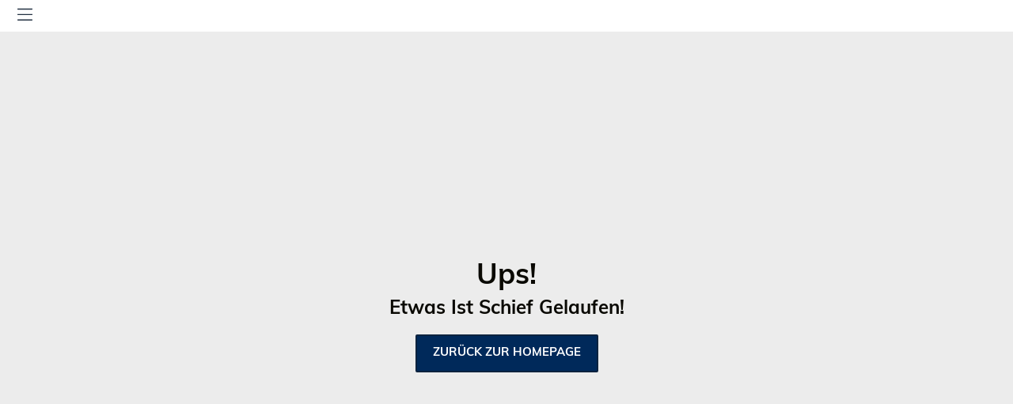

--- FILE ---
content_type: text/html; charset=UTF-8
request_url: https://www.elganso.com/intl_de/camiseta-garment-dyed-marchica-crudo-111132.html
body_size: 6797
content:
  <!DOCTYPE html>
<html lang="de" dir="ltr" xmlns="http://www.w3.org/1999/xhtml">

<head>
    <meta charset="utf-8"/>
    <meta name="viewport" content="width=device-width, initial-scale=1, maximum-scale=1, shrink-to-fit=no, viewport-fit=cover"/>
    <meta name="apple-itunes-app" content="app-id=1173967862"/>

    <!-- Muli font import from Abode -->
    <link rel="preload" href="https://use.typekit.net/fji5tuz.css" as="style"/>

    <title data-prerendered="1">Zweite Rabatte Herren & Damen | Jetzt mehr Artikel zum 50%</title>
    <meta name="description" content="Entdecken Sie unsere zweiten Rabatte für Herren und Damen. Jetzt mehr Artikel zum 50%. Aktualisieren Sie Ihre Garderobe mit Ihren Favoriten zum besten Preis für begrenzte Zeit." data-prerendered="1"/>
    <meta name="theme-color" content="#ffffff"/>

    <script>
        (function() {
            if (typeof globalThis === 'object') return;
            Object.prototype.__defineGetter__('__magic__', function() {
                return this;
            });
            __magic__.globalThis = __magic__;
            delete Object.prototype.__magic__;
        }());

        // Locale
        window.defaultLocale = `de_DE`;

        // Misc
        window.actionName = {
            type: `PRODUCT`
        };
        window.contentConfiguration = {"product_list_content":{"porcentaje_rebajas":"1","attribute_to_display":null},"contact_us_content":{"contact_us_cms_block":"contact_us_page_block"},"footer_content":{"footer_cms":"footer_pwa","enable_accessibility":"1"},"minicart_content":{"minicart_cms":null},"cart_content":{"cart_cms":null},"checkout_content":{"checkout_shipping_cms":null,"checkout_billing_cms":null},"header_content":{"header_menu":"principal-de","contacts_cms":"css-pwa"},"cookie_content":{"cookie_text":"Diese Website verwendet Cookies. Cookies auf dieser Website werden verwendet, um Inhalte und Anzeigen zu personalisieren, Funktionen f\u00fcr soziale Medien bereitzustellen und den Datenverkehr zu analysieren. Dar\u00fcber hinaus geben wir Informationen \u00fcber Ihre Nutzung der Website an unsere Partner f\u00fcr soziale Medien, Werbung und Webanalyse weiter, die diese m\u00f6glicherweise mit anderen Informationen kombinieren, die Sie ihnen zur Verf\u00fcgung gestellt haben oder die sie durch Ihre Nutzung ihrer Dienste gesammelt haben. Informationen zur Verarbeitung Ihrer Daten finden Sie in der <a class=\"CookiePopup-Link\" href=\"https:\/\/business.safety.google\/privacy\/\">Googles Datenschutzrichtlinie f\u00fcr Unternehmen<\/a>","cookie_link":"\/politica-de-cookies","cookie_table_necessary":"[\r\n  {\"name\":\"incap_ses_#\", \"provider\":\"api.aplazame.com\", \"purpose\":\"Beh\u00e4lt den Benutzerstatus \u00fcber alle Seitenanforderungen hinweg bei.\", \"expiration\":\"Sitzung\", \"type\":\"HTTP\"},\r\n  {\"name\":\"nlbi_#\", \"provider\":\"api.aplazame.com\", \"purpose\":\"Wird verwendet, um die Sicherheit der Website zu gew\u00e4hrleisten und Betrug aufzudecken.\", \"expiration\":\"Sitzung\", \"type\":\"HTTP\"},\r\n  {\"name\":\"visid_incap_#\", \"provider\":\"api.aplazame.com\", \"purpose\":\"Beh\u00e4lt den Benutzerstatus \u00fcber alle Seitenanforderungen hinweg bei.\", \"expiration\":\"1 Jahr\", \"type\":\"HTTP\"},\r\n  {\"name\":\"cookie_popup\", \"provider\":\"elganso.com\", \"purpose\":\"Speichert den Cookie-Zustimmungsstatus des Benutzers f\u00fcr die aktuelle Dom\u00e4ne\", \"expiration\":\"1 monat\", \"type\":\"HMTL\"},\r\n  {\"name\":\"ct_checkjs\", \"provider\":\"cdn.elganso.com\", \"purpose\":\"Wird verwendet, um Spam zu erkennen und die Websicherheit zu verbessern.\", \"expiration\":\"Sitzung\", \"type\":\"HTTP\"},\r\n  {\"name\":\"ct_checkjs\", \"provider\":\"cdn.elganso.com\", \"purpose\":\"Wird verwendet, um Spam zu erkennen und die Websicherheit zu verbessern.\", \"expiration\":\"Sitzung\", \"type\":\"HTTP\"},\r\n  {\"name\":\"ct_pointer_data\", \"provider\":\"cdn.elganso.com\", \"purpose\":\"Wird verwendet, um Spam zu erkennen und die Websicherheit zu verbessern.\", \"expiration\":\"Sitzung\", \"type\":\"HTTP\"},\r\n  {\"name\":\"ct_ps_timestamp\", \"provider\":\"cdn.elganso.com\", \"purpose\":\"Wird verwendet, um Spam zu erkennen und die Websicherheit zu verbessern.\", \"expiration\":\"Sitzung\", \"type\":\"HTTP\"},\r\n  {\"name\":\"ct_timezone\", \"provider\":\"cdn.elganso.com\", \"purpose\":\"Wird verwendet, um Spam zu erkennen und die Websicherheit zu verbessern.\", \"expiration\":\"Sitzung\", \"type\":\"HTTP\"},\r\n  {\"name\":\"form_key\", \"provider\":\"cdn.elganso.com\", \"purpose\":\"Gew\u00e4hrleistet sicheres Browsen durch Besucher, indem Cross Site Request Forgery (CSRF) verhindert wird. Dieses Cookie ist f\u00fcr die Sicherheit des Webs und des Besuchers unerl\u00e4sslich.\", \"expiration\":\"1 tag\", \"type\":\"HTTP\"},\r\n  {\"name\":\"is_eu\", \"provider\":\"Pinterest\", \"purpose\":\"Legt fest, wann sich der Nutzer innerhalb der EU befindet und somit den Datenschutzgesetzen unterliegt.\", \"expiration\":\"Sitzung\", \"type\":\"HTML\"},\r\n  {\"name\":\"mage-cache-sessid\", \"provider\":\"cdn.elganso.com\", \"purpose\":\"Dieses Cookie wird in Bezug auf den Lastenausgleich verwendet \u2013 Dies optimiert die Antwortrate zwischen dem Besucher und der Website, indem die Verkehrslast zwischen verschiedenen Netzwerkverbindungen oder Servern verteilt wird.\", \"expiration\":\"1 tag\", \"type\":\"HTTP\"},\r\n  {\"name\":\"mage-cache-storage\", \"provider\":\"cdn.elganso.com\", \"purpose\":\"Dieses Cookie wird in Bezug auf den Lastenausgleich verwendet \u2013 Dies optimiert die Antwortrate zwischen dem Besucher und der Website, indem die Verkehrslast zwischen verschiedenen Netzwerkverbindungen oder Servern verteilt wird.\", \"expiration\":\"1 tag\", \"type\":\"HTTP\"},\r\n  {\"name\":\"mage-cache-storage\", \"provider\":\"cdn.elganso.com\", \"purpose\":\"Wird verwendet, um die Ladegeschwindigkeit im Web zu optimieren. Dies geschieht durch das Vorladen einiger Prozeduren im Browser des Besuchers.\", \"expiration\":\"Hartn\u00e4ckig\", \"type\":\"HMTL\"},\r\n  {\"name\":\"mage-cache-storage-section-invalidation\", \"provider\":\"cdn.elganso.com\", \"purpose\":\"Wird verwendet, um die Ladegeschwindigkeit im Web zu optimieren. Dies geschieht durch das Vorladen einiger Prozeduren im Browser des Besuchers.\", \"expiration\":\"Hartn\u00e4ckig\", \"type\":\"HMTL\"},\r\n  {\"name\":\"mage-cache-storage-section-invalidation\", \"provider\":\"cdn.elganso.com\", \"purpose\":\"Dieses Cookie wird in Bezug auf den Lastenausgleich verwendet \u2013 Dies optimiert die Antwortrate zwischen dem Besucher und der Website, indem die Verkehrslast zwischen verschiedenen Netzwerkverbindungen oder Servern verteilt wird.\", \"expiration\":\"1 tag\", \"type\":\"HTTP\"},\r\n  {\"name\":\"mage-cache-timeout\", \"provider\":\"cdn.elganso.com\", \"purpose\":\"Dieses Cookie ist f\u00fcr die Caching-Funktion erforderlich, die im Web verwendet wird, um die Antwortzeit zwischen dem Besucher und dem Web zu optimieren. Sie wird normalerweise im Browser des Besuchers gespeichert.\", \"expiration\":\"Hartn\u00e4ckig\", \"type\":\"HTML\"},\r\n  {\"name\":\"mage-messages\", \"provider\":\"cdn.elganso.com\", \"purpose\":\"Notwendig f\u00fcr die Funktionalit\u00e4t des Chats im Web.\", \"expiration\":\"Sitzung\", \"type\":\"HTTP\"},\r\n  {\"name\":\"MGT_NO_CACHE\", \"provider\":\"elganso.com\", \"purpose\":\"Schwebend\", \"expiration\":\"1 tag\", \"type\":\"HTTP\"},\r\n  {\"name\":\"PHPSESSID\", \"provider\":\"cdn.elganso.com\", \"purpose\":\"Beh\u00e4lt den Benutzerstatus \u00fcber alle Seitenanforderungen hinweg bei.\", \"expiration\":\"1 tag\", \"type\":\"HTTP\"},\r\n  {\"name\":\"private_content_version\", \"provider\":\"cdn.elganso.com\", \"purpose\":\"Dieses Cookie ist f\u00fcr die Caching-Funktion erforderlich, die im Web verwendet wird, um die Antwortzeit zwischen dem Besucher und dem Web zu optimieren. Sie wird normalerweise im Browser des Besuchers gespeichert.\", \"expiration\":\"399 tage\", \"type\":\"HTTP\"},\r\n  {\"name\":\"product_data_storage\", \"provider\":\"cdn.elganso.com\", \"purpose\":\"Notwendig f\u00fcr die Produktvergleichsfunktion im Web.\", \"expiration\":\"Hartn\u00e4ckig\", \"type\":\"HMTL\"},\r\n  {\"name\":\"recently_compared_product\", \"provider\":\"cdn.elganso.com\", \"purpose\":\"Notwendig f\u00fcr die Produktvergleichsfunktion im Web.\", \"expiration\":\"1 tag\", \"type\":\"HTTP\"},\r\n  {\"name\":\"X-Magento-Vary\", \"provider\":\"cdn.elganso.com\", \"purpose\":\"Dieses Cookie ist f\u00fcr die Caching-Funktion erforderlich, die im Web verwendet wird, um die Antwortzeit zwischen dem Besucher und dem Web zu optimieren. Sie wird normalerweise im Browser des Besuchers gespeichert.\", \"expiration\":\"1 tag\", \"type\":\"HTTP\"},\r\n  {\"name\":\"SERVERID [x2]\", \"provider\":\"Sales Manago\", \"purpose\":\"Dieses Cookie dient dazu, den Besucher einem bestimmten Server zuzuordnen. Diese Funktion ist f\u00fcr die Funktionalit\u00e4t der Website erforderlich.\", \"expiration\":\"Sitzung\", \"type\":\"HTTP\"},\r\n  {\"name\":\"api\/err.gif\", \"provider\":\"Sales Manago\", \"purpose\":\"Dieses Cookie wird verwendet, um Fehler auf der Website zu erkennen. Diese Informationen werden an das technische Personal der Website gesendet, um die Erfahrung der Website-Besucher zu verbessern.\", \"expiration\":\"Sitzung\", \"type\":\"Pixel\"},\r\n  {\"name\":\"__stripe_mid\", \"provider\":\"Stripe\", \"purpose\":\"Sie werden verwendet, um die Zahlung w\u00e4hrend des Kaufs an der Kasse zu verfolgen.\", \"expiration\":\"1 Jahr\", \"type\":\"HTTP\"},\r\n  {\"name\":\"__stripe_sid\", \"provider\":\"Stripe\", \"purpose\":\"Sie werden verwendet, um die Zahlung w\u00e4hrend des Kaufs an der Kasse zu verfolgen.\", \"expiration\":\"Sitzung\", \"type\":\"HTTP\"},\r\n  {\"name\":\"store_code\", \"provider\":\"elganso.com\", \"purpose\":\"Wird verwendet, um den aktuellen Shop zu identifizieren und im Falle einer Zugeh\u00f6rigkeit zu einem anderen Land den Wechsel zum entsprechenden Shop vornehmen zu k\u00f6nnen\", \"expiration\":\"Sesi\u00f3n\", \"type\":\"HTTP\"},\r\n  {\"name\":\"display_mode\", \"provider\":\"elganso.com\", \"purpose\":\"Wird verwendet, um die Anzahl der Produkte zu speichern, die pro Zeile in der Kategorie angezeigt werden sollen.\", \"expiration\":\"Sesi\u00f3n\", \"type\":\"HTTP\"},\r\n{\"name\":\"smclient\", \"provider\":\"Sales Manago\", \"purpose\":\"Wird zum Speichern der Kundennummer verwendet, die den Benutzer auf der Sales Manago-Plattform identifiziert.\", \"expiration\":\"Sesi\u00f3n\", \"type\":\"HTTP\"}\r\n]","cookie_table_preferences":"[\r\n  {\"name\":\"section_data_ids\", \"provider\":\"cdn.elganso.com\", \"purpose\":\"Wird in Verbindung mit der Warenkorbfunktion verwendet. Merken Sie sich alle Wunschlisten und Besucheranmeldeinformationen, wenn die Verbindung getrennt wird.\", \"expiration\":\"1 tag\", \"type\":\"HTTP\"}\r\n]","cookie_table_statistics":"[\r\n  {\"name\":\"_ga\", \"provider\":\"Google\", \"purpose\":\"Registriert eine eindeutige ID, die verwendet wird, um statistische Daten dar\u00fcber zu generieren, wie der Besucher die Website nutzt.\", \"expiration\":\"399 tage\", \"type\":\"HTTP\"},\r\n  {\"name\":\"_ga_#\", \"provider\":\"Google\", \"purpose\":\"Sammelt Daten dar\u00fcber, wie oft ein Benutzer die Website besucht hat, sowie die Daten des ersten und letzten Besuchs. Wird von Google Analytics verwendet.\", \"expiration\":\"399 tage\", \"type\":\"HTTP\"},\r\n  {\"name\":\"_gat\", \"provider\":\"Google\", \"purpose\":\"Wird von Google Analytics verwendet, um die Anforderungsrate zu steuern\", \"expiration\":\"1 tag\", \"type\":\"HTTP\"},\r\n  {\"name\":\"_gid\", \"provider\":\"Google\", \"purpose\":\"Registriert eine eindeutige ID, die verwendet wird, um statistische Daten dar\u00fcber zu generieren, wie der Besucher die Website nutzt.\", \"expiration\":\"1 tag\", \"type\":\"HTTP\"},\r\n  {\"name\":\"_smvs\", \"provider\":\"Sales Manago\", \"purpose\":\"Zeichnet Daten \u00fcber das Verhalten des Besuchers im Web auf. Dies dient der internen Analyse und Weboptimierung.\", \"expiration\":\"1 tag\", \"type\":\"HTTP\"},\r\n  {\"name\":\"_smvs\", \"provider\":\"Sales Manago\", \"purpose\":\"Zeichnet Daten \u00fcber das Verhalten des Besuchers im Web auf. Dies dient der internen Analyse und Weboptimierung.\", \"expiration\":\"Hartn\u00e4ckig\", \"type\":\"HTML\"},\r\n  {\"name\":\"product_data_storage\", \"provider\":\"cdn.elganso.com\", \"purpose\":\"Dieses Cookie wird verwendet, um festzustellen, welche Produkte der Besucher angesehen hat - Dies erm\u00f6glicht der Website, verwandte Produkte zu bewerben.\", \"expiration\":\"1 tag\", \"type\":\"HTTP\"},\r\n  {\"name\":\"recently_compared_product_previous\", \"provider\":\"cdn.elganso.com\", \"purpose\":\"Notwendig f\u00fcr die Produktvergleichsfunktion im Web.\", \"expiration\":\"1 tag\", \"type\":\"HTTP\"},\r\n  {\"name\":\"recently_viewed_product\", \"provider\":\"cdn.elganso.com\", \"purpose\":\"Dieses Cookie wird verwendet, um festzustellen, welche Produkte der Besucher angesehen hat - Dies erm\u00f6glicht der Website, verwandte Produkte zu bewerben.\", \"expiration\":\"1 tag\", \"type\":\"HTTP\"},\r\n  {\"name\":\"recently_viewed_product_previous\", \"provider\":\"cdn.elganso.com\", \"purpose\":\"Sammeln Sie Informationen dar\u00fcber, welche Produkte vom Besucher angesehen wurden - Dies wird verwendet, um die Navigation eines bestimmten Besuchers im Internet zu optimieren.\", \"expiration\":\"1 tag\", \"type\":\"HTTP\"},\r\n  {\"name\":\"smforms\", \"provider\":\"www.elganso.com\", \"purpose\":\"Es sammelt Daten \u00fcber das Surfen und die Website-Aktivit\u00e4ten des Benutzers, einschlie\u00dflich des Namens und der Kontaktinformationen, die in Formulare eingegeben werden.\", \"expiration\":\"Hartn\u00e4ckig\", \"type\":\"HTML\"},\r\n  {\"name\":\"collect\", \"provider\":\"Google\", \"purpose\":\"Es wird verwendet, um Daten \u00fcber das Ger\u00e4t des Besuchers und sein Verhalten an Google Analytics zu senden. Verfolgen Sie den Besucher \u00fcber Ger\u00e4te und Marketingkan\u00e4le hinweg.\", \"expiration\":\"Sitzung\", \"type\":\"Pixel\"},\r\n  {\"name\":\"personalization_id\", \"provider\":\"Twitter Inc.\", \"purpose\":\"Von Twitter gesetzt - Das Cookie erm\u00f6glicht es dem Besucher, Webinhalte auf seinem Twitter-Profil zu teilen.\", \"ablauf\":\"399 tage\", \"type\":\"HTTP\"},\r\n{\"name\":\"utm_campaign\", \"provider\":\"Google\", \"purpose\":\"Wird verwendet, um die Verfolgung der Klicks auf die E-Mail bis zur Aufgabe der Bestellung zu \u00fcberpr\u00fcfen.\", \"expiration\":\"1 d\u00eda\", \"type\":\"HTTP\"},\r\n{\"name\":\"utm_source\", \"provider\":\"Google\", \"purpose\":\"Wird verwendet, um die Verfolgung der Klicks auf die E-Mail bis zur Aufgabe der Bestellung zu \u00fcberpr\u00fcfen.\", \"expiration\":\"1 d\u00eda\", \"type\":\"HTTP\"},\r\n{\"name\":\"utm_medium\", \"provider\":\"Google\", \"purpose\":\"Wird verwendet, um die Verfolgung der Klicks auf die E-Mail bis zur Aufgabe der Bestellung zu \u00fcberpr\u00fcfen.\", \"expiration\":\"1 d\u00eda\", \"type\":\"HTTP\"},\r\n{\"name\":\"ttq\", \"provider\":\"Tik Tok\", \"purpose\":\"Wird f\u00fcr Statistiken auf der Tik Tok-Plattform verwendet.\", \"expiration\":\"Sesi\u00f3n\", \"type\":\"HTTP\"},\r\n{\"name\":\"ttq.identify\", \"provider\":\"Tik Tok\", \"purpose\":\"Wird f\u00fcr Statistiken auf der Tik Tok-Plattform verwendet.\", \"expiration\":\"Sesi\u00f3n\", \"type\":\"HTTP\"},\r\n{\"name\":\"ttq.track\", \"provider\":\"Tik Tok\", \"purpose\":\"Wird f\u00fcr Statistiken auf der Tik Tok-Plattform verwendet.\", \"expiration\":\"Sesi\u00f3n\", \"type\":\"HTTP\"}\r\n]","cookie_table_marketing":"[\r\n  {\"name\":\"MUID\", \"provider\":\"Microsoft\", \"purpose\":\"Wird von Microsoft h\u00e4ufig als eindeutige Benutzer-ID verwendet. Das Cookie erm\u00f6glicht die Benutzerverfolgung durch die Synchronisierung der Identifikation \u00fcber viele Microsoft-Dom\u00e4nen hinweg.\", \"expiration\":\"1 Jahr\", \"type\":\"HTTP\"},\r\n  {\"name\":\"IDE\", \"provider\":\"Google\", \"purpose\":\"Wird von Google DoubleClick verwendet, um Benutzeraktionen auf der Website aufzuzeichnen und zu melden, nachdem eine der Anzeigen des Werbetreibenden angezeigt oder angeklickt wurde, um die Wirksamkeit einer Anzeige zu messen und dem Benutzer spezifische Anzeigen zu pr\u00e4sentieren.\", \"expiration\":\"1 Jahr\", \"type\":\"HTTP\"},\r\n  {\"name\":\"pagead\/landing [x2]\", \"provider\":\"Google\", \"purpose\":\"Sammeln Sie Informationen \u00fcber das Benutzerverhalten auf verschiedenen Websites, um relevantere Werbung anzuzeigen \u2013 Es erm\u00f6glicht der Website auch, die Anzahl der Male zu begrenzen, mit denen der Benutzer derselben Anzeige ausgesetzt wird.\", \"expiration\":\"Sitzung\", \"type\":\"Pixel\"},\r\n  {\"name\":\"test_cookie\", \"provider\":\"Google\", \"purpose\":\"Wird verwendet, um zu \u00fcberpr\u00fcfen, ob der Browser des Benutzers Cookies akzeptiert.\", \"expiration\":\"1 tag\", \"type\":\"HTTP\"},\r\n  {\"name\":\"_fbp\", \"provider\":\"Meta Platforms, Inc.\", \"purpose\":\"Wird von Facebook verwendet, um eine Reihe von Werbeprodukten bereitzustellen, z. B. Echtzeitgebote von Drittanbietern.\", \"expiration\":\"3 monate\", \"type\":\"HTTP\"},\r\n  {\"name\":\"_gcl_au\", \"provider\":\"Google\", \"purpose\":\"Wird von Google AdSense verwendet, um mithilfe seiner Dienste mit der Werbeeffizienz im gesamten Web zu experimentieren.\", \"expiration\":\"3 monate\", \"type\":\"HTTP\"},\r\n  {\"name\":\"_pin_unauth\", \"provider\":\"Pinterest\", \"purpose\":\"Wird von Pinterest verwendet, um die Nutzung der Dienste zu verfolgen.\", \"expiration\":\"1 Jahr\", \"type\":\"HTTP\"},\r\n  {\"name\":\"_smvc\", \"provider\":\"Sales Manago\", \"purpose\":\"Wird verwendet, um Werbung \u00fcber Popup-Fenster im Internet zu implementieren.\", \"expiration\":\"Hartn\u00e4ckig\", \"type\":\"HTML\"},\r\n  {\"name\":\"_uetsid\", \"provider\":\"Microsoft\", \"purpose\":\"Wird verwendet, um Besucher \u00fcber mehrere Websites hinweg zu verfolgen, um relevante Werbung basierend auf Besucherpr\u00e4ferenzen zu pr\u00e4sentieren.\", \"expiration\":\"Hartn\u00e4ckig\", \"type\":\"HTML\"},\r\n  {\"name\":\"_uetsid\", \"provider\":\"Microsoft\", \"purpose\":\"Sammeln Sie Informationen \u00fcber das Benutzerverhalten auf verschiedenen Websites, um relevantere Werbung anzuzeigen \u2013 Es erm\u00f6glicht der Website auch, die Anzahl der Male zu begrenzen, mit denen der Benutzer derselben Anzeige ausgesetzt wird.\", \"expiration\":\"1 tag\", \"type\":\"HTTP\"},\r\n  {\"name\":\"_uetsid_exp\", \"provider\":\"Microsoft\", \"purpose\":\"Enth\u00e4lt das Ablaufdatum f\u00fcr das Cookie mit dem entsprechenden Namen.\", \"expiration\":\"Hartn\u00e4ckig\", \"type\":\"HTML\"},\r\n  {\"name\":\"_uetvid\", \"provider\":\"Microsoft\", \"purpose\":\"Wird verwendet, um Besucher \u00fcber mehrere Websites hinweg zu verfolgen, um relevante Werbung basierend auf Besucherpr\u00e4ferenzen zu pr\u00e4sentieren.\", \"expiration\":\"Hartn\u00e4ckig\", \"type\":\"HTML\"},\r\n  {\"name\":\"_uetvid\", \"provider\":\"Microsoft\", \"purpose\":\"Wird verwendet, um Besucher \u00fcber mehrere Websites hinweg zu verfolgen, um relevante Werbung basierend auf Besucherpr\u00e4ferenzen zu pr\u00e4sentieren.\", \"expiration\":\"1 Jahr\", \"type\":\"HTTP\"},\r\n  {\"name\":\"_uetvid_exp\", \"provider\":\"Microsoft\", \"purpose\":\"Enth\u00e4lt das Ablaufdatum f\u00fcr das Cookie mit dem entsprechenden Namen.\", \"expiration\":\"Hartn\u00e4ckig\", \"type\":\"HTML\"},\r\n  {\"name\":\"recently_compared_product\", \"provider\":\"cdn.elganso.com\", \"purpose\":\"Es wird verwendet, um festzustellen, welche Produkte der Besucher angesehen hat. Diese Informationen werden verwendet, um verwandte Produkte zu bewerben und die Werbeeffizienz zu optimieren.\", \"expiration\":\"Hartn\u00e4ckig\", \"type\":\"HTML\"},\r\n  {\"name\":\"recently_compared_product_previous\", \"provider\":\"cdn.elganso.com\", \"purpose\":\"Sammeln Sie Informationen dar\u00fcber, welche Produkte vom Besucher angesehen wurden - Dies wird verwendet, um die Navigation eines bestimmten Besuchers im Internet zu optimieren.\", \"expiration\":\"Hartn\u00e4ckig\", \"type\":\"HTML\"},\r\n  {\"name\":\"recently_viewed_product\", \"provider\":\"cdn.elganso.com\", \"purpose\":\"Sammeln Sie Informationen dar\u00fcber, welche Produkte vom Besucher angesehen wurden - Dies wird verwendet, um die Navigation eines bestimmten Besuchers im Internet zu optimieren.\", \"expiration\":\"Hartn\u00e4ckig\", \"type\":\"HTML\"},\r\n  {\"name\":\"recently_viewed_product_previous\", \"provider\":\"cdn.elganso.com\", \"purpose\":\"Sammeln Sie Informationen dar\u00fcber, welche Produkte vom Besucher angesehen wurden - Dies wird verwendet, um die Navigation eines bestimmten Besuchers im Internet zu optimieren.\", \"expiration\":\"Hartn\u00e4ckig\", \"type\":\"HTML\"},\r\n  {\"name\":\"smuuid\", \"provider\":\"Sales Manago\", \"purpose\":\"Verfolgt einzelne Sitzungen auf Websites, wodurch statistische Daten aus mehreren Besuchen gesammelt werden k\u00f6nnen \u2013 Diese Daten k\u00f6nnen auch verwendet werden, um Leads f\u00fcr Marketingzwecke zu erstellen.\", \"expiration\":\"Hartn\u00e4ckig\", \"type\":\"HTML\"},\r\n  {\"name\":\"smuuid\", \"provider\":\"Sales Manago\", \"purpose\":\"Verfolgt einzelne Sitzungen auf Websites, wodurch statistische Daten aus mehreren Besuchen gesammelt werden k\u00f6nnen \u2013 Diese Daten k\u00f6nnen auch verwendet werden, um Leads f\u00fcr Marketingzwecke zu erstellen.\", \"expiration\":\"399 tage\", \"type\":\"HTTP\"},\r\n  {\"name\":\"smvr\", \"provider\":\"Sales Manago\", \"purpose\":\"Sammelt Informationen \u00fcber Benutzerpr\u00e4ferenzen und\/oder Interaktion mit Inhalten von Webkampagnen \u2013 \u200b\u200bDiese werden in der CRM-Kampagnenplattform verwendet, die von Websitebesitzern verwendet wird, um Veranstaltungen oder Produkte zu bewerben.\", \"expiration\":\"399 tage\", \"type\":\"HTTP\"},\r\n  {\"name\":\"smvr\", \"provider\":\"Sales Manago\", \"purpose\":\"Sammelt Informationen \u00fcber Benutzerpr\u00e4ferenzen und\/oder Interaktion mit Inhalten von Webkampagnen \u2013 \u200b\u200bDiese werden in der CRM-Kampagnenplattform verwendet, die von Websitebesitzern verwendet wird, um Veranstaltungen oder Produkte zu bewerben.\", \"expiration\":\"Hartn\u00e4ckig\", \"type\":\"HTML\"},\r\n  {\"name\":\"ads\/ga-audiences\", \"provider\":\"Google\", \"purpose\":\"Wird von Google AdWords verwendet, um wieder mit Besuchern in Kontakt zu treten, die wahrscheinlich Kunden werden, und basiert auf dem Online-Verhalten des Kunden auf allen Websites.\", \"expiration\":\"Sitzung\", \"type\":\"Pixel\"},\r\n  {\"name\":\"pagead\/1p-user-list\/#\", \"provider\":\"Google\", \"purpose\":\"Wird verwendet, um zu verfolgen, ob ein Besucher ein bestimmtes Interesse an Produkten oder Veranstaltungen auf mehreren Websites gezeigt hat, und um zu erkennen, wie der Besucher zwischen Websites navigiert \u2013 Dies wird verwendet, um die Werbema\u00dfnahmen zu messen und die Bereitstellungsraten zwischen Websites zu erleichtern.\", \"expiration\":\"Sitzung\", \"type\":\"Pixel\"},\r\n  {\"name\":\"v3\", \"provider\":\"Pinterest\", \"purpose\":\"Wird von Pinterest verwendet, um die Nutzung der Dienste zu verfolgen.\", \"expiration\":\"Sitzung\", \"type\":\"Pixel\"},\r\n  {\"name\":\"api\/r.gif\", \"provider\":\"Sales Manago\", \"purpose\":\"Wird verwendet, um dem Besucher relevante Inhalte und Werbung zu pr\u00e4sentieren \u2013 Der Dienst wird von Gruppen von Drittwerbeanbietern bereitgestellt, die Werbetreibenden Echtzeitangebote bereitstellen.\", \"expiration\":\"Sitzung\", \"type\":\"Pixel\"},\r\n  {\"name\":\"smg\", \"provider\":\"Sales Manago\", \"purpose\":\"Dieses Cookie zeichnet Besucherdaten auf. Diese Informationen werden verwendet, um die Relevanz von Werbung zu optimieren.\", \"expiration\":\"10 jahre\", \"type\":\"HTTP\"},\r\n  {\"name\":\"i\/adsct [x2]\", \"provider\":\"Twitter Inc.\", \"purpose\":\"Das Cookie wird von Twitter.com verwendet, um die Anzahl der Besucher zu ermitteln, die \u00fcber Twitter-Werbeinhalte auf die Website zugreifen.\", \"expiration\":\"Sitzung\", \"type\":\"Pixel\"},\r\n  {\"name\":\"v3\", \"provider\":\"Pinterest\", \"purpose\":\"Wird von Pinterest verwendet, um die Nutzung der Dienste zu verfolgen.\", \"expiration\":\"Sitzung\", \"type\":\"Pixel\"}\r\n]"}} || {};

        // Multistore
        // do reverse sort in order prevent an issue like store code `en` replaces store code `en_us`
        window.storeList = JSON.parse(`["intl_de","es","en","fr","intl_es","intl_en","intl_fr","intl_uk","fr_fr","pt_es","pt_pt","es_cn","intl_cl","intl_mx"]`).sort().reverse();
        window.storeRegexText = `/(${window.storeList.join('|')})?`;
        window.website_code = 'intl_de';
    </script>

    <!-- Preload i18n chunk for the store -->
    <link rel="preload" as="script" href="https://cdn.elganso.com/static/frontend/scandipwa/elganso/en_US/Magento_Theme/static/js/de_DE.eba68820.chunk.js"/>

    <!-- Font -->
    <link rel="stylesheet" href="https://use.typekit.net/fji5tuz.css"/>

    <!-- Icons -->
    <link rel="shortcut icon" href="/media/favicon/favicon.png"/>

            <link rel="apple-touch-startup-image" sizes="2048x2048" href="/media/favicon/icons/icon_ios_startup_2048x2048.png">            <link rel="apple-touch-startup-image" sizes="1668x1668" href="/media/favicon/icons/icon_ios_startup_1668x1668.png">            <link rel="apple-touch-startup-image" sizes="1536x1536" href="/media/favicon/icons/icon_ios_startup_1536x1536.png">            <link rel="apple-touch-startup-image" sizes="1125x1125" href="/media/favicon/icons/icon_ios_startup_1125x1125.png">            <link rel="apple-touch-startup-image" sizes="1242x1242" href="/media/favicon/icons/icon_ios_startup_1242x1242.png">            <link rel="apple-touch-startup-image" sizes="750x750" href="/media/favicon/icons/icon_ios_startup_750x750.png">            <link rel="apple-touch-startup-image" sizes="640x640" href="/media/favicon/icons/icon_ios_startup_640x640.png">    
            <link rel="apple-touch-icon" sizes="120x120" href="/media/favicon/icons/icon_ios_120x120.png">            <link rel="apple-touch-icon" sizes="152x152" href="/media/favicon/icons/icon_ios_152x152.png">            <link rel="apple-touch-icon" sizes="167x167" href="/media/favicon/icons/icon_ios_167x167.png">            <link rel="apple-touch-icon" sizes="180x180" href="/media/favicon/icons/icon_ios_180x180.png">            <link rel="apple-touch-icon" sizes="1024x1024" href="/media/favicon/icons/icon_ios_1024x1024.png">    
            <link rel="icon" sizes="120x120" href="/media/favicon/icons/icon_ios_120x120.png">            <link rel="icon" sizes="152x152" href="/media/favicon/icons/icon_ios_152x152.png">            <link rel="icon" sizes="167x167" href="/media/favicon/icons/icon_ios_167x167.png">            <link rel="icon" sizes="180x180" href="/media/favicon/icons/icon_ios_180x180.png">            <link rel="icon" sizes="1024x1024" href="/media/favicon/icons/icon_ios_1024x1024.png">            <link rel="icon" sizes="2048x2048" href="/media/favicon/icons/icon_ios_startup_2048x2048.png">            <link rel="icon" sizes="1668x1668" href="/media/favicon/icons/icon_ios_startup_1668x1668.png">            <link rel="icon" sizes="1536x1536" href="/media/favicon/icons/icon_ios_startup_1536x1536.png">            <link rel="icon" sizes="1125x1125" href="/media/favicon/icons/icon_ios_startup_1125x1125.png">            <link rel="icon" sizes="1242x1242" href="/media/favicon/icons/icon_ios_startup_1242x1242.png">            <link rel="icon" sizes="750x750" href="/media/favicon/icons/icon_ios_startup_750x750.png">            <link rel="icon" sizes="640x640" href="/media/favicon/icons/icon_ios_startup_640x640.png">            <link rel="icon" sizes="36x36" href="/media/favicon/icons/icon_android_36x36.png">            <link rel="icon" sizes="48x48" href="/media/favicon/icons/icon_android_48x48.png">            <link rel="icon" sizes="72x72" href="/media/favicon/icons/icon_android_72x72.png">            <link rel="icon" sizes="96x96" href="/media/favicon/icons/icon_android_96x96.png">            <link rel="icon" sizes="144x144" href="/media/favicon/icons/icon_android_144x144.png">            <link rel="icon" sizes="192x192" href="/media/favicon/icons/icon_android_192x192.png">            <link rel="icon" sizes="512x512" href="/media/favicon/icons/icon_android_512x512.png">    
    <!-- Manifest -->
    <link rel="manifest" href="/media/webmanifest/manifest.json"/>
    <style>
         :root {
            --imported_primary_base_color: #0d233f;--imported_primary_dark_color: #216ba5;--imported_primary_light_color: #0d233f;--imported_secondary_base_color: #ececec;--imported_secondary_dark_color: #949494;--imported_secondary_light_color: #f3f3f3d1;        }

            </style>
<link href="/static/frontend/scandipwa/elganso/en_US/Magento_Theme/static/css/main_style.237d0374.chunk.css" rel="stylesheet"><link href="/static/frontend/scandipwa/elganso/en_US/Magento_Theme/static/css/products_style.c259cf92.chunk.css" rel="stylesheet"><link href="/static/frontend/scandipwa/elganso/en_US/Magento_Theme/static/css/widget_style.17171c1c.chunk.css" rel="stylesheet"><link href="/static/frontend/scandipwa/elganso/en_US/Magento_Theme/static/css/account_style.0c8307c1.chunk.css" rel="stylesheet"></head>

<body id="html-body">
    <noscript>You need to enable JavaScript to run this app.</noscript>
    <div id="root"></div>
<script>!function(e){function t(t){for(var r,a,n=t[0],f=t[1],s=t[2],i=0,l=[];i<n.length;i++)a=n[i],Object.prototype.hasOwnProperty.call(o,a)&&o[a]&&l.push(o[a][0]),o[a]=0;for(r in f)Object.prototype.hasOwnProperty.call(f,r)&&(e[r]=f[r]);for(u&&u(t);l.length;)l.shift()();return d.push.apply(d,s||[]),c()}function c(){for(var e,t=0;t<d.length;t++){for(var c=d[t],r=!0,a=1;a<c.length;a++){var f=c[a];0!==o[f]&&(r=!1)}r&&(d.splice(t--,1),e=n(n.s=c[0]))}return e}var r={},a={70:0},o={70:0},d=[];function n(t){if(r[t])return r[t].exports;var c=r[t]={i:t,l:!1,exports:{}};return e[t].call(c.exports,c,c.exports,n),c.l=!0,c.exports}n.e=function(e){var t=[];a[e]?t.push(a[e]):0!==a[e]&&{3:1,4:1,6:1,7:1}[e]&&t.push(a[e]=new Promise((function(t,c){for(var r="static/css/"+({3:"cart_style",4:"checkout_style",6:"category_style",7:"wishlist_style",8:"NewsletterCumple",9:"YBProductListPage",10:"aboutUs",11:"account",12:"account-address",13:"account-dashboard",14:"account-downloadable",15:"account-newsletter",16:"account-orders",17:"account-payments",18:"account-subscriptions",19:"account-wishlist",20:"asesoramiento",21:"asesoramientoMod",22:"blogHorarios",23:"blogPost",24:"cart",25:"categories",26:"category",27:"checkout",28:"checkout-billing",29:"checkout-info",30:"checkout-shipping",31:"checkout-success",32:"cms",33:"compare",34:"contact",35:"customerMenu",36:"customerNotifications",37:"customerPoints",38:"customerSettings",39:"de_DE",40:"dispatchers",41:"en_US",42:"es_ES",43:"es_MX",44:"faq",45:"footer",46:"fr_FR",47:"giftCard",48:"guestrma",49:"header",51:"misc",52:"newrma",53:"newsletter",54:"notice",55:"overlay",56:"overlays-category",57:"overlays-category-aux",58:"paypal",59:"popupBuilder",60:"print-order",61:"product",62:"product-attributes",63:"product-gallery",64:"product-reviews",65:"pt_PT",66:"recomiendaNuestraApp",67:"rma",68:"rmaPayment",69:"rmaguest",71:"scan",72:"search",73:"searchtab",74:"siteMap",75:"storeSwitcher",76:"stores",77:"wholesale",78:"widget",79:"widget-new-product",80:"widget-product-list",81:"widget-product-slider",82:"widget-recently-viewed",83:"widget-slider"}[e]||e)+"."+{3:"00eb5ce2",4:"799dc488",6:"e4a53b22",7:"78ec98c6",8:"31d6cfe0",9:"31d6cfe0",10:"31d6cfe0",11:"31d6cfe0",12:"31d6cfe0",13:"31d6cfe0",14:"31d6cfe0",15:"31d6cfe0",16:"31d6cfe0",17:"31d6cfe0",18:"31d6cfe0",19:"31d6cfe0",20:"31d6cfe0",21:"31d6cfe0",22:"31d6cfe0",23:"31d6cfe0",24:"31d6cfe0",25:"31d6cfe0",26:"31d6cfe0",27:"31d6cfe0",28:"31d6cfe0",29:"31d6cfe0",30:"31d6cfe0",31:"31d6cfe0",32:"31d6cfe0",33:"31d6cfe0",34:"31d6cfe0",35:"31d6cfe0",36:"31d6cfe0",37:"31d6cfe0",38:"31d6cfe0",39:"31d6cfe0",40:"31d6cfe0",41:"31d6cfe0",42:"31d6cfe0",43:"31d6cfe0",44:"31d6cfe0",45:"31d6cfe0",46:"31d6cfe0",47:"31d6cfe0",48:"31d6cfe0",49:"31d6cfe0",51:"31d6cfe0",52:"31d6cfe0",53:"31d6cfe0",54:"31d6cfe0",55:"31d6cfe0",56:"31d6cfe0",57:"31d6cfe0",58:"31d6cfe0",59:"31d6cfe0",60:"31d6cfe0",61:"31d6cfe0",62:"31d6cfe0",63:"31d6cfe0",64:"31d6cfe0",65:"31d6cfe0",66:"31d6cfe0",67:"31d6cfe0",68:"31d6cfe0",69:"31d6cfe0",71:"31d6cfe0",72:"31d6cfe0",73:"31d6cfe0",74:"31d6cfe0",75:"31d6cfe0",76:"31d6cfe0",77:"31d6cfe0",78:"31d6cfe0",79:"31d6cfe0",80:"31d6cfe0",81:"31d6cfe0",82:"31d6cfe0",83:"31d6cfe0",84:"31d6cfe0",85:"31d6cfe0"}[e]+".chunk.css",o=n.p+r,d=document.getElementsByTagName("link"),f=0;f<d.length;f++){var s=(u=d[f]).getAttribute("data-href")||u.getAttribute("href");if("stylesheet"===u.rel&&(s===r||s===o))return t()}var i=document.getElementsByTagName("style");for(f=0;f<i.length;f++){var u;if((s=(u=i[f]).getAttribute("data-href"))===r||s===o)return t()}var l=document.createElement("link");l.rel="stylesheet",l.type="text/css",l.onload=t,l.onerror=function(t){var r=t&&t.target&&t.target.src||o,d=new Error("Loading CSS chunk "+e+" failed.\n("+r+")");d.code="CSS_CHUNK_LOAD_FAILED",d.request=r,delete a[e],l.parentNode.removeChild(l),c(d)},l.href=o,document.getElementsByTagName("head")[0].appendChild(l)})).then((function(){a[e]=0})));var c=o[e];if(0!==c)if(c)t.push(c[2]);else{var r=new Promise((function(t,r){c=o[e]=[t,r]}));t.push(c[2]=r);var d,f=document.createElement("script");f.charset="utf-8",f.timeout=120,n.nc&&f.setAttribute("nonce",n.nc),f.src=function(e){return n.p+"static/js/"+({3:"cart_style",4:"checkout_style",6:"category_style",7:"wishlist_style",8:"NewsletterCumple",9:"YBProductListPage",10:"aboutUs",11:"account",12:"account-address",13:"account-dashboard",14:"account-downloadable",15:"account-newsletter",16:"account-orders",17:"account-payments",18:"account-subscriptions",19:"account-wishlist",20:"asesoramiento",21:"asesoramientoMod",22:"blogHorarios",23:"blogPost",24:"cart",25:"categories",26:"category",27:"checkout",28:"checkout-billing",29:"checkout-info",30:"checkout-shipping",31:"checkout-success",32:"cms",33:"compare",34:"contact",35:"customerMenu",36:"customerNotifications",37:"customerPoints",38:"customerSettings",39:"de_DE",40:"dispatchers",41:"en_US",42:"es_ES",43:"es_MX",44:"faq",45:"footer",46:"fr_FR",47:"giftCard",48:"guestrma",49:"header",51:"misc",52:"newrma",53:"newsletter",54:"notice",55:"overlay",56:"overlays-category",57:"overlays-category-aux",58:"paypal",59:"popupBuilder",60:"print-order",61:"product",62:"product-attributes",63:"product-gallery",64:"product-reviews",65:"pt_PT",66:"recomiendaNuestraApp",67:"rma",68:"rmaPayment",69:"rmaguest",71:"scan",72:"search",73:"searchtab",74:"siteMap",75:"storeSwitcher",76:"stores",77:"wholesale",78:"widget",79:"widget-new-product",80:"widget-product-list",81:"widget-product-slider",82:"widget-recently-viewed",83:"widget-slider"}[e]||e)+"."+{3:"12061869",4:"dac23f54",6:"80e08a2c",7:"2fa9b50f",8:"3add1919",9:"9bd391f3",10:"d66e626c",11:"00f5e8b2",12:"91f479d5",13:"6201f13a",14:"4ae7a935",15:"30f84180",16:"671bab7b",17:"1f797677",18:"3e87d636",19:"aa560a49",20:"4e6459a8",21:"f7cfdf07",22:"5cc8198f",23:"fcf99cbe",24:"09a04efd",25:"90460d8c",26:"fd3cbdd3",27:"f407ecb6",28:"5bf6accc",29:"3f1dd0f3",30:"6e52a0f7",31:"af6a6563",32:"a9ff5b23",33:"51cbc692",34:"494044d2",35:"cf9ad157",36:"205c7682",37:"059983d3",38:"56e08fbe",39:"eba68820",40:"fe1374fa",41:"954389be",42:"c3f7e77e",43:"aee48f7e",44:"0013a7b6",45:"5b29eef1",46:"b5145340",47:"c6594484",48:"04a73cbf",49:"1f2c47d7",51:"2330291a",52:"bc5775c1",53:"259fc64b",54:"7c1fa0d5",55:"5b1428f9",56:"4488d732",57:"11dc0169",58:"a0be0c62",59:"b0ca0cc1",60:"d95e242c",61:"f7cde423",62:"747c6800",63:"a7802750",64:"19f1d7be",65:"bc1864ac",66:"8467b3a3",67:"28dfafa1",68:"bce0b801",69:"f0e6557b",71:"26b2c0bc",72:"3502c8af",73:"247e12b7",74:"0d3dab44",75:"7dc3b810",76:"2d2b6891",77:"249838bd",78:"a6e29e93",79:"083f55f1",80:"be6e7d33",81:"115a886a",82:"fe9d83f9",83:"286b527f",84:"1c17b88a",85:"48f4e984"}[e]+".chunk.js"}(e);var s=new Error;d=function(t){f.onerror=f.onload=null,clearTimeout(i);var c=o[e];if(0!==c){if(c){var r=t&&("load"===t.type?"missing":t.type),a=t&&t.target&&t.target.src;s.message="Loading chunk "+e+" failed.\n("+r+": "+a+")",s.name="ChunkLoadError",s.type=r,s.request=a,c[1](s)}o[e]=void 0}};var i=setTimeout((function(){d({type:"timeout",target:f})}),12e4);f.onerror=f.onload=d,document.head.appendChild(f)}return Promise.all(t)},n.m=e,n.c=r,n.d=function(e,t,c){n.o(e,t)||Object.defineProperty(e,t,{enumerable:!0,get:c})},n.r=function(e){"undefined"!==typeof Symbol&&Symbol.toStringTag&&Object.defineProperty(e,Symbol.toStringTag,{value:"Module"}),Object.defineProperty(e,"__esModule",{value:!0})},n.t=function(e,t){if(1&t&&(e=n(e)),8&t)return e;if(4&t&&"object"===typeof e&&e&&e.__esModule)return e;var c=Object.create(null);if(n.r(c),Object.defineProperty(c,"default",{enumerable:!0,value:e}),2&t&&"string"!=typeof e)for(var r in e)n.d(c,r,function(t){return e[t]}.bind(null,r));return c},n.n=function(e){var t=e&&e.__esModule?function(){return e.default}:function(){return e};return n.d(t,"a",t),t},n.o=function(e,t){return Object.prototype.hasOwnProperty.call(e,t)},n.p="/static/frontend/scandipwa/elganso/en_US/Magento_Theme/",n.oe=function(e){throw console.error(e),e};var f=this.webpackJsonpelganso=this.webpackJsonpelganso||[],s=f.push.bind(f);f.push=t,f=f.slice();for(var i=0;i<f.length;i++)t(f[i]);var u=s;c()}([]);
//# sourceMappingURL=runtime-main.190aab59.js.map</script><script src="/static/frontend/scandipwa/elganso/en_US/Magento_Theme/static/js/main_style.7521c5fa.chunk.js"></script><script src="/static/frontend/scandipwa/elganso/en_US/Magento_Theme/static/js/products_style.be0a76f4.chunk.js"></script><script src="/static/frontend/scandipwa/elganso/en_US/Magento_Theme/static/js/widget_style.cecb1e69.chunk.js"></script><script src="/static/frontend/scandipwa/elganso/en_US/Magento_Theme/static/js/account_style.962955ee.chunk.js"></script><script src="/static/frontend/scandipwa/elganso/en_US/Magento_Theme/static/js/main.9fefa3a8.chunk.js"></script></body>

</html>

--- FILE ---
content_type: text/css
request_url: https://www.elganso.com/static/frontend/scandipwa/elganso/en_US/Magento_Theme/static/css/products_style.c259cf92.chunk.css
body_size: 18831
content:
[dir=ltr] .ProductBci-Wrapper{padding-left:0}[dir=ltr] .ProductBci-Wrapper,[dir=rtl] .ProductBci-Wrapper{padding-right:0}[dir=rtl] .ProductBci-Wrapper{padding-left:0}.ProductBci-Wrapper{-webkit-padding-start:0;-webkit-padding-end:0}[dir=ltr] .ProductBci-ExpandableContentContent{margin-left:25px}[dir=rtl] .ProductBci-ExpandableContentContent{margin-right:25px}[dir=ltr] .ProductBci-ExpandableContentContent{margin-right:10px}[dir=rtl] .ProductBci-ExpandableContentContent{margin-left:10px}[dir=ltr] .ProductBci-ExpandableContentContent{text-align:left}[dir=rtl] .ProductBci-ExpandableContentContent{text-align:right}.ProductBci-ExpandableContentContent{font-family:Lato,sans-serif;-webkit-margin-start:25px;-webkit-margin-end:10px;line-height:18px;color:#223041;font-weight:600}@media screen and (max-width:810px){[dir=ltr] .ProductBci-ExpandableContentContent{margin-left:45px}[dir=rtl] .ProductBci-ExpandableContentContent{margin-right:45px}.ProductBci-ExpandableContentContent{-webkit-margin-start:45px}}.ProductBci-ExpandableContentContent p{color:#223041}[dir=ltr] .YeboyeboEnvioYDevoluciones-Wrapper{padding-left:0}[dir=ltr] .YeboyeboEnvioYDevoluciones-Wrapper,[dir=rtl] .YeboyeboEnvioYDevoluciones-Wrapper{padding-right:0}[dir=rtl] .YeboyeboEnvioYDevoluciones-Wrapper{padding-left:0}.YeboyeboEnvioYDevoluciones-Wrapper{-webkit-padding-start:0;-webkit-padding-end:0}[dir=ltr] .YeboyeboEnvioYDevoluciones-Wrapper .YeboyeboEnvioYDevoluciones-Envios .ExpandableContent-Heading{padding-left:0}[dir=rtl] .YeboyeboEnvioYDevoluciones-Wrapper .YeboyeboEnvioYDevoluciones-Envios .ExpandableContent-Heading{padding-right:0}.YeboyeboEnvioYDevoluciones-Wrapper .YeboyeboEnvioYDevoluciones-Envios .ExpandableContent-Heading{-webkit-padding-start:0}[dir=ltr] .YeboyeboEnvioYDevoluciones-Envios .AddIcon{margin-right:10px}[dir=rtl] .YeboyeboEnvioYDevoluciones-Envios .AddIcon{margin-left:10px}.YeboyeboEnvioYDevoluciones-Envios .AddIcon{top:0;-webkit-margin-end:10px}.YeboyeboEnvioYDevoluciones-Envios svg{vertical-align:unset}@media screen and (max-width:810px){[dir=ltr] .YeboyeboProducts-Composicion{margin-left:30px}[dir=ltr] .YeboyeboProducts-Composicion,[dir=rtl] .YeboyeboProducts-Composicion{margin-right:30px}[dir=rtl] .YeboyeboProducts-Composicion{margin-left:30px}[dir=ltr] .YeboyeboProducts-Composicion{text-align:left}[dir=rtl] .YeboyeboProducts-Composicion{text-align:right}.YeboyeboProducts-Composicion{-webkit-margin-start:30px;-webkit-margin-end:30px;line-height:18px;color:#223041;font-weight:600}}.YeboyeboProducts-Envios{padding-left:0}.YeboyeboProducts-Envios .AddIcon{margin-right:13px}.ProductCompareAttributeRow{display:flex;padding-top:24px;padding-bottom:24px;font-size:14px;-webkit-border-before:1px solid var(--secondary-base-color);border-top:1px solid var(--secondary-base-color)}@media screen and (max-width:810px){.ProductCompareAttributeRow{display:block;margin:10px 0}}[dir=ltr] .ProductCompareAttributeRow-Title{left:0}[dir=rtl] .ProductCompareAttributeRow-Title{right:0}.ProductCompareAttributeRow-Title{flex:0 0 auto;width:var(--product-compare-sidebar-width);position:-webkit-sticky;position:sticky;font-weight:700;font-size:14px}@media screen and (max-width:810px){.ProductCompareAttributeRow-Title{padding-left:15px;padding-right:15px;-webkit-padding-after:10px;padding-bottom:10px;white-space:nowrap}}@media (min-width:811px){.ProductCompareAttributeRow-Title{background-color:#fff;z-index:10}}.ProductCompareAttributeRow-Values{display:flex}[dir=ltr] .ProductCompareAttributeRow-OutOfStock,[dir=ltr] .ProductCompareAttributeRow-Value{padding-left:var(--product-compare-item-gap);padding-right:calc(var(--product-compare-item-gap) + var(--prouduct-compare-additional-gap))}[dir=rtl] .ProductCompareAttributeRow-OutOfStock,[dir=rtl] .ProductCompareAttributeRow-Value{padding-right:var(--product-compare-item-gap);padding-left:calc(var(--product-compare-item-gap) + var(--prouduct-compare-additional-gap))}.ProductCompareAttributeRow-OutOfStock,.ProductCompareAttributeRow-Value{flex:0 0 auto;padding-top:0;padding-bottom:0;width:var(--product-compare-column-width);text-align:justify}[dir=ltr] .ProductCompareAttributeRow-OutOfStock ol,[dir=ltr] .ProductCompareAttributeRow-OutOfStock ul,[dir=ltr] .ProductCompareAttributeRow-Value ol,[dir=ltr] .ProductCompareAttributeRow-Value ul{margin-left:20px}[dir=rtl] .ProductCompareAttributeRow-OutOfStock ol,[dir=rtl] .ProductCompareAttributeRow-OutOfStock ul,[dir=rtl] .ProductCompareAttributeRow-Value ol,[dir=rtl] .ProductCompareAttributeRow-Value ul{margin-right:20px}.ProductCompareAttributeRow-OutOfStock ol,.ProductCompareAttributeRow-OutOfStock ul,.ProductCompareAttributeRow-Value ol,.ProductCompareAttributeRow-Value ul{-webkit-margin-start:20px}[dir=ltr] .ProductCompareAttributeRow-OutOfStock ol li:before,[dir=ltr] .ProductCompareAttributeRow-OutOfStock ul li:before,[dir=ltr] .ProductCompareAttributeRow-Value ol li:before,[dir=ltr] .ProductCompareAttributeRow-Value ul li:before{left:-20px}[dir=rtl] .ProductCompareAttributeRow-OutOfStock ol li:before,[dir=rtl] .ProductCompareAttributeRow-OutOfStock ul li:before,[dir=rtl] .ProductCompareAttributeRow-Value ol li:before,[dir=rtl] .ProductCompareAttributeRow-Value ul li:before{right:-20px}.ProductCompareAttributeRow-OutOfStock .Image-Content,.ProductCompareAttributeRow-Value .Image-Content{position:inherit}.ProductCompareAttributeRow-OutOfStock img,.ProductCompareAttributeRow-Value img{height:auto}[dir=ltr] .ProductCompareAttributeRow-OutOfStock:last-child,[dir=ltr] .ProductCompareAttributeRow-Value:last-child{padding-right:0}[dir=rtl] .ProductCompareAttributeRow-OutOfStock:last-child,[dir=rtl] .ProductCompareAttributeRow-Value:last-child{padding-left:0}.ProductCompareAttributeRow-OutOfStock:last-child,.ProductCompareAttributeRow-Value:last-child{-webkit-padding-end:0}.ProductCompareAttributeRow-OutOfStock{-webkit-padding-before:15px;padding-top:15px}@media screen and (max-width:810px){.ProductCompareAttributeRow-OutOfStock{-webkit-padding-before:39px;padding-top:39px}}@media (min-width:811px){.ProductGalleryThumbnailImage{display:flex;height:auto;width:100%;padding:5px 0;background-color:var(--color-white)}}.ProductGalleryThumbnailImage img{background-color:#fff}:root{--carousel-scroll-item-height:38px;--carousel-scroll-margin-top:28px}.ProductGallery{height:500px;margin-left:45px;margin-right:45px}@media screen and (max-width:810px){.ProductGallery{height:50vh;-webkit-margin-after:16px;margin-bottom:16px}}.ProductGallery-Additional{min-height:66px;min-height:calc(var(--carousel-scroll-item-height) + var(--carousel-scroll-margin-top))}.ProductGallery{display:flex;flex-direction:column;height:529px}@media (min-width:1024px) and (max-width:1280px){.ProductGallery{min-width:507px}}@media screen and (max-width:810px){.ProductGallery{-webkit-margin-after:8px;margin-bottom:8px;margin-left:0;margin-right:0}}.ProductGallery-Additional{flex:0 0 auto}@media screen and (max-width:810px){.ProductGallery-Additional{display:none}}[dir=ltr] .ProductGallery-Additional_isImageZoomPopupActive{left:20px}[dir=rtl] .ProductGallery-Additional_isImageZoomPopupActive{right:20px}.ProductGallery-Additional_isImageZoomPopupActive{position:absolute;bottom:20px}.ProductGallery-Additional_isImageZoomPopupActive .CarouselScrollItem{-webkit-filter:opacity(.75);filter:opacity(.75)}.ProductGallery-Additional_isImageZoomPopupActive .CarouselScrollItem_isActive{border-width:2px;-webkit-filter:opacity(1);filter:opacity(1)}.ProductGallery-Additional_isWithEmptySwitcher{height:66px}.ProductGallery-SliderWrapper{flex:1 1;height:100%}.ProductGallery-Slider{height:100%;opacity:var(--sliderOpacity)}.ProductGallery-Slider_isImageZoomPopupActive{cursor:pointer}.ProductGallery-Slider_isImageZoomPopupActive .Slider-Wrapper{align-items:center}.ProductGallery-Slider_isZoomInCursor{cursor:zoom-in}.ProductGallery-Slider .Slider-Crumbs .Slider-Crumb{background-color:rgba(34,48,65,.2)}.ProductGallery-Slider .Slider-Crumbs .Slider-Crumb_isActive{width:8px;height:8px;background-color:#223041}.ProductGallery-SliderImage,.ProductGallery .react-transform-component,.ProductGallery .react-transform-element{height:100%;width:100%}@media screen and (max-width:810px){.ProductGallery-SliderImage img,.ProductGallery .react-transform-component img,.ProductGallery .react-transform-element img{object-fit:contain}}.ProductGallery-VideoBlock{width:100%;pointer-events:none}.Slider-Wrapper.Draggable.targetDragSlider .ProductGallery-VideoBlock{pointer-events:all}@supports (-webkit-touch-callout:none){@media (max-width:767px){.ProductGallery-Slider .Slider-Crumbs{bottom:20px}}}@media only screen and (min-width:768px){.ProductGallery{flex-direction:row-reverse}.ProductGallery-Additional{scrollbar-width:none;overflow:auto}.ProductGallery-Additional::-webkit-scrollbar{display:none}[dir=ltr] .ProductGallery-ybbarra{right:0}[dir=rtl] .ProductGallery-ybbarra{left:0}.ProductGallery-ybbarra{position:absolute;top:0;width:5px;background-color:#081d4b;transition:all .5s;border-radius:1px}.ProductGalleryThumbnailImage{padding:0}.ProductGallery-SliderImage{width:-webkit-max-content;width:max-content}.ProductGallery-SliderImage .Image-Image{height:100%;position:relative}.ProductGallery-Slider .Slider-Crumbs{display:none}.ProductGallery .CarouselScroll{-webkit-margin-before:0;margin-top:0;align-items:inherit}.ProductGallery .CarouselScroll-ContentWrapper{width:auto}.ProductGallery .CarouselScroll-Content{flex-direction:column}[dir=ltr] .ProductGallery .CarouselScrollItem{margin-left:var(--carousel-scroll-gap)}[dir=rtl] .ProductGallery .CarouselScrollItem{margin-right:var(--carousel-scroll-gap)}[dir=ltr] .ProductGallery .CarouselScrollItem{margin-right:10px}[dir=rtl] .ProductGallery .CarouselScrollItem{margin-left:10px}.ProductGallery .CarouselScrollItem{flex:auto;width:90px;min-height:112px;border:none;-webkit-margin-start:var(--carousel-scroll-gap);-webkit-margin-end:10px}.ProductGallery .CarouselScrollItem_isActive{border:2px solid #081d4b;transition:none!important}}@media only screen and (max-width:380px){.ProductGallery{height:450px}}@media only screen and (max-width:320px){.ProductGallery{height:375px}}.overscrollPrevented{-ms-scroll-chaining:none;overscroll-behavior:contain}[dir=ltr] .YBProductGallery{float:left}[dir=rtl] .YBProductGallery{float:right}.YBProductGallery{display:block;width:100%;overflow:hidden;min-height:350px;max-width:calc(100% - 350px);position:relative}.YBProductGallery-SlideShow{display:grid;grid-template-columns:1fr 1fr;grid-gap:4px;gap:4px}.YBProductGallery-ImgBlock{cursor:pointer}.YBProductGallery-VideoBlock{grid-column:1/3}.YBProductGallery-SliderImage,.YBProductGallery .react-transform-component,.YBProductGallery .react-transform-element{height:100%;width:100%}@keyframes fadeInUp{0%{-webkit-transform:translate3d(0,500px,0);transform:translate3d(0,500px,0)}to{-webkit-transform:translateZ(0);transform:translateZ(0);opacity:1}}@-webkit-keyframes fadeInUp{0%{-webkit-transform:translate3d(0,500px,0);transform:translate3d(0,500px,0)}to{-webkit-transform:translateZ(0);transform:translateZ(0);opacity:1}}.animated{animation-duration:1s;animation-fill-mode:both;-webkit-animation-duration:1s;-webkit-animation-fill-mode:both}.animatedFadeInUp{opacity:0}.fadeInUp{opacity:0;animation-name:fadeInUp;-webkit-animation-name:fadeInUp}:root{--product-review-item-border:#d8d8d8}[dir=ltr] .ProductReviewItem{text-align:left}[dir=rtl] .ProductReviewItem{text-align:right}.ProductReviewItem{margin:0;word-break:break-word;padding:24px;border:1px solid #d8d8d8;border:1px solid var(--product-review-item-border)}@media (min-width:811px){.ProductReviewItem{display:grid;grid-template-areas:"title ." "content ratings";grid-template-rows:repeat(1,-webkit-min-content);grid-template-rows:repeat(1,min-content);grid-template-columns:2fr 1fr;grid-column-gap:24px}}.ProductReviewItem:last-child{-webkit-margin-after:0;margin-bottom:0}.ProductReviewItem:before{content:none}.ProductReviewItem-ReviewTitle{width:100%;-webkit-margin-after:12px;margin-bottom:12px;font-weight:700;grid-area:title}@media screen and (max-width:810px){.ProductReviewItem-ReviewTitle{-webkit-margin-after:14px;margin-bottom:14px;line-height:20px}}.ProductReviewItem-Content{grid-area:content}.ProductReviewItem-RatingSummary{grid-area:ratings;line-height:1}@media (min-width:811px){.ProductReviewItem-RatingSummary{min-width:180px}}@media screen and (max-width:810px){.ProductReviewItem-RatingSummary{-webkit-margin-after:14px;margin-bottom:14px;width:100%}}.ProductReviewItem-RatingSummaryItem{align-items:center;display:flex;justify-content:space-between;-webkit-margin-after:16px;margin-bottom:16px}@media screen and (max-width:810px){.ProductReviewItem-RatingSummaryItem{-webkit-margin-after:7px;margin-bottom:7px}}.ProductReviewItem-RatingSummaryItem:last-of-type{-webkit-margin-after:0;margin-bottom:0}[dir=ltr] .ProductReviewItem-RatingSummaryItem .ProductReviewRating{margin-left:12px;margin-right:0}[dir=rtl] .ProductReviewItem-RatingSummaryItem .ProductReviewRating{margin-right:12px;margin-left:0}.ProductReviewItem-RatingSummaryItem .ProductReviewRating{--star-size:20px;margin-top:0;margin-bottom:2px}@media screen and (max-width:810px){[dir=ltr] .ProductReviewItem-RatingSummaryItem .ProductReviewRating{margin-left:14px;margin-right:0}[dir=rtl] .ProductReviewItem-RatingSummaryItem .ProductReviewRating{margin-right:14px;margin-left:0}.ProductReviewItem-RatingSummaryItem .ProductReviewRating{margin-top:0;margin-bottom:3px}}[dir=ltr] .ProductReviewItem-ReviewContent{margin-right:48px}[dir=rtl] .ProductReviewItem-ReviewContent{margin-left:48px}.ProductReviewItem-ReviewContent{flex:1 0;-webkit-margin-end:48px}@media screen and (max-width:810px){[dir=ltr] .ProductReviewItem-ReviewContent{margin-left:0}[dir=rtl] .ProductReviewItem-ReviewContent{margin-right:0}.ProductReviewItem-ReviewContent{flex:0 0 auto;-webkit-margin-start:0;width:100%;order:3}}@media (min-width:811px) and (max-width:1024px) and (-webkit-min-device-pixel-ratio:1){.ProductReviewItem-ReviewContent{flex:auto;order:15;-webkit-margin-before:18px;margin-top:18px}}.ProductReviewItem-ReviewContent .TextPlaceholder{display:block}.ProductReviewItem-ReviewAuthor{margin-top:15px;margin-bottom:0;font-size:12px}@media screen and (max-width:810px){.ProductReviewItem-ReviewAuthor{line-height:20px}}.ProductReviewItem-ReviewDetails{-webkit-margin-after:0;margin-bottom:0}@media screen and (max-width:810px){.ProductReviewItem-ReviewDetails{-webkit-margin-after:14px;margin-bottom:14px;line-height:20px}}.ProductReviewItem-ReviewDetails .TextPlaceholder{-webkit-margin-before:6px;margin-top:6px;line-height:1.1}@media screen and (max-width:810px){.ProductReviewItem-ReviewDetails .TextPlaceholder{-webkit-margin-before:7px;margin-top:7px}}.ProductReviewItem-ReviewDetails .TextPlaceholder:after{display:block}.ProductReviewItem .ProductReviewRating-Counter{display:none}.ProductReviewItem-RatingItem{margin-top:auto;margin-bottom:auto}@media screen and (max-width:810px){.ProductReviewItem-RatingItem{line-height:20px}}.ProductReviewList{display:grid;grid-template-columns:repeat(2,1fr);grid-gap:24px;-webkit-margin-before:24px;margin-top:24px}@media screen and (max-width:810px){.ProductReviewList{-webkit-margin-before:28px;margin-top:28px;grid-template-columns:1fr;grid-gap:14px}}.ProductReviewList-Title{text-align:center;font-weight:700;font-size:24px;-webkit-margin-before:36px;margin-top:36px}@media screen and (max-width:810px){.ProductReviewList-Title{font-size:28px;-webkit-margin-before:42px;margin-top:42px}}@media (min-width:811px){.ProductReviews{z-index:1}}.ProductReviews-Wrapper{padding:0}@media (min-width:811px){.ProductReviews-Wrapper{padding:36px 12px}}.ProductReviews-Summary{align-self:stretch;display:flex;flex-wrap:wrap}.ProductReviews-SummaryRating{--star-size:27px}.ProductReviews-SummaryRating .ProductReviewRating-Counter{display:none}@media (min-width:811px){.ProductReviews-ExpandableContentButton,.ProductReviews-ExpandableContentHeading{display:none}}@media (min-width:811px){.ProductReviews-ExpandableContentContent{-webkit-margin-before:0;margin-top:0}}.ProductReviews-ExpandableContentContent_isContentExpanded{-webkit-padding-before:0;padding-top:0}.ProductReviews-ExpandableContentContent .ProductReviewRating{align-items:center;-webkit-margin-before:-5px;margin-top:-5px}[dir=ltr] .ProductReviews .ProductReviews-Button{right:0}[dir=rtl] .ProductReviews .ProductReviews-Button{left:0}.ProductReviews .ProductReviews-Button{position:absolute;top:0;bottom:0;margin:auto}@media screen and (max-width:810px){.ProductReviews .ProductReviews-Button{position:relative;width:100%;-webkit-margin-before:18px;margin-top:18px;line-height:20px}}[dir=ltr] .ProductReviews-SummaryDetails{margin-left:12px}[dir=rtl] .ProductReviews-SummaryDetails{margin-right:12px}.ProductReviews-SummaryDetails{display:inline-block;-webkit-margin-start:12px;margin-top:auto;margin-bottom:auto;font-size:24px;font-weight:700;line-height:28px;font-style:normal}@media screen and (max-width:810px){[dir=ltr] .ProductReviews-SummaryDetails{margin-left:14px}[dir=rtl] .ProductReviews-SummaryDetails{margin-right:14px}.ProductReviews-SummaryDetails{-webkit-margin-start:14px;line-height:24px;font-size:18px}}.ProductReviews-SummaryDetails span:before{content:" / "}.ProductAttributes{font-size:14px;line-height:20px}@media (min-width:811px){.ProductAttributes-Wrapper{-webkit-padding-after:32px;padding-bottom:32px}}@media (min-width:811px){.ProductAttributes-ExpandableContentButton{display:none}}@media screen and (max-width:810px){.ProductAttributes-ExpandableContentContent_isContentExpanded{padding-top:0;padding-bottom:0}}@media (min-width:811px){.ProductAttributes-ExpandableContentContent{-webkit-columns:2;column-count:2;grid-column-gap:60px;-webkit-column-gap:60px;column-gap:60px}}.ProductAttributes-AttributeBlock{page-break-inside:avoid;-webkit-column-break-inside:avoid;break-inside:avoid;overflow:hidden;width:100%}.ProductAttributes-Placeholder{-webkit-margin-before:24px;margin-top:24px}@media screen and (max-width:810px){.ProductAttributes-Placeholder{-webkit-margin-before:28px;margin-top:28px}}.ProductAttributes-Placeholder span{display:block;-webkit-margin-after:12px;margin-bottom:12px}@media screen and (max-width:810px){.ProductAttributes-Placeholder span{-webkit-margin-after:14px;margin-bottom:14px}}.ProductAttributes-Group{margin:0;padding-top:32px;padding-bottom:16px}.ProductAttributes-Attributes{display:grid;grid-template-columns:1fr 1fr;justify-content:center;align-items:flex-start}.ProductAttributes-AttributeLabel,.ProductAttributes-ValueLabel{-webkit-border-after:1px solid var(--secondary-base-color);border-bottom:1px solid var(--secondary-base-color);flex:0 0 50%;overflow:hidden;padding-top:16px;padding-bottom:16px;text-overflow:ellipsis;height:100%}@media screen and (max-width:810px){.ProductAttributes-AttributeLabel,.ProductAttributes-ValueLabel{line-height:20px}}.ProductAttributes-AttributeLabel:last-of-type,.ProductAttributes-ValueLabel:last-of-type{border:none}.ProductAttributes-ValueLabel img{max-height:auto;max-width:auto;object-fit:cover;vertical-align:middle}.ProductAttributes-ValueLabel .Image-Content{position:inherit}.ProductAttributes-AttributeLabel{font-weight:700}[dir=ltr] .ProductAttributes-Image{margin-right:120px}[dir=rtl] .ProductAttributes-Image{margin-left:120px}.ProductAttributes-Image{-webkit-padding-after:40%;padding-bottom:40%;mix-blend-mode:multiply;-webkit-margin-end:120px;min-width:360px;background:none}@media screen and (max-width:810px){[dir=ltr] .ProductAttributes-Image{margin-right:140px}[dir=rtl] .ProductAttributes-Image{margin-left:140px}.ProductAttributes-Image{-webkit-margin-end:140px;min-width:420px;display:none}}:root{--option-size:32px}[dir=ltr] .ProductAttributeValue-Color,[dir=ltr] .ProductAttributeValue-Image,[dir=ltr] .ProductAttributeValue-String,[dir=ltr] .ProductAttributeValue-Text{margin-right:12px}[dir=rtl] .ProductAttributeValue-Color,[dir=rtl] .ProductAttributeValue-Image,[dir=rtl] .ProductAttributeValue-String,[dir=rtl] .ProductAttributeValue-Text{margin-left:12px}.ProductAttributeValue-Color,.ProductAttributeValue-Image,.ProductAttributeValue-String,.ProductAttributeValue-Text{background-color:#fff;background-color:var(--option-background-color);border-color:var(--option-border-color);border-width:1px;color:#0a0903;color:var(--option-text-color);display:inline-block;min-height:32px;min-height:var(--option-size);width:32px;width:var(--option-size);-webkit-margin-end:12px;cursor:pointer}.ProductAttributeValue-String{padding:0 10px}.ProductAttributeValue-Image-Overlay{cursor:pointer}.ProductAttributeValue-Color,.ProductAttributeValue-Image-Overlay{border-radius:50%;font-size:0;width:32px;width:var(--option-size);will-change:box-shadow,background-color}.ProductAttributeValue-Color:after,.ProductAttributeValue-Color:before,.ProductAttributeValue-Image-Overlay:after,.ProductAttributeValue-Image-Overlay:before{content:"";position:absolute;opacity:var(--option-is-selected);transition:opacity .2s;will-change:opacity,border-inline-start,border-inline-end}[dir=ltr] .ProductAttributeValue-Color:before,[dir=ltr] .ProductAttributeValue-Image-Overlay:before{left:-3px}[dir=rtl] .ProductAttributeValue-Color:before,[dir=rtl] .ProductAttributeValue-Image-Overlay:before{right:-3px}.ProductAttributeValue-Color:before,.ProductAttributeValue-Image-Overlay:before{height:38px;height:calc(var(--option-size) + 6px);width:38px;width:calc(var(--option-size) + 6px);border-radius:inherit;box-shadow:inset 0 0 0 1px var(--primary-base-color);top:-3px}[dir=ltr] .ProductAttributeValue-Color:after,[dir=ltr] .ProductAttributeValue-Image-Overlay:after{left:9.69697px}[dir=rtl] .ProductAttributeValue-Color:after,[dir=rtl] .ProductAttributeValue-Image-Overlay:after{right:9.69697px}[dir=ltr] .ProductAttributeValue-Color:after,[dir=ltr] .ProductAttributeValue-Image-Overlay:after{left:calc(var(--option-size)/3.3)}[dir=rtl] .ProductAttributeValue-Color:after,[dir=rtl] .ProductAttributeValue-Image-Overlay:after{right:calc(var(--option-size)/3.3)}[dir=ltr] .ProductAttributeValue-Color:after,[dir=ltr] .ProductAttributeValue-Image-Overlay:after{border-left:2px solid #0a0903}[dir=rtl] .ProductAttributeValue-Color:after,[dir=rtl] .ProductAttributeValue-Image-Overlay:after{border-right:2px solid #0a0903}[dir=ltr] .ProductAttributeValue-Color:after,[dir=ltr] .ProductAttributeValue-Image-Overlay:after{border-left:2px solid var(--option-check-mark-background)}[dir=rtl] .ProductAttributeValue-Color:after,[dir=rtl] .ProductAttributeValue-Image-Overlay:after{border-right:2px solid var(--option-check-mark-background)}.ProductAttributeValue-Color:after,.ProductAttributeValue-Image-Overlay:after{height:6.4px;height:calc(var(--option-size)/5);top:9.69697px;top:calc(var(--option-size)/3.3);width:12.8px;width:calc(var(--option-size)/2.5);-webkit-transform:rotate(-45deg);transform:rotate(-45deg);-webkit-border-start:2px solid #0a0903;-webkit-border-start:2px solid var(--option-check-mark-background);-webkit-border-after:2px solid #0a0903;border-bottom:2px solid #0a0903;-webkit-border-after:2px solid var(--option-check-mark-background);border-bottom:2px solid var(--option-check-mark-background)}[dir=rtl] .ProductAttributeValue-Color:after,[dir=rtl] .ProductAttributeValue-Image-Overlay:after{-webkit-transform:scaleX(-1) rotate(45deg);transform:scaleX(-1) rotate(45deg)}@media (min-width:811px){.ProductAttributeValue-Color:hover:after,.ProductAttributeValue-Color:hover:before,.ProductAttributeValue-Image-Overlay:hover:after,.ProductAttributeValue-Image-Overlay:hover:before{--option-is-selected:1}}.ProductAttributeValue-String,.ProductAttributeValue-Text{border-style:solid;border-radius:var(--button-border-radius);line-height:30px;line-height:calc(var(--option-size) - 2px);min-width:32px;min-width:var(--option-size);font-weight:400;width:auto;text-align:center}.ProductAttributeValue-String_isSelected,.ProductAttributeValue-Text_isSelected{--option-border-color:var(--primary-base-color);font-weight:600}.ProductAttributeValue-String span,.ProductAttributeValue-Text span{font-size:14px}.ProductAttributeValue-Text label img{height:32px;object-fit:cover;vertical-align:middle;width:32px}@media screen and (max-width:810px){.ProductAttributeValue-Text label img{margin:5px 0}}.ProductAttributeValue_isNotAvailable{opacity:.5}@media (min-width:811px){.ProductAttributeValue_isNotAvailable:hover{--option-border-color:var(--color-dark-gray);--option-text-color:#0a0903}}[dir=ltr] .ProductAttributeValue_isNotAvailable .ProductAttributeValue-Color:before{left:15px}[dir=rtl] .ProductAttributeValue_isNotAvailable .ProductAttributeValue-Color:before{right:15px}.ProductAttributeValue_isNotAvailable .ProductAttributeValue-Color:before{content:"";position:absolute;width:1px;height:32px;-webkit-transform-origin:50% 50%;transform-origin:50% 50%;top:1px;-webkit-transform:rotate(45deg);transform:rotate(45deg);box-shadow:none;border-radius:0;opacity:1}.ProductAttributeValue_isNotAvailable .ProductAttributeValue-Color,.ProductAttributeValue_isNotAvailable .ProductAttributeValue-Image-Overlay{cursor:default}@media (min-width:811px){.ProductAttributeValue_isNotAvailable .ProductAttributeValue-Color:hover:after,.ProductAttributeValue_isNotAvailable .ProductAttributeValue-Color:hover:before,.ProductAttributeValue_isNotAvailable .ProductAttributeValue-Image-Overlay:hover:after,.ProductAttributeValue_isNotAvailable .ProductAttributeValue-Image-Overlay:hover:before{--option-is-selected:0}}.ProductAttributeValue_isNotAvailable .ProductAttributeValue-Image,.ProductAttributeValue_isNotAvailable .ProductAttributeValue-String,.ProductAttributeValue_isNotAvailable .ProductAttributeValue-Text{cursor:default}:root{--option-background-color:#fff;--option-check-mark-background:#0a0903;--option-size:14px;--option-text-color:#0a0903;--option-border-color:var(--color-dark-gray)}@media screen and (max-width:810px){:root{--option-border-color:var(--color-dark-gray)}}.ProductAttributeValue_isSelected .ProductAttributeValue-Label{text-decoration:underline}.ProductAttributeValue{--button-background:initial;--button-color:initial;--button-padding:0;--option-is-selected:0}[dir=ltr] .ProductAttributeValue-Color,[dir=ltr] .ProductAttributeValue-Image,[dir=ltr] .ProductAttributeValue-Text{margin-right:6px}[dir=ltr] .ProductAttributeValue-Color,[dir=ltr] .ProductAttributeValue-Image,[dir=ltr] .ProductAttributeValue-Text,[dir=rtl] .ProductAttributeValue-Color,[dir=rtl] .ProductAttributeValue-Image,[dir=rtl] .ProductAttributeValue-Text{margin-left:6px}[dir=rtl] .ProductAttributeValue-Color,[dir=rtl] .ProductAttributeValue-Image,[dir=rtl] .ProductAttributeValue-Text{margin-right:6px}.ProductAttributeValue-Color,.ProductAttributeValue-Image,.ProductAttributeValue-Text{background-color:#fff;background-color:var(--option-background-color);border-color:var(--option-border-color);border-width:1px;color:#0a0903;color:var(--option-text-color);display:inline-block;min-height:14px;min-height:var(--option-size);width:14px;width:var(--option-size);-webkit-margin-end:6px;-webkit-margin-start:6px}[dir=ltr] .ProductAttributeValue-String{margin-right:0}[dir=rtl] .ProductAttributeValue-String{margin-left:0}.ProductAttributeValue-String{padding:0 8px;-webkit-margin-after:6px;margin-bottom:6px;background-color:#fff;background-color:var(--option-background-color);border-color:var(--color-dark-gray);color:#00295a;display:inline-block;min-height:14px;min-height:var(--option-size);-webkit-margin-end:0;border:1px var(--option-border-color);border-radius:var(--button-border-radius);line-height:12px;line-height:calc(var(--option-size) - 2px);min-width:14px;min-width:var(--option-size);font-weight:500;width:auto;text-align:center;font-size:12px}.ProductAttributeValue-String_isSelected{border-style:solid;padding:6px;--option-text-color:var(--primary-base-color);--option-border-color:var(--primary-base-color);font-weight:600}[dir=ltr] .ProductAttributeValue-String_isPreOrder:after{left:41%}[dir=rtl] .ProductAttributeValue-String_isPreOrder:after{right:41%}.ProductAttributeValue-String_isPreOrder:after{content:".";font-size:4px;font-weight:600;border-radius:100%;position:absolute;background-color:red;bottom:4px;width:4px;height:4px}@media screen and (max-width:810px){.ProductAttributeValue-String_isPreOrder:after{bottom:-2px}}[dir=ltr] .ProductAttributeValue-String_isBajoStock:after{left:41%}[dir=rtl] .ProductAttributeValue-String_isBajoStock:after{right:41%}.ProductAttributeValue-String_isBajoStock:after{content:".";font-size:4px;font-weight:600;border-radius:100%;position:absolute;background-color:#00295a;bottom:3px;width:4px;height:4px}@media screen and (max-width:810px){.ProductAttributeValue-String_isBajoStock:after{bottom:-2px}}[dir=ltr] .ProductAttributeValue-String_isNotAvailable:after{left:10px}[dir=rtl] .ProductAttributeValue-String_isNotAvailable:after{right:10px}.ProductAttributeValue-String_isNotAvailable:after{content:".";font-size:4px;font-weight:600;border-radius:100%;position:absolute;background-color:#00295a;bottom:0;width:4px;height:4px}@media screen and (max-width:810px){[dir=ltr] .ProductAttributeValue-String_isNotAvailable:after{left:7px}[dir=rtl] .ProductAttributeValue-String_isNotAvailable:after{right:7px}}.ProductAttributeValue-String span{font-size:14px}.ProductAttributeValue-String:hover{position:relative;z-index:1;background-color:#00295a;color:#fff;box-shadow:none}[dir=ltr] .ProductAttributeValue-String[data-title]:hover:after{left:-100%}[dir=rtl] .ProductAttributeValue-String[data-title]:hover:after{right:-100%}.ProductAttributeValue-String[data-title]:hover:after{content:attr(data-title);width:-webkit-max-content;width:max-content;padding:8px!important;position:absolute;top:100%;color:#00295a;background:#fff;border:1px solid #00295a;font-size:12px;border-radius:0;border-radius:initial;text-transform:uppercase;height:-webkit-min-content;height:min-content;font-weight:400;font-family:inherit}@media screen and (max-width:810px){.ProductAttributeValue-String[data-title]:hover:after{display:none!important}}.ProductAttributeValue-Image{border-radius:50%;object-fit:cover;padding:0;position:relative}[dir=ltr] .ProductAttributeValue-Image-Overlay{left:0}[dir=rtl] .ProductAttributeValue-Image-Overlay{right:0}.ProductAttributeValue-Image-Overlay{--option-check-mark-background:var(--color-white);top:0;margin:0;position:absolute;border-radius:50%;font-size:0;width:14px;width:var(--option-size);will-change:box-shadow,background-color}.ProductAttributeValue-Image-Overlay:after,.ProductAttributeValue-Image-Overlay:before{content:"";position:absolute;opacity:var(--option-is-selected);transition:opacity .2s;will-change:opacity,border-inline-start,border-inline-end}[dir=ltr] .ProductAttributeValue-Image-Overlay:before{left:-3px}[dir=rtl] .ProductAttributeValue-Image-Overlay:before{right:-3px}.ProductAttributeValue-Image-Overlay:before{height:20px;height:calc(var(--option-size) + 6px);width:20px;width:calc(var(--option-size) + 6px);border-radius:inherit;box-shadow:inset 0 0 0 1px var(--primary-base-color);top:-3px}[dir=ltr] .ProductAttributeValue-Image-Overlay:after{left:4.24242px}[dir=rtl] .ProductAttributeValue-Image-Overlay:after{right:4.24242px}[dir=ltr] .ProductAttributeValue-Image-Overlay:after{left:calc(var(--option-size)/3.3)}[dir=rtl] .ProductAttributeValue-Image-Overlay:after{right:calc(var(--option-size)/3.3)}[dir=ltr] .ProductAttributeValue-Image-Overlay:after{border-left:2px solid #0a0903}[dir=rtl] .ProductAttributeValue-Image-Overlay:after{border-right:2px solid #0a0903}[dir=ltr] .ProductAttributeValue-Image-Overlay:after{border-left:2px solid var(--option-check-mark-background)}[dir=rtl] .ProductAttributeValue-Image-Overlay:after{border-right:2px solid var(--option-check-mark-background)}.ProductAttributeValue-Image-Overlay:after{height:2.8px;height:calc(var(--option-size)/5);top:4.24242px;top:calc(var(--option-size)/3.3);width:5.6px;width:calc(var(--option-size)/2.5);-webkit-transform:rotate(-45deg);transform:rotate(-45deg);-webkit-border-start:2px solid #0a0903;-webkit-border-start:2px solid var(--option-check-mark-background);-webkit-border-after:2px solid #0a0903;border-bottom:2px solid #0a0903;-webkit-border-after:2px solid var(--option-check-mark-background);border-bottom:2px solid var(--option-check-mark-background)}[dir=rtl] .ProductAttributeValue-Image-Overlay:after{-webkit-transform:scaleX(-1) rotate(45deg);transform:scaleX(-1) rotate(45deg)}@media (min-width:811px){.ProductAttributeValue-Image-Overlay:hover:after,.ProductAttributeValue-Image-Overlay:hover:before{--option-is-selected:1}}.ProductAttributeValue-Color{box-shadow:inset 0 0 0 1px #979797;box-shadow:inset 0 0 0 1px var(--color-dark-gray);box-shadow:inset 0 0 0 1px var(--option-border-color);border-radius:50%;font-size:0;width:14px;width:var(--option-size);will-change:box-shadow,background-color}.ProductAttributeValue-Color:after,.ProductAttributeValue-Color:before{content:"";position:absolute;transition:opacity .2s;will-change:opacity,border-inline-start,border-inline-end}@media screen and (max-width:810px){.ProductAttributeValue-Color:after,.ProductAttributeValue-Color:before{opacity:var(--option-is-selected)}}[dir=ltr] .ProductAttributeValue-Color:before{left:-3px}[dir=rtl] .ProductAttributeValue-Color:before{right:-3px}.ProductAttributeValue-Color:before{height:20px;height:calc(var(--option-size) + 6px);width:20px;width:calc(var(--option-size) + 6px);border-radius:inherit;box-shadow:inset 0 0 0 1px #00295a;top:-3px}[dir=ltr] .ProductAttributeValue-Color:after{left:4.24242px}[dir=rtl] .ProductAttributeValue-Color:after{right:4.24242px}[dir=ltr] .ProductAttributeValue-Color:after{left:calc(var(--option-size)/3.3)}[dir=rtl] .ProductAttributeValue-Color:after{right:calc(var(--option-size)/3.3)}[dir=ltr] .ProductAttributeValue-Color:after{border-left:2px solid #0a0903}[dir=rtl] .ProductAttributeValue-Color:after{border-right:2px solid #0a0903}[dir=ltr] .ProductAttributeValue-Color:after{border-left:2px solid var(--option-check-mark-background)}[dir=rtl] .ProductAttributeValue-Color:after{border-right:2px solid var(--option-check-mark-background)}.ProductAttributeValue-Color:after{display:none;height:2.8px;height:calc(var(--option-size)/5);top:4.24242px;top:calc(var(--option-size)/3.3);width:5.6px;width:calc(var(--option-size)/2.5);-webkit-transform:rotate(-45deg);transform:rotate(-45deg);-webkit-border-start:2px solid #0a0903;-webkit-border-start:2px solid var(--option-check-mark-background);-webkit-border-after:2px solid #0a0903;border-bottom:2px solid #0a0903;-webkit-border-after:2px solid var(--option-check-mark-background);border-bottom:2px solid var(--option-check-mark-background)}[dir=rtl] .ProductAttributeValue-Color:after{-webkit-transform:scaleX(-1) rotate(45deg);transform:scaleX(-1) rotate(45deg)}@media (min-width:811px){.ProductAttributeValue-Color:hover:after,.ProductAttributeValue-Color:hover:before{--option-is-selected:1}}.ProductAttributeValue-Text{border-radius:var(--button-border-radius);line-height:12px;line-height:calc(var(--option-size) - 2px);min-width:14px;min-width:var(--option-size);font-weight:400;width:auto;text-align:center;display:flex;border:0;align-items:baseline;margin:0}.ProductAttributeValue-Text_isSelected{--option-border-color:var(--primary-base-color);font-weight:600}.ProductAttributeValue-Text span{font-size:14px}.ProductAttributeValue-Text .input-control,.ProductAttributeValue-Text label{font-weight:400;cursor:pointer}[dir=ltr] .ProductAttributeValue-Text label:first-of-type{text-align:left}[dir=rtl] .ProductAttributeValue-Text label:first-of-type{text-align:right}.ProductAttributeValue-Text label:first-of-type{-webkit-padding-after:0;padding-bottom:0;order:1;overflow:hidden;text-overflow:ellipsis;-webkit-box-orient:vertical;-webkit-line-clamp:3;line-height:24px}[dir=ltr] .ProductAttributeValue-Text label:first-of-type .input-control{left:0}[dir=rtl] .ProductAttributeValue-Text label:first-of-type .input-control{right:0}.ProductAttributeValue-Text label:first-of-type .input-control{width:18px;height:18px;min-width:18px;min-height:18px;vertical-align:top;border-color:var(--color-karaka)}@media (min-width:811px){.ProductAttributeValue-Text label:first-of-type .input-control{align-self:self-start;-webkit-margin-before:4px;margin-top:4px}}@media (min-width:811px){.ProductAttributeValue-Text:focus label,.ProductAttributeValue-Text:hover label{border-color:var(--primary-base-color)}}@media (min-width:811px){.ProductAttributeValue-Text:focus .input-control:after,.ProductAttributeValue-Text:hover .input-control:after{--checkmark-color:var(--secondary-dark-color)}}@media (min-width:811px){.ProductAttributeValue-Text{-webkit-padding-after:6px;padding-bottom:6px;padding-left:0;padding-right:0}}.ProductAttributeValue:hover{text-decoration:none}@media (min-width:811px){.ProductAttributeValue:hover{--option-border-color:var(--primary-base-color);--option-text-color:var(--primary-base-color)}}.ProductAttributeValue .fa-envelope{display:none}.ProductAttributeValue_isNotAvailable{opacity:unset;cursor:default;pointer-events:unset}[dir=ltr] .ProductAttributeValue_isNotAvailable .ProductAttributeValue-Color:before{left:7px}[dir=rtl] .ProductAttributeValue_isNotAvailable .ProductAttributeValue-Color:before{right:7px}.ProductAttributeValue_isNotAvailable .ProductAttributeValue-Color:before{height:13px;background-color:#0a0903;background-color:var(--option-check-mark-background);opacity:0}.ProductAttributeValue_isNotAvailable .ProductAttributeValue-String{color:#ccc!important;cursor:pointer!important}[dir=ltr] .ProductAttributeValue_isNotAvailable .ProductAttributeValue-String:after{text-align:right}[dir=rtl] .ProductAttributeValue_isNotAvailable .ProductAttributeValue-String:after{text-align:left}[dir=ltr] .ProductAttributeValue_isNotAvailable .ProductAttributeValue-String:after{padding-right:0}[dir=rtl] .ProductAttributeValue_isNotAvailable .ProductAttributeValue-String:after{padding-left:0}.ProductAttributeValue_isNotAvailable .ProductAttributeValue-String:after{font-family:"Font Awesome 6 Pro";font-family:var(--fa-style-family,"Font Awesome 6 Pro");content:var(--pruebas);font-weight:400;background:0 0;font-size:8px;width:100%;-webkit-padding-end:0;position:relative;top:-10px}[dir=ltr] .ProductAttributeValue_isNotAvailable .fa-envelope{right:-1px}[dir=rtl] .ProductAttributeValue_isNotAvailable .fa-envelope{left:-1px}.ProductAttributeValue_isNotAvailable .fa-envelope{display:inherit;position:absolute;top:-3px;z-index:5;width:8px;height:8px}@media (min-width:811px){[dir=ltr] .ProductAttributeValue_isNotAvailable .fa-envelope{right:1px}[dir=rtl] .ProductAttributeValue_isNotAvailable .fa-envelope{left:1px}}.ProductAttributeValue_isNotAvailable .fa-envelope path{fill:#ccc!important}[dir=ltr] .ProductAttributeValue-SubLabel{padding-left:4px}[dir=rtl] .ProductAttributeValue-SubLabel{padding-right:4px}.ProductAttributeValue-SubLabel{font-weight:700;font-size:12px;white-space:break-spaces;-webkit-padding-start:4px}.CategoryPage .ProductCard .ProductAttributeValue-String,.CmsPage .ProductCard .ProductAttributeValue-String,.YBRelatedProducts .ProductCard .ProductAttributeValue-String{font-size:10px;padding:0 5px}.CategoryPage .ProductCard .ProductAttributeValue-Color,.CmsPage .ProductCard .ProductAttributeValue-Color,.YBRelatedProducts .ProductCard .ProductAttributeValue-Color{min-height:9px;width:9px}.CategoryPage .ProductCard .ProductAttributeValue-Color:before,.CmsPage .ProductCard .ProductAttributeValue-Color:before,.YBRelatedProducts .ProductCard .ProductAttributeValue-Color:before{height:15px;width:15px}.CategoryPage .ProductCard .ProductAttributeValue-Color:after,.CmsPage .ProductCard .ProductAttributeValue-Color:after,.YBRelatedProducts .ProductCard .ProductAttributeValue-Color:after{border-left:none;border-bottom:none}.CategoryPage .ProductCard .ProductConfigurableAttributes-SwatchList_attribute_code_size,.CmsPage .ProductCard .ProductConfigurableAttributes-SwatchList_attribute_code_size,.YBRelatedProducts .ProductCard .ProductConfigurableAttributes-SwatchList_attribute_code_size{-webkit-margin-before:0;margin-top:0}.ProductCard .ProductAttributeValue-String_isSelected{border-style:none}@media only screen and (min-width:768px){.CategoryPage .ProductCard .ProductAttributeValue-String,.CmsPage .ProductAttributeValue-String,.CmsPage .ProductCard .ProductAttributeValue-String,.YBRelatedProducts .ProductAttributeValue-String,.YBRelatedProducts .ProductCard .ProductAttributeValue-String{font-size:12px;padding:9px 5px;margin:0 2px;min-width:25px}.CategoryPage .ProductCard .ProductAttributeValue-Color,.CmsPage .ProductCard .ProductAttributeValue-Color,.YBRelatedProducts .ProductCard .ProductAttributeValue-Color{min-height:14px;width:14px;border:1px solid #00295a;box-shadow:none!important}[dir=ltr] .CategoryPage .ProductCard .ProductAttributeValue-Color:before,[dir=ltr] .CmsPage .ProductCard .ProductAttributeValue-Color:before,[dir=ltr] .YBRelatedProducts .ProductCard .ProductAttributeValue-Color:before{left:0}[dir=ltr] .CategoryPage .ProductCard .ProductAttributeValue-Color:before,[dir=ltr] .CmsPage .ProductCard .ProductAttributeValue-Color:before,[dir=ltr] .YBRelatedProducts .ProductCard .ProductAttributeValue-Color:before,[dir=rtl] .CategoryPage .ProductCard .ProductAttributeValue-Color:before,[dir=rtl] .CmsPage .ProductCard .ProductAttributeValue-Color:before,[dir=rtl] .YBRelatedProducts .ProductCard .ProductAttributeValue-Color:before{right:0}[dir=rtl] .CategoryPage .ProductCard .ProductAttributeValue-Color:before,[dir=rtl] .CmsPage .ProductCard .ProductAttributeValue-Color:before,[dir=rtl] .YBRelatedProducts .ProductCard .ProductAttributeValue-Color:before{left:0}.CategoryPage .ProductCard .ProductAttributeValue-Color:before,.CmsPage .ProductCard .ProductAttributeValue-Color:before,.YBRelatedProducts .ProductCard .ProductAttributeValue-Color:before{border-radius:50%;content:"";position:absolute;top:0;bottom:0;z-index:3;border:2px solid #fff;height:auto;width:auto}.CmsPage .ProductConfigurableAttributes-SwatchList_attribute_code_color .ProductAttributeValue-Color:after,.YBProductListPage .ProductConfigurableAttributes-SwatchList_attribute_code_color .ProductAttributeValue-Color:after{content:"";display:none}.CmsPage .ProductActions .ProductConfigurableAttributes-SwatchList_attribute_code_size .ProductAttributeValue-String,.YBProductListPage .ProductActions .ProductConfigurableAttributes-SwatchList_attribute_code_size .ProductAttributeValue-String{color:#00295a;padding:12px 6px 7px;cursor:pointer;font-weight:600;background:unset;font-size:14px;font-family:"futura-pt-book",Arial,Helvetica,sans-serif;height:unset;min-width:26px}.CmsPage .ProductActions .ProductConfigurableAttributes-SwatchList_attribute_code_size .ProductAttributeValue-String:hover,.YBProductListPage .ProductActions .ProductConfigurableAttributes-SwatchList_attribute_code_size .ProductAttributeValue-String:hover{border-style:solid;margin:-1px}.CmsPage .ProductActions .ProductConfigurableAttributes-SwatchList_attribute_code_size .ProductAttributeValue-String_isSelected,.YBProductListPage .ProductActions .ProductConfigurableAttributes-SwatchList_attribute_code_size .ProductAttributeValue-String_isSelected{margin:-1px}}.ProductConfigurableAttributeDropdown{-webkit-margin-before:0;margin-top:0}@media (min-width:811px){.ProductConfigurableAttributeDropdown{width:45%}}.ProductConfigurableAttributeDropdown{-webkit-margin-before:5px;margin-top:5px;padding:0 10%}@media (min-width:811px){.ProductConfigurableAttributeDropdown{width:100%}}@media (min-width:811px) and (max-width:1024px) and (-webkit-min-device-pixel-ratio:1){.ProductConfigurableAttributeDropdown{width:60%}}.ProductConfigurableAttributeDropdown_isUnselected{-webkit-animation:var(--shake-animation);animation:var(--shake-animation)}.ProductConfigurableAttributes{line-height:20px}@media (min-width:811px){.ProductConfigurableAttributes{-webkit-padding-before:24px;padding-top:24px;-webkit-padding-after:45px;padding-bottom:45px}}.ProductConfigurableAttributes-DropDownList,.ProductConfigurableAttributes-SwatchList{text-align:center;-webkit-margin-before:2px;margin-top:2px;-webkit-margin-after:12px;margin-bottom:12px}.ProductConfigurableAttributes-SwatchList{display:flex}.ProductConfigurableAttributes{font-size:14px;line-height:14px}@media (min-width:811px){.ProductConfigurableAttributes{-webkit-padding-before:0;padding-top:0;-webkit-padding-after:0;padding-bottom:0}}.ProductConfigurableAttributes-DropDownList{text-align:center;-webkit-margin-before:2px;margin-top:2px;-webkit-margin-after:12px;margin-bottom:12px}.ProductConfigurableAttributes-Title{font-weight:700;margin-top:24px;margin-bottom:12px;display:none}.ProductConfigurableAttributes-Title_isUnselected{-webkit-animation:var(--shake-animation);animation:var(--shake-animation)}[dir=ltr] .ProductConfigurableAttributes-SelectedOptionLabel{padding-left:17px}[dir=rtl] .ProductConfigurableAttributes-SelectedOptionLabel{padding-right:17px}.ProductConfigurableAttributes-SelectedOptionLabel{font-weight:400;opacity:.7;-webkit-padding-start:17px}[dir=ltr] .ProductConfigurableAttributes-SwatchList{text-align:left}[dir=rtl] .ProductConfigurableAttributes-SwatchList{text-align:right}[dir=ltr] .ProductConfigurableAttributes-SwatchList{padding-left:3px}[dir=rtl] .ProductConfigurableAttributes-SwatchList{padding-right:3px}.ProductConfigurableAttributes-SwatchList{-webkit-margin-before:2px;margin-top:2px;-webkit-margin-after:0;margin-bottom:0;display:block;flex-wrap:wrap;justify-content:flex-start;align-items:center;-webkit-padding-start:3px;-webkit-padding-before:3px;padding-top:3px}@media (min-width:811px){.ProductConfigurableAttributes-SwatchList{text-align:center!important}}.ProductConfigurableAttributes-SwatchList_isUnselected{-webkit-animation:var(--shake-animation);animation:var(--shake-animation)}[dir=ltr] .ProductConfigurableAttributes-SwatchList_attribute_code_size{margin-left:0}[dir=rtl] .ProductConfigurableAttributes-SwatchList_attribute_code_size{margin-right:0}.ProductConfigurableAttributes-SwatchList_attribute_code_size{-webkit-margin-start:0;-webkit-margin-before:8px;margin-top:8px}[dir=ltr] .ProductConfigurableAttributes-Placeholder{margin-right:var(--option-margin-inline)}[dir=ltr] .ProductConfigurableAttributes-Placeholder,[dir=rtl] .ProductConfigurableAttributes-Placeholder{margin-left:var(--option-margin-inline)}[dir=rtl] .ProductConfigurableAttributes-Placeholder{margin-right:var(--option-margin-inline)}.ProductConfigurableAttributes-Placeholder{-webkit-animation:var(--placeholder-animation);animation:var(--placeholder-animation);background-image:var(--placeholder-image);background-size:var(--placeholder-size);height:var(--option-size);width:var(--option-size);-webkit-margin-after:var(--option-margin-block);margin-bottom:var(--option-margin-block);-webkit-margin-before:var(--option-margin-block);margin-top:var(--option-margin-block);-webkit-margin-end:var(--option-margin-inline);-webkit-margin-start:var(--option-margin-inline)}.ProductConfigurableAttributes-Expandable:first-of-type{-webkit-border-before:none;border-top:none}.ProductConfigurableAttributes-Expandable.ExpandableContent:last-of-type{-webkit-border-after:none;border-bottom:none}.ProductCard-Attributes .ProductConfigurableAttributes-SwatchList{text-align:center}[dir=ltr] .ProductCard-Attributes .ProductConfigurableAttributes-SwatchList_attribute_code_size{margin-left:0}[dir=rtl] .ProductCard-Attributes .ProductConfigurableAttributes-SwatchList_attribute_code_size{margin-right:0}.ProductCard-Attributes .ProductConfigurableAttributes-SwatchList_attribute_code_size{-webkit-padding-before:5px;padding-top:5px;-webkit-margin-start:0}.ProductWishlistButton{display:inline-block;height:23px;height:var(--wishlist-heart-size);width:23px;width:var(--wishlist-heart-size)}.ProductWishlistButton-Button.Button{border:none}.ProductWishlistButton-Button.Button,.ProductWishlistButton-Button.Button:focus,.ProductWishlistButton-Button.Button:hover{background-color:unset;height:23px;height:var(--wishlist-heart-size);padding:0}.ProductBundleItem-Wrapper{display:block;overflow:hidden}.ProductBundleItem-Heading{font-weight:400!important;-webkit-margin-after:5px!important;margin-bottom:5px!important;color:#223041;-webkit-margin-before:16px;margin-top:16px}.ProductBundleItem-Options{min-height:50px}[dir=ltr] .ProductBundleItem-Options .FieldGroup_isValid{padding-left:0!important}[dir=rtl] .ProductBundleItem-Options .FieldGroup_isValid{padding-right:0!important}.ProductBundleItem-Options .FieldGroup_isValid{border:none!important;-webkit-padding-start:0!important}.ProductBundleItem-Separator hr{border-top:3px solid #4b4b4b;-webkit-margin-before:15px;margin-top:15px;-webkit-margin-after:10px;margin-bottom:10px;opacity:1}.ProductBundleItem-Sku{color:#7d7d7d;font:16px/20px "futura-pt-medium",sans-serif;margin:5px 0}.ProductBundleItem-Price{overflow:hidden;-webkit-margin-before:30px;margin-top:30px;-webkit-margin-after:20px;margin-bottom:20px;justify-content:center}[dir=ltr] .ProductBundleItem-PriceFinal{margin-left:10px}[dir=rtl] .ProductBundleItem-PriceFinal{margin-right:10px}.ProductBundleItem-PriceFinal{font:16px/27px "futura-pt-demi",sans-serif;line-height:27px;font-weight:600;color:#272f66;-webkit-margin-start:10px}.ProductBundleItem-PriceWishlist .svg-inline--fa{width:17px;height:17px}[dir=ltr] .ProductBundleItem-SwachColor{left:50%}[dir=rtl] .ProductBundleItem-SwachColor{right:50%}.ProductBundleItem-SwachColor{background-color:#2d268a;width:16px;height:16px;border:1px solid #00295a!important;outline:0!important;border-radius:50%}[dir=ltr] .ProductBundleItem-SwachColor:after{left:0}[dir=ltr] .ProductBundleItem-SwachColor:after,[dir=rtl] .ProductBundleItem-SwachColor:after{right:0}[dir=rtl] .ProductBundleItem-SwachColor:after{left:0}.ProductBundleItem-SwachColor:after{border-radius:50%;content:"";position:absolute;top:0;bottom:0;z-index:3;border:2px solid #fff}@media only screen and (min-width:768px){.ProductBundleItem-Price{overflow:hidden;-webkit-margin-before:30px;margin-top:30px;-webkit-margin-after:20px;margin-bottom:20px;justify-content:center}.ProductBundleItem-PriceFinal{color:#4b4b4b;text-decoration:none!important;display:block;font:18px/19px "futura-pt-demi",sans-serif;width:100%}[dir=ltr] .ProductBundleItem-PriceWishlist .ProductWishlistButton{left:28px!important}[dir=rtl] .ProductBundleItem-PriceWishlist .ProductWishlistButton{right:28px!important}.ProductBundleItem-PriceWishlist .svg-inline--fa{width:17px;height:17px}}.ProductBundleItem-Label .ProductBundleItem-Label{width:calc(100% - max(21px, var(--checkbox-width)));word-break:break-word;min-width:50px}.ProductBundleItem-Wrapper{-webkit-margin-before:26px;margin-top:26px}@media screen and (max-width:810px){.ProductBundleItem-Wrapper{-webkit-margin-after:15px;margin-bottom:15px}}.ProductBundleItem-Wrapper .Field{-webkit-margin-before:16px;margin-top:16px}.ProductBundleItem-Wrapper .Field_type_select{-webkit-margin-before:0;margin-top:0;-webkit-margin-after:6px;margin-bottom:6px}[dir=ltr] .ProductBundleItem-Wrapper .Field_type_select+.Field-ErrorMessages{left:0}[dir=rtl] .ProductBundleItem-Wrapper .Field_type_select+.Field-ErrorMessages{right:0}.ProductBundleItem-Wrapper .Field_type_select+.Field-ErrorMessages{position:absolute;bottom:10px;-webkit-transform:translateY(100%);transform:translateY(100%)}.ProductBundleItem-Wrapper .Field-Wrapper_type_checkbox,.ProductBundleItem-Wrapper .Field-Wrapper_type_radio,.ProductBundleItem-Wrapper .Field-Wrapper_type_select{flex:1 1}.ProductBundleItem-Wrapper .Field-Wrapper_type_numberWithControls{display:flex}.ProductBundleItem-PriceLabel{white-space:nowrap}.ProductBundleItem-Checkbox_customQuantity,.ProductBundleItem-Radio_customQuantity{display:flex}.ProductBundleItem-Checkbox_customQuantity .Field,.ProductBundleItem-Radio_customQuantity .Field{-webkit-margin-before:0;margin-top:0}.ProductBundleItem-Checkbox_customQuantity .Field_type_checkbox,.ProductBundleItem-Checkbox_customQuantity .Field_type_radio,.ProductBundleItem-Radio_customQuantity .Field_type_checkbox,.ProductBundleItem-Radio_customQuantity .Field_type_radio{flex:1 1;-webkit-padding-before:8px;padding-top:8px}.ProductBundleItem-Checkbox_customQuantity [type=number]~button,.ProductBundleItem-Radio_customQuantity [type=number]~button{width:36px;height:36px}.ProductBundleItem-Checkbox_customQuantity+.ProductBundleItem-Checkbox_customQuantity,.ProductBundleItem-Checkbox_customQuantity+.ProductBundleItem-Radio_customQuantity,.ProductBundleItem-Radio_customQuantity+.ProductBundleItem-Checkbox_customQuantity,.ProductBundleItem-Radio_customQuantity+.ProductBundleItem-Radio_customQuantity{-webkit-margin-before:10px;margin-top:10px}.ProductBundleItem-DropdownWrapper{display:flex;align-items:flex-start}[dir=ltr] .ProductBundleItem-DropdownWrapper_customQuantity .Field_type_numberWithControls{margin-left:16px}[dir=rtl] .ProductBundleItem-DropdownWrapper_customQuantity .Field_type_numberWithControls{margin-right:16px}.ProductBundleItem-DropdownWrapper_customQuantity .Field_type_numberWithControls{-webkit-margin-start:16px;-webkit-margin-before:0;margin-top:0}.ProductBundleItem-DropdownWrapper_customQuantity [type=number]~button{width:44px;height:48px}[dir=ltr] .ProductBundleItem-Qty.Field{margin-left:20px}[dir=rtl] .ProductBundleItem-Qty.Field{margin-right:20px}.ProductBundleItem-Qty.Field{margin-top:0;margin-bottom:0;-webkit-margin-start:20px}.ProductBundleItem-Qty.Field .ProductBundleItem-Qty{opacity:1}.ProductBundleItem-Select{flex-grow:1;margin:0}.ProductBundleItem-Content{-webkit-margin-before:17px;margin-top:17px}.ProductBundleItem-Content .Field{-webkit-margin-before:12px;margin-top:12px}.ProductBundleItem-Required{color:#dc6d6d;color:var(--customizable-options-required-text-color);-webkit-margin-before:6px;margin-top:6px}@media screen and (max-width:810px){.ProductBundleItem-Required{-webkit-margin-before:7px;margin-top:7px}}.ProductBundleItem-Information{color:#2c2c2c;color:var(--customizable-options-additional-information-color);font-size:12px;-webkit-margin-before:6px;margin-top:6px}@media screen and (max-width:810px){.ProductBundleItem-Information{-webkit-margin-before:7px;margin-top:7px}}@media screen and (max-width:810px){.ProductBundleItem-ExpandableContentContent_isContentExpanded{-webkit-padding-before:0;-webkit-padding-after:14px;padding:0 14px 14px}}.ProductBundleItem-ExpandableContentContent_isContentExpanded .Field:first-child{-webkit-margin-before:0;margin-top:0}@media (min-width:811px){.ProductBundleItem-ExpandableContentHeading{font-weight:400}}.ProductBundleItem-ExpandableContentHeading .ExpandableContent-HeadingAdditional{font-weight:700}.ProductBundleItem-Heading{font-size:14px;font-weight:700;-webkit-margin-after:12px;margin-bottom:12px}.ProductBundleItem_isPlaceholder{-webkit-animation:var(--placeholder-animation);animation:var(--placeholder-animation);background-image:var(--placeholder-image);background-size:var(--placeholder-size);max-width:270px}.ProductBundleOptions-Wrapper{overflow:hidden;text-align:center;display:block}.ProductBundleOptions-Wrapper .ProductBundleItem-WrapperLeft{position:relative;width:66%}@media screen and (max-width:810px){[dir=ltr] .ProductBundleOptions-Wrapper .ProductBundleItem-WrapperLeft{float:left}[dir=rtl] .ProductBundleOptions-Wrapper .ProductBundleItem-WrapperLeft{float:right}}@media (min-width:811px){[dir=ltr] .ProductBundleOptions-Wrapper .ProductBundleItem-WrapperLeft{float:right}[dir=rtl] .ProductBundleOptions-Wrapper .ProductBundleItem-WrapperLeft{float:left}}[dir=ltr] .ProductBundleOptions-Wrapper .ProductBundleItem-WrapperRight{float:left}[dir=rtl] .ProductBundleOptions-Wrapper .ProductBundleItem-WrapperRight{float:right}.ProductBundleOptions-Wrapper .ProductBundleItem-WrapperRight{position:relative;width:25%}.ProductBundleOptions-Wrapper .FieldGroup-Wrapper .Field-Wrapper .input-control,.ProductBundleOptions-Wrapper .FieldGroup-Wrapper .Field-Wrapper_type_numberWithControls{display:none}.ProductBundleOptions-Wrapper .FieldGroup-Wrapper .Field-Wrapper .FieldRadio-label{position:relative;z-index:0;display:inline-block;cursor:pointer;font-weight:600;font-size:14px;font-family:futura-pt-book,Arial,Helvetica,sans-serif;color:#223041;padding:0 3px}.ProductBundleOptions-Wrapper .FieldGroup-Wrapper .Field-Wrapper .Field-RadioLabel_isChecked{border:1px solid #000}.ProductBundleOptions-Wrapper .FieldGroup-Wrapper .Field-Wrapper .Field-RadioLabel_isDisabled .FieldRadio-label{color:grey!important}.ProductBundleOptions-Wrapper .FieldGroup-Wrapper .ProductBundleItem-Radio{display:inline-block;width:25px;height:25px}.ProductBundleOptions-Wrapper .ProductBundleItem-Radio_isNone .FieldRadio-label{text-align:center;border:1px solid #d44d4d;margin:1px;color:#d44d4d!important;border-radius:50%;width:20px;height:20px;vertical-align:middle;position:relative;line-height:16px}@media screen and (max-device-width:767px) and (orientation:landscape){[dir=ltr] .ProductBundleItem-Wrapper{float:left}[dir=rtl] .ProductBundleItem-Wrapper{float:right}.ProductBundleItem-Wrapper{width:49%}}@media only screen and (min-width:768px){.ProductBundleOptions-Wrapper .ProductBundleItem-WrapperRight{width:32%;-webkit-margin-before:10px;margin-top:10px}}:root{--price-color:#0a0903;--price-with-discount-color:#b10d0d;--price-discount-color:#0a0903}.ProductPrice{color:#0a0903;color:var(--price-color);font-weight:700;font-size:18px;font-style:normal;line-height:24px}@media (min-width:811px){.ProductPrice{min-height:40px}}@media screen and (max-width:810px){.ProductPrice{font-size:18px}}[dir=ltr] .ProductPrice del{margin-right:12px}[dir=rtl] .ProductPrice del{margin-left:12px}.ProductPrice del{font-size:14px;font-weight:500;opacity:.48;-webkit-margin-end:12px}.ProductPrice-HighPrice{color:#0a0903}.ProductPrice-PriceValue{-webkit-margin-before:6px;margin-top:6px;line-height:24px}@media (min-width:811px){.ProductPrice-PriceValue{line-height:28px}}.ProductPrice{-webkit-margin-after:0;margin-bottom:0;-webkit-margin-before:0;margin-top:0;vertical-align:middle;opacity:1;font:12px/12px "Lato",sans-serif;font-weight:300;color:#272f66;text-align:center}@media (min-width:811px){.ProductPrice{min-height:-webkit-fit-content;min-height:-moz-fit-content;min-height:fit-content}}@media screen and (max-width:810px){.ProductPrice{font-size:12px}}.ProductPrice-Price{text-decoration:none;display:inline-flex;justify-content:center;align-items:baseline;flex-wrap:wrap}@media (min-width:811px){.ProductPrice-Price{flex-wrap:nowrap}}[dir=ltr] .ProductPrice del{margin-right:6px}[dir=rtl] .ProductPrice del{margin-left:6px}.ProductPrice del{display:inline-block;-webkit-margin-end:6px;opacity:1;font:12px/12px "futura-pt-book",sans-serif;font-weight:300;color:#272f66}@media screen and (max-width:810px){.ProductPrice del{-webkit-margin-before:6px;margin-top:6px}}.ProductPrice-HighPrice{color:var(--price-color);line-height:18px}@media (min-width:811px){.ProductPrice-HighPrice{line-height:14px}}.ProductPrice-PriceValue{-webkit-margin-before:0;margin-top:0;font-family:"futura-pt-book",sans-serif;font-size:12px;line-height:15px;font-weight:400;color:#272f66}[dir=ltr] .ProductPrice-PriceValue .tag_discount{margin-left:3px}[dir=rtl] .ProductPrice-PriceValue .tag_discount{margin-right:3px}.ProductPrice-PriceValue .tag_discount{border:1px solid red;color:red;font-weight:700;line-height:12px;font-size:10px;-webkit-margin-start:3px;padding:0 4px;white-space:nowrap}@media (min-width:811px){.ProductPrice-PriceValue .tag_discount{font-size:12px}}@media (min-width:811px){.ProductPrice-PriceValue{font-size:13px}}@media screen and (max-width:810px){.ProductPrice-PriceValue{-webkit-margin-before:4px;margin-top:4px}}.ProductPrice-BundleFrom_hasDiscount .ProductPrice-PriceBadge,.ProductPrice-BundleTo_hasDiscount .ProductPrice-PriceBadge,.ProductPrice_hasDiscount .ProductPrice-PriceBadge{-webkit-margin-before:5px;margin-top:5px;-webkit-margin-after:-5px;margin-bottom:-5px}.ProductPrice-Placeholder:after{content:"aaaaa"}.ProductPrice-SubPrice{display:block;font-weight:400;font-size:12px;line-height:16px;-webkit-margin-before:4px;margin-top:4px}@media (min-width:811px){.ProductPrice-SubPrice{line-height:16px}}[dir=ltr] .ProductPrice-PriceBadge{margin-right:4px}[dir=rtl] .ProductPrice-PriceBadge{margin-left:4px}.ProductPrice-PriceBadge{font-size:14px;font-weight:400;-webkit-margin-end:4px;white-space:nowrap}@media (min-width:811px){.ProductPrice-PriceBadge{line-height:20px}}@media screen and (max-width:810px){[dir=ltr] .YBProductPage .ProductPrice{text-align:right}[dir=rtl] .YBProductPage .ProductPrice{text-align:left}.YBProductPage .ProductPrice{font-size:12px}}@media screen and (max-width:810px){.YBProductPage .YBRelatedProducts .ProductPrice{text-align:center}}[dir=ltr] .GroupedProductsItem{padding-left:0}[dir=rtl] .GroupedProductsItem{padding-right:0}.GroupedProductsItem{display:grid;align-items:start;-webkit-padding-start:0;-webkit-margin-after:12px;margin-bottom:12px;grid-template-columns:72px 3fr 1fr;grid-column-gap:18px}@media screen and (max-width:810px){.GroupedProductsItem{-webkit-margin-after:14px;margin-bottom:14px;grid-template-columns:84px 3fr 1fr;grid-column-gap:14px}}.GroupedProductsItem:before{content:none}.GroupedProductsItem:last-child{-webkit-margin-after:0;margin-bottom:0}.GroupedProductsItem:not(:last-of-type){-webkit-margin-after:24px;margin-bottom:24px}[dir=ltr] .GroupedProductsItem-OutOfStock{text-align:right}[dir=rtl] .GroupedProductsItem-OutOfStock{text-align:left}.GroupedProductsItem-OutOfStock{font-size:14px;font-weight:700}@media screen and (max-width:810px){.GroupedProductsItem-OutOfStock{white-space:nowrap}}.GroupedProductsItem .Field_type_numberWithControls{-webkit-margin-before:0;margin-top:0}.GroupedProductsItem .Field-ErrorMessages{grid-column-start:1;grid-column-end:3}.GroupedProductsItem-Image{height:auto}[dir=ltr] .GroupedProductsItem-Image:after{right:0}[dir=ltr] .GroupedProductsItem-Image:after,[dir=rtl] .GroupedProductsItem-Image:after{left:0}[dir=rtl] .GroupedProductsItem-Image:after{right:0}.GroupedProductsItem-Image:after{content:"";position:absolute;top:0;bottom:0;background-color:var(--product-card-picture-mask-color);mix-blend-mode:multiply;pointer-events:none}.GroupedProductsItem-Title{display:flex;flex-direction:column;justify-content:space-between;flex-wrap:wrap;overflow:hidden}.GroupedProductsItem-Title p{-webkit-margin-after:12px;margin-bottom:12px;-webkit-margin-before:0;margin-top:0;text-overflow:ellipsis;overflow:hidden;white-space:nowrap;max-width:90%}@media screen and (max-width:810px){.GroupedProductsItem-Title p{-webkit-margin-after:14px;margin-bottom:14px}}.GroupedProductsItem-Quantity .Field{margin:0}@media screen and (max-width:810px){.GroupedProductsItem-Quantity input{min-width:36px}}.GroupedProductsItem .ProductPrice-Price{font-size:18px}.GroupedProductsItem .ProductPrice del{display:block}.GroupedProductsItem .TierPrices{grid-column:2/-1}:root{--compare-button-size:23px}.ProductCompareButton{display:inline-block;height:23px;height:var(--compare-button-size);width:23px;width:var(--compare-button-size)}.ProductCompareButton-Button.Button{border:none}.ProductCompareButton-Button.Button,.ProductCompareButton-Button.Button:focus,.ProductCompareButton-Button.Button:hover{background-color:unset;height:23px;height:var(--compare-button-size);padding:0}.ProductCustomizableItem-Wrapper{margin:0 10%}.ProductCustomizableItem-Wrapper .Field-Wrapper .Field input,.ProductCustomizableItem-Wrapper .react-datepicker-wrapper input{width:100%}[dir=ltr] .ProductCustomizableItem-Wrapper .react-datepicker-wrapper .react-datepicker__close-icon{right:10px}[dir=rtl] .ProductCustomizableItem-Wrapper .react-datepicker-wrapper .react-datepicker__close-icon{left:10px}.ProductCustomizableItem-Wrapper .react-datepicker-wrapper .react-datepicker__close-icon{top:0;position:absolute}.ProductCustomizableItem-Wrapper .react-datepicker-popper{width:110%}:root{--customizable-options-additional-information-color:#2c2c2c;--customizable-options-required-text-color:#dc6d6d}.ProductCustomizableItem-Label .ProductCustomizableItem-Label{width:calc(100% - max(21px, var(--checkbox-width)));word-break:break-word;min-width:50px}.ProductCustomizableItem-PriceLabel{white-space:nowrap}.ProductCustomizableItem-Wrapper{-webkit-margin-before:26px;margin-top:26px}@media screen and (max-width:810px){.ProductCustomizableItem-Wrapper{-webkit-margin-after:15px;margin-bottom:15px}}.ProductCustomizableItem-Wrapper .Field{-webkit-margin-before:16px;margin-top:16px}.ProductCustomizableItem-Wrapper .Field_type_text,.ProductCustomizableItem-Wrapper .Field_type_textarea{line-height:0}.ProductCustomizableItem-Wrapper .Field_type_text+.Field-SubLabelContainer,.ProductCustomizableItem-Wrapper .Field_type_textarea+.Field-SubLabelContainer{-webkit-margin-before:6px;margin-top:6px}.ProductCustomizableItem-Wrapper .Field_type_text+.Field-SubLabelContainer .Field-SubLabel,.ProductCustomizableItem-Wrapper .Field_type_textarea+.Field-SubLabelContainer .Field-SubLabel{font-weight:400}.ProductCustomizableItem-Wrapper .Field_type_text+.Field-ErrorMessages,.ProductCustomizableItem-Wrapper .Field_type_textarea+.Field-ErrorMessages{-webkit-margin-after:0;margin-bottom:0}.ProductCustomizableItem-Wrapper .Field_type_text+.Field-ErrorMessages+.Field-SubLabelContainer,.ProductCustomizableItem-Wrapper .Field_type_textarea+.Field-ErrorMessages+.Field-SubLabelContainer{-webkit-margin-before:0;margin-top:0}.ProductCustomizableItem-Wrapper .Field_type_text+.Field-ErrorMessages+.Field-SubLabelContainer .Field-SubLabel,.ProductCustomizableItem-Wrapper .Field_type_textarea+.Field-ErrorMessages+.Field-SubLabelContainer .Field-SubLabel{font-weight:400}.ProductCustomizableItem-Wrapper .Field_type_textarea textarea,.ProductCustomizableItem-Wrapper .Field_type_text input{width:100%}.ProductCustomizableItem-Wrapper .Field_type_date input,.ProductCustomizableItem-Wrapper .Field_type_datetime-local input,.ProductCustomizableItem-Wrapper .Field_type_time input{max-width:100%;min-width:250px;height:45px}.ProductCustomizableItem-Content{-webkit-margin-before:17px;margin-top:17px}.ProductCustomizableItem-Content .Field{-webkit-margin-before:12px;margin-top:12px}.ProductCustomizableItem-Content .Field input,.ProductCustomizableItem-Content .Field textarea{width:100%}[dir=ltr] .ProductCustomizableItem-Required{margin-left:4px}[dir=rtl] .ProductCustomizableItem-Required{margin-right:4px}.ProductCustomizableItem-Required{color:#dc6d6d;color:var(--customizable-options-required-text-color);-webkit-margin-start:4px}@media screen and (max-width:810px){.ProductCustomizableItem-Required{-webkit-margin-before:7px;margin-top:7px}}.ProductCustomizableItem-Information{color:#2c2c2c;color:var(--customizable-options-additional-information-color);font-size:12px;-webkit-margin-before:6px;margin-top:6px}@media screen and (max-width:810px){.ProductCustomizableItem-Information{-webkit-margin-before:7px;margin-top:7px}}@media screen and (max-width:810px){.ProductCustomizableItem-ExpandableContentContent_isContentExpanded{-webkit-padding-before:0;-webkit-padding-after:14px;padding:0 14px 14px}}.ProductCustomizableItem-ExpandableContentContent_isContentExpanded .Field:first-child{-webkit-margin-before:0;margin-top:0}@media (min-width:811px){.ProductCustomizableItem-ExpandableContentHeading{font-weight:400}}.ProductCustomizableItem-ExpandableContentHeading .ExpandableContent-HeadingAdditional{font-weight:700}.ProductCustomizableItem-Heading{font-size:14px;width:auto;display:inline-flex}.ProductCustomizableItem-HeadingBold{font-size:14px;font-weight:700}.ProductCustomizableItem-HeadingBold .ProductCustomizableItem-Label{display:inline-block}.ProductCustomizableItem-HeadingPrice{font-size:12px;font-weight:700}.ProductCustomizableItem-Heading>div{width:auto}.ProductCustomizableItem_isPlaceholder{-webkit-animation:var(--placeholder-animation);animation:var(--placeholder-animation);background-image:var(--placeholder-image);background-size:var(--placeholder-size);max-width:270px}.ProductDownloadableLinks-Title{-webkit-margin-after:1px;margin-bottom:1px;font-weight:700}@media screen and (max-width:810px){.ProductDownloadableLinks-Title{display:none}}.ProductDownloadableLinks-Required{color:var(--primary-base-color)}.ProductDownloadableLinks-ExpandableContentContent{padding:0}@media (min-width:811px){.ProductDownloadableLinks-ExpandableContentHeading{display:none}}@media screen and (max-width:810px){.ProductDownloadableLinks-ExpandableContentContent_isContentExpanded{padding-top:0;padding-bottom:14px}}.ProductDownloadableLinks-ExpandableContentHeading{text-transform:uppercase}.ProductDownloadableLinks .FieldGroup_hasError .ProductDownloadableLink{color:var(--primary-error-color)}@media (min-width:811px){.ProductDownloadableLinks{-webkit-margin-after:30px;margin-bottom:30px}}.ProductDownloadableLink{display:flex;justify-content:space-between;-webkit-padding-before:15px;-webkit-padding-after:10px;padding:15px 0 10px;-webkit-border-after:1px solid var(--expandable-content-divider-color);border-bottom:1px solid var(--expandable-content-divider-color)}[dir=ltr] .ProductDownloadableLink .Field{margin-right:10px}[dir=rtl] .ProductDownloadableLink .Field{margin-left:10px}.ProductDownloadableLink .Field{display:inline-block;-webkit-margin-end:10px;-webkit-margin-before:0;margin-top:0}.ProductDownloadableLink .Field .ProductDownloadableLink-SampleTitle{display:block}[dir=ltr] .ProductDownloadableLink-SampleLink{margin-left:8px}[dir=rtl] .ProductDownloadableLink-SampleLink{margin-right:8px}.ProductDownloadableLink-SampleLink{-webkit-margin-start:8px}@media screen and (max-width:810px){[dir=ltr] .ProductDownloadableLink-SampleLink{margin-right:16px}[dir=rtl] .ProductDownloadableLink-SampleLink{margin-left:16px}.ProductDownloadableLink-SampleLink{-webkit-margin-end:16px}}.ProductDownloadableLink-SampleLink:before{content:" "}@media screen and (max-width:810px){.ProductDownloadableLink:last-of-type{-webkit-border-after:none;border-bottom:none}.ProductDownloadableLink:first-of-type{-webkit-padding-before:10px;padding-top:10px}}.ProductDownloadableSamples-Wrapper{order:16}.ProductDownloadableSamples-Title{font-weight:700;-webkit-margin-after:5px;margin-bottom:5px}@media screen and (max-width:810px){.ProductDownloadableSamples-Title{display:none}}.ProductDownloadableSamples-Link{padding:5px 0}@media (min-width:811px){.ProductDownloadableSamples-ExpandableContentButton{display:none}}@media screen and (max-width:810px){.ProductDownloadableSamples-ExpandableContentContent_isContentExpanded{padding-top:0;padding-bottom:14px}}.ProductDownloadableSamples-ExpandableContentHeading{text-transform:uppercase}:root{--product-rating-background:#979797;--product-rating-filled-background:var(--primary-base-color);--product-rating-size:18px}@media screen and (max-width:810px){:root{--product-rating-size:21px}}.ProductReviewRating{display:flex;align-items:flex-end;line-height:normal}.ProductReviewRating_isLoading:before{background-image:var(--placeholder-image);background-size:var(--placeholder-size);-webkit-animation:var(--placeholder-animation);animation:var(--placeholder-animation)}.ProductReviewRating-Counter{display:inline-block;font-size:12px;letter-spacing:0;font-weight:700}:root{--product-compare-item-option-color:#adadad;--product-compare-item-divider-color:var(--expandable-content-divider-color)}.ProductCompareItem{display:flex;flex-direction:column;padding:10px;position:relative;height:100%;min-height:100px}.ProductCompareItem-Details{display:flex;flex-direction:row;-webkit-margin-after:10px;margin-bottom:10px}[dir=ltr] .ProductCompareItem-Figure{margin-right:10px}[dir=rtl] .ProductCompareItem-Figure{margin-left:10px}.ProductCompareItem-Figure{flex:0 0 auto;width:100px;height:100px;-webkit-margin-end:10px}.ProductCompareItem-ImageLink,.ProductCompareItem-ImageLink .Image{height:100%}.ProductCompareItem-Actions{display:flex;align-items:center}.ProductCompareItem .ProductWishlistButton{margin-left:16px;margin-right:16px}[dir=ltr] .ProductCompareItem-Title{padding-right:19px}[dir=rtl] .ProductCompareItem-Title{padding-left:19px}.ProductCompareItem-Title{flex:1 1;display:block;width:100%;-webkit-padding-end:19px;-webkit-margin-after:10px;margin:0 0 10px;font-size:14px;line-height:1.4;color:var(--body-content-color);font-weight:400}.ProductCompareItem-AddToCartBtnWrapper{width:100%;display:block;margin:0}.ProductCompareItem-AddToCartBtn{width:222px}[dir=ltr] .ProductCompareItem-CloseBtn{right:0}[dir=rtl] .ProductCompareItem-CloseBtn{left:0}.ProductCompareItem-CloseBtn{position:absolute;-webkit-margin-before:-4px;margin-top:-4px}:root{--product-compare-area-width:var(--content-wrapper-width);--product-compare-sidebar-width:330px;--product-compare-sidebar-padding:30px;--product-compare-item-count:3.2;--product-compare-item-gap:15px;--prouduct-compare-additional-gap:18px;--product-compare-column-width:calc(300px + var(--product-compare-item-gap)*2)}.ProductCompare{overflow:auto;-webkit-padding-after:15px;padding-bottom:15px;scrollbar-width:none;-ms-overflow-style:none}.ProductCompare::-webkit-scrollbar{width:0;height:0}@media screen and (max-width:810px){.ProductCompare{padding:0;min-height:calc(100vh - var(--header-total-height) - var(--navigation-tabs-height));display:flex;flex-direction:column}}.ProductCompare .ProductCardRow{min-width:-webkit-fit-content;min-width:-moz-fit-content;min-width:fit-content}.ProductCompare-Row{display:flex;align-items:stretch;-webkit-margin-before:20px;margin-top:20px}@media screen and (max-width:810px){.ProductCompare-Row{flex:0 0 auto;-webkit-margin-before:0;margin-top:0}}[dir=ltr] .ProductCompare-FirstColumn{left:0}[dir=rtl] .ProductCompare-FirstColumn{right:0}.ProductCompare-FirstColumn{flex:0 0 auto;width:330px;width:var(--product-compare-sidebar-width);position:-webkit-sticky;position:sticky;background-color:#fff;z-index:10}[dir=ltr] .ProductCompare-Item{padding-right:15px}[dir=rtl] .ProductCompare-Item{padding-left:15px}[dir=ltr] .ProductCompare-Item{padding-right:var(--product-compare-item-gap)}[dir=rtl] .ProductCompare-Item{padding-left:var(--product-compare-item-gap)}.ProductCompare-Item{flex:1 1;width:330px;width:var(--product-compare-column-width);max-width:330px;max-width:var(--product-compare-column-width);-webkit-padding-end:15px;-webkit-padding-end:var(--product-compare-item-gap)}[dir=ltr] .ProductCompare-Item:last-child{padding-right:0}[dir=rtl] .ProductCompare-Item:last-child{padding-left:0}.ProductCompare-Item:last-child{-webkit-padding-end:0}@media screen and (max-width:810px){.ProductCompare-Item{padding:0}}.ProductCompare-AttributeTable{min-width:-webkit-fit-content;min-width:-moz-fit-content;min-width:fit-content}.ProductCompare-Empty{-webkit-padding-before:16px;padding-top:16px;margin-left:16px;margin-right:16px}[dir=ltr] .ProductCompare .ClearButton{left:0}[dir=rtl] .ProductCompare .ClearButton{right:0}.ProductCompare .ClearButton{flex:1 1;display:flex;align-items:center;position:-webkit-sticky;position:sticky;max-width:345px;max-width:calc(var(--product-compare-sidebar-width) + var(--product-compare-item-gap))}@media screen and (max-width:810px){.ProductCompare .ClearButton{display:none}}[dir=ltr] .ProductCompare .ClearButton .Button{margin-right:30px}[dir=rtl] .ProductCompare .ClearButton .Button{margin-left:30px}[dir=ltr] .ProductCompare .ClearButton .Button{margin-right:var(--product-compare-sidebar-padding)}[dir=rtl] .ProductCompare .ClearButton .Button{margin-left:var(--product-compare-sidebar-padding)}.ProductCompare .ClearButton .Button{width:100%;-webkit-margin-end:30px;-webkit-margin-end:var(--product-compare-sidebar-padding)}.ProductCompare .ProductPriceRow{-webkit-border-before:1px solid var(--secondary-base-color);border-top:1px solid var(--secondary-base-color);padding-top:24px;padding-bottom:24px}.ProductCompare-RowPrices,.ProductCompare .ProductPriceRow{min-width:-webkit-fit-content;min-width:-moz-fit-content;min-width:fit-content;width:100%}.ProductCompare .PriceLabel{font-weight:700;font-size:14px;margin:0}.ProductCompare .ProductPrice{flex:0 0 auto;padding:2px 15px;padding:2px var(--product-compare-item-gap);width:330px;width:calc(var(--product-compare-column-width))}[dir=ltr] .ProductCompare .ProductPrice:last-child{padding-right:0}[dir=rtl] .ProductCompare .ProductPrice:last-child{padding-left:0}.ProductCompare .ProductPrice:last-child{-webkit-padding-end:0}@media screen and (max-width:810px){.ProductCompare .ProductPrice{-webkit-margin-before:26px;margin-top:26px}}[dir=ltr] .ProductCompare-Scroller{left:0}[dir=rtl] .ProductCompare-Scroller{right:0}.ProductCompare-Scroller{position:-webkit-sticky;position:sticky}.ProductCompare-ScrollerInner{margin:auto}[dir=ltr] .ProductCompare-ScrollerScroll{margin-left:330px}[dir=rtl] .ProductCompare-ScrollerScroll{margin-right:330px}[dir=ltr] .ProductCompare-ScrollerScroll{margin-left:var(--product-compare-sidebar-width)}[dir=rtl] .ProductCompare-ScrollerScroll{margin-right:var(--product-compare-sidebar-width)}.ProductCompare-ScrollerScroll{height:20px;-webkit-margin-start:330px;-webkit-margin-start:var(--product-compare-sidebar-width);overflow-x:auto}@media screen and (max-width:810px){[dir=ltr] .ProductCompare-ScrollerScroll{margin-left:0}[dir=rtl] .ProductCompare-ScrollerScroll{margin-right:0}.ProductCompare-ScrollerScroll{-webkit-margin-start:0}}.ProductCompare-ScrollerContent{height:1px}@media screen and (max-width:810px){.ProductComparePage .ContentWrapper{min-height:calc(100vh - var(--header-total-height) - var(--navigation-tabs-height));padding:0}}.Product .ProductPageSku{font:16px/20px "futura-pt-medium",sans-serif}.ProductPageSku{font:14px/20px "futura-pt-medium",sans-serif}.ProductActions-AttributesWrapper.ProductActionsMobile{display:inline-flex;width:100%;justify-content:space-between}[dir=ltr] .ProductActions-AttributesWrapper.ProductActionsMobile #bloque_naizfit{margin-right:20px}[dir=rtl] .ProductActions-AttributesWrapper.ProductActionsMobile #bloque_naizfit{margin-left:20px}.ProductActions-AttributesWrapper.ProductActionsMobile #bloque_naizfit{-webkit-margin-end:20px}.ProductAlerts-Wrapper{display:flex;flex-direction:column;grid-gap:1rem;gap:1rem}[dir=ltr] .ProductAlerts-InStock,[dir=ltr] .ProductAlerts-PriceDrop{text-align:left}[dir=rtl] .ProductAlerts-InStock,[dir=rtl] .ProductAlerts-PriceDrop{text-align:right}.ProductAlerts-InStock,.ProductAlerts-PriceDrop{color:var(--primary-base-color);cursor:pointer;font-size:14px}@media (hover:hover) and (pointer:fine){.ProductAlerts-InStock:hover,.ProductAlerts-PriceDrop:hover{color:var(--primary-dark-color)}}[dir=ltr] [dir=rtl] .ProductAlerts-InStock,[dir=ltr] [dir=rtl] .ProductAlerts-PriceDrop{text-align:right}[dir=rtl] [dir=rtl] .ProductAlerts-InStock,[dir=rtl] [dir=rtl] .ProductAlerts-PriceDrop{text-align:left}.ProductActions{line-height:16px}.ProductActions-Attributes{padding:0}.ProductActions-Brand{font-weight:700;opacity:.48;font-size:12px;line-height:16px}.ProductActions-Title{margin-top:8px;margin-bottom:8px;text-transform:none}@media screen and (max-width:810px){.ProductActions-Title{font-weight:400;font-size:14px}}.ProductActions-ShortDescription{font-size:14px;margin-top:16px;margin-bottom:16px;line-height:20px}.ProductActions-ShortDescription dd,.ProductActions-ShortDescription div,.ProductActions-ShortDescription dl,.ProductActions-ShortDescription dt,.ProductActions-ShortDescription li,.ProductActions-ShortDescription p,.ProductActions-ShortDescription span{line-height:20px}.ProductActions-ShortDescription div[itemprop=description]{word-break:break-word}[dir=ltr] .ProductActions-ShortDescription div[itemprop=description] li:before{margin-right:10px}[dir=rtl] .ProductActions-ShortDescription div[itemprop=description] li:before{margin-left:10px}.ProductActions-ShortDescription div[itemprop=description] li:before{position:relative;-webkit-margin-end:10px;top:-1px}.ProductActions-Stock{font-weight:700;order:0}@media (min-width:811px){[dir=ltr] .ProductActions-Stock{margin-right:24px}[dir=rtl] .ProductActions-Stock{margin-left:24px}.ProductActions-Stock{-webkit-margin-end:24px}}@media screen and (max-width:810px){.ProductActions-Stock{font-style:normal;font-size:12px;line-height:22px;-webkit-margin-before:8px;margin-top:8px}}.ProductActions-Sku{order:1}@media screen and (max-width:810px){[dir=ltr] .ProductActions-Sku{text-align:right}[dir=rtl] .ProductActions-Sku{text-align:left}.ProductActions-Sku{font-weight:400;font-size:12px;-webkit-margin-before:4px;margin-top:4px}}[dir=ltr] .ProductActions-Sku+.ProductActions-Sku{margin-left:1ex}[dir=rtl] .ProductActions-Sku+.ProductActions-Sku{margin-right:1ex}.ProductActions-Sku+.ProductActions-Sku{-webkit-margin-start:1ex}.ProductActions-Review{order:2;font-weight:700;cursor:pointer;bottom:-2px;font-size:14px}@media screen and (max-width:810px){.ProductActions-Review{bottom:0}}.ProductActions-ReviewText{color:var(--primary-base-color)}.ProductActions-ReviewText:hover{color:var(--primary-dark-color)}@media screen and (max-width:810px){.ProductActions-ReviewText_isNotSafariOrIos{vertical-align:-webkit-baseline-middle}}.ProductActions-Section_type_sku{display:flex}@media screen and (max-width:810px){.ProductActions-Section_type_sku{flex:1 1;align-items:flex-end;flex-direction:column}}.ProductActions-Section_type_sku .TextPlaceholder{line-height:30px}.ProductActions-Section_type_alerts{-webkit-margin-before:10px;margin-top:10px;-webkit-margin-after:10px;margin-bottom:10px}.ProductActions-Schema{min-width:150px}.ProductActions-SchemaUrl{display:none}@media (min-width:811px){.ProductActions-PriceWrapper{-webkit-margin-before:24px;margin-top:24px}}.ProductActions-PriceWrapper .TextPlaceholder{line-height:30px}.ProductActions-ActionButtons{display:flex}.ProductActions-ActionsWrapper{display:flex;justify-content:space-between;align-items:center;-webkit-margin-after:12px;margin-bottom:12px}@media screen and (max-width:810px){.ProductActions-ActionsWrapper:nth-child(2){align-items:start}}@media screen and (max-width:810px){.ProductActions-ActionsWrapper:nth-child(3){-webkit-margin-after:22px;margin-bottom:22px}}@media (min-width:811px){.ProductActions-ActionsWrapper{margin-top:18px;margin-bottom:18px}}[dir=ltr] .ProductActions-ActionsWrapper .ProductCompareButton{margin-left:auto}[dir=rtl] .ProductActions-ActionsWrapper .ProductCompareButton{margin-right:auto}.ProductActions-ActionsWrapper .ProductCompareButton{-webkit-margin-start:auto}@media screen and (max-width:810px){.ProductActions-ActionsWrapper_isWithoutPriceTotal .ProductActions-Section_type_sku{float:end}}@media screen and (max-width:810px){[dir=ltr] .ProductActions-AddToCartFixed{left:0}[dir=rtl] .ProductActions-AddToCartFixed{right:0}.ProductActions-AddToCartFixed{padding:12px 16px;bottom:16px;display:flex;-webkit-border-before:1px solid var(--primary-divider-color);border-top:1px solid var(--primary-divider-color);position:fixed;width:100%;z-index:85;background-color:var(--color-white);-webkit-padding-after:var(--footer-total-height);padding-bottom:var(--footer-total-height);transition:-webkit-transform .2s cubic-bezier(.47,0,.745,.715);transition:transform .2s cubic-bezier(.47,0,.745,.715);transition:transform .2s cubic-bezier(.47,0,.745,.715),-webkit-transform .2s cubic-bezier(.47,0,.745,.715)}.hideOnScroll .ProductActions-AddToCartFixed{-webkit-transform:translateY(var(--footer-nav-height));transform:translateY(var(--footer-nav-height))}}[dir=ltr] .ProductActions-AddToCartFixed .ProductWishlistButton{margin-left:18px;margin-right:4px}[dir=rtl] .ProductActions-AddToCartFixed .ProductWishlistButton{margin-right:18px;margin-left:4px}.ProductActions-AddToCartFixed .ProductWishlistButton{margin-top:auto;margin-bottom:auto}@media screen and (max-width:810px){.ProductActions-AddToCartFixed .Field-Wrapper_type_numberWithControls{display:flex}}.ProductActions-AddToCartWrapper{align-items:center;display:flex;-webkit-margin-before:24px;margin-top:24px}[dir=ltr] .ProductActions-AddToCartWrapper .ProductActions-AddToCart{margin-right:16px}[dir=rtl] .ProductActions-AddToCartWrapper .ProductActions-AddToCart{margin-left:16px}.ProductActions-AddToCartWrapper .ProductActions-AddToCart{-webkit-margin-end:16px}@media (min-width:810px) and (max-width:1160px){.ProductActions-AddToCartWrapper .ProductActions-AddToCart{order:10;-webkit-margin-before:24px;margin-top:24px}}.ProductActions-AddToCartWrapper .ProductCompareButton,.ProductActions-AddToCartWrapper .ProductWishlistButton{margin-left:16px;margin-right:16px}@media (min-width:810px) and (max-width:1160px){.ProductActions-AddToCartWrapper{flex-wrap:wrap;justify-content:space-between}}@media screen and (max-width:810px){.ProductActions-AddToCartWrapper_isPrerendered{bottom:0}}.ProductActions-AddToCartWrapper .Field-ErrorMessages{position:absolute}.ProductActions-Qty.Field{margin-top:0;margin-bottom:0}@media (min-width:811px){[dir=ltr] .ProductActions-Qty.Field{margin-right:32px}[dir=rtl] .ProductActions-Qty.Field{margin-left:32px}.ProductActions-Qty.Field{-webkit-margin-end:32px}}@media screen and (max-width:810px){[dir=ltr] .ProductActions-Qty.Field{margin-right:12px}[dir=rtl] .ProductActions-Qty.Field{margin-left:12px}.ProductActions-Qty.Field{-webkit-margin-end:12px}.ProductActions-Qty.Field input{min-width:36px}}.ProductActions-Qty button:not([disabled]){cursor:pointer}.ProductActions-Qty button:disabled{cursor:default}.ProductActions-Qty button:active{border-color:var(--primary-dark-color)}@media (hover:hover) and (pointer:fine){.ProductActions-Qty button:hover{border-color:var(--primary-dark-color)}}@media screen and (max-width:810px){.ProductActions-AttributesWrapper{-webkit-margin-after:16px;margin-bottom:16px}}.ProductActions-AttributesWrapper.animate{-webkit-animation:shake .82s cubic-bezier(.36,.07,.19,.97) .5ms both;animation:shake .82s cubic-bezier(.36,.07,.19,.97) .5ms both}.ProductActions-GroupedItems{-webkit-margin-before:24px;margin-top:24px}.ProductActions-Reviews{-webkit-margin-after:10px;margin-bottom:10px;display:flex}@media screen and (max-width:810px){.ProductActions-Reviews{-webkit-margin-after:0;margin-bottom:0}}[dir=ltr] .ProductActions-Reviews .ProductReviewRating{margin-right:24px}[dir=rtl] .ProductActions-Reviews .ProductReviewRating{margin-left:24px}.ProductActions-Reviews .ProductReviewRating{-webkit-margin-end:24px}.ProductActions .ProductConfigurableAttributes-Expandable{-webkit-margin-before:24px;margin-top:24px}.ProductActions .ExpandableContent:first-of-type{-webkit-border-before:0;border-top:0}@media screen and (max-width:810px){.ProductActions{margin:0 15px}}@media (min-width:811px){.ProductActions-Title{text-align:center;font:18px "futura-pt-demi",sans-serif;-webkit-margin-after:0;margin-bottom:0;letter-spacing:normal}}@media (min-width:811px){.ProductActions-ReviewText{display:none}}@media screen and (max-width:810px){.ProductActions-Schema{min-width:-webkit-fit-content;min-width:-moz-fit-content;min-width:fit-content}}@media screen and (max-width:810px){.ProductActions-AttributesWrapper{-webkit-margin-after:0;margin-bottom:0}}@media screen and (max-width:810px){.ProductActions-ActionsWrapper{display:flex;justify-content:space-between;align-items:flex-start;flex-direction:row;flex-wrap:wrap}}.ProductActions-ActionsWrapper .ProductActions-Title{color:#4b4b4b}@media screen and (max-width:810px){.ProductActions-ActionsWrapper .ProductActions-Title{min-width:60%;max-width:60%;-webkit-margin-before:5px;margin-top:5px;text-transform:uppercase;font:14px/14px "futura-pt-demi",sans-serif;font-weight:700}}@media screen and (max-width:810px){.ProductActions-ActionsWrapper .ProductActions-PriceWrapper .ProductPrice del{padding-top:1px;padding-bottom:0;color:#4b4b4b;font-weight:700;font-family:"futura-pt-heavy",sans-serif;display:block}}@media screen and (max-width:810px){.ProductActions-ActionsWrapper .ProductActions-PriceWrapper .ProductPrice .ProductPrice-PriceValue{padding-top:1px;padding-bottom:0;color:#4b4b4b;font-weight:700;font-family:"futura-pt-heavy",sans-serif;font-size:14px}}.ProductActions-AddToCartWrapper{-webkit-margin-before:20px;margin-top:20px}@media (min-width:811px){.ProductActions-AddToCartWrapper{justify-content:center}}@media screen and (max-width:810px){.ProductActions-AddToCartWrapper{justify-content:space-between}}@media screen and (max-width:810px){[dir=ltr] .ProductActions-AddToCartWrapper{margin-right:20px}[dir=rtl] .ProductActions-AddToCartWrapper{margin-left:20px}.ProductActions-AddToCartWrapper{-webkit-margin-end:20px}}.ProductActions-AddToCartWrapper .ProductActions-AddToCart{width:170px;height:38px;background-color:#0f233f}@media (min-width:811px){[dir=ltr] .ProductActions-AddToCartWrapper .ProductActions-AddToCart{margin-right:24px}[dir=rtl] .ProductActions-AddToCartWrapper .ProductActions-AddToCart{margin-left:24px}.ProductActions-AddToCartWrapper .ProductActions-AddToCart{width:65%;-webkit-margin-end:24px}}.ProductActions-AddToCartWrapper .ShowPopupAddToCart{width:170px;height:38px;background-color:#0f233f;font-size:16px;padding:7px 30px;letter-spacing:1px}@media (min-width:811px){.ProductActions-AddToCartWrapper .ShowPopupAddToCart{width:74%;margin:0 auto;font-weight:700;font-family:"futura-pt-heavy",Arial,Helvetica,sans-serif}}.ProductActions-AddToCartWrapper .ShowPopupAddToCart span{color:#fff}[dir=ltr] .ProductActions-AddToCartWrapper .ShowPopupAddToCart .faEnvelope{margin-left:10px}[dir=rtl] .ProductActions-AddToCartWrapper .ShowPopupAddToCart .faEnvelope{margin-right:10px}.ProductActions-AddToCartWrapper .ShowPopupAddToCart .faEnvelope{-webkit-margin-start:10px;-webkit-margin-after:3px;margin-bottom:3px}.ProductActions-AddToCartWrapper .ShowPopupAddToCart svg path{fill:var(--color-white)}.ProductActions-AddToCartWrapper .ShowPopupAddToCart:hover{height:38px;background-color:#fff;border:1px solid #0f233f}.ProductActions-AddToCartWrapper .ShowPopupAddToCart:hover span{color:#081d4b}.ProductActions-AddToCartWrapper .ShowPopupAddToCart:hover svg path{fill:#081d4b}.ProductActions .preorder-message{-webkit-margin-after:0;margin-bottom:0;-webkit-margin-before:10px;margin-top:10px;color:#00295a}@media (min-width:811px){.ProductActions .preorder-message{text-align:center}}.ProductActions-asesoraminetoButton{width:30px;height:30px;background-image:url(https://cdn.elganso.com/media/scandiweb/images/video-solid.svg)!important;background-size:100%;border:none!important;background-repeat:no-repeat;background-color:transparent!important}@media screen and (max-width:810px){.ProductActions-asesoraminetoButton{width:28px;height:27px}}[dir=ltr] .ProductActions-asesoraminetoMessage{right:20px}[dir=rtl] .ProductActions-asesoraminetoMessage{left:20px}.ProductActions-asesoraminetoMessage{display:none;position:absolute;border:1px solid #00295a;border-radius:10px;z-index:10000;max-width:200px;background:#fff;padding:15px;bottom:-170px;width:142px;text-align:center}.ProductActions-asesoraminetoOnline{cursor:pointer;top:5px}@media screen and (max-width:810px){[dir=ltr] .ProductActions-asesoraminetoOnline{margin-right:16px}[dir=rtl] .ProductActions-asesoraminetoOnline{margin-left:16px}.ProductActions-asesoraminetoOnline{top:0;-webkit-margin-end:16px}}.ProductActions-asesoraminetoOnline button{cursor:pointer}.ProductActions-asesoraminetoOnline .title{color:#00295a;font-family:"Lato",sans-serif;margin:15px 0;font-size:12px}.ProductActions-asesoraminetoOnline:hover .ProductActions-asesoraminetoMessage{display:block}.ProductActions .privacy-policy-link{text-align:center;-webkit-margin-after:8px;margin-bottom:8px;font-weight:700;color:#00295a;cursor:pointer}.ProductActions .ProductCard-promo{background-color:#223041;color:#fff;font-size:12px;border-radius:5px;padding:4px 5px;width:-webkit-fit-content;width:-moz-fit-content;width:fit-content;margin:0 auto}.ProductActions .ProductCard-promo .priceProductCard{font-weight:700;color:#fff}.ProductActions .ProductCard-promo .porcentajeProductCard{background-color:red;border-radius:5px;color:#fff;padding:0 5px 1px;margin:0 0 0 5px;font:12px "Lato",sans-serif;height:20px;font-weight:900}.ProductActions-ProductoNoPermitido{text-align:center;-webkit-margin-before:20px;margin-top:20px;-webkit-margin-after:20px;margin-bottom:20px}.ProductActions-ProductoNoPermitido p{color:red}.ProductActions-InfoModelo{font-family:"Lato",sans-serif;font-size:9px;font-style:italic;color:#223041;text-align:center;-webkit-margin-after:15px;margin:5px auto 15px}@media screen and (max-width:810px){[dir=ltr] .ProductActions-InfoModelo{text-align:right}[dir=rtl] .ProductActions-InfoModelo{text-align:left}.ProductActions-InfoModelo{font-size:9px}}@media only screen and (min-width:768px){.ProductActions-Stock{display:none}.ProductActions-Title{text-align:center;font-size:18px;font-family:"futura-pt-demi",Arial,Helvetica,sans-serif;-webkit-margin-after:0;margin-bottom:0;letter-spacing:normal;color:#4b4b4b}.ProductActions-Section_type_sku{display:block;text-align:center;color:#7d7d7d}.ProductActions-Separator{width:60%;border-top:3px solid #4b4b4b;margin:12px auto 28px}}@media only screen and (min-width:768px) and (min-width:811px){.ProductActions-Separator{width:78%;border-top:1px solid #4b4b4b}}@media only screen and (min-width:768px){.ProductActions-eligeTalla{-webkit-margin-after:5px;margin-bottom:5px;text-align:center}.ProductActions-eligeTalla,.ProductActions-eligeTarjetaRegalo{font-family:"futura-pt-medium",Arial,Helvetica,sans-serif;font-size:16px}.ProductActions-eligeTarjetaRegalo{-webkit-margin-after:15px;margin-bottom:15px;padding:0 10%}.ProductActions-PriceWrapper{-webkit-margin-before:0;margin-top:0}.ProductActions-PriceWrapper .ProductPrice{-webkit-margin-before:10px;margin-top:10px;min-height:20px}.ProductActions-PriceWrapper .ProductPrice-Value{color:#4b4b4b}.ProductActions-WhishlistPriceActions{display:flex;flex-direction:row;flex-wrap:wrap;justify-content:center;-webkit-margin-before:10px;margin-top:10px}.ProductActions-Schema{max-width:-webkit-max-content;max-width:max-content}[dir=ltr] .ProductActions .ProductWishlistButton{left:-10px}[dir=rtl] .ProductActions .ProductWishlistButton{right:-10px}.ProductActions .ProductWishlistButton{position:relative;top:8px;display:block;z-index:7;cursor:pointer}}@media only screen and (min-width:768px) and (min-width:811px){[dir=ltr] .ProductActions .ProductWishlistButton{left:-42px!important}[dir=rtl] .ProductActions .ProductWishlistButton{right:-42px!important}}.ProductInformation{font-size:14px;line-height:20px}@media (min-width:811px){.ProductInformation-Wrapper{padding-top:32px;padding-bottom:32px}}.ProductInformation-ExpandableContentContent{line-height:20px;text-align:justify}.ProductInformation-ExpandableContentContent+div{-webkit-margin-after:12px;margin-bottom:12px}.ProductInformation-ExpandableContentContent_isContentExpanded{-webkit-margin-after:16px;margin-bottom:16px}@media (min-width:811px){.ProductInformation-ExpandableContentHeading{display:none}}.ProductInformation-Placeholder{-webkit-margin-before:24px;margin-top:24px}@media screen and (max-width:810px){.ProductInformation-Placeholder{-webkit-margin-before:28px;margin-top:28px}}.ProductInformation-Placeholder span{display:block;-webkit-margin-after:12px;margin-bottom:12px}@media screen and (max-width:810px){.ProductInformation-Placeholder span{-webkit-margin-after:14px;margin-bottom:14px}}@media (min-width:811px){.ProductInformation-Content{-webkit-margin-after:12px;margin-bottom:12px}}.ProductInformation-Description{word-break:break-word}.ProductInformation-Description dd,.ProductInformation-Description div,.ProductInformation-Description dl,.ProductInformation-Description dt,.ProductInformation-Description li,.ProductInformation-Description p,.ProductInformation-Description span{font-size:14px;line-height:20px}[dir=ltr] .ProductInformation-Description li:before{margin-left:10px}[dir=rtl] .ProductInformation-Description li:before{margin-right:10px}[dir=ltr] .ProductInformation-Description li:before{margin-right:-25px}[dir=rtl] .ProductInformation-Description li:before{margin-left:-25px}.ProductInformation-Description li:before{position:relative;-webkit-margin-start:10px;-webkit-margin-end:-25px;top:-1px}[dir=ltr] .ProductInformation-Description ol,[dir=ltr] .ProductInformation-Description ul{margin-left:20px}[dir=rtl] .ProductInformation-Description ol,[dir=rtl] .ProductInformation-Description ul{margin-right:20px}.ProductInformation-Description ol,.ProductInformation-Description ul{-webkit-margin-start:20px}[dir=ltr] .ProductInformation-Description ol li:before,[dir=ltr] .ProductInformation-Description ul li:before{left:-20px}[dir=rtl] .ProductInformation-Description ol li:before,[dir=rtl] .ProductInformation-Description ul li:before{right:-20px}@media screen and (max-width:810px){.ProductInformation-Description{line-height:20px}}.YBProductoAsociado-Popup .Popup-Content{width:530px}.YBProductoAsociado-Popup .Popup-Content .Popup-Header .Popup-Heading{display:none}@media screen and (max-width:810px){.YBProductoAsociado-Popup .Popup-Content{max-height:-webkit-fit-content!important;max-height:-moz-fit-content!important;max-height:fit-content!important;width:96%!important;min-width:unset;top:40px}}.YBProductoAsociado-Popup .Popup-Content .content{display:flex;align-items:center;justify-content:center;text-align:center}.YBProductoAsociado-Popup .Popup-Content .content .item-product{width:50%}.YBProductoAsociado-Popup .Popup-Content .content .item-product .ProductCard-Footer .Button.AddToCart span{background:#272f66;color:#fff;-webkit-appearance:button;cursor:pointer;width:-webkit-fit-content;width:-moz-fit-content;width:fit-content;height:25px;padding:3px 10px}.YBProductoAsociado-Popup .Popup-Content .content .PopupProductoAsociado-CloseBtn{-webkit-margin-before:20px;margin-top:20px;-webkit-appearance:button;color:#00295a;font-size:12px;font-weight:500;font-style:normal;border:1px solid #272f66;cursor:pointer;width:-webkit-fit-content;width:-moz-fit-content;width:fit-content;padding:5px}.YBProductoAsociado-Popup .Popup-Content .content .texto-producto-asociado{text-align:center;color:#00295a;font-size:16px}:root{--product-card-picture-mask-color:#f5f5f5;--product-card-color-border-color:#efefef;--product-card-text-border-color:#979797;--product-card-picture-label-background:hsla(0,0%,100%,0.7);--product-card-reviews-background:hsla(0,0%,95.3%,0.55);--product-card-wishlist-button-background:hsla(0,0%,95.3%,0.78);--product-card-wishlist-button-color:#d8d5d5;--product-card-compare-button-background:var(--product-card-wishlist-button-background);--product-card-compare-button-color:var(--product-card-wishlist-button-color);--product-card-name-max-rows:2;--product-card-brand-line-height:1.2em;--product-card-color-size:32px;--product-card-background:var(--color-white);--option-margin-block:0 12px;--option-margin-inline:0 12px}[dir=ltr] .ProductCard{padding-left:0}[dir=rtl] .ProductCard{padding-right:0}.ProductCard{height:-webkit-fit-content;height:-moz-fit-content;height:fit-content;-webkit-padding-start:0;min-width:0;display:flex;align-items:stretch}.ProductCard:before{content:none}.ProductCard:last-child{-webkit-margin-after:7px;margin-bottom:7px}@media screen and (max-width:810px){.ProductCard:last-child{-webkit-margin-after:8px;margin-bottom:8px}}.ProductCard .ProductConfigurableAttributes-Title{display:none}.ProductCard-Attributes{padding:0}.ProductCard-ConfigurationNotice{opacity:.3;font-weight:400;-webkit-margin-before:-10px;margin-top:-10px;-webkit-margin-after:10px;margin-bottom:10px}.ProductCard-Content{background:var(--color-white);padding-top:10px;padding-bottom:16px;flex-direction:column}@media (min-width:811px){.ProductCard-Content{padding-left:15px;padding-right:15px}}.ProductCard-Content_layout_list .ProductCard-ActionWrapper{visibility:hidden}.ProductCard-Content_layout_list .ProductCard-ActionWrapper_loaded{visibility:visible}.ProductCard-Brand,.ProductCard-Name{width:100%;max-width:100%}.ProductCard-Name{margin:5px 0;-webkit-padding-after:2px;padding-bottom:2px;overflow:hidden;text-overflow:ellipsis;white-space:nowrap}@media (min-width:811px){.ProductCard-Name{line-height:20px}}.ProductCard-Name .TextPlaceholder{-webkit-margin-after:0;margin-bottom:0}.ProductCard-Brand{font-weight:400;-webkit-margin-after:4px;margin-bottom:4px;opacity:.5;overflow:hidden;white-space:nowrap;text-overflow:ellipsis;min-height:1.2em;min-height:var(--product-card-brand-line-height);line-height:1.2em;line-height:var(--product-card-brand-line-height);font-size:12px}@media (min-width:811px){.ProductCard-Brand{line-height:16px}}.ProductCard-BrandAttributeValue{white-space:nowrap;overflow:hidden;text-overflow:ellipsis;max-width:100%}.ProductCard-Picture{-webkit-padding-after:120%;padding-bottom:120%}.ProductCard-PictureMissing{position:absolute;text-align:center;width:100%;height:20px;bottom:0;margin:auto;top:0}.ProductCard-LinkInnerWrapper{width:100%;height:100%}@media (min-width:811px){.ProductCard-LinkInnerWrapper:hover{box-shadow:0 3px 6px -4px rgba(0,0,0,.1),0 6px 16px rgba(0,0,0,.1),0 9px 28px 8px rgba(0,0,0,.1);z-index:4}}@media (min-width:811px){.ProductCard-LinkInnerWrapper_loaded:hover .ProductCard-VisibleOnHover{background:var(--color-white);background:var(--product-card-background);width:inherit;opacity:1;box-shadow:0 3px 6px rgba(0,0,0,.1),0 6px 16px rgba(0,0,0,.1),0 9px 28px 8px rgba(0,0,0,.1);z-index:-1;display:flex;flex-direction:column;justify-content:flex-end;flex-grow:1;-webkit-padding-before:0;-webkit-padding-after:10px;padding:0 15px 10px;position:absolute;top:100%}}.ProductCard-FigureReview{background:var(--color-white);background:var(--product-card-background);display:flex;flex-direction:column;justify-content:center}@media (min-width:811px){.ProductCard-FigureReview{padding:10px 15px}}.ProductCard-Reviews{--product-rating-size:16px;--product-rating-background:#fff;width:100%;border-radius:10px;letter-spacing:normal}@media screen and (max-width:810px){.ProductCard-Reviews{--product-rating-size:14px;width:100%;border-radius:0;height:18px}}@media (min-width:811px){.ProductCard-Reviews{height:25px}}.ProductCard-ConfigurableOptions{display:flex;justify-content:flex-start;align-items:center;flex-wrap:wrap;min-height:37px;min-height:calc(var(--product-card-color-size) + 5px)}[dir=ltr] .ProductCard-Color,[dir=ltr] .ProductCard-Image{margin-right:7px}[dir=rtl] .ProductCard-Color,[dir=rtl] .ProductCard-Image{margin-left:7px}.ProductCard-Color,.ProductCard-Image{width:32px;width:var(--product-card-color-size);height:32px;height:var(--product-card-color-size);border-radius:50%;overflow:hidden;-webkit-margin-before:5px;margin-top:5px;-webkit-margin-end:7px;border:1px solid #efefef;border:1px solid var(--product-card-color-border-color)}[dir=ltr] .ProductCard-String{margin-right:7px}[dir=rtl] .ProductCard-String{margin-left:7px}.ProductCard-String{border:1px solid #979797;border:1px solid var(--product-card-text-border-color);color:#979797;color:var(--product-card-text-border-color);display:inline-block;text-align:center;padding:0 6px;-webkit-margin-before:5px;margin:5px 0 0;-webkit-margin-end:7px;line-height:15px;min-width:20px}.ProductCard-PriceWrapper{display:flex;flex-direction:column;justify-content:flex-end}.ProductCard-Price{width:100%}@media (min-width:811px){.ProductCard-Price{font-size:24px}}.ProductCard-PriceBadge{color:var(--secondary-dark-color);font-size:10px;-webkit-margin-after:0;margin-bottom:0}.ProductCard .ProductPrice-PriceBadge{font-size:12px}@media screen and (max-width:810px){.ProductCard .ProductPrice-BundleTo{-webkit-margin-before:6px;margin-top:6px}}.ProductCard-Figure{flex-grow:1}.ProductCard-Link{color:inherit;display:flex;flex-direction:column}.ProductCard-Link:focus,.ProductCard-Link:hover{color:#000;color:initial;text-decoration:none}[dir=ltr] .ProductCard-ProductActions{margin-left:7px}[dir=rtl] .ProductCard-ProductActions{margin-right:7px}.ProductCard-ProductActions{display:flex;-webkit-margin-start:7px}[dir=ltr] .ProductCard-ProductActions .ProductWishlistButton{margin-right:10px}[dir=rtl] .ProductCard-ProductActions .ProductWishlistButton{margin-left:10px}.ProductCard-ProductActions .ProductWishlistButton{-webkit-margin-end:10px}.ProductCard .Image_isPlaceholder,.ProductCard .TextPlaceholder{opacity:0;-webkit-animation:appear .1s .3s forwards;animation:appear .1s .3s forwards}.ProductCard-Footer{display:flex;-webkit-padding-before:5px;padding-top:5px}[dir=ltr] .ProductCard-Footer>*{margin-right:5px}[dir=rtl] .ProductCard-Footer>*{margin-left:5px}.ProductCard-Footer>*{-webkit-margin-end:5px}.ProductCard-OutOfStock{align-items:center;display:flex;height:48px}.ProductCard-OutOfStock p{margin:0}.ProductCard-VisibleOnHover{flex-direction:column;justify-content:flex-end;flex-grow:1;-webkit-padding-before:0;-webkit-padding-after:10px;padding:0 15px 10px;opacity:0;position:absolute;top:100%;display:none}.ProductCard_siblingsHaveBrands .ProductCard-Brand{min-height:1.2em;min-height:var(--product-card-brand-line-height)}.ProductCard_siblingsHavePriceBadge .ProductCard-PriceWrapper,.ProductCard_siblingsHaveTierPrice .ProductCard-PriceWrapper{min-height:40px}.ProductCard_siblingsHaveConfigurableOptions .ProductCard-ConfigurableOptions{min-height:20px}.ProductCard-ProductActions{position:unset}[dir=ltr] .ProductCard-ProductActions .ProductWishlistButton{right:5px}[dir=rtl] .ProductCard-ProductActions .ProductWishlistButton{left:5px}.ProductCard-ProductActions .ProductWishlistButton{position:absolute;top:15px;margin:0!important}.ProductCard-ProductActions .svg-inline--fa{width:15px;height:15px}@media screen and (max-width:810px){.ProductCard-ProductActions .ProductWishlistButton{top:5px;max-width:20px}.ProductCard-ProductActions .svg-inline--fa{max-width:18px;width:18px;height:18px}}.ProductCard-ProductTag{display:flex;top:20px;position:absolute;margin:0!important}@media screen and (max-width:810px){.ProductCard-ProductTag{top:10px}}.ProductCard-Content{background:var(--product-card-background);padding:10px 5px;display:flex;flex-direction:row;flex-wrap:wrap;position:relative;top:-5px}.ProductCard-Content>.ProductCard-Link{white-space:nowrap;text-overflow:ellipsis;width:calc(100% - 45px)}.ProductCard-Content.not-configurable>.ProductCard-Link{width:100%}.ProductCard-Content .ProductActions-AttributesWrapper{position:unset;width:45px;z-index:5}[dir=ltr] .ProductCard-Content_layout_list{margin-left:20px}[dir=rtl] .ProductCard-Content_layout_list{margin-right:20px}.ProductCard-Content_layout_list{justify-content:space-between;-webkit-margin-start:20px;max-width:325px}.ProductCard-Content_layout_list .ProductCard-ActionWrapper{align-items:center;display:flex}[dir=ltr] .ProductCard-Content_layout_list .ProductCard-ActionWrapper button{margin-right:10px}[dir=rtl] .ProductCard-Content_layout_list .ProductCard-ActionWrapper button{margin-left:10px}.ProductCard-Content_layout_list .ProductCard-ActionWrapper button{-webkit-margin-end:10px}.ProductCard-Content_layout_list .ProductCard-ProductActions{flex-direction:row;position:static}.ProductCard-Content_layout_list .ProductCard-ProductActions>div{-webkit-margin-after:0;margin-bottom:0}.ProductCard-Content_layout_list .ProductCard-ProductActions .ProductCompareButton-Button{height:var(--compare-button-size);width:var(--compare-button-size)}[dir=ltr] .ProductCard-Content_layout_list .ProductCard-OutOfStock p{margin-right:10px}[dir=rtl] .ProductCard-Content_layout_list .ProductCard-OutOfStock p{margin-left:10px}.ProductCard-Content_layout_list .ProductCard-OutOfStock p{-webkit-margin-end:10px}.ProductCard-Content_layout_list .ProductCard-PriceWrapper{flex-grow:unset;-webkit-margin-after:16px;margin-bottom:16px}.ProductCard-Content_layout_list .ProductCard-WishListButton{height:23px;height:var(--wishlist-heart-size);width:23px;width:var(--wishlist-heart-size)}[dir=ltr] .ProductCard-Name{text-align:left}[dir=rtl] .ProductCard-Name{text-align:right}.ProductCard-Name{margin:0;font-family:"futura-pt-book",sans-serif;font-size:13px;line-height:15px;color:#272f66;-webkit-padding-after:0;padding-bottom:0;text-overflow:unset;white-space:normal}.ProductCard-Name .preorder-title{color:red}.ProductCard-Preorder .preorder-title{font-family:"futura-pt-book",sans-serif;font-size:12px;color:red}.ProductCard-Link{width:100%}.ProductCard-Footer{width:100%;align-items:center;display:block;justify-content:space-between;-webkit-padding-before:0;padding-top:0;text-align:center;min-height:20px}[dir=ltr] .ProductCard-Footer>*{margin-right:0}[dir=rtl] .ProductCard-Footer>*{margin-left:0}.ProductCard-Footer>*{-webkit-margin-end:0}.ProductCard-Footer .ProductCard-Link{width:-webkit-fit-content;width:-moz-fit-content;width:fit-content}.ProductCard-FooterBlock{display:flex;flex-direction:row;flex-wrap:wrap;justify-content:space-between;align-items:center}.ProductCard-Footer .ProductCard-promo{background-color:#223041;color:#fff;font-size:12px;border-radius:5px;padding:2px;width:-webkit-fit-content;width:-moz-fit-content;width:fit-content;-webkit-margin-before:5px;margin-top:5px}.ProductCard-Footer .ProductCard-promo .priceProductCard{font-weight:700;color:#fff}.ProductCard-Footer .ProductCard-promo .porcentajeProductCard{background-color:red;border-radius:5px;color:#fff;padding:0 5px 1px;margin:0 0 0 5px;font:12px "Lato",sans-serif;height:20px;font-weight:900}[dir=ltr] .ProductCard .Button.AddToCart{left:50%}[dir=rtl] .ProductCard .Button.AddToCart{right:50%}.ProductCard .Button.AddToCart{background-color:#fff;min-width:unset;width:unset;height:20px;border:none;padding:15px;border-radius:5px;position:absolute;top:-60px;-webkit-transform:translateX(-50%);transform:translateX(-50%)}@media (min-width:811px){.ProductCard .Button.AddToCart{display:none}}@media screen and (max-width:810px){[dir=ltr] .ProductCard .Button.AddToCart{left:unset}[dir=rtl] .ProductCard .Button.AddToCart{right:unset}.ProductCard .Button.AddToCart{background-color:transparent;padding:10px 5px;position:unset;top:unset;-webkit-transform:none;transform:none}.ProductCard .Button.AddToCart .svg-inline--fa{max-width:19px}}.ProductCard .Button.AddToCart span{color:#0f233f;font-size:12px;font-weight:500;font-style:normal}.ProductCard .Button.outOfStock{font:13px "Lato",sans-serif;font-weight:300;height:15px;background-color:transparent;min-width:unset;width:unset;border:none;color:maroon;font-style:normal;text-transform:capitalize;padding:0}[dir=ltr] .ProductCard .Button.outOfStock svg{margin-left:5px}[dir=rtl] .ProductCard .Button.outOfStock svg{margin-right:5px}.ProductCard .Button.outOfStock svg{-webkit-margin-start:5px;width:14px;height:14px}.ProductCard .Button.outOfStock svg path{fill:maroon}.ProductCard-Picture:not(.Image_isPlaceholder){-webkit-padding-after:0;padding-bottom:0}[dir=ltr] .ProductCard-FigureReview{padding-left:0}[dir=rtl] .ProductCard-FigureReview{padding-right:0}.ProductCard-FigureReview{-webkit-padding-start:0}[dir=ltr] .ProductCard-FigureReview .Image-Image{left:-5%}[dir=rtl] .ProductCard-FigureReview .Image-Image{right:-5%}.ProductCard-FigureReview .Image-Image{width:110%}.ProductCard .productoagotado{color:maroon;font:13px "Lato",sans-serif;font-weight:300;height:15px;display:block;width:-webkit-fit-content;width:-moz-fit-content;width:fit-content;cursor:pointer}[dir=ltr] .ProductCard .productoagotado .faEnvelope{margin-left:3px}[dir=rtl] .ProductCard .productoagotado .faEnvelope{margin-right:3px}.ProductCard .productoagotado .faEnvelope{width:14px;height:14px;-webkit-margin-start:3px}.ProductCard .productoagotado .faEnvelope path{fill:maroon}[dir=ltr] .ProductCard-ImageCreatividad p{float:left}[dir=rtl] .ProductCard-ImageCreatividad p{float:right}.ProductCard-ImageCreatividad.separador p{float:none}@media (min-width:811px){.ProductCard-ImageCreatividad.separador p img.isMobile{display:none!important}}@media screen and (max-width:810px){.ProductCard-ImageCreatividad.separador p img.isDesktop{display:none!important}}.ProductCard-Attributes{position:unset}[dir=ltr] .ProductCard-Attributes div.size{left:50%}[dir=rtl] .ProductCard-Attributes div.size{right:50%}.ProductCard-Attributes div.size{width:-webkit-max-content;width:max-content;height:-webkit-max-content;height:max-content;max-width:75%;position:absolute;top:-60px;-webkit-transform:translateX(-50%);transform:translateX(-50%);background-color:#fff;padding:0}@media (min-width:811px){.ProductCard-Attributes div.size{display:none}}.ProductCard-Attributes div.size.special-price{bottom:150px}.ProductCard-Attributes div.size .ProductConfigurableAttributes-SwatchList_attribute_code_size{padding:0}@media screen and (max-width:810px){[dir=ltr] .ProductCard-Attributes div.size{left:auto}[dir=rtl] .ProductCard-Attributes div.size{right:auto}.ProductCard-Attributes div.size{display:none;position:relative;top:auto;-webkit-transform:none;transform:none}.ProductCard-Attributes div.size.special-price{bottom:auto}}.ProductCard-Attributes div.color{display:flex;justify-content:flex-end;top:-2px}.ProductCard-Attributes div.color .plus-colors{font:13px "futura-pt-book",sans-serif;line-height:23px;height:16px;display:flex;cursor:pointer;background-color:#fff}@media (min-width:811px){.ProductCard-Attributes div.color .plus-colors .default-color{-webkit-margin-before:2px;margin-top:2px}}[dir=ltr] .ProductCard-Attributes div.color .ProductConfigurableAttributes-SwatchList_attribute_code_color{right:10px}[dir=rtl] .ProductCard-Attributes div.color .ProductConfigurableAttributes-SwatchList_attribute_code_color{left:10px}.ProductCard-Attributes div.color .ProductConfigurableAttributes-SwatchList_attribute_code_color{background-color:#fff;position:absolute;width:-webkit-max-content;width:max-content;display:none}.ProductCard-Attributes div.color.show-color .ProductConfigurableAttributes-SwatchList_attribute_code_color{display:block}.ProductCard-Attributes div.color.show-color .plus-colors .default-color{display:none}.ProductCard.product-hovered div.size{display:block}.ProductCard.product-hovered .Button.AddToCart{display:flex}.ProductCard.product-hovered .Button.AddToCart:hover{background-color:#0f233f}.ProductCard.product-hovered .Button.AddToCart:hover span{color:#fff}.ProductCard.product-hovered .Button.AddToCart:hover .svg-inline--fa path{fill:#fff}[dir=ltr] .ProductCard-MobilePopup{right:0}[dir=rtl] .ProductCard-MobilePopup{left:0}.ProductCard-MobilePopup{position:absolute;top:-30px;-webkit-transform:none;transform:none}.ProductCard-MobilePopup .Button.AddToCart{opacity:.8}.Popup.ConfigurableOptionsMobile{position:-webkit-sticky;top:auto;bottom:0;height:-webkit-max-content;height:max-content;min-height:200px;z-index:10000}.Popup.ConfigurableOptionsMobile .NotificationList{display:none}.Popup.ConfigurableOptionsMobile .Popup-SizesContent{text-align:center;padding:20px 30px 0}.Popup.ConfigurableOptionsMobile .Popup-SizesContent .TitleAddSize{font-family:"futura-pt-book",sans-serif;font-weight:700;color:#272f66;font-size:16px}.Popup.ConfigurableOptionsMobile .Popup-SizesContent .ProductActions-AttributesWrapper .ProductCard-Attributes div.size{margin:20px auto 0;display:block}.Popup.ConfigurableOptionsMobile .Popup-SizesContent .ProductActions-AttributesWrapper .ProductCard-Attributes div.size .ProductAttributeValue-String{font-size:14px}.Popup.ConfigurableOptionsMobile .Popup-SizesContent .ProductActions-AttributesWrapper .ProductCard-Attributes div.color{display:none}.Popup.ConfigurableOptionsMobile .Popup-SizesContent .RecomendadorContainer{border-top:1px solid #bbb;-webkit-margin-before:20px;margin-top:20px}.Popup.ConfigurableOptionsMobile .Popup-SizesContent .RecomendadorContainer button.show-guia-tallas{font-family:"futura-pt-demi",Arial,Helvetica,sans-serif;font-size:14px;font-weight:300;color:#0f233f;line-height:16px;margin:20px 0;text-transform:uppercase;background-color:#fff;padding:0 10px;max-height:35px;height:35px;cursor:pointer}[dir=ltr] .Popup.ConfigurableOptionsMobile .Popup-SizesContent .RecomendadorContainer button.show-guia-tallas .svg-inline--fa{margin-left:5px}[dir=rtl] .Popup.ConfigurableOptionsMobile .Popup-SizesContent .RecomendadorContainer button.show-guia-tallas .svg-inline--fa{margin-right:5px}.Popup.ConfigurableOptionsMobile .Popup-SizesContent .RecomendadorContainer button.show-guia-tallas .svg-inline--fa{-webkit-margin-start:5px;max-height:16px}.Popup.ConfigurableOptionsMobile .Popup-SizesContent .RecomendadorContainer button.show-guia-tallas .svg-inline--fa path{fill:#0f233f}@supports (-webkit-touch-callout:none){@media (max-width:767px){.ProductCard-ImageCreatividad p{float:none!important}}}@media only screen and (min-width:768px){.ProductCard-LinkInnerWrapper:hover{box-shadow:none!important}[dir=ltr] .ProductCard-FigureReview{padding-left:0}[dir=ltr] .ProductCard-FigureReview,[dir=rtl] .ProductCard-FigureReview{padding-right:0}[dir=rtl] .ProductCard-FigureReview{padding-left:0}.ProductCard-FigureReview{-webkit-padding-start:0;-webkit-padding-end:0;-webkit-padding-after:0;padding-bottom:0}.ProductCard-Price{font-size:14px}.ProductCard-FigureContent .ProductConfigurableAttributes-SwatchList_attribute_code_color{display:none}}.Popup-Content .item-producto-asociado{display:contents}.Popup-Content .item-producto-asociado .item-product-left .button-add-cart-producto-asociado .AddToCart{width:50%}.Popup-Content .item-producto-asociado .item-product .ProductCard-Name{text-align:center}.ProductLinks{width:100%}@media screen and (max-width:810px){.ProductLinks{-webkit-margin-before:14px;margin-top:14px}}@media (min-width:811px){.ProductLinks{grid-column:1/span 2}}.ProductLinks-Wrapper{padding-top:0;padding-bottom:0}@media screen and (max-width:810px){.ProductLinks-Wrapper{padding-left:0;padding-right:0}}.ProductLinks-List{display:grid;grid-gap:12px;grid-template-columns:1fr 1fr}@media screen and (max-width:810px){.ProductLinks-List{grid-gap:14px}}@media (min-width:811px){.ProductLinks-List{grid-template-columns:repeat(6,1fr);grid-gap:24px;justify-content:center}}@media (min-width:1024px) and (max-width:1280px){.ProductLinks-List{grid-template-columns:repeat(4,1fr)}}@media (min-width:811px) and (max-width:1024px) and (-webkit-min-device-pixel-ratio:1){.ProductLinks-List{grid-template-columns:repeat(4,1fr)}}.ProductLinks-Title{font-weight:700}@media screen and (max-width:810px){.ProductLinks-Title{-webkit-padding-before:4px;-webkit-padding-after:18px;padding:4px 0 18px}}@media (min-width:811px){.ProductLinks-Title{-webkit-padding-before:12px;-webkit-padding-after:36px;padding:12px 0 36px}}.ProductLinks .Image_imageStatus_1{mix-blend-mode:multiply}.ProductLinks-Title{border-bottom:1px solid rgba(52,64,121,.6);margin:0 15px 15px;padding:10px;font-family:"futura-pt-demi",sans-serif;font-size:15pt;color:#0d233f;text-transform:inherit;font-weight:100}.ProductLinks-List{padding:0 15px}.ProductListPage{display:grid;grid-template-columns:repeat(4,1fr);grid-auto-rows:-webkit-max-content;grid-auto-rows:max-content;grid-column-gap:12px}@media (min-width:811px) and (max-width:1024px) and (-webkit-min-device-pixel-ratio:1){.ProductListPage{grid-template-columns:repeat(3,1fr)}}@media screen and (max-width:810px){.ProductListPage{grid-column-gap:14px;grid-template-columns:1fr 1fr;border:0;padding-left:14px;padding-right:14px}}@media (min-width:811px){.ProductListPage{grid-column:2}}[dir=ltr] .ProductListPage-Offset{left:0}[dir=rtl] .ProductListPage-Offset{right:0}.ProductListPage-Offset{height:100vh;pointer-events:none;top:-100vh;position:absolute;width:100%}@media screen and (max-width:810px){.ProductListPage-Offset{height:150vh;top:-150vh}}.ProductListPage-Offset:before{display:none}.ProductListPage.CategoryProductList-Page{display:inline;opacity:1!important}@media screen and (max-width:810px){[dir=ltr] .ProductListPage.CategoryProductList-Page{padding-left:0}[dir=ltr] .ProductListPage.CategoryProductList-Page,[dir=rtl] .ProductListPage.CategoryProductList-Page{padding-right:0}[dir=rtl] .ProductListPage.CategoryProductList-Page{padding-left:0}.ProductListPage.CategoryProductList-Page{-webkit-padding-start:0;-webkit-padding-end:0}.ProductListPage.CategoryProductList-Page.elem3 li .ProductCard-ProductTag,.ProductListPage.CategoryProductList-Page.elem4 li .ProductCard-ProductTag{width:60%}}.ProductListPage.CategoryProductList-Page li.ProductCard{display:inline-block;padding:1px}.ProductListPage.CategoryProductList-Page li.ProductCard.creatividad{padding:0}.ProductListPage.CategoryProductList-Page li.ProductCard.creatividad.separador-creatividad{width:100%!important;padding:50px 0}.ProductListPage.CategoryProductList-Page.elem1 li{width:100%;max-width:960px}.ProductListPage.CategoryProductList-Page.elem2 li{width:50%}.ProductListPage.CategoryProductList-Page.elem3 li{width:33.33%}.ProductListPage.CategoryProductList-Page.elem4 li{width:25%}.ProductListPage.CategoryProductList-Page.elem4 li.design42{width:50%}.ProductListPage.CategoryProductList-Page.elem5 li{width:20%}.ProductListPage.CategoryProductList-Page.elem6 li{width:16.66%}.ProductListPage.CategoryProductList-Page.elem7 li{width:14.285714286%}.ProductListPage.CategoryProductList-Page.elem8 li{width:12.5%}:root{--product-list-load-button-background:var(--secondary-base-color)}@media (min-width:811px){.ProductList{grid-column:2;-webkit-padding-after:24px;padding-bottom:24px}}.ProductList-ProductsMissing{padding:12px;text-align:center}@media screen and (max-width:810px){.ProductList-ProductsMissing{padding:14px}}.ProductList-More{min-height:36px}@media screen and (max-width:810px){.ProductList-More{min-height:42px}}.ProductList-LoadButton{background-color:var(--category-product-list-load-button-background);cursor:pointer;font-size:17px;-webkit-margin-after:12px;margin-bottom:12px;padding:1em 0;text-align:center}@media screen and (max-width:810px){.ProductList-LoadButton{-webkit-margin-after:14px;margin-bottom:14px}}@media (min-width:811px){.CategoryProductList{top:-56px;grid-column:2;-webkit-padding-after:24px;padding-bottom:24px}}.CategoryProductList-Page_layout_grid{display:grid;grid-auto-rows:-webkit-max-content;grid-auto-rows:max-content;grid-column-gap:12px}@media (min-width:1024px) and (max-width:1280px){.CategoryProductList-Page_layout_grid{grid-template-columns:repeat(3,1fr)}}@media (min-width:1280px){.CategoryProductList-Page_layout_grid{grid-template-columns:repeat(4,1fr)}}@media (min-width:811px) and (max-width:1024px) and (-webkit-min-device-pixel-ratio:1){.CategoryProductList-Page_layout_grid{grid-template-columns:repeat(2,1fr)}}@media screen and (max-width:810px){.CategoryProductList-Page_layout_grid{grid-column-gap:14px;grid-template-columns:1fr 1fr;border:0}}@media (min-width:811px){.CategoryProductList-Page_layout_grid{grid-column:2;-webkit-margin-before:12px;margin-top:12px}}@media (min-width:811px){.CategoryProductList-Page_layout_grid~.CategoryProductList-Page{-webkit-margin-before:0;margin-top:0}}.CategoryProductList-Page_layout_list{display:block;max-width:600px}.CategoryProductList-Page_layout_list .ProductCard-Link{flex-direction:row;max-width:100%;width:-webkit-fit-content;width:-moz-fit-content;width:fit-content}.CategoryProductList-Page_layout_list .ProductCard-Link .Image{width:200px}.CategoryProductList-Page_layout_list .ProductCard-Link .ProductCompareButton .Image{width:var(--compare-button-size)}.CategoryProductList-Page_layout_list .ProductCard-Link .ProductWishlistButton-Heart,.CategoryProductList-Page_layout_list .ProductCard-Link .ProductWishlistButton .Image{height:23px;height:var(--wishlist-heart-size);width:23px;width:var(--wishlist-heart-size)}@media (min-width:811px){.CategoryProductList-Page~.CategoryProductList-Page{-webkit-margin-before:0;margin-top:0}}.CategoryProductList-ProductsMissing{padding:12px;text-align:center}@media screen and (max-width:810px){.CategoryProductList-ProductsMissing{padding:14px}}.CategoryProductList-More{min-height:36px}@media screen and (max-width:810px){.CategoryProductList-More{min-height:42px}}.CategoryProductList-LoadButton{background-color:var(--category-product-list-load-button-background);cursor:pointer;font-size:17px;-webkit-margin-after:12px;margin-bottom:12px;padding:1em 0;text-align:center}@media screen and (max-width:810px){.CategoryProductList-LoadButton{-webkit-margin-after:14px;margin-bottom:14px}}.CategoryProductList{margin:0 -1px;text-align:center}@media (min-width:811px){.CategoryProductList{top:-20px!important}}@media (min-width:811px){.ProductListWidget{grid-column:2;-webkit-padding-after:24px;padding-bottom:24px;min-height:auto}}.ProductListWidget-Page{display:grid;grid-auto-rows:-webkit-max-content;grid-auto-rows:max-content;grid-column-gap:12px}@media (min-width:1024px) and (max-width:1280px){.ProductListWidget-Page{grid-template-columns:repeat(4,1fr)}}@media (min-width:811px) and (max-width:1024px) and (-webkit-min-device-pixel-ratio:1){.ProductListWidget-Page{grid-template-columns:repeat(4,1fr)}}@media (min-width:1280px){.ProductListWidget-Page{grid-template-columns:repeat(6,1fr)}}@media screen and (max-width:810px){.ProductListWidget-Page{grid-column-gap:16px;grid-template-columns:1fr 1fr;border:0;padding-left:0;padding-right:0}}.ProductListWidget-Page{padding:0;grid-column-gap:2px}.NewProducts-Products{display:grid;grid-auto-rows:-webkit-max-content;grid-auto-rows:max-content;grid-column-gap:12px;grid-template-columns:repeat(var(--new-products-per-page-count),1fr)}@media screen and (max-width:810px){.NewProducts-Products{grid-column-gap:14px;grid-template-columns:1fr 1fr;border:0}}@media (min-width:811px) and (max-width:1024px) and (-webkit-min-device-pixel-ratio:1){.NewProducts-Products{--new-products-per-page-count:calc(var(--new-products-per-page-count) - 2);grid-template-columns:repeat(4,1fr)}}@media (min-width:1024px) and (max-width:1280px){.NewProducts-Products{--new-products-per-page-count:4}}@media (min-width:1280px){.NewProducts-Products{--new-products-per-page-count:6}}[dir=ltr] .ProductInformation-Description{text-align:left}[dir=rtl] .ProductInformation-Description{text-align:right}.ProductInformation-Description{font-family:Lato,sans-serif;line-height:18px;color:#223041;font-weight:600}@media screen and (max-width:810px){[dir=ltr] .ProductInformation-Description{margin-left:45px}[dir=rtl] .ProductInformation-Description{margin-right:45px}[dir=ltr] .ProductInformation-Description{margin-right:30px}[dir=rtl] .ProductInformation-Description{margin-left:30px}.ProductInformation-Description{-webkit-margin-start:45px;-webkit-margin-end:30px}}@media (min-width:811px){[dir=ltr] .ProductInformation-Description{margin-left:25px}[dir=rtl] .ProductInformation-Description{margin-right:25px}.ProductInformation-Description{-webkit-margin-start:25px}}.ProductInformation-Description .descripcion-resumen .shwmre{padding:0 3px;cursor:pointer;opacity:.7;font-size:10px;text-decoration:underline;white-space:nowrap}.ProductInformation-Description .descripcion-resumen h2{font-size:13px;line-height:20px;margin:0;white-space:break-spaces;font-family:inherit;outline:0;text-shadow:1px 1px 1px rgba(0,0,0,.004);color:#223041;word-break:break-word}.ProductInformation-Wrapper{padding:0}.ProductInformation-Content{-webkit-margin-after:0;margin-bottom:0}.ProductReviewForm{display:flex;flex-direction:column}@media (min-width:811px){.ProductReviewForm-Wrapper{display:grid;grid-template-columns:1fr 2fr;grid-gap:24px}}.ProductReviewForm-RatingWrapper{display:flex;flex-direction:column}.ProductReviewForm-RatingWrapper .FieldGroup-Wrapper:not(:last-child){-webkit-margin-after:25px;margin-bottom:25px}[dir=ltr] .ProductReviewForm-RatingWrapper .FieldGroup-Wrapper .FieldGroup_hasError,[dir=ltr] .ProductReviewForm-RatingWrapper .FieldGroup-Wrapper .FieldGroup_isValid{padding-left:0}[dir=rtl] .ProductReviewForm-RatingWrapper .FieldGroup-Wrapper .FieldGroup_hasError,[dir=rtl] .ProductReviewForm-RatingWrapper .FieldGroup-Wrapper .FieldGroup_isValid{padding-right:0}.ProductReviewForm-RatingWrapper .FieldGroup-Wrapper .FieldGroup_hasError,.ProductReviewForm-RatingWrapper .FieldGroup-Wrapper .FieldGroup_isValid{-webkit-padding-start:0;border:none}.ProductReviewForm-ProductName{font-weight:700;font-size:24px}@media screen and (max-width:810px){.ProductReviewForm-ProductName{font-size:25px}}.ProductReviewForm-Content{grid-row-gap:24px;row-gap:24px}.ProductReviewForm-Content .Field-Wrapper{-webkit-margin-before:14px;margin-top:14px}@media (min-width:811px){.ProductReviewForm-Content .Field-Wrapper:first-child{-webkit-margin-before:0;margin-top:0}}.ProductReviewForm-Content .Field-ErrorMessages{-webkit-padding-before:6px;padding-top:6px}.ProductReviewForm-Content .Field-Label{line-height:13px;-webkit-padding-after:7px;padding-bottom:7px}.ProductReviewForm-Content:first-child{grid-column:1/3}.ProductReviewForm-Content input,.ProductReviewForm-Content textarea{font-size:12px}@media screen and (max-width:810px){.ProductReviewForm-Content{-webkit-margin-before:28px;margin-top:28px}}[dir=ltr] .ProductReviewForm-Rating{text-align:left}[dir=rtl] .ProductReviewForm-Rating{text-align:right}.ProductReviewForm-Rating{display:flex;flex-flow:row-reverse nowrap;margin-left:0;margin-right:0;border:0;white-space-collapse:discard}@media screen and (max-width:810px){.ProductReviewForm-Rating{max-width:75%}}@media screen and (max-width:810px){.ProductReviewForm-Rating:first-child{-webkit-margin-before:0;margin-top:0}}.ProductReviewForm-Rating input{cursor:pointer}.ProductReviewForm-Legend{-webkit-border-after:0;border-bottom:0;-webkit-padding-after:4px;padding-bottom:4px;font-weight:700;font-size:13px}@media (min-width:811px){.ProductReviewForm-Legend{line-height:13px}}@media screen and (max-width:810px){.ProductReviewForm-Legend{-webkit-padding-after:4px;padding-bottom:4px;font-size:15px}}.ProductReviewForm-Legend:after{content:" *";white-space:pre;font-weight:700;color:var(--required-text-color)}[dir=ltr] .ProductReviewForm-ErrorMessage{text-align:left}[dir=rtl] .ProductReviewForm-ErrorMessage{text-align:right}.ProductReviewForm-ErrorMessage{color:var(--primary-error-color);font-size:12px;-webkit-padding-before:0;padding-top:0}.ProductReviewForm .ProductReviewForm-Button{-webkit-margin-before:14px;margin-top:14px;width:160px}@media screen and (max-width:810px){.ProductReviewForm .ProductReviewForm-Button{-webkit-margin-before:28px;margin-top:28px;width:100%}}.ProductReviewForm-Field{-webkit-margin-before:0;margin-top:0;-webkit-padding-after:0;padding-bottom:0}.ProductReviewForm input,.ProductReviewForm textarea{width:100%}[dir=ltr] .ProductTab-Item{padding-left:0}[dir=rtl] .ProductTab-Item{padding-right:0}.ProductTab-Item{margin:0;-webkit-padding-start:0}.ProductTab-Item:last-child{margin:0;padding:0}.ProductTab-Item:before{content:""}.ProductTab-Item_isActive{background-color:var(--secondary-base-color)}.ProductTab-Button{font-size:14px;font-weight:700;line-height:20px;margin:0;padding:16px 24px;cursor:pointer}.ProductSliderWidget-Swiper{min-height:50px;-webkit-margin-after:15px;margin-bottom:15px}.ProductSliderWidget-Swiper .swiper{position:static;margin:0 20px}.ProductSliderWidget-Swiper .swiper-button-next,.ProductSliderWidget-Swiper .swiper-button-prev{width:35px;height:35px;border-radius:30px;background-color:#000;background-size:7px;top:40%}.ProductSliderWidget-Swiper .swiper-button-next:after,.ProductSliderWidget-Swiper .swiper-button-prev:after{font-size:15px;opacity:.8;color:#fff;-webkit-font-smoothing:antialiased}[dir=ltr] .ProductSliderWidget-Swiper .swiper-button-prev{left:-15px}[dir=ltr] .ProductSliderWidget-Swiper .swiper-button-next,[dir=rtl] .ProductSliderWidget-Swiper .swiper-button-prev{right:-15px}[dir=rtl] .ProductSliderWidget-Swiper .swiper-button-next{left:-15px}.ProductSliderWidget-Swiper .swiper-pagination{position:relative}@media (min-width:811px){.ProductSliderWidget-Swiper .swiper-pagination{bottom:0}}[dir=ltr] .ProductSliderWidget-Swiper .swiper-pagination.swiper-pagination-bullets .swiper-pagination-bullet{margin-right:15px}[dir=rtl] .ProductSliderWidget-Swiper .swiper-pagination.swiper-pagination-bullets .swiper-pagination-bullet{margin-left:15px}.ProductSliderWidget-Swiper .swiper-pagination.swiper-pagination-bullets .swiper-pagination-bullet{box-shadow:none;background:#fff;border:1px solid #0f233f;width:10px;height:10px;-webkit-margin-end:15px;opacity:1}[dir=ltr] .ProductSliderWidget-Swiper .swiper-pagination.swiper-pagination-bullets .swiper-pagination-bullet:last-child{margin-right:0}[dir=rtl] .ProductSliderWidget-Swiper .swiper-pagination.swiper-pagination-bullets .swiper-pagination-bullet:last-child{margin-left:0}.ProductSliderWidget-Swiper .swiper-pagination.swiper-pagination-bullets .swiper-pagination-bullet:last-child{-webkit-margin-end:0}.ProductSliderWidget-Swiper .swiper-pagination.swiper-pagination-bullets .swiper-pagination-bullet.swiper-pagination-bullet-active{background:#0f233f}.ProductTabs{display:none;-webkit-border-after:1px solid var(--secondary-base-color);border-bottom:1px solid var(--secondary-base-color)}@media (min-width:811px){.ProductTabs{display:flex}}@media screen and (max-width:810px){.ProductTabs-Wrapper{padding:0}}.ProductTabs-Wrapper .ExpandableContent-Heading{text-transform:uppercase}.ProductTabs-Wrapper .ExpandableContent{-webkit-border-after:0;border-bottom:0}.ProductTabs-Wrapper>:first-child{-webkit-border-before:0;border-top:0}.YBRelatedProducts{-webkit-padding-before:30px;padding-top:30px}.YBRelatedProducts .block-content{display:grid;grid-gap:0;grid-template-columns:1fr 1fr 1fr 1fr;padding:0}.YBRelatedProducts .block-content .ProductCard-LoadPicture{-webkit-margin-after:30px;margin-bottom:30px;height:380px}@media screen and (max-width:810px){.YBRelatedProducts .block-content .ProductCard-LoadPicture{height:280px}}.YBRelatedProducts .block-content .ProductCard{width:100%;padding:1px}[dir=ltr] .YBRelatedProducts .block-title{text-align:left}[dir=rtl] .YBRelatedProducts .block-title{text-align:right}[dir=ltr] .YBRelatedProducts .block-title{padding-left:10px}[dir=rtl] .YBRelatedProducts .block-title{padding-right:10px}.YBRelatedProducts .block-title{font-family:"futura-pt-demi",sans-serif;font-size:15pt;color:#0d233f;-webkit-padding-start:10px;-webkit-padding-after:10px;padding-bottom:10px;border-bottom:1px solid rgba(52,64,121,.6);margin:0 15px 15px;font-weight:100;display:flex;flex-direction:row;flex-wrap:wrap;justify-content:space-between}.YBRelatedProducts .block-title .control-related-slider{display:inline-flex;z-index:1000000}.YBRelatedProducts .block-title .control-related-slider .related-products-control-button{cursor:pointer}.YBRelatedProducts .block-title .control-related-slider .swiper-button-disabled{cursor:not-allowed!important;opacity:.6}.CartOverlay-YBRelatedProducts .block-content .ProductCard-LoadPicture{-webkit-margin-after:15px;margin-bottom:15px;height:240px}.CartOverlay-YBRelatedProducts .block-content .ProductCard-LoadPicture:nth-child(3),.CartOverlay-YBRelatedProducts .block-content .ProductCard-LoadPicture:nth-child(4){display:none}@media only screen and (max-width:728px){.YBRelatedProducts .block-content{grid-template-columns:1fr 1fr}}@supports (-webkit-touch-callout:none){@media (max-width:767px){.YBRelatedProducts{-webkit-padding-after:100px;padding-bottom:100px}}}[dir=ltr] .YeboyeboProducts .YeboyeboProducts-Wrapper{padding-left:0}[dir=ltr] .YeboyeboProducts .YeboyeboProducts-Wrapper,[dir=rtl] .YeboyeboProducts .YeboyeboProducts-Wrapper{padding-right:0}[dir=rtl] .YeboyeboProducts .YeboyeboProducts-Wrapper{padding-left:0}.YeboyeboProducts .YeboyeboProducts-Wrapper{-webkit-padding-start:0;-webkit-padding-end:0}[dir=ltr] .YeboyeboProducts-Composicion{margin-left:25px}[dir=rtl] .YeboyeboProducts-Composicion{margin-right:25px}[dir=ltr] .YeboyeboProducts-Composicion{margin-right:10px}[dir=rtl] .YeboyeboProducts-Composicion{margin-left:10px}[dir=ltr] .YeboyeboProducts-Composicion{text-align:left}[dir=rtl] .YeboyeboProducts-Composicion{text-align:right}.YeboyeboProducts-Composicion{font-family:Lato,sans-serif;-webkit-margin-start:25px;-webkit-margin-end:10px;line-height:18px;color:#223041;font-weight:600}@media screen and (max-width:810px){[dir=ltr] .YeboyeboProducts-Composicion{margin-left:45px}[dir=rtl] .YeboyeboProducts-Composicion{margin-right:45px}.YeboyeboProducts-Composicion{-webkit-margin-start:45px}}[dir=ltr] .YeboyeboProducts-Envios{padding-left:0}[dir=rtl] .YeboyeboProducts-Envios{padding-right:0}.YeboyeboProducts-Envios{-webkit-padding-start:0}[dir=ltr] .YeboyeboProducts-Envios .AddIcon{margin-right:13px}[dir=rtl] .YeboyeboProducts-Envios .AddIcon{margin-left:13px}.YeboyeboProducts-Envios .AddIcon{top:3px;-webkit-margin-end:13px}@media screen and (max-width:810px){.YBProductPage{margin-left:0;margin-right:0}}.YBProductPage .ProductGallery{overflow:auto}.YBProductPage .ProductGallery-SliderWrapper{overscroll-behavior-y:contain;overflow:auto}.YBProductPage .ProductGallery-SliderWrapper_isLastImage{overflow:hidden}.YBProductPage-Wrapper{padding:0}.YBProductPage-LoadRelated{display:grid;grid-gap:14px;grid-template-columns:1fr 1fr 1fr 1fr;margin:0 15px 15px;height:380px}@media screen and (max-width:810px){.YBProductPage-LoadRelated{grid-template-columns:1fr 1fr;height:480px}}[dir=ltr] .YBProductPage .GuiaDeTallas .GuiaDeTallas-Wrapper{padding-left:0}[dir=ltr] .YBProductPage .GuiaDeTallas .GuiaDeTallas-Wrapper,[dir=rtl] .YBProductPage .GuiaDeTallas .GuiaDeTallas-Wrapper{padding-right:0}[dir=rtl] .YBProductPage .GuiaDeTallas .GuiaDeTallas-Wrapper{padding-left:0}.YBProductPage .GuiaDeTallas .GuiaDeTallas-Wrapper{-webkit-padding-start:0;-webkit-padding-end:0}.YBProductPage .GuiaDeTallas .GuiaDeTallas-Wrapper .GuiaDeTallas .ExpandableContent-Heading{padding:10px 20px!important;font-family:"futura-pt-demi",Arial,Helvetica,sans-serif;font-size:14px;font-weight:300;color:rgba(75,75,75,.8549019607843137);line-height:16px}@media screen and (max-width:810px){.YBProductPage .GuiaDeTallas .GuiaDeTallas-Wrapper .GuiaDeTallas .ExpandableContent-Heading .AddIcon{width:14px;height:14px;top:1px}}@media (min-width:811px){[dir=ltr] .YBProductPage .GuiaDeTallas .GuiaDeTallas-Wrapper .GuiaDeTallas .ExpandableContent-Heading .AddIcon{margin-left:0}[dir=rtl] .YBProductPage .GuiaDeTallas .GuiaDeTallas-Wrapper .GuiaDeTallas .ExpandableContent-Heading .AddIcon{margin-right:0}.YBProductPage .GuiaDeTallas .GuiaDeTallas-Wrapper .GuiaDeTallas .ExpandableContent-Heading .AddIcon{top:1px;-webkit-margin-start:0}}[dir=ltr] .YBProductPage .GuiaDeTallas .GuiaDeTallas-Wrapper .GuiaDeTallas .ExpandableContent-Heading .textSizeGuide{padding-left:10px}[dir=rtl] .YBProductPage .GuiaDeTallas .GuiaDeTallas-Wrapper .GuiaDeTallas .ExpandableContent-Heading .textSizeGuide{padding-right:10px}.YBProductPage .GuiaDeTallas .GuiaDeTallas-Wrapper .GuiaDeTallas .ExpandableContent-Heading .textSizeGuide{-webkit-padding-start:10px}.YBProductPage .plus-colors{display:none}@media screen and (max-device-width:767px) and (orientation:landscape){.YBProductPage .ProductGallery{width:75%;margin:0 auto}}@media only screen and (min-width:768px){[dir=ltr] .YBProductPage .ProductTabs-Wrapper{padding-left:50px}[dir=rtl] .YBProductPage .ProductTabs-Wrapper{padding-right:50px}[dir=ltr] .YBProductPage .ProductTabs-Wrapper{padding-right:15px}[dir=rtl] .YBProductPage .ProductTabs-Wrapper{padding-left:15px}.YBProductPage .ProductTabs-Wrapper{-webkit-padding-start:50px;-webkit-padding-end:15px}[dir=ltr] .YBProductPage-left{right:50px}[dir=rtl] .YBProductPage-left{left:50px}.YBProductPage-left{width:350px;display:block;position:fixed;top:0}[dir=ltr] .YBProductPage-left .AddToCart{left:15px}[dir=rtl] .YBProductPage-left .AddToCart{right:15px}[dir=ltr] .YBProductPage .ProductTabs-Section{float:right}[dir=rtl] .YBProductPage .ProductTabs-Section{float:left}.YBProductPage .ProductTabs-Section{width:350px}.YBProductPage-Wrapper{display:block;overflow:hidden;max-width:92%}[dir=ltr] .YBProductPage .ProductGallery{padding-left:25px}[dir=ltr] .YBProductPage .ProductGallery,[dir=rtl] .YBProductPage .ProductGallery{padding-right:25px}[dir=rtl] .YBProductPage .ProductGallery{padding-left:25px}[dir=ltr] .YBProductPage .ProductGallery{margin-left:0}[dir=ltr] .YBProductPage .ProductGallery,[dir=rtl] .YBProductPage .ProductGallery{margin-right:0}[dir=rtl] .YBProductPage .ProductGallery{margin-left:0}[dir=ltr] .YBProductPage .ProductGallery{float:left}[dir=rtl] .YBProductPage .ProductGallery{float:right}.YBProductPage .ProductGallery{overflow:hidden;width:calc(100% - 500px);min-height:600px;-webkit-padding-start:25px;-webkit-padding-end:25px;-webkit-margin-after:30px;margin-bottom:30px;-webkit-margin-start:0;-webkit-margin-end:0}[dir=ltr] .YBProductPage .ProductActions{float:left}[dir=rtl] .YBProductPage .ProductActions{float:right}[dir=ltr] .YBProductPage .ProductActions{padding-left:17px}[dir=rtl] .YBProductPage .ProductActions{padding-right:17px}.YBProductPage .ProductActions{width:350px;margin:0;min-height:450px;-webkit-padding-start:17px;display:flex;align-items:stretch;flex-direction:column;justify-content:center}}@media only screen and (min-width:768px) and (min-width:811px){.YBProductPage .ProductActions{min-height:350px}}@media only screen and (min-width:768px){.YBProductPage .ProductActions_isBundle{height:770px!important}.YBProductPage .ProductActions_isBundle .ProductActions-Separator{display:none!important}.YBProductPage .ProductGallery-SliderWrapper{overflow:hidden}.YBProductPage .AddToCart{height:38px;background-color:#0f233f;border:1px solid #0f233f;display:inline-block;cursor:pointer;color:#fff;font-size:16px;padding:7px 30px;text-decoration:none;text-shadow:0 1px 0 #0f233f;font-weight:700;font-family:"futura-pt-heavy",Arial,Helvetica,sans-serif;letter-spacing:1px;text-transform:uppercase;transition:all .2s ease;border-radius:0}.YBProductPage .AddToCart span{color:inherit}.YBProductPage .AddToCart:hover{height:38px;background-color:#fff;color:#081d4b;border:1px solid #0f233f;display:inline-block;cursor:pointer;font-size:16px;padding:7px 30px;text-decoration:none;text-shadow:0 1px 0 #0f233f;font-weight:700;font-family:"futura-pt-heavy",Arial,Helvetica,sans-serif;letter-spacing:1px;text-transform:uppercase;transition:all .2s ease;border-radius:0}}@media only screen and (min-width:768px) and (max-width:810px){.YBProductPage .AddToCart:hover{width:auto}}@media only screen and (min-width:768px) and (min-width:811px){.YBProductPage .AddToCart:hover{width:74%}}@media only screen and (min-width:768px) and (max-width:810px){.YBProductPage .AddToCart{width:auto}}@media only screen and (min-width:768px) and (min-width:811px){.YBProductPage .AddToCart{width:74%}}.YBProductListPage .ActiveProductTittle{display:none}.YBProductListPage .Slider-Crumb{border:none!important}.YBProductListPage .Slider .Slider-Crumb_isActive{width:10px!important;height:10px!important}@media screen and (max-width:810px){.YBProductListPage-Swiper .swiper-slide:not(.swiper-slide-active){max-height:1000px}}.YBProductListPage .ProductAttributeValue-Color:after{border:none!important}.YBProductListPage .DisponibilidadEnTienda-Popup .ExpandableContent-Heading,.YBProductListPage .ProductBci-ExpandableContentButton .ProductBci-ExpandableContentHeading,.YBProductListPage .YeboyeboEnvioYDevoluciones-Envios .ExpandableContent-Heading,.YBProductListPage .YeboyeboProducts-ExpandableContentHeading{font-family:"futura-pt-demi",Arial,Helvetica,sans-serif;font-size:14px;font-weight:300;color:rgba(75,75,75,.8549019607843137);line-height:16px}.YBProductListPage .ExpandableContent .ExpandableContent-Heading.ProductInformation-ExpandableContentHeading{font-family:"futura-pt-demi",Arial,Helvetica,sans-serif;font-size:14px;font-weight:300;line-height:16px}@media screen and (max-width:810px){.YBProductListPage .DisponibilidadEnTienda-Popup .ExpandableContent-Heading,.YBProductListPage .ProductBci-ExpandableContentButton,.YBProductListPage .ProductInformation-ExpandableContentButton,.YBProductListPage .YeboyeboEnvioYDevoluciones-Envios .ExpandableContent-Heading,.YBProductListPage .YeboyeboProducts-ExpandableContentButton{padding:10px 20px!important}}.YBProductListPage .DisponibilidadEnTienda-Popup .ExpandableContent-Heading svg,.YBProductListPage .ProductBci-ExpandableContentButton svg,.YBProductListPage .ProductInformation-ExpandableContentButton svg,.YBProductListPage .YeboyeboEnvioYDevoluciones-Envios .ExpandableContent-Heading svg,.YBProductListPage .YeboyeboProducts-ExpandableContentButton svg{width:14px;height:14px;top:1px}[dir=ltr] .YBProductListPage .ProductAttributeValue-String_isPreOrder:after{left:11px!important}[dir=rtl] .YBProductListPage .ProductAttributeValue-String_isPreOrder:after{right:11px!important}@media (min-width:811px){.YBProductListPage .ProductAttributeValue-String_isPreOrder:after{bottom:1px!important}}@media screen and (max-width:810px){.YBProductListPage .ProductAttributeValue-String_isPreOrder:after{bottom:-1px!important}}@media (min-width:768px){.YBProductListPage-Swiper{overflow:hidden}.YBProductListPage .DisponibilidadEnTienda .ExpandableContent-Heading,.YBProductListPage .ExpandableContent-Button .ExpandableContent-Heading,.YBProductListPage .YeboyeboEnvioYDevoluciones .ExpandableContent-Heading{display:inherit}.YBProductListPage .swiper-slide:not(.swiper-slide-visible) .YBProductGallery{max-height:100vh}.YBProductListPage .ExpandableContent-Heading{cursor:pointer}.YBProductListPage .YeboyeboProducts-Content{min-width:200px}[dir=ltr] .YBProductListPage .swiper-button-next{right:6px}[dir=rtl] .YBProductListPage .swiper-button-next{left:6px}.YBProductListPage .swiper-button-next{-webkit-transform:translate3d(15px,0,0);transform:translate3d(15px,0,0);background:linear-gradient(90deg,#fff,#f6f6f6)}[dir=ltr] .YBProductListPage .swiper-button-prev{left:3px}[dir=rtl] .YBProductListPage .swiper-button-prev{right:3px}.YBProductListPage .swiper-button-prev{-webkit-transform:translate3d(-15px,0,0);transform:translate3d(-15px,0,0);background:linear-gradient(270deg,#f6f6f6,#fff)}.YBProductListPage .swiper-button-next,.YBProductListPage .swiper-button-prev{height:calc(100vh - var(--header-total-height) + 25px);width:40px;position:fixed;opacity:0;top:calc(25px + var(--header-total-height));transition:all .2s ease-out}.YBProductListPage .swiper-button-next:after,.YBProductListPage .swiper-button-prev:after{color:#fff}.YBProductListPage .swiper-button-next:hover,.YBProductListPage .swiper-button-prev:hover{opacity:1;transition:all .2s ease-in;-webkit-transform:translateZ(0);transform:translateZ(0)}.YBProductListPage .swiper-button-next:hover:after,.YBProductListPage .swiper-button-prev:hover:after{color:#0f233f}.ProductActions-PriceWrapper .ProductPrice-PriceValue{text-decoration:none!important}.ProductActions-PriceWrapper .ProductPrice-HighPrice,.ProductActions-PriceWrapper .ProductPrice-PriceValue{color:#4b4b4b!important;display:block;font:18px/19px "futura-pt-demi",sans-serif!important;width:100%}}@media (min-width:811px) and (max-width:1024px) and (-webkit-min-device-pixel-ratio:1){.ProductPage{-webkit-padding-before:0;padding-top:0;-webkit-margin-before:0;margin-top:0}}@media screen and (max-width:810px){.ProductPage{-webkit-padding-after:133px;padding-bottom:133px;margin-left:16px;margin-right:16px}}.ProductPage-Wrapper{display:grid;grid-template-columns:repeat(2,1fr);grid-column-gap:24px;grid-template-rows:-webkit-min-content -webkit-min-content;grid-template-rows:min-content min-content;-webkit-padding-before:24px;padding-top:24px}@media (min-width:811px){.ProductPage-Wrapper{grid-column-gap:48px;grid-template-areas:". actions";-webkit-padding-after:72px;padding-bottom:72px}.ProductPage-Wrapper .ProductActions{grid-area:actions}}@media screen and (max-width:810px){.ProductPage-Wrapper{grid-template-columns:100%;padding:0}}.ProductPage-Wrapper>.RelatedProducts{display:none}@media (min-width:811px){.ProductPage-Wrapper>.RelatedProducts{display:block}}:root{--star-size:18px;--plus-minus-icon-size:24px;--wishlist-heart-size:23px}@media screen and (max-width:810px){.ProductPage{-webkit-padding-after:30px;padding-bottom:30px;margin-left:0;margin-right:0}}.ProductPage .ProductGallery-SliderWrapper{-ms-scroll-chaining:none;overscroll-behavior:contain;overflow:auto}.ProductPage .ProductGallery-SliderWrapper_isLastImage{overflow:hidden}.ProductPage .DisponibilidadEnTienda-Popup .ExpandableContent-Heading,.ProductPage .YeboyeboEnvioYDevoluciones-Envios .ExpandableContent-Heading,.ProductPage .YeboyeboProducts-ExpandableContentHeading{font-family:"futura-pt-demi",Arial,Helvetica,sans-serif;font-size:14px;font-weight:600;color:rgba(75,75,75,.8549019607843137);line-height:16px}.ProductPage .ExpandableContent .ExpandableContent-Heading.ProductInformation-ExpandableContentHeading{font-family:"futura-pt-demi",Arial,Helvetica,sans-serif;font-size:14px;font-weight:600;line-height:16px}.ProductPage .DisponibilidadEnTienda-Popup .ExpandableContent-Heading,.ProductPage .ProductInformation-ExpandableContentButton,.ProductPage .YeboyeboEnvioYDevoluciones-Envios .ExpandableContent-Heading,.ProductPage .YeboyeboProducts-ExpandableContentButton{padding:14px 20px!important}.ProductPage .DisponibilidadEnTienda-Popup .ExpandableContent-Heading svg,.ProductPage .ProductInformation-ExpandableContentButton svg,.ProductPage .YeboyeboEnvioYDevoluciones-Envios .ExpandableContent-Heading svg,.ProductPage .YeboyeboProducts-ExpandableContentButton svg{width:10px;height:10px}
/*# sourceMappingURL=products_style.c259cf92.chunk.css.map */

--- FILE ---
content_type: application/javascript
request_url: https://www.elganso.com/static/frontend/scandipwa/elganso/en_US/Magento_Theme/static/js/overlay.5b1428f9.chunk.js
body_size: 109652
content:
(this.webpackJsonpelganso=this.webpackJsonpelganso||[]).push([[55],{1010:function(e,t,n){"use strict";function r(e,t){if(t.length<e)throw new TypeError(e+" argument"+(e>1?"s":"")+" required, but only "+t.length+" present")}n.d(t,"a",(function(){return r}))},1011:function(e,t,n){"use strict";n.r(t),n.d(t,"default",(function(){return o}));var r=n(1013),a=n(1010);function o(e){Object(a.a)(1,arguments);var t=Object.prototype.toString.call(e);return e instanceof Date||"object"===Object(r.a)(e)&&"[object Date]"===t?new Date(e.getTime()):"number"===typeof e||"[object Number]"===t?new Date(e):("string"!==typeof e&&"[object String]"!==t||"undefined"===typeof console||(console.warn("Starting with v2.0.0-beta.1 date-fns doesn't accept strings as date arguments. Please use `parseISO` to parse strings. See: https://github.com/date-fns/date-fns/blob/master/docs/upgradeGuide.md#string-arguments"),console.warn((new Error).stack)),new Date(NaN))}},1012:function(e,t,n){"use strict";function r(e){if(null===e||!0===e||!1===e)return NaN;var t=Number(e);return isNaN(t)?t:t<0?Math.ceil(t):Math.floor(t)}n.d(t,"a",(function(){return r}))},1013:function(e,t,n){"use strict";function r(e){return(r="function"==typeof Symbol&&"symbol"==typeof Symbol.iterator?function(e){return typeof e}:function(e){return e&&"function"==typeof Symbol&&e.constructor===Symbol&&e!==Symbol.prototype?"symbol":typeof e})(e)}n.d(t,"a",(function(){return r}))},1014:function(e,t,n){"use strict";(function(e,r){n.d(t,"e",(function(){return h})),n.d(t,"f",(function(){return g})),n.d(t,"i",(function(){return k})),n.d(t,"a",(function(){return O})),n.d(t,"b",(function(){return C})),n.d(t,"c",(function(){return w})),n.d(t,"d",(function(){return P})),n.d(t,"g",(function(){return j})),n.d(t,"h",(function(){return S}));var a=n(2),o=n(8),i=n(15),u=n(13),c=n(68),s=n(1024),l=n(62),d=n(158),p=n(225),f="PERCENT",h=e.middleware((function(e,t){var n=atob(e).split("/"),r=3===n.length?"bundle/".concat(n[1],"/").concat(t):"bundle/".concat(n[1],"/").concat(n[2],"/").concat(t);return btoa(r)}),"Util/Product/Transform/getEncodedBundleUid"),m=e.middleware((function(e){var t=JSON.parse(e),n=t.bundle_option,r=void 0===n?{}:n,a=t.bundle_option_qty,u=void 0===a?{}:a;return r?Object.entries(r).reduce((function(e,t){var n=Object(i.a)(t,2),r=n[0],a=n[1],c=u[r]||1;return Array.isArray(a)&&a.every((function(e){return"string"===typeof e}))?[].concat(Object(o.a)(e),Object(o.a)(a.map((function(e){return btoa("bundle/".concat(r,"/").concat(e,"/").concat(c))})))):[].concat(Object(o.a)(e),Object(o.a)(Object.keys(a).map((function(e){return btoa("bundle/".concat(r,"/").concat(e,"/").concat(c))}))))}),[]):[]}),"Util/Product/Transform/getBundleOptions"),v=e.middleware((function(e){var t=JSON.parse(e).options,n=void 0===t?{}:t;return n?Object.entries(n).reduce((function(e,t){var n=Object(i.a)(t,2),r=n[0],a=n[1];if("string"===typeof a)return[].concat(Object(o.a)(e),[btoa("custom-option/".concat(r,"/").concat(a))]);if(Array.isArray(a))return[].concat(Object(o.a)(e),Object(o.a)(a.map((function(e){return btoa("custom-option/".concat(r,"/").concat(e))}))));if("object"===typeof a&&(a.date_internal||a.date)){var u=a.date_internal,c=a.date;return[].concat(Object(o.a)(e),[btoa("custom-option/".concat(r,"/").concat(u||c))])}return"object"===typeof a&&"application/octet-stream"===a.type?[].concat(Object(o.a)(e),[btoa("custom-option/".concat(r,"/file-").concat(btoa(JSON.stringify(a))))]):e}),[]):[]}),"Util/Product/Transform/getCustomizableOptions"),b=e.middleware((function(e){var t=JSON.parse(e).links;return t?"string"===typeof Object.entries(t)?btoa("downloadable/".concat(t)):t.map((function(e){return btoa("downloadable/".concat(e))})):[]}),"Util/Product/Transform/getDownloadableOptions"),y=e.middleware((function(e){var t=JSON.parse(e).super_attribute;return t?Object.entries(t).map((function(e){var t=Object(i.a)(e,2),n=t[0],r=t[1];return btoa("configurable/".concat(n,"/").concat(r))})):[]}),"Util/Product/Transform/getConfigurableOptions"),g=e.middleware((function(e){return[].concat(Object(o.a)(m(e)),Object(o.a)(v(e)),Object(o.a)(b(e)),Object(o.a)(y(e)))}),"Util/Product/Transform/getSelectedOptions"),k=e.middleware((function(){var e=arguments.length>0&&void 0!==arguments[0]?arguments[0]:[],t=arguments.length>1&&void 0!==arguments[1]?arguments[1]:{};return Object.entries(e).map((function(e){var n,r=Object(i.a)(e,2),a=r[0],o=r[1],u=null===(n=t[a])||void 0===n?void 0:n.attribute_id;return btoa("configurable/".concat(u,"/").concat(o))}))}),"Util/Product/Transform/transformParameters"),O=e.middleware((function(e){var t=arguments.length>1&&void 0!==arguments[1]?arguments[1]:"USD",n=e||{},a=n.price,o=n.finalOptionPrice,i=n.price_type,u=n.can_change_quantity,c=n.quantity,s=n.label,d=n.product,p=0===a&&0===o,h=p?"":"+ ".concat(Object(l.a)(o,t)),m=p||i!==f?"":"(".concat(a,"%)"),v=d?d.name:r("Option"),b=null!==s&&void 0!==s?s:v;return{baseLabel:!u&&c>=0?"".concat(c," x ").concat(b," "):"".concat(b," "),priceLabel:"".concat(h," ").concat(m)}}),"Util/Product/Transform/bundleOptionToLabel"),C=e.middleware((function(e){var t=arguments.length>1&&void 0!==arguments[1]?arguments[1]:"USD",n=arguments.length>2&&void 0!==arguments[2]?arguments[2]:{};return e.reduce((function(){var e=arguments.length>0&&void 0!==arguments[0]?arguments[0]:[],r=arguments.length>1?arguments[1]:void 0,a=r.uid,o=void 0===a?"":a,i=r.quantity,u=void 0===i?1:i,c=r.position,s=r.product,l=r.is_default,p=Object(d.k)(s),f=O(r,t),m=f.priceLabel,v=f.baseLabel,b=n[o],y=void 0===b?u:b,g=h(o,y);return e.push({id:o,name:o,value:g,label:v,subLabel:m,sort_order:c,isAvailable:p,isDefault:l}),e}),[])}),"Util/Product/Transform/bundleOptionsToSelectTransform"),w=e.middleware((function(e){var t=arguments.length>1&&void 0!==arguments[1]?arguments[1]:"USD",n=e||{},r=n.price,a=n.priceInclTax,o=n.price_type,i=n.title,u=0===r&&0===a,c=u?"":"+ ".concat(Object(l.a)(a,t)),s=u||o!==f?"":" (".concat(r,"%)");return{baseLabel:i,priceLabel:"".concat(c," ").concat(s)}}),"Util/Product/Transform/customizableOptionToLabel"),P=e.middleware((function(e){var t=arguments.length>1&&void 0!==arguments[1]?arguments[1]:"USD";return e.reduce((function(){var e=arguments.length>0&&void 0!==arguments[0]?arguments[0]:[],n=arguments.length>1?arguments[1]:void 0,r=n.uid,a=n.title,o=n.position,i=n.sort_order,u=void 0===i?0:i,c=w(n,t),s=c.priceLabel,l=c.baseLabel;return e.push({id:r,name:a,value:r,label:l,subLabel:s,sort_order:o||u}),e}),[])}),"Util/Product/Transform/customizableOptionsToSelectTransform"),j=e.middleware((function(){var e=arguments.length>0&&void 0!==arguments[0]?arguments[0]:p.a,t=arguments.length>1?arguments[1]:void 0,n=arguments.length>2&&void 0!==arguments[2]?arguments[2]:1,r=arguments.length>3&&void 0!==arguments[3]?arguments[3]:[],a=arguments.length>4&&void 0!==arguments[4]?arguments[4]:[],i=t.sku,u=t.type_id,s=[];if(u===c.b.grouped&&e===p.a){if(0===Object.keys(n).length)return s;var l=t.items,d=[];l.forEach((function(e){var t=e.product.id,r=n[t],a=void 0===r?0:r;d.push(btoa("grouped/".concat(t,"/").concat(a)))})),s.push({sku:i,quantity:1,selected_options:[].concat(Object(o.a)(a),d),entered_options:r})}else{var f={sku:i,quantity:n,selected_options:a,entered_options:r};s.push(f)}return s}),"Util/Product/Transform/magentoProductTransform"),S=e.middleware((function(e){var t=arguments.length>1&&void 0!==arguments[1]&&arguments[1],n=arguments.length>2&&void 0!==arguments[2]?arguments[2]:u.c.radio;if(t||n!==u.c.radio)return e;var r=e.find((function(e){var t=e.is_default,n=e.product;return t&&Object(d.k)(n)}));return[Object(a.a)(Object(a.a)({},s.b),{},{is_default:!r})].concat(Object(o.a)(e))}),"Util/Product/Transform/nonRequiredRadioOptions")}).call(this,n(7).default,n(17).default)},1015:function(e,t,n){"use strict";n.d(t,"a",(function(){return a}));var r={};function a(){return r}},1016:function(e,t,n){"use strict";function r(e){return function(){var t=arguments.length>0&&void 0!==arguments[0]?arguments[0]:{},n=t.width?String(t.width):e.defaultWidth,r=e.formats[n]||e.formats[e.defaultWidth];return r}}n.d(t,"a",(function(){return r}))},1017:function(e,t,n){"use strict";function r(e){return function(t,n){var r;if("formatting"===(null!==n&&void 0!==n&&n.context?String(n.context):"standalone")&&e.formattingValues){var a=e.defaultFormattingWidth||e.defaultWidth,o=null!==n&&void 0!==n&&n.width?String(n.width):a;r=e.formattingValues[o]||e.formattingValues[a]}else{var i=e.defaultWidth,u=null!==n&&void 0!==n&&n.width?String(n.width):e.defaultWidth;r=e.values[u]||e.values[i]}return r[e.argumentCallback?e.argumentCallback(t):t]}}n.d(t,"a",(function(){return r}))},1018:function(e,t,n){"use strict";function r(e){return function(t){var n=arguments.length>1&&void 0!==arguments[1]?arguments[1]:{},r=t.match(e.matchPattern);if(!r)return null;var a=r[0],o=t.match(e.parsePattern);if(!o)return null;var i=e.valueCallback?e.valueCallback(o[0]):o[0];i=n.valueCallback?n.valueCallback(i):i;var u=t.slice(a.length);return{value:i,rest:u}}}n.d(t,"a",(function(){return r}))},1019:function(e,t,n){"use strict";function r(e){return function(t){var n=arguments.length>1&&void 0!==arguments[1]?arguments[1]:{},r=n.width,i=r&&e.matchPatterns[r]||e.matchPatterns[e.defaultMatchWidth],u=t.match(i);if(!u)return null;var c,s=u[0],l=r&&e.parsePatterns[r]||e.parsePatterns[e.defaultParseWidth],d=Array.isArray(l)?o(l,(function(e){return e.test(s)})):a(l,(function(e){return e.test(s)}));c=e.valueCallback?e.valueCallback(d):d,c=n.valueCallback?n.valueCallback(c):c;var p=t.slice(s.length);return{value:c,rest:p}}}function a(e,t){for(var n in e)if(e.hasOwnProperty(n)&&t(e[n]))return n}function o(e,t){for(var n=0;n<e.length;n++)if(t(e[n]))return n}n.d(t,"a",(function(){return r}))},1020:function(e,t,n){"use strict";n.d(t,"a",(function(){return u}));var r=n(1011),a=n(1010),o=n(1012),i=n(1015);function u(e,t){var n,u,c,s,l,d,p,f;Object(a.a)(1,arguments);var h=Object(i.a)(),m=Object(o.a)(null!==(n=null!==(u=null!==(c=null!==(s=null===t||void 0===t?void 0:t.weekStartsOn)&&void 0!==s?s:null===t||void 0===t||null===(l=t.locale)||void 0===l||null===(d=l.options)||void 0===d?void 0:d.weekStartsOn)&&void 0!==c?c:h.weekStartsOn)&&void 0!==u?u:null===(p=h.locale)||void 0===p||null===(f=p.options)||void 0===f?void 0:f.weekStartsOn)&&void 0!==n?n:0);if(!(m>=0&&m<=6))throw new RangeError("weekStartsOn must be between 0 and 6 inclusively");var v=Object(r.default)(e),b=v.getUTCDay(),y=(b<m?7:0)+b-m;return v.setUTCDate(v.getUTCDate()-y),v.setUTCHours(0,0,0,0),v}},1021:function(e,t,n){"use strict";n.d(t,"a",(function(){return o}));var r=n(1011),a=n(1010);function o(e){Object(a.a)(1,arguments);var t=1,n=Object(r.default)(e),o=n.getUTCDay(),i=(o<t?7:0)+o-t;return n.setUTCDate(n.getUTCDate()-i),n.setUTCHours(0,0,0,0),n}},1022:function(e,t,n){"use strict";(function(e){n.d(t,"a",(function(){return a})),n.d(t,"b",(function(){return o}));var r=n(138),a=e.middleware((function(e,t){var n=new Date(e.replace(/\s/,"T")),r=navigator.languages?navigator.languages[0]:navigator.language;return n.toLocaleDateString(r,t||{year:"numeric",month:"long",day:"numeric"})}),"Util/Manipulations/Date/convertStringToDate"),o=e.middleware((function(e){var t=6e4*(new Date).getTimezoneOffset(),n=new Date(e.replace(/-/g,"/"))-new Date(t);return Object(r.d)(n)}),"Util/Manipulations/Date/getTimeInCurrentTimezone")}).call(this,n(7).default)},1023:function(e,t,n){"use strict";n.d(t,"a",(function(){return i}));var r=n(1),a=n.n(r),o=n(159),i=a.a.oneOf([o.d,o.f])},1024:function(e,t,n){"use strict";n.d(t,"a",(function(){return o})),n.d(t,"b",(function(){return i}));var r=n(2),a=n(1111),o=Object(r.a)(Object(r.a)({},a.a),{},{email:"email"}),i=a.b},1025:function(e,t,n){"use strict";n.r(t),n.d(t,"default",(function(){return i}));var r=n(1012),a=n(1011),o=n(1010);function i(e,t){Object(o.a)(2,arguments);var n=Object(a.default)(e),i=Object(r.a)(t);if(isNaN(i))return new Date(NaN);if(!i)return n;var u=n.getDate(),c=new Date(n.getTime());c.setMonth(n.getMonth()+i+1,0);var s=c.getDate();return u>=s?c:(n.setFullYear(c.getFullYear(),c.getMonth(),u),n)}},1026:function(e,t,n){"use strict";var r=n(1056);n.d(t,"a",(function(){return r.a}))},1027:function(e,t,n){"use strict";n.d(t,"a",(function(){return c})),n.d(t,"c",(function(){return s})),n.d(t,"b",(function(){return l}));var r=n(2),a=n(1),o=n.n(a),i=n(39),u=o.a.arrayOf(o.a.shape({category_name:o.a.string,category_url:o.a.string,category_level:o.a.number})),c={id:o.a.number,breadcrumbs:u,description:o.a.string,image:o.a.string,meta_description:o.a.string,meta_title:i.b,name:o.a.string,product_count:o.a.number,url_key:o.a.string,url_path:o.a.string,display_mode:o.a.string},s=(o.a.shape(Object(r.a)(Object(r.a)({},c),{},{children:o.a.arrayOf(o.a.shape(c))})),o.a.objectOf(o.a.arrayOf(o.a.string))),l=o.a.objectOf(o.a.arrayOf(o.a.string));o.a.shape({categoryIds:o.a.number,categoryUrlPath:o.a.string,customFilters:s,priceRange:o.a.shape({min:o.a.number,max:o.a.number}),conditions:o.a.string}),o.a.shape({options:o.a.arrayOf(o.a.shape({label:o.a.string,value:o.a.string}))})},1028:function(e,t,n){"use strict";var r=n(1049);n.d(t,"a",(function(){return r.a}))},1029:function(e,t,n){"use strict";(function(e,r,a){n.d(t,"c",(function(){return T})),n.d(t,"b",(function(){return x})),n.d(t,"a",(function(){return E}));var o,i=n(3),u=n(4),c=n(10),s=n(29),l=n(23),d=n(5),p=n(6),f=n(2),h=n(1),m=n.n(h),v=n(22),b=n(122),y=n(1103),g=n(222),k=n(159),O=n(30),C=n(1027),w=n(39),P=n(1023),j=n(46),S=n(158),_=n(35),D=n(1131),T=(n.e(40).then(n.bind(null,214)),e.middleware((function(e){return Object(f.a)(Object(f.a)({},Object(y.c)(e)),{},{baseLinkUrl:e.ConfigReducer.base_link_url||"",productUsesCategories:e.ConfigReducer.product_use_categories||!1,categoryUrlSuffix:e.ConfigReducer.category_url_suffix})}),"Component/ProductCard/Container/mapStateToProps")),x=e.middleware((function(e){return Object(f.a)(Object(f.a)({},Object(y.b)(e)),{},{showNotification:function(t,n){return e(Object(O.d)(t,n))}})}),"Component/ProductCard/Container/mapDispatchToProps"),M=n(12).checkBEMProps,E=e.middleware(((o=function(e){Object(d.a)(n,e);var t=Object(p.a)(n);function n(){var e;Object(i.a)(this,n);for(var r=arguments.length,a=new Array(r),o=0;o<r;o++)a[o]=arguments[o];return(e=t.call.apply(t,[this].concat(a))).containerFunctions=Object(f.a)(Object(f.a)({},e.containerFunctions),{},{showSelectOptionsNotification:e.showSelectOptionsNotification.bind(Object(c.a)(e))}),e}return Object(u.a)(n,[{key:"containerProps",value:function(){var e=this.props,t=e.children,r=e.mix,a=e.layout,o=e.hideCompareButton,i=e.hideWishlistButton,u=e.isLoading,c=e.renderContent,d=e.product,p=e.isPlp;return Object(f.a)(Object(f.a)({},Object(s.a)(Object(l.a)(n.prototype),"containerProps",this).call(this)),{},{children:t,hideCompareButton:o,hideWishlistButton:i,isLoading:u,layout:a,mix:r,renderContent:c,isPlp:p,thumbnail:Object(S.l)(this.getActiveProduct())||Object(S.l)(d),linkTo:this.getLinkTo()})}},{key:"getLinkTo",value:function(){var e=this.props,t=e.baseLinkUrl,n=e.productUsesCategories,r=e.categoryUrlSuffix,a=e.product,o=a.url,i=a.url_rewrites,u=void 0===i?[]:i,c=e.product,s=new URL(t||window.location.origin).pathname,l=j.a.location.pathname;if(o){var d=this.state.parameters,p=j.a.location.state,f=(p=void 0===p?{}:p).category,h=void 0===f?null:f,m=l.replace(s,"").replace(r,""),v="".concat(m,"/").concat(o.replace(s,"")),b=u.find((function(e){return e.url.includes(v)}))||{};return{pathname:n&&b.url&&Object(_.a)(b.url)||o,state:{product:c,prevCategoryId:h},search:Object(_.g)(d)}}}},{key:"showSelectOptionsNotification",value:function(){(0,this.props.showNotification)("info",r("Please, select product options!"))}},{key:"render",value:function(){var e=this;return M(a,b.c,{to:[g.a]},(function(t){var n=t.registerSharedElement;return M(a,D.a,Object.assign({},e.containerFunctions,e.containerProps(),{registerSharedElement:n}))}))}}]),n}(e.Extensible(y.a))).propTypes=Object(f.a)(Object(f.a)({},y.a.propTypes),{},{selectedFilters:C.b,productUsesCategories:m.a.bool.isRequired,categoryUrlSuffix:m.a.string.isRequired,baseLinkUrl:m.a.string.isRequired,hideCompareButton:m.a.bool,hideWishlistButton:m.a.bool,isLoading:m.a.bool,renderContent:m.a.oneOfType([m.a.func,m.a.bool]),showNotification:m.a.func.isRequired,children:w.a,mix:w.c,layout:P.a}),o.defaultProps=Object(f.a)(Object(f.a)({},y.a.defaultProps),{},{selectedFilters:{},hideWishlistButton:!1,hideCompareButton:!1,renderContent:!1,isLoading:!1,children:null,mix:{},layout:k.d}),o),"Component/ProductCard/Container");Object(v.b)(T,x)(E)}).call(this,n(7).default,n(17).default,n(0))},1030:function(e,t,n){"use strict";var r=n(1058);n.d(t,"a",(function(){return r.a}))},1031:function(e,t,n){"use strict";function r(e){var t=new Date(Date.UTC(e.getFullYear(),e.getMonth(),e.getDate(),e.getHours(),e.getMinutes(),e.getSeconds(),e.getMilliseconds()));return t.setUTCFullYear(e.getFullYear()),e.getTime()-t.getTime()}n.d(t,"a",(function(){return r}))},1032:function(e,t,n){"use strict";n.d(t,"a",(function(){return i}));var r=n(1012),a=n(1011),o=n(1010);function i(e,t){Object(o.a)(2,arguments);var n=Object(a.default)(e).getTime(),i=Object(r.a)(t);return new Date(n+i)}},1033:function(e,t,n){"use strict";n.d(t,"a",(function(){return c}));var r=n(1011),a=n(1010),o=n(1020),i=n(1012),u=n(1015);function c(e,t){var n,c,s,l,d,p,f,h;Object(a.a)(1,arguments);var m=Object(r.default)(e),v=m.getUTCFullYear(),b=Object(u.a)(),y=Object(i.a)(null!==(n=null!==(c=null!==(s=null!==(l=null===t||void 0===t?void 0:t.firstWeekContainsDate)&&void 0!==l?l:null===t||void 0===t||null===(d=t.locale)||void 0===d||null===(p=d.options)||void 0===p?void 0:p.firstWeekContainsDate)&&void 0!==s?s:b.firstWeekContainsDate)&&void 0!==c?c:null===(f=b.locale)||void 0===f||null===(h=f.options)||void 0===h?void 0:h.firstWeekContainsDate)&&void 0!==n?n:1);if(!(y>=1&&y<=7))throw new RangeError("firstWeekContainsDate must be between 1 and 7 inclusively");var g=new Date(0);g.setUTCFullYear(v+1,0,y),g.setUTCHours(0,0,0,0);var k=Object(o.a)(g,t),O=new Date(0);O.setUTCFullYear(v,0,y),O.setUTCHours(0,0,0,0);var C=Object(o.a)(O,t);return m.getTime()>=k.getTime()?v+1:m.getTime()>=C.getTime()?v:v-1}},1034:function(e,t,n){"use strict";n.r(t),n.d(t,"default",(function(){return i}));var r=n(1012),a=n(1011),o=n(1010);function i(e,t){Object(o.a)(2,arguments);var n=Object(a.default)(e),i=Object(r.a)(t);return isNaN(i)?new Date(NaN):i?(n.setDate(n.getDate()+i),n):n}},1035:function(e,t,n){"use strict";n.r(t),n.d(t,"default",(function(){return o}));var r=n(1011),a=n(1010);function o(e){Object(a.a)(1,arguments);var t=Object(r.default)(e);return t.setHours(0,0,0,0),t}},1036:function(e,t,n){"use strict";n.r(t),n.d(t,"default",(function(){return u}));var r=n(1012),a=n(1011),o=n(1010);function i(e){Object(o.a)(1,arguments);var t=Object(a.default)(e),n=t.getFullYear(),r=t.getMonth(),i=new Date(0);return i.setFullYear(n,r+1,0),i.setHours(0,0,0,0),i.getDate()}function u(e,t){Object(o.a)(2,arguments);var n=Object(a.default)(e),u=Object(r.a)(t),c=n.getFullYear(),s=n.getDate(),l=new Date(0);l.setFullYear(c,u,15),l.setHours(0,0,0,0);var d=i(l);return n.setMonth(u,Math.min(s,d)),n}},1037:function(e,t,n){"use strict";(function(e){n.d(t,"a",(function(){return r}));var r=e.middleware((function(e,t){var n=t-e+1;return Array.from({length:n},(function(t,n){return e+n}))}),"Util/Manipulations/Array/range")}).call(this,n(7).default)},1042:function(e,t,n){"use strict";(function(e,r){var a,o=n(2),i=n(3),u=n(4),c=n(10),s=n(29),l=n(23),d=n(5),p=n(6),f=n(1),h=n.n(f),m=n(94),v=n(1143),b=n(59),y=n(157),g=n(20),k=e.middleware(((a=function(e){Object(d.a)(n,e);var t=Object(p.a)(n);function n(){var e;Object(i.a)(this,n);for(var r=arguments.length,a=new Array(r),u=0;u<r;u++)a[u]=arguments[u];return(e=t.call.apply(t,[this].concat(a))).state={showColors:!1},e.containerFunctions=Object(o.a)(Object(o.a)({},e.containerFunctions),{},{checkIsSelected:e.checkIsSelected.bind(Object(c.a)(e)),clickColorButton:e.clickColorButton.bind(Object(c.a)(e))}),e}return Object(u.a)(n,[{key:"containerProps",value:function(){var e=this.props,t=e.product,r=e.onChangeColor,a=e.addToCart,i=this.state.showColors;return Object(o.a)(Object(o.a)({},Object(s.a)(Object(l.a)(n.prototype),"containerProps",this).call(this)),{},{product:t,onChangeColor:r,addToCart:a,showColors:i})}},{key:"handleOptionClick",value:function(e){var t,n,a=e.attribute_code,o=e.attribute_value,i=this.props,u=i.updateConfigurableVariant,c=i.onChangeColor,s=i.allProducts;if("color"===a){var l,d,p,f,h,m=null===(l=this.props)||void 0===l||null===(d=l.product)||void 0===d||null===(p=d.variants)||void 0===p?void 0:p.find((function(e){return e.attributes.color.attribute_value===o})),v={yeboyebo_carrito_promociones_fecha_hasta:m.yeboyebo_carrito_promociones_fecha_hasta,yeboyebo_carrito_promociones_precio:m.yeboyebo_carrito_promociones_precio};if("ProductCard"!==(null===(f=this.props)||void 0===f||null===(h=f.mix)||void 0===h?void 0:h.block)){var y=m.sku.split("-")[0],k=m.description;if(void 0!==s&&s.length>0){var O=s.find((function(e){return e.sku===y}));(null===O||void 0===O?void 0:O.description)&&(k=O.description)}u(a,o,!1,!1,!0),c(m.name,m.attributes.image,m.preorder,v,o,k)}else(null===m||void 0===m?void 0:m.id)&&c(m.name,m.attributes.image,m.preorder,v,o),u(a,o)}else if("size"===a&&"ProductCard"===(null===(t=this.props)||void 0===t||null===(n=t.mix)||void 0===n?void 0:n.block)){var C,w=this.getProductClicked(a,o);if("OUT_OF_STOCK"===(null===w||void 0===w?void 0:w.stock_status)||null===(null===w||void 0===w?void 0:w.stock_status)&&!1===(null===w||void 0===w||null===(C=w.stock_item)||void 0===C?void 0:C.in_stock))(0,Object(g.a)().dispatch)(Object(b.b)("outofstock-popup-".concat(this.props.product.sku),{title:r("Pop up fuera de stock"),product:this.props.product,productClicked:w,isOutOfStock:1}));else u(a,o,!1,!0,!1)}else u(a,o,!1,!1,!0)}},{key:"checkIsSelected",value:function(e){var t=this.props,n=t.product,r=void 0===n?{}:n,a=t.parameters,o=void 0===a?{}:a,i=e.attribute_code,u=e.attribute_value;if("color"===i){var c=Object.keys(r.configurable_options.color.attribute_options);if(!c.find((function(e){return e===o.color})))return c[0]===u}return this.isSelected(e)}},{key:"isSelected",value:function(e){var t=e.attribute_code,n=e.attribute_value,r=this.props,a=r.parameters,o=void 0===a?{}:a,i=r.product,u=o[t];if(void 0===u)return!1;if(void 0!==u.length&&"size"!==t&&(null===i||void 0===i?void 0:i.configurable_options)){var c=Object.keys(i.configurable_options.color.attribute_options);return c.find((function(e){return e===u}))?u.includes(n):n===c[0]}return u===n}},{key:"getProductClicked",value:function(e,t){var n=this.props,r=n.product,a=void 0===r?{}:r,o=n.parameters;if("configurable"===(null===a||void 0===a?void 0:a.type_id)&&(null===a||void 0===a?void 0:a.variants.length)>0){var i,u,c,s,l,d="size"===e?t:null,p=(null===o||void 0===o?void 0:o.color)?null===o||void 0===o?void 0:o.color:null===a||void 0===a||null===(i=a.attributes)||void 0===i||null===(u=i.default_color)||void 0===u?void 0:u.attribute_value;if((null===(c=a.configurable_options)||void 0===c?void 0:c.size)&&(null===(s=a.configurable_options)||void 0===s?void 0:s.color)){var f=Object.keys(a.configurable_options.color.attribute_options);return f.find((function(e){return e===p}))?(null===a||void 0===a?void 0:a.variants.filter((function(e){return e.attributes.color.attribute_value===p})).filter((function(e){return e.attributes.size.attribute_value===d})))[0]:(null===a||void 0===a?void 0:a.variants.filter((function(e){return e.attributes.color.attribute_value===f[0]})).filter((function(e){return e.attributes.size.attribute_value===d})))[0]}return(null===(l=a.configurable_options)||void 0===l?void 0:l.size)?(null===a||void 0===a?void 0:a.variants.filter((function(e){return e.attributes.size.attribute_value===d})))[0]:a}return a}},{key:"getIsConfigurableAttributeAvailable",value:function(e){var t=e.attribute_code,n=e.attribute_value,r=this.props,a=r.parameters,o=r.variants;return!o||(!(!Object.hasOwnProperty.call(a,t)||a[t]!==n)||o.some((function(e){var r=e.stock_status,a=e.attributes,o=e.stock_item,i=(a[t]||{}).attribute_value;return(r===m.a.IN_STOCK||null==r&&o.in_stock)&&i===n})))}},{key:"clickColorButton",value:function(){var e=this.props.product,t=this.state.showColors;"configurable"===e.type_id&&(t?this.setState({showColors:!1}):this.setState({showColors:!0}))}}]),n}(e.Extensible(v.a))).propTypes=Object(o.a)(Object(o.a)({},a.propTypes),{},{onChangeColor:h.a.func,addToCart:h.a.func,allProducts:h.a.arrayOf(y.b)}),a),"Elganso/Component/ProductConfigurableAttributes/Container");t.a=k}).call(this,n(7).default,n(17).default)},1044:function(e,t,n){"use strict";var r=n(1045);n.d(t,"a",(function(){return r.a}))},1045:function(e,t,n){"use strict";(function(e){var r,a=n(3),o=n(4),i=n(29),u=n(23),c=n(5),s=n(6),l=n(2),d=n(1),p=n.n(d),f=n(22),h=n(1046),m=n(20),v=e.middleware((function(e){return Object(l.a)(Object(l.a)({},Object(h.c)(e)),{},{device:e.ConfigReducer.device})}),"Elganso/Component/AddToCart/Container/mapStateToProps"),b=e.middleware(((r=function(e){Object(c.a)(n,e);var t=Object(s.a)(n);function n(){return Object(a.a)(this,n),t.apply(this,arguments)}return Object(o.a)(n,[{key:"containerProps",value:function(){var e=this.props,t=e.unselectedOptions,r=e.product,a=e.product.sku,o=e.device,c=e.isProductCard,s=e.addingToCart,d=e.isProductoAsociado;return Object(l.a)(Object(l.a)({},Object(i.a)(Object(u.a)(n.prototype),"containerProps",this).call(this)),{},{preorder:this.isPreorder(),unselectedOptions:t,threshold_qty:Object(m.a)().getState().ConfigReducer.threshold_qty,product:r,sku:a,device:o,isProductCard:c,addingToCart:s,isProductoAsociado:d})}},{key:"isPreorder",value:function(){var e=this.props.product.preorder;return e||0}}]),n}(e.Extensible(h.a))).propTypes=Object(l.a)(Object(l.a)({},r.propTypes),{},{isProductCard:p.a.bool,addingToCart:p.a.func}),r.defaultProps=Object(l.a)(Object(l.a)({},r.defaultProps),{},{isProductCard:!1,addingToCart:null}),r),"Elganso/Component/AddToCart/Container");t.a=Object(f.b)(v,h.b)(b)}).call(this,n(7).default)},1046:function(e,t,n){"use strict";(function(e,r,a){n.d(t,"c",(function(){return E})),n.d(t,"b",(function(){return A})),n.d(t,"a",(function(){return I}));var o,i=n(16),u=n(11),c=n(3),s=n(4),l=n(10),d=n(5),p=n(6),f=n(0),h=n(22),m=n(68),v=n(159),b=n(30),y=(n(39),n(1023),n(157),n(81)),g=n(158),k=n(1014),O=n(1114);function C(){var e=D(),t=e.m(C),n=(Object.getPrototypeOf?Object.getPrototypeOf(t):t.__proto__).constructor;function r(e){var t="function"==typeof e&&e.constructor;return!!t&&(t===n||"GeneratorFunction"===(t.displayName||t.name))}var a={throw:1,return:2,break:3,continue:3};function o(e){var t,n;return function(r){t||(t={stop:function(){return n(r.a,2)},catch:function(){return r.v},abrupt:function(e,t){return n(r.a,a[e],t)},delegateYield:function(e,a,o){return t.resultName=a,n(r.d,w(e),o)},finish:function(e){return n(r.f,e)}},n=function(e,n,a){r.p=t.prev,r.n=t.next;try{return e(n,a)}finally{t.next=r.n}}),t.resultName&&(t[t.resultName]=r.v,t.resultName=void 0),t.sent=r.v,t.next=r.n;try{return e.call(this,t)}finally{r.p=t.prev,r.n=t.next}}}return(C=function(){return{wrap:function(t,n,r,a){return e.w(o(t),n,r,a&&a.reverse())},isGeneratorFunction:r,mark:e.m,awrap:function(e,t){return new x(e,t)},AsyncIterator:_,async:function(e,t,n,a,i){return(r(t)?S:j)(o(e),t,n,a,i)},keys:P,values:w}})()}function w(e){if(null!=e){var t=e["function"==typeof Symbol&&Symbol.iterator||"@@iterator"],n=0;if(t)return t.call(e);if("function"==typeof e.next)return e;if(!isNaN(e.length))return{next:function(){return e&&n>=e.length&&(e=void 0),{value:e&&e[n++],done:!e}}}}throw new TypeError(typeof e+" is not iterable")}function P(e){var t=Object(e),n=[];for(var r in t)n.unshift(r);return function e(){for(;n.length;)if((r=n.pop())in t)return e.value=r,e.done=!1,e;return e.done=!0,e}}function j(e,t,n,r,a){var o=S(e,t,n,r,a);return o.next().then((function(e){return e.done?e.value:o.next()}))}function S(e,t,n,r,a){return new _(D().w(e,t,n,r),a||Promise)}function _(e,t){function n(r,a,o,i){try{var u=e[r](a),c=u.value;return c instanceof x?t.resolve(c.v).then((function(e){n("next",e,o,i)}),(function(e){n("throw",e,o,i)})):t.resolve(c).then((function(e){u.value=e,o(u)}),(function(e){return n("throw",e,o,i)}))}catch(e){i(e)}}var r;this.next||(T(_.prototype),T(_.prototype,"function"==typeof Symbol&&Symbol.asyncIterator||"@asyncIterator",(function(){return this}))),T(this,"_invoke",(function(e,a,o){function i(){return new t((function(t,r){n(e,o,t,r)}))}return r=r?r.then(i,i):i()}),!0)}function D(){var e,t,n="function"==typeof Symbol?Symbol:{},r=n.iterator||"@@iterator",a=n.toStringTag||"@@toStringTag";function o(n,r,a,o){var c=r&&r.prototype instanceof u?r:u,s=Object.create(c.prototype);return T(s,"_invoke",function(n,r,a){var o,u,c,s=0,l=a||[],d=!1,p={p:0,n:0,v:e,a:f,f:f.bind(e,4),d:function(t,n){return o=t,u=0,c=e,p.n=n,i}};function f(n,r){for(u=n,c=r,t=0;!d&&s&&!a&&t<l.length;t++){var a,o=l[t],f=p.p,h=o[2];n>3?(a=h===r)&&(c=o[(u=o[4])?5:(u=3,3)],o[4]=o[5]=e):o[0]<=f&&((a=n<2&&f<o[1])?(u=0,p.v=r,p.n=o[1]):f<h&&(a=n<3||o[0]>r||r>h)&&(o[4]=n,o[5]=r,p.n=h,u=0))}if(a||n>1)return i;throw d=!0,r}return function(a,l,h){if(s>1)throw TypeError("Generator is already running");for(d&&1===l&&f(l,h),u=l,c=h;(t=u<2?e:c)||!d;){o||(u?u<3?(u>1&&(p.n=-1),f(u,c)):p.n=c:p.v=c);try{if(s=2,o){if(u||(a="next"),t=o[a]){if(!(t=t.call(o,c)))throw TypeError("iterator result is not an object");if(!t.done)return t;c=t.value,u<2&&(u=0)}else 1===u&&(t=o.return)&&t.call(o),u<2&&(c=TypeError("The iterator does not provide a '"+a+"' method"),u=1);o=e}else if((t=(d=p.n<0)?c:n.call(r,p))!==i)break}catch(t){o=e,u=1,c=t}finally{s=1}}return{value:t,done:d}}}(n,a,o),!0),s}var i={};function u(){}function c(){}function s(){}t=Object.getPrototypeOf;var l=[][r]?t(t([][r]())):(T(t={},r,(function(){return this})),t),d=s.prototype=u.prototype=Object.create(l);function p(e){return Object.setPrototypeOf?Object.setPrototypeOf(e,s):(e.__proto__=s,T(e,a,"GeneratorFunction")),e.prototype=Object.create(d),e}return c.prototype=s,T(d,"constructor",s),T(s,"constructor",c),c.displayName="GeneratorFunction",T(s,a,"GeneratorFunction"),T(d),T(d,a,"Generator"),T(d,r,(function(){return this})),T(d,"toString",(function(){return"[object Generator]"})),(D=function(){return{w:o,m:p}})()}function T(e,t,n,r){var a=Object.defineProperty;try{a({},"",{})}catch(e){a=0}(T=function(e,t,n,r){function o(t,n){T(e,t,(function(e){return this._invoke(t,n,e)}))}t?a?a(e,t,{value:n,enumerable:!r,configurable:!r,writable:!r}):e[t]=n:(o("next",0),o("throw",1),o("return",2))})(e,t,n,r)}function x(e,t){this.v=e,this.k=t}var M=n.e(40).then(n.bind(null,214)),E=e.middleware((function(e){return{cartId:e.CartReducer.id}}),"Component/AddToCart/Container/mapStateToProps"),A=e.middleware((function(e){return{showNotification:function(t,n){return e(Object(b.d)(t,n))},fallbackAddToCart:function(t){return M.then((function(n){return n.default.addProductToCart(e,t)}))}}}),"Component/AddToCart/Container/mapDispatchToProps"),L=n(12).checkBEMProps,I=e.middleware(((o=function(e){Object(d.a)(n,e);var t=Object(p.a)(n);function n(){var e,r;Object(c.a)(this,n);for(var a=arguments.length,o=new Array(a),i=0;i<a;i++)o[i]=arguments[i];return(r=t.call.apply(t,[this].concat(o))).containerFunctions={addProductToCart:r.addProductToCart.bind(Object(l.a)(r)),handleButtonClick:r.handleButtonClick.bind(Object(l.a)(r))},r.state={isAdding:!1},r.globalValidationMap=[r.validateStock.bind(Object(l.a)(r)),r.validateQuantity.bind(Object(l.a)(r)),r.validateCustomizable.bind(Object(l.a)(r)),r.validateByType.bind(Object(l.a)(r))],r.typeValidationMap=(e={},Object(u.a)(e,m.b.bundle,r.validateBundle.bind(Object(l.a)(r))),Object(u.a)(e,m.b.downloadable,r.validateDownloadable.bind(Object(l.a)(r))),Object(u.a)(e,m.b.configurable,r.validateConfigurable.bind(Object(l.a)(r))),Object(u.a)(e,m.b.grouped,r.validateGroup.bind(Object(l.a)(r))),e),r}return Object(s.a)(n,[{key:"handleButtonClick",value:function(e){this.props.withLink||(e.stopPropagation(),e.preventDefault()),this.addProductToCart()}},{key:"addProductToCart",value:function(){var e=Object(i.a)(C().mark((function e(){var t,n,r,a,o,i,u,c,s;return C().wrap((function(e){for(;;)switch(e.prev=e.next){case 0:if(t=this.props,n=t.product,r=t.addToCart,!(a=t.updateSelectedValues)){e.next=4;break}return e.next=4,a();case 4:if(n&&0!==Object.keys(n).length||r){e.next=6;break}return e.abrupt("return");case 6:if(this.setState({isAdding:!0}),this.validate()){e.next=9;break}return e.abrupt("return");case 9:if("function"!==typeof r){e.next=18;break}return e.prev=10,e.next=13,r();case 13:return e.prev=13,this.setState({isAdding:!1}),e.finish(13);case 16:e.next=26;break;case 18:return o=this.props,i=o.quantity,u=o.cartId,c=o.fallbackAddToCart,s=Object(k.g)(y.a,n,i),e.prev=20,e.next=23,c({products:s,cartId:u});case 23:return e.prev=23,this.setState({isAdding:!1}),e.finish(23);case 26:this.setState({isAdding:!1});case 27:case"end":return e.stop()}}),e,this,[[10,,13,16],[20,,23,26]])})));return function(){return e.apply(this,arguments)}}()},{key:"validate",value:function(){var e=!0;return this.globalValidationMap.forEach((function(t){t()||(e=!1)})),e}},{key:"validateStock",value:function(){var e=this.props,t=e.product,n=e.showNotification,a=Object(g.k)(t);if(!a){var o=Object(g.i)(t);n("info",r("Sorry! The product %s is out of stock!",o))}return a}},{key:"validateQuantity",value:function(){var e=this.props,t=e.product,n=e.quantity,a=e.showNotification,o=e.product.type_id,i=Object(g.h)(t),u=Object(g.g)(t),c=n>=i&&n<=u,s=o===m.b.grouped||c;return s||(i>u?a("info",r("The requested qty is not available!")):n<i?a("info",r("Sorry! Minimum quantity for this product is %s!",i)):n>u&&a("info",r("Sorry! Maximum quantity for this product is %s!",u)),this.setState({isAdding:!1}),!1)}},{key:"validateByType",value:function(){var e=this.props.product,t=(e=void 0===e?{}:e).type_id,n=this.typeValidationMap[t];return!n||n()}},{key:"validateBundle",value:function(){return!0}},{key:"validateCustomizable",value:function(){return!0}},{key:"validateDownloadable",value:function(){return!0}},{key:"validateGroup",value:function(){return!0}},{key:"validateConfigurable",value:function(){return!0}},{key:"containerProps",value:function(){var e=this.props;return{isDisabled:e.isDisabled,isIconEnabled:e.isIconEnabled,mix:e.mix,layout:e.layout,isAdding:this.state.isAdding}}},{key:"render",value:function(){return L(a,O.a,Object.assign({},this.containerProps(),this.containerFunctions))}}]),n}(e.Extensible(f.PureComponent))).defaultProps={quantity:1,cartId:"",mix:{},layout:v.d,isIconEnabled:!0,isDisabled:!1,addToCart:null,updateSelectedValues:null,withLink:!1,product:{}},o),"Component/AddToCart/Container");Object(h.b)(E,A)(I)}).call(this,n(7).default,n(17).default,n(0))},1048:function(e,t,n){"use strict";(function(e,r){var a=n(3),o=n(4),i=n(5),u=n(6),c=n(87),s=n(43),l=n(1120),d=(n(654),n(12).checkBEMProps),p=e.middleware(function(e){Object(i.a)(n,e);var t=Object(u.a)(n);function n(){return Object(a.a)(this,n),t.apply(this,arguments)}return Object(o.a)(n,[{key:"render",value:function(){return d(r,s.a,{icon:c.y})}}]),n}(e.Extensible(l.a)),"Elganso/Component/HeartIcon/Component");t.a=p}).call(this,n(7).default,n(0))},1049:function(e,t,n){"use strict";(function(e){var r,a,o=n(3),i=n(4),u=n(29),c=n(23),s=n(5),l=n(6),d=n(2),p=n(1),f=n.n(p),h=n(22),m=n(1122),v=n(157),b=e.middleware((function(e){return Object(d.a)({},Object(m.c)(e))}),"Elganso/Component/ProductPrice/Container/mapStateToProps"),y=e.middleware((function(e){return Object(d.a)({},Object(m.b)(e))}),"Elganso/Component/ProductPrice/Container/mapDispatchToProps"),g=e.middleware(((a=function(e){Object(s.a)(n,e);var t=Object(l.a)(n);function n(){return Object(o.a)(this,n),t.apply(this,arguments)}return Object(i.a)(n,[{key:"containerProps",value:function(){var e=this.props,t=e.product,r=e.skuActivo;return Object(d.a)({product:t,skuActivo:r},Object(u.a)(Object(c.a)(n.prototype),"containerProps",this).call(this))}}]),n}(r=e.Extensible(m.a))).propTypes=Object(d.a)(Object(d.a)({},r.propTypes),{},{product:v.b,skuActivo:f.a.string}),a.defaultProps=Object(d.a)(Object(d.a)({},r.defaultProps),{},{product:{}}),a),"Elganso/Component/ProductPrice/Container");t.a=Object(h.b)(b,y)(g)}).call(this,n(7).default)},1050:function(e,t,n){"use strict";n.d(t,"b",(function(){return r})),n.d(t,"a",(function(){return a}));var r="DISPLAY_PRODUCT_PRICES_IN_CATALOG_INCL_TAX",a="DISPLAY_PRODUCT_PRICES_IN_CATALOG_EXCL_TAX"},1051:function(e,t,n){"use strict";(function(e,r){var a,o=n(15),i=n(3),u=n(4),c=n(5),s=n(6),l=n(0),d=n(1126),p=n(1105),f=n(1053),h=(n(39),n(121)),m=(n(660),n(12).checkBEMProps),v=e.middleware(((a=function(e){Object(c.a)(n,e);var t=Object(s.a)(n);function n(){var e;Object(i.a)(this,n);for(var r=arguments.length,a=new Array(r),o=0;o<r;o++)a[o]=arguments[o];return(e=t.call.apply(t,[this].concat(a))).reviewRating=Object(l.createRef)(),e}return Object(u.a)(n,[{key:"componentDidMount",value:function(){this.updateRating()}},{key:"componentDidUpdate",value:function(){this.updateRating()}},{key:"getAriaText",value:function(e,t){var n=parseFloat(e/20).toFixed(2);return t?"Review's ".concat(t," rating is ").concat(n," out of 5"):"Product's rating is ".concat(n," out of 5")}},{key:"updateRating",value:function(){var e=this.props.summary;h.a.setVariable(this.reviewRating,"percentage","".concat(e,"%"))}},{key:"renderPlaceholder",value:function(){return m(r,"div",{block:"ProductReviewRating",ref:this.reviewRating})}},{key:"getStarCounts",value:function(){var e=this.props.summary,t=Math.round(e/d.c)*d.c,n=Math.floor(t/d.a),r=t%d.a===d.c?1:0;return[n,r,d.b-n-r]}},{key:"renderStar",value:function(e,t){return Array.from(Array(e),(function(e,n){return m(r,p.a,{key:n,starFill:t})}))}},{key:"render",value:function(){var e=this.props,t=e.summary,n=e.code,a=e.placeholder,i=e.mix,u=e.count,c=this.getStarCounts(),s=Object(o.a)(c,3),l=s[0],d=s[1],p=s[2],h=this.getAriaText(t,n);return a?this.renderPlaceholder():m(r,"div",{block:"ProductReviewRating",title:"".concat(t,"%"),ref:this.reviewRating,"aria-label":h,mix:i},this.renderStar(l,f.b),this.renderStar(d,f.c),this.renderStar(p,f.a),m(r,"span",{block:"ProductReviewRating",elem:"Counter"},"(".concat(u,")")))}}]),n}(e.Extensible(l.PureComponent))).defaultProps={summary:0,code:"",placeholder:!1,mix:{},count:0},a),"Component/ProductReviewRating/Component");t.a=v}).call(this,n(7).default,n(0))},1052:function(e,t,n){"use strict";(function(e,r){var a=n(3),o=n(4),i=n(5),u=n(6),c=n(0),s=n(1053),l=(n(659),n(12).checkBEMProps),d=e.middleware(function(e){Object(i.a)(n,e);var t=Object(u.a)(n);function n(){return Object(a.a)(this,n),t.apply(this,arguments)}return Object(o.a)(n,[{key:"getStarPath",value:function(){var e=this.props.starFill;return e===s.a?l(r,"path",{d:"M6.18899 14.3472L4.69899 20.7992C4.60699 21.1982 4.76699 21.6132 5.10499 21.8462C5.27599 21.9642 5.47399 22.0242 5.67299 22.0242C5.86599 22.0242 6.05999 21.9682 6.22799 21.8562L11.673 18.2262L17.118 21.8562C17.466 22.0882 17.923 22.0792 18.263 21.8322C18.601 21.5852 18.75 21.1522 18.635 20.7502L16.806 14.3502L21.342 10.2682C21.639 10.0002 21.748 9.58217 21.62 9.20417C21.491 8.82617 21.15 8.56017 20.752 8.52817L15.051 8.07417L12.584 2.61317C12.423 2.25417 12.066 2.02417 11.673 2.02417C11.28 2.02417 10.923 2.25417 10.762 2.61317L8.29499 8.07417L2.59399 8.52717C2.20199 8.55817 1.86499 8.81517 1.73299 9.18417C1.59899 9.55317 1.69499 9.96617 1.97499 10.2402L6.18899 14.3472ZM9.04199 10.0212C9.40499 9.99217 9.72499 9.76817 9.87399 9.43517L11.673 5.45417L13.472 9.43517C13.621 9.76817 13.941 9.99217 14.304 10.0212L18.276 10.3362L15.005 13.2802C14.721 13.5362 14.608 13.9302 14.712 14.2982L15.965 18.6832L12.229 16.1922C11.893 15.9672 11.456 15.9672 11.12 16.1922L7.21599 18.7952L8.26599 14.2492C8.34399 13.9092 8.23999 13.5522 7.98999 13.3092L4.95199 10.3472L9.04199 10.0212Z"}):e===s.c?l(r,"path",{d:"M5.02496 20.775C4.93296 21.174 5.09296 21.589 5.43096 21.822C5.60296 21.94 5.80096 22 5.99996 22C6.19296 22 6.38696 21.944 6.55496 21.832L12 18.202L17.445 21.832C17.793 22.064 18.249 22.055 18.59 21.808C18.928 21.561 19.077 21.128 18.962 20.726L17.133 14.326L21.669 10.244C21.966 9.977 22.075 9.558 21.947 9.18C21.818 8.802 21.477 8.535 21.079 8.504L15.378 8.05L12.911 2.589C12.75 2.23 12.393 2 12 2C11.607 2 11.25 2.23 11.089 2.588L8.62196 8.05L2.92096 8.503C2.52896 8.534 2.19196 8.791 2.05996 9.16C1.92596 9.529 2.02196 9.942 2.30196 10.216L6.51596 14.323L5.02496 20.775ZM12 5.429L14.042 9.95L14.63 9.997C14.631 9.997 14.631 9.997 14.631 9.997L18.603 10.312L15.332 13.256C15.331 13.257 15.331 13.257 15.331 13.258L14.868 13.674L15.039 14.271C15.039 14.271 15.039 14.273 15.039 14.274L16.292 18.659L12 15.798V5.429Z"}):e===s.b?l(r,"path",{d:"M21.9471 9.179C21.8181 8.801 21.4771 8.534 21.0791 8.503L15.3779 8.05L12.9108 2.589C12.7498 2.23 12.3928 2 11.9998 2C11.6068 2 11.2498 2.23 11.0888 2.588L8.62171 8.05L2.92052 8.503C2.52951 8.534 2.1925 8.791 2.05949 9.16C1.92649 9.529 2.02049 9.942 2.3015 10.216L6.51464 14.323L5.02459 20.775C4.93259 21.174 5.09359 21.589 5.4306 21.822C5.60261 21.94 5.80061 22 5.99962 22C6.19263 22 6.38663 21.944 6.55464 21.832L11.9998 18.202L17.445 21.832C17.793 22.064 18.25 22.055 18.59 21.808C18.928 21.561 19.077 21.128 18.962 20.726L17.133 14.326L21.6691 10.244C21.9661 9.976 22.0751 9.558 21.9471 9.179Z"}):null}},{key:"render",value:function(){return l(r,"svg",{block:"StarIcon",width:"24",height:"24",viewBox:"0 0 24 24",fill:"none",xmlns:"http://www.w3.org/2000/svg"},this.getStarPath())}}]),n}(e.Extensible(c.PureComponent)),"Component/StarIcon/Component");t.a=d}).call(this,n(7).default,n(0))},1053:function(e,t,n){"use strict";n.d(t,"a",(function(){return r})),n.d(t,"c",(function(){return a})),n.d(t,"b",(function(){return o}));var r="empty",a="halfFull",o="full"},1055:function(e,t,n){"use strict";(function(e){var r=n(4),a=n(3),o=n(5),i=n(6),u=n(2),c=n(22),s=n(1117),l=e.middleware((function(e){return Object(u.a)({},Object(s.c)(e))}),"Elganso/Component/ProductWishlistButton/Container/mapStateToProps"),d=e.middleware((function(e){return Object(u.a)({},Object(s.b)(e))}),"Elganso/Component/ProductWishlistButton/Container/mapDispatchToProps"),p=e.middleware(function(e){Object(o.a)(n,e);var t=Object(i.a)(n);function n(){return Object(a.a)(this,n),t.apply(this,arguments)}return Object(r.a)(n)}(e.Extensible(s.a)),"Elganso/Component/ProductWishlistButton/Container");t.a=Object(c.b)(l,d)(p)}).call(this,n(7).default)},1056:function(e,t,n){"use strict";(function(e,r){var a,o=n(28),i=n(2),u=n(3),c=n(4),s=n(10),l=n(29),d=n(23),p=n(5),f=n(6),h=n(22),m=n(1029),v=n(59),b=n(46),y=n(158),g=n(20),k=n(35),O=["color"],C=e.middleware(((a=function(e){Object(p.a)(n,e);var t=Object(f.a)(n);function n(){var e;Object(u.a)(this,n);for(var r=arguments.length,a=new Array(r),o=0;o<r;o++)a[o]=arguments[o];return(e=t.call.apply(t,[this].concat(a))).state=Object(i.a)(Object(i.a)({},e.state),{},{isAddingToCart:!1,actualHoverProductCard:!1,showRecomendador:!1}),e.containerFunctions=Object(i.a)(Object(i.a)({},e.containerFunctions),{},{handleOutOfStockClick:e.handleOutOfStockClick.bind(Object(s.a)(e)),hoverProductCard:e.hoverProductCard.bind(Object(s.a)(e)),leavehoverProductCard:e.leavehoverProductCard.bind(Object(s.a)(e)),showGuiaDeTallas:e.showGuiaDeTallas.bind(Object(s.a)(e)),addingToCart:e.addingToCart.bind(Object(s.a)(e))}),e}return Object(c.a)(n,[{key:"containerProps",value:function(){var e=this.props,t=e.product,r=e.design42,a=e.isProductoAsociado,o=e.closePopupProductoAsociado,u=e.addProductToCart,c=this.state,s=c.isAddingToCart,p=c.actualHoverProductCard,f=c.showRecomendador;return Object(i.a)(Object(i.a)({},Object(l.a)(Object(d.a)(n.prototype),"containerProps",this).call(this)),{},{thumbnail:Object(y.d)(this.getActiveProduct())||Object(y.d)(t),preorder:this.isPreorder(),isAddingToCart:s,actualHoverProductCard:p,showRecomendador:f,currentDate:new Date,design42:r,isProductoAsociado:a,closePopupProductoAsociado:o,addProductToCart:u})}},{key:"addingToCart",value:function(){var e=arguments.length>0&&void 0!==arguments[0]&&arguments[0];e?this.setState({isAddingToCart:!0}):this.setState({isAddingToCart:!1})}},{key:"hoverProductCard",value:function(){this.props.device.isMobile||this.setState({actualHoverProductCard:!0})}},{key:"leavehoverProductCard",value:function(){this.props.device.isMobile||this.setState({actualHoverProductCard:!1})}},{key:"handleOutOfStockClick",value:function(e){(0,Object(g.a)().dispatch)(Object(v.b)("outofstock-popup-".concat(this.props.product.sku),{title:r("Pop up fuera de stock"),product:this.props.product,isOutOfStock:1,params:e}))}},{key:"showGuiaDeTallas",value:function(){this.state.showRecomendador?this.setState({showRecomendador:!1}):this.setState({showRecomendador:!0})}},{key:"isPreorder",value:function(){var e,t=this.props.product.preorder;if(null===(e=this.props.product)||void 0===e?void 0:e.variants){var n,r,a=null===(n=this.props.product)||void 0===n?void 0:n.variants.filter((function(e){return e.preorder}));t=a.length>0&&a.length===(null===(r=this.props.product)||void 0===r?void 0:r.variants.length)}return t||0}},{key:"getLinkTo",value:function(){var e=this.props,t=e.baseLinkUrl,n=e.productUsesCategories,r=e.categoryUrlSuffix,a=e.product,i=a.url,u=a.url_rewrites,c=void 0===u?[]:u,s=e.product,l=new URL(t||window.location.origin).pathname,d=b.a.location.pathname;if(i){var p=this.state.parameters,f=b.a.location.state,h=(f=void 0===f?{}:f).category,m=void 0===h?null:h,v=d.replace(l,"").replace(r,""),y="".concat(v,"/").concat(i.replace(l,"")),g=c.find((function(e){return e.url.includes(y)}))||{},C=n&&g.url&&Object(k.a)(g.url)||i;if(p.color&&s.configurable_options.color){var w,P,j=s.attributes.default_color.attribute_value,S=s.configurable_options,_=s.variants,D=null;if("color"in p){var T=p,x=T.color;p=Object(o.a)(T,O),D=x}if((null===S||void 0===S||null===(w=S.color)||void 0===w?void 0:w.attribute_value)&&(null===S||void 0===S||null===(P=S.color)||void 0===P?void 0:P.attribute_value)!==j){var M=_.filter((function(e){return e.attributes.color.attribute_value===S.color.attribute_value}))||[];if(M.length>0&&M[0].url_key)return{pathname:C=M[0].url_key,state:{prevCategoryId:m},search:Object(k.g)(p)};p.color=D}}return{pathname:C,state:{product:s,prevCategoryId:m},search:Object(k.g)(p)}}}}]),n}(e.Extensible(m.a))).propTypes=Object(i.a)(Object(i.a)({},a.propTypes),{},{design42:a.propTypes.bool}),a),"Elganso/Component/ProductCard/Container");t.a=Object(h.b)(m.c,m.b)(C)}).call(this,n(7).default,n(17).default)},1057:function(e,t,n){"use strict";(function(e,r){var a=n(3),o=n(4),i=n(10),u=n(5),c=n(6),s=n(0),l=n(216),d=n(64),p=n(81),f=n(9),h=n(18),m=n(20),v=n(1132),b=n(12).checkBEMProps,y=e.middleware(function(t){Object(u.a)(s,t);var n=Object(c.a)(s);function s(){var e;Object(a.a)(this,s);for(var t=arguments.length,r=new Array(t),o=0;o<t;o++)r[o]=arguments[o];return(e=n.call.apply(n,[this].concat(r))).state={productoAsociadoFinal:null},e.containerFunctions={closePopupProductoAsociado:e.closePopupProductoAsociado.bind(Object(i.a)(e))},e}return Object(o.a)(s,[{key:"componentDidMount",value:function(){var t=this,n=this.props.productoAsociado;if(n){var r=[];r.push(n);var a={args:{filter:{productsSkuArray:r}}};Object(h.d)(Object(f.d)(l.b.getQuery(a))).then(e.middleware((function(e){var n;if((null===e||void 0===e||null===(n=e.products)||void 0===n?void 0:n.items)&&e.products.items.length>0){var r=Object(p.h)(e.products.items)[0];t.setState({productoAsociadoFinal:r})}}),"Elganso/Component/YBProductoAsociado/Container/YBProductoAsociadoContainer/componentDidMount/executeGet/then"))}}},{key:"closePopupProductoAsociado",value:function(){(0,Object(m.a)().dispatch)(Object(d.d)())}},{key:"containerProps",value:function(){var e=this.props;return{sku:e.sku,productoAsociado:e.productoAsociado,productoAsociadoFinal:this.state.productoAsociadoFinal}}},{key:"render",value:function(){return b(r,v.a,Object.assign({},this.containerFunctions,this.containerProps()))}}]),s}(e.Extensible(s.PureComponent)),"Elganso/Component/YBProductoAsociado/Container");t.a=y}).call(this,n(7).default,n(0))},1058:function(e,t,n){"use strict";(function(e,r,a){var o,i=n(2),u=n(11),c=n(15),s=n(3),l=n(4),d=n(10),p=n(5),f=n(6),h=n(141),m=n.n(h),v=n(0),b=n(22),y=n(64),g=n(59),k=(n(157),n(20)),O=n(1133),C=n(1134),w=e.middleware((function(e){return{hideActivePopup:function(){return e(Object(y.e)())}}}),"Elganso/Component/YBRecomendadorTalla/Container/mapDispatchToProps"),P=e.middleware((function(){return{}}),"Elganso/Component/YBRecomendadorTalla/Container/mapStateToProps"),j=n(12).checkBEMProps,S=e.middleware(((o=function(t){Object(p.a)(o,t);var n=Object(f.a)(o);function o(){var e;Object(s.a)(this,o);for(var t=arguments.length,r=new Array(t),a=0;a<t;a++)r[a]=arguments[a];return(e=n.call.apply(n,[this].concat(r))).state={id_pop_up_recomendador:e.getPopupId(),activePopupTab:"FORM",foundSavedData:!1,recomendedSize:"",percentages:[],currentGenderSelected:"M",currentYearSelected:"2000",currentHeightSelected:160,currentWeightSelected:80,currentFittingSelected:"N",genderOptions:e.genderOptions(),yearOptions:e.yearOptions(),fittingOptions:e.fittingOptions(),bundle_sku:"",openedPopup:!1,showRecomendador:!0},e.containerFunctions={addToCart:e.addToCart.bind(Object(d.a)(e)),returnToForm:e.returnToForm.bind(Object(d.a)(e)),returnToGuide:e.returnToGuide.bind(Object(d.a)(e)),showRecomendadorForm:e.showRecomendadorForm.bind(Object(d.a)(e)),showGuiaDeTallas:e.showGuiaDeTallas.bind(Object(d.a)(e)),onPopupTabClicked:e.onPopupTabClicked.bind(Object(d.a)(e)),onGenderSelected:e.onGenderSelected.bind(Object(d.a)(e)),onYearSelected:e.onYearSelected.bind(Object(d.a)(e)),onHeightChange:e.onHeightChange.bind(Object(d.a)(e)),onWeightChange:e.onWeightChange.bind(Object(d.a)(e)),onFittingSelected:e.onFittingSelected.bind(Object(d.a)(e)),submitForm:e.submitForm.bind(Object(d.a)(e)),closePopup:e.closePopup.bind(Object(d.a)(e))},e}return Object(l.a)(o,[{key:"componentDidMount",value:function(){var e=this.state,t=e.openedPopup,n=e.showRecomendador;this.checkShowRecomendador(),t&&n&&this.getSavedValues()}},{key:"containerProps",value:function(){var e=this.props,t=e.product,n=e.bundleImg,r=e.bundleSku,a=e.bundleName,o=e.bundleOptions,i=e.isShowPopup,u=this.state;return{product:t,bundleImg:n,bundleSku:r,bundleName:a,bundleOptions:o,isShowPopup:i,id_pop_up_recomendador:u.id_pop_up_recomendador,activePopupTab:u.activePopupTab,foundSavedData:u.foundSavedData,recomendedSize:u.recomendedSize,percentages:u.percentages,currentGenderSelected:u.currentGenderSelected,currentYearSelected:u.currentYearSelected,currentHeightSelected:u.currentHeightSelected,currentWeightSelected:u.currentWeightSelected,currentFittingSelected:u.currentFittingSelected,genderOptions:u.genderOptions,yearOptions:u.yearOptions,fittingOptions:u.fittingOptions,bundle_sku:u.bundle_sku,showRecomendador:u.showRecomendador}}},{key:"checkShowRecomendador",value:function(){var e=this.props.product,t=e.type_id,n=void 0===t?"":t,r=e.gruporemarketing,a=void 0===r?"":r,o=!0,i=Object(k.a)().getState().ConfigReducer,u=i.recomendadorTallasActivo,c=void 0!==u&&u,s=i.gruposRemarketing;c?"simple"===n||null===a||""===a?o=!1:(void 0===s?[]:s).find((function(e){return e===a}))||(o=!1):o=!1,o||this.setState({showRecomendador:!1})}},{key:"getPopupId",value:function(){var e=this.props,t=e.product,n=e.product.id,r=void 0===n?"":n,a=e.bundleSku;return"bundle"===t.type_id?"id_pop_up_recomendador_".concat(a):"id_pop_up_recomendador_".concat(r)}},{key:"getSavedValues",value:function(){var e=this.props.product.type_id,t=void 0===e?"":e,n=localStorage.getItem("recomendadorTallaDatos");null!==n&&(n=JSON.parse(n),this.setState({foundSavedData:"bundle"!==t,currentGenderSelected:n.gender,currentYearSelected:n.year,currentHeightSelected:n.height,currentWeightSelected:n.weight,currentFittingSelected:n.fitting}),this.calculateRecomendedSize([n.gender,n.year,n.height,n.weight,n.fitting]))}},{key:"getFormedUserData",value:function(e){var t=e[0],n=e[1],r=e[2],a=e[3],o=e[4];return"".concat(t,"-").concat(n,"-").concat(r,"-").concat(a,"-").concat(o)}},{key:"calculateRecomendedSize",value:function(t){var n=this,r=this.props.product.gruporemarketing,a=void 0===r?"":r,o=localStorage.getItem("recomendadorTallaRecomendados"),s="",l=[],d="",p=this.getFormedUserData(t);if(null!==a&&""!==a&&null!==o&&(o=JSON.parse(o)).hasOwnProperty(p)&&o[p].hasOwnProperty(a)&&(o[p][a].hasOwnProperty("size")&&(s=o[p][a].size),o[p][a].hasOwnProperty("size")&&(l=o[p][a].percentages)),""!==s)this.setState({recomendedSize:s}),this.setState({percentages:l}),this.markRecomendedSize(s);else{var f=this.constructorFraseConsulta();if(f){m.a.post("/rest/es/V1/recomendarTalla/askChatGPT",{question:f}).then(e.middleware((function(e){if(200===e.status){var t=JSON.parse(e.data,!0),r=JSON.parse(t.msg),s=0,l=[];Object.entries(r.recomendacion_talla).forEach((function(e){var t=Object(c.a)(e,2),n=t[0],r=t[1],a="";(a="string"===typeof r?r.replace("%",""):r)>s&&(d=n,s=a),a>0&&l.push(Object(u.a)({},n,a))})),n.setState({recomendedSize:d,percentages:l}),n.markRecomendedSize(d),""!==a&&(null!==o?localStorage.setItem("recomendadorTallaRecomendados",JSON.stringify(Object(i.a)(Object(i.a)({},o),{},Object(u.a)({},p,Object(i.a)(Object(i.a)({},o[p]),{},Object(u.a)({},a,{size:d,percentages:l})))))):localStorage.setItem("recomendadorTallaRecomendados",JSON.stringify(Object(u.a)({},p,Object(u.a)({},a,{size:d,percentages:l})))))}else n.setState({foundSavedData:!1})}),"Elganso/Component/YBRecomendadorTalla/Container/YBRecomendadorTallaContainer/calculateRecomendedSize/then/catch/post/then")).catch(e.middleware((function(e){e&&n.setState({foundSavedData:!1})}),"Elganso/Component/YBRecomendadorTalla/Container/YBRecomendadorTallaContainer/calculateRecomendedSize/then/catch"))}}}},{key:"markRecomendedSize",value:function(e){var t=this.props,n=t.product,r=t.product.sku,a=void 0===r?"":r,o=t.bundleSku;if(t.isShowPopup)if("bundle"===n.type_id){var i=document.querySelector('[data-product-sku="'.concat(o,'"] [data-product-option="').concat(e,'"]'));i&&(i.classList.contains("Field-RadioLabel_isDisabled")||i.click())}else{var u="".concat(a,"-").concat(e),c=document.querySelector('[data-product-sku="'.concat(u,'"]'));c&&(c.classList.contains("ProductAttributeValue-String_isSelected")||c.classList.contains("ProductAttributeValue-String_isNotAvailable")||c.click())}}},{key:"addToCart",value:function(){var e=this.props,t=e.product.sku,n=void 0===t?"":t,r=e.isShowPopup,a=this.state.recomendedSize,o="".concat(n,"-").concat(a),i=document.querySelector('[data-product-sku="'.concat(o,'"]')),u=document.querySelector('[data_add_sku="'.concat(o,'"]'));i&&(i.classList.contains("ProductAttributeValue-String_isSelected")?r?u&&u.click():i.click():i.classList.contains("ProductAttributeValue-String_isSelected")||i.classList.contains("ProductAttributeValue-String_isNotAvailable")||(r?(i.click(),u&&u.click()):i.click())),r&&this.closePopup()}},{key:"returnToForm",value:function(){this.setState({recomendedSize:"",foundSavedData:!1})}},{key:"returnToGuide",value:function(){this.setState({activePopupTab:"GUIA"})}},{key:"onPopupTabClicked",value:function(e){this.setState({activePopupTab:e})}},{key:"showRecomendadorForm",value:function(){var e=Object(k.a)().dispatch,t=this.state.id_pop_up_recomendador;this.setState({openedPopup:!0}),this.getSavedValues(),e(Object(g.b)(t))}},{key:"showGuiaDeTallas",value:function(){(0,Object(k.a)().dispatch)(Object(g.b)("guia_de_tallas",{title:r("Size Guide")}))}},{key:"onGenderSelected",value:function(e,t){var n=(t||{}).value,r=void 0===n?"":n;this.setState({currentGenderSelected:r})}},{key:"onYearSelected",value:function(e,t){var n=(t||{}).value,r=void 0===n?"":n;this.setState({currentYearSelected:r})}},{key:"onHeightChange",value:function(e){var t=e.target.value;void 0!==t&&null!==t&&""!==t&&this.setState({currentHeightSelected:t})}},{key:"onWeightChange",value:function(e){var t=e.target.value;void 0!==t&&null!==t&&""!==t&&this.setState({currentWeightSelected:t})}},{key:"onFittingSelected",value:function(e,t){var n=(t||{}).value,r=void 0===n?"":n;this.setState({currentFittingSelected:r})}},{key:"genderOptions",value:function(){return[{key:"M",id:"M",value:"M",label:r("Male"),tag:"Masculino"},{key:"F",id:"F",value:"F",label:r("Female"),tag:"Femenino"}]}},{key:"yearOptions",value:function(){for(var e=[],t=(new Date).getFullYear(),n=t;n>=t-100;n--){var r={key:n.toString(),id:n.toString(),value:n.toString(),label:n.toString()};e.push(r)}return e}},{key:"fittingOptions",value:function(){return[{key:"H",id:"H",value:"H",label:r("Loose"),tag:"ancha"},{key:"N",id:"N",value:"N",label:r("Normal"),tag:"normal"},{key:"A",id:"A",value:"A",label:r("Tight"),tag:"ajustada"}]}},{key:"submitForm",value:function(){var e=this.state,t=e.currentGenderSelected,n=e.currentYearSelected,r=e.currentHeightSelected,a=e.currentWeightSelected,o=e.currentFittingSelected;localStorage.setItem("recomendadorTallaDatos",JSON.stringify({gender:t,year:n,height:r,weight:a,fitting:o})),this.setState({foundSavedData:!0}),this.calculateRecomendedSize([t,n,r,a,o])}},{key:"constructorFraseConsulta",value:function(){var e=this.props,t=e.bundleName,n=e.bundleOptions,r=e.product,a=r.type_id,o=void 0===a?"":a,i=r.name,u=void 0===i?"":i,s=r.configurable_options,l=void 0===s?{}:s,d=r.gruporemarketing,p=void 0===d?"":d,f=this.state,h=f.currentGenderSelected,m=f.currentYearSelected,v=f.currentHeightSelected,b=f.currentWeightSelected,y=f.currentFittingSelected,g=f.genderOptions,k=f.fittingOptions,C="",w="",P="";g.some((function(e){return e.key===h&&(P=e.tag),null}));var j="";(k.some((function(e){return e.key===y&&(j=e.tag),null})),"bundle"!==o)?(C=u,w=Object.values(l.size.attribute_options).map((function(e){return e.label})).join(",")):(C=t,n.shift(),w=n.map((function(e){return e.attribute_options[0].size})).join(","));var S="Eres un desarrollador senior y tu trabajo es seguir cuidadosamente las instrucciones dadas para generar el c\xf3digo JSON requerido.\n\n        Debes generar porcentajes de las 2 tallas m\xe1s recomendadas para esta persona.\n        Elige las medidas de los productos que correspondan con el nombre del producto.\n        Los 2 porcentajes deben sumar obligatoriamente 100% pero nunca pueden ser porcentajes iguales, es decir una de las tallas debe tener un porcentaje mayor respecto a la otra.\n        El resto de tallas debes ponerle porcentaje a 0 o no incluirlas en el JSON.\n\n            ** Datos del producto:\n                - Nombre: '".concat(C,"'\n                - Marca: 'ElGanso'\n                - Tallas disponibles: ").concat(w,"\n\n        "),_=(new Date).getFullYear()-m,D="";"Complementos"===p?D=O[p]:_<=15?D=O.kids:"Masculino"===P?D=O.hombre:"Femenino"===P&&(D=O.mujer);var T=D[p];return void 0!==T&&null!==T&&(S+="    ** Medidas productos",Object.entries(T).forEach((function(e){var t=Object(c.a)(e,2),n=t[0],r=t[1];S+="\n                - ".concat(n,":"),Object.entries(r).forEach((function(e){var t=Object(c.a)(e,2),n=t[0],r=t[1];S+="\n                    \xb7 ".concat(n,": "),Object.entries(r).forEach((function(e){var t=Object(c.a)(e,2),n=t[0],r=t[1];S+="".concat(r," (talla ").concat(n,"), ")}))}))}))),S+="\n        \n            ** Datos de la persona:\n                - G\xe9nero: '".concat(P,"'\n                - A\xf1o nacimiento: '").concat(m,"'\n                - Altura: '").concat(v," cm'\n                - Peso: '").concat(b," kilos'\n                - Le gusta que la ropa le quede '").concat(j,'\'.\n        \n            ** aseg\xfarese de aplicar esas restricciones y s\xedgalas directamente y no se salte ninguna de ellas:\n                - Devu\xe9lve el resultado en formato JSON\n                - Sin comentarios para poder procesarlo\n                - Sin incluir los datos que ya te he pasado\n                - Ordenado por mayor porcentaje\n                - La clave del objeto sea recomendacion_talla.\n                - El formato de la respuesta unicamente tiene que ser: \n                    {\n                        "recomendacion_talla": {\n                            "talla": porcentaje\n                        }\n                    }\n                - Salida sin introducci\xf3n, sin explicaci\xf3n, solo c\xf3digo JSON\n                - NO COMETAS NING\xdaN ERROR, comprueba si cometiste alguno\n                - Solo devuelve c\xf3digo JSON y nada m\xe1s.\n                - No incluyas DOCUMENACI\xd3N EN LA SALIDA.\n        ')}},{key:"closePopup",value:function(){(0,this.props.hideActivePopup)(),this.setState({openedPopup:!1})}},{key:"render",value:function(){return j(a,C.a,Object.assign({},this.containerFunctions,this.containerProps()))}}]),o}(e.Extensible(v.PureComponent))).defaultProps={bundleImg:"",bundleSku:"",bundleName:"",bundleOptions:[],isShowPopup:!0},o),"Elganso/Component/YBRecomendadorTalla/Container");t.a=Object(b.b)(P,w)(S)}).call(this,n(7).default,n(17).default,n(0))},1059:function(e,t,n){"use strict";var r=n(1060);n.d(t,"a",(function(){return r.a}))},1060:function(e,t,n){"use strict";(function(e){var r,a=n(2),o=n(3),i=n(4),u=n(29),c=n(23),s=n(5),l=n(6),d=n(1136),p=n(157),f=e.middleware(((r=function(e){Object(s.a)(n,e);var t=Object(l.a)(n);function n(){return Object(o.a)(this,n),t.apply(this,arguments)}return Object(i.a)(n,[{key:"containerProps",value:function(){var e=this.props.product;return Object(a.a)(Object(a.a)({},Object(u.a)(Object(c.a)(n.prototype),"containerProps",this).call(this)),{},{product:e})}}]),n}(e.Extensible(d.a))).propTypes=Object(a.a)(Object(a.a)({},r.propTypes),{},{product:p.b}),r.defaultProps=Object(a.a)(Object(a.a)({},r.defaultProps),{},{product:null}),r),"Elganso/Component/ProductBundleOptions/Container");t.a=f}).call(this,n(7).default)},1061:function(e,t,n){"use strict";var r=n(1062);n.d(t,"a",(function(){return r.a}))},1062:function(e,t,n){"use strict";(function(e){var r,a=n(3),o=n(4),i=n(10),u=n(29),c=n(23),s=n(5),l=n(6),d=n(2),p=n(22),f=n(1138),h=n(157),m=n(1014),v=e.middleware((function(e){return Object(d.a)({},Object(f.c)(e))}),"Elganso/Component/ProductBundleOption/Container/mapStateToProps"),b=e.middleware((function(e){return Object(d.a)({},Object(f.b)(e))}),"Elganso/Component/ProductBundleOption/Container/mapDispatchToProps"),y=e.middleware(((r=function(e){Object(s.a)(n,e);var t=Object(l.a)(n);function n(){var e;Object(a.a)(this,n);for(var r=arguments.length,o=new Array(r),u=0;u<r;u++)o[u]=arguments[u];return(e=t.call.apply(t,[this].concat(o))).containerFunctions=Object(d.a)(Object(d.a)({},e.containerFunctions),{},{getIsChecked:e.getIsChecked.bind(Object(i.a)(e))}),e}return Object(o.a)(n,[{key:"containerProps",value:function(){var e=this.props.product;return Object(d.a)(Object(d.a)({},Object(u.a)(Object(c.a)(n.prototype),"containerProps",this).call(this)),{},{product:e})}},{key:"getIsChecked",value:function(e,t,n){var r=this.state.activeSelectUid;return(e?Object(m.e)(t,n):t)===r}}]),n}(e.Extensible(f.a))).propTypes=Object(d.a)(Object(d.a)({},r.propTypes),{},{product:h.b}),r.defaultProps={product:null},r),"Elganso/Component/ProductBundleOption/Container");t.a=Object(p.b)(v,b)(y)}).call(this,n(7).default)},1063:function(e,t,n){"use strict";var r=n(1055);n.d(t,"a",(function(){return r.a}))},1064:function(e,t,n){"use strict";n.d(t,"a",(function(){return r})),n.d(t,"b",(function(){return a}));var r=[7,14,7],a=[5]},1065:function(e,t,n){"use strict";var r=n(1066);n.d(t,"a",(function(){return r.a}))},1066:function(e,t,n){"use strict";(function(e){var r=n(2),a=n(8),o=n(3),i=n(4),u=n(5),c=n(6),s=n(1144),l=e.middleware(function(e){Object(u.a)(n,e);var t=Object(c.a)(n);function n(){var e;Object(o.a)(this,n);for(var r=arguments.length,a=new Array(r),i=0;i<r;i++)a[i]=arguments[i];return(e=t.call.apply(t,[this].concat(a))).state={opcion_seleccionada:null},e}return Object(i.a)(n,[{key:"componentDidMount",value:function(){var e=this.props,t=e.updateConfigurableVariant,n=e.option.attribute_code,r=this._getSelectOptions();if(r.length>0){var a=r[0],o=a.isAvailable,i=a.value;"precio_tarjeta_regalo"===n&&o&&(this.setState({opcion_seleccionada:i}),t(n,i,!0))}}},{key:"containerProps",value:function(){var e=this.props,t=e.option,n=t.attribute_code,r=t.attribute_label,a=e.isUnselected,o=e.product,i=this.state.opcion_seleccionada;return{selectValue:this._getSelectValue(),selectOptions:this._getSelectOptions(),selectName:n,selectLabel:r,isUnselected:a,product:o,opcion_seleccionada:i}}},{key:"onChange",value:function(e){var t=this.props;(0,t.updateConfigurableVariant)(t.option.attribute_code,e,!0)}},{key:"_getSelectOptions",value:function(){var e=this.props,t=e.option,n=t.attribute_options,o=t.attribute_code,i=e.getIsConfigurableAttributeAvailable;return n?Object.values(n).reduce((function(e,t){var n=t.value,u=i({attribute_code:o,attribute_value:n});return[].concat(Object(a.a)(e),[Object(r.a)(Object(r.a)({},t),{},{id:n,isAvailable:u})])}),[]):(console.warn('Please make sure "'.concat(o,'" is visible on Storefront.')),[])}}]),n}(e.Extensible(s.a)),"Elganso/Component/ProductConfigurableAttributeDropdown/Container");t.a=l}).call(this,n(7).default)},1067:function(e,t,n){"use strict";(function(e,r){var a=n(3),o=n(4),i=n(5),u=n(6),c=n(0),s=n(1150),l=n(68),d=(n(157),n(12).checkBEMProps),p=e.middleware(function(e){Object(i.a)(n,e);var t=Object(u.a)(n);function n(){return Object(a.a)(this,n),t.apply(this,arguments)}return Object(o.a)(n,[{key:"renderProductList",value:function(e){var t=this.props,n=t.quantity,a=t.setQuantity,o=e.sort((function(e,t){return e.position-t.position}));return d(r,"ul",null,o.map((function(e){var t=e.product,o=e.product,i=(o=void 0===o?{}:o).id,u=e.qty;return d(r,s.a,{key:i,product:t,defaultQuantity:u,quantity:n,setQuantity:a})})))}},{key:"render",value:function(){var e=this.props.product,t=e.items;return e.type_id!==l.b.grouped?null:t?this.renderProductList(t):null}}]),n}(e.Extensible(c.PureComponent)),"Component/GroupedProductList/Component");t.a=p}).call(this,n(7).default,n(0))},1068:function(e,t,n){"use strict";(function(e,r){var a=n(11),o=n(3),i=n(4),u=n(10),c=n(29),s=n(23),l=n(5),d=n(6),p=n(0),f=(n(157),n(158)),h=n(1151),m=n(12).checkBEMProps,v=e.middleware(function(e){Object(l.a)(n,e);var t=Object(d.a)(n);function n(){var e;Object(o.a)(this,n);for(var r=arguments.length,a=new Array(r),i=0;i<r;i++)a[i]=arguments[i];return(e=t.call.apply(t,[this].concat(a))).containerFunctions={setQuantity:e.setQuantity.bind(Object(u.a)(e))},e}return Object(i.a)(n,[{key:"__construct",value:function(e){Object(c.a)(Object(s.a)(n.prototype),"__construct",this).call(this,e);var t=this.props.defaultQuantity;this.setQuantity(t)}},{key:"containerProps",value:function(){var e=this.props.product;return{itemCount:this._getCurrentQuantity(),product:e}}},{key:"_getCurrentQuantity",value:function(){var e=this.props,t=e.product.id;return e.quantity[t]||0}},{key:"setQuantity",value:function(e){var t=this.props,n=t.setQuantity,r=t.product,o=t.product.id;Object(f.k)(r)&&n(Object(a.a)({},o,e),!0)}},{key:"render",value:function(){return m(r,h.a,Object.assign({},this.containerFunctions,this.containerProps()))}}]),n}(e.Extensible(p.PureComponent)),"Component/GroupedProductsItem/Container");t.a=v}).call(this,n(7).default,n(0))},1069:function(e,t,n){"use strict";(function(e,r,a){var o,i=n(3),u=n(4),c=n(5),s=n(6),l=n(0),d=n(68),p=(n(157),n(62)),f=n(226),h=(n(670),n(12).checkBEMProps),m=e.middleware(((o=function(e){Object(c.a)(n,e);var t=Object(s.a)(n);function n(){return Object(i.a)(this,n),t.apply(this,arguments)}return Object(u.a)(n,[{key:"renderDetailedTierPrice",value:function(e){var t=e.discount.percent_off,n=e.final_price,a=n.value,o=n.currency,i=e.quantity,u=this.props.product,c=u.price_range.minimum_price,s=c.final_price.value,l=c.discount.percent_off,m=u.type_id;if(a>=s)return null;var v=l>0?Object(f.a)(s,a):t,b=Object(p.a)(a,o);return h(r,"li",{block:"TierPrices",elem:"Item",key:i},m===d.b.bundle?this.renderBundleTierPrice(i,t):this.renderProductTierPrice(i,b,v))}},{key:"renderProductTierPrice",value:function(e,t,n){return h(r,r.Fragment,null,a("Buy %s for %s each and ",e,t),h(r,"strong",null,a("save %s%",Math.round(n))))}},{key:"renderBundleTierPrice",value:function(e,t){return h(r,r.Fragment,null,a("Buy %s with ",e),h(r,"strong",null,Math.round(t),"%"),a(" discount each"))}},{key:"renderLowestTierPrice",value:function(){var e=this.props.product,t=e.price_tiers,n=e.price_range.minimum_price.final_price.currency,o=Object(p.b)(t,n);return h(r,"span",{block:"TierPrices",elem:"Item",mods:{isLowest:!0}},a("As low as "),h(r,"span",{block:"TierPrices",elem:"ItemPrice"},"".concat(o)))}},{key:"renderDetailedTierPriceList",value:function(){return this.props.product.price_tiers.map(this.renderDetailedTierPrice.bind(this))}},{key:"renderTierPrice",value:function(){return this.props.isLowestPrice?this.renderLowestTierPrice():this.renderDetailedTierPriceList()}},{key:"render",value:function(){var e=this.props,t=e.product,n=e.product.price_tiers,a=void 0===n?[]:n;return!a||Object.keys(t).length<=0||!a.length?null:h(r,"div",{block:"TierPrices"},this.renderTierPrice())}}]),n}(e.Extensible(l.PureComponent))).defaultProps={isLowestPrice:!1},o),"Component/TierPrices/Component");t.a=m}).call(this,n(7).default,n(0),n(17).default)},1070:function(e,t,n){"use strict";(function(e,r){var a,o=n(16),i=n(3),u=n(4),c=n(10),s=n(5),l=n(6),d=n(0),p=n(22),f=(n(39),n(1153));function h(){var e=k(),t=e.m(h),n=(Object.getPrototypeOf?Object.getPrototypeOf(t):t.__proto__).constructor;function r(e){var t="function"==typeof e&&e.constructor;return!!t&&(t===n||"GeneratorFunction"===(t.displayName||t.name))}var a={throw:1,return:2,break:3,continue:3};function o(e){var t,n;return function(r){t||(t={stop:function(){return n(r.a,2)},catch:function(){return r.v},abrupt:function(e,t){return n(r.a,a[e],t)},delegateYield:function(e,a,o){return t.resultName=a,n(r.d,m(e),o)},finish:function(e){return n(r.f,e)}},n=function(e,n,a){r.p=t.prev,r.n=t.next;try{return e(n,a)}finally{t.next=r.n}}),t.resultName&&(t[t.resultName]=r.v,t.resultName=void 0),t.sent=r.v,t.next=r.n;try{return e.call(this,t)}finally{r.p=t.prev,r.n=t.next}}}return(h=function(){return{wrap:function(t,n,r,a){return e.w(o(t),n,r,a&&a.reverse())},isGeneratorFunction:r,mark:e.m,awrap:function(e,t){return new C(e,t)},AsyncIterator:g,async:function(e,t,n,a,i){return(r(t)?y:b)(o(e),t,n,a,i)},keys:v,values:m}})()}function m(e){if(null!=e){var t=e["function"==typeof Symbol&&Symbol.iterator||"@@iterator"],n=0;if(t)return t.call(e);if("function"==typeof e.next)return e;if(!isNaN(e.length))return{next:function(){return e&&n>=e.length&&(e=void 0),{value:e&&e[n++],done:!e}}}}throw new TypeError(typeof e+" is not iterable")}function v(e){var t=Object(e),n=[];for(var r in t)n.unshift(r);return function e(){for(;n.length;)if((r=n.pop())in t)return e.value=r,e.done=!1,e;return e.done=!0,e}}function b(e,t,n,r,a){var o=y(e,t,n,r,a);return o.next().then((function(e){return e.done?e.value:o.next()}))}function y(e,t,n,r,a){return new g(k().w(e,t,n,r),a||Promise)}function g(e,t){function n(r,a,o,i){try{var u=e[r](a),c=u.value;return c instanceof C?t.resolve(c.v).then((function(e){n("next",e,o,i)}),(function(e){n("throw",e,o,i)})):t.resolve(c).then((function(e){u.value=e,o(u)}),(function(e){return n("throw",e,o,i)}))}catch(e){i(e)}}var r;this.next||(O(g.prototype),O(g.prototype,"function"==typeof Symbol&&Symbol.asyncIterator||"@asyncIterator",(function(){return this}))),O(this,"_invoke",(function(e,a,o){function i(){return new t((function(t,r){n(e,o,t,r)}))}return r=r?r.then(i,i):i()}),!0)}function k(){var e,t,n="function"==typeof Symbol?Symbol:{},r=n.iterator||"@@iterator",a=n.toStringTag||"@@toStringTag";function o(n,r,a,o){var c=r&&r.prototype instanceof u?r:u,s=Object.create(c.prototype);return O(s,"_invoke",function(n,r,a){var o,u,c,s=0,l=a||[],d=!1,p={p:0,n:0,v:e,a:f,f:f.bind(e,4),d:function(t,n){return o=t,u=0,c=e,p.n=n,i}};function f(n,r){for(u=n,c=r,t=0;!d&&s&&!a&&t<l.length;t++){var a,o=l[t],f=p.p,h=o[2];n>3?(a=h===r)&&(c=o[(u=o[4])?5:(u=3,3)],o[4]=o[5]=e):o[0]<=f&&((a=n<2&&f<o[1])?(u=0,p.v=r,p.n=o[1]):f<h&&(a=n<3||o[0]>r||r>h)&&(o[4]=n,o[5]=r,p.n=h,u=0))}if(a||n>1)return i;throw d=!0,r}return function(a,l,h){if(s>1)throw TypeError("Generator is already running");for(d&&1===l&&f(l,h),u=l,c=h;(t=u<2?e:c)||!d;){o||(u?u<3?(u>1&&(p.n=-1),f(u,c)):p.n=c:p.v=c);try{if(s=2,o){if(u||(a="next"),t=o[a]){if(!(t=t.call(o,c)))throw TypeError("iterator result is not an object");if(!t.done)return t;c=t.value,u<2&&(u=0)}else 1===u&&(t=o.return)&&t.call(o),u<2&&(c=TypeError("The iterator does not provide a '"+a+"' method"),u=1);o=e}else if((t=(d=p.n<0)?c:n.call(r,p))!==i)break}catch(t){o=e,u=1,c=t}finally{s=1}}return{value:t,done:d}}}(n,a,o),!0),s}var i={};function u(){}function c(){}function s(){}t=Object.getPrototypeOf;var l=[][r]?t(t([][r]())):(O(t={},r,(function(){return this})),t),d=s.prototype=u.prototype=Object.create(l);function p(e){return Object.setPrototypeOf?Object.setPrototypeOf(e,s):(e.__proto__=s,O(e,a,"GeneratorFunction")),e.prototype=Object.create(d),e}return c.prototype=s,O(d,"constructor",s),O(s,"constructor",c),c.displayName="GeneratorFunction",O(s,a,"GeneratorFunction"),O(d),O(d,a,"Generator"),O(d,r,(function(){return this})),O(d,"toString",(function(){return"[object Generator]"})),(k=function(){return{w:o,m:p}})()}function O(e,t,n,r){var a=Object.defineProperty;try{a({},"",{})}catch(e){a=0}(O=function(e,t,n,r){function o(t,n){O(e,t,(function(e){return this._invoke(t,n,e)}))}t?a?a(e,t,{value:n,enumerable:!r,configurable:!r,writable:!r}):e[t]=n:(o("next",0),o("throw",1),o("return",2))})(e,t,n,r)}function C(e,t){this.v=e,this.k=t}var w=n.e(40).then(n.bind(null,469)),P=e.middleware((function(e){return{comparedProducts:e.ProductCompareReducer.productIds}}),"Component/ProductCompareButton/Container/mapStateToProps"),j=e.middleware((function(e){return{addProductToCompare:function(t){return w.then((function(n){return n.default.addProductToCompare(t,e)}))},removeComparedProduct:function(t){return w.then((function(n){return n.default.removeComparedProduct(t,e)}))}}}),"Component/ProductCompareButton/Container/mapDispatchToProps"),S=n(12).checkBEMProps,_=e.middleware(((a=function(e){Object(s.a)(n,e);var t=Object(l.a)(n);function n(){var e;Object(i.a)(this,n);for(var r=arguments.length,a=new Array(r),o=0;o<r;o++)a[o]=arguments[o];return(e=t.call.apply(t,[this].concat(a))).state={isLoading:!1},e.containerFunctions={handleClick:e.handleClick.bind(Object(c.a)(e))},e}return Object(u.a)(n,[{key:"containerProps",value:function(){return{mix:this.props.mix,isLoading:this.state.isLoading,isActive:this.isActive()}}},{key:"isActive",value:function(){var e=this.props,t=e.comparedProducts,n=e.productId;return-1!==t.indexOf(n)}},{key:"handleClick",value:function(){var e=Object(o.a)(h().mark((function e(t){var n,r,a,o;return h().wrap((function(e){for(;;)switch(e.prev=e.next){case 0:if(n=this.props,r=n.productId,a=n.addProductToCompare,o=n.removeComparedProduct,!this.state.isLoading){e.next=4;break}return e.abrupt("return");case 4:if(t.preventDefault(),this.setState({isLoading:!0}),!this.isActive()){e.next=11;break}return e.next=9,o(r);case 9:e.next=13;break;case 11:return e.next=13,a(r);case 13:this.setState({isLoading:!1});case 14:case"end":return e.stop()}}),e,this)})));return function(t){return e.apply(this,arguments)}}()},{key:"render",value:function(){return S(r,f.a,Object.assign({},this.containerProps(),this.containerFunctions))}}]),n}(e.Extensible(d.PureComponent))).defaultProps={productId:null,mix:{}},a),"Component/ProductCompareButton/Container");t.a=Object(p.b)(P,j)(_)}).call(this,n(7).default,n(0))},1071:function(e,t,n){"use strict";(function(e){var r=n(4),a=n(3),o=n(5),i=n(6),u=n(1155),c=e.middleware(function(e){Object(o.a)(n,e);var t=Object(i.a)(n);function n(){return Object(a.a)(this,n),t.apply(this,arguments)}return Object(r.a)(n)}(e.Extensible(u.a)),"Elganso/Component/ProductCustomizableOptions/Container");t.a=c}).call(this,n(7).default)},1072:function(e,t,n){"use strict";(function(e){var r=n(4),a=n(3),o=n(5),i=n(6),u=n(2),c=n(22),s=n(1159),l=e.middleware((function(e){return Object(u.a)({},Object(s.c)(e))}),"Elganso/Component/ProductCustomizableOption/Container/mapStateToProps"),d=e.middleware((function(e){return Object(u.a)({},Object(s.b)(e))}),"Elganso/Component/ProductCustomizableOption/Container/mapDispatchToProps"),p=e.middleware(function(e){Object(o.a)(n,e);var t=Object(i.a)(n);function n(){return Object(a.a)(this,n),t.apply(this,arguments)}return Object(r.a)(n)}(e.Extensible(s.a)),"Elganso/Component/ProductCustomizableOption/Container");t.a=Object(c.b)(l,d)(p)}).call(this,n(7).default)},1073:function(e,t,n){"use strict";(function(e,r){var a,o=n(3),i=n(4),u=n(5),c=n(6),s=n(0),l=n(22),d=n(1163),p=n(1212),f=(n(70),e.middleware((function(e){return{useCalendar:!!+e.ConfigReducer.use_calendar}}),"Component/FieldDate/Container/mapStateToProps")),h=e.middleware((function(){return{}}),"Component/FieldDate/Container/mapDispatchToProps"),m=n(12).checkBEMProps,v=e.middleware(((a=function(e){Object(u.a)(n,e);var t=Object(c.a)(n);function n(){return Object(o.a)(this,n),t.apply(this,arguments)}return Object(i.a)(n,[{key:"containerProps",value:function(){var e=this.props;return{type:e.type,uid:e.uid,isRequired:e.isRequired,updateSelectedValues:e.updateSelectedValues}}},{key:"render",value:function(){var e=this.props.useCalendar;return m(r,e?d.a:p.a,this.containerProps())}}]),n}(e.Extensible(s.PureComponent))).defaultProps={isRequired:!1},a),"Component/FieldDate/Container");t.a=Object(l.b)(f,h)(v)}).call(this,n(7).default,n(0))},1074:function(e,t,n){"use strict";(function(e){var r=n(3),a=n(4),o=n(29),i=n(23),u=n(5),c=n(6),s=n(2),l=n(22),d=n(1164),p=n(20),f=e.middleware((function(e){return Object(s.a)({},Object(d.c)(e))}),"Elganso/Component/DatePicker/Container/mapStateToProps"),h=e.middleware((function(e){return Object(s.a)({},Object(d.b)(e))}),"Elganso/Component/DatePicker/Container/mapDispatchToProps"),m=e.middleware(function(e){Object(u.a)(n,e);var t=Object(c.a)(n);function n(){return Object(r.a)(this,n),t.apply(this,arguments)}return Object(a.a)(n,[{key:"containerProps",value:function(){var e="es",t="dd/MM/yyyy HH:mm";switch(Object(p.a)().getState().ConfigReducer.id){case 0:case 1:case 4:case 10:case 12:case 13:case 14:e="es",t="dd/MM/yyyy HH:mm";break;case 2:case 5:case 7:e="en",t="MM/dd/yyyy HH:mm";break;case 3:case 6:case 9:e="fr",t="dd/MM/yyyy HH:mm";break;case 8:e="de",t="dd.MM.yyyy HH:mm";break;case 11:e="pt",t="dd/MM/yyyy HH:mm";break;default:e="es",t="dd/MM/yyyy HH:mm"}return Object(s.a)(Object(s.a)({},Object(o.a)(Object(i.a)(n.prototype),"containerProps",this).call(this)),{},{currentDate:new Date,defaultLanguage:e,defaultFormat:t})}},{key:"onSetDate",value:function(e){var t=this.props.updateSelectedValues;this.setState({selectedDate:e},t)}}]),n}(e.Extensible(d.a)),"Elganso/Component/DatePicker/Container");t.a=Object(l.b)(f,h)(m)}).call(this,n(7).default)},1075:function(e,t,n){!function(e,t,n,r,a,o,i,u,c,s,l,d,p,f,h,m,v,b,y,g,k,O,C,w,P,j,S,_,D,T,x,M,E,A,L,I,R,N,F,B,W,Y,q,H,V,U,G,Q,X,z,K,J,Z,$,ee,te,ne,re,ae,oe,ie,ue,ce,se){"use strict";function le(e){return e&&"object"==typeof e&&"default"in e?e:{default:e}}var de=le(t),pe=le(r),fe=le(a),he=le(o),me=le(i),ve=le(u),be=le(c),ye=le(s),ge=le(l),ke=le(d),Oe=le(p),Ce=le(f),we=le(h),Pe=le(m),je=le(v),Se=le(b),_e=le(y),De=le(g),Te=le(k),xe=le(O),Me=le(C),Ee=le(w),Ae=le(P),Le=le(j),Ie=le(S),Re=le(_),Ne=le(D),Fe=le(T),Be=le(x),We=le(M),Ye=le(E),qe=le(A),He=le(L),Ve=le(I),Ue=le(R),Ge=le(N),Qe=le(F),Xe=le(B),ze=le(W),Ke=le(Y),Je=le(q),Ze=le(H),$e=le(V),et=le(U),tt=le(Q),nt=le(X),rt=le(z),at=le(K),ot=le(J),it=le(Z),ut=le($),ct=le(ee),st=le(te),lt=le(ne),dt=le(re),pt=le(ae),ft=le(oe),ht=le(ie),mt=le(ue),vt=le(se);function bt(e,t){var n=Object.keys(e);if(Object.getOwnPropertySymbols){var r=Object.getOwnPropertySymbols(e);t&&(r=r.filter((function(t){return Object.getOwnPropertyDescriptor(e,t).enumerable}))),n.push.apply(n,r)}return n}function yt(e){for(var t=1;t<arguments.length;t++){var n=null!=arguments[t]?arguments[t]:{};t%2?bt(Object(n),!0).forEach((function(t){wt(e,t,n[t])})):Object.getOwnPropertyDescriptors?Object.defineProperties(e,Object.getOwnPropertyDescriptors(n)):bt(Object(n)).forEach((function(t){Object.defineProperty(e,t,Object.getOwnPropertyDescriptor(n,t))}))}return e}function gt(e){return(gt="function"==typeof Symbol&&"symbol"==typeof Symbol.iterator?function(e){return typeof e}:function(e){return e&&"function"==typeof Symbol&&e.constructor===Symbol&&e!==Symbol.prototype?"symbol":typeof e})(e)}function kt(e,t){if(!(e instanceof t))throw new TypeError("Cannot call a class as a function")}function Ot(e,t){for(var n=0;n<t.length;n++){var r=t[n];r.enumerable=r.enumerable||!1,r.configurable=!0,"value"in r&&(r.writable=!0),Object.defineProperty(e,Et(r.key),r)}}function Ct(e,t,n){return t&&Ot(e.prototype,t),n&&Ot(e,n),Object.defineProperty(e,"prototype",{writable:!1}),e}function wt(e,t,n){return(t=Et(t))in e?Object.defineProperty(e,t,{value:n,enumerable:!0,configurable:!0,writable:!0}):e[t]=n,e}function Pt(){return(Pt=Object.assign?Object.assign.bind():function(e){for(var t=1;t<arguments.length;t++){var n=arguments[t];for(var r in n)Object.prototype.hasOwnProperty.call(n,r)&&(e[r]=n[r])}return e}).apply(this,arguments)}function jt(e,t){if("function"!=typeof t&&null!==t)throw new TypeError("Super expression must either be null or a function");e.prototype=Object.create(t&&t.prototype,{constructor:{value:e,writable:!0,configurable:!0}}),Object.defineProperty(e,"prototype",{writable:!1}),t&&_t(e,t)}function St(e){return(St=Object.setPrototypeOf?Object.getPrototypeOf.bind():function(e){return e.__proto__||Object.getPrototypeOf(e)})(e)}function _t(e,t){return(_t=Object.setPrototypeOf?Object.setPrototypeOf.bind():function(e,t){return e.__proto__=t,e})(e,t)}function Dt(e){if(void 0===e)throw new ReferenceError("this hasn't been initialised - super() hasn't been called");return e}function Tt(e){var t=function(){if("undefined"==typeof Reflect||!Reflect.construct)return!1;if(Reflect.construct.sham)return!1;if("function"==typeof Proxy)return!0;try{return Boolean.prototype.valueOf.call(Reflect.construct(Boolean,[],(function(){}))),!0}catch(e){return!1}}();return function(){var n,r=St(e);if(t){var a=St(this).constructor;n=Reflect.construct(r,arguments,a)}else n=r.apply(this,arguments);return function(e,t){if(t&&("object"==typeof t||"function"==typeof t))return t;if(void 0!==t)throw new TypeError("Derived constructors may only return object or undefined");return Dt(e)}(this,n)}}function xt(e){return function(e){if(Array.isArray(e))return Mt(e)}(e)||function(e){if("undefined"!=typeof Symbol&&null!=e[Symbol.iterator]||null!=e["@@iterator"])return Array.from(e)}(e)||function(e,t){if(e){if("string"==typeof e)return Mt(e,t);var n=Object.prototype.toString.call(e).slice(8,-1);return"Object"===n&&e.constructor&&(n=e.constructor.name),"Map"===n||"Set"===n?Array.from(e):"Arguments"===n||/^(?:Ui|I)nt(?:8|16|32)(?:Clamped)?Array$/.test(n)?Mt(e,t):void 0}}(e)||function(){throw new TypeError("Invalid attempt to spread non-iterable instance.\nIn order to be iterable, non-array objects must have a [Symbol.iterator]() method.")}()}function Mt(e,t){(null==t||t>e.length)&&(t=e.length);for(var n=0,r=new Array(t);n<t;n++)r[n]=e[n];return r}function Et(e){var t=function(e,t){if("object"!=typeof e||null===e)return e;var n=e[Symbol.toPrimitive];if(void 0!==n){var r=n.call(e,t||"default");if("object"!=typeof r)return r;throw new TypeError("@@toPrimitive must return a primitive value.")}return("string"===t?String:Number)(e)}(e,"string");return"symbol"==typeof t?t:String(t)}var At=function(e,t){switch(e){case"P":return t.date({width:"short"});case"PP":return t.date({width:"medium"});case"PPP":return t.date({width:"long"});default:return t.date({width:"full"})}},Lt=function(e,t){switch(e){case"p":return t.time({width:"short"});case"pp":return t.time({width:"medium"});case"ppp":return t.time({width:"long"});default:return t.time({width:"full"})}},It={p:Lt,P:function(e,t){var n,r=e.match(/(P+)(p+)?/)||[],a=r[1],o=r[2];if(!o)return At(e,t);switch(a){case"P":n=t.dateTime({width:"short"});break;case"PP":n=t.dateTime({width:"medium"});break;case"PPP":n=t.dateTime({width:"long"});break;default:n=t.dateTime({width:"full"})}return n.replace("{{date}}",At(a,t)).replace("{{time}}",Lt(o,t))}},Rt=12,Nt=/P+p+|P+|p+|''|'(''|[^'])+('|$)|./g;function Ft(e){var t=e?"string"==typeof e||e instanceof String?ft.default(e):dt.default(e):new Date;return Bt(t)?t:null}function Bt(e,t){return t=t||new Date("1/1/1000"),he.default(e)&&!st.default(e,t)}function Wt(e,t,n){if("en"===n)return me.default(e,t,{awareOfUnicodeTokens:!0});var r=tn(n);return n&&!r&&console.warn('A locale object was not found for the provided string ["'.concat(n,'"].')),!r&&en()&&tn(en())&&(r=tn(en())),me.default(e,t,{locale:r||null,awareOfUnicodeTokens:!0})}function Yt(e,t){var n=t.dateFormat,r=t.locale;return e&&Wt(e,Array.isArray(n)?n[0]:n,r)||""}function qt(e,t){var n=t.hour,r=void 0===n?0:n,a=t.minute,o=void 0===a?0:a,i=t.second,u=void 0===i?0:i;return We.default(Be.default(Fe.default(e,u),o),r)}function Ht(e,t,n){var r=tn(t||en());return Ke.default(e,{locale:r,weekStartsOn:n})}function Vt(e){return Je.default(e)}function Ut(e){return $e.default(e)}function Gt(e){return Ze.default(e)}function Qt(){return ze.default(Ft())}function Xt(e,t){return e&&t?it.default(e,t):!e&&!t}function zt(e,t){return e&&t?ot.default(e,t):!e&&!t}function Kt(e,t){return e&&t?ut.default(e,t):!e&&!t}function Jt(e,t){return e&&t?at.default(e,t):!e&&!t}function Zt(e,t){return e&&t?rt.default(e,t):!e&&!t}function $t(e,t,n){var r,a=ze.default(t),o=et.default(n);try{r=lt.default(e,{start:a,end:o})}catch(e){r=!1}return r}function en(){return("undefined"!=typeof window?window:globalThis).__localeId__}function tn(e){if("string"==typeof e){var t="undefined"!=typeof window?window:globalThis;return t.__localeData__?t.__localeData__[e]:null}return e}function nn(e,t){return Wt(Ye.default(Ft(),e),"LLLL",t)}function rn(e,t){return Wt(Ye.default(Ft(),e),"LLL",t)}function an(e){var t=arguments.length>1&&void 0!==arguments[1]?arguments[1]:{},n=t.minDate,r=t.maxDate,a=t.excludeDates,o=t.excludeDateIntervals,i=t.includeDates,u=t.includeDateIntervals,c=t.filterDate;return fn(e,{minDate:n,maxDate:r})||a&&a.some((function(t){return Jt(e,t)}))||o&&o.some((function(t){var n=t.start,r=t.end;return lt.default(e,{start:n,end:r})}))||i&&!i.some((function(t){return Jt(e,t)}))||u&&!u.some((function(t){var n=t.start,r=t.end;return lt.default(e,{start:n,end:r})}))||c&&!c(Ft(e))||!1}function on(e){var t=arguments.length>1&&void 0!==arguments[1]?arguments[1]:{},n=t.excludeDates,r=t.excludeDateIntervals;return r&&r.length>0?r.some((function(t){var n=t.start,r=t.end;return lt.default(e,{start:n,end:r})})):n&&n.some((function(t){return Jt(e,t)}))||!1}function un(e){var t=arguments.length>1&&void 0!==arguments[1]?arguments[1]:{},n=t.minDate,r=t.maxDate,a=t.excludeDates,o=t.includeDates,i=t.filterDate;return fn(e,{minDate:Je.default(n),maxDate:tt.default(r)})||a&&a.some((function(t){return zt(e,t)}))||o&&!o.some((function(t){return zt(e,t)}))||i&&!i(Ft(e))||!1}function cn(e,t,n,r){var a=Re.default(e),o=Le.default(e),i=Re.default(t),u=Le.default(t),c=Re.default(r);return a===i&&a===c?o<=n&&n<=u:a<i?c===a&&o<=n||c===i&&u>=n||c<i&&c>a:void 0}function sn(e){var t=arguments.length>1&&void 0!==arguments[1]?arguments[1]:{},n=t.minDate,r=t.maxDate,a=t.excludeDates,o=t.includeDates,i=t.filterDate;return fn(e,{minDate:n,maxDate:r})||a&&a.some((function(t){return Kt(e,t)}))||o&&!o.some((function(t){return Kt(e,t)}))||i&&!i(Ft(e))||!1}function ln(e,t,n){if(!he.default(t)||!he.default(n))return!1;var r=Re.default(t),a=Re.default(n);return r<=e&&a>=e}function dn(e){var t=arguments.length>1&&void 0!==arguments[1]?arguments[1]:{},n=t.minDate,r=t.maxDate,a=t.excludeDates,o=t.includeDates,i=t.filterDate,u=new Date(e,0,1);return fn(u,{minDate:$e.default(n),maxDate:nt.default(r)})||a&&a.some((function(e){return Xt(u,e)}))||o&&!o.some((function(e){return Xt(u,e)}))||i&&!i(Ft(u))||!1}function pn(e,t,n,r){var a=Re.default(e),o=Ie.default(e),i=Re.default(t),u=Ie.default(t),c=Re.default(r);return a===i&&a===c?o<=n&&n<=u:a<i?c===a&&o<=n||c===i&&u>=n||c<i&&c>a:void 0}function fn(e){var t=arguments.length>1&&void 0!==arguments[1]?arguments[1]:{},n=t.minDate,r=t.maxDate;return n&&Ge.default(e,n)<0||r&&Ge.default(e,r)>0}function hn(e,t){return t.some((function(t){return xe.default(t)===xe.default(e)&&Te.default(t)===Te.default(e)}))}function mn(e){var t=arguments.length>1&&void 0!==arguments[1]?arguments[1]:{},n=t.excludeTimes,r=t.includeTimes,a=t.filterTime;return n&&hn(e,n)||r&&!hn(e,r)||a&&!a(e)||!1}function vn(e,t){var n=t.minTime,r=t.maxTime;if(!n||!r)throw new Error("Both minTime and maxTime props required");var a,o=Ft(),i=We.default(Be.default(o,Te.default(e)),xe.default(e)),u=We.default(Be.default(o,Te.default(n)),xe.default(n)),c=We.default(Be.default(o,Te.default(r)),xe.default(r));try{a=!lt.default(i,{start:u,end:c})}catch(e){a=!1}return a}function bn(e){var t=arguments.length>1&&void 0!==arguments[1]?arguments[1]:{},n=t.minDate,r=t.includeDates,a=je.default(e,1);return n&&Qe.default(n,a)>0||r&&r.every((function(e){return Qe.default(e,a)>0}))||!1}function yn(e){var t=arguments.length>1&&void 0!==arguments[1]?arguments[1]:{},n=t.maxDate,r=t.includeDates,a=ke.default(e,1);return n&&Qe.default(a,n)>0||r&&r.every((function(e){return Qe.default(a,e)>0}))||!1}function gn(e){var t=arguments.length>1&&void 0!==arguments[1]?arguments[1]:{},n=t.minDate,r=t.includeDates,a=_e.default(e,1);return n&&Xe.default(n,a)>0||r&&r.every((function(e){return Xe.default(e,a)>0}))||!1}function kn(e){var t=arguments.length>1&&void 0!==arguments[1]?arguments[1]:{},n=t.maxDate,r=t.includeDates,a=Ce.default(e,1);return n&&Xe.default(a,n)>0||r&&r.every((function(e){return Xe.default(a,e)>0}))||!1}function On(e){var t=e.minDate,n=e.includeDates;if(n&&t){var r=n.filter((function(e){return Ge.default(e,t)>=0}));return Ve.default(r)}return n?Ve.default(n):t}function Cn(e){var t=e.maxDate,n=e.includeDates;if(n&&t){var r=n.filter((function(e){return Ge.default(e,t)<=0}));return Ue.default(r)}return n?Ue.default(n):t}function wn(){for(var e=arguments.length>0&&void 0!==arguments[0]?arguments[0]:[],t=arguments.length>1&&void 0!==arguments[1]?arguments[1]:"react-datepicker__day--highlighted",n=new Map,r=0,a=e.length;r<a;r++){var o=e[r];if(fe.default(o)){var i=Wt(o,"MM.dd.yyyy"),u=n.get(i)||[];u.includes(t)||(u.push(t),n.set(i,u))}else if("object"===gt(o)){var c=Object.keys(o),s=c[0],l=o[c[0]];if("string"==typeof s&&l.constructor===Array)for(var d=0,p=l.length;d<p;d++){var f=Wt(l[d],"MM.dd.yyyy"),h=n.get(f)||[];h.includes(s)||(h.push(s),n.set(f,h))}}}return n}function Pn(){var e=arguments.length>0&&void 0!==arguments[0]?arguments[0]:[],t=arguments.length>1&&void 0!==arguments[1]?arguments[1]:"react-datepicker__day--holidays",n=new Map;return e.forEach((function(e){var r=e.date,a=e.holidayName;if(fe.default(r)){var o=Wt(r,"MM.dd.yyyy"),i=n.get(o)||{};if(!("className"in i)||i.className!==t||(u=i.holidayNames,c=[a],u.length!==c.length||!u.every((function(e,t){return e===c[t]})))){var u,c;i.className=t;var s=i.holidayNames;i.holidayNames=s?[].concat(xt(s),[a]):[a],n.set(o,i)}}})),n}function jn(e,t,n,r,a){for(var o=a.length,i=[],u=0;u<o;u++){var c=ve.default(be.default(e,xe.default(a[u])),Te.default(a[u])),s=ve.default(e,(n+1)*r);ct.default(c,t)&&st.default(c,s)&&i.push(a[u])}return i}function Sn(e){return e<10?"0".concat(e):"".concat(e)}function _n(e){var t=arguments.length>1&&void 0!==arguments[1]?arguments[1]:Rt,n=Math.ceil(Re.default(e)/t)*t;return{startPeriod:n-(t-1),endPeriod:n}}function Dn(e){var t=e.getSeconds(),n=e.getMilliseconds();return dt.default(e.getTime()-1e3*t-n)}function Tn(e,t,n,r){for(var a=[],o=0;o<2*t+1;o++){var i=e+t-o,u=!0;n&&(u=Re.default(n)<=i),r&&u&&(u=Re.default(r)>=i),u&&a.push(i)}return a}var xn=function(e){jt(r,e);var n=Tt(r);function r(e){var a;kt(this,r),wt(Dt(a=n.call(this,e)),"renderOptions",(function(){var e=a.props.year,t=a.state.yearsList.map((function(t){return de.default.createElement("div",{className:e===t?"react-datepicker__year-option react-datepicker__year-option--selected_year":"react-datepicker__year-option",key:t,onClick:a.onChange.bind(Dt(a),t),"aria-selected":e===t?"true":void 0},e===t?de.default.createElement("span",{className:"react-datepicker__year-option--selected"},"\u2713"):"",t)})),n=a.props.minDate?Re.default(a.props.minDate):null,r=a.props.maxDate?Re.default(a.props.maxDate):null;return r&&a.state.yearsList.find((function(e){return e===r}))||t.unshift(de.default.createElement("div",{className:"react-datepicker__year-option",key:"upcoming",onClick:a.incrementYears},de.default.createElement("a",{className:"react-datepicker__navigation react-datepicker__navigation--years react-datepicker__navigation--years-upcoming"}))),n&&a.state.yearsList.find((function(e){return e===n}))||t.push(de.default.createElement("div",{className:"react-datepicker__year-option",key:"previous",onClick:a.decrementYears},de.default.createElement("a",{className:"react-datepicker__navigation react-datepicker__navigation--years react-datepicker__navigation--years-previous"}))),t})),wt(Dt(a),"onChange",(function(e){a.props.onChange(e)})),wt(Dt(a),"handleClickOutside",(function(){a.props.onCancel()})),wt(Dt(a),"shiftYears",(function(e){var t=a.state.yearsList.map((function(t){return t+e}));a.setState({yearsList:t})})),wt(Dt(a),"incrementYears",(function(){return a.shiftYears(1)})),wt(Dt(a),"decrementYears",(function(){return a.shiftYears(-1)}));var o=e.yearDropdownItemNumber,i=e.scrollableYearDropdown,u=o||(i?10:5);return a.state={yearsList:Tn(a.props.year,u,a.props.minDate,a.props.maxDate)},a.dropdownRef=t.createRef(),a}return Ct(r,[{key:"componentDidMount",value:function(){var e=this.dropdownRef.current;if(e){var t=e.children?Array.from(e.children):null,n=t?t.find((function(e){return e.ariaSelected})):null;e.scrollTop=n?n.offsetTop+(n.clientHeight-e.clientHeight)/2:(e.scrollHeight-e.clientHeight)/2}}},{key:"render",value:function(){var e=pe.default({"react-datepicker__year-dropdown":!0,"react-datepicker__year-dropdown--scrollable":this.props.scrollableYearDropdown});return de.default.createElement("div",{className:e,ref:this.dropdownRef},this.renderOptions())}}]),r}(de.default.Component),Mn=ht.default(xn),En=function(e){jt(n,e);var t=Tt(n);function n(){var e;kt(this,n);for(var r=arguments.length,a=new Array(r),o=0;o<r;o++)a[o]=arguments[o];return wt(Dt(e=t.call.apply(t,[this].concat(a))),"state",{dropdownVisible:!1}),wt(Dt(e),"renderSelectOptions",(function(){for(var t=e.props.minDate?Re.default(e.props.minDate):1900,n=e.props.maxDate?Re.default(e.props.maxDate):2100,r=[],a=t;a<=n;a++)r.push(de.default.createElement("option",{key:a,value:a},a));return r})),wt(Dt(e),"onSelectChange",(function(t){e.onChange(t.target.value)})),wt(Dt(e),"renderSelectMode",(function(){return de.default.createElement("select",{value:e.props.year,className:"react-datepicker__year-select",onChange:e.onSelectChange},e.renderSelectOptions())})),wt(Dt(e),"renderReadView",(function(t){return de.default.createElement("div",{key:"read",style:{visibility:t?"visible":"hidden"},className:"react-datepicker__year-read-view",onClick:function(t){return e.toggleDropdown(t)}},de.default.createElement("span",{className:"react-datepicker__year-read-view--down-arrow"}),de.default.createElement("span",{className:"react-datepicker__year-read-view--selected-year"},e.props.year))})),wt(Dt(e),"renderDropdown",(function(){return de.default.createElement(Mn,{key:"dropdown",year:e.props.year,onChange:e.onChange,onCancel:e.toggleDropdown,minDate:e.props.minDate,maxDate:e.props.maxDate,scrollableYearDropdown:e.props.scrollableYearDropdown,yearDropdownItemNumber:e.props.yearDropdownItemNumber})})),wt(Dt(e),"renderScrollMode",(function(){var t=e.state.dropdownVisible,n=[e.renderReadView(!t)];return t&&n.unshift(e.renderDropdown()),n})),wt(Dt(e),"onChange",(function(t){e.toggleDropdown(),t!==e.props.year&&e.props.onChange(t)})),wt(Dt(e),"toggleDropdown",(function(t){e.setState({dropdownVisible:!e.state.dropdownVisible},(function(){e.props.adjustDateOnChange&&e.handleYearChange(e.props.date,t)}))})),wt(Dt(e),"handleYearChange",(function(t,n){e.onSelect(t,n),e.setOpen()})),wt(Dt(e),"onSelect",(function(t,n){e.props.onSelect&&e.props.onSelect(t,n)})),wt(Dt(e),"setOpen",(function(){e.props.setOpen&&e.props.setOpen(!0)})),e}return Ct(n,[{key:"render",value:function(){var e;switch(this.props.dropdownMode){case"scroll":e=this.renderScrollMode();break;case"select":e=this.renderSelectMode()}return de.default.createElement("div",{className:"react-datepicker__year-dropdown-container react-datepicker__year-dropdown-container--".concat(this.props.dropdownMode)},e)}}]),n}(de.default.Component),An=function(e){jt(n,e);var t=Tt(n);function n(){var e;kt(this,n);for(var r=arguments.length,a=new Array(r),o=0;o<r;o++)a[o]=arguments[o];return wt(Dt(e=t.call.apply(t,[this].concat(a))),"isSelectedMonth",(function(t){return e.props.month===t})),wt(Dt(e),"renderOptions",(function(){return e.props.monthNames.map((function(t,n){return de.default.createElement("div",{className:e.isSelectedMonth(n)?"react-datepicker__month-option react-datepicker__month-option--selected_month":"react-datepicker__month-option",key:t,onClick:e.onChange.bind(Dt(e),n),"aria-selected":e.isSelectedMonth(n)?"true":void 0},e.isSelectedMonth(n)?de.default.createElement("span",{className:"react-datepicker__month-option--selected"},"\u2713"):"",t)}))})),wt(Dt(e),"onChange",(function(t){return e.props.onChange(t)})),wt(Dt(e),"handleClickOutside",(function(){return e.props.onCancel()})),e}return Ct(n,[{key:"render",value:function(){return de.default.createElement("div",{className:"react-datepicker__month-dropdown"},this.renderOptions())}}]),n}(de.default.Component),Ln=ht.default(An),In=function(e){jt(n,e);var t=Tt(n);function n(){var e;kt(this,n);for(var r=arguments.length,a=new Array(r),o=0;o<r;o++)a[o]=arguments[o];return wt(Dt(e=t.call.apply(t,[this].concat(a))),"state",{dropdownVisible:!1}),wt(Dt(e),"renderSelectOptions",(function(e){return e.map((function(e,t){return de.default.createElement("option",{key:t,value:t},e)}))})),wt(Dt(e),"renderSelectMode",(function(t){return de.default.createElement("select",{value:e.props.month,className:"react-datepicker__month-select",onChange:function(t){return e.onChange(t.target.value)}},e.renderSelectOptions(t))})),wt(Dt(e),"renderReadView",(function(t,n){return de.default.createElement("div",{key:"read",style:{visibility:t?"visible":"hidden"},className:"react-datepicker__month-read-view",onClick:e.toggleDropdown},de.default.createElement("span",{className:"react-datepicker__month-read-view--down-arrow"}),de.default.createElement("span",{className:"react-datepicker__month-read-view--selected-month"},n[e.props.month]))})),wt(Dt(e),"renderDropdown",(function(t){return de.default.createElement(Ln,{key:"dropdown",month:e.props.month,monthNames:t,onChange:e.onChange,onCancel:e.toggleDropdown})})),wt(Dt(e),"renderScrollMode",(function(t){var n=e.state.dropdownVisible,r=[e.renderReadView(!n,t)];return n&&r.unshift(e.renderDropdown(t)),r})),wt(Dt(e),"onChange",(function(t){e.toggleDropdown(),t!==e.props.month&&e.props.onChange(t)})),wt(Dt(e),"toggleDropdown",(function(){return e.setState({dropdownVisible:!e.state.dropdownVisible})})),e}return Ct(n,[{key:"render",value:function(){var e,t=this,n=[0,1,2,3,4,5,6,7,8,9,10,11].map(this.props.useShortMonthInDropdown?function(e){return rn(e,t.props.locale)}:function(e){return nn(e,t.props.locale)});switch(this.props.dropdownMode){case"scroll":e=this.renderScrollMode(n);break;case"select":e=this.renderSelectMode(n)}return de.default.createElement("div",{className:"react-datepicker__month-dropdown-container react-datepicker__month-dropdown-container--".concat(this.props.dropdownMode)},e)}}]),n}(de.default.Component);function Rn(e,t){for(var n=[],r=Vt(e),a=Vt(t);!ct.default(r,a);)n.push(Ft(r)),r=ke.default(r,1);return n}var Nn,Fn=function(e){jt(n,e);var t=Tt(n);function n(e){var r;return kt(this,n),wt(Dt(r=t.call(this,e)),"renderOptions",(function(){return r.state.monthYearsList.map((function(e){var t=Ne.default(e),n=Xt(r.props.date,e)&&zt(r.props.date,e);return de.default.createElement("div",{className:n?"react-datepicker__month-year-option--selected_month-year":"react-datepicker__month-year-option",key:t,onClick:r.onChange.bind(Dt(r),t),"aria-selected":n?"true":void 0},n?de.default.createElement("span",{className:"react-datepicker__month-year-option--selected"},"\u2713"):"",Wt(e,r.props.dateFormat,r.props.locale))}))})),wt(Dt(r),"onChange",(function(e){return r.props.onChange(e)})),wt(Dt(r),"handleClickOutside",(function(){r.props.onCancel()})),r.state={monthYearsList:Rn(r.props.minDate,r.props.maxDate)},r}return Ct(n,[{key:"render",value:function(){var e=pe.default({"react-datepicker__month-year-dropdown":!0,"react-datepicker__month-year-dropdown--scrollable":this.props.scrollableMonthYearDropdown});return de.default.createElement("div",{className:e},this.renderOptions())}}]),n}(de.default.Component),Bn=ht.default(Fn),Wn=function(e){jt(n,e);var t=Tt(n);function n(){var e;kt(this,n);for(var r=arguments.length,a=new Array(r),o=0;o<r;o++)a[o]=arguments[o];return wt(Dt(e=t.call.apply(t,[this].concat(a))),"state",{dropdownVisible:!1}),wt(Dt(e),"renderSelectOptions",(function(){for(var t=Vt(e.props.minDate),n=Vt(e.props.maxDate),r=[];!ct.default(t,n);){var a=Ne.default(t);r.push(de.default.createElement("option",{key:a,value:a},Wt(t,e.props.dateFormat,e.props.locale))),t=ke.default(t,1)}return r})),wt(Dt(e),"onSelectChange",(function(t){e.onChange(t.target.value)})),wt(Dt(e),"renderSelectMode",(function(){return de.default.createElement("select",{value:Ne.default(Vt(e.props.date)),className:"react-datepicker__month-year-select",onChange:e.onSelectChange},e.renderSelectOptions())})),wt(Dt(e),"renderReadView",(function(t){var n=Wt(e.props.date,e.props.dateFormat,e.props.locale);return de.default.createElement("div",{key:"read",style:{visibility:t?"visible":"hidden"},className:"react-datepicker__month-year-read-view",onClick:function(t){return e.toggleDropdown(t)}},de.default.createElement("span",{className:"react-datepicker__month-year-read-view--down-arrow"}),de.default.createElement("span",{className:"react-datepicker__month-year-read-view--selected-month-year"},n))})),wt(Dt(e),"renderDropdown",(function(){return de.default.createElement(Bn,{key:"dropdown",date:e.props.date,dateFormat:e.props.dateFormat,onChange:e.onChange,onCancel:e.toggleDropdown,minDate:e.props.minDate,maxDate:e.props.maxDate,scrollableMonthYearDropdown:e.props.scrollableMonthYearDropdown,locale:e.props.locale})})),wt(Dt(e),"renderScrollMode",(function(){var t=e.state.dropdownVisible,n=[e.renderReadView(!t)];return t&&n.unshift(e.renderDropdown()),n})),wt(Dt(e),"onChange",(function(t){e.toggleDropdown();var n=Ft(parseInt(t));Xt(e.props.date,n)&&zt(e.props.date,n)||e.props.onChange(n)})),wt(Dt(e),"toggleDropdown",(function(){return e.setState({dropdownVisible:!e.state.dropdownVisible})})),e}return Ct(n,[{key:"render",value:function(){var e;switch(this.props.dropdownMode){case"scroll":e=this.renderScrollMode();break;case"select":e=this.renderSelectMode()}return de.default.createElement("div",{className:"react-datepicker__month-year-dropdown-container react-datepicker__month-year-dropdown-container--".concat(this.props.dropdownMode)},e)}}]),n}(de.default.Component),Yn=function(e){jt(n,e);var t=Tt(n);function n(){var e;kt(this,n);for(var r=arguments.length,a=new Array(r),o=0;o<r;o++)a[o]=arguments[o];return wt(Dt(e=t.call.apply(t,[this].concat(a))),"dayEl",de.default.createRef()),wt(Dt(e),"handleClick",(function(t){!e.isDisabled()&&e.props.onClick&&e.props.onClick(t)})),wt(Dt(e),"handleMouseEnter",(function(t){!e.isDisabled()&&e.props.onMouseEnter&&e.props.onMouseEnter(t)})),wt(Dt(e),"handleOnKeyDown",(function(t){" "===t.key&&(t.preventDefault(),t.key="Enter"),e.props.handleOnKeyDown(t)})),wt(Dt(e),"isSameDay",(function(t){return Jt(e.props.day,t)})),wt(Dt(e),"isKeyboardSelected",(function(){return!e.props.disabledKeyboardNavigation&&!e.isSameDay(e.props.selected)&&e.isSameDay(e.props.preSelection)})),wt(Dt(e),"isDisabled",(function(){return an(e.props.day,e.props)})),wt(Dt(e),"isExcluded",(function(){return on(e.props.day,e.props)})),wt(Dt(e),"getHighLightedClass",(function(){var t=e.props,n=t.day,r=t.highlightDates;if(!r)return!1;var a=Wt(n,"MM.dd.yyyy");return r.get(a)})),wt(Dt(e),"getHolidaysClass",(function(){var t=e.props,n=t.day,r=t.holidays;if(!r)return!1;var a=Wt(n,"MM.dd.yyyy");return r.has(a)?[r.get(a).className]:void 0})),wt(Dt(e),"isInRange",(function(){var t=e.props,n=t.day,r=t.startDate,a=t.endDate;return!(!r||!a)&&$t(n,r,a)})),wt(Dt(e),"isInSelectingRange",(function(){var t,n=e.props,r=n.day,a=n.selectsStart,o=n.selectsEnd,i=n.selectsRange,u=n.selectsDisabledDaysInRange,c=n.startDate,s=n.endDate,l=null!==(t=e.props.selectingDate)&&void 0!==t?t:e.props.preSelection;return!(!(a||o||i)||!l||!u&&e.isDisabled())&&(a&&s&&(st.default(l,s)||Zt(l,s))?$t(r,l,s):(o&&c&&(ct.default(l,c)||Zt(l,c))||!(!i||!c||s||!ct.default(l,c)&&!Zt(l,c)))&&$t(r,c,l))})),wt(Dt(e),"isSelectingRangeStart",(function(){var t;if(!e.isInSelectingRange())return!1;var n=e.props,r=n.day,a=n.startDate,o=n.selectsStart,i=null!==(t=e.props.selectingDate)&&void 0!==t?t:e.props.preSelection;return Jt(r,o?i:a)})),wt(Dt(e),"isSelectingRangeEnd",(function(){var t;if(!e.isInSelectingRange())return!1;var n=e.props,r=n.day,a=n.endDate,o=n.selectsEnd,i=n.selectsRange,u=null!==(t=e.props.selectingDate)&&void 0!==t?t:e.props.preSelection;return Jt(r,o||i?u:a)})),wt(Dt(e),"isRangeStart",(function(){var t=e.props,n=t.day,r=t.startDate,a=t.endDate;return!(!r||!a)&&Jt(r,n)})),wt(Dt(e),"isRangeEnd",(function(){var t=e.props,n=t.day,r=t.startDate,a=t.endDate;return!(!r||!a)&&Jt(a,n)})),wt(Dt(e),"isWeekend",(function(){var t=Me.default(e.props.day);return 0===t||6===t})),wt(Dt(e),"isAfterMonth",(function(){return void 0!==e.props.month&&(e.props.month+1)%12===Le.default(e.props.day)})),wt(Dt(e),"isBeforeMonth",(function(){return void 0!==e.props.month&&(Le.default(e.props.day)+1)%12===e.props.month})),wt(Dt(e),"isCurrentDay",(function(){return e.isSameDay(Ft())})),wt(Dt(e),"isSelected",(function(){return e.isSameDay(e.props.selected)})),wt(Dt(e),"getClassNames",(function(t){var n,r=e.props.dayClassName?e.props.dayClassName(t):void 0;return pe.default("react-datepicker__day",r,"react-datepicker__day--"+Wt(e.props.day,"ddd",n),{"react-datepicker__day--disabled":e.isDisabled(),"react-datepicker__day--excluded":e.isExcluded(),"react-datepicker__day--selected":e.isSelected(),"react-datepicker__day--keyboard-selected":e.isKeyboardSelected(),"react-datepicker__day--range-start":e.isRangeStart(),"react-datepicker__day--range-end":e.isRangeEnd(),"react-datepicker__day--in-range":e.isInRange(),"react-datepicker__day--in-selecting-range":e.isInSelectingRange(),"react-datepicker__day--selecting-range-start":e.isSelectingRangeStart(),"react-datepicker__day--selecting-range-end":e.isSelectingRangeEnd(),"react-datepicker__day--today":e.isCurrentDay(),"react-datepicker__day--weekend":e.isWeekend(),"react-datepicker__day--outside-month":e.isAfterMonth()||e.isBeforeMonth()},e.getHighLightedClass("react-datepicker__day--highlighted"),e.getHolidaysClass())})),wt(Dt(e),"getAriaLabel",(function(){var t=e.props,n=t.day,r=t.ariaLabelPrefixWhenEnabled,a=void 0===r?"Choose":r,o=t.ariaLabelPrefixWhenDisabled,i=void 0===o?"Not available":o,u=e.isDisabled()||e.isExcluded()?i:a;return"".concat(u," ").concat(Wt(n,"PPPP",e.props.locale))})),wt(Dt(e),"getTitle",(function(){var t=e.props,n=t.day,r=t.holidays,a=void 0===r?new Map:r,o=Wt(n,"MM.dd.yyyy");return a.has(o)&&a.get(o).holidayNames.length>0?a.get(o).holidayNames.join(", "):""})),wt(Dt(e),"getTabIndex",(function(t,n){var r=t||e.props.selected,a=n||e.props.preSelection;return e.isKeyboardSelected()||e.isSameDay(r)&&Jt(a,r)?0:-1})),wt(Dt(e),"handleFocusDay",(function(){var t,n=arguments.length>0&&void 0!==arguments[0]?arguments[0]:{},r=!1;0===e.getTabIndex()&&!n.isInputFocused&&e.isSameDay(e.props.preSelection)&&(document.activeElement&&document.activeElement!==document.body||(r=!0),e.props.inline&&!e.props.shouldFocusDayInline&&(r=!1),e.props.containerRef&&e.props.containerRef.current&&e.props.containerRef.current.contains(document.activeElement)&&document.activeElement.classList.contains("react-datepicker__day")&&(r=!0),e.props.monthShowsDuplicateDaysEnd&&e.isAfterMonth()&&(r=!1),e.props.monthShowsDuplicateDaysStart&&e.isBeforeMonth()&&(r=!1)),r&&(null===(t=e.dayEl.current)||void 0===t||t.focus({preventScroll:!0}))})),wt(Dt(e),"renderDayContents",(function(){return e.props.monthShowsDuplicateDaysEnd&&e.isAfterMonth()||e.props.monthShowsDuplicateDaysStart&&e.isBeforeMonth()?null:e.props.renderDayContents?e.props.renderDayContents(Ee.default(e.props.day),e.props.day):Ee.default(e.props.day)})),wt(Dt(e),"render",(function(){return de.default.createElement("div",{ref:e.dayEl,className:e.getClassNames(e.props.day),onKeyDown:e.handleOnKeyDown,onClick:e.handleClick,onMouseEnter:e.handleMouseEnter,tabIndex:e.getTabIndex(),"aria-label":e.getAriaLabel(),role:"option",title:e.getTitle(),"aria-disabled":e.isDisabled(),"aria-current":e.isCurrentDay()?"date":void 0,"aria-selected":e.isSelected()||e.isInRange()},e.renderDayContents(),""!==e.getTitle()&&de.default.createElement("span",{className:"holiday-overlay"},e.getTitle()))})),e}return Ct(n,[{key:"componentDidMount",value:function(){this.handleFocusDay()}},{key:"componentDidUpdate",value:function(e){this.handleFocusDay(e)}}]),n}(de.default.Component),qn=function(e){jt(n,e);var t=Tt(n);function n(){var e;kt(this,n);for(var r=arguments.length,a=new Array(r),o=0;o<r;o++)a[o]=arguments[o];return wt(Dt(e=t.call.apply(t,[this].concat(a))),"handleClick",(function(t){e.props.onClick&&e.props.onClick(t)})),e}return Ct(n,[{key:"render",value:function(){var e=this.props,t=e.weekNumber,n=e.ariaLabelPrefix,r=void 0===n?"week ":n,a={"react-datepicker__week-number":!0,"react-datepicker__week-number--clickable":!!e.onClick};return de.default.createElement("div",{className:pe.default(a),"aria-label":"".concat(r," ").concat(this.props.weekNumber),onClick:this.handleClick},t)}}],[{key:"defaultProps",get:function(){return{ariaLabelPrefix:"week "}}}]),n}(de.default.Component),Hn=function(e){jt(n,e);var t=Tt(n);function n(){var e;kt(this,n);for(var r=arguments.length,a=new Array(r),o=0;o<r;o++)a[o]=arguments[o];return wt(Dt(e=t.call.apply(t,[this].concat(a))),"handleDayClick",(function(t,n){e.props.onDayClick&&e.props.onDayClick(t,n)})),wt(Dt(e),"handleDayMouseEnter",(function(t){e.props.onDayMouseEnter&&e.props.onDayMouseEnter(t)})),wt(Dt(e),"handleWeekClick",(function(t,n,r){"function"==typeof e.props.onWeekSelect&&e.props.onWeekSelect(t,n,r),e.props.shouldCloseOnSelect&&e.props.setOpen(!1)})),wt(Dt(e),"formatWeekNumber",(function(t){return e.props.formatWeekNumber?e.props.formatWeekNumber(t):function(e,t){var n=t&&tn(t)||en()&&tn(en());return Ae.default(e,n?{locale:n}:null)}(t)})),wt(Dt(e),"renderDays",(function(){var t=Ht(e.props.day,e.props.locale,e.props.calendarStartDay),n=[],r=e.formatWeekNumber(t);if(e.props.showWeekNumber){var a=e.props.onWeekSelect?e.handleWeekClick.bind(Dt(e),t,r):void 0;n.push(de.default.createElement(qn,{key:"W",weekNumber:r,onClick:a,ariaLabelPrefix:e.props.ariaLabelPrefix}))}return n.concat([0,1,2,3,4,5,6].map((function(n){var r=ye.default(t,n);return de.default.createElement(Yn,{ariaLabelPrefixWhenEnabled:e.props.chooseDayAriaLabelPrefix,ariaLabelPrefixWhenDisabled:e.props.disabledDayAriaLabelPrefix,key:r.valueOf(),day:r,month:e.props.month,onClick:e.handleDayClick.bind(Dt(e),r),onMouseEnter:e.handleDayMouseEnter.bind(Dt(e),r),minDate:e.props.minDate,maxDate:e.props.maxDate,excludeDates:e.props.excludeDates,excludeDateIntervals:e.props.excludeDateIntervals,includeDates:e.props.includeDates,includeDateIntervals:e.props.includeDateIntervals,highlightDates:e.props.highlightDates,holidays:e.props.holidays,selectingDate:e.props.selectingDate,filterDate:e.props.filterDate,preSelection:e.props.preSelection,selected:e.props.selected,selectsStart:e.props.selectsStart,selectsEnd:e.props.selectsEnd,selectsRange:e.props.selectsRange,selectsDisabledDaysInRange:e.props.selectsDisabledDaysInRange,startDate:e.props.startDate,endDate:e.props.endDate,dayClassName:e.props.dayClassName,renderDayContents:e.props.renderDayContents,disabledKeyboardNavigation:e.props.disabledKeyboardNavigation,handleOnKeyDown:e.props.handleOnKeyDown,isInputFocused:e.props.isInputFocused,containerRef:e.props.containerRef,inline:e.props.inline,shouldFocusDayInline:e.props.shouldFocusDayInline,monthShowsDuplicateDaysEnd:e.props.monthShowsDuplicateDaysEnd,monthShowsDuplicateDaysStart:e.props.monthShowsDuplicateDaysStart,locale:e.props.locale})})))})),e}return Ct(n,[{key:"render",value:function(){return de.default.createElement("div",{className:"react-datepicker__week"},this.renderDays())}}],[{key:"defaultProps",get:function(){return{shouldCloseOnSelect:!0}}}]),n}(de.default.Component),Vn="two_columns",Un="three_columns",Gn="four_columns",Qn=(wt(Nn={},Vn,{grid:[[0,1],[2,3],[4,5],[6,7],[8,9],[10,11]],verticalNavigationOffset:2}),wt(Nn,Un,{grid:[[0,1,2],[3,4,5],[6,7,8],[9,10,11]],verticalNavigationOffset:3}),wt(Nn,Gn,{grid:[[0,1,2,3],[4,5,6,7],[8,9,10,11]],verticalNavigationOffset:4}),Nn);function Xn(e,t){return e?Gn:t?Vn:Un}var zn=function(e){jt(n,e);var t=Tt(n);function n(){var e;kt(this,n);for(var r=arguments.length,a=new Array(r),o=0;o<r;o++)a[o]=arguments[o];return wt(Dt(e=t.call.apply(t,[this].concat(a))),"MONTH_REFS",xt(Array(12)).map((function(){return de.default.createRef()}))),wt(Dt(e),"QUARTER_REFS",xt(Array(4)).map((function(){return de.default.createRef()}))),wt(Dt(e),"isDisabled",(function(t){return an(t,e.props)})),wt(Dt(e),"isExcluded",(function(t){return on(t,e.props)})),wt(Dt(e),"handleDayClick",(function(t,n){e.props.onDayClick&&e.props.onDayClick(t,n,e.props.orderInDisplay)})),wt(Dt(e),"handleDayMouseEnter",(function(t){e.props.onDayMouseEnter&&e.props.onDayMouseEnter(t)})),wt(Dt(e),"handleMouseLeave",(function(){e.props.onMouseLeave&&e.props.onMouseLeave()})),wt(Dt(e),"isRangeStartMonth",(function(t){var n=e.props,r=n.day,a=n.startDate,o=n.endDate;return!(!a||!o)&&zt(Ye.default(r,t),a)})),wt(Dt(e),"isRangeStartQuarter",(function(t){var n=e.props,r=n.day,a=n.startDate,o=n.endDate;return!(!a||!o)&&Kt(qe.default(r,t),a)})),wt(Dt(e),"isRangeEndMonth",(function(t){var n=e.props,r=n.day,a=n.startDate,o=n.endDate;return!(!a||!o)&&zt(Ye.default(r,t),o)})),wt(Dt(e),"isRangeEndQuarter",(function(t){var n=e.props,r=n.day,a=n.startDate,o=n.endDate;return!(!a||!o)&&Kt(qe.default(r,t),o)})),wt(Dt(e),"isInSelectingRangeMonth",(function(t){var n,r=e.props,a=r.day,o=r.selectsStart,i=r.selectsEnd,u=r.selectsRange,c=r.startDate,s=r.endDate,l=null!==(n=e.props.selectingDate)&&void 0!==n?n:e.props.preSelection;return!(!(o||i||u)||!l)&&(o&&s?cn(l,s,t,a):(i&&c||!(!u||!c||s))&&cn(c,l,t,a))})),wt(Dt(e),"isSelectingMonthRangeStart",(function(t){var n;if(!e.isInSelectingRangeMonth(t))return!1;var r=e.props,a=r.day,o=r.startDate,i=r.selectsStart,u=Ye.default(a,t),c=null!==(n=e.props.selectingDate)&&void 0!==n?n:e.props.preSelection;return zt(u,i?c:o)})),wt(Dt(e),"isSelectingMonthRangeEnd",(function(t){var n;if(!e.isInSelectingRangeMonth(t))return!1;var r=e.props,a=r.day,o=r.endDate,i=r.selectsEnd,u=r.selectsRange,c=Ye.default(a,t),s=null!==(n=e.props.selectingDate)&&void 0!==n?n:e.props.preSelection;return zt(c,i||u?s:o)})),wt(Dt(e),"isInSelectingRangeQuarter",(function(t){var n,r=e.props,a=r.day,o=r.selectsStart,i=r.selectsEnd,u=r.selectsRange,c=r.startDate,s=r.endDate,l=null!==(n=e.props.selectingDate)&&void 0!==n?n:e.props.preSelection;return!(!(o||i||u)||!l)&&(o&&s?pn(l,s,t,a):(i&&c||!(!u||!c||s))&&pn(c,l,t,a))})),wt(Dt(e),"isWeekInMonth",(function(t){var n=e.props.day,r=ye.default(t,6);return zt(t,n)||zt(r,n)})),wt(Dt(e),"isCurrentMonth",(function(e,t){return Re.default(e)===Re.default(Ft())&&t===Le.default(Ft())})),wt(Dt(e),"isCurrentQuarter",(function(e,t){return Re.default(e)===Re.default(Ft())&&t===Ie.default(Ft())})),wt(Dt(e),"isSelectedMonth",(function(e,t,n){return Le.default(n)===t&&Re.default(e)===Re.default(n)})),wt(Dt(e),"isSelectedQuarter",(function(e,t,n){return Ie.default(e)===t&&Re.default(e)===Re.default(n)})),wt(Dt(e),"renderWeeks",(function(){for(var t=[],n=e.props.fixedHeight,r=0,a=!1,o=Ht(Vt(e.props.day),e.props.locale,e.props.calendarStartDay);t.push(de.default.createElement(Hn,{ariaLabelPrefix:e.props.weekAriaLabelPrefix,chooseDayAriaLabelPrefix:e.props.chooseDayAriaLabelPrefix,disabledDayAriaLabelPrefix:e.props.disabledDayAriaLabelPrefix,key:r,day:o,month:Le.default(e.props.day),onDayClick:e.handleDayClick,onDayMouseEnter:e.handleDayMouseEnter,onWeekSelect:e.props.onWeekSelect,formatWeekNumber:e.props.formatWeekNumber,locale:e.props.locale,minDate:e.props.minDate,maxDate:e.props.maxDate,excludeDates:e.props.excludeDates,excludeDateIntervals:e.props.excludeDateIntervals,includeDates:e.props.includeDates,includeDateIntervals:e.props.includeDateIntervals,inline:e.props.inline,shouldFocusDayInline:e.props.shouldFocusDayInline,highlightDates:e.props.highlightDates,holidays:e.props.holidays,selectingDate:e.props.selectingDate,filterDate:e.props.filterDate,preSelection:e.props.preSelection,selected:e.props.selected,selectsStart:e.props.selectsStart,selectsEnd:e.props.selectsEnd,selectsRange:e.props.selectsRange,selectsDisabledDaysInRange:e.props.selectsDisabledDaysInRange,showWeekNumber:e.props.showWeekNumbers,startDate:e.props.startDate,endDate:e.props.endDate,dayClassName:e.props.dayClassName,setOpen:e.props.setOpen,shouldCloseOnSelect:e.props.shouldCloseOnSelect,disabledKeyboardNavigation:e.props.disabledKeyboardNavigation,renderDayContents:e.props.renderDayContents,handleOnKeyDown:e.props.handleOnKeyDown,isInputFocused:e.props.isInputFocused,containerRef:e.props.containerRef,calendarStartDay:e.props.calendarStartDay,monthShowsDuplicateDaysEnd:e.props.monthShowsDuplicateDaysEnd,monthShowsDuplicateDaysStart:e.props.monthShowsDuplicateDaysStart})),!a;){r++,o=ge.default(o,1);var i=n&&r>=6,u=!n&&!e.isWeekInMonth(o);if(i||u){if(!e.props.peekNextMonth)break;a=!0}}return t})),wt(Dt(e),"onMonthClick",(function(t,n){e.handleDayClick(Vt(Ye.default(e.props.day,n)),t)})),wt(Dt(e),"onMonthMouseEnter",(function(t){e.handleDayMouseEnter(Vt(Ye.default(e.props.day,t)))})),wt(Dt(e),"handleMonthNavigation",(function(t,n){e.isDisabled(n)||e.isExcluded(n)||(e.props.setPreSelection(n),e.MONTH_REFS[t].current&&e.MONTH_REFS[t].current.focus())})),wt(Dt(e),"onMonthKeyDown",(function(t,n){var r=e.props,a=r.selected,o=r.preSelection,i=r.disabledKeyboardNavigation,u=r.showTwoColumnMonthYearPicker,c=r.showFourColumnMonthYearPicker,s=r.setPreSelection,l=t.key;if("Tab"!==l&&t.preventDefault(),!i){var d=Xn(c,u),p=Qn[d].verticalNavigationOffset,f=Qn[d].grid;switch(l){case"Enter":e.onMonthClick(t,n),s(a);break;case"ArrowRight":e.handleMonthNavigation(11===n?0:n+1,ke.default(o,1));break;case"ArrowLeft":e.handleMonthNavigation(0===n?11:n-1,je.default(o,1));break;case"ArrowUp":e.handleMonthNavigation(f[0].includes(n)?n+12-p:n-p,je.default(o,p));break;case"ArrowDown":e.handleMonthNavigation(f[f.length-1].includes(n)?n-12+p:n+p,ke.default(o,p))}}})),wt(Dt(e),"onQuarterClick",(function(t,n){e.handleDayClick(Gt(qe.default(e.props.day,n)),t)})),wt(Dt(e),"onQuarterMouseEnter",(function(t){e.handleDayMouseEnter(Gt(qe.default(e.props.day,t)))})),wt(Dt(e),"handleQuarterNavigation",(function(t,n){e.isDisabled(n)||e.isExcluded(n)||(e.props.setPreSelection(n),e.QUARTER_REFS[t-1].current&&e.QUARTER_REFS[t-1].current.focus())})),wt(Dt(e),"onQuarterKeyDown",(function(t,n){var r=t.key;if(!e.props.disabledKeyboardNavigation)switch(r){case"Enter":e.onQuarterClick(t,n),e.props.setPreSelection(e.props.selected);break;case"ArrowRight":e.handleQuarterNavigation(4===n?1:n+1,Oe.default(e.props.preSelection,1));break;case"ArrowLeft":e.handleQuarterNavigation(1===n?4:n-1,Se.default(e.props.preSelection,1))}})),wt(Dt(e),"getMonthClassNames",(function(t){var n=e.props,r=n.day,a=n.startDate,o=n.endDate,i=n.selected,u=n.minDate,c=n.maxDate,s=n.preSelection,l=n.monthClassName,d=n.excludeDates,p=n.includeDates,f=l?l(Ye.default(r,t)):void 0,h=Ye.default(r,t);return pe.default("react-datepicker__month-text","react-datepicker__month-".concat(t),f,{"react-datepicker__month-text--disabled":(u||c||d||p)&&un(h,e.props),"react-datepicker__month-text--selected":e.isSelectedMonth(r,t,i),"react-datepicker__month-text--keyboard-selected":!e.props.disabledKeyboardNavigation&&Le.default(s)===t,"react-datepicker__month-text--in-selecting-range":e.isInSelectingRangeMonth(t),"react-datepicker__month-text--in-range":cn(a,o,t,r),"react-datepicker__month-text--range-start":e.isRangeStartMonth(t),"react-datepicker__month-text--range-end":e.isRangeEndMonth(t),"react-datepicker__month-text--selecting-range-start":e.isSelectingMonthRangeStart(t),"react-datepicker__month-text--selecting-range-end":e.isSelectingMonthRangeEnd(t),"react-datepicker__month-text--today":e.isCurrentMonth(r,t)})})),wt(Dt(e),"getTabIndex",(function(t){var n=Le.default(e.props.preSelection);return e.props.disabledKeyboardNavigation||t!==n?"-1":"0"})),wt(Dt(e),"getQuarterTabIndex",(function(t){var n=Ie.default(e.props.preSelection);return e.props.disabledKeyboardNavigation||t!==n?"-1":"0"})),wt(Dt(e),"getAriaLabel",(function(t){var n=e.props,r=n.chooseDayAriaLabelPrefix,a=void 0===r?"Choose":r,o=n.disabledDayAriaLabelPrefix,i=void 0===o?"Not available":o,u=n.day,c=Ye.default(u,t),s=e.isDisabled(c)||e.isExcluded(c)?i:a;return"".concat(s," ").concat(Wt(c,"MMMM yyyy"))})),wt(Dt(e),"getQuarterClassNames",(function(t){var n=e.props,r=n.day,a=n.startDate,o=n.endDate,i=n.selected,u=n.minDate,c=n.maxDate,s=n.preSelection;return pe.default("react-datepicker__quarter-text","react-datepicker__quarter-".concat(t),{"react-datepicker__quarter-text--disabled":(u||c)&&sn(qe.default(r,t),e.props),"react-datepicker__quarter-text--selected":e.isSelectedQuarter(r,t,i),"react-datepicker__quarter-text--keyboard-selected":Ie.default(s)===t,"react-datepicker__quarter-text--in-selecting-range":e.isInSelectingRangeQuarter(t),"react-datepicker__quarter-text--in-range":pn(a,o,t,r),"react-datepicker__quarter-text--range-start":e.isRangeStartQuarter(t),"react-datepicker__quarter-text--range-end":e.isRangeEndQuarter(t)})})),wt(Dt(e),"getMonthContent",(function(t){var n=e.props,r=n.showFullMonthYearPicker,a=n.renderMonthContent,o=n.locale,i=rn(t,o),u=nn(t,o);return a?a(t,i,u):r?u:i})),wt(Dt(e),"getQuarterContent",(function(t){var n=e.props,r=n.renderQuarterContent,a=function(e,t){return Wt(qe.default(Ft(),e),"QQQ",t)}(t,n.locale);return r?r(t,a):a})),wt(Dt(e),"renderMonths",(function(){var t=e.props,n=t.showTwoColumnMonthYearPicker,r=t.showFourColumnMonthYearPicker,a=t.day,o=t.selected;return Qn[Xn(r,n)].grid.map((function(t,n){return de.default.createElement("div",{className:"react-datepicker__month-wrapper",key:n},t.map((function(t,n){return de.default.createElement("div",{ref:e.MONTH_REFS[t],key:n,onClick:function(n){e.onMonthClick(n,t)},onKeyDown:function(n){e.onMonthKeyDown(n,t)},onMouseEnter:function(){return e.onMonthMouseEnter(t)},tabIndex:e.getTabIndex(t),className:e.getMonthClassNames(t),role:"option","aria-label":e.getAriaLabel(t),"aria-current":e.isCurrentMonth(a,t)?"date":void 0,"aria-selected":e.isSelectedMonth(a,t,o)},e.getMonthContent(t))})))}))})),wt(Dt(e),"renderQuarters",(function(){var t=e.props,n=t.day,r=t.selected;return de.default.createElement("div",{className:"react-datepicker__quarter-wrapper"},[1,2,3,4].map((function(t,a){return de.default.createElement("div",{key:a,ref:e.QUARTER_REFS[a],role:"option",onClick:function(n){e.onQuarterClick(n,t)},onKeyDown:function(n){e.onQuarterKeyDown(n,t)},onMouseEnter:function(){return e.onQuarterMouseEnter(t)},className:e.getQuarterClassNames(t),"aria-selected":e.isSelectedQuarter(n,t,r),tabIndex:e.getQuarterTabIndex(t),"aria-current":e.isCurrentQuarter(n,t)?"date":void 0},e.getQuarterContent(t))})))})),wt(Dt(e),"getClassNames",(function(){var t=e.props,n=t.selectingDate,r=t.selectsStart,a=t.selectsEnd,o=t.showMonthYearPicker,i=t.showQuarterYearPicker;return pe.default("react-datepicker__month",{"react-datepicker__month--selecting-range":n&&(r||a)},{"react-datepicker__monthPicker":o},{"react-datepicker__quarterPicker":i})})),e}return Ct(n,[{key:"render",value:function(){var e=this.props,t=e.showMonthYearPicker,n=e.showQuarterYearPicker,r=e.day,a=e.ariaLabelPrefix,o=void 0===a?"month ":a;return de.default.createElement("div",{className:this.getClassNames(),onMouseLeave:this.handleMouseLeave,"aria-label":"".concat(o," ").concat(Wt(r,"yyyy-MM")),role:"listbox"},t?this.renderMonths():n?this.renderQuarters():this.renderWeeks())}}]),n}(de.default.Component),Kn=function(e){jt(n,e);var t=Tt(n);function n(){var e;kt(this,n);for(var r=arguments.length,a=new Array(r),o=0;o<r;o++)a[o]=arguments[o];return wt(Dt(e=t.call.apply(t,[this].concat(a))),"state",{height:null}),wt(Dt(e),"scrollToTheSelectedTime",(function(){requestAnimationFrame((function(){e.list&&(e.list.scrollTop=e.centerLi&&n.calcCenterPosition(e.props.monthRef?e.props.monthRef.clientHeight-e.header.clientHeight:e.list.clientHeight,e.centerLi))}))})),wt(Dt(e),"handleClick",(function(t){(e.props.minTime||e.props.maxTime)&&vn(t,e.props)||(e.props.excludeTimes||e.props.includeTimes||e.props.filterTime)&&mn(t,e.props)||e.props.onChange(t)})),wt(Dt(e),"isSelectedTime",(function(t){return e.props.selected&&(n=t,Dn(e.props.selected).getTime()===Dn(n).getTime());var n})),wt(Dt(e),"isDisabledTime",(function(t){return(e.props.minTime||e.props.maxTime)&&vn(t,e.props)||(e.props.excludeTimes||e.props.includeTimes||e.props.filterTime)&&mn(t,e.props)})),wt(Dt(e),"liClasses",(function(t){var n=["react-datepicker__time-list-item",e.props.timeClassName?e.props.timeClassName(t):void 0];return e.isSelectedTime(t)&&n.push("react-datepicker__time-list-item--selected"),e.isDisabledTime(t)&&n.push("react-datepicker__time-list-item--disabled"),e.props.injectTimes&&(60*xe.default(t)+Te.default(t))%e.props.intervals!=0&&n.push("react-datepicker__time-list-item--injected"),n.join(" ")})),wt(Dt(e),"handleOnKeyDown",(function(t,n){" "===t.key&&(t.preventDefault(),t.key="Enter"),"ArrowUp"!==t.key&&"ArrowLeft"!==t.key||!t.target.previousSibling||(t.preventDefault(),t.target.previousSibling.focus()),"ArrowDown"!==t.key&&"ArrowRight"!==t.key||!t.target.nextSibling||(t.preventDefault(),t.target.nextSibling.focus()),"Enter"===t.key&&e.handleClick(n),e.props.handleOnKeyDown(t)})),wt(Dt(e),"renderTimes",(function(){for(var t,n=[],r=e.props.format?e.props.format:"p",a=e.props.intervals,o=e.props.selected||e.props.openToDate||Ft(),i=(t=o,ze.default(t)),u=e.props.injectTimes&&e.props.injectTimes.sort((function(e,t){return e-t})),c=60*function(e){var t=new Date(e.getFullYear(),e.getMonth(),e.getDate()),n=new Date(e.getFullYear(),e.getMonth(),e.getDate(),24);return Math.round((+n-+t)/36e5)}(o)/a,s=0;s<c;s++){var l=ve.default(i,s*a);if(n.push(l),u){var d=jn(i,l,s,a,u);n=n.concat(d)}}var p=n.reduce((function(e,t){return t.getTime()<=o.getTime()?t:e}),n[0]);return n.map((function(t,n){return de.default.createElement("li",{key:n,onClick:e.handleClick.bind(Dt(e),t),className:e.liClasses(t),ref:function(n){t===p&&(e.centerLi=n)},onKeyDown:function(n){e.handleOnKeyDown(n,t)},tabIndex:t===p?0:-1,role:"option","aria-selected":e.isSelectedTime(t)?"true":void 0,"aria-disabled":e.isDisabledTime(t)?"true":void 0},Wt(t,r,e.props.locale))}))})),e}return Ct(n,[{key:"componentDidMount",value:function(){this.scrollToTheSelectedTime(),this.props.monthRef&&this.header&&this.setState({height:this.props.monthRef.clientHeight-this.header.clientHeight})}},{key:"render",value:function(){var e=this,t=this.state.height;return de.default.createElement("div",{className:"react-datepicker__time-container ".concat(this.props.todayButton?"react-datepicker__time-container--with-today-button":"")},de.default.createElement("div",{className:"react-datepicker__header react-datepicker__header--time ".concat(this.props.showTimeSelectOnly?"react-datepicker__header--time--only":""),ref:function(t){e.header=t}},de.default.createElement("div",{className:"react-datepicker-time__header"},this.props.timeCaption)),de.default.createElement("div",{className:"react-datepicker__time"},de.default.createElement("div",{className:"react-datepicker__time-box"},de.default.createElement("ul",{className:"react-datepicker__time-list",ref:function(t){e.list=t},style:t?{height:t}:{},role:"listbox","aria-label":this.props.timeCaption},this.renderTimes()))))}}],[{key:"defaultProps",get:function(){return{intervals:30,onTimeChange:function(){},todayButton:null,timeCaption:"Time"}}}]),n}(de.default.Component);wt(Kn,"calcCenterPosition",(function(e,t){return t.offsetTop-(e/2-t.clientHeight/2)}));var Jn=function(e){jt(n,e);var t=Tt(n);function n(e){var r;return kt(this,n),wt(Dt(r=t.call(this,e)),"YEAR_REFS",xt(Array(r.props.yearItemNumber)).map((function(){return de.default.createRef()}))),wt(Dt(r),"isDisabled",(function(e){return an(e,r.props)})),wt(Dt(r),"isExcluded",(function(e){return on(e,r.props)})),wt(Dt(r),"selectingDate",(function(){var e;return null!==(e=r.props.selectingDate)&&void 0!==e?e:r.props.preSelection})),wt(Dt(r),"updateFocusOnPaginate",(function(e){var t=function(){this.YEAR_REFS[e].current.focus()}.bind(Dt(r));window.requestAnimationFrame(t)})),wt(Dt(r),"handleYearClick",(function(e,t){r.props.onDayClick&&r.props.onDayClick(e,t)})),wt(Dt(r),"handleYearNavigation",(function(e,t){var n=r.props,a=n.date,o=n.yearItemNumber,i=_n(a,o).startPeriod;r.isDisabled(t)||r.isExcluded(t)||(r.props.setPreSelection(t),e-i==-1?r.updateFocusOnPaginate(o-1):e-i===o?r.updateFocusOnPaginate(0):r.YEAR_REFS[e-i].current.focus())})),wt(Dt(r),"isSameDay",(function(e,t){return Jt(e,t)})),wt(Dt(r),"isCurrentYear",(function(e){return e===Re.default(Ft())})),wt(Dt(r),"isRangeStart",(function(e){return r.props.startDate&&r.props.endDate&&Xt(He.default(Ft(),e),r.props.startDate)})),wt(Dt(r),"isRangeEnd",(function(e){return r.props.startDate&&r.props.endDate&&Xt(He.default(Ft(),e),r.props.endDate)})),wt(Dt(r),"isInRange",(function(e){return ln(e,r.props.startDate,r.props.endDate)})),wt(Dt(r),"isInSelectingRange",(function(e){var t=r.props,n=t.selectsStart,a=t.selectsEnd,o=t.selectsRange,i=t.startDate,u=t.endDate;return!(!(n||a||o)||!r.selectingDate())&&(n&&u?ln(e,r.selectingDate(),u):(a&&i||!(!o||!i||u))&&ln(e,i,r.selectingDate()))})),wt(Dt(r),"isSelectingRangeStart",(function(e){if(!r.isInSelectingRange(e))return!1;var t=r.props,n=t.startDate,a=t.selectsStart;return Xt(He.default(Ft(),e),a?r.selectingDate():n)})),wt(Dt(r),"isSelectingRangeEnd",(function(e){if(!r.isInSelectingRange(e))return!1;var t=r.props,n=t.endDate,a=t.selectsEnd,o=t.selectsRange;return Xt(He.default(Ft(),e),a||o?r.selectingDate():n)})),wt(Dt(r),"isKeyboardSelected",(function(e){var t=Ut(He.default(r.props.date,e));return!r.props.disabledKeyboardNavigation&&!r.props.inline&&!Jt(t,Ut(r.props.selected))&&Jt(t,Ut(r.props.preSelection))})),wt(Dt(r),"onYearClick",(function(e,t){var n=r.props.date;r.handleYearClick(Ut(He.default(n,t)),e)})),wt(Dt(r),"onYearKeyDown",(function(e,t){var n=e.key;if(!r.props.disabledKeyboardNavigation)switch(n){case"Enter":r.onYearClick(e,t),r.props.setPreSelection(r.props.selected);break;case"ArrowRight":r.handleYearNavigation(t+1,Ce.default(r.props.preSelection,1));break;case"ArrowLeft":r.handleYearNavigation(t-1,_e.default(r.props.preSelection,1))}})),wt(Dt(r),"getYearClassNames",(function(e){var t=r.props,n=t.minDate,a=t.maxDate,o=t.selected,i=t.excludeDates,u=t.includeDates,c=t.filterDate;return pe.default("react-datepicker__year-text",{"react-datepicker__year-text--selected":e===Re.default(o),"react-datepicker__year-text--disabled":(n||a||i||u||c)&&dn(e,r.props),"react-datepicker__year-text--keyboard-selected":r.isKeyboardSelected(e),"react-datepicker__year-text--range-start":r.isRangeStart(e),"react-datepicker__year-text--range-end":r.isRangeEnd(e),"react-datepicker__year-text--in-range":r.isInRange(e),"react-datepicker__year-text--in-selecting-range":r.isInSelectingRange(e),"react-datepicker__year-text--selecting-range-start":r.isSelectingRangeStart(e),"react-datepicker__year-text--selecting-range-end":r.isSelectingRangeEnd(e),"react-datepicker__year-text--today":r.isCurrentYear(e)})})),wt(Dt(r),"getYearTabIndex",(function(e){return r.props.disabledKeyboardNavigation?"-1":e===Re.default(r.props.preSelection)?"0":"-1"})),wt(Dt(r),"getYearContainerClassNames",(function(){var e=r.props,t=e.selectingDate,n=e.selectsStart,a=e.selectsEnd,o=e.selectsRange;return pe.default("react-datepicker__year",{"react-datepicker__year--selecting-range":t&&(n||a||o)})})),wt(Dt(r),"getYearContent",(function(e){return r.props.renderYearContent?r.props.renderYearContent(e):e})),r}return Ct(n,[{key:"render",value:function(){for(var e=this,t=[],n=this.props,r=n.date,a=n.yearItemNumber,o=n.onYearMouseEnter,i=n.onYearMouseLeave,u=_n(r,a),c=u.startPeriod,s=u.endPeriod,l=function(n){t.push(de.default.createElement("div",{ref:e.YEAR_REFS[n-c],onClick:function(t){e.onYearClick(t,n)},onKeyDown:function(t){e.onYearKeyDown(t,n)},tabIndex:e.getYearTabIndex(n),className:e.getYearClassNames(n),onMouseEnter:function(e){return o(e,n)},onMouseLeave:function(e){return i(e,n)},key:n,"aria-current":e.isCurrentYear(n)?"date":void 0},e.getYearContent(n)))},d=c;d<=s;d++)l(d);return de.default.createElement("div",{className:this.getYearContainerClassNames()},de.default.createElement("div",{className:"react-datepicker__year-wrapper",onMouseLeave:this.props.clearSelectingDate},t))}}]),n}(de.default.Component),Zn=function(e){jt(n,e);var t=Tt(n);function n(e){var r;return kt(this,n),wt(Dt(r=t.call(this,e)),"onTimeChange",(function(e){r.setState({time:e});var t=r.props.date,n=t instanceof Date&&!isNaN(t)?t:new Date;n.setHours(e.split(":")[0]),n.setMinutes(e.split(":")[1]),r.props.onChange(n)})),wt(Dt(r),"renderTimeInput",(function(){var e=r.state.time,t=r.props,n=t.date,a=t.timeString,o=t.customTimeInput;return o?de.default.cloneElement(o,{date:n,value:e,onChange:r.onTimeChange}):de.default.createElement("input",{type:"time",className:"react-datepicker-time__input",placeholder:"Time",name:"time-input",required:!0,value:e,onChange:function(e){r.onTimeChange(e.target.value||a)}})})),r.state={time:r.props.timeString},r}return Ct(n,[{key:"render",value:function(){return de.default.createElement("div",{className:"react-datepicker__input-time-container"},de.default.createElement("div",{className:"react-datepicker-time__caption"},this.props.timeInputLabel),de.default.createElement("div",{className:"react-datepicker-time__input-container"},de.default.createElement("div",{className:"react-datepicker-time__input"},this.renderTimeInput())))}}],[{key:"getDerivedStateFromProps",value:function(e,t){return e.timeString!==t.time?{time:e.timeString}:null}}]),n}(de.default.Component);function $n(e){var t=e.className,n=e.children,r=e.showPopperArrow,a=e.arrowProps,o=void 0===a?{}:a;return de.default.createElement("div",{className:t},r&&de.default.createElement("div",Pt({className:"react-datepicker__triangle"},o)),n)}var er=["react-datepicker__year-select","react-datepicker__month-select","react-datepicker__month-year-select"],tr=function(e){jt(n,e);var t=Tt(n);function n(e){var r;return kt(this,n),wt(Dt(r=t.call(this,e)),"handleClickOutside",(function(e){r.props.onClickOutside(e)})),wt(Dt(r),"setClickOutsideRef",(function(){return r.containerRef.current})),wt(Dt(r),"handleDropdownFocus",(function(e){(function(){var e=((arguments.length>0&&void 0!==arguments[0]?arguments[0]:{}).className||"").split(/\s+/);return er.some((function(t){return e.indexOf(t)>=0}))})(e.target)&&r.props.onDropdownFocus()})),wt(Dt(r),"getDateInView",(function(){var e=r.props,t=e.preSelection,n=e.selected,a=e.openToDate,o=On(r.props),i=Cn(r.props),u=Ft();return a||n||t||(o&&st.default(u,o)?o:i&&ct.default(u,i)?i:u)})),wt(Dt(r),"increaseMonth",(function(){r.setState((function(e){var t=e.date;return{date:ke.default(t,1)}}),(function(){return r.handleMonthChange(r.state.date)}))})),wt(Dt(r),"decreaseMonth",(function(){r.setState((function(e){var t=e.date;return{date:je.default(t,1)}}),(function(){return r.handleMonthChange(r.state.date)}))})),wt(Dt(r),"handleDayClick",(function(e,t,n){r.props.onSelect(e,t,n),r.props.setPreSelection&&r.props.setPreSelection(e)})),wt(Dt(r),"handleDayMouseEnter",(function(e){r.setState({selectingDate:e}),r.props.onDayMouseEnter&&r.props.onDayMouseEnter(e)})),wt(Dt(r),"handleMonthMouseLeave",(function(){r.setState({selectingDate:null}),r.props.onMonthMouseLeave&&r.props.onMonthMouseLeave()})),wt(Dt(r),"handleYearMouseEnter",(function(e,t){r.setState({selectingDate:He.default(Ft(),t)}),r.props.onYearMouseEnter&&r.props.onYearMouseEnter(e,t)})),wt(Dt(r),"handleYearMouseLeave",(function(e,t){r.props.onYearMouseLeave&&r.props.onYearMouseLeave(e,t)})),wt(Dt(r),"handleYearChange",(function(e){r.props.onYearChange&&(r.props.onYearChange(e),r.setState({isRenderAriaLiveMessage:!0})),r.props.adjustDateOnChange&&(r.props.onSelect&&r.props.onSelect(e),r.props.setOpen&&r.props.setOpen(!0)),r.props.setPreSelection&&r.props.setPreSelection(e)})),wt(Dt(r),"handleMonthChange",(function(e){r.handleCustomMonthChange(e),r.props.adjustDateOnChange&&(r.props.onSelect&&r.props.onSelect(e),r.props.setOpen&&r.props.setOpen(!0)),r.props.setPreSelection&&r.props.setPreSelection(e)})),wt(Dt(r),"handleCustomMonthChange",(function(e){r.props.onMonthChange&&(r.props.onMonthChange(e),r.setState({isRenderAriaLiveMessage:!0}))})),wt(Dt(r),"handleMonthYearChange",(function(e){r.handleYearChange(e),r.handleMonthChange(e)})),wt(Dt(r),"changeYear",(function(e){r.setState((function(t){var n=t.date;return{date:He.default(n,e)}}),(function(){return r.handleYearChange(r.state.date)}))})),wt(Dt(r),"changeMonth",(function(e){r.setState((function(t){var n=t.date;return{date:Ye.default(n,e)}}),(function(){return r.handleMonthChange(r.state.date)}))})),wt(Dt(r),"changeMonthYear",(function(e){r.setState((function(t){var n=t.date;return{date:He.default(Ye.default(n,Le.default(e)),Re.default(e))}}),(function(){return r.handleMonthYearChange(r.state.date)}))})),wt(Dt(r),"header",(function(){var e=Ht(arguments.length>0&&void 0!==arguments[0]?arguments[0]:r.state.date,r.props.locale,r.props.calendarStartDay),t=[];return r.props.showWeekNumbers&&t.push(de.default.createElement("div",{key:"W",className:"react-datepicker__day-name"},r.props.weekLabel||"#")),t.concat([0,1,2,3,4,5,6].map((function(t){var n=ye.default(e,t),a=r.formatWeekday(n,r.props.locale),o=r.props.weekDayClassName?r.props.weekDayClassName(n):void 0;return de.default.createElement("div",{key:t,className:pe.default("react-datepicker__day-name",o)},a)})))})),wt(Dt(r),"formatWeekday",(function(e,t){return r.props.formatWeekDay?function(e,t,n){return t(Wt(e,"EEEE",n))}(e,r.props.formatWeekDay,t):r.props.useWeekdaysShort?function(e,t){return Wt(e,"EEE",t)}(e,t):function(e,t){return Wt(e,"EEEEEE",t)}(e,t)})),wt(Dt(r),"decreaseYear",(function(){r.setState((function(e){var t=e.date;return{date:_e.default(t,r.props.showYearPicker?r.props.yearItemNumber:1)}}),(function(){return r.handleYearChange(r.state.date)}))})),wt(Dt(r),"clearSelectingDate",(function(){r.setState({selectingDate:null})})),wt(Dt(r),"renderPreviousButton",(function(){if(!r.props.renderCustomHeader){var e;switch(!0){case r.props.showMonthYearPicker:e=gn(r.state.date,r.props);break;case r.props.showYearPicker:e=function(e){var t=arguments.length>1&&void 0!==arguments[1]?arguments[1]:{},n=t.minDate,r=t.yearItemNumber,a=void 0===r?Rt:r,o=_n(Ut(_e.default(e,a)),a).endPeriod,i=n&&Re.default(n);return i&&i>o||!1}(r.state.date,r.props);break;default:e=bn(r.state.date,r.props)}if((r.props.forceShowMonthNavigation||r.props.showDisabledMonthNavigation||!e)&&!r.props.showTimeSelectOnly){var t=["react-datepicker__navigation","react-datepicker__navigation--previous"],n=r.decreaseMonth;(r.props.showMonthYearPicker||r.props.showQuarterYearPicker||r.props.showYearPicker)&&(n=r.decreaseYear),e&&r.props.showDisabledMonthNavigation&&(t.push("react-datepicker__navigation--previous--disabled"),n=null);var a=r.props.showMonthYearPicker||r.props.showQuarterYearPicker||r.props.showYearPicker,o=r.props,i=o.previousMonthButtonLabel,u=o.previousYearButtonLabel,c=r.props,s=c.previousMonthAriaLabel,l=void 0===s?"string"==typeof i?i:"Previous Month":s,d=c.previousYearAriaLabel,p=void 0===d?"string"==typeof u?u:"Previous Year":d;return de.default.createElement("button",{type:"button",className:t.join(" "),onClick:n,onKeyDown:r.props.handleOnKeyDown,"aria-label":a?p:l},de.default.createElement("span",{className:["react-datepicker__navigation-icon","react-datepicker__navigation-icon--previous"].join(" ")},a?r.props.previousYearButtonLabel:r.props.previousMonthButtonLabel))}}})),wt(Dt(r),"increaseYear",(function(){r.setState((function(e){var t=e.date;return{date:Ce.default(t,r.props.showYearPicker?r.props.yearItemNumber:1)}}),(function(){return r.handleYearChange(r.state.date)}))})),wt(Dt(r),"renderNextButton",(function(){if(!r.props.renderCustomHeader){var e;switch(!0){case r.props.showMonthYearPicker:e=kn(r.state.date,r.props);break;case r.props.showYearPicker:e=function(e){var t=arguments.length>1&&void 0!==arguments[1]?arguments[1]:{},n=t.maxDate,r=t.yearItemNumber,a=void 0===r?Rt:r,o=_n(Ce.default(e,a),a).startPeriod,i=n&&Re.default(n);return i&&i<o||!1}(r.state.date,r.props);break;default:e=yn(r.state.date,r.props)}if((r.props.forceShowMonthNavigation||r.props.showDisabledMonthNavigation||!e)&&!r.props.showTimeSelectOnly){var t=["react-datepicker__navigation","react-datepicker__navigation--next"];r.props.showTimeSelect&&t.push("react-datepicker__navigation--next--with-time"),r.props.todayButton&&t.push("react-datepicker__navigation--next--with-today-button");var n=r.increaseMonth;(r.props.showMonthYearPicker||r.props.showQuarterYearPicker||r.props.showYearPicker)&&(n=r.increaseYear),e&&r.props.showDisabledMonthNavigation&&(t.push("react-datepicker__navigation--next--disabled"),n=null);var a=r.props.showMonthYearPicker||r.props.showQuarterYearPicker||r.props.showYearPicker,o=r.props,i=o.nextMonthButtonLabel,u=o.nextYearButtonLabel,c=r.props,s=c.nextMonthAriaLabel,l=void 0===s?"string"==typeof i?i:"Next Month":s,d=c.nextYearAriaLabel,p=void 0===d?"string"==typeof u?u:"Next Year":d;return de.default.createElement("button",{type:"button",className:t.join(" "),onClick:n,onKeyDown:r.props.handleOnKeyDown,"aria-label":a?p:l},de.default.createElement("span",{className:["react-datepicker__navigation-icon","react-datepicker__navigation-icon--next"].join(" ")},a?r.props.nextYearButtonLabel:r.props.nextMonthButtonLabel))}}})),wt(Dt(r),"renderCurrentMonth",(function(){var e=arguments.length>0&&void 0!==arguments[0]?arguments[0]:r.state.date,t=["react-datepicker__current-month"];return r.props.showYearDropdown&&t.push("react-datepicker__current-month--hasYearDropdown"),r.props.showMonthDropdown&&t.push("react-datepicker__current-month--hasMonthDropdown"),r.props.showMonthYearDropdown&&t.push("react-datepicker__current-month--hasMonthYearDropdown"),de.default.createElement("div",{className:t.join(" ")},Wt(e,r.props.dateFormat,r.props.locale))})),wt(Dt(r),"renderYearDropdown",(function(){var e=arguments.length>0&&void 0!==arguments[0]&&arguments[0];if(r.props.showYearDropdown&&!e)return de.default.createElement(En,{adjustDateOnChange:r.props.adjustDateOnChange,date:r.state.date,onSelect:r.props.onSelect,setOpen:r.props.setOpen,dropdownMode:r.props.dropdownMode,onChange:r.changeYear,minDate:r.props.minDate,maxDate:r.props.maxDate,year:Re.default(r.state.date),scrollableYearDropdown:r.props.scrollableYearDropdown,yearDropdownItemNumber:r.props.yearDropdownItemNumber})})),wt(Dt(r),"renderMonthDropdown",(function(){var e=arguments.length>0&&void 0!==arguments[0]&&arguments[0];if(r.props.showMonthDropdown&&!e)return de.default.createElement(In,{dropdownMode:r.props.dropdownMode,locale:r.props.locale,onChange:r.changeMonth,month:Le.default(r.state.date),useShortMonthInDropdown:r.props.useShortMonthInDropdown})})),wt(Dt(r),"renderMonthYearDropdown",(function(){var e=arguments.length>0&&void 0!==arguments[0]&&arguments[0];if(r.props.showMonthYearDropdown&&!e)return de.default.createElement(Wn,{dropdownMode:r.props.dropdownMode,locale:r.props.locale,dateFormat:r.props.dateFormat,onChange:r.changeMonthYear,minDate:r.props.minDate,maxDate:r.props.maxDate,date:r.state.date,scrollableMonthYearDropdown:r.props.scrollableMonthYearDropdown})})),wt(Dt(r),"handleTodayButtonClick",(function(e){r.props.onSelect(Qt(),e),r.props.setPreSelection&&r.props.setPreSelection(Qt())})),wt(Dt(r),"renderTodayButton",(function(){if(r.props.todayButton&&!r.props.showTimeSelectOnly)return de.default.createElement("div",{className:"react-datepicker__today-button",onClick:function(e){return r.handleTodayButtonClick(e)}},r.props.todayButton)})),wt(Dt(r),"renderDefaultHeader",(function(e){var t=e.monthDate,n=e.i;return de.default.createElement("div",{className:"react-datepicker__header ".concat(r.props.showTimeSelect?"react-datepicker__header--has-time-select":"")},r.renderCurrentMonth(t),de.default.createElement("div",{className:"react-datepicker__header__dropdown react-datepicker__header__dropdown--".concat(r.props.dropdownMode),onFocus:r.handleDropdownFocus},r.renderMonthDropdown(0!==n),r.renderMonthYearDropdown(0!==n),r.renderYearDropdown(0!==n)),de.default.createElement("div",{className:"react-datepicker__day-names"},r.header(t)))})),wt(Dt(r),"renderCustomHeader",(function(){var e=arguments.length>0&&void 0!==arguments[0]?arguments[0]:{},t=e.monthDate,n=e.i;if(r.props.showTimeSelect&&!r.state.monthContainer||r.props.showTimeSelectOnly)return null;var a=bn(r.state.date,r.props),o=yn(r.state.date,r.props),i=gn(r.state.date,r.props),u=kn(r.state.date,r.props),c=!r.props.showMonthYearPicker&&!r.props.showQuarterYearPicker&&!r.props.showYearPicker;return de.default.createElement("div",{className:"react-datepicker__header react-datepicker__header--custom",onFocus:r.props.onDropdownFocus},r.props.renderCustomHeader(yt(yt({},r.state),{},{customHeaderCount:n,monthDate:t,changeMonth:r.changeMonth,changeYear:r.changeYear,decreaseMonth:r.decreaseMonth,increaseMonth:r.increaseMonth,decreaseYear:r.decreaseYear,increaseYear:r.increaseYear,prevMonthButtonDisabled:a,nextMonthButtonDisabled:o,prevYearButtonDisabled:i,nextYearButtonDisabled:u})),c&&de.default.createElement("div",{className:"react-datepicker__day-names"},r.header(t)))})),wt(Dt(r),"renderYearHeader",(function(){var e=r.state.date,t=r.props,n=t.showYearPicker,a=_n(e,t.yearItemNumber),o=a.startPeriod,i=a.endPeriod;return de.default.createElement("div",{className:"react-datepicker__header react-datepicker-year-header"},n?"".concat(o," - ").concat(i):Re.default(e))})),wt(Dt(r),"renderHeader",(function(e){switch(!0){case void 0!==r.props.renderCustomHeader:return r.renderCustomHeader(e);case r.props.showMonthYearPicker||r.props.showQuarterYearPicker||r.props.showYearPicker:return r.renderYearHeader(e);default:return r.renderDefaultHeader(e)}})),wt(Dt(r),"renderMonths",(function(){var e;if(!r.props.showTimeSelectOnly&&!r.props.showYearPicker){for(var t=[],n=r.props.showPreviousMonths?r.props.monthsShown-1:0,a=je.default(r.state.date,n),o=null!==(e=r.props.monthSelectedIn)&&void 0!==e?e:n,i=0;i<r.props.monthsShown;++i){var u=i-o+n,c=ke.default(a,u),s="month-".concat(i),l=i<r.props.monthsShown-1,d=i>0;t.push(de.default.createElement("div",{key:s,ref:function(e){r.monthContainer=e},className:"react-datepicker__month-container"},r.renderHeader({monthDate:c,i:i}),de.default.createElement(zn,{chooseDayAriaLabelPrefix:r.props.chooseDayAriaLabelPrefix,disabledDayAriaLabelPrefix:r.props.disabledDayAriaLabelPrefix,weekAriaLabelPrefix:r.props.weekAriaLabelPrefix,ariaLabelPrefix:r.props.monthAriaLabelPrefix,onChange:r.changeMonthYear,day:c,dayClassName:r.props.dayClassName,calendarStartDay:r.props.calendarStartDay,monthClassName:r.props.monthClassName,onDayClick:r.handleDayClick,handleOnKeyDown:r.props.handleOnDayKeyDown,onDayMouseEnter:r.handleDayMouseEnter,onMouseLeave:r.handleMonthMouseLeave,onWeekSelect:r.props.onWeekSelect,orderInDisplay:i,formatWeekNumber:r.props.formatWeekNumber,locale:r.props.locale,minDate:r.props.minDate,maxDate:r.props.maxDate,excludeDates:r.props.excludeDates,excludeDateIntervals:r.props.excludeDateIntervals,highlightDates:r.props.highlightDates,holidays:r.props.holidays,selectingDate:r.state.selectingDate,includeDates:r.props.includeDates,includeDateIntervals:r.props.includeDateIntervals,inline:r.props.inline,shouldFocusDayInline:r.props.shouldFocusDayInline,fixedHeight:r.props.fixedHeight,filterDate:r.props.filterDate,preSelection:r.props.preSelection,setPreSelection:r.props.setPreSelection,selected:r.props.selected,selectsStart:r.props.selectsStart,selectsEnd:r.props.selectsEnd,selectsRange:r.props.selectsRange,selectsDisabledDaysInRange:r.props.selectsDisabledDaysInRange,showWeekNumbers:r.props.showWeekNumbers,startDate:r.props.startDate,endDate:r.props.endDate,peekNextMonth:r.props.peekNextMonth,setOpen:r.props.setOpen,shouldCloseOnSelect:r.props.shouldCloseOnSelect,renderDayContents:r.props.renderDayContents,renderMonthContent:r.props.renderMonthContent,renderQuarterContent:r.props.renderQuarterContent,renderYearContent:r.props.renderYearContent,disabledKeyboardNavigation:r.props.disabledKeyboardNavigation,showMonthYearPicker:r.props.showMonthYearPicker,showFullMonthYearPicker:r.props.showFullMonthYearPicker,showTwoColumnMonthYearPicker:r.props.showTwoColumnMonthYearPicker,showFourColumnMonthYearPicker:r.props.showFourColumnMonthYearPicker,showYearPicker:r.props.showYearPicker,showQuarterYearPicker:r.props.showQuarterYearPicker,isInputFocused:r.props.isInputFocused,containerRef:r.containerRef,monthShowsDuplicateDaysEnd:l,monthShowsDuplicateDaysStart:d})))}return t}})),wt(Dt(r),"renderYears",(function(){if(!r.props.showTimeSelectOnly)return r.props.showYearPicker?de.default.createElement("div",{className:"react-datepicker__year--container"},r.renderHeader(),de.default.createElement(Jn,Pt({onDayClick:r.handleDayClick,selectingDate:r.state.selectingDate,clearSelectingDate:r.clearSelectingDate,date:r.state.date},r.props,{onYearMouseEnter:r.handleYearMouseEnter,onYearMouseLeave:r.handleYearMouseLeave}))):void 0})),wt(Dt(r),"renderTimeSection",(function(){if(r.props.showTimeSelect&&(r.state.monthContainer||r.props.showTimeSelectOnly))return de.default.createElement(Kn,{selected:r.props.selected,openToDate:r.props.openToDate,onChange:r.props.onTimeChange,timeClassName:r.props.timeClassName,format:r.props.timeFormat,includeTimes:r.props.includeTimes,intervals:r.props.timeIntervals,minTime:r.props.minTime,maxTime:r.props.maxTime,excludeTimes:r.props.excludeTimes,filterTime:r.props.filterTime,timeCaption:r.props.timeCaption,todayButton:r.props.todayButton,showMonthDropdown:r.props.showMonthDropdown,showMonthYearDropdown:r.props.showMonthYearDropdown,showYearDropdown:r.props.showYearDropdown,withPortal:r.props.withPortal,monthRef:r.state.monthContainer,injectTimes:r.props.injectTimes,locale:r.props.locale,handleOnKeyDown:r.props.handleOnKeyDown,showTimeSelectOnly:r.props.showTimeSelectOnly})})),wt(Dt(r),"renderInputTimeSection",(function(){var e=new Date(r.props.selected),t=Bt(e)&&Boolean(r.props.selected)?"".concat(Sn(e.getHours()),":").concat(Sn(e.getMinutes())):"";if(r.props.showTimeInput)return de.default.createElement(Zn,{date:e,timeString:t,timeInputLabel:r.props.timeInputLabel,onChange:r.props.onTimeChange,customTimeInput:r.props.customTimeInput})})),wt(Dt(r),"renderAriaLiveRegion",(function(){var e,t=_n(r.state.date,r.props.yearItemNumber),n=t.startPeriod,a=t.endPeriod;return e=r.props.showYearPicker?"".concat(n," - ").concat(a):r.props.showMonthYearPicker||r.props.showQuarterYearPicker?Re.default(r.state.date):"".concat(nn(Le.default(r.state.date),r.props.locale)," ").concat(Re.default(r.state.date)),de.default.createElement("span",{role:"alert","aria-live":"polite",className:"react-datepicker__aria-live"},r.state.isRenderAriaLiveMessage&&e)})),wt(Dt(r),"renderChildren",(function(){if(r.props.children)return de.default.createElement("div",{className:"react-datepicker__children-container"},r.props.children)})),r.containerRef=de.default.createRef(),r.state={date:r.getDateInView(),selectingDate:null,monthContainer:null,isRenderAriaLiveMessage:!1},r}return Ct(n,[{key:"componentDidMount",value:function(){var e=this;this.props.showTimeSelect&&(this.assignMonthContainer=void e.setState({monthContainer:e.monthContainer}))}},{key:"componentDidUpdate",value:function(e){var t=this;if(!this.props.preSelection||Jt(this.props.preSelection,e.preSelection)&&this.props.monthSelectedIn===e.monthSelectedIn)this.props.openToDate&&!Jt(this.props.openToDate,e.openToDate)&&this.setState({date:this.props.openToDate});else{var n=!zt(this.state.date,this.props.preSelection);this.setState({date:this.props.preSelection},(function(){return n&&t.handleCustomMonthChange(t.state.date)}))}}},{key:"render",value:function(){var e=this.props.container||$n;return de.default.createElement("div",{ref:this.containerRef},de.default.createElement(e,{className:pe.default("react-datepicker",this.props.className,{"react-datepicker--time-only":this.props.showTimeSelectOnly}),showPopperArrow:this.props.showPopperArrow,arrowProps:this.props.arrowProps},this.renderAriaLiveRegion(),this.renderPreviousButton(),this.renderNextButton(),this.renderMonths(),this.renderYears(),this.renderTodayButton(),this.renderTimeSection(),this.renderInputTimeSection(),this.renderChildren()))}}],[{key:"defaultProps",get:function(){return{onDropdownFocus:function(){},monthsShown:1,forceShowMonthNavigation:!1,timeCaption:"Time",previousYearButtonLabel:"Previous Year",nextYearButtonLabel:"Next Year",previousMonthButtonLabel:"Previous Month",nextMonthButtonLabel:"Next Month",customTimeInput:null,yearItemNumber:Rt}}}]),n}(de.default.Component),nr=function(e){var t=e.icon,n=e.className,r=void 0===n?"":n,a="react-datepicker__calendar-icon";return de.default.isValidElement(t)?de.default.cloneElement(t,{className:"".concat(t.props.className||""," ").concat(a," ").concat(r)}):"string"==typeof t?de.default.createElement("i",{className:"".concat(a," ").concat(t," ").concat(r),"aria-hidden":"true"}):de.default.createElement("svg",{className:"".concat(a," ").concat(r),xmlns:"http://www.w3.org/2000/svg",viewBox:"0 0 448 512"},de.default.createElement("path",{d:"M96 32V64H48C21.5 64 0 85.5 0 112v48H448V112c0-26.5-21.5-48-48-48H352V32c0-17.7-14.3-32-32-32s-32 14.3-32 32V64H160V32c0-17.7-14.3-32-32-32S96 14.3 96 32zM448 192H0V464c0 26.5 21.5 48 48 48H400c26.5 0 48-21.5 48-48V192z"}))},rr=function(e){jt(n,e);var t=Tt(n);function n(e){var r;return kt(this,n),(r=t.call(this,e)).el=document.createElement("div"),r}return Ct(n,[{key:"componentDidMount",value:function(){this.portalRoot=(this.props.portalHost||document).getElementById(this.props.portalId),this.portalRoot||(this.portalRoot=document.createElement("div"),this.portalRoot.setAttribute("id",this.props.portalId),(this.props.portalHost||document.body).appendChild(this.portalRoot)),this.portalRoot.appendChild(this.el)}},{key:"componentWillUnmount",value:function(){this.portalRoot.removeChild(this.el)}},{key:"render",value:function(){return mt.default.createPortal(this.props.children,this.el)}}]),n}(de.default.Component),ar=function(e){return!e.disabled&&-1!==e.tabIndex},or=function(e){jt(n,e);var t=Tt(n);function n(e){var r;return kt(this,n),wt(Dt(r=t.call(this,e)),"getTabChildren",(function(){return Array.prototype.slice.call(r.tabLoopRef.current.querySelectorAll("[tabindex], a, button, input, select, textarea"),1,-1).filter(ar)})),wt(Dt(r),"handleFocusStart",(function(){var e=r.getTabChildren();e&&e.length>1&&e[e.length-1].focus()})),wt(Dt(r),"handleFocusEnd",(function(){var e=r.getTabChildren();e&&e.length>1&&e[0].focus()})),r.tabLoopRef=de.default.createRef(),r}return Ct(n,[{key:"render",value:function(){return this.props.enableTabLoop?de.default.createElement("div",{className:"react-datepicker__tab-loop",ref:this.tabLoopRef},de.default.createElement("div",{className:"react-datepicker__tab-loop__start",tabIndex:"0",onFocus:this.handleFocusStart}),this.props.children,de.default.createElement("div",{className:"react-datepicker__tab-loop__end",tabIndex:"0",onFocus:this.handleFocusEnd})):this.props.children}}],[{key:"defaultProps",get:function(){return{enableTabLoop:!0}}}]),n}(de.default.Component),ir=function(e){jt(n,e);var t=Tt(n);function n(){return kt(this,n),t.apply(this,arguments)}return Ct(n,[{key:"render",value:function(){var e,t=this.props,n=t.className,r=t.wrapperClassName,a=t.hidePopper,o=t.popperComponent,i=t.popperModifiers,u=t.popperPlacement,c=t.popperProps,s=t.targetComponent,l=t.enableTabLoop,d=t.popperOnKeyDown,p=t.portalId,f=t.portalHost;if(!a){var h=pe.default("react-datepicker-popper",n);e=de.default.createElement(ce.Popper,Pt({modifiers:i,placement:u},c),(function(e){var t=e.ref,n=e.style,r=e.placement,a=e.arrowProps;return de.default.createElement(or,{enableTabLoop:l},de.default.createElement("div",{ref:t,style:n,className:h,"data-placement":r,onKeyDown:d},de.default.cloneElement(o,{arrowProps:a})))}))}this.props.popperContainer&&(e=de.default.createElement(this.props.popperContainer,{},e)),p&&!a&&(e=de.default.createElement(rr,{portalId:p,portalHost:f},e));var m=pe.default("react-datepicker-wrapper",r);return de.default.createElement(ce.Manager,{className:"react-datepicker-manager"},de.default.createElement(ce.Reference,null,(function(e){var t=e.ref;return de.default.createElement("div",{ref:t,className:m},s)})),e)}}],[{key:"defaultProps",get:function(){return{hidePopper:!0,popperModifiers:[],popperProps:{},popperPlacement:"bottom-start"}}}]),n}(de.default.Component),ur="react-datepicker-ignore-onclickoutside",cr=ht.default(tr),sr="Date input not valid.",lr=function(e){jt(n,e);var t=Tt(n);function n(e){var r;return kt(this,n),wt(Dt(r=t.call(this,e)),"getPreSelection",(function(){return r.props.openToDate?r.props.openToDate:r.props.selectsEnd&&r.props.startDate?r.props.startDate:r.props.selectsStart&&r.props.endDate?r.props.endDate:Ft()})),wt(Dt(r),"calcInitialState",(function(){var e,t,n=null===(e=r.props.holidays)||void 0===e?void 0:e.reduce((function(e,t){var n=new Date(t.date);return he.default(n)?[].concat(xt(e),[yt(yt({},t),{},{date:n})]):e}),[]),a=r.getPreSelection(),o=On(r.props),i=Cn(r.props),u=o&&st.default(a,ze.default(o))?o:i&&ct.default(a,et.default(i))?i:a;return{open:r.props.startOpen||!1,preventFocus:!1,preSelection:null!==(t=r.props.selectsRange?r.props.startDate:r.props.selected)&&void 0!==t?t:u,highlightDates:wn(r.props.highlightDates),holidays:Pn(n),focused:!1,shouldFocusDayInline:!1,isRenderAriaLiveMessage:!1}})),wt(Dt(r),"clearPreventFocusTimeout",(function(){r.preventFocusTimeout&&clearTimeout(r.preventFocusTimeout)})),wt(Dt(r),"setFocus",(function(){r.input&&r.input.focus&&r.input.focus({preventScroll:!0})})),wt(Dt(r),"setBlur",(function(){r.input&&r.input.blur&&r.input.blur(),r.cancelFocusInput()})),wt(Dt(r),"setOpen",(function(e){var t=arguments.length>1&&void 0!==arguments[1]&&arguments[1];r.setState({open:e,preSelection:e&&r.state.open?r.state.preSelection:r.calcInitialState().preSelection,lastPreSelectChange:pr},(function(){e||r.setState((function(e){return{focused:!!t&&e.focused}}),(function(){!t&&r.setBlur(),r.setState({inputValue:null})}))}))})),wt(Dt(r),"inputOk",(function(){return fe.default(r.state.preSelection)})),wt(Dt(r),"isCalendarOpen",(function(){return void 0===r.props.open?r.state.open&&!r.props.disabled&&!r.props.readOnly:r.props.open})),wt(Dt(r),"handleFocus",(function(e){r.state.preventFocus||(r.props.onFocus(e),r.props.preventOpenOnFocus||r.props.readOnly||r.setOpen(!0)),r.setState({focused:!0})})),wt(Dt(r),"sendFocusBackToInput",(function(){r.preventFocusTimeout&&r.clearPreventFocusTimeout(),r.setState({preventFocus:!0},(function(){r.preventFocusTimeout=setTimeout((function(){r.setFocus(),r.setState({preventFocus:!1})}))}))})),wt(Dt(r),"cancelFocusInput",(function(){clearTimeout(r.inputFocusTimeout),r.inputFocusTimeout=null})),wt(Dt(r),"deferFocusInput",(function(){r.cancelFocusInput(),r.inputFocusTimeout=setTimeout((function(){return r.setFocus()}),1)})),wt(Dt(r),"handleDropdownFocus",(function(){r.cancelFocusInput()})),wt(Dt(r),"handleBlur",(function(e){(!r.state.open||r.props.withPortal||r.props.showTimeInput)&&r.props.onBlur(e),r.setState({focused:!1})})),wt(Dt(r),"handleCalendarClickOutside",(function(e){r.props.inline||r.setOpen(!1),r.props.onClickOutside(e),r.props.withPortal&&e.preventDefault()})),wt(Dt(r),"handleChange",(function(){for(var e=arguments.length,t=new Array(e),n=0;n<e;n++)t[n]=arguments[n];var a=t[0];if(!r.props.onChangeRaw||(r.props.onChangeRaw.apply(Dt(r),t),"function"==typeof a.isDefaultPrevented&&!a.isDefaultPrevented())){r.setState({inputValue:a.target.value,lastPreSelectChange:dr});var o,i,u,c,s,l,d,p,f=(o=a.target.value,i=r.props.dateFormat,u=r.props.locale,c=r.props.strictParsing,s=r.props.minDate,l=null,d=tn(u)||tn(en()),p=!0,Array.isArray(i)?(i.forEach((function(e){var t=pt.default(o,e,new Date,{locale:d});c&&(p=Bt(t,s)&&o===Wt(t,e,u)),Bt(t,s)&&p&&(l=t)})),l):(l=pt.default(o,i,new Date,{locale:d}),c?p=Bt(l)&&o===Wt(l,i,u):Bt(l)||(i=i.match(Nt).map((function(e){var t=e[0];return"p"===t||"P"===t?d?(0,It[t])(e,d.formatLong):t:e})).join(""),o.length>0&&(l=pt.default(o,i.slice(0,o.length),new Date)),Bt(l)||(l=new Date(o))),Bt(l)&&p?l:null));r.props.showTimeSelectOnly&&r.props.selected&&!Jt(f,r.props.selected)&&(f=null==f?vt.default(r.props.selected,{hours:xe.default(r.props.selected),minutes:Te.default(r.props.selected),seconds:De.default(r.props.selected)}):vt.default(r.props.selected,{hours:xe.default(f),minutes:Te.default(f),seconds:De.default(f)})),!f&&a.target.value||r.setSelected(f,a,!0)}})),wt(Dt(r),"handleSelect",(function(e,t,n){if(r.props.shouldCloseOnSelect&&!r.props.showTimeSelect&&r.sendFocusBackToInput(),r.props.onChangeRaw&&r.props.onChangeRaw(t),r.setSelected(e,t,!1,n),r.props.showDateSelect&&r.setState({isRenderAriaLiveMessage:!0}),!r.props.shouldCloseOnSelect||r.props.showTimeSelect)r.setPreSelection(e);else if(!r.props.inline){r.props.selectsRange||r.setOpen(!1);var a=r.props,o=a.startDate,i=a.endDate;!o||i||st.default(e,o)||r.setOpen(!1)}})),wt(Dt(r),"setSelected",(function(e,t,n,a){var o=e;if(r.props.showYearPicker){if(null!==o&&dn(Re.default(o),r.props))return}else if(r.props.showMonthYearPicker){if(null!==o&&un(o,r.props))return}else if(null!==o&&an(o,r.props))return;var i=r.props,u=i.onChange,c=i.selectsRange,s=i.startDate,l=i.endDate;if(!Zt(r.props.selected,o)||r.props.allowSameDay||c)if(null!==o&&(!r.props.selected||n&&(r.props.showTimeSelect||r.props.showTimeSelectOnly||r.props.showTimeInput)||(o=qt(o,{hour:xe.default(r.props.selected),minute:Te.default(r.props.selected),second:De.default(r.props.selected)})),r.props.inline||r.setState({preSelection:o}),r.props.focusSelectedMonth||r.setState({monthSelectedIn:a})),c){var d=s&&l;s||l?s&&!l&&(st.default(o,s)?u([o,null],t):u([s,o],t)):u([o,null],t),d&&u([o,null],t)}else u(o,t);n||(r.props.onSelect(o,t),r.setState({inputValue:null}))})),wt(Dt(r),"setPreSelection",(function(e){var t=void 0!==r.props.minDate,n=void 0!==r.props.maxDate,a=!0;if(e){var o=ze.default(e);if(t&&n)a=$t(e,r.props.minDate,r.props.maxDate);else if(t){var i=ze.default(r.props.minDate);a=ct.default(e,i)||Zt(o,i)}else if(n){var u=et.default(r.props.maxDate);a=st.default(e,u)||Zt(o,u)}}a&&r.setState({preSelection:e})})),wt(Dt(r),"handleTimeChange",(function(e){var t=r.props.selected?r.props.selected:r.getPreSelection(),n=r.props.selected?e:qt(t,{hour:xe.default(e),minute:Te.default(e)});r.setState({preSelection:n}),r.props.onChange(n),r.props.shouldCloseOnSelect&&(r.sendFocusBackToInput(),r.setOpen(!1)),r.props.showTimeInput&&r.setOpen(!0),(r.props.showTimeSelectOnly||r.props.showTimeSelect)&&r.setState({isRenderAriaLiveMessage:!0}),r.setState({inputValue:null})})),wt(Dt(r),"onInputClick",(function(){r.props.disabled||r.props.readOnly||r.setOpen(!0),r.props.onInputClick()})),wt(Dt(r),"onInputKeyDown",(function(e){r.props.onKeyDown(e);var t=e.key;if(r.state.open||r.props.inline||r.props.preventOpenOnFocus){if(r.state.open){if("ArrowDown"===t||"ArrowUp"===t){e.preventDefault();var n=r.calendar.componentNode&&r.calendar.componentNode.querySelector('.react-datepicker__day[tabindex="0"]');return void(n&&n.focus({preventScroll:!0}))}var a=Ft(r.state.preSelection);"Enter"===t?(e.preventDefault(),r.inputOk()&&r.state.lastPreSelectChange===pr?(r.handleSelect(a,e),!r.props.shouldCloseOnSelect&&r.setPreSelection(a)):r.setOpen(!1)):"Escape"===t?(e.preventDefault(),r.sendFocusBackToInput(),r.setOpen(!1)):"Tab"===t&&r.setOpen(!1),r.inputOk()||r.props.onInputError({code:1,msg:sr})}}else"ArrowDown"!==t&&"ArrowUp"!==t&&"Enter"!==t||r.onInputClick()})),wt(Dt(r),"onPortalKeyDown",(function(e){"Escape"===e.key&&(e.preventDefault(),r.setState({preventFocus:!0},(function(){r.setOpen(!1),setTimeout((function(){r.setFocus(),r.setState({preventFocus:!1})}))})))})),wt(Dt(r),"onDayKeyDown",(function(e){r.props.onKeyDown(e);var t=e.key,n=Ft(r.state.preSelection);if("Enter"===t)e.preventDefault(),r.handleSelect(n,e),!r.props.shouldCloseOnSelect&&r.setPreSelection(n);else if("Escape"===t)e.preventDefault(),r.setOpen(!1),r.inputOk()||r.props.onInputError({code:1,msg:sr});else if(!r.props.disabledKeyboardNavigation){var a;switch(t){case"ArrowLeft":a=we.default(n,1);break;case"ArrowRight":a=ye.default(n,1);break;case"ArrowUp":a=Pe.default(n,1);break;case"ArrowDown":a=ge.default(n,1);break;case"PageUp":a=je.default(n,1);break;case"PageDown":a=ke.default(n,1);break;case"Home":a=_e.default(n,1);break;case"End":a=Ce.default(n,1)}if(!a)return void(r.props.onInputError&&r.props.onInputError({code:1,msg:sr}));if(e.preventDefault(),r.setState({lastPreSelectChange:pr}),r.props.adjustDateOnChange&&r.setSelected(a),r.setPreSelection(a),r.props.inline){var o=Le.default(n),i=Le.default(a),u=Re.default(n),c=Re.default(a);o!==i||u!==c?r.setState({shouldFocusDayInline:!0}):r.setState({shouldFocusDayInline:!1})}}})),wt(Dt(r),"onPopperKeyDown",(function(e){"Escape"===e.key&&(e.preventDefault(),r.sendFocusBackToInput())})),wt(Dt(r),"onClearClick",(function(e){e&&e.preventDefault&&e.preventDefault(),r.sendFocusBackToInput(),r.props.selectsRange?r.props.onChange([null,null],e):r.props.onChange(null,e),r.setState({inputValue:null})})),wt(Dt(r),"clear",(function(){r.onClearClick()})),wt(Dt(r),"onScroll",(function(e){"boolean"==typeof r.props.closeOnScroll&&r.props.closeOnScroll?e.target!==document&&e.target!==document.documentElement&&e.target!==document.body||r.setOpen(!1):"function"==typeof r.props.closeOnScroll&&r.props.closeOnScroll(e)&&r.setOpen(!1)})),wt(Dt(r),"renderCalendar",(function(){return r.props.inline||r.isCalendarOpen()?de.default.createElement(cr,{ref:function(e){r.calendar=e},locale:r.props.locale,calendarStartDay:r.props.calendarStartDay,chooseDayAriaLabelPrefix:r.props.chooseDayAriaLabelPrefix,disabledDayAriaLabelPrefix:r.props.disabledDayAriaLabelPrefix,weekAriaLabelPrefix:r.props.weekAriaLabelPrefix,monthAriaLabelPrefix:r.props.monthAriaLabelPrefix,adjustDateOnChange:r.props.adjustDateOnChange,setOpen:r.setOpen,shouldCloseOnSelect:r.props.shouldCloseOnSelect,dateFormat:r.props.dateFormatCalendar,useWeekdaysShort:r.props.useWeekdaysShort,formatWeekDay:r.props.formatWeekDay,dropdownMode:r.props.dropdownMode,selected:r.props.selected,preSelection:r.state.preSelection,onSelect:r.handleSelect,onWeekSelect:r.props.onWeekSelect,openToDate:r.props.openToDate,minDate:r.props.minDate,maxDate:r.props.maxDate,selectsStart:r.props.selectsStart,selectsEnd:r.props.selectsEnd,selectsRange:r.props.selectsRange,startDate:r.props.startDate,endDate:r.props.endDate,excludeDates:r.props.excludeDates,excludeDateIntervals:r.props.excludeDateIntervals,filterDate:r.props.filterDate,onClickOutside:r.handleCalendarClickOutside,formatWeekNumber:r.props.formatWeekNumber,highlightDates:r.state.highlightDates,holidays:r.state.holidays,includeDates:r.props.includeDates,includeDateIntervals:r.props.includeDateIntervals,includeTimes:r.props.includeTimes,injectTimes:r.props.injectTimes,inline:r.props.inline,shouldFocusDayInline:r.state.shouldFocusDayInline,peekNextMonth:r.props.peekNextMonth,showMonthDropdown:r.props.showMonthDropdown,showPreviousMonths:r.props.showPreviousMonths,useShortMonthInDropdown:r.props.useShortMonthInDropdown,showMonthYearDropdown:r.props.showMonthYearDropdown,showWeekNumbers:r.props.showWeekNumbers,showYearDropdown:r.props.showYearDropdown,withPortal:r.props.withPortal,forceShowMonthNavigation:r.props.forceShowMonthNavigation,showDisabledMonthNavigation:r.props.showDisabledMonthNavigation,scrollableYearDropdown:r.props.scrollableYearDropdown,scrollableMonthYearDropdown:r.props.scrollableMonthYearDropdown,todayButton:r.props.todayButton,weekLabel:r.props.weekLabel,outsideClickIgnoreClass:ur,fixedHeight:r.props.fixedHeight,monthsShown:r.props.monthsShown,monthSelectedIn:r.state.monthSelectedIn,onDropdownFocus:r.handleDropdownFocus,onMonthChange:r.props.onMonthChange,onYearChange:r.props.onYearChange,dayClassName:r.props.dayClassName,weekDayClassName:r.props.weekDayClassName,monthClassName:r.props.monthClassName,timeClassName:r.props.timeClassName,showDateSelect:r.props.showDateSelect,showTimeSelect:r.props.showTimeSelect,showTimeSelectOnly:r.props.showTimeSelectOnly,onTimeChange:r.handleTimeChange,timeFormat:r.props.timeFormat,timeIntervals:r.props.timeIntervals,minTime:r.props.minTime,maxTime:r.props.maxTime,excludeTimes:r.props.excludeTimes,filterTime:r.props.filterTime,timeCaption:r.props.timeCaption,className:r.props.calendarClassName,container:r.props.calendarContainer,yearItemNumber:r.props.yearItemNumber,yearDropdownItemNumber:r.props.yearDropdownItemNumber,previousMonthAriaLabel:r.props.previousMonthAriaLabel,previousMonthButtonLabel:r.props.previousMonthButtonLabel,nextMonthAriaLabel:r.props.nextMonthAriaLabel,nextMonthButtonLabel:r.props.nextMonthButtonLabel,previousYearAriaLabel:r.props.previousYearAriaLabel,previousYearButtonLabel:r.props.previousYearButtonLabel,nextYearAriaLabel:r.props.nextYearAriaLabel,nextYearButtonLabel:r.props.nextYearButtonLabel,timeInputLabel:r.props.timeInputLabel,disabledKeyboardNavigation:r.props.disabledKeyboardNavigation,renderCustomHeader:r.props.renderCustomHeader,popperProps:r.props.popperProps,renderDayContents:r.props.renderDayContents,renderMonthContent:r.props.renderMonthContent,renderQuarterContent:r.props.renderQuarterContent,renderYearContent:r.props.renderYearContent,onDayMouseEnter:r.props.onDayMouseEnter,onMonthMouseLeave:r.props.onMonthMouseLeave,onYearMouseEnter:r.props.onYearMouseEnter,onYearMouseLeave:r.props.onYearMouseLeave,selectsDisabledDaysInRange:r.props.selectsDisabledDaysInRange,showTimeInput:r.props.showTimeInput,showMonthYearPicker:r.props.showMonthYearPicker,showFullMonthYearPicker:r.props.showFullMonthYearPicker,showTwoColumnMonthYearPicker:r.props.showTwoColumnMonthYearPicker,showFourColumnMonthYearPicker:r.props.showFourColumnMonthYearPicker,showYearPicker:r.props.showYearPicker,showQuarterYearPicker:r.props.showQuarterYearPicker,showPopperArrow:r.props.showPopperArrow,excludeScrollbar:r.props.excludeScrollbar,handleOnKeyDown:r.props.onKeyDown,handleOnDayKeyDown:r.onDayKeyDown,isInputFocused:r.state.focused,customTimeInput:r.props.customTimeInput,setPreSelection:r.setPreSelection},r.props.children):null})),wt(Dt(r),"renderAriaLiveRegion",(function(){var e,t=r.props,n=t.dateFormat,a=t.locale,o=r.props.showTimeInput||r.props.showTimeSelect?"PPPPp":"PPPP";return e=r.props.selectsRange?"Selected start date: ".concat(Yt(r.props.startDate,{dateFormat:o,locale:a}),". ").concat(r.props.endDate?"End date: "+Yt(r.props.endDate,{dateFormat:o,locale:a}):""):r.props.showTimeSelectOnly?"Selected time: ".concat(Yt(r.props.selected,{dateFormat:n,locale:a})):r.props.showYearPicker?"Selected year: ".concat(Yt(r.props.selected,{dateFormat:"yyyy",locale:a})):r.props.showMonthYearPicker?"Selected month: ".concat(Yt(r.props.selected,{dateFormat:"MMMM yyyy",locale:a})):r.props.showQuarterYearPicker?"Selected quarter: ".concat(Yt(r.props.selected,{dateFormat:"yyyy, QQQ",locale:a})):"Selected date: ".concat(Yt(r.props.selected,{dateFormat:o,locale:a})),de.default.createElement("span",{role:"alert","aria-live":"polite",className:"react-datepicker__aria-live"},e)})),wt(Dt(r),"renderDateInput",(function(){var e,t=pe.default(r.props.className,wt({},ur,r.state.open)),n=r.props.customInput||de.default.createElement("input",{type:"text"}),a=r.props.customInputRef||"ref",o="string"==typeof r.props.value?r.props.value:"string"==typeof r.state.inputValue?r.state.inputValue:r.props.selectsRange?function(e,t,n){if(!e)return"";var r=Yt(e,n),a=t?Yt(t,n):"";return"".concat(r," - ").concat(a)}(r.props.startDate,r.props.endDate,r.props):Yt(r.props.selected,r.props);return de.default.cloneElement(n,(wt(e={},a,(function(e){r.input=e})),wt(e,"value",o),wt(e,"onBlur",r.handleBlur),wt(e,"onChange",r.handleChange),wt(e,"onClick",r.onInputClick),wt(e,"onFocus",r.handleFocus),wt(e,"onKeyDown",r.onInputKeyDown),wt(e,"id",r.props.id),wt(e,"name",r.props.name),wt(e,"form",r.props.form),wt(e,"autoFocus",r.props.autoFocus),wt(e,"placeholder",r.props.placeholderText),wt(e,"disabled",r.props.disabled),wt(e,"autoComplete",r.props.autoComplete),wt(e,"className",pe.default(n.props.className,t)),wt(e,"title",r.props.title),wt(e,"readOnly",r.props.readOnly),wt(e,"required",r.props.required),wt(e,"tabIndex",r.props.tabIndex),wt(e,"aria-describedby",r.props.ariaDescribedBy),wt(e,"aria-invalid",r.props.ariaInvalid),wt(e,"aria-labelledby",r.props.ariaLabelledBy),wt(e,"aria-required",r.props.ariaRequired),e))})),wt(Dt(r),"renderClearButton",(function(){var e=r.props,t=e.isClearable,n=e.selected,a=e.startDate,o=e.endDate,i=e.clearButtonTitle,u=e.clearButtonClassName,c=void 0===u?"":u,s=e.ariaLabelClose,l=void 0===s?"Close":s;return!t||null==n&&null==a&&null==o?null:de.default.createElement("button",{type:"button",className:"react-datepicker__close-icon ".concat(c).trim(),"aria-label":l,onClick:r.onClearClick,title:i,tabIndex:-1})})),r.state=r.calcInitialState(),r.preventFocusTimeout=null,r}return Ct(n,[{key:"componentDidMount",value:function(){window.addEventListener("scroll",this.onScroll,!0)}},{key:"componentDidUpdate",value:function(e,t){var n,r;e.inline&&(n=e.selected,r=this.props.selected,n&&r?Le.default(n)!==Le.default(r)||Re.default(n)!==Re.default(r):n!==r)&&this.setPreSelection(this.props.selected),void 0!==this.state.monthSelectedIn&&e.monthsShown!==this.props.monthsShown&&this.setState({monthSelectedIn:0}),e.highlightDates!==this.props.highlightDates&&this.setState({highlightDates:wn(this.props.highlightDates)}),t.focused||Zt(e.selected,this.props.selected)||this.setState({inputValue:null}),t.open!==this.state.open&&(!1===t.open&&!0===this.state.open&&this.props.onCalendarOpen(),!0===t.open&&!1===this.state.open&&this.props.onCalendarClose())}},{key:"componentWillUnmount",value:function(){this.clearPreventFocusTimeout(),window.removeEventListener("scroll",this.onScroll,!0)}},{key:"renderInputContainer",value:function(){var e=this.props,t=e.showIcon,n=e.icon,r=e.calendarIconClassname;return de.default.createElement("div",{className:"react-datepicker__input-container".concat(t?" react-datepicker__view-calendar-icon":"")},t&&de.default.createElement(nr,{icon:n,className:r}),this.state.isRenderAriaLiveMessage&&this.renderAriaLiveRegion(),this.renderDateInput(),this.renderClearButton())}},{key:"render",value:function(){var e=this.renderCalendar();if(this.props.inline)return e;if(this.props.withPortal){var t=this.state.open?de.default.createElement(or,{enableTabLoop:this.props.enableTabLoop},de.default.createElement("div",{className:"react-datepicker__portal",tabIndex:-1,onKeyDown:this.onPortalKeyDown},e)):null;return this.state.open&&this.props.portalId&&(t=de.default.createElement(rr,{portalId:this.props.portalId,portalHost:this.props.portalHost},t)),de.default.createElement("div",null,this.renderInputContainer(),t)}return de.default.createElement(ir,{className:this.props.popperClassName,wrapperClassName:this.props.wrapperClassName,hidePopper:!this.isCalendarOpen(),portalId:this.props.portalId,portalHost:this.props.portalHost,popperModifiers:this.props.popperModifiers,targetComponent:this.renderInputContainer(),popperContainer:this.props.popperContainer,popperComponent:e,popperPlacement:this.props.popperPlacement,popperProps:this.props.popperProps,popperOnKeyDown:this.onPopperKeyDown,enableTabLoop:this.props.enableTabLoop})}}],[{key:"defaultProps",get:function(){return{allowSameDay:!1,dateFormat:"MM/dd/yyyy",dateFormatCalendar:"LLLL yyyy",onChange:function(){},disabled:!1,disabledKeyboardNavigation:!1,dropdownMode:"scroll",onFocus:function(){},onBlur:function(){},onKeyDown:function(){},onInputClick:function(){},onSelect:function(){},onClickOutside:function(){},onMonthChange:function(){},onCalendarOpen:function(){},onCalendarClose:function(){},preventOpenOnFocus:!1,onYearChange:function(){},onInputError:function(){},monthsShown:1,readOnly:!1,withPortal:!1,selectsDisabledDaysInRange:!1,shouldCloseOnSelect:!0,showTimeSelect:!1,showTimeInput:!1,showPreviousMonths:!1,showMonthYearPicker:!1,showFullMonthYearPicker:!1,showTwoColumnMonthYearPicker:!1,showFourColumnMonthYearPicker:!1,showYearPicker:!1,showQuarterYearPicker:!1,strictParsing:!1,timeIntervals:30,timeCaption:"Time",previousMonthAriaLabel:"Previous Month",previousMonthButtonLabel:"Previous Month",nextMonthAriaLabel:"Next Month",nextMonthButtonLabel:"Next Month",previousYearAriaLabel:"Previous Year",previousYearButtonLabel:"Previous Year",nextYearAriaLabel:"Next Year",nextYearButtonLabel:"Next Year",timeInputLabel:"Time",enableTabLoop:!0,yearItemNumber:Rt,focusSelectedMonth:!1,showPopperArrow:!0,excludeScrollbar:!0,customTimeInput:null,calendarStartDay:void 0}}}]),n}(de.default.Component),dr="input",pr="navigate";e.CalendarContainer=$n,e.default=lr,e.getDefaultLocale=en,e.registerLocale=function(e,t){var n="undefined"!=typeof window?window:globalThis;n.__localeData__||(n.__localeData__={}),n.__localeData__[e]=t},e.setDefaultLocale=function(e){("undefined"!=typeof window?window:globalThis).__localeId__=e},Object.defineProperty(e,"__esModule",{value:!0})}(t,n(0),n(1),n(1167),n(1076),n(1077),n(1224),n(1168),n(1169),n(1034),n(1083),n(1025),n(1084),n(1085),n(1170),n(1171),n(1172),n(1173),n(1174),n(1175),n(1176),n(1177),n(1178),n(1179),n(1225),n(1180),n(1181),n(1182),n(1183),n(1184),n(1185),n(1186),n(1036),n(1187),n(1188),n(1189),n(1190),n(1191),n(1192),n(1193),n(1035),n(1086),n(1194),n(1087),n(1195),n(1196),n(1197),n(1198),n(1199),n(1200),n(1201),n(1202),n(1203),n(1204),n(1205),n(1206),n(1207),n(1011),n(1219),n(1208),n(1209),n(58),n(1218),n(1211))},1076:function(e,t,n){"use strict";n.r(t),n.d(t,"default",(function(){return o}));var r=n(1013),a=n(1010);function o(e){return Object(a.a)(1,arguments),e instanceof Date||"object"===Object(r.a)(e)&&"[object Date]"===Object.prototype.toString.call(e)}},1077:function(e,t,n){"use strict";n.r(t),n.d(t,"default",(function(){return i}));var r=n(1076),a=n(1011),o=n(1010);function i(e){if(Object(o.a)(1,arguments),!Object(r.default)(e)&&"number"!==typeof e)return!1;var t=Object(a.default)(e);return!isNaN(Number(t))}},1078:function(e,t,n){"use strict";var r=n(1093);t.a=r.a},1079:function(e,t,n){"use strict";n.d(t,"a",(function(){return i}));var r=n(1032),a=n(1010),o=n(1012);function i(e,t){Object(a.a)(2,arguments);var n=Object(o.a)(t);return Object(r.a)(e,-n)}},1080:function(e,t,n){"use strict";var r=function(e,t){switch(e){case"P":return t.date({width:"short"});case"PP":return t.date({width:"medium"});case"PPP":return t.date({width:"long"});case"PPPP":default:return t.date({width:"full"})}},a=function(e,t){switch(e){case"p":return t.time({width:"short"});case"pp":return t.time({width:"medium"});case"ppp":return t.time({width:"long"});case"pppp":default:return t.time({width:"full"})}},o={p:a,P:function(e,t){var n,o=e.match(/(P+)(p+)?/)||[],i=o[1],u=o[2];if(!u)return r(e,t);switch(i){case"P":n=t.dateTime({width:"short"});break;case"PP":n=t.dateTime({width:"medium"});break;case"PPP":n=t.dateTime({width:"long"});break;case"PPPP":default:n=t.dateTime({width:"full"})}return n.replace("{{date}}",r(i,t)).replace("{{time}}",a(u,t))}};t.a=o},1081:function(e,t,n){"use strict";n.d(t,"a",(function(){return i}));var r=n(1011),a=n(1010),o=n(1021);function i(e){Object(a.a)(1,arguments);var t=Object(r.default)(e),n=t.getUTCFullYear(),i=new Date(0);i.setUTCFullYear(n+1,0,4),i.setUTCHours(0,0,0,0);var u=Object(o.a)(i),c=new Date(0);c.setUTCFullYear(n,0,4),c.setUTCHours(0,0,0,0);var s=Object(o.a)(c);return t.getTime()>=u.getTime()?n+1:t.getTime()>=s.getTime()?n:n-1}},1082:function(e,t,n){"use strict";n.d(t,"a",(function(){return o})),n.d(t,"b",(function(){return i})),n.d(t,"c",(function(){return u}));var r=["D","DD"],a=["YY","YYYY"];function o(e){return-1!==r.indexOf(e)}function i(e){return-1!==a.indexOf(e)}function u(e,t,n){if("YYYY"===e)throw new RangeError("Use `yyyy` instead of `YYYY` (in `".concat(t,"`) for formatting years to the input `").concat(n,"`; see: https://github.com/date-fns/date-fns/blob/master/docs/unicodeTokens.md"));if("YY"===e)throw new RangeError("Use `yy` instead of `YY` (in `".concat(t,"`) for formatting years to the input `").concat(n,"`; see: https://github.com/date-fns/date-fns/blob/master/docs/unicodeTokens.md"));if("D"===e)throw new RangeError("Use `d` instead of `D` (in `".concat(t,"`) for formatting days of the month to the input `").concat(n,"`; see: https://github.com/date-fns/date-fns/blob/master/docs/unicodeTokens.md"));if("DD"===e)throw new RangeError("Use `dd` instead of `DD` (in `".concat(t,"`) for formatting days of the month to the input `").concat(n,"`; see: https://github.com/date-fns/date-fns/blob/master/docs/unicodeTokens.md"))}},1083:function(e,t,n){"use strict";n.r(t),n.d(t,"default",(function(){return i}));var r=n(1012),a=n(1034),o=n(1010);function i(e,t){Object(o.a)(2,arguments);var n=Object(r.a)(t),i=7*n;return Object(a.default)(e,i)}},1084:function(e,t,n){"use strict";n.r(t),n.d(t,"default",(function(){return i}));var r=n(1012),a=n(1025),o=n(1010);function i(e,t){Object(o.a)(2,arguments);var n=Object(r.a)(t),i=3*n;return Object(a.default)(e,i)}},1085:function(e,t,n){"use strict";n.r(t),n.d(t,"default",(function(){return i}));var r=n(1012),a=n(1025),o=n(1010);function i(e,t){Object(o.a)(2,arguments);var n=Object(r.a)(t);return Object(a.default)(e,12*n)}},1086:function(e,t,n){"use strict";n.r(t),n.d(t,"default",(function(){return u}));var r=n(1011),a=n(1012),o=n(1010),i=n(1015);function u(e,t){var n,u,c,s,l,d,p,f;Object(o.a)(1,arguments);var h=Object(i.a)(),m=Object(a.a)(null!==(n=null!==(u=null!==(c=null!==(s=null===t||void 0===t?void 0:t.weekStartsOn)&&void 0!==s?s:null===t||void 0===t||null===(l=t.locale)||void 0===l||null===(d=l.options)||void 0===d?void 0:d.weekStartsOn)&&void 0!==c?c:h.weekStartsOn)&&void 0!==u?u:null===(p=h.locale)||void 0===p||null===(f=p.options)||void 0===f?void 0:f.weekStartsOn)&&void 0!==n?n:0);if(!(m>=0&&m<=6))throw new RangeError("weekStartsOn must be between 0 and 6 inclusively");var v=Object(r.default)(e),b=v.getDay(),y=(b<m?7:0)+b-m;return v.setDate(v.getDate()-y),v.setHours(0,0,0,0),v}},1087:function(e,t,n){"use strict";n.r(t),n.d(t,"default",(function(){return o}));var r=n(1011),a=n(1010);function o(e){Object(a.a)(1,arguments);var t=Object(r.default)(e),n=t.getMonth(),o=n-n%3;return t.setMonth(o,1),t.setHours(0,0,0,0),t}},1088:function(e,t,n){"use strict";n.d(t,"b",(function(){return r})),n.d(t,"a",(function(){return a})),n.d(t,"c",(function(){return o}));Math.pow(10,8);var r=6e4,a=36e5,o=1e3},1089:function(e,t,n){"use strict";(function(e,r){var a,o=n(2),i=n(3),u=n(4),c=n(10),s=n(29),l=n(23),d=n(5),p=n(6),f=n(0),h=n(22),m=n(1213),v=n(83),b=n(70),y=n(138),g=e.middleware((function(e){return{yearRange:e.ConfigReducer.year_range,dateFieldsOrder:e.ConfigReducer.date_fields_order,timeFormat:e.ConfigReducer.time_format}}),"Component/DateSelect/Container/mapStateToProps"),k=e.middleware((function(){return{}}),"Component/DateSelect/Container/mapDispatchToProps"),O=n(12).checkBEMProps,C=e.middleware(((a=function(e){Object(d.a)(n,e);var t=Object(p.a)(n);function n(){var e;Object(i.a)(this,n);for(var r=arguments.length,a=new Array(r),o=0;o<r;o++)a[o]=arguments[o];return(e=t.call.apply(t,[this].concat(a))).containerFunctions={onSetYear:e.onSetYear.bind(Object(c.a)(e)),onSetMonth:e.onSetMonth.bind(Object(c.a)(e)),onSetDay:e.onSetDay.bind(Object(c.a)(e)),onSetHours:e.onSetHours.bind(Object(c.a)(e)),onSetMinutes:e.onSetMinutes.bind(Object(c.a)(e)),onSetAMPM:e.onSetAMPM.bind(Object(c.a)(e))},e}return Object(u.a)(n,[{key:"__construct",value:function(e){Object(s.a)(Object(l.a)(n.prototype),"__construct",this).call(this,e);var t=e.yearRange,r=e.timeFormat,a=Object(y.f)(t),o=a.minDate,i=a.maxDate,u=new Date,c=o>u?o:u,d=i<c?i:c,p=d.getFullYear(),f=d.getMonth()+1,h=d.getDate(),m=Object(y.h)(Object(y.a)(d.getHours(),r)),b=Object(y.h)(d.getMinutes()),g=d.getHours()>=v.e?v.a.PM:v.a.AM;this.state={selectedYear:p,selectedMonth:f,selectedDay:h,selectedHours:m,selectedMinutes:b,selectedAMPM:g,maxDay:v.b}}},{key:"containerProps",value:function(){var e=this.state,t=e.selectedYear,n=e.selectedMonth,r=e.selectedDay,a=e.selectedHours,i=e.selectedMinutes,u=e.selectedAMPM,c=e.maxDay,s=this.props,l=s.type,d=s.yearRange,p=s.timeFormat,f=s.dateFieldsOrder,h=s.uid,m=s.isRequired,v=l===b.b.dateTime||l===b.b.time,g=l===b.b.dateTime||l===b.b.date;return Object(o.a)(Object(o.a)({selectedYear:t,selectedMonth:n,selectedDay:r,selectedHours:a,selectedMinutes:i,selectedAMPM:u,maxDay:c,showTimeSelect:v,showDateSelect:g},Object(y.f)(d,!0)),{},{dateFieldsOrder:f,timeFormat:p,uid:h,isRequired:m,type:l})}},{key:"getMaxDay",value:function(){var e=this.state,t=e.selectedYear,n=e.selectedMonth,r=e.selectedDay,a=this.props.updateSelectedValues,o=new Date(t,n,0).getDate();this.setState({maxDay:o}),r&&r>o&&this.setState({selectedDay:""},a)}},{key:"updateValue",value:function(){(0,this.props.updateSelectedValues)(),this.getMaxDay()}},{key:"onSetYear",value:function(e){this.setState({selectedYear:e},this.updateValue.bind(this))}},{key:"onSetMonth",value:function(e){this.setState({selectedMonth:e},this.updateValue.bind(this))}},{key:"onSetDay",value:function(e){var t=this.props.updateSelectedValues;this.setState({selectedDay:e},t)}},{key:"onSetHours",value:function(e){var t=this.props.updateSelectedValues;this.setState({selectedHours:e},t)}},{key:"onSetMinutes",value:function(e){var t=this.props.updateSelectedValues;this.setState({selectedMinutes:e},t)}},{key:"onSetAMPM",value:function(e){var t=this.props.updateSelectedValues;this.setState({selectedAMPM:e},t)}},{key:"render",value:function(){return O(r,m.a,Object.assign({},this.containerProps(),this.containerFunctions))}}]),n}(e.Extensible(f.PureComponent))).defaultProps={isRequired:!1},a),"Component/DateSelect/Container");t.a=Object(h.b)(g,k)(C)}).call(this,n(7).default,n(0))},1090:function(e,t,n){"use strict";(function(e,r){var a,o=n(3),i=n(4),u=n(10),c=n(5),s=n(6),l=n(0),d=n(22),p=(n(1091),n(1215)),f=e.middleware((function(e){return{isOpenInNewTab:e.ConfigReducer.downloadable_links_target_new_window,currencyCode:e.ConfigReducer.currencyData.current_currency_code}}),"Component/ProductDownloadableLinks/Container/mapStateToProps"),h=e.middleware((function(){return{}}),"Component/ProductDownloadableLinks/Container/mapDispatchToProps"),m=n(12).checkBEMProps,v=e.middleware(((a=function(e){Object(c.a)(n,e);var t=Object(s.a)(n);function n(){var e;Object(o.a)(this,n);for(var r=arguments.length,a=new Array(r),i=0;i<r;i++)a[i]=arguments[i];return(e=t.call.apply(t,[this].concat(a))).state={isLoading:!0,selectedLinks:[]},e.containerFunctions={setSelectedCheckboxValues:e.setSelectedCheckboxValues.bind(Object(u.a)(e)),setRef:e.setRef.bind(Object(u.a)(e))},e.formRef=Object(l.createRef)(),e}return Object(i.a)(n,[{key:"componentDidMount",value:function(){this.props.links&&this.stopLoading()}},{key:"componentDidUpdate",value:function(e,t){var n=this.props.links,r=this.state,a=r.selectedLinks,o=r.isLoading,i=t.selectedLinks;n&&o&&this.stopLoading(),a!==i&&this.updateSelectedOptionsArray()}},{key:"setRef",value:function(e){e&&this.formRef!==e&&(this.formRef=e)}},{key:"containerProps",value:function(){var e=this.props,t=e.isOpenInNewTab,n=e.isRequired,r=e.links,a=e.title,o=e.currencyCode,i=this.state;return{isOpenInNewTab:t,isRequired:n,links:r,title:a,isLoading:i.isLoading,selectedLinks:i.selectedLinks,currencyCode:o}}},{key:"stopLoading",value:function(){this.setState({isLoading:!1})}},{key:"updateSelectedOptionsArray",value:function(){(0,this.props.setLinkedDownloadables)(this.state.selectedLinks)}},{key:"setSelectedCheckboxValues",value:function(){var e=this.state.selectedLinks,t=this.formRef.querySelectorAll('input[type="checkbox"]:checked'),n=Array.from(t,(function(e){return e.value}));e!==n&&this.setState({selectedLinks:n})}},{key:"getIsLinkSelected",value:function(e){return this.state.selectedLinks.some((function(t){return t.link_id===e}))}},{key:"render",value:function(){return m(r,p.a,Object.assign({},this.containerProps(),this.containerFunctions))}}]),n}(e.Extensible(l.PureComponent))).defaultProps={title:"",links:[],isRequired:!1},a),"Component/ProductDownloadableLinks/Container");t.a=Object(d.b)(f,h)(v)}).call(this,n(7).default,n(0))},1091:function(e,t,n){"use strict";var r=n(1),a=n.n(r),o=a.a.shape({sample_url:a.a.string,sort_order:a.a.number,title:a.a.string,id:a.a.number,uid:a.a.string,price:a.a.number});a.a.oneOfType([a.a.arrayOf(o),a.a.string])},1092:function(e,t,n){"use strict";(function(e,r){var a=n(3),o=n(4),i=n(5),u=n(6),c=n(0),s=n(22),l=(n(157),n(1217)),d=e.middleware((function(e){return{isOpenInNewTab:e.ConfigReducer.downloadable_links_target_new_window}}),"Component/ProductDownloadableSamples/Container/mapStateToProps"),p=e.middleware((function(){return{}}),"Component/ProductDownloadableSamples/Container/mapDispatchToProps"),f=n(12).checkBEMProps,h=e.middleware(function(e){Object(i.a)(n,e);var t=Object(u.a)(n);function n(){return Object(a.a)(this,n),t.apply(this,arguments)}return Object(o.a)(n,[{key:"containerProps",value:function(){var e=this.props;return{title:e.title,samples:e.samples,isOpenInNewTab:e.isOpenInNewTab}}},{key:"render",value:function(){return f(r,l.a,this.containerProps())}}]),n}(e.Extensible(c.PureComponent)),"Component/ProductDownloadableSamples/Container");t.a=Object(s.b)(d,p)(h)}).call(this,n(7).default,n(0))},1093:function(e,t,n){"use strict";var r={lessThanXSeconds:{one:"less than a second",other:"less than {{count}} seconds"},xSeconds:{one:"1 second",other:"{{count}} seconds"},halfAMinute:"half a minute",lessThanXMinutes:{one:"less than a minute",other:"less than {{count}} minutes"},xMinutes:{one:"1 minute",other:"{{count}} minutes"},aboutXHours:{one:"about 1 hour",other:"about {{count}} hours"},xHours:{one:"1 hour",other:"{{count}} hours"},xDays:{one:"1 day",other:"{{count}} days"},aboutXWeeks:{one:"about 1 week",other:"about {{count}} weeks"},xWeeks:{one:"1 week",other:"{{count}} weeks"},aboutXMonths:{one:"about 1 month",other:"about {{count}} months"},xMonths:{one:"1 month",other:"{{count}} months"},aboutXYears:{one:"about 1 year",other:"about {{count}} years"},xYears:{one:"1 year",other:"{{count}} years"},overXYears:{one:"over 1 year",other:"over {{count}} years"},almostXYears:{one:"almost 1 year",other:"almost {{count}} years"}},a=function(e,t,n){var a,o=r[e];return a="string"===typeof o?o:1===t?o.one:o.other.replace("{{count}}",t.toString()),null!==n&&void 0!==n&&n.addSuffix?n.comparison&&n.comparison>0?"in "+a:a+" ago":a},o=n(1016),i={date:Object(o.a)({formats:{full:"EEEE, MMMM do, y",long:"MMMM do, y",medium:"MMM d, y",short:"MM/dd/yyyy"},defaultWidth:"full"}),time:Object(o.a)({formats:{full:"h:mm:ss a zzzz",long:"h:mm:ss a z",medium:"h:mm:ss a",short:"h:mm a"},defaultWidth:"full"}),dateTime:Object(o.a)({formats:{full:"{{date}} 'at' {{time}}",long:"{{date}} 'at' {{time}}",medium:"{{date}}, {{time}}",short:"{{date}}, {{time}}"},defaultWidth:"full"})},u={lastWeek:"'last' eeee 'at' p",yesterday:"'yesterday at' p",today:"'today at' p",tomorrow:"'tomorrow at' p",nextWeek:"eeee 'at' p",other:"P"},c=function(e,t,n,r){return u[e]},s=n(1017),l={ordinalNumber:function(e,t){var n=Number(e),r=n%100;if(r>20||r<10)switch(r%10){case 1:return n+"st";case 2:return n+"nd";case 3:return n+"rd"}return n+"th"},era:Object(s.a)({values:{narrow:["B","A"],abbreviated:["BC","AD"],wide:["Before Christ","Anno Domini"]},defaultWidth:"wide"}),quarter:Object(s.a)({values:{narrow:["1","2","3","4"],abbreviated:["Q1","Q2","Q3","Q4"],wide:["1st quarter","2nd quarter","3rd quarter","4th quarter"]},defaultWidth:"wide",argumentCallback:function(e){return e-1}}),month:Object(s.a)({values:{narrow:["J","F","M","A","M","J","J","A","S","O","N","D"],abbreviated:["Jan","Feb","Mar","Apr","May","Jun","Jul","Aug","Sep","Oct","Nov","Dec"],wide:["January","February","March","April","May","June","July","August","September","October","November","December"]},defaultWidth:"wide"}),day:Object(s.a)({values:{narrow:["S","M","T","W","T","F","S"],short:["Su","Mo","Tu","We","Th","Fr","Sa"],abbreviated:["Sun","Mon","Tue","Wed","Thu","Fri","Sat"],wide:["Sunday","Monday","Tuesday","Wednesday","Thursday","Friday","Saturday"]},defaultWidth:"wide"}),dayPeriod:Object(s.a)({values:{narrow:{am:"a",pm:"p",midnight:"mi",noon:"n",morning:"morning",afternoon:"afternoon",evening:"evening",night:"night"},abbreviated:{am:"AM",pm:"PM",midnight:"midnight",noon:"noon",morning:"morning",afternoon:"afternoon",evening:"evening",night:"night"},wide:{am:"a.m.",pm:"p.m.",midnight:"midnight",noon:"noon",morning:"morning",afternoon:"afternoon",evening:"evening",night:"night"}},defaultWidth:"wide",formattingValues:{narrow:{am:"a",pm:"p",midnight:"mi",noon:"n",morning:"in the morning",afternoon:"in the afternoon",evening:"in the evening",night:"at night"},abbreviated:{am:"AM",pm:"PM",midnight:"midnight",noon:"noon",morning:"in the morning",afternoon:"in the afternoon",evening:"in the evening",night:"at night"},wide:{am:"a.m.",pm:"p.m.",midnight:"midnight",noon:"noon",morning:"in the morning",afternoon:"in the afternoon",evening:"in the evening",night:"at night"}},defaultFormattingWidth:"wide"})},d=n(1019),p=n(1018),f={code:"en-US",formatDistance:a,formatLong:i,formatRelative:c,localize:l,match:{ordinalNumber:Object(p.a)({matchPattern:/^(\d+)(th|st|nd|rd)?/i,parsePattern:/\d+/i,valueCallback:function(e){return parseInt(e,10)}}),era:Object(d.a)({matchPatterns:{narrow:/^(b|a)/i,abbreviated:/^(b\.?\s?c\.?|b\.?\s?c\.?\s?e\.?|a\.?\s?d\.?|c\.?\s?e\.?)/i,wide:/^(before christ|before common era|anno domini|common era)/i},defaultMatchWidth:"wide",parsePatterns:{any:[/^b/i,/^(a|c)/i]},defaultParseWidth:"any"}),quarter:Object(d.a)({matchPatterns:{narrow:/^[1234]/i,abbreviated:/^q[1234]/i,wide:/^[1234](th|st|nd|rd)? quarter/i},defaultMatchWidth:"wide",parsePatterns:{any:[/1/i,/2/i,/3/i,/4/i]},defaultParseWidth:"any",valueCallback:function(e){return e+1}}),month:Object(d.a)({matchPatterns:{narrow:/^[jfmasond]/i,abbreviated:/^(jan|feb|mar|apr|may|jun|jul|aug|sep|oct|nov|dec)/i,wide:/^(january|february|march|april|may|june|july|august|september|october|november|december)/i},defaultMatchWidth:"wide",parsePatterns:{narrow:[/^j/i,/^f/i,/^m/i,/^a/i,/^m/i,/^j/i,/^j/i,/^a/i,/^s/i,/^o/i,/^n/i,/^d/i],any:[/^ja/i,/^f/i,/^mar/i,/^ap/i,/^may/i,/^jun/i,/^jul/i,/^au/i,/^s/i,/^o/i,/^n/i,/^d/i]},defaultParseWidth:"any"}),day:Object(d.a)({matchPatterns:{narrow:/^[smtwf]/i,short:/^(su|mo|tu|we|th|fr|sa)/i,abbreviated:/^(sun|mon|tue|wed|thu|fri|sat)/i,wide:/^(sunday|monday|tuesday|wednesday|thursday|friday|saturday)/i},defaultMatchWidth:"wide",parsePatterns:{narrow:[/^s/i,/^m/i,/^t/i,/^w/i,/^t/i,/^f/i,/^s/i],any:[/^su/i,/^m/i,/^tu/i,/^w/i,/^th/i,/^f/i,/^sa/i]},defaultParseWidth:"any"}),dayPeriod:Object(d.a)({matchPatterns:{narrow:/^(a|p|mi|n|(in the|at) (morning|afternoon|evening|night))/i,any:/^([ap]\.?\s?m\.?|midnight|noon|(in the|at) (morning|afternoon|evening|night))/i},defaultMatchWidth:"any",parsePatterns:{any:{am:/^a/i,pm:/^p/i,midnight:/^mi/i,noon:/^no/i,morning:/morning/i,afternoon:/afternoon/i,evening:/evening/i,night:/night/i}},defaultParseWidth:"any"})},options:{weekStartsOn:0,firstWeekContainsDate:1}};t.a=f},1094:function(e,t,n){"use strict";n.d(t,"a",(function(){return d}));var r=n(1011),a=n(1020),o=n(1033),i=n(1010),u=n(1012),c=n(1015);function s(e,t){var n,r,s,l,d,p,f,h;Object(i.a)(1,arguments);var m=Object(c.a)(),v=Object(u.a)(null!==(n=null!==(r=null!==(s=null!==(l=null===t||void 0===t?void 0:t.firstWeekContainsDate)&&void 0!==l?l:null===t||void 0===t||null===(d=t.locale)||void 0===d||null===(p=d.options)||void 0===p?void 0:p.firstWeekContainsDate)&&void 0!==s?s:m.firstWeekContainsDate)&&void 0!==r?r:null===(f=m.locale)||void 0===f||null===(h=f.options)||void 0===h?void 0:h.firstWeekContainsDate)&&void 0!==n?n:1),b=Object(o.a)(e,t),y=new Date(0);y.setUTCFullYear(b,0,v),y.setUTCHours(0,0,0,0);var g=Object(a.a)(y,t);return g}var l=6048e5;function d(e,t){Object(i.a)(1,arguments);var n=Object(r.default)(e),o=Object(a.a)(n,t).getTime()-s(n,t).getTime();return Math.round(o/l)+1}},1095:function(e,t,n){"use strict";n.d(t,"a",(function(){return s}));var r=n(1011),a=n(1021),o=n(1081),i=n(1010);function u(e){Object(i.a)(1,arguments);var t=Object(o.a)(e),n=new Date(0);n.setUTCFullYear(t,0,4),n.setUTCHours(0,0,0,0);var r=Object(a.a)(n);return r}var c=6048e5;function s(e){Object(i.a)(1,arguments);var t=Object(r.default)(e),n=Object(a.a)(t).getTime()-u(t).getTime();return Math.round(n/c)+1}},1099:function(e,t,n){"use strict";var r=n(1037);n.d(t,"a",(function(){return r.a}));n(1022)},1100:function(e,t,n){"use strict";var r=n(1051);n.d(t,"a",(function(){return r.a}))},1103:function(e,t,n){"use strict";(function(e,r){n.d(t,"b",(function(){return R})),n.d(t,"c",(function(){return N})),n.d(t,"a",(function(){return F}));var a,o=n(16),i=n(28),u=n(95),c=n(3),s=n(4),l=n(10),d=n(29),p=n(23),f=n(5),h=n(6),m=n(2),v=n(1),b=n.n(v),y=n(22),g=n(13),k=n(1130),O=n(64),C=n(59),w=n(138),P=n(81),j=n(20),S=n(57);function _(){var e=A(),t=e.m(_),n=(Object.getPrototypeOf?Object.getPrototypeOf(t):t.__proto__).constructor;function r(e){var t="function"==typeof e&&e.constructor;return!!t&&(t===n||"GeneratorFunction"===(t.displayName||t.name))}var a={throw:1,return:2,break:3,continue:3};function o(e){var t,n;return function(r){t||(t={stop:function(){return n(r.a,2)},catch:function(){return r.v},abrupt:function(e,t){return n(r.a,a[e],t)},delegateYield:function(e,a,o){return t.resultName=a,n(r.d,D(e),o)},finish:function(e){return n(r.f,e)}},n=function(e,n,a){r.p=t.prev,r.n=t.next;try{return e(n,a)}finally{t.next=r.n}}),t.resultName&&(t[t.resultName]=r.v,t.resultName=void 0),t.sent=r.v,t.next=r.n;try{return e.call(this,t)}finally{r.p=t.prev,r.n=t.next}}}return(_=function(){return{wrap:function(t,n,r,a){return e.w(o(t),n,r,a&&a.reverse())},isGeneratorFunction:r,mark:e.m,awrap:function(e,t){return new I(e,t)},AsyncIterator:E,async:function(e,t,n,a,i){return(r(t)?M:x)(o(e),t,n,a,i)},keys:T,values:D}})()}function D(e){if(null!=e){var t=e["function"==typeof Symbol&&Symbol.iterator||"@@iterator"],n=0;if(t)return t.call(e);if("function"==typeof e.next)return e;if(!isNaN(e.length))return{next:function(){return e&&n>=e.length&&(e=void 0),{value:e&&e[n++],done:!e}}}}throw new TypeError(typeof e+" is not iterable")}function T(e){var t=Object(e),n=[];for(var r in t)n.unshift(r);return function e(){for(;n.length;)if((r=n.pop())in t)return e.value=r,e.done=!1,e;return e.done=!0,e}}function x(e,t,n,r,a){var o=M(e,t,n,r,a);return o.next().then((function(e){return e.done?e.value:o.next()}))}function M(e,t,n,r,a){return new E(A().w(e,t,n,r),a||Promise)}function E(e,t){function n(r,a,o,i){try{var u=e[r](a),c=u.value;return c instanceof I?t.resolve(c.v).then((function(e){n("next",e,o,i)}),(function(e){n("throw",e,o,i)})):t.resolve(c).then((function(e){u.value=e,o(u)}),(function(e){return n("throw",e,o,i)}))}catch(e){i(e)}}var r;this.next||(L(E.prototype),L(E.prototype,"function"==typeof Symbol&&Symbol.asyncIterator||"@asyncIterator",(function(){return this}))),L(this,"_invoke",(function(e,a,o){function i(){return new t((function(t,r){n(e,o,t,r)}))}return r=r?r.then(i,i):i()}),!0)}function A(){var e,t,n="function"==typeof Symbol?Symbol:{},r=n.iterator||"@@iterator",a=n.toStringTag||"@@toStringTag";function o(n,r,a,o){var c=r&&r.prototype instanceof u?r:u,s=Object.create(c.prototype);return L(s,"_invoke",function(n,r,a){var o,u,c,s=0,l=a||[],d=!1,p={p:0,n:0,v:e,a:f,f:f.bind(e,4),d:function(t,n){return o=t,u=0,c=e,p.n=n,i}};function f(n,r){for(u=n,c=r,t=0;!d&&s&&!a&&t<l.length;t++){var a,o=l[t],f=p.p,h=o[2];n>3?(a=h===r)&&(c=o[(u=o[4])?5:(u=3,3)],o[4]=o[5]=e):o[0]<=f&&((a=n<2&&f<o[1])?(u=0,p.v=r,p.n=o[1]):f<h&&(a=n<3||o[0]>r||r>h)&&(o[4]=n,o[5]=r,p.n=h,u=0))}if(a||n>1)return i;throw d=!0,r}return function(a,l,h){if(s>1)throw TypeError("Generator is already running");for(d&&1===l&&f(l,h),u=l,c=h;(t=u<2?e:c)||!d;){o||(u?u<3?(u>1&&(p.n=-1),f(u,c)):p.n=c:p.v=c);try{if(s=2,o){if(u||(a="next"),t=o[a]){if(!(t=t.call(o,c)))throw TypeError("iterator result is not an object");if(!t.done)return t;c=t.value,u<2&&(u=0)}else 1===u&&(t=o.return)&&t.call(o),u<2&&(c=TypeError("The iterator does not provide a '"+a+"' method"),u=1);o=e}else if((t=(d=p.n<0)?c:n.call(r,p))!==i)break}catch(t){o=e,u=1,c=t}finally{s=1}}return{value:t,done:d}}}(n,a,o),!0),s}var i={};function u(){}function c(){}function s(){}t=Object.getPrototypeOf;var l=[][r]?t(t([][r]())):(L(t={},r,(function(){return this})),t),d=s.prototype=u.prototype=Object.create(l);function p(e){return Object.setPrototypeOf?Object.setPrototypeOf(e,s):(e.__proto__=s,L(e,a,"GeneratorFunction")),e.prototype=Object.create(d),e}return c.prototype=s,L(d,"constructor",s),L(s,"constructor",c),c.displayName="GeneratorFunction",L(s,a,"GeneratorFunction"),L(d),L(d,a,"Generator"),L(d,r,(function(){return this})),L(d,"toString",(function(){return"[object Generator]"})),(A=function(){return{w:o,m:p}})()}function L(e,t,n,r){var a=Object.defineProperty;try{a({},"",{})}catch(e){a=0}(L=function(e,t,n,r){function o(t,n){L(e,t,(function(e){return this._invoke(t,n,e)}))}t?a?a(e,t,{value:n,enumerable:!r,configurable:!r,writable:!r}):e[t]=n:(o("next",0),o("throw",1),o("return",2))})(e,t,n,r)}function I(e,t){this.v=e,this.k=t}var R=e.middleware((function(e){return Object(m.a)({},Object(k.b)(e))}),"Elganso/Component/Product/Container/mapDispatchToProps"),N=e.middleware((function(e){return Object(m.a)({},Object(k.c)(e))}),"Elganso/Component/Product/Container/mapStateToProps"),F=e.middleware(((a=function(t){Object(f.a)(a,t);var n=Object(h.a)(a);function a(){var e;Object(c.a)(this,a);for(var t=arguments.length,r=new Array(t),o=0;o<t;o++)r[o]=arguments[o];return(e=n.call.apply(n,[this].concat(r))).containerFunctions=Object(m.a)(Object(m.a)({},e.containerFunctions),{},{onChangeColor:e.onChangeColor.bind(Object(l.a)(e)),onSuscribeOutOfStock:e.onSuscribeOutOfStock.bind(Object(l.a)(e)),handleOutOfStockClick:e.handleOutOfStockClick.bind(Object(l.a)(e))}),e}return Object(s.a)(a,[{key:"containerProps",value:function(){var e=this.props.product.preorder;return Object(m.a)(Object(m.a)({},Object(d.a)(Object(p.a)(a.prototype),"containerProps",this).call(this)),{},{preorder:e})}},{key:"componentDidMount",value:function(){var e,t,n,r,o,i,u,c,s,l=this,f=this.props.product,h=void 0===f?{}:f;if(Object(d.a)(Object(p.a)(a.prototype),"componentDidMount",this).call(this),(null===(e=this.props)||void 0===e||null===(t=e.product)||void 0===t||null===(n=t.attributes)||void 0===n?void 0:n.color)&&(null===(r=this.props)||void 0===r||null===(o=r.product)||void 0===o||null===(i=o.attributes)||void 0===i||null===(u=i.default_color)||void 0===u?void 0:u.attribute_value)&&!(null===(c=this.state)||void 0===c||null===(s=c.parameters)||void 0===s?void 0:s.color)){var m=null;(m=h.configurable_options.color?Object.keys(h.configurable_options.color.attribute_options):Object.keys(h.attributes.color.attribute_options)).find((function(e){var t,n,r,a;return e===(null===(t=l.props)||void 0===t||null===(n=t.product)||void 0===n||null===(r=n.attributes)||void 0===r||null===(a=r.default_color)||void 0===a?void 0:a.attribute_value)}))?this.updateConfigurableVariant("color",this.props.product.attributes.default_color.attribute_value,!0):this.updateConfigurableVariant("color",m[0],!0)}}},{key:"onChangeColor",value:function(e,t){var n=arguments.length>2&&void 0!==arguments[2]?arguments[2]:0,r=arguments.length>3?arguments[3]:void 0,a=arguments.length>4&&void 0!==arguments[4]?arguments[4]:null,o=arguments.length>5&&void 0!==arguments[5]?arguments[5]:null;this.props.product.name=e,this.props.product.preorder=n,this.props.product.yeboyebo_carrito_promociones_fecha_hasta=r.yeboyebo_carrito_promociones_fecha_hasta,this.props.product.yeboyebo_carrito_promociones_precio=r.yeboyebo_carrito_promociones_precio,null!==o&&(this.props.product.description=o),(null===t||void 0===t?void 0:t.attribute_value)&&(this.props.product.image.path=t.attribute_value,this.props.product.image.url="".concat(this.props.product.image.url.split("product")[0],"product").concat(t.attribute_value)),a&&(this.props.product.attributes.color.attribute_value=a,this.props.product.configurable_options.color.attribute_value=a),this.setState({})}},{key:"onSuscribeOutOfStock",value:function(){(0,Object(j.a)().dispatch)(Object(C.b)("outofstock-popup-".concat(this.props.product.sku),{title:r("Pop up fuera de stock")}))}},{key:"updateSelectedValues",value:function(){var e=arguments.length>0&&void 0!==arguments[0]?arguments[0]:{},t=this.props,n=t.configFormRef,r=(n=void 0===n?{}:n).current,a=t.product.id,o="form-id-".concat(a),i=[],u=[],c=e.uid,s=e.value,l=document.getElementById(o);if(r){c&&s&&i.push({uid:c,value:s});var d=Object(w.b)(r,!0,[g.b.numberWithControls]);void 0!==a&&l&&(d=Object(w.b)(l,!0,[g.b.numberWithControls])),d.forEach((function(e){var t=e.field,n=e.name,r=e.value,a=e.type;a===g.b.select?u.push(r):a===g.b.checkbox||a===g.b.radio?r!==g.a&&u.push(r):(a!==g.b.numberWithControls&&a!==g.b.file||a===g.b.file&&t.value)&&i.push({uid:n,value:r})})),this.setState({enteredOptions:i,selectedOptions:u})}}},{key:"updateConfigurableVariant",value:function(e,t){var n,r,a=this,o=arguments.length>2&&void 0!==arguments[2]&&arguments[2],c=arguments.length>3&&void 0!==arguments[3]&&arguments[3],s=arguments.length>4&&void 0!==arguments[4]&&arguments[4],l=this.state.parameters,d=this.props,p=d.product,f=p.variants,h=p.configurable_options,m=d.product,v=this.state.selectedProduct,b=Object(P.j)(l,e,t),y=b[e],g=Object(i.a)(b,[e].map(u.a)),k=""===y&&o?g:b,O=function(e,t){return t.every((function(t){return e.includes(t)}))};c&&m&&void 0!==m.configurable_options&&(void 0!==m&&void 0!==(null===(n=m.configurable_options)||void 0===n?void 0:n.size)&&void 0===(null===(r=m.configurable_options)||void 0===r?void 0:r.color)&&void 0!==k.color&&(k={size:k.size}));this.setState({parameters:k});var C,w=O(Object.keys(k),Object.keys(h))?Object(P.k)(f,k):-1,j=-1===w?null:f[w];j!==v&&("OUT_OF_STOCK"===(null===j||void 0===j?void 0:j.stock_status)||null==(null===j||void 0===j?void 0:j.stock_status)&&!1===(null===j||void 0===j||null===(C=j.stock_item)||void 0===C?void 0:C.in_stock)?s&&this.setState({selectedProduct:j,parameters:k}):c?this.setState({selectedProduct:j,parameters:k},(function(){a.setState({isAddingToCart:!0}),a.addToCart()})):this.setState({selectedProduct:j,parameters:k}))}},{key:"addToCart",value:function(){var t=Object(o.a)(_().mark((function t(){var n,r,a,o,i,u,c,s,l,d,p,f,h,m=this;return _().wrap((function(t){for(;;)switch(t.prev=t.next){case 0:if(this.updateSelectedValues(),o=this.props,i=o.showError,u=o.product,!this.hasError()){t.next=4;break}return t.abrupt("return");case 4:return c=this.props,s=c.addProductToCart,l=c.cartId,d=this.getMagentoProduct(),void 0!==u&&void 0!==(null===(n=u.configurable_options)||void 0===n?void 0:n.size)&&void 0===(null===(r=u.configurable_options)||void 0===r?void 0:r.color)&&2===(null===(a=d[0].selected_options)||void 0===a?void 0:a.length)&&(d[0].selected_options=[d[0].selected_options[1]]),t.next=9,s({products:d,cartId:l}).then(e.middleware((function(){m.setState({isAddingToCart:!1})}),"Elganso/Component/Product/Container/ProductContainer/addToCart/then/catch/addProductToCart/then")).catch(e.middleware((function(e){e&&(i(e),m.setState({isAddingToCart:!1}))}),"Elganso/Component/Product/Container/ProductContainer/addToCart/then/catch"));case 9:this.showPopupProductoAsociado(),this.props.mix&&(p=this.props.mix.block,f=Object(j.a)(),h=f.dispatch,"ProductoAsociado"===p&&h(Object(O.d)()));case 11:case"end":return t.stop()}}),t,this)})));return function(){return t.apply(this,arguments)}}()},{key:"hasError",value:function(){var e=Object(S.c)(this.validator),t=e.errorMessages,n=e.errorFields,a=e.values,o=this.props,i=o.product,u=i.configurable_options,c=void 0===u?null:u,s=i.type_id,l=o.showError,d=this.state.parameters,p=d.color,f=void 0===p?null:p,h=d.size,m=void 0===h?null:h;return!!(n||t||this.validateConfigurableProduct()||this.filterAddToCartFileErrors(a))&&(this.scrollOptionsIntoView(),this.setState({addToCartTriggeredWithError:!0}),"simple"!==s?void 0!==c.color&&null==f&&void 0!==c.size&&null==m?l(r("Please select a size and color of the product!")):void 0!==c.color&&null==f?l(r("Please select a color of the product!")):void 0!==c.size&&null==m?l(r("Please select a size of the product!")):l(r("Incorrect or missing options!")):l(r("Incorrect or missing options!")),!0)}},{key:"handleOutOfStockClick",value:function(e){e.preventDefault(),e.stopPropagation();var t=this.props.product;(0,Object(j.a)().dispatch)(Object(C.b)("outofstock-popup-".concat(t.sku),{title:r("Pop up fuera de stock"),product:t,productClicked:t,isOutOfStock:1}))}},{key:"showPopupProductoAsociado",value:function(){var e=this.props.product,t=e.sku;e.producto_asociado&&(0,Object(j.a)().dispatch)(Object(C.b)("producto-asociado-".concat(t),{title:"PRODUCTO ASOCIADO"}))}}]),a}(e.Extensible(k.a))).propTypes=Object(m.a)(Object(m.a)({},a.PropTypes),{},{preorder:b.a.number}),a),"Elganso/Component/Product/Container");Object(y.b)(N,R)(F)}).call(this,n(7).default,n(17).default)},1104:function(e,t,n){"use strict";var r=n(1048);n.d(t,"a",(function(){return r.a}))},1105:function(e,t,n){"use strict";var r=n(1052);n.d(t,"a",(function(){return r.a}))},1111:function(e,t,n){"use strict";(function(e){n.d(t,"a",(function(){return a})),n.d(t,"b",(function(){return o}));var r=n(13),a={text:"field",radio:"radio",checkbox:"checkbox",textarea:"area",select:"drop_down",file:"file",date:"date",dateTime:"date_time",time:"time",multi:"multiple"},o={title:e("None"),label:e("None"),uid:r.a,price:0,finalOptionPrice:0,can_change_quantity:!1,priceInclTax:0}}).call(this,n(17).default)},1112:function(e,t,n){"use strict";var r=n(1057);n.d(t,"a",(function(){return r.a}))},1113:function(e,t,n){"use strict";(function(e,r,a){n.d(t,"a",(function(){return w}));var o=n(3),i=n(4),u=n(5),c=n(6),s=n(87),l=n(43),d=n(1044),p=n(215),f=n(68),h=n(1059),m=n(1042),v=n(1028),b=n(1030),y=n(159),g=n(1148),k=n(59),O=n(20),C=(n(680),e.middleware((function(){(0,Object(O.a)().dispatch)(Object(k.b)("guia_de_tallas",{title:r("Size Guide")}))}),"Elganso/Component/Product/Component/showGuiaDeTallas"),n(12).checkBEMProps),w=e.middleware(function(e){Object(u.a)(n,e);var t=Object(c.a)(n);function n(){return Object(o.a)(this,n),t.apply(this,arguments)}return Object(i.a)(n,[{key:"renderCustomAndBundleOptions",value:function(){var e=this.props,t=e.product,n=t.type_id,r=t.id,o=t.sku,i=e.configFormRef,u="form-id-".concat(r);return C(a,"div",{className:"product-add-form"},C(a,"form",{ref:i,id:u,"data-product-sku":o},n===f.b.bundle&&this.renderBundleOptions(),this.renderCustomizableOptions()))}},{key:"renderBundleOptions",value:function(){var e=this.props,t=e.product,n=e.product,r=(n=void 0===n?{}:n).items,o=e.updateSelectedValues;return C(a,h.a,{product:t,options:r,updateSelectedValues:o})}},{key:"renderInfoModelo",value:function(){var e=this.props.product,t=(e=void 0===e?{}:e).medidas_modelo,n=void 0===t?"":t,o=e.talla_modelo,i=void 0===o?"":o;return n&&i?C(a,"div",{block:"ProductActions",elem:"InfoModelo"},C(a,"span",null,r("Model: %s tall and size %s",n,i))):null}},{key:"renderConfigurableOptions",value:function(){var e=this.props,t=e.setActiveProduct,n=e.parameters,r=e.product,o=r.type_id,i=r.variants,u=void 0===i?{}:i,c=e.inStock,s=e.addToCartTriggeredWithError,l=e.updateAddToCartTriggeredWithError,d=e.onChangeColor,p=e.addToCart,h=e.product;return o!==f.b.configurable?null:C(a,"div",{block:"ProductActions",elem:"AttributesWrapper"},C(a,m.a,{numberOfPlaceholders:[2,4],updateAddToCartTriggeredWithError:l,addToCartTriggeredWithError:s,mix:{block:this.className,elem:"Attributes"},parameters:n,variants:u,updateConfigurableVariant:t,configurable_options:this.getConfigurableAttributes(),isContentExpanded:!0,inStock:c,showProductAttributeAsLink:!1,product:h,onChangeColor:d,addToCart:p}))}},{key:"renderConfigurableOptionsMobile",value:function(){var e=this.props,t=e.setActiveProduct,n=e.parameters,r=e.product,o=r.type_id,i=r.variants,u=void 0===i?{}:i,c=e.inStock,s=e.addToCartTriggeredWithError,l=e.updateAddToCartTriggeredWithError,d=e.onChangeColor,p=e.addToCart,h=e.product;return o!==f.b.configurable?null:C(a,"div",{block:"ProductActions",elem:"AttributesWrapper ProductActionsMobile"},C(a,m.a,{numberOfPlaceholders:[2,4],updateAddToCartTriggeredWithError:l,addToCartTriggeredWithError:s,mix:{block:this.className,elem:"Attributes"},parameters:n,variants:u,updateConfigurableVariant:t,configurable_options:this.getConfigurableAttributes(),isContentExpanded:!0,inStock:c,showProductAttributeAsLink:!1,product:h,onChangeColor:d,addToCart:p}),C(a,"div",null,this.renderYBRecomendadorTallas(),this.renderInfoModelo()))}},{key:"renderYBRecomendadorTallas",value:function(){var e=this.props.product;return e.type_id!==f.b.bundle?C(a,b.a,{product:e}):null}},{key:"renderPopupOutOfStock",value:function(){var e="outofstock-popup-".concat(this.props.product.sku);return C(a,p.a,{id:e,clickOutside:!1,mix:{block:"OutOfStockForm",elem:"Popup"}},C(a,"h1",{className:"title_suscripcion"},r("Dinos tu email y te avisaremos cuando el producto vuelva a estar disponible")))}},{key:"checkUnselectedOptions",value:function(){var e=[],t=this.props,n=t.product,r=t.parameters;if(null===n||void 0===n?void 0:n.sku){var a=n.configurable_options;e=Object.keys(a).reduce((function(e,t){return r[t]||e.push(t),e}),[])}return e}},{key:"renderAddToCartButton",value:function(){var e=arguments.length>0&&void 0!==arguments[0]?arguments[0]:y.d,t=arguments.length>1&&void 0!==arguments[1]?arguments[1]:null,n=arguments.length>2&&void 0!==arguments[2]&&arguments[2],o=arguments.length>3&&void 0!==arguments[3]&&arguments[3],i=this.props,u=i.addToCart,c=i.inStock,p=i.quantity,f=i.getActiveProduct,h=i.onSuscribeOutOfStock;if(c){var m=this.checkUnselectedOptions();return C(a,d.a,{mix:{block:this.className,elem:"AddToCart"},addToCart:u,isDisabled:!c,isIconEnabled:!1,unselectedOptions:m,layout:e,quantity:p,product:f(),isProductCard:n,addingToCart:t,isProductoAsociado:o})}return C(a,"button",{onClick:h,block:"Button ShowPopupAddToCart"},C(a,"span",null,r("Agotado")),C(a,l.a,{className:"faEnvelope",icon:s.r}))}},{key:"renderSku",value:function(){var e=(0,this.props.getActiveProduct)().sku;return C(a,"div",{className:"ProductPageSku"},C(a,"strong",{className:"type"},r("Ref. ")),C(a,"span",{className:"value",itemProp:"sku"},e.split("-")[0]))}},{key:"renderPrice",value:function(){var e=arguments.length>0&&void 0!==arguments[0]&&arguments[0],t=this.props,n=t.getActiveProduct,r=t.productPrice,o=t.productoActivo,i=t.parameters.color,u=n(),c=u.sku,s=u.type_id,l=u.price_tiers,d=u.variants;if(!r)return null;var p=c;return void 0===o&&"configurable"===s?d.some((function(e){if(e.attributes.color.attribute_value===i)return p=e.sku,!0})):p=(null===o||void 0===o?void 0:o.sku)?null===o||void 0===o?void 0:o.sku:c,C(a,"div",{block:this.className,elem:"PriceWrapper"},C(a,v.a,{meta:!0,product:u,skuActivo:p,price:r,priceType:s,tierPrices:l,isPreview:e,mix:{block:this.className,elem:"Price"}}))}}]),n}(e.Extensible(g.a)),"Elganso/Component/Product/Component")}).call(this,n(7).default,n(17).default,n(0))},1114:function(e,t,n){"use strict";(function(e,r,a){var o=n(3),i=n(4),u=n(5),c=n(6),s=n(87),l=n(43),d=n(1115),p=(n(1258),n(12).checkBEMProps),f=e.middleware(function(e){Object(u.a)(n,e);var t=Object(c.a)(n);function n(){return Object(o.a)(this,n),t.apply(this,arguments)}return Object(i.a)(n,[{key:"render",value:function(){var e=this.props,t=e.mix,n=e.addProductToCart,o=e.layout,i=e.isDisabled,u=e.isAdding,c=e.preorder,d=e.unselectedOptions,f=e.sku,h=e.device.isMobile,m=e.isProductCard,v=e.addingToCart,b=void 0===v?null:v,y=e.isProductoAsociado;null!==b&&b(!!u);var g="";return g=c&&0===d.length&&"ProductCard"!==t.block?r(u?"Adding...":"Preorder"):r(u?"Adding...":"A\xf1adir"),p(a,"button",{onClick:n,block:"Button AddToCart",mix:t,mods:{layout:o},disabled:i||u,data_add_sku:f},m&&h&&!y?p(a,l.a,{icon:s.j}):p(a,a.Fragment,null,this.renderCartIcon(),p(a,"span",null,g)))}}]),n}(e.Extensible(d.a)),"Elganso/Component/AddToCart/Component");t.a=f}).call(this,n(7).default,n(17).default,n(0))},1115:function(e,t,n){"use strict";(function(e,r,a){n.d(t,"a",(function(){return p}));var o=n(3),i=n(4),u=n(5),c=n(6),s=n(0),l=n(1098),d=(n(39),n(1023),n(1257),n(12).checkBEMProps),p=e.middleware(function(e){Object(u.a)(n,e);var t=Object(c.a)(n);function n(){return Object(o.a)(this,n),t.apply(this,arguments)}return Object(i.a)(n,[{key:"renderCartIcon",value:function(){return this.props.isIconEnabled?d(r,l.a,null):null}},{key:"render",value:function(){var e=this.props,t=e.mix,n=e.layout,o=e.isDisabled,i=e.isAdding,u=e.handleButtonClick;return d(r,"button",{onClick:u,block:"Button AddToCart",mix:t,mods:{layout:n},disabled:o||i},this.renderCartIcon(),d(r,"span",null,a(i?"Adding...":"Add to cart")))}}]),n}(e.Extensible(s.PureComponent)),"Component/AddToCart/Component")}).call(this,n(7).default,n(0),n(17).default)},1117:function(e,t,n){"use strict";(function(e,r,a){n.d(t,"c",(function(){return T})),n.d(t,"b",(function(){return x})),n.d(t,"a",(function(){return E}));var o,i=n(15),u=n(16),c=n(3),s=n(4),l=n(10),d=n(5),p=n(6),f=n(0),h=n(22),m=n(30),v=(n(39),n(157),n(21)),b=n(27),y=n(1118);function g(){var e=j(),t=e.m(g),n=(Object.getPrototypeOf?Object.getPrototypeOf(t):t.__proto__).constructor;function r(e){var t="function"==typeof e&&e.constructor;return!!t&&(t===n||"GeneratorFunction"===(t.displayName||t.name))}var a={throw:1,return:2,break:3,continue:3};function o(e){var t,n;return function(r){t||(t={stop:function(){return n(r.a,2)},catch:function(){return r.v},abrupt:function(e,t){return n(r.a,a[e],t)},delegateYield:function(e,a,o){return t.resultName=a,n(r.d,k(e),o)},finish:function(e){return n(r.f,e)}},n=function(e,n,a){r.p=t.prev,r.n=t.next;try{return e(n,a)}finally{t.next=r.n}}),t.resultName&&(t[t.resultName]=r.v,t.resultName=void 0),t.sent=r.v,t.next=r.n;try{return e.call(this,t)}finally{r.p=t.prev,r.n=t.next}}}return(g=function(){return{wrap:function(t,n,r,a){return e.w(o(t),n,r,a&&a.reverse())},isGeneratorFunction:r,mark:e.m,awrap:function(e,t){return new _(e,t)},AsyncIterator:P,async:function(e,t,n,a,i){return(r(t)?w:C)(o(e),t,n,a,i)},keys:O,values:k}})()}function k(e){if(null!=e){var t=e["function"==typeof Symbol&&Symbol.iterator||"@@iterator"],n=0;if(t)return t.call(e);if("function"==typeof e.next)return e;if(!isNaN(e.length))return{next:function(){return e&&n>=e.length&&(e=void 0),{value:e&&e[n++],done:!e}}}}throw new TypeError(typeof e+" is not iterable")}function O(e){var t=Object(e),n=[];for(var r in t)n.unshift(r);return function e(){for(;n.length;)if((r=n.pop())in t)return e.value=r,e.done=!1,e;return e.done=!0,e}}function C(e,t,n,r,a){var o=w(e,t,n,r,a);return o.next().then((function(e){return e.done?e.value:o.next()}))}function w(e,t,n,r,a){return new P(j().w(e,t,n,r),a||Promise)}function P(e,t){function n(r,a,o,i){try{var u=e[r](a),c=u.value;return c instanceof _?t.resolve(c.v).then((function(e){n("next",e,o,i)}),(function(e){n("throw",e,o,i)})):t.resolve(c).then((function(e){u.value=e,o(u)}),(function(e){return n("throw",e,o,i)}))}catch(e){i(e)}}var r;this.next||(S(P.prototype),S(P.prototype,"function"==typeof Symbol&&Symbol.asyncIterator||"@asyncIterator",(function(){return this}))),S(this,"_invoke",(function(e,a,o){function i(){return new t((function(t,r){n(e,o,t,r)}))}return r=r?r.then(i,i):i()}),!0)}function j(){var e,t,n="function"==typeof Symbol?Symbol:{},r=n.iterator||"@@iterator",a=n.toStringTag||"@@toStringTag";function o(n,r,a,o){var c=r&&r.prototype instanceof u?r:u,s=Object.create(c.prototype);return S(s,"_invoke",function(n,r,a){var o,u,c,s=0,l=a||[],d=!1,p={p:0,n:0,v:e,a:f,f:f.bind(e,4),d:function(t,n){return o=t,u=0,c=e,p.n=n,i}};function f(n,r){for(u=n,c=r,t=0;!d&&s&&!a&&t<l.length;t++){var a,o=l[t],f=p.p,h=o[2];n>3?(a=h===r)&&(c=o[(u=o[4])?5:(u=3,3)],o[4]=o[5]=e):o[0]<=f&&((a=n<2&&f<o[1])?(u=0,p.v=r,p.n=o[1]):f<h&&(a=n<3||o[0]>r||r>h)&&(o[4]=n,o[5]=r,p.n=h,u=0))}if(a||n>1)return i;throw d=!0,r}return function(a,l,h){if(s>1)throw TypeError("Generator is already running");for(d&&1===l&&f(l,h),u=l,c=h;(t=u<2?e:c)||!d;){o||(u?u<3?(u>1&&(p.n=-1),f(u,c)):p.n=c:p.v=c);try{if(s=2,o){if(u||(a="next"),t=o[a]){if(!(t=t.call(o,c)))throw TypeError("iterator result is not an object");if(!t.done)return t;c=t.value,u<2&&(u=0)}else 1===u&&(t=o.return)&&t.call(o),u<2&&(c=TypeError("The iterator does not provide a '"+a+"' method"),u=1);o=e}else if((t=(d=p.n<0)?c:n.call(r,p))!==i)break}catch(t){o=e,u=1,c=t}finally{s=1}}return{value:t,done:d}}}(n,a,o),!0),s}var i={};function u(){}function c(){}function s(){}t=Object.getPrototypeOf;var l=[][r]?t(t([][r]())):(S(t={},r,(function(){return this})),t),d=s.prototype=u.prototype=Object.create(l);function p(e){return Object.setPrototypeOf?Object.setPrototypeOf(e,s):(e.__proto__=s,S(e,a,"GeneratorFunction")),e.prototype=Object.create(d),e}return c.prototype=s,S(d,"constructor",s),S(s,"constructor",c),c.displayName="GeneratorFunction",S(s,a,"GeneratorFunction"),S(d),S(d,a,"Generator"),S(d,r,(function(){return this})),S(d,"toString",(function(){return"[object Generator]"})),(j=function(){return{w:o,m:p}})()}function S(e,t,n,r){var a=Object.defineProperty;try{a({},"",{})}catch(e){a=0}(S=function(e,t,n,r){function o(t,n){S(e,t,(function(e){return this._invoke(t,n,e)}))}t?a?a(e,t,{value:n,enumerable:!r,configurable:!r,writable:!r}):e[t]=n:(o("next",0),o("throw",1),o("return",2))})(e,t,n,r)}function _(e,t){this.v=e,this.k=t}var D=n.e(40).then(n.bind(null,468)),T=e.middleware((function(e){return{productsInWishlist:e.WishlistReducer.productsInWishlist,isAddingWishlistItem:e.WishlistReducer.isLoading,wishlistId:e.WishlistReducer.id}}),"Component/ProductWishlistButton/Container/mapStateToProps"),x=e.middleware((function(e){return{addProductToWishlist:function(t){return D.then((function(n){return n.default.addItemToWishlist(e,t)}))},removeProductFromWishlist:function(t){return D.then((function(n){return n.default.removeItemFromWishlist(e,t)}))},showNotification:function(t,n){return e(Object(m.d)(t,n))}}}),"Component/ProductWishlistButton/Container/mapDispatchToProps"),M=n(12).checkBEMProps,E=e.middleware(((o=function(e){Object(d.a)(n,e);var t=Object(p.a)(n);function n(){var e;Object(c.a)(this,n);for(var r=arguments.length,a=new Array(r),o=0;o<r;o++)a[o]=arguments[o];return(e=t.call.apply(t,[this].concat(a))).state={isWishlistButtonLoading:!1,isWishListToggle:!1},e.containerFunctions={addToWishlist:e.toggleProductInWishlist.bind(Object(l.a)(e),!0),removeFromWishlist:e.toggleProductInWishlist.bind(Object(l.a)(e),!1)},e}return Object(s.a)(n,[{key:"componentDidUpdate",value:function(e){var t=e.isAddingWishlistItem,n=this.props.isAddingWishlistItem;t&&!n&&this.setWishlistButtonLoading(!1)}},{key:"containerProps",value:function(){var e=this.props,t=e.magentoProduct;return{mix:e.mix,magentoProduct:t,isDisabled:this.isDisabled(),isInWishlist:this.isInWishlist(),isSignedIn:Object(v.h)()}}},{key:"setWishlistButtonLoading",value:function(e){return this.setState({isWishlistButtonLoading:e})}},{key:"toggleProductInWishlist",value:function(){var e=Object(u.a)(g().mark((function e(){var t,n,a,o,u,c,s,l,d,p,f,h,m,b=arguments;return g().wrap((function(e){for(;;)switch(e.prev=e.next){case 0:if(t=!(b.length>0&&void 0!==b[0])||b[0],n=this.props,a=n.magentoProduct,o=void 0===(o=n.magentoProduct)?[]:o,u=Object(i.a)(o,1),c=u[0].sku,s=n.showNotification,l=n.addProductToWishlist,d=n.removeProductFromWishlist,p=n.wishlistId,f=this.state.isWishListToggle,Object(v.h)()){e.next=7;break}return e.abrupt("return",s("info",r("You must login or register to add items to your wishlist.")));case 7:if(this.setWishlistButtonLoading(!0),!f){e.next=10;break}return e.abrupt("return");case 10:if(this.setState({isWishListToggle:!0}),!t){e.next=16;break}return e.next=14,l({items:a,wishlistId:p});case 14:return this.setState({isWishListToggle:!1}),e.abrupt("return");case 16:if(h=this.getWishlistItem(c)){e.next=20;break}return this.setState({isWishListToggle:!1}),e.abrupt("return");case 20:return m=h.wishlist.id,this.setState({isWishListToggle:!1}),e.abrupt("return",d({item_id:m}));case 23:case"end":return e.stop()}}),e,this)})));return function(){return e.apply(this,arguments)}}()},{key:"isDisabled",value:function(){return this.props.isAddingWishlistItem||!Object(v.h)()}},{key:"getWishlistItem",value:function(e){var t=this.props.productsInWishlist;return t?Object.values(t).find((function(t){var n=t.sku;return e===n})):null}},{key:"isInWishlist",value:function(){var e=this.props.magentoProduct,t=void 0===e?[]:e,n=Object(i.a)(t,1)[0].sku;return!!n&&!!this.getWishlistItem(n)}},{key:"render",value:function(){var e=this.state.isWishlistButtonLoading;return M(a,y.a,Object.assign({isLoading:e},this.containerProps(),this.containerFunctions))}}]),n}(e.Extensible(f.PureComponent))).defaultProps={mix:{},onProductValidationError:b.b},o),"Component/ProductWishlistButton/Container");Object(h.b)(T,x)(E)}).call(this,n(7).default,n(17).default,n(0))},1118:function(e,t,n){"use strict";(function(e,r){var a=n(3),o=n(4),i=n(5),u=n(6),c=n(87),s=n(40),l=n(43),d=n(1119),p=(n(656),n(12).checkBEMProps),f=e.middleware(function(e){Object(i.a)(n,e);var t=Object(u.a)(n);function n(){return Object(a.a)(this,n),t.apply(this,arguments)}return Object(o.a)(n,[{key:"renderButton",value:function(){var e=this.props,t=e.isInWishlist,n=e.isDisabled,a=e.mix;return p(r,"button",{block:"ProductWishlistButton",elem:"Button",mods:{isInWishlist:t,isDisabled:n},mix:{block:"Button",mix:a},title:this.getTitle(),onClick:this.onClick},p(r,l.a,{icon:t?s.h:c.y}))}}]),n}(e.Extensible(d.a)),"Elganso/Component/ProductWishlistButton/Component");t.a=f}).call(this,n(7).default,n(0))},1119:function(e,t,n){"use strict";(function(e,r,a){n.d(t,"a",(function(){return m}));var o,i=n(3),u=n(4),c=n(10),s=n(5),l=n(6),d=n(0),p=n(1104),f=n(45),h=(n(39),n(157),n(655),n(12).checkBEMProps),m=e.middleware(((o=function(e){Object(s.a)(n,e);var t=Object(l.a)(n);function n(){var e;Object(i.a)(this,n);for(var r=arguments.length,a=new Array(r),o=0;o<r;o++)a[o]=arguments[o];return(e=t.call.apply(t,[this].concat(a))).onClick=e.onClick.bind(Object(c.a)(e)),e}return Object(u.a)(n,[{key:"getTitle",value:function(){var e=this.props,t=e.isInWishlist,n=e.isSignedIn;return r(n?t?"Remove from Wishlist":"Add to Wishlist":"Please sign in first!")}},{key:"onClick",value:function(e){var t=this.props,n=t.magentoProduct,r=t.isInWishlist,a=t.addToWishlist,o=t.removeFromWishlist;return e.preventDefault(),e.stopPropagation(),r?o(n):a(n)}},{key:"renderButton",value:function(){var e=this.props,t=e.isInWishlist,n=e.isDisabled,r=e.mix;return h(a,"button",{block:"ProductWishlistButton",elem:"Button",mods:{isInWishlist:t,isDisabled:n},mix:{block:"Button",mix:r},title:this.getTitle(),onClick:this.onClick},h(a,p.a,{isActive:t}))}},{key:"renderLoader",value:function(){var e=this.props.isLoading;return h(a,f.a,{isLoading:e})}},{key:"renderContent",value:function(){return h(a,"div",{block:"ProductWishlistButton"},this.renderButton(),this.renderLoader())}},{key:"render",value:function(){var e=this.props.magentoProduct;return Array.isArray(e)&&e.length>0?this.renderContent():null}}]),n}(e.Extensible(d.PureComponent))).defaultProps={mix:{},isLoading:!1,isDisabled:!1,isInWishlist:!1},o),"Component/ProductWishlistButton/Component")}).call(this,n(7).default,n(17).default,n(0))},1120:function(e,t,n){"use strict";(function(e,r){n.d(t,"a",(function(){return d}));var a,o=n(3),i=n(4),u=n(5),c=n(6),s=n(0),l=(n(653),n(12).checkBEMProps),d=e.middleware(((a=function(e){Object(u.a)(n,e);var t=Object(c.a)(n);function n(){return Object(o.a)(this,n),t.apply(this,arguments)}return Object(i.a)(n,[{key:"render",value:function(){var e=this.props.isActive;return l(r,"svg",{block:"HeartIcon",mods:{isActive:e},width:"21",height:"19",viewBox:"0 0 21 19",fill:"none",xmlns:"http://www.w3.org/2000/svg"},l(r,"path",{d:"M9.82693 3.24001C10.2086 3.5878 10.7923 3.5878 11.174 3.24001C12.2616 2.24895 13.4219 1.50391 14.4965 1.50391C15.8043 1.50391 17.0455 2.01805 17.9985 2.96516C19.9655 4.94321 19.9621 8.00504 18.0004 9.9668L10.5854 17.3818C10.551 17.4162 10.5191 17.453 10.4901 17.492C10.4888 17.4938 10.4875 17.4954 10.4863 17.4967C10.4862 17.4967 10.4862 17.4967 10.4861 17.4967C10.4434 17.4246 10.3919 17.3581 10.3326 17.2988L3.00058 9.9668L3.00043 9.96665C1.03829 8.00535 1.03502 4.94267 2.99839 2.9692C3.95576 2.01771 5.19709 1.50391 6.50447 1.50391C7.57992 1.50391 8.73921 2.24884 9.82693 3.24001Z",strokeWidth:"2",strokeLinejoin:"round"}))}}]),n}(e.Extensible(s.PureComponent))).defaultProps={isActive:!1},a),"Component/HeartIcon/Component")}).call(this,n(7).default,n(0))},1121:function(e,t,n){"use strict";(function(e,r){var a=n(15),o=n(2),i=n(3),u=n(4),c=n(5),s=n(6),l=n(1040),d=n(1065),p=n(1147),f=n(81),h=(n(669),n(12).checkBEMProps),m=e.middleware(function(e){Object(c.a)(n,e);var t=Object(s.a)(n);function n(){return Object(i.a)(this,n),t.apply(this,arguments)}return Object(u.a)(n,[{key:"renderSwatch",value:function(e,t){var n=this,a=this.props.handleShakeAnimationEnd,i=e.attribute_values,u=e.attribute_code;return h(r,"div",{block:"ProductConfigurableAttributes",elem:"SwatchList",mods:{isUnselected:t,attribute_code:u},key:u,onAnimationEnd:a},i.map((function(t){return n.renderConfigurableAttributeValue(Object(o.a)(Object(o.a)({},e),{},{attribute_value:t}))})))}},{key:"renderDropdown",value:function(e,t){var n=this.props,a=n.updateConfigurableVariant,o=n.getIsConfigurableAttributeAvailable,i=n.parameters,u=n.handleShakeAnimationEnd,c=n.product;return h(r,d.a,{handleShakeAnimationEnd:u,isUnselected:t,option:e,updateConfigurableVariant:a,getIsConfigurableAttributeAvailable:o,parameters:i,product:c})}},{key:"renderConfigurableAttributeValue",value:function(e){var t=this.props,n=t.handleOptionClick,a=t.getLink,i=t.showProductAttributeAsLink,u=t.inStock,c=t.product.variants,s=t.product,d=t.checkIsSelected,p=t.parameters,m=e.attribute_value;if("size"===e.attribute_code){var v,b,y=Object(o.a)({},p);if(y.size=e.attribute_value,"color"in p)if(null===s||void 0===s||null===(v=s.configurable_options)||void 0===v||null===(b=v.color)||void 0===b?void 0:b.attribute_options){var g=Object.keys(s.configurable_options.color.attribute_options);g.find((function(e){return e===p.color}))||(y.color=g[0])}else{var k=Object.keys(s.attributes.color.attribute_options);k.find((function(e){return e===p.color}))||(y.color=k[0])}if(-1===Object(f.k)(c,y))return null}return h(r,l.a,{key:m,attribute:e,isSelected:d(e),isAvailable:u,onClick:n,getLink:a,showProductAttributeAsLink:i,product:s,YBParameters:p})}},{key:"getIsColorLight",value:function(e){if(null!=e){var t="#"===e.charAt(0)?e.substring(1,7):e;return.299*parseInt(t.substring(0,2),16)+.587*parseInt(t.substring(2,4),16)+.114*parseInt(t.substring(4,6),16)>186}return!1}},{key:"renderColorValue",value:function(e,t){var n=this.getIsColorLight(e);return h(r,"data",{block:"ProductAttributeValue",elem:"Color",value:t,title:t,style:{"--option-background-color":e,"--option-border-color":n?"#606060":e,"--option-check-mark-background":n?"#000":"#fff","--option-is-selected":0}})}},{key:"renderConfigurableAttributes",value:function(){var e=this,t=this.props,n=t.configurable_options,o=t.inStock,i=t.addToCartTriggeredWithError,u=t.parameters,c=t.product,s=t.clickColorButton,l=t.showColors;return Object.values(n).map((function(t){var n=t.attribute_code,d=t.attribute_options,p=t.attribute_values,f=t.attribute_id,m=i?!u[n]:null,v=d?Object.values(d):[{}],b=!!Object(a.a)(v,1)[0].swatch_data;if(!o&&!b)return null;if("color"===n){var y,g,k,O=null!==(y=c.attributes.default_color.attribute_value)&&void 0!==y?y:null,C=null!==(g=u[n])&&void 0!==g?g:null,w=null===(k=d[null!==C?C:O])||void 0===k?void 0:k.swatch_data;return h(r,"div",{key:f,className:n+(l?" show-color":"")},b?e.renderSwatch(t,m):e.renderDropdown(t,m),p.length>1?h(r,"span",{className:"plus-colors",onClick:s,onKeyDown:s},h(r,"span",{className:"default-color"},e.renderColorValue(null===w||void 0===w?void 0:w.value,null===w||void 0===w?void 0:w.label)),l?">":"+".concat(p.length-1)):null)}return h(r,"div",{key:f,className:n+((null===c||void 0===c?void 0:c.yeboyebo_carrito_promociones_precio)?" special-price":"")},b?e.renderSwatch(t,m):e.renderDropdown(t,m))}))}},{key:"render",value:function(){var e=this.props,t=e.isReady,n=e.mix;return h(r,"div",{block:"ProductConfigurableAttributes",mods:{isLoading:!t},mix:n},t?this.renderConfigurableAttributes():null)}}]),n}(e.Extensible(p.a)),"Elganso/Component/ProductConfigurableAttributes/Component");t.a=m}).call(this,n(7).default,n(0))},1122:function(e,t,n){"use strict";(function(e,r){n.d(t,"c",(function(){return v})),n.d(t,"b",(function(){return b})),n.d(t,"a",(function(){return g}));var a,o=n(8),i=n(3),u=n(4),c=n(5),s=n(6),l=n(0),d=n(22),p=n(68),f=(n(39),n(71),n(191),n(62)),h=n(1123),m=n(1050),v=e.middleware((function(e){var t;return{displayTaxInPrice:null===(t=e.ConfigReducer.priceTaxDisplay)||void 0===t?void 0:t.product_price_display_type}}),"Component/ProductPrice/Container/mapStateToProps"),b=e.middleware((function(){return{}}),"Component/ProductPrice/Container/mapDispatchToProps"),y=n(12).checkBEMProps,g=e.middleware(((a=function(e){Object(c.a)(n,e);var t=Object(s.a)(n);function n(){return Object(i.a)(this,n),t.apply(this,arguments)}return Object(u.a)(n,[{key:"containerProps",value:function(){var e=this.props,t=e.price,n=t.price,r=t.originalPrice,a=t.configuration,o=t.price,i=(o=void 0===o?{}:o).finalPrice.currency,u=o.discount,c=(u=void 0===u?{}:u).percentOff,s=void 0===c?0:c,l=e.isPreview,d=e.isSchemaRequired,p=e.label,f=e.mix,h=e.variantsCount,m=e.priceType,v=e.displayTaxInPrice;return n&&r?{price:n,originalPrice:r,configuration:a,tierPrice:this.getMinTierPrice(i),priceCurrency:i,discountPercentage:s,isPreview:l,isSchemaRequired:d,label:p,mix:f,variantsCount:h,priceType:m,displayTaxInPrice:v}:{}}},{key:"getMinTierPrice",value:function(e){var t=this.props.tierPrices;if(t&&t.length>0){var n=t.map((function(e){var t=e.final_price,n=(t=void 0===t?{}:t).value;return void 0===n?0:n})),r=Math.min.apply(Math,Object(o.a)(n));return Object(f.a)(r,e)}return""}},{key:"render",value:function(){return y(r,h.a,this.containerProps())}}]),n}(e.Extensible(l.PureComponent))).defaultProps={isPreview:!1,isSchemaRequired:!1,displayTaxInPrice:m.b,mix:{},price:{},priceType:p.b.simple,tierPrices:[],label:"",variantsCount:0},a),"Component/ProductPrice/Container");Object(d.b)(v,b)(g)}).call(this,n(7).default,n(0))},1123:function(e,t,n){"use strict";(function(e,r,a){var o,i,u=n(2),c=n(3),s=n(4),l=n(5),d=n(6),p=n(1124),f=n(157),h=n(62),m=(n(658),n(12).checkBEMProps),v=e.middleware(((i=function(e){Object(l.a)(n,e);var t=Object(d.a)(n);function n(){return Object(c.a)(this,n),t.apply(this,arguments)}return Object(s.a)(n,[{key:"renderDiscountPercentaje",value:function(){var e=this.props.discountPercentage,t=Object(h.c)(e);if(t<1)return null;var n="-".concat(t,"%");return m(r,"span",{className:"tag_discount"},n)}},{key:"renderOldPrice",value:function(){var e=this.props,t=e.price,n=(t=void 0===t?{}:t).originalPrice,o=(n=void 0===n?{}:n).value,i=n.valueFormatted,u=e.discountPercentage,c=e.isSchemaRequired,s=e.variantsCount;return 0===u||0===o?null:m(r,"del",{block:"ProductPrice",elem:"HighPrice","aria-label":a("Old product price"),itemProp:c&&s>1?{itemProp:"highPrice"}:null},i)}},{key:"renderBundlePrice",value:function(){var e=this.props,t=e.originalPrice,n=t.maxFinalPrice,r=void 0===n?{}:n,a=t.maxFinalPriceExclTax,o=void 0===a?{}:a,i=e.product.bundle_options,u=void 0===i?null:i,c=0;return null!==u&&u.length>0&&(u.map((function(e){var t;null!==e&&(null===e||void 0===e?void 0:e.selection_details.length)>0&&(c+=null===e||void 0===e||null===(t=e.selection_details[0])||void 0===t?void 0:t.final_option_price)})),null!==c&&c>0&&(r.value=c,r.valueFormatted=Object(h.a)(c,r.currency))),this.renderPriceWithOrWithoutTax(r,o)}},{key:"seeProductDiscount",value:function(){var e=this.props,t=e.product,n=e.skuActivo,r=t.sku,a=!1;return"configurable"===t.type_id?(r!==n&&(r=n.split("-")[0]),t.variants.some((function(e){if(e.sku.includes(r)&&0!==e.price_range.minimum_price.discount.amount_off)return a=!0}))):0!==t.price_range.minimum_price.discount.amount_off&&(a=!0),a}},{key:"renderPrice",value:function(e){var t=this.props.discountPercentage,n=e.value,a=e.valueFormatted,o=void 0===a?0:a,i=!1;0!==t&&(i=this.seeProductDiscount());var u=this.getCurrentPriceSchema(),c=u.itemProp,s=void 0===c?null:c,l=u.content,d=void 0===l?null:l,p=t>0?"ins":"span";return 0===n?null:i?m(r,p,{block:"ProductPrice",elem:"Price"},this.renderOldPrice(),m(r,"span",{itemProp:s,content:d,block:"ProductPrice",elem:"PriceValue"},o,this.renderDiscountPercentaje())):m(r,p,{block:"ProductPrice",elem:"Price"},m(r,"span",{itemProp:s,content:d,block:"ProductPrice",elem:"PriceValue"},o))}},{key:"renderDefaultPrice",value:function(){var e=arguments.length>0&&void 0!==arguments[0]?arguments[0]:null,t=this.props,n=t.price,a=(n=void 0===n?{}:n).finalPrice,o=void 0===a?{}:a,i=n.finalPriceExclTax,u=void 0===i?{}:i,c=n.originalPrice,s=void 0===c?{}:c,l=n.originalPriceExclTax,d=void 0===l?{}:l,p=t.label,f=t.discountPercentage,h=!1;return 0!==f&&(h=this.seeProductDiscount()),m(r,r.Fragment,null,h?this.renderPriceWithOrWithoutTax(o,u,e||p):this.renderPriceWithOrWithoutTax(s,d,e||p),this.renderSchema())}},{key:"render",value:function(){var e=this.props,t=e.price,n=(t=void 0===t?{}:t).finalPrice,a=t.originalPrice,o=t.originalPrice,i=(o=void 0===o?{}:o).value,u=void 0===i?0:i,c=t.finalPrice,s=(c=void 0===c?{}:c).value,l=void 0===s?0:s,d=e.priceType,p=e.isPreview,f=e.discountPercentage,h=e.mix;if(!n||!a)return this.renderPlaceholder();var v=!1;0!==f&&(v=this.seeProductDiscount());var b=this.pricePreviewRenderMap[d];return m(r,"div",{block:"ProductPrice",mods:{hasDiscount:0!==f,isPreview:p},mix:h,"aria-label":"Product price: ".concat(v?l:u)},p&&b&&b(),(!p||!b)&&this.renderDefaultPrice())}}]),n}(o=e.Extensible(p.a))).propTypes=Object(u.a)(Object(u.a)({},o.propTypes),{},{product:f.b}),i.defaultProps=Object(u.a)(Object(u.a)({},o.defaultProps),{},{product:{}}),i),"Elganso/Component/ProductPrice/Component");t.a=v}).call(this,n(7).default,n(0),n(17).default)},1124:function(e,t,n){"use strict";(function(e,r,a){n.d(t,"a",(function(){return b}));var o,i=n(11),u=n(3),c=n(4),s=n(10),l=n(5),d=n(6),p=n(0),f=n(68),h=n(63),m=(n(39),n(191),n(157),n(1050)),v=(n(657),n(12).checkBEMProps),b=e.middleware(((o=function(e){Object(l.a)(n,e);var t=Object(d.a)(n);function n(){var e,a,o;Object(u.a)(this,n);for(var c=arguments.length,l=new Array(c),d=0;d<c;d++)l[d]=arguments[d];return(o=t.call.apply(t,[this].concat(l))).pricePreviewRenderMap=(e={},Object(i.a)(e,f.b.simple,o.renderDefaultPrice.bind(Object(s.a)(o))),Object(i.a)(e,f.b.virtual,o.renderDefaultPrice.bind(Object(s.a)(o))),Object(i.a)(e,f.b.bundle,o.renderBundlePrice.bind(Object(s.a)(o))),Object(i.a)(e,f.b.grouped,o.renderGroupedPrice.bind(Object(s.a)(o))),Object(i.a)(e,f.b.downloadable,o.renderDefaultPrice.bind(Object(s.a)(o))),Object(i.a)(e,f.b.configurable,o.renderConfigurablePrice.bind(Object(s.a)(o))),e),o.priceLabelTypeMap=(a={},Object(i.a)(a,f.b.simple,r("Starting at")),Object(i.a)(a,f.b.virtual,r("Starting at")),Object(i.a)(a,f.b.bundle,r("Starting at")),Object(i.a)(a,f.b.grouped,r("Starting at")),Object(i.a)(a,f.b.downloadable,r("Starting at")),Object(i.a)(a,f.b.configurable,r("As Low as")),a),o}return Object(c.a)(n,[{key:"renderPlaceholder",value:function(){var e=this.props.mix;return v(a,"p",{block:"ProductPrice","aria-label":"Product Price",mix:e},v(a,h.a,{mix:{block:"ProductPrice",elem:"Placeholder"},length:"custom"}))}},{key:"getCurrencySchema",value:function(){var e=this.props,t=e.isSchemaRequired,n=e.priceCurrency;return t?{itemProp:"priceCurrency",content:n}:{}}},{key:"getCurrentPriceSchema",value:function(){var e=this.props,t=e.isSchemaRequired,n=e.variantsCount,r=e.price,a=(r=void 0===r?{}:r).finalPrice,o=(a=void 0===a?{}:a).value,i=void 0===o?0:o;return n>1?t?{itemProp:"lowPrice",content:i}:{}:t?{itemProp:"price",content:i}:{}}},{key:"renderPrice",value:function(e,t){var n=this.props.discountPercentage,r=e.value,o=e.valueFormatted,i=void 0===o?0:o,u=this.getCurrentPriceSchema(),c=u.itemProp,s=void 0===c?null:c,l=u.content,d=void 0===l?null:l;return r||0===r?v(a,n>0?"ins":"span",{block:"ProductPrice",elem:"Price"},this.renderPriceBadge(t),v(a,"span",{itemProp:s,content:d,block:"ProductPrice",elem:"PriceValue"},i)):null}},{key:"renderPriceBadge",value:function(e){return e?v(a,"span",{mix:{block:"ProductPrice",elem:"PriceBadge"}},e):null}},{key:"renderSubPrice",value:function(e){var t=e.value,n=void 0===t?0:t,o=e.valueFormatted,i=void 0===o?0:o;return n||0===n?v(a,"span",{"aria-label":r("Current product price excl. tax"),block:"ProductPrice",elem:"SubPrice"},r("Excl. tax: %s",i)):null}},{key:"renderOldPrice",value:function(){var e=this.props,t=e.price,n=(t=void 0===t?{}:t).originalPrice,o=(n=void 0===n?{}:n).value,i=n.valueFormatted,u=e.discountPercentage,c=e.isSchemaRequired,s=e.variantsCount;return 0===u||0===o?null:v(a,"del",{block:"ProductPrice",elem:"HighPrice","aria-label":r("Old product price"),itemProp:c&&s>1?{itemProp:"highPrice"}:null},i)}},{key:"renderSchema",value:function(){if(this.props.isSchemaRequired){var e=this.getCurrencySchema(),t=e.itemProp,n=void 0===t?null:t,r=e.content;return v(a,"meta",{itemProp:n,content:void 0===r?null:r})}return null}},{key:"renderRequiredWithChangePrice",value:function(){var e=this.props,t=e.configuration,n=(t=void 0===t?{}:t).containsRequiredOptionsWithPrice,r=void 0!==n&&n,o=e.priceType,i=this.priceLabelTypeMap[o];return v(a,a.Fragment,null,i&&r&&this.renderPriceBadge(i),this.renderDefaultPrice())}},{key:"renderBundlePrice",value:function(){var e=this.props.originalPrice,t=e.minFinalPrice,n=void 0===t?{}:t,o=e.minFinalPrice,i=(o=void 0===o?{}:o).value,u=void 0===i?0:i,c=e.maxFinalPrice,s=void 0===c?{}:c,l=e.maxFinalPrice,d=(l=void 0===l?{}:l).value,p=void 0===d?0:d,f=e.minFinalPriceExclTax,h=void 0===f?{}:f,m=e.maxFinalPriceExclTax,b=void 0===m?{}:m,y=e.minRegularPrice,g=void 0===y?{}:y,k=e.maxRegularPrice,O=void 0===k?{}:k,C=e.minRegularPrice,w=(C=void 0===C?{}:C).value,P=void 0===w?0:w,j=e.maxRegularPrice,S=(j=void 0===j?{}:j).value,_=void 0===S?0:S;if(u===p){var D=0===u?this.renderDefaultPrice():this.renderPriceWithOrWithoutTax(n,h);return v(a,a.Fragment,null,u<P&&this.renderRegularPrice(g),D)}return v(a,a.Fragment,null,v(a,"div",{block:"ProductPrice",elem:"BundleFrom",mods:{hasDiscount:u<P}},u>0&&this.renderPriceBadge(r("from")),u<P&&this.renderRegularPrice(g),this.renderPriceWithOrWithoutTax(n,h)),v(a,"div",{block:"ProductPrice",elem:"BundleTo",mods:{hasDiscount:p<_}},p>0&&this.renderPriceBadge(r("to")),p<_&&this.renderRegularPrice(O),this.renderPriceWithOrWithoutTax(s,b)))}},{key:"renderRegularPrice",value:function(e){var t=e.value,n=e.valueFormatted;return!t||t<=0||!n?null:v(a,"del",{block:"ProductPrice",elem:"HighPrice"},n)}},{key:"renderGroupedPrice",value:function(){var e=this.props,t=e.originalPrice,n=t.minFinalPrice,r=void 0===n?{}:n,a=t.minFinalPriceExclTax,o=void 0===a?{}:a,i=e.priceType,u=this.priceLabelTypeMap[i];return this.renderPriceWithOrWithoutTax(r,o,u)}},{key:"renderCustomisablePrice",value:function(){var e=this.props,t=e.originalPrice,n=t.minFinalPrice,r=void 0===n?{}:n,a=t.minFinalPriceExclTax,o=void 0===a?{}:a,i=t.minFinalPrice,u=(i=void 0===i?{}:i).value,c=void 0===u?0:u,s=t.maxFinalPrice,l=(s=void 0===s?{}:s).value,d=void 0===l?0:l,p=e.priceType;if(c===d)return this.renderDefaultPrice();var f=this.priceLabelTypeMap[p];return this.renderPriceWithOrWithoutTax(r,o,f)}},{key:"renderConfigurablePrice",value:function(){var e=this.props,t=e.originalPrice,n=t.minFinalPrice,r=(n=void 0===n?{}:n).value,a=void 0===r?0:r,o=t.maxFinalPrice,i=(o=void 0===o?{}:o).value,u=void 0===i?0:i,c=e.configuration,s=(c=void 0===c?{}:c).containsOptions,l=void 0!==s&&s,d=e.price,p=d.finalPriceExclTax,f=void 0===p?{}:p,h=d.finalPrice,m=void 0===h?{}:h,v=e.priceType;if(a===u&&!l)return this.renderDefaultPrice();var b=this.priceLabelTypeMap[v];return this.renderPriceWithOrWithoutTax(m,f,b)}},{key:"renderDefaultPrice",value:function(){var e=arguments.length>0&&void 0!==arguments[0]?arguments[0]:null,t=this.props,n=t.price,r=(n=void 0===n?{}:n).finalPrice,o=void 0===r?{}:r,i=n.finalPriceExclTax,u=void 0===i?{}:i,c=t.label;return v(a,a.Fragment,null,this.renderOldPrice(),this.renderPriceWithOrWithoutTax(o,u,e||c),this.renderSchema())}},{key:"renderPriceWithOrWithoutTax",value:function(e,t,n){var r=this.props.displayTaxInPrice;return r===m.b?this.renderPrice(e,n):r===m.a?this.renderPrice(t,n):v(a,a.Fragment,null,this.renderPrice(e,n),this.renderSubPrice(t))}},{key:"renderTierPrice",value:function(){var e=this.props,t=e.tierPrice,n=e.price,o=(n=void 0===n?{}:n).finalPrice,i=(o=void 0===o?{}:o).valueFormatted;return t&&t!==(void 0===i?0:i)?v(a,"p",{block:"ProductPrice",elem:"TierPrice"},r("As low as"),v(a,"strong",null," ".concat(t))):null}},{key:"render",value:function(){var e=this.props,t=e.price,n=(t=void 0===t?{}:t).finalPrice,r=t.originalPrice,o=t.finalPrice,i=(o=void 0===o?{}:o).value,u=void 0===i?0:i,c=e.priceType,s=e.isPreview,l=e.discountPercentage,d=e.mix;if(!n||!r)return this.renderPlaceholder();var p=this.pricePreviewRenderMap[c];return v(a,"div",{block:"ProductPrice",mods:{hasDiscount:0!==l,isPreview:s},mix:d,"aria-label":"Product price: ".concat(u)},s&&p&&p(),(!s||!p)&&this.renderDefaultPrice(),c!==f.b.bundle&&this.renderTierPrice())}}]),n}(e.Extensible(p.PureComponent))).defaultProps={price:{},priceType:f.b.simple,originalPrice:{},priceCurrency:"USD",discountPercentage:0,isPreview:!1,isSchemaRequired:!1,variantsCount:0,mix:{},tierPrice:"",label:"",configuration:{},displayTaxInPrice:m.b},o),"Component/ProductPrice/Component")}).call(this,n(7).default,n(17).default,n(0))},1125:function(e,t,n){"use strict";var r=n(1069);n.d(t,"a",(function(){return r.a}))},1126:function(e,t,n){"use strict";n.d(t,"c",(function(){return r})),n.d(t,"a",(function(){return a})),n.d(t,"b",(function(){return o}));var r=10,a=20,o=5},1127:function(e,t,n){"use strict";(function(e,r){var a,o=n(2),i=n(3),u=n(4),c=n(10),s=n(5),l=n(6),d=n(0),p=(n(39),n(27)),f=(n(685),n(12).checkBEMProps),h=e.middleware(((a=function(e){Object(s.a)(n,e);var t=Object(l.a)(n);function n(){var e;Object(i.a)(this,n);for(var r=arguments.length,a=new Array(r),o=0;o<r;o++)a[o]=arguments[o];return(e=t.call.apply(t,[this].concat(a))).state={isDragging:!1,originalX:0,translateX:0,lastTranslateX:0,originalY:0,translateY:0,lastTranslateY:0},e.handleTouchStart=e.handleTouchStart.bind(Object(c.a)(e)),e.handleMouseDown=e.handleMouseDown.bind(Object(c.a)(e)),e.handleTouchMove=e.handleTouchMove.bind(Object(c.a)(e)),e.handleClick=e.handleClick.bind(Object(c.a)(e)),e.handleTouchEnd=e.handleTouchEnd.bind(Object(c.a)(e)),e.handleMouseUp=e.handleMouseUp.bind(Object(c.a)(e)),e.handleMouseMove=e.handleMouseMove.bind(Object(c.a)(e)),e.handleDragEnd=e.handleDragEnd.bind(Object(c.a)(e)),e}return Object(u.a)(n,[{key:"componentWillUnmount",value:function(){window.removeEventListener("mousemove",this.handleMouseMove),window.removeEventListener("mouseup",this.handleMouseUp),window.removeEventListener("touchmove",this.handleTouchMove),window.removeEventListener("touchend",this.handleTouchEnd)}},{key:"handleTouchStart",value:function(e){var t=e.touches;window.addEventListener("touchmove",this.handleTouchMove),window.addEventListener("touchend",this.handleTouchEnd),1===t.length&&this.handleDragStart(t[0])}},{key:"handleMouseDown",value:function(e){window.addEventListener("mousemove",this.handleMouseMove),window.addEventListener("mouseup",this.handleMouseUp),e.preventDefault(),this.handleDragStart(e)}},{key:"handleTouchMove",value:function(e){var t=e.touches;1===t.length&&this.handleMouseMove(t[0])}},{key:"handleMouseMove",value:function(e){var t=this,n=e.clientX,r=e.clientY,a=this.state.isDragging,i=this.props,u=i.shiftX,c=i.shiftY;a&&this.setState((function(e){var t=e.originalX,a=e.originalY;return{translateX:n-t+u,translateY:r-a+c}}),(function(){var e=t.props.onDrag;e&&e(Object(o.a)(Object(o.a)({},t.state),{},{clientX:n,clientY:r}))}))}},{key:"handleTouchEnd",value:function(){window.removeEventListener("touchmove",this.handleTouchMove),window.removeEventListener("touchend",this.handleTouchEnd),this.handleDragEnd()}},{key:"handleMouseUp",value:function(){window.removeEventListener("mousemove",this.handleMouseMove),window.removeEventListener("mouseup",this.handleMouseUp),this.handleDragEnd()}},{key:"handleClick",value:function(e){var t=this,n=this.props.onClick;n&&n(this.state,(function(e){return t.setState(Object(o.a)(Object(o.a)({},e),{},{isDragging:!1,translateX:0,translateY:0}))}),e)}},{key:"handleDragStart",value:function(e){var t=e.clientX,n=e.clientY,r=this.props.onDragStart;r&&r(),this.setState({originalX:t,originalY:n,isDragging:!0})}},{key:"handleDragEnd",value:function(){var e=this;(0,this.props.onDragEnd)(this.state,(function(t){return e.setState(Object(o.a)(Object(o.a)({},t),{},{isDragging:!1,translateX:0,translateY:0}))}))}},{key:"render",value:function(){var e=this.props,t=e.children,n=e.handleFocus,a=e.handleKey,o=e.draggableRef,i=e.mix;return f(r,"div",{block:"Draggable",mix:i,ref:o,onMouseDown:this.handleMouseDown,onTouchStart:this.handleTouchStart,onClick:this.handleClick,onContextMenu:this.handleClick,onKeyDown:a,onFocus:n,tabIndex:0,role:"button","aria-label":"Draggable area"},t)}}],[{key:"getDerivedStateFromProps",value:function(e,t){var n=e.shiftX,r=e.shiftY,a=t.lastTranslateX,o=t.lastTranslateY;return n!==a||r!==o?{lastTranslateX:n,lastTranslateY:r}:null}}]),n}(e.Extensible(d.PureComponent))).defaultProps={shiftX:0,shiftY:0,onDragStart:p.b,onDragEnd:function(e,t){t({originalX:0,originalY:0,shiftX:e.translateX,shiftY:e.translateY})},onClick:p.b,onDrag:p.b,handleFocus:p.b,handleKey:p.b,draggableRef:p.b,mix:{}},a),"Component/Draggable/Component");t.a=h}).call(this,n(7).default,n(0))},1130:function(e,t,n){"use strict";(function(e,r){n.d(t,"b",(function(){return N})),n.d(t,"c",(function(){return F})),n.d(t,"a",(function(){return B}));var a,o=n(8),i=n(28),u=n(95),c=n(16),s=n(2),l=n(11),d=n(3),p=n(4),f=n(10),h=n(5),m=n(6),v=n(0),b=n(22),y=n(13),g=n(68),k=n(30),O=(n(39),n(213),n(157),n(1041)),C=n(138),w=n(81),P=n(158),j=n(1014),S=n(57);function _(){var e=A(),t=e.m(_),n=(Object.getPrototypeOf?Object.getPrototypeOf(t):t.__proto__).constructor;function r(e){var t="function"==typeof e&&e.constructor;return!!t&&(t===n||"GeneratorFunction"===(t.displayName||t.name))}var a={throw:1,return:2,break:3,continue:3};function o(e){var t,n;return function(r){t||(t={stop:function(){return n(r.a,2)},catch:function(){return r.v},abrupt:function(e,t){return n(r.a,a[e],t)},delegateYield:function(e,a,o){return t.resultName=a,n(r.d,D(e),o)},finish:function(e){return n(r.f,e)}},n=function(e,n,a){r.p=t.prev,r.n=t.next;try{return e(n,a)}finally{t.next=r.n}}),t.resultName&&(t[t.resultName]=r.v,t.resultName=void 0),t.sent=r.v,t.next=r.n;try{return e.call(this,t)}finally{r.p=t.prev,r.n=t.next}}}return(_=function(){return{wrap:function(t,n,r,a){return e.w(o(t),n,r,a&&a.reverse())},isGeneratorFunction:r,mark:e.m,awrap:function(e,t){return new I(e,t)},AsyncIterator:E,async:function(e,t,n,a,i){return(r(t)?M:x)(o(e),t,n,a,i)},keys:T,values:D}})()}function D(e){if(null!=e){var t=e["function"==typeof Symbol&&Symbol.iterator||"@@iterator"],n=0;if(t)return t.call(e);if("function"==typeof e.next)return e;if(!isNaN(e.length))return{next:function(){return e&&n>=e.length&&(e=void 0),{value:e&&e[n++],done:!e}}}}throw new TypeError(typeof e+" is not iterable")}function T(e){var t=Object(e),n=[];for(var r in t)n.unshift(r);return function e(){for(;n.length;)if((r=n.pop())in t)return e.value=r,e.done=!1,e;return e.done=!0,e}}function x(e,t,n,r,a){var o=M(e,t,n,r,a);return o.next().then((function(e){return e.done?e.value:o.next()}))}function M(e,t,n,r,a){return new E(A().w(e,t,n,r),a||Promise)}function E(e,t){function n(r,a,o,i){try{var u=e[r](a),c=u.value;return c instanceof I?t.resolve(c.v).then((function(e){n("next",e,o,i)}),(function(e){n("throw",e,o,i)})):t.resolve(c).then((function(e){u.value=e,o(u)}),(function(e){return n("throw",e,o,i)}))}catch(e){i(e)}}var r;this.next||(L(E.prototype),L(E.prototype,"function"==typeof Symbol&&Symbol.asyncIterator||"@asyncIterator",(function(){return this}))),L(this,"_invoke",(function(e,a,o){function i(){return new t((function(t,r){n(e,o,t,r)}))}return r=r?r.then(i,i):i()}),!0)}function A(){var e,t,n="function"==typeof Symbol?Symbol:{},r=n.iterator||"@@iterator",a=n.toStringTag||"@@toStringTag";function o(n,r,a,o){var c=r&&r.prototype instanceof u?r:u,s=Object.create(c.prototype);return L(s,"_invoke",function(n,r,a){var o,u,c,s=0,l=a||[],d=!1,p={p:0,n:0,v:e,a:f,f:f.bind(e,4),d:function(t,n){return o=t,u=0,c=e,p.n=n,i}};function f(n,r){for(u=n,c=r,t=0;!d&&s&&!a&&t<l.length;t++){var a,o=l[t],f=p.p,h=o[2];n>3?(a=h===r)&&(c=o[(u=o[4])?5:(u=3,3)],o[4]=o[5]=e):o[0]<=f&&((a=n<2&&f<o[1])?(u=0,p.v=r,p.n=o[1]):f<h&&(a=n<3||o[0]>r||r>h)&&(o[4]=n,o[5]=r,p.n=h,u=0))}if(a||n>1)return i;throw d=!0,r}return function(a,l,h){if(s>1)throw TypeError("Generator is already running");for(d&&1===l&&f(l,h),u=l,c=h;(t=u<2?e:c)||!d;){o||(u?u<3?(u>1&&(p.n=-1),f(u,c)):p.n=c:p.v=c);try{if(s=2,o){if(u||(a="next"),t=o[a]){if(!(t=t.call(o,c)))throw TypeError("iterator result is not an object");if(!t.done)return t;c=t.value,u<2&&(u=0)}else 1===u&&(t=o.return)&&t.call(o),u<2&&(c=TypeError("The iterator does not provide a '"+a+"' method"),u=1);o=e}else if((t=(d=p.n<0)?c:n.call(r,p))!==i)break}catch(t){o=e,u=1,c=t}finally{s=1}}return{value:t,done:d}}}(n,a,o),!0),s}var i={};function u(){}function c(){}function s(){}t=Object.getPrototypeOf;var l=[][r]?t(t([][r]())):(L(t={},r,(function(){return this})),t),d=s.prototype=u.prototype=Object.create(l);function p(e){return Object.setPrototypeOf?Object.setPrototypeOf(e,s):(e.__proto__=s,L(e,a,"GeneratorFunction")),e.prototype=Object.create(d),e}return c.prototype=s,L(d,"constructor",s),L(s,"constructor",c),c.displayName="GeneratorFunction",L(s,a,"GeneratorFunction"),L(d),L(d,a,"Generator"),L(d,r,(function(){return this})),L(d,"toString",(function(){return"[object Generator]"})),(A=function(){return{w:o,m:p}})()}function L(e,t,n,r){var a=Object.defineProperty;try{a({},"",{})}catch(e){a=0}(L=function(e,t,n,r){function o(t,n){L(e,t,(function(e){return this._invoke(t,n,e)}))}t?a?a(e,t,{value:n,enumerable:!r,configurable:!r,writable:!r}):e[t]=n:(o("next",0),o("throw",1),o("return",2))})(e,t,n,r)}function I(e,t){this.v=e,this.k=t}var R=n.e(40).then(n.bind(null,214)),N=e.middleware((function(e){return{addProductToCart:function(t){return R.then((function(n){return n.default.addProductToCart(e,t)}))},showError:function(t){return e(Object(k.d)("error",t))}}}),"Component/Product/Container/mapDispatchToProps"),F=e.middleware((function(e){return{cartId:e.CartReducer.id,device:e.ConfigReducer.device,isWishlistEnabled:e.ConfigReducer.wishlist_general_active}}),"Component/Product/Container/mapStateToProps"),B=e.middleware(((a=function(t){Object(h.a)(a,t);var n=Object(m.a)(a);function a(){var e;Object(d.a)(this,a);for(var t=arguments.length,r=new Array(t),o=0;o<t;o++)r[o]=arguments[o];return(e=n.call.apply(n,[this].concat(r))).containerFunctions={addToCart:e.addToCart.bind(Object(f.a)(e)),updateSelectedValues:e.updateSelectedValues.bind(Object(f.a)(e)),setDownloadableLinks:e.setStateOptions.bind(Object(f.a)(e),"downloadableLinks"),setQuantity:e.setQuantity.bind(Object(f.a)(e)),setAdjustedPrice:e.setAdjustedPrice.bind(Object(f.a)(e)),getActiveProduct:e.getActiveProduct.bind(Object(f.a)(e)),setActiveProduct:e.updateConfigurableVariant.bind(Object(f.a)(e)),getMagentoProduct:e.getMagentoProduct.bind(Object(f.a)(e)),setValidator:e.setValidator.bind(Object(f.a)(e)),scrollOptionsIntoView:e.scrollOptionsIntoView.bind(Object(f.a)(e)),updateAddToCartTriggeredWithError:e.updateAddToCartTriggeredWithError.bind(Object(f.a)(e))},e.state={enteredOptions:e.setDefaultProductOptions("defaultEnteredOptions","enteredOptions"),selectedOptions:e.setDefaultProductOptions("defaultSelectedOptions","selectedOptions"),addToCartTriggeredWithError:!1,downloadableLinks:[],quantity:1,adjustedPrice:{},selectedProduct:null,parameters:e.props.parameters},e.validator=Object(v.createRef)(),e}return Object(p.a)(a,[{key:"setValidator",value:function(e){e&&e!==this.validator&&(this.validator=e)}},{key:"setDefaultProductOptions",value:function(e,t){var n=this,r=this.props[e];return Array.isArray(r)&&r.length>0&&this.setState(Object(l.a)({},t,r||[]),(function(){n.updateAdjustedPrice()})),r||[]}},{key:"componentDidMount",value:function(){this.updateSelectedValues(),this.updateAdjustedPrice()}},{key:"componentDidUpdate",value:function(e,t){var n=this.state,r=n.enteredOptions,a=n.selectedOptions,o=n.downloadableLinks,i=t.enteredOptions,u=t.selectedOptions,c=t.downloadableLinks;if(r===i&&a===u&&o===c||this.updateAdjustedPrice(),this.props.product!==e.product){var s=B.getDefaultQuantity(this.props,this.state);s&&this.setQuantity(s),this.updateSelectedValues()}}},{key:"containerProps",value:function(){var e=this.state,t=e.quantity,n=e.parameters,r=e.adjustedPrice,a=e.unselectedOptions,o=e.addToCartTriggeredWithError,i=this.props,u=i.product,c=i.product,l=(c=void 0===c?{}:c).options,d=void 0===l?[]:l,p=i.configFormRef,f=i.device,h=i.isWishlistEnabled,m=this.getActiveProduct(),v=this.getMagentoProduct(),b=m||{},y=b.price_range,g=void 0===y?{}:y,k=b.dynamic_price,C=void 0!==k&&k,w=b.type_id,j={inStock:Object(O.b)(P.k,[m,u]),maxQuantity:Object(P.g)(m),minQuantity:Object(P.h)(m),productName:Object(P.i)(u),productPrice:Object(O.b)(P.j,[g,C,r,w,d])};return Object(s.a)({isWishlistEnabled:h,unselectedOptions:a,quantity:t,product:u,configFormRef:p,parameters:n,device:f,magentoProduct:v,addToCartTriggeredWithError:o},j)}},{key:"updateSelectedValues",value:function(){var e=arguments.length>0&&void 0!==arguments[0]?arguments[0]:{},t=this.props.configFormRef,n=(t=void 0===t?{}:t).current;if(n){var r=[],a=[],o=e.uid,i=e.value;o&&i&&r.push({uid:o,value:i});var u=Object(C.b)(n,!0,[y.b.numberWithControls]);u.forEach((function(e){var t=e.field,n=e.name,o=e.value,i=e.type;i===y.b.select?a.push(o):i===y.b.checkbox||i===y.b.radio?o!==y.a&&a.push(o):(i!==y.b.numberWithControls&&i!==y.b.file||i===y.b.file&&t.value)&&r.push({uid:n,value:o})})),this.setState({enteredOptions:r,selectedOptions:a})}}},{key:"updateAdjustedPrice",value:function(){var e=this.props.product,t=this.state,n=t.downloadableLinks,r=t.enteredOptions,a=t.selectedOptions,o=Object(P.c)(e,n,r,a);this.setState({adjustedPrice:o})}},{key:"setAdjustedPrice",value:function(e,t){var n=this.state.adjustedPrice;this.setState({adjustedPrice:Object(s.a)(Object(s.a)({},n),{},Object(l.a)({},e,t))})}},{key:"validateConfigurableProduct",value:function(){var e=this.state.parameters,t=this.props.product.configurable_options,n=Object.keys(t).reduce((function(t,n){return e[n]||t.push(n),t}),[]);return this.setState({unselectedOptions:n}),n.length>0}},{key:"updateAddToCartTriggeredWithError",value:function(){this.setState({addToCartTriggeredWithError:!1})}},{key:"scrollOptionsIntoView",value:function(){if(this.validator.classList){var e=this.validator.querySelector("[class$=-AttributesWrapper]");if(e)return void e.scrollIntoView({block:"center",behaviour:"smooth"});this.validator.scrollIntoView()}}},{key:"addToCart",value:function(){var t=Object(c.a)(_().mark((function t(){var n,r,a,o,i;return _().wrap((function(t){for(;;)switch(t.prev=t.next){case 0:if(this.updateSelectedValues(),n=this.props.showError,!this.hasError()){t.next=4;break}return t.abrupt("return");case 4:return r=this.props,a=r.addProductToCart,o=r.cartId,i=this.getMagentoProduct(),t.next=8,a({products:i,cartId:o}).catch(e.middleware((function(e){e&&n(e)}),"Component/Product/Container/ProductContainer/addToCart/addProductToCart/catch"));case 8:case"end":return t.stop()}}),t,this)})));return function(){return t.apply(this,arguments)}}()},{key:"hasError",value:function(){var e=Object(S.c)(this.validator),t=e.errorMessages,n=e.errorFields,a=e.values,o=this.props.showError;return!!(n||t||this.validateConfigurableProduct()||this.filterAddToCartFileErrors(a))&&(this.scrollOptionsIntoView(),this.setState({addToCartTriggeredWithError:!0}),o(r("Incorrect or missing options!")),!0)}},{key:"filterAddToCartFileErrors",value:function(e){return!!e&&0!==e.filter((function(e){return"file"===e.type&&""!==e.value})).length}},{key:"updateConfigurableVariant",value:function(e,t){var n=arguments.length>2&&void 0!==arguments[2]&&arguments[2],r=this.state.parameters,a=Object(w.j)(r,e,t),o=a[e],c=Object(i.a)(a,[e].map(u.a)),s=""===o&&n?c:a;this.setState({parameters:s});var l=this.props.product,d=l.variants,p=l.configurable_options,f=this.state.selectedProduct,h=Object.keys(s).length===Object.keys(p).length?Object(w.k)(d,s):-1,m=-1===h?null:d[h];m!==f&&this.setState({selectedProduct:m,parameters:s})}},{key:"setQuantity",value:function(e){if("object"===typeof e){var t=this.state.quantity,n=void 0===t?{}:t;this.setState({quantity:Object(s.a)(Object(s.a)({},n),e)})}else this.setState({quantity:+e})}},{key:"setStateOptions",value:function(e,t){this.setState(Object(l.a)({},e,t))}},{key:"getMagentoProduct",value:function(){var e=this.state,t=e.quantity,n=e.enteredOptions,r=e.selectedOptions,a=e.downloadableLinks,i=e.parameters,u=this.props,c=u.product,s=u.product.attributes,l=Object(j.i)(i,s);return Object(j.g)(w.a,c,t,n,[].concat(Object(o.a)(r),Object(o.a)(a),Object(o.a)(l)))}},{key:"getActiveProduct",value:function(){var e=this.state.selectedProduct,t=this.props.product;return null!==e&&void 0!==e?e:t}},{key:"render",value:function(){return null}}],[{key:"getDerivedStateFromProps",value:function(e,t){var n=t.quantity,r=B.getDefaultQuantity(e,t);return r&&"object"!==typeof n?{quantity:r}:null}},{key:"getDefaultQuantity",value:function(e,t){var n=t.quantity,r=t.selectedProduct,a=e.product,o=e.product,i=(o=void 0===o?{}:o).type_id;if(!a)return null;if(i===g.b.grouped)return Object(P.f)(a);var u=Object(P.h)(r||a);if(n<u)return u;var c=Object(P.g)(r||a);return n>c?c:null}}]),a}(e.Extensible(v.PureComponent))).defaultProps={configFormRef:Object(v.createRef)(),parameters:{},device:{},defaultSelectedOptions:[],defaultEnteredOptions:[],cartId:""},a),"Component/Product/Container");Object(b.b)(F,N)(B)}).call(this,n(7).default,n(17).default)},1131:function(e,t,n){"use strict";(function(e,r,a){var o=n(3),i=n(4),u=n(29),c=n(23),s=n(5),l=n(6),d=n(87),p=n(43),f=n(0),h=n(228),m=n(50),v=n(42),b=n(45),y=n(215),g=n(68),k=n(63),O=n(1112),C=n(1030),w=n(159),P=n(1135),j=n(59),S=n(21),_=n(56),D=n(1022),T=n(62),x=n(20),M=(n(682),e.middleware((function(e){(0,Object(x.a)().dispatch)(Object(j.b)("popup_tallas_product_card_".concat(e)))}),"Elganso/Component/ProductCard/Component/showTallasMobile")),E=n(12).checkBEMProps,A=e.middleware(function(e){Object(s.a)(n,e);var t=Object(l.a)(n);function n(){return Object(o.a)(this,n),t.apply(this,arguments)}return Object(i.a)(n,[{key:"handleLinkClick",value:function(){var e=this.props,t=e.product.id,n=e.registerSharedElement;e.isPlp||Object(_.d)(),localStorage.setItem("scrollToProduct",t),n(this.imageRef)}},{key:"renderAddToCart",value:function(){var e=this.props,t=e.layout,n=e.showSelectOptionsNotification,o=e.inStock,i=e.product,u=e.handleOutOfStockClick,c=e.addingToCart,s=e.isProductoAsociado;return"configurable"===i.type_id?null:o&&this.requiresConfiguration()?E(r,"button",{block:"Button AddToCart",mods:{layout:t},onClick:n},a("Add to cart")):o?this.renderAddToCartButton(t,c,!0,s):E(r,"button",{block:"Button outOfStock",mods:{layout:t},onClick:u},a("Agotado"),E(r,p.a,{className:"faEnvelope",icon:d.r}))}},{key:"renderPreorder",value:function(){var e=this.props,t=e.preorder,n=e.product;if(0===t?n.preorder:t)return E(r,"div",{block:this.className,elem:"Preorder"},E(r,"span",{className:"preorder-title"}," (PREORDER)"))}},{key:"renderName",value:function(){var e=!(arguments.length>0&&void 0!==arguments[0])||arguments[0],t=arguments.length>1&&void 0!==arguments[1]&&arguments[1],n=this.props,a=n.product.name,o=n.productName,i=t?o:a;return e?E(r,"h1",{block:this.className,elem:"Title",itemProp:"name"},E(r,k.a,{content:i,length:"medium"})):E(r,"p",{block:this.className,elem:"Name"},E(r,k.a,{content:i,length:"medium"}))}},{key:"renderPrice",value:function(){var e,t=this.props,r=t.getActiveProduct,a=t.product,o=t.product,i=(o=void 0===o?{}:o).type_id;if(null===a||void 0===a||null===(e=a.configurable_options)||void 0===e?void 0:e.precio_tarjeta_regalo)return null;var s=r(),l=s.price_range,d=s.type_id;if(!l)return this.renderTextPlaceholder();var p=i!==g.b.configurable||d===i;return Object(u.a)(Object(c.a)(n.prototype),"renderPrice",this).call(this,p)}},{key:"renderCardContent",value:function(){var e=this.props.product,t=e.sku,n=e.producto_asociado;return n?E(r,r.Fragment,null,this.renderCardLinkContent(),this.renderPopupOutOfStock(),E(r,O.a,{sku:t,productoAsociado:n})):E(r,r.Fragment,null,this.renderCardLinkContent(),this.renderPopupOutOfStock())}},{key:"renderAgotado",value:function(){var e=this.props,t=e.inStock,n=e.handleOutOfStockClick,o=e.product,i=e.parameters,u=void 0===i?{}:i;if(!o||"configurable"!==o.type_id)return null;var c=!0;if(o.configurable_options.color)if(c=!1,"color"in u){var s=Object.keys(o.configurable_options.color.attribute_options);c=s.find((function(e){return e===u.color}))?o.variants.some((function(e){if(e.attributes.color.attribute_value===u.color&&"IN_STOCK"===e.stock_status)return!0})):o.variants.some((function(e){if(e.attributes.color.attribute_value===s[0]&&"IN_STOCK"===e.stock_status)return!0}))}else c=o.variants.some((function(e){if("IN_STOCK"===e.stock_status)return!0}));else c=!1,c=o.variants.some((function(e){if("IN_STOCK"===e.stock_status)return!0}));return t&&c?null:E(r,"div",{block:"productoagotado",onClick:function(){return n(u)},onKeyUp:function(){}},a("Agotado"),E(r,p.a,{className:"faEnvelope",icon:d.r}))}},{key:"renderProductCardWishlistButton",value:function(){var e=this.props,t=e.hideWishlistButton,n=e.isWishlistEnabled;return t||!n?null:this.renderWishlistButton()}},{key:"renderTag",value:function(){var e=this.props,t=e.product.attributes,n=(t=void 0===t?"":t).product_tag,a=t.news_from_date,o=t.news_to_date,i=e.currentDate;if((null===o||void 0===o?void 0:o.attribute_value)&&(null===n||void 0===n?void 0:n.attribute_value)){var u=new Date(null===a||void 0===a?void 0:a.attribute_value),c=new Date(null===o||void 0===o?void 0:o.attribute_value);if(u<i&&c>i){var s="".concat(Object(x.c)(),"option_image/").concat(null===n||void 0===n?void 0:n.attribute_value,".png");return E(r,"div",{block:"ProductCard",elem:"ProductTag"},E(r,"img",{src:s,alt:"Product tag"}))}}return null}},{key:"renderYBRecomendadorTallas",value:function(){var e=this.props,t=e.product,n=e.showRecomendador,o=e.showGuiaDeTallas;return t.type_id!==g.b.bundle?E(r,"div",{className:"RecomendadorContainer"},E(r,"button",{onClick:o,rel:"noopener noreferrer",target:"_blank",className:"show-guia-tallas"},a("Size Guide"),E(r,p.a,{icon:n?d.n:d.k})),n?E(r,C.a,{key:t.sku,product:t,isShowPopup:!1}):null):null}},{key:"renderCardLinkContent",value:function(){var e,t=this.props,n=t.device,o=t.inStock,i=t.layout,u=t.renderContent,c=t.product,s=c.type_id,l=c.attributes,f=(l=void 0===l?"":l).creatividad_separador,m=l.producto_wp,v=l.short_description,b=c.sku,g=void 0===b?null:b,k=t.product;if(u)return u(this.contentObject);if("1"===(null===m||void 0===m?void 0:m.attribute_value)){if(void 0!==v&&null!==v.attribute_value&&""!==v.attribute_value){var O=v.attribute_value;return E(r,"div",{block:"ProductCard",elem:"ImageCreatividad",className:"1"===(null===f||void 0===f?void 0:f.attribute_value)?"separador":""},O.includes("<p>")?E(r,h.a,{content:O}):E(r,"p",null,E(r,h.a,{content:O})))}return E(r,"div",{block:"ProductCard",elem:"LinkInnerWrapper"},this.renderCardLinkWrapper(E(r,"div",{block:"ProductCard",elem:"FigureReview"},E(r,"figure",{block:"ProductCard",elem:"Figure"},E(r,h.a,{content:v.attribute_value})))))}var C,w,P="";return"configurable"===s&&(null===k||void 0===k||null===(e=k.configurable_options)||void 0===e?void 0:e.color)||(P+="not-configurable"),n.isMobile?E(r,"div",{block:"ProductCard",elem:"LinkInnerWrapper"},this.renderCardLinkWrapper(E(r,"div",{block:"ProductCard",elem:"FigureReview"},E(r,"figure",{block:"ProductCard",elem:"Figure"},this.renderPicture()),E(r,"div",{block:"ProductCard",elem:"ProductActions"},null!==g?this.renderProductCardWishlistButton():null),this.renderTag())),E(r,"div",{block:"ProductCard",elem:"Content",className:P},E(r,"div",{block:"ProductCard",elem:"MobilePopup"},(null===k||void 0===k||null===(C=k.configurable_options)||void 0===C?void 0:C.precio_tarjeta_regalo)?null:E(r,r.Fragment,null,"configurable"===s?E(r,"button",{block:"Button AddToCart",mods:{layout:i},onClick:function(){return M(g)}},E(r,p.a,{icon:d.j})):null!==g&&o&&"bundle"!==s?this.renderAddToCart():null,E(r,y.a,{id:"popup_tallas_product_card_".concat(g),clickOutside:!0,mix:{block:"ConfigurableOptionsMobile"}},E(r,"div",{className:"Popup-SizesContent"},E(r,"div",{mix:{block:"TitleAddSize"}},a("Elige tu talla")),this.renderConfigurableOptions(),this.renderYBRecomendadorTallas())))),this.renderCardLinkWrapper((this.renderBrand(),this.renderName(!1))),(null===k||void 0===k||null===(w=k.configurable_options)||void 0===w?void 0:w.color)?this.renderConfigurableOptions():null,E(r,"div",{block:"ProductCard",elem:"Footer"},E(r,"div",{block:"ProductCard",elem:"FooterBlock"},this.renderCardLinkWrapper(this.renderPrice()),this.renderAgotado(),this.renderPreorder(),"simple"!==s||o?null:this.renderAddToCart()),this.renderPromoCarrito()))):E(r,"div",{block:"ProductCard",elem:"LinkInnerWrapper"},this.renderCardLinkWrapper(E(r,"div",{block:"ProductCard",elem:"FigureReview"},E(r,"figure",{block:"ProductCard",elem:"Figure"},this.renderPicture()),E(r,"div",{block:"ProductCard",elem:"ProductActions"},null!==g?this.renderProductCardWishlistButton():null),this.renderTag())),E(r,"div",{block:"ProductCard",elem:"Content",className:P},null!==g&&o&&"bundle"!==s?this.renderAddToCart():null,this.renderCardLinkWrapper((this.renderBrand(),this.renderName(!1))),this.renderConfigurableOptions(),E(r,"div",{block:"ProductCard",elem:"Footer"},E(r,"div",{block:"ProductCard",elem:"FooterBlock"},this.renderCardLinkWrapper(this.renderPrice()),this.renderAgotado(),this.renderPreorder(),null===g||"simple"!==s||o?null:this.renderAddToCart()),this.renderPromoCarrito())))}},{key:"renderPromoCarrito",value:function(){var e=Object(x.a)().getState().ConfigReducer,t=e.currencyData.current_currency_code,n=e.carritoPromocionesData,a=this.props.product,o=a.yeboyebo_carrito_promociones_precio,i=a.price_range;if(!n)return null;if(this.mostrarPromocion(n)){var u,c,s=n.texto_promo_item,l=Object(T.a)(Object(T.d)(o),t),d=100-100*o/(null===i||void 0===i||null===(u=i.maximum_price)||void 0===u||null===(c=u.final_price)||void 0===c?void 0:c.value),p=Object(T.c)(d);return p?E(r,"div",{block:"ProductCard",elem:"promo"},s," ",E(r,"span",{className:"priceProductCard"},l)," ",E(r,"span",{className:"porcentajeProductCard"},"-",p,"% ")):E(r,"div",{block:"ProductCard",elem:"promo"},s," ",E(r,"span",{className:"priceProductCard"},l))}return""}},{key:"mostrarPromocion",value:function(e){var t,n,r=this.props.product,a=r.yeboyebo_carrito_promociones_fecha_hasta,o=r.price_range,i=r.yeboyebo_carrito_promociones_precio,u=!1;(null===o||void 0===o||null===(t=o.maximum_price)||void 0===t||null===(n=t.final_price)||void 0===n?void 0:n.value)&&i&&o.maximum_price.final_price.value>i&&(u=!0);var c=e.enabled,s=e.promo_registrados;if(c&&((s&&Object(S.h)()||!s)&&a&&Date.now()<Date.parse(Object(D.b)(a))&&u))return!0;return!1}},{key:"renderCardLinkWrapper",value:function(e){var t=arguments.length>1&&void 0!==arguments[1]?arguments[1]:{},n=this.props,a=n.linkTo,o=n.product,i=o.url,u=o.url_rewrites,c=o.attributes,s=(c=void 0===c?"":c).producto_wp,l=a;return void 0!==a.pathname&&a.pathname.includes("catalog")&&u.length>0&&void 0!==u[0]&&(l.pathname=u[0].url),i&&"1"!==s.attribute_value?E(r,v.a,{block:"ProductCard",elem:"Link",to:l,onClick:this.handleLinkClick,mix:t},e):E(r,"div",{block:"ProductCard",elem:"Link"},e)}},{key:"renderPicture",value:function(){var e=arguments.length>0&&void 0!==arguments[0]?arguments[0]:{},t=this.props,n=t.product,a=n.id,o=n.name,i=n.image,u=t.thumbnail,c=t.isAddingToCart,s=u;return u.includes("placeholder")&&(s=i.url),E(r,r.Fragment,null,E(r,m.a,{imageRef:this.imageRef,src:s,alt:o,ratio:"custom",mix:{block:"ProductCard",elem:"Picture",mix:e},isPlaceholder:!a}),E(r,b.a,{key:a,isLoading:c}))}},{key:"renderProductoAsociado",value:function(){var e=this.props.closePopupProductoAsociado;return E(r,"div",{className:"item-producto-asociado"},E(r,"div",{className:"item-product-left"},E(r,"p",{className:"texto-producto-asociado"},a("\xbfPuede que tambi\xe9n necesites?...")),E(r,"div",{className:"buttons-producto-asociado"},E(r,"div",{className:"button-add-cart-producto-asociado"},this.renderAddToCart()),E(r,"div",{className:"button-close-cart-producto-asociado"},E(r,"button",{"aria-label":"Cerrar",className:"PopupProductoAsociado-CloseBtn",onClick:e},a("No, gracias."))))),E(r,"div",{className:"item-product"},this.renderPicture(),this.renderName(!1),this.renderPrice()))}},{key:"render",value:function(){var e=this.props,t=e.children,n=e.mix,a=e.isLoading,o=e.layout,i=e.product,u=i.id,c=i.sku,s=i.attributes,l=(s=void 0===s?"":s).creatividad_separador,d=s.producto_wp,p=e.hoverProductCard,f=e.actualHoverProductCard,h=e.leavehoverProductCard,m=e.design42;if(e.isProductoAsociado)return this.renderProductoAsociado();var v=u;return"1"===(null===d||void 0===d?void 0:d.attribute_value)&&(v+=" creatividad","1"===(null===l||void 0===l?void 0:l.attribute_value)&&(v+=" separador-creatividad")),f&&(v+=" product-hovered"),m&&(v+=" design42"),o===w.f?E(r,"li",{block:"ProductCard",mods:{layout:o},mix:n,key:c,className:v||""},E(r,b.a,{key:c,isLoading:a}),this.renderCardListContent()):E(r,"li",{block:"ProductCard",mods:{layout:o},mix:n,key:c,className:v||"",onMouseEnter:p,onMouseLeave:h},E(r,b.a,{key:c,isLoading:a}),this.renderCardContent(),null!==t?E(r,"div",{block:"ProductCard",elem:"AdditionalContent"},t):"")}}]),n}(e.Extensible(P.a)),"Elganso/Component/ProductCard/Component");function L(e,t){return e.parameters===t.parameters&&e.isAddingToCart===t.isAddingToCart&&e.actualHoverProductCard===t.actualHoverProductCard&&e.showRecomendador===t.showRecomendador}t.a=Object(f.memo)(A,L)}).call(this,n(7).default,n(0),n(17).default)},1132:function(e,t,n){"use strict";(function(e,r){var a=n(3),o=n(4),i=n(5),u=n(6),c=n(0),s=n(223),l=n(1026),d=(n(661),n(12).checkBEMProps),p=e.middleware(function(e){Object(i.a)(n,e);var t=Object(u.a)(n);function n(){return Object(a.a)(this,n),t.apply(this,arguments)}return Object(o.a)(n,[{key:"render",value:function(){var e=this.props,t=e.sku,n=e.productoAsociadoFinal,a=e.closePopupProductoAsociado;if(n){var o="producto-asociado-".concat(t);return d(r,s.a,{id:o,clickOutside:!1,mix:{block:"YBProductoAsociado",elem:"Popup"}},d(r,"div",{className:"content"},d(r,l.a,{key:o,product:n,mix:{block:"ProductoAsociado",elem:"ProductCard"},hideWishlistButton:!0,closePopupProductoAsociado:a,isProductoAsociado:!0})))}return null}}]),n}(e.Extensible(c.PureComponent)),"Elganso/Component/YBProductoAsociado/Component");t.a=p}).call(this,n(7).default,n(0))},1133:function(e){e.exports=JSON.parse('{"hombre":{"Americana/Abrigo":{"Abrigo":{"Contorno pecho":{"S":"105","M":"111","L":"117","XL":"123","XXL":"129"},"Contorno cintura":{"S":"99","M":"105","L":"111","XL":"117","XXL":"123"},"Contorno cadera":{"S":"106","M":"112","L":"118","XL":"124","XXL":"130"},"Largo manga":{"S":"64","M":"65","L":"66","XL":"67","XXL":"68"},"Largo prenda":{"S":"90","M":"91","L":"92","XL":"93","XXL":"94"}},"Chaleco":{"Contorno pecho":{"S":"97","M":"104","L":"111","XL":"118","XXL":"125"},"Contorno cintura":{"S":"94","M":"101","L":"108","XL":"115","XXL":"122"},"Contorno bajo":{"S":"81","M":"88","L":"95","XL":"102","XXL":"102"}},"Americana":{"Contorno pecho":{"46":"102","48":"106","50":"110","52":"114","54":"118","56":"122","58":"126"},"Contorno cintura":{"46":"92","48":"96","50":"100","52":"104","54":"108","56":"112","58":"116"},"Contorno cadera":{"46":"100","48":"104","50":"108","52":"112","54":"116","56":"120","58":"124"},"Largo manga":{"46":"64.6","48":"65.2","50":"66","52":"66.8","54":"67.6","56":"68.64","58":"69.2"},"Largo prenda":{"46":"71","48":"72","50":"73","52":"74","54":"75","56":"76","58":"77"}}},"Camisa/Camiseta/Jersey/Sudadera/Cardigan":{"Jersey":{"Contorno pecho":{"S":"102","M":"106","L":"110","XL":"114","XXL":"118"},"Largo Manga (desde centro espalda)":{"S":"81","M":"82","L":"84","XL":"86","XXL":"88"},"Largo prenda":{"S":"67","M":"68.5","L":"70","XL":"71.5","XXL":"73"}},"Polo":{"Contorno pecho":{"S":"100","M":"106","L":"112","XL":"118","XXL":"124"},"Largo Manga":{"S":"21","M":"22","L":"23","XL":"24","XXL":"25"},"Largo prenda":{"S":"70","M":"71","L":"73","XL":"75","XXL":"77"}},"Camisa Slim":{"Largo cuello":{"S":"39","M":"41","L":"43","XL":"45","XXL":"47"},"Contorno pecho":{"S":"101","M":"109","L":"117","XL":"125","XXL":"133"},"Contorno cintura":{"S":"92","M":"100","L":"108","XL":"117","XXL":"125"},"Largo manga":{"S":"65.5","M":"66.5","L":"67.5","XL":"68.5","XXL":"69.5"},"Largo centro espalda":{"S":"74","M":"76","L":"78","XL":"80","XXL":"82"}},"Camisa Regular":{"Largo cuello":{"S":"39","M":"41","L":"43","XL":"45","XXL":"47"},"Contorno pecho":{"S":"102","M":"110","L":"118","XL":"126","XXL":"134"},"Contorno cintura":{"S":"98","M":"106","L":"114","XL":"122","XXL":"130"},"Largo manga":{"S":"65.5","M":"66.5","L":"67.5","XL":"68.5","XXL":"69.5"},"Largo centro espalda":{"S":"75","M":"77","L":"79","XL":"81","XXL":"83"}},"Camisetas":{"Contorno pecho":{"S":"97","M":"103","L":"109","XL":"115","XXL":"121"},"Largo Manga":{"S":"20","M":"21","L":"22.2","XL":"23.4","XXL":"24.6"},"Largo prenda":{"S":"70","M":"71","L":"72.5","XL":"74","XXL":"75.5"}},"Sudaderas":{"Contorno pecho":{"S":"104","M":"110","L":"116","XL":"122","XXL":"128"},"Largo Manga":{"S":"81","M":"82","L":"84","XL":"86","XXL":"88"},"Largo prenda":{"S":"68.5","M":"69.5","L":"71","XL":"72.5","XXL":"75"}}},"Pantal\xf3n":{"Pantal\xf3n Chino":{"Contorno cintura":{"38":"78","40":"82","42":"86","44":"90","46":"94","48":"98","50":"102"},"Contorno cadera":{"38":"99.6","40":"103.6","42":"107.6","44":"111.6","46":"115.6","48":"119.6","50":"123.6"},"Largo prenda":{"38":"86","40":"86","42":"86","44":"86","46":"86","48":"86","50":"86"}},"Pantal\xf3n 5 bolsillos":{"Contorno cintura":{"38":"80","40":"84","42":"88","44":"92","46":"96","48":"100","50":"104"},"Contorno cadera":{"38":"98","40":"102","42":"106","44":"110","46":"114","48":"118","50":"122"},"Largo prenda":{"38":"85","40":"85","42":"85","44":"85","46":"85","48":"85","50":"85"}}},"Calzado":{"Calzado/Zapatos":{"Tallas cm":{"35":"23.20","36":"23.86","37":"24.53","38":"25.20","39":"26.00","40":"26.74","41":"27.41","42":"28.07","43":"28.77","44":"29.41","45":"30.07","46":"30.74"}},"Zapatillas":{"Tallas cm":{"36":"24","37":"24.5","38":"25.5","39":"26","40":"26.5","41":"27.5","42":"28","43":"28.5","44":"29.5","45":"30","46":"30.5"}}}},"mujer":{"Americana/Abrigo":{"Chaqueta":{"Contorno pecho":{"34":"86","36":"90","38":"94","40":"98","42":"102","44":"106"},"Contorno cintura":{"34":"78","36":"82","38":"86","40":"90","42":"94","44":"98"},"Contorno cadera":{"34":"94","36":"98","38":"102","40":"106","42":"110","44":"114"},"Largo manga":{"34":"59","36":"59.5","38":"60","40":"60.5","42":"61","44":"61.5"}},"Abrigo":{"Contorno pecho":{"34":"88","36":"92","38":"96","40":"100","42":"104","44":"108"},"Contorno cintura":{"34":"86","36":"90","38":"94","40":"98","42":"102","44":"106"},"Contorno cadera":{"34":"97","36":"101","38":"105","40":"109","42":"113","44":"117"},"Largo manga":{"34":"59","36":"59.5","38":"60","40":"60.5","42":"61","44":"61.5"}},"Chaleco":{"Contorno pecho":{"S":"90","M":"96","L":"102","XL":"108"},"Contorno cintura":{"S":"78","M":"84","L":"90","XL":"96"},"Contorno bajo":{"S":"98","M":"104","L":"110","XL":"116"}}},"Pantal\xf3n":{"Pantal\xf3n 5 bolsillos":{"Contorno cintura":{"34":"68","36":"72","38":"76","40":"80","42":"84","44":"88"},"Contorno cadera":{"34":"88","36":"92","38":"96","40":"100","42":"104","44":"108"},"Largo prenda":{"34":"76","36":"76","38":"76","40":"76","42":"76","44":"76"}},"Pantal\xf3n Chino":{"Contorno cintura":{"34":"72","36":"76","38":"80","40":"84","42":"88","44":"96"},"Contorno cadera":{"34":"92","36":"96","38":"100","40":"104","42":"108","44":"112"},"Largo prenda":{"34":"68","36":"68","38":"68","40":"86","42":"86","44":"86"}}},"Vestido":{"Vestido tallas numeros":{"Contorno pecho":{"34":"86","36":"90","38":"94","40":"98","42":"102","44":"106"},"Contorno cintura":{"34":"68","36":"72","38":"76","40":"80","42":"84","44":"88"},"Contorno cadera":{"34":"92","36":"96","38":"100","40":"104","42":"108","44":"112"}},"Vestido tallas letras":{"Contorno pecho":{"S":"88","M":"94","L":"100","XL":"106"},"Contorno cintura":{"S":"70","M":"76","L":"82","XL":"88"},"Contorno cadera":{"S":"94","M":"100","L":"106","XL":"116"}}},"Camisa/Camiseta/Jersey/Sudadera/Cardigan":{"Camisa tallas numeros":{"Contorno pecho":{"34":"84","36":"88","38":"92","40":"96","42":"100","44":"104"},"Contorno cintura":{"34":"74","36":"78","38":"82","40":"86","42":"90","44":"94"},"Contorno cadera":{"34":"92","36":"96","38":"100","40":"104","42":"108","44":"112"}},"Camisa tallas letras":{"Contorno pecho":{"S":"88","M":"94","L":"100","XL":"106"},"Contorno cintura":{"S":"80","M":"86","L":"92","XL":"98"},"Contorno cadera":{"S":"94","M":"100","L":"106","XL":"112"}},"Camiseta":{"Contorno pecho":{"S":"90","M":"96","L":"102","XL":"108"},"Contorno cintura":{"S":"84","M":"90","L":"96","XL":"102"},"Contorno cadera":{"S":"98","M":"104","L":"110","XL":"116"}},"Jersey":{"Contorno pecho":{"S":"82","M":"88","L":"94","XL":"100"},"Contorno cintura":{"S":"74","M":"80","L":"86","XL":"92"}}},"Calzado":{"Calzado/Zapatos":{"Tallas cm":{"36":"23.3","37":"24","38":"24.6","39":"25.2","40":"25.9","41":"26.5"}},"Zapatillas":{"Tallas cm":{"36":"24","37":"24.5","38":"25.5","39":"26","40":"26.5","41":"27.5","42":"28","43":"28.5","44":"29.5","45":"30","46":"30.5"}}}},"kids":{"Americana/Abrigo":{"Chaleco":{"Contorno pecho":{"6":"80","8":"84","10":"88","12":"92","14":"96"},"Largo prenda":{"6":"45","8":"48","10":"51","12":"54","14":"57"}}},"Camisa/Camiseta/Jersey/Sudadera/Cardigan":{"Camisa":{"Contorno pecho":{"6":"76","8":"82","10":"88","12":"94","14":"100"},"Contorno cintura":{"6":"74","8":"80","10":"86","12":"92","14":"98"},"Largo manga":{"6":"43","8":"48","10":"53","12":"58","14":"63"},"Largo prenda":{"6":"50","8":"55","10":"60","12":"65","14":"70"}},"Sudadera":{"Contorno pecho":{"6":"68.8","8":"74.4","10":"80","12":"85.6","14":"91.2"},"Contorno cintura":{"6":"67.8","8":"73.4","10":"79","12":"84.6","14":"90.2"}},"Camiseta":{"Contorno pecho":{"6":"69","8":"74.6","10":"80.2","12":"85.8","14":"91.4"},"Largo manga":{"6":"12.5","8":"13.5","10":"14.5","12":"15.5","14":"16.5"},"Largo prenda":{"6":"42.5","8":"47.1","10":"51.7","12":"56.3","14":"60.9"}},"Jersey":{"Contorno pecho":{"6":"72","8":"78","10":"84","12":"90","14":"96"},"Largo manga":{"6":"41","8":"45","10":"49","12":"53","14":"57"},"Largo prenda":{"6":"49","8":"52","10":"55","12":"55","14":"61"}},"Polo":{"Contorno pecho":{"6":"72","8":"78","10":"84","12":"90","14":"96"},"Largo manga":{"6":"12","8":"13","10":"14","12":"15","14":"16"},"Largo prenda":{"6":"46","8":"51","10":"56","12":"59","14":"62"}}},"Pantal\xf3n":{"Pantal\xf3n":{"Contorno cintura":{"6":"59","8":"63","10":"67","12":"71","14":"75"},"Contorno cadera":{"6":"76","8":"80","10":"84","12":"88","14":"92"},"Largo prenda":{"6":"69","8":"74","10":"79","12":"84","14":"89"}}},"Calzado":{"Zapatillas":{"Tallas cm":{"23":"15.5","24":"16","25":"16.5","26":"17.5","27":"18","28":"18.5","29":"19.5","30":"20","31":"20.5","32":"21.5","33":"22","34":"22.5","35":"23.5"}}}},"Complementos":{"Complementos":{"Gorra":{"Contorno (cm)":{"56":"56","57":"57","58":"58","59":"59","60":"60","61":"61"}},"Cintur\xf3n":{"Contorno (cm)":{"80":"80","90":"90","100":"100","110":"110"}}}}}')},1134:function(e,t,n){"use strict";(function(e,r,a){var o=n(3),i=n(4),u=n(10),c=n(5),s=n(6),l=n(0),d=n(192),p=n(32),f=n(13),h=n(118),m=n(50),v=n(45),b=n(215),y=n(20),g=n(34),k=(n(662),n(12).checkBEMProps),O=e.middleware(function(e){Object(c.a)(n,e);var t=Object(s.a)(n);function n(){var e;Object(o.a)(this,n);for(var r=arguments.length,a=new Array(r),i=0;i<r;i++)a[i]=arguments[i];return(e=t.call.apply(t,[this].concat(a))).handleTabClicked=e.handleTabClicked.bind(Object(u.a)(e)),e}return Object(i.a)(n,[{key:"handleTabClicked",value:function(e,t){var n=this.props.onPopupTabClicked;e.preventDefault(),n(t)}},{key:"renderTabsPopup",value:function(){var e=this,t=this.props.activePopupTab;return k(r,"div",{block:"YBRecomendadorTalla",elem:"PopupTabs"},k(r,"span",{className:"GUIA"===t?"popupTab activePopupTab":"popupTab",onClick:function(t){return e.handleTabClicked(t,"GUIA")},onKeyDown:function(t){return e.handleTabClicked(t,"GUIA")}},a("Size Guide")),k(r,"span",{className:"FORM"===t?"popupTab activePopupTab":"popupTab",onClick:function(t){return e.handleTabClicked(t,"FORM")},onKeyDown:function(t){return e.handleTabClicked(t,"FORM")}},a("What is my size?")))}},{key:"renderRecomendadorFormContent",value:function(){var e=this.props,t=e.genderOptions,n=e.currentGenderSelected,o=e.onGenderSelected,i=e.yearOptions,u=e.currentYearSelected,c=e.onYearSelected,s=e.currentHeightSelected,l=e.onHeightChange,d=e.currentWeightSelected,h=e.onWeightChange,m=e.fittingOptions,v=e.currentFittingSelected,b=e.onFittingSelected;return k(r,"div",{block:"FieldForm",elem:"Body"},k(r,"div",{block:"FieldForm",elem:"Fields"},k(r,"div",{block:"FieldForm",elem:"Field"},k(r,"span",{className:"label"},a("Gender")),k(r,p.a,{key:"genero",type:f.c.select,attr:{id:"genero",name:"genero",defaultValue:n,noPlaceholder:!0},options:t,events:{onChange:o},validateOn:["onChange"]})),k(r,"div",{block:"FieldForm",elem:"Field"},k(r,"span",{className:"label"},a("Year of birth")),k(r,p.a,{key:"year",type:f.c.select,attr:{id:"year",name:"year",defaultValue:u,noPlaceholder:!0},options:i,events:{onChange:c},validateOn:["onChange"]})),k(r,"div",{block:"FieldForm",elem:"Field"},k(r,"span",{className:"label"},a("Height")),k(r,p.a,{key:"height",type:f.c.number,attr:{id:"height",name:"height",defaultValue:s,min:1,max:300,step:1},events:{onChange:function(e){return l(e)}},validationRule:{inputType:g.a.numeric,isRequired:!0,range:{min:1,max:300}}})),k(r,"div",{block:"FieldForm",elem:"Field"},k(r,"span",{className:"label"},a("Weight")),k(r,p.a,{key:"weight",type:f.c.number,attr:{id:"weight",name:"weight",defaultValue:d,min:1,max:300,step:1},events:{onChange:h},validationRule:{inputType:g.a.numeric,isRequired:!0,range:{min:1,max:300}}})),k(r,"div",{block:"FieldForm",elem:"Field"},k(r,"span",{className:"label"},a("How do you like your clothes?")),k(r,p.a,{key:"fitting",type:f.c.select,attr:{id:"fitting",name:"fitting",defaultValue:v,noPlaceholder:!0},options:m,events:{onChange:b},validateOn:["onChange"]}))))}},{key:"renderSubmitButton",value:function(){return k(r,"div",{block:"YBRecomendadorTalla",elem:"Buttons"},k(r,"button",{block:"Button",type:"submit",mix:{block:"YBRecomendadorTalla",elem:"SubmitButton"},form:"recomendadortallaform"},a("What is my size?")))}},{key:"renderRecomendadorAddToCartbutton",value:function(){var e=this.props,t=e.addToCart,n=e.product.type_id;return"bundle"!==(void 0===n?"":n)?k(r,"div",{block:"YBRecomendadorTalla",elem:"AddToCart"},k(r,"button",{block:"YBRecomendadorTalla",elem:"AddToCartButton",type:"button",onClick:t},a("ADD TO CART"))):null}},{key:"renderPercentages",value:function(){var e=this.props,t=e.percentages,n=e.recomendedSize;return k(r,"div",{className:"sizeSlider"},t.map((function(e,t){var a=Object.entries(e)[0];return k(r,"div",{className:"sizeSlide",key:t},k(r,"span",{className:a[0]===n?"recommended":""},a[0]),k(r,"div",{className:"application-recommend-step-result-bar"},k(r,"div",{className:"application-recommend-step-result-bar-percentage",style:{marginInlineStart:"calc(".concat(a[1],"% - 20px)")}},"".concat(a[1],"%")),k(r,"div",{className:"application-recommend-step-result-bar-space",style:{marginInlineStart:"calc(".concat(a[1],"% - 10px)")}}),k(r,"div",{className:"application-recommend-step-result-bar-line"})))})))}},{key:"renderRecomendadorResults",value:function(){var e=this.props,t=e.percentages,n=void 0===t?[]:t,o=e.recomendedSize,i=e.returnToForm;return k(r,r.Fragment,null,k(r,"div",{block:"YBRecomendadorTalla",elem:"ContentResult"},k(r,"div",{className:"title"},a("My size is")),k(r,"div",{className:"talla"},""===o?k(r,v.a,{isLoading:!0}):o),k(r,"div",{className:"porcentajes"},""===o||0===n.length?null:this.renderPercentages())),this.renderRecomendadorAddToCartbutton(),k(r,"div",{block:"YBRecomendadorTalla",elem:"ChangeData"},k(r,"span",{block:"YBRecomendadorTalla",elem:"ChangeDataButton",onClick:i,onKeyDown:i},a("Change my details"))))}},{key:"renderRecomendadorForm",value:function(){var e=this.props.submitForm;return k(r,r.Fragment,null,k(r,"div",{block:"YBRecomendadorTalla",elem:"ContentHeading"},k(r,"div",{className:"title"},k(r,m.a,{mix:{block:"YBRecomendadorTalla",elem:"GansoIcon"},src:"".concat(Object(y.c)(),"scandiweb/images/map_marker.png")}),a("Find your size")),k(r,"div",{className:"subtitle"},a("Fill the form"))),k(r,h.a,{mix:{block:"YBRecomendadorTalla",elem:"Form"},attr:{name:"recomendadortallaform",id:"recomendadortallaform"},onSubmit:e,returnAsObject:!0},this.renderRecomendadorFormContent(),this.renderSubmitButton()))}},{key:"renderContentPopup",value:function(){var e=this.props,t=e.activePopupTab,n=e.foundSavedData,o=e.product.type_id,i=void 0===o?"":o,u=e.recomendedSize,c=e.returnToGuide;return"GUIA"===t?k(r,"div",{block:"YBRecomendadorTalla",elem:"Content",className:"guia_tallas"},k(r,d.default,{identifier:"guia-de-tallas"})):k(r,"div",{block:"YBRecomendadorTalla",elem:"Content"},"FORM"===t?"simple"===i?k(r,"div",{block:"YBRecomendadorTalla",elem:"SimpleAdvice"},k(r,"span",null,a("We cannot recommend sizes for this product as it is a size-free product.")),k(r,"span",{className:"ReturnButton",onClick:c,onKeyDown:c},a("Return to size guide"))):n||u?this.renderRecomendadorResults():this.renderRecomendadorForm():k(r,v.a,{isLoading:!0}))}},{key:"renderImagePopup",value:function(){var e=this.props,t=e.product,n=e.bundleImg,a="".concat(Object(y.c)(),"scandiweb/images/cargando-app.gif");return"bundle"===t.type_id?a=n:t.image&&(a=t.image.url),k(r,m.a,{mix:{block:"YBRecomendadorTalla",elem:"Picture"},src:a})}},{key:"renderLayoutPopup",value:function(){return k(r,"div",{block:"YBRecomendadorTalla",elem:"PopupBody"},k(r,"div",{block:"YBRecomendadorTalla",elem:"PopupImage"},this.renderImagePopup()),k(r,"div",{block:"YBRecomendadorTalla",elem:"PopupContent"},this.renderTabsPopup(),this.renderContentPopup()))}},{key:"renderRecomendadorPopup",value:function(){var e=this.props,t=e.closePopup,n=e.id_pop_up_recomendador;return k(r,b.a,{id:n,clickOutside:!1,mix:{block:"YBRecomendadorTalla",elem:"Popup"},onClose:function(){return t}},this.renderLayoutPopup())}},{key:"render",value:function(){var e=this.props,t=e.showRecomendador,n=e.showRecomendadorForm,o=e.showGuiaDeTallas;return e.isShowPopup?t?k(r,"div",{block:"YBRecomendadorTalla"},k(r,"button",{block:"YBRecomendadorTalla",elem:"Button",type:"button",onClick:n},a("WHAT IS MY SIZE?")),this.renderRecomendadorPopup()):k(r,"button",{onClick:o,rel:"noopener noreferrer",target:"_blank",className:"privacy-policy-link"},a("Size Guide")):k(r,"div",{block:"YBRecomendadorTalla"},this.renderLayoutPopup())}}]),n}(e.Extensible(l.PureComponent)),"Elganso/Component/YBRecomendadorTalla/Component");t.a=O}).call(this,n(7).default,n(0),n(17).default)},1135:function(e,t,n){"use strict";(function(e,r,a){n.d(t,"a",(function(){return M}));var o,i=n(2),u=n(15),c=n(3),s=n(4),l=n(10),d=n(29),p=n(23),f=n(5),h=n(6),m=n(1),v=n.n(m),b=n(0),y=n(50),g=n(42),k=n(45),O=n(1113),C=n(68),w=n(63),P=n(159),j=n(39),S=n(213),_=n(1023),D=n(106),T=n(227),x=(n(681),n(12).checkBEMProps),M=e.middleware(((o=function(e){Object(f.a)(n,e);var t=Object(h.a)(n);function n(){var e;Object(c.a)(this,n);for(var r=arguments.length,a=new Array(r),o=0;o<r;o++)a[o]=arguments[o];return(e=t.call.apply(t,[this].concat(a))).contentObject={renderCardLinkWrapper:e.renderCardLinkWrapper.bind(Object(l.a)(e)),pictureBlock:{picture:e.renderPicture.bind(Object(l.a)(e))},content:{review:e.renderReviews.bind(Object(l.a)(e)),productPrice:e.renderPrice.bind(Object(l.a)(e)),mainDetails:e.renderMainDetails.bind(Object(l.a)(e)),additionalProductDetails:e.renderBrand.bind(Object(l.a)(e))}},e.imageRef=Object(b.createRef)(),e.className="ProductCard",e.handleLinkClick=e.handleLinkClick.bind(Object(l.a)(e)),e}return Object(s.a)(n,[{key:"handleLinkClick",value:function(){var e=this.props,t=e.registerSharedElement;e.isPlp||Object(T.d)(),t(this.imageRef)}},{key:"renderEmptyProductPrice",value:function(){return x(r,"div",{block:"ProductCard",elem:"PriceWrapper",mods:{isEmpty:!0}})}},{key:"renderPrice",value:function(){var e=this.props,t=e.getActiveProduct,r=e.product,a=(r=void 0===r?{}:r).type_id,o=t(),i=o.price_range,u=o.type_id;if(!i)return this.renderTextPlaceholder();var c=a!==C.b.configurable||u===a;return Object(d.a)(Object(p.a)(n.prototype),"renderPrice",this).call(this,c)}},{key:"renderPicture",value:function(){var e=arguments.length>0&&void 0!==arguments[0]?arguments[0]:{},t=this.props,n=t.product,a=n.id,o=n.name,i=t.thumbnail;return this.sharedComponent=x(r,y.a,{imageRef:this.imageRef,src:i,alt:o,ratio:"custom",mix:{block:"ProductCard",elem:"Picture",mix:e},isPlaceholder:!a}),x(r,r.Fragment,null,this.sharedComponent,x(r,"img",{style:{display:"none"},alt:o,src:i}))}},{key:"renderReviews",value:function(){var e=this.props.layout;return x(r,"div",{block:"ProductCard",elem:"Reviews",mods:{layout:e}},this.renderRatingSummary())}},{key:"renderProductCompareButton",value:function(){return this.props.hideCompareButton?null:this.renderCompareButton()}},{key:"renderProductCardWishlistButton",value:function(){var e=this.props,t=e.hideWishlistButton,n=e.isWishlistEnabled;return t||!n?null:this.renderWishlistButton()}},{key:"renderProductActions",value:function(){return x(r,"div",{block:"ProductCard",elem:"ProductActions"},this.renderProductCardWishlistButton(),this.renderProductCompareButton())}},{key:"renderMainDetails",value:function(){var e=this.props.product.name;return x(r,"p",{block:"ProductCard",elem:"Name",mods:{isLoaded:!!e}},x(r,w.a,{content:e,length:"medium"}))}},{key:"renderCardLinkWrapper",value:function(e){var t=arguments.length>1&&void 0!==arguments[1]?arguments[1]:{},n=this.props,a=n.linkTo,o=n.product.url;return o?x(r,g.a,{block:"ProductCard",elem:"Link",to:a,onClick:this.handleLinkClick,mix:t},e):x(r,"div",{block:"ProductCard",elem:"Link"},e)}},{key:"requiresConfiguration",value:function(){var e=this.props,t=e.parameters,r=e.product,a=r.type_id,o=r.options,i=void 0===o?[]:o,u=r.items,c=void 0===u?[]:u,s=r.links_purchased_separately,l=a===C.b.bundle,f=Object(d.a)(Object(p.a)(n.prototype),"getConfigurableAttributes",this).call(this),h=this.getConfigurableAttributes(),m=a===C.b.configurable&&(Object.keys(f).length!==Object.keys(h).length||Object.values(h).some((function(e){return 0===e.attribute_values.length}))||Object.keys(f).length>0&&0===Object.keys(t).length),v=a===C.b.grouped&&c.every((function(e){return 0===e.qty})),b=i.some((function(e){var t=e.required;return void 0!==t&&t})),y=C.b.downloadable&&1===s;return v||l||m||b||y}},{key:"renderAddToCart",value:function(){var e=this.props,t=e.layout,n=e.showSelectOptionsNotification,o=e.inStock,i=this.requiresConfiguration();return o&&i?x(r,"button",{block:"Button AddToCart",mods:{layout:t},onClick:n},a("Add to cart")):o?this.renderAddToCartButton(t):x(r,"div",{block:"ProductCard",elem:"OutOfStock"},x(r,"p",null,a("Out of stock")))}},{key:"getConfigurableAttributes",value:function(){var e=Object(d.a)(Object(p.a)(n.prototype),"getConfigurableAttributes",this).call(this);return Object.fromEntries(Object.entries(e).filter((function(e){var t=Object(u.a)(e,2)[1].attribute_options,n=void 0===t?{}:t;return Object.values(n).some((function(e){return e.swatch_data}))})))}},{key:"renderVisibleOnHover",value:function(){return this.props.device.isMobile?null:x(r,r.Fragment,null,this.renderConfigurableOptions(),x(r,"div",{block:"ProductCard",elem:"Footer"},this.renderAddToCart(),this.renderProductActions()))}},{key:"renderCardContent",value:function(){var e=this.props,t=e.renderContent,n=e.product.name;return t?t(this.contentObject):this.renderCardLinkWrapper(x(r,"div",{block:"ProductCard",elem:"LinkInnerWrapper",mods:{loaded:!!n}},x(r,"div",{block:"ProductCard",elem:"FigureReview"},x(r,"figure",{block:"ProductCard",elem:"Figure"},this.renderPicture())),x(r,"div",{block:"ProductCard",elem:"Content"},this.renderReviews(),this.renderBrand(),this.renderName(!1),this.renderPrice()),x(r,"div",{block:"ProductCard",elem:"VisibleOnHover"},this.renderVisibleOnHover())))}},{key:"renderCardListContent",value:function(){var e=this.props,t=e.children,n=e.layout,a=e.renderContent,o=e.product.name;return a?a(this.contentObject):this.renderCardLinkWrapper(x(r,"div",{block:"ProductCard",elem:"Link"},x(r,"div",{block:"ProductCard",elem:"FigureReview"},x(r,"figure",{block:"ProductCard",elem:"Figure"},this.renderPicture())),x(r,"div",{block:"ProductCard",elem:"Content",mods:{layout:n}},x(r,"div",{block:"ProductCard",elem:"MainInfo"},this.renderReviews(),this.renderBrand(),this.renderMainDetails()),x(r,"div",{block:"ProductCard",elem:"AttributeWrapper"},this.renderPrice(),this.renderConfigurableOptions()),x(r,"div",{block:"ProductCard",elem:"ActionWrapper",mods:{loaded:!!o}},this.renderAddToCart(),this.renderProductActions()),x(r,"div",{block:"ProductCard",elem:"AdditionalContent"},t))))}},{key:"render",value:function(){var e=this.props,t=e.children,n=e.mix,a=e.isLoading,o=e.layout;return o===P.f?x(r,"li",{block:"ProductCard",mods:{layout:o},mix:n},x(r,k.a,{isLoading:a}),this.renderCardListContent()):x(r,"li",{block:"ProductCard",mods:{layout:o},mix:n},x(r,k.a,{isLoading:a}),this.renderCardContent(),x(r,"div",{block:"ProductCard",elem:"AdditionalContent"},t))}}]),n}(e.Extensible(O.a))).propTypes=Object(i.a)(Object(i.a)({},O.a.propTypes),{},{linkTo:D.b,device:S.a.isRequired,thumbnail:v.a.string,isLoading:v.a.bool,children:v.a.element,layout:_.a,mix:j.c,renderContent:v.a.oneOfType([v.a.func,v.a.bool]),hideWishlistButton:v.a.bool,isWishlistEnabled:v.a.bool.isRequired,hideCompareButton:v.a.bool,parameters:v.a.objectOf(v.a.string).isRequired,showSelectOptionsNotification:v.a.func.isRequired,registerSharedElement:v.a.func.isRequired}),o.defaultProps=Object(i.a)(Object(i.a)({},O.a.defaultProps),{},{thumbnail:"",linkTo:{},children:null,isLoading:!1,mix:{},renderContent:!1,hideWishlistButton:!1,hideCompareButton:!1,layout:P.d}),o),"Component/ProductCard/Component")}).call(this,n(7).default,n(0),n(17).default)},1136:function(e,t,n){"use strict";(function(e,r){n.d(t,"a",(function(){return p}));var a,o=n(3),i=n(4),u=n(5),c=n(6),s=n(0),l=(n(157),n(1137)),d=n(12).checkBEMProps,p=e.middleware(((a=function(e){Object(u.a)(n,e);var t=Object(c.a)(n);function n(){return Object(o.a)(this,n),t.apply(this,arguments)}return Object(i.a)(n,[{key:"containerProps",value:function(){var e=this.props;return{options:e.options,updateSelectedValues:e.updateSelectedValues}}},{key:"render",value:function(){return d(r,l.a,this.containerProps())}}]),n}(e.Extensible(s.PureComponent))).defaultProps={options:[]},a),"Component/ProductBundleOptions/Container")}).call(this,n(7).default,n(0))},1137:function(e,t,n){"use strict";(function(e,r){var a=n(3),o=n(4),i=n(5),u=n(6),c=n(1061),s=n(1142),l=(n(665),n(12).checkBEMProps),d=e.middleware(function(e){Object(i.a)(n,e);var t=Object(u.a)(n);function n(){return Object(a.a)(this,n),t.apply(this,arguments)}return Object(o.a)(n,[{key:"renderOptionGroup",value:function(e){var t=e.title,n=e.options,a=e.type,o=e.required,i=e.uid,u=e.option_id,s=this.props,d=s.product,p=s.updateSelectedValues;return l(r,c.a,{key:u,title:t,options:n,type:a,isRequired:o,required:o,updateSelectedValues:p,uid:i,product:d})}}]),n}(e.Extensible(s.a)),"Elganso/Component/ProductBundleOptions/Component");t.a=d}).call(this,n(7).default,n(0))},1138:function(e,t,n){"use strict";(function(e,r){n.d(t,"c",(function(){return y})),n.d(t,"b",(function(){return g})),n.d(t,"a",(function(){return O}));var a=n(15),o=n(11),i=n(2),u=n(3),c=n(4),s=n(10),l=n(5),d=n(6),p=n(0),f=n(22),h=(n(157),n(81)),m=n(1014),v=n(1139),b=n(1141),y=e.middleware((function(e){return{currencyCode:e.ConfigReducer.currencyData.current_currency_code}}),"Component/ProductBundleOption/Container/mapStateToProps"),g=e.middleware((function(){return{}}),"Component/ProductBundleOption/Container/mapDispatchToProps"),k=n(12).checkBEMProps,O=e.middleware(function(e){Object(l.a)(n,e);var t=Object(d.a)(n);function n(){var e;Object(u.a)(this,n);for(var r=arguments.length,a=new Array(r),o=0;o<r;o++)a[o]=arguments[o];return(e=t.call.apply(t,[this].concat(a))).state={activeSelectUid:null,quantity:{}},e.containerFunctions={setQuantity:e.setQuantity.bind(Object(s.a)(e)),setActiveSelectUid:e.setActiveSelectUid.bind(Object(s.a)(e)),getUidWithQuantity:e.getUidWithQuantity.bind(Object(s.a)(e)),getDropdownOptions:e.getDropdownOptions.bind(Object(s.a)(e)),setDefaultOption:e.setDefaultOption.bind(Object(s.a)(e))},e}return Object(c.a)(n,[{key:"componentDidMount",value:function(){this.setDefaultOption()}},{key:"componentDidUpdate",value:function(e,t){this.state.quantity!==t.quantity&&(0,this.props.updateSelectedValues)()}},{key:"getUidWithQuantity",value:function(e){var t=arguments.length>1&&void 0!==arguments[1]?arguments[1]:1,n=this.state.quantity[e],r=void 0===n?t:n;return Object(m.e)(e,r)}},{key:"setQuantity",value:function(e,t){var n=this.state.quantity,r=t<1?1:t;this.setState({quantity:Object(i.a)(Object(i.a)({},n),{},Object(o.a)({},e,r))})}},{key:"setActiveSelectUid",value:function(e){this.setState({activeSelectUid:e})}},{key:"setDefaultOption",value:function(){var e=this.props.options,t=Object(m.b)(e).filter((function(e){return e.isDefault})),n=Object(a.a)(t,1)[0],r=void 0===n?null:n,o=(r||{}).isAvailable;r&&(void 0!==o&&o)&&this.setActiveSelectUid(r.value)}},{key:"getDropdownOptions",value:function(){var e=this.props,t=e.options,n=e.currencyCode,r=this.state.quantity;return Object(h.m)(Object(m.b)(t,n,r))}},{key:"getSortedOptions",value:function(){var e=this.props.options,t=void 0===e?{}:e;return Array.isArray(t)?Object(h.m)(t,b.a):t}},{key:"containerProps",value:function(){var e=this.props,t=e.uid,n=e.title,r=e.isRequired,a=e.type,o=e.updateSelectedValues,i=e.currencyCode,u=this.state,c=u.activeSelectUid,s=u.quantity;return{uid:t,title:n,isRequired:r,type:a,options:Object(m.h)(this.getSortedOptions(),r,a),updateSelectedValues:o,currencyCode:i,activeSelectUid:c,quantity:s}}},{key:"render",value:function(){return k(r,v.a,Object.assign({},this.containerProps(),this.containerFunctions))}}]),n}(e.Extensible(p.PureComponent)),"Component/ProductBundleOption/Container");Object(f.b)(y,g)(O)}).call(this,n(7).default,n(0))},1139:function(e,t,n){"use strict";(function(e,r){var a=n(3),o=n(4),i=n(5),u=n(6),c=n(32),s=n(13),l=n(1063),d=n(1030),p=n(1140),f=n(62),h=n(158),m=n(1014),v=(n(663),n(12).checkBEMProps),b=e.middleware(function(e){Object(i.a)(n,e);var t=Object(u.a)(n);function n(){return Object(a.a)(this,n),t.apply(this,arguments)}return Object(o.a)(n,[{key:"renderRadio",value:function(e,t){var n=t.uid,a=t.can_change_quantity,o=t.quantity,i=void 0===o?1:o,u=t.product,l=t.attribute_options,d=this.props,p=d.getIsChecked,f=d.quantity[n],b=void 0===f?i:f,y=d.options,g="x";l&&(g=l[0].size);var k=!l,O=u&&n!==s.a?Object(h.k)(u):"true",C=null;return y[1].attribute_options&&(C=y[1].product.sku.split("-")[0]),v(r,"div",{block:"ProductBundleItem",elem:"Radio",mods:{customQuantity:a,isNone:k},key:n,"data-product-sku":C},v(r,c.a,{type:s.b.radio,label:g,attr:{id:"option-".concat(n),value:a?Object(m.e)(n,b):n,name:"option-".concat(e),checked:p(a,n,b)},events:{onChange:this.updateSelect.bind(this)},validationRule:{match:this.getError.bind(this,b,O)},validateOn:["onChange"],isDisabled:!O}),a&&this.renderQuantityChange(n,b,u))}},{key:"renderWishlistButton",value:function(){var e=[{sku:this.props.options[1].product.sku.split("-")[0],quantity:1,selected_options:[],entered_options:[]}];return v(r,l.a,{magentoProduct:e,mix:{block:"ProductBundleItem",elem:"WishListButton"}})}},{key:"renderYBRecomendadorTallas",value:function(){var e=this.props,t=e.options,n=e.product,a=e.title,o=null,i=null;return t[1].attribute_options&&(o=t[1].attribute_options[0].smallImage,i=t[1].product.sku.split("-")[0]),null!==n?v(r,d.a,{product:n,bundleImg:o,bundleSku:i,bundleName:a,bundleOptions:t}):null}},{key:"render",value:function(){var e=this.props,t=e.title,n=e.options,a=e.type,o=e.currencyCode,i=this.renderMap[a];if(!i)return null;var u="",c=null,s=null,l=null;return n[1].attribute_options&&(u=n[1].attribute_options[0].smallImage,c=Object(f.a)(n[1].finalOptionPrice,o),s=n[1].product.sku.split("-")[0],l=n[1].attribute_options[0].colorSwatch),v(r,"div",{block:"ProductBundleItem",elem:"Wrapper"},v(r,"div",{block:"ProductBundleItem",elem:"WrapperLeft"},t&&this.renderOptionGroupTitle(t),v(r,"div",{block:"ProductBundleItem",elem:"Sku"},s),v(r,"div",{block:"ProductBundleItem",elem:"Recommendador"},this.renderYBRecomendadorTallas()),v(r,"div",{block:"ProductBundleItem",elem:"Price"},v(r,"div",{block:"ProductBundleItem",elem:"PriceWishlist"},this.renderWishlistButton()),v(r,"div",{block:"ProductBundleItem",elem:"PriceFinal"},c)),v(r,"div",{block:"ProductBundleItem",elem:"Separator"},v(r,"hr",{block:"ProductBundleItemSeparator"})),v(r,"div",{block:"ProductBundleItem",elem:"Color"},v(r,"div",{block:"ProductBundleItem",elem:"SwachColor",style:{backgroundColor:l}})),v(r,"div",{block:"ProductBundleItem",elem:"Options"},n&&i(n))),v(r,"div",{block:"ProductBundleItem",elem:"WrapperRight"},v(r,"img",{alt:t,src:u})))}}]),n}(e.Extensible(p.a)),"Elganso/Component/ProductBundleOption/Component");t.a=b}).call(this,n(7).default,n(0))},1140:function(e,t,n){"use strict";(function(e,r,a){n.d(t,"a",(function(){return k}));var o,i=n(11),u=n(3),c=n(4),s=n(10),l=n(5),d=n(6),p=n(0),f=n(32),h=n(13),m=n(161),v=(n(157),n(158)),b=n(1014),y=n(34),g=n(12).checkBEMProps,k=e.middleware(((o=function(e){Object(l.a)(n,e);var t=Object(d.a)(n);function n(){var e,r;Object(u.a)(this,n);for(var a=arguments.length,o=new Array(a),c=0;c<a;c++)o[c]=arguments[c];return(r=t.call.apply(t,[this].concat(o))).renderMap=(e={},Object(i.a)(e,h.b.checkbox,r.renderCheckBoxValues.bind(Object(s.a)(r))),Object(i.a)(e,h.b.multi,r.renderCheckBoxValues.bind(Object(s.a)(r))),Object(i.a)(e,h.b.radio,r.renderRadioValues.bind(Object(s.a)(r))),Object(i.a)(e,h.b.select,r.renderSelectValue.bind(Object(s.a)(r))),e),r}return Object(c.a)(n,[{key:"componentDidMount",value:function(){(0,this.props.updateSelectedValues)()}},{key:"getError",value:function(e,t){var n=arguments.length>2&&void 0!==arguments[2]?arguments[2]:-1,a=arguments.length>3&&void 0!==arguments[3]?arguments[3]:v.a,o=arguments.length>4?arguments[4]:void 0;return!o||(e<n?r("Min quantity %s!",n):e>a?r("Max quantity %s!",a):!!t||r("Product is out of stock!"))}},{key:"setQuantity",value:function(e,t){var n=this.props.setQuantity;n(e,t)}},{key:"renderQuantityChange",value:function(e,t){var n=arguments.length>2&&void 0!==arguments[2]?arguments[2]:null,r=n?Object(v.h)(n):v.b,o=n?Object(v.g)(n):v.a,i=t<r?r:t>o?o:t;return i!==t&&this.setQuantity(e,i),g(a,f.a,{type:h.b.numberWithControls,attr:{id:"item_qty_".concat(e),name:"item_qty_".concat(e),defaultValue:i,value:i,min:r,max:o},validationRule:{inputType:y.b.numeric,isRequired:!0,range:{min:r,max:o}},events:{onChange:this.setQuantity.bind(this,e)},validateOn:["onChange"]})}},{key:"renderCheckBox",value:function(e){var t=e.uid,n=e.can_change_quantity,r=e.product,o=e.quantity,i=void 0===o?1:o,u=e.is_default,c=this.props,s=c.updateSelectedValues,l=c.quantity[t],d=void 0===l?i:l,p=this.getLabel(e),m=Object(v.h)(r),y=Object(v.g)(r),k=Object(v.k)(r);return g(a,"div",{block:"ProductBundleItem",elem:"Checkbox",mods:{customQuantity:n},key:t},g(a,f.a,{type:h.b.checkbox,label:p,attr:{id:"option-".concat(t),value:n?Object(b.e)(t,d):t,name:"option-".concat(t),defaultChecked:u},events:{onChange:s},validationRule:{match:this.getError.bind(this,d,k,m,y)},validateOn:["onChange"],isDisabled:!k}),n&&this.renderQuantityChange(t,d,r))}},{key:"renderCheckBoxValues",value:function(e){var t=this.props.isRequired;return g(a,m.a,{validationRule:{isRequired:t,selector:'[type="checkbox"]'},validateOn:["onChange"]},e.map(this.renderCheckBox.bind(this)))}},{key:"renderRadio",value:function(e,t){var n=t.uid,r=t.can_change_quantity,o=t.quantity,i=void 0===o?1:o,u=t.product,c=t.is_default,s=this.props,l=s.updateSelectedValues,d=s.quantity[n],p=void 0===d?i:d,m=this.getLabel(t),y=u&&n!==h.a?Object(v.k)(u):"true";return g(a,"div",{block:"ProductBundleItem",elem:"Radio",mods:{customQuantity:r},key:n},g(a,f.a,{type:h.b.radio,label:m,attr:{id:"option-".concat(n),value:r?Object(b.e)(n,p):n,name:"option-".concat(e),defaultChecked:c},events:{onChange:l},validationRule:{match:this.getError.bind(this,p,y)},validateOn:["onChange"],isDisabled:!y}),r&&this.renderQuantityChange(n,p,u))}},{key:"renderRadioValues",value:function(e){var t=this,n=this.props,r=n.isRequired,o=n.uid;return g(a,m.a,{validationRule:{isRequired:r,selector:'[type="radio"]'},validateOn:["onChange"]},e.map((function(e){return t.renderRadio(o,e)})))}},{key:"updateSelect",value:function(){var e,t=this.props,n=t.updateSelectedValues,r=t.setActiveSelectUid,a=((e=arguments.length-1)<0||arguments.length<=e?void 0:arguments[e])||{},o=a.value;r(o),n()}},{key:"renderSelectValue",value:function(){var e=this.props,t=e.getDropdownOptions,n=e.isRequired,o=e.uid,i=e.activeSelectUid,u=e.options,c=Object(v.e)(i,u),s=c||{},l=s.uid,d=s.quantity,p=void 0===d?1:d,m=s.can_change_quantity,y=void 0!==m&&m,k=s.product,O=void 0===k?{}:k,C=this.props.quantity[l],w=void 0===C?p:C,P=!Object.keys(O).length||Object(v.k)(O),j=Object(v.h)(O),S=Object(v.g)(O);return g(a,"div",{block:"ProductBundleItem",elem:"DropdownWrapper",mods:{customQuantity:y}},g(a,f.a,{type:h.b.select,attr:{id:"bundle-options-dropdown-".concat(o),name:"bundle-options-dropdown-".concat(o),selectPlaceholder:r("Select product..."),value:c?Object(b.e)(l,w):""},mix:{block:"ProductBundleItem",elem:"Select"},options:t(),events:{onChange:this.updateSelect.bind(this)},validationRule:{isRequired:n,match:this.getError.bind(this,w,P,j,S)},validateOn:["onChange"]}),y&&this.renderQuantityChange(l,w,O))}},{key:"renderOptionGroupTitle",value:function(e){var t=this.props.isRequired;return g(a,"div",{block:"ProductBundleItem",elem:"Heading"},e,t&&g(a,"strong",{block:"ProductBundleItem",elem:"Required"}," *"))}},{key:"getLabel",value:function(e){var t=this.props.currencyCode,n=Object(b.a)(e,t),r=n.baseLabel,o=n.priceLabel;return g(a,"div",{block:"ProductBundleItem",elem:"Label"},r,o&&g(a,"strong",{block:"ProductBundleItem",elem:"PriceLabel"}," ".concat(o)))}},{key:"render",value:function(){var e=this.props,t=e.title,n=e.options,r=e.type,o=this.renderMap[r];return o?g(a,"div",{block:"ProductBundleItem",elem:"Wrapper"},t&&this.renderOptionGroupTitle(t),n&&o(n)):null}}]),n}(e.Extensible(p.PureComponent))).defaultProps={activeSelectUid:null},o),"Component/ProductBundleOption/Component")}).call(this,n(7).default,n(17).default,n(0))},1141:function(e,t,n){"use strict";t.a="position"},1142:function(e,t,n){"use strict";(function(e,r){n.d(t,"a",(function(){return d}));var a=n(3),o=n(4),i=n(5),u=n(6),c=n(0),s=n(1061),l=(n(157),n(664),n(12).checkBEMProps),d=e.middleware(function(e){Object(i.a)(n,e);var t=Object(u.a)(n);function n(){return Object(a.a)(this,n),t.apply(this,arguments)}return Object(o.a)(n,[{key:"renderOptionGroup",value:function(e){var t=e.title,n=e.options,a=e.type,o=e.required,i=e.uid,u=e.option_id,c=this.props.updateSelectedValues;return l(r,s.a,{key:u,title:t,options:n,type:a,isRequired:o,required:o,updateSelectedValues:c,uid:i})}},{key:"render",value:function(){var e=this.props.options;return l(r,"div",{block:"ProductBundleOptions",elem:"Wrapper"},(void 0===e?[]:e).map(this.renderOptionGroup.bind(this)))}}]),n}(e.Extensible(c.PureComponent)),"Component/ProductBundleOptions/Component")}).call(this,n(7).default,n(0))},1143:function(e,t,n){"use strict";(function(e,r){n.d(t,"a",(function(){return g}));var a,o=n(15),i=n(8),u=n(3),c=n(4),s=n(10),l=n(5),d=n(6),p=n(0),f=n(94),h=n(1064),m=(n(39),n(157),n(27)),v=n(81),b=n(1121),y=n(12).checkBEMProps,g=e.middleware(((a=function(e){Object(l.a)(n,e);var t=Object(d.a)(n);function n(){var e;Object(u.a)(this,n);for(var r=arguments.length,a=new Array(r),o=0;o<r;o++)a[o]=arguments[o];return(e=t.call.apply(t,[this].concat(a))).containerFunctions={handleOptionClick:e.handleOptionClick.bind(Object(s.a)(e)),getSubHeading:e.getSubHeading.bind(Object(s.a)(e)),isSelected:e.isSelected.bind(Object(s.a)(e)),getLink:e.getLink.bind(Object(s.a)(e)),getIsConfigurableAttributeAvailable:e.getIsConfigurableAttributeAvailable.bind(Object(s.a)(e)),handleShakeAnimationEnd:e.handleShakeAnimationEnd.bind(Object(s.a)(e))},e}return Object(c.a)(n,[{key:"containerProps",value:function(){var e=this.props;return{configurable_options:e.configurable_options,isExpandable:e.isExpandable,isReady:e.isReady,mix:e.mix,numberOfPlaceholders:e.numberOfPlaceholders,parameters:e.parameters,showProductAttributeAsLink:e.showProductAttributeAsLink,updateConfigurableVariant:e.updateConfigurableVariant,inStock:e.inStock,addToCartTriggeredWithError:e.addToCartTriggeredWithError,updateAddToCartTriggeredWithError:e.updateAddToCartTriggeredWithError}}},{key:"getLink",value:function(e){var t=e.attribute_code,n=e.attribute_value,r=this.props.getLink;return r(t,n)}},{key:"getSubHeading",value:function(e){var t=this,n=e.attribute_values,r=e.attribute_code,a=e.attribute_options,o=e.is_boolean,u=void 0!==o&&o;return n.reduce((function(e,n){return t.isSelected({attribute_code:r,attribute_value:n})?[].concat(Object(i.a)(e),[Object(v.e)(a[n].label,u)]):e}),[]).join(", ")}},{key:"handleOptionClick",value:function(e){var t=e.attribute_code,n=e.attribute_value;(0,this.props.updateConfigurableVariant)(t,n)}},{key:"isSelected",value:function(e){var t=e.attribute_code,n=e.attribute_value,r=this.props.parameters,a=(void 0===r?{}:r)[t];return void 0!==a&&(void 0!==a.length?a.includes(n):a===n)}},{key:"handleShakeAnimationEnd",value:function(e){e.preventDefault();var t=this.props.updateAddToCartTriggeredWithError;e.target.classList.remove("[class*=_isUnselected]"),t()}},{key:"getIsConfigurableAttributeAvailable",value:function(e){var t=e.attribute_code,n=e.attribute_value,r=this.props,a=r.parameters,i=r.variants;if(!i)return!0;var u=Object.hasOwnProperty.call(a,t);if(u&&a[t]===n)return!0;var c=Object.entries(a),s=u?c.filter((function(e){return Object(o.a)(e,1)[0]!==t})):c;return i.some((function(e){var r=e.stock_status,a=e.attributes,i=(a[t]||{}).attribute_value;return r===f.a.IN_STOCK&&i===n&&s.every((function(e){var t=Object(o.a)(e,2),n=t[0],r=t[1];return a[n].attribute_value===r}))}))}},{key:"render",value:function(){return y(r,b.a,Object.assign({},this.containerProps(),this.containerFunctions))}}]),n}(e.Extensible(p.PureComponent))).defaultProps={getLink:m.b,isExpandable:!0,showProductAttributeAsLink:!0,variants:null,isReady:!0,mix:{},numberOfPlaceholders:h.a,inStock:!0,updateAddToCartTriggeredWithError:m.b,addToCartTriggeredWithError:!1},a),"Component/ProductConfigurableAttributes/Container")}).call(this,n(7).default,n(0))},1144:function(e,t,n){"use strict";(function(e,r){n.d(t,"a",(function(){return m}));var a,o=n(2),i=n(8),u=n(3),c=n(4),s=n(10),l=n(5),d=n(6),p=n(0),f=(n(157),n(1145)),h=n(12).checkBEMProps,m=e.middleware(((a=function(e){Object(l.a)(n,e);var t=Object(d.a)(n);function n(){var e;Object(u.a)(this,n);for(var r=arguments.length,a=new Array(r),o=0;o<r;o++)a[o]=arguments[o];return(e=t.call.apply(t,[this].concat(a))).containerFunctions={onChange:e.onChange.bind(Object(s.a)(e))},e}return Object(c.a)(n,[{key:"onChange",value:function(e){var t=this.props;(0,t.updateConfigurableVariant)(t.option.attribute_code,e,!0)}},{key:"containerProps",value:function(){var e=this.props,t=e.option,n=t.attribute_code,r=t.attribute_label,a=e.isUnselected;return{selectValue:this._getSelectValue(),selectOptions:this._getSelectOptions(),selectName:n,selectLabel:r,isUnselected:a}}},{key:"_getSelectOptions",value:function(){var e=this.props,t=e.option,n=t.attribute_options,r=t.attribute_code,a=e.getIsConfigurableAttributeAvailable;return n?Object.values(n).reduce((function(e,t){var n=t.value,u=a({attribute_code:r,attribute_value:n});return[].concat(Object(i.a)(e),[Object(o.a)(Object(o.a)({},t),{},{id:n,isAvailable:u})])}),[]):(console.warn('Please make sure "'.concat(r,'" is visible on Storefront.')),[])}},{key:"_getSelectValue",value:function(){var e=this.props.option.attribute_code,t=this.props.parameters;return(void 0===t?{}:t)[e]}},{key:"render",value:function(){return h(r,f.a,Object.assign({},this.containerFunctions,this.containerProps()))}}]),n}(e.Extensible(p.PureComponent))).defaultProps={isUnselected:!1},a),"Component/ProductConfigurableAttributeDropdown/Container")}).call(this,n(7).default,n(0))},1145:function(e,t,n){"use strict";(function(e,r,a){var o=n(3),i=n(4),u=n(5),c=n(6),s=n(32),l=n(13),d=n(1146),p=(n(667),n(12).checkBEMProps),f=e.middleware(function(e){Object(u.a)(n,e);var t=Object(c.a)(n);function n(){return Object(o.a)(this,n),t.apply(this,arguments)}return Object(i.a)(n,[{key:"render",value:function(){var e=this.props,t=e.selectOptions,n=e.selectValue,o=e.selectName,i=e.selectLabel,u=e.onChange,c=e.handleShakeAnimationEnd,d=e.isUnselected,f=n;return""===n&&"precio_tarjeta_regalo"===o&&t[0].isAvailable&&(f=t[0].value),p(r,s.a,{type:l.c.select,attr:{id:o,name:o,defaultValue:f,selectPlaceholder:a("Choose %s...",i.toLowerCase()),onAnimationEnd:c},events:{onChange:u},mix:{block:"ProductConfigurableAttributeDropdown",mods:{isUnselected:d}},options:t,changeValueOnDoubleClick:!0})}}]),n}(e.Extensible(d.a)),"Elganso/Component/ProductConfigurableAttributeDropdown/Component");t.a=f}).call(this,n(7).default,n(0),n(17).default)},1146:function(e,t,n){"use strict";(function(e,r,a){n.d(t,"a",(function(){return m}));var o,i=n(3),u=n(4),c=n(5),s=n(6),l=n(0),d=n(32),p=n(13),f=n(27),h=(n(666),n(12).checkBEMProps),m=e.middleware(((o=function(e){Object(c.a)(n,e);var t=Object(s.a)(n);function n(){return Object(i.a)(this,n),t.apply(this,arguments)}return Object(u.a)(n,[{key:"render",value:function(){var e=this.props,t=e.selectOptions,n=e.selectValue,o=e.selectName,i=e.selectLabel,u=e.onChange,c=e.handleShakeAnimationEnd,s=e.isUnselected;return h(r,d.a,{type:p.c.select,attr:{id:o,name:o,defaultValue:n,selectPlaceholder:a("Choose %s...",i.toLowerCase()),onAnimationEnd:c},events:{onChange:u},mix:{block:"ProductConfigurableAttributeDropdown",mods:{isUnselected:s}},options:t,changeValueOnDoubleClick:!0})}}]),n}(e.Extensible(l.PureComponent))).defaultProps={selectValue:"",selectLabel:"attribute",handleShakeAnimationEnd:f.b,isUnselected:!1},o),"Component/ProductConfigurableAttributeDropdown/Component")}).call(this,n(7).default,n(0),n(17).default)},1147:function(e,t,n){"use strict";(function(e,r){n.d(t,"a",(function(){return b}));var a,o=n(15),i=n(2),u=n(3),c=n(4),s=n(5),l=n(6),d=n(0),p=n(1040),f=n(1065),h=n(1064),m=(n(39),n(157),n(27)),v=(n(668),n(12).checkBEMProps),b=e.middleware(((a=function(e){Object(s.a)(n,e);var t=Object(l.a)(n);function n(){return Object(u.a)(this,n),t.apply(this,arguments)}return Object(c.a)(n,[{key:"renderConfigurableAttributeValue",value:function(e){var t=this.props,n=t.getIsConfigurableAttributeAvailable,a=t.handleOptionClick,o=t.getLink,i=t.isSelected,u=t.showProductAttributeAsLink,c=t.inStock,s=e.attribute_value;return v(r,p.a,{key:s,attribute:e,isSelected:i(e),isAvailable:n(e)&&c,onClick:a,getLink:o,showProductAttributeAsLink:u})}},{key:"renderSwatch",value:function(e,t){var n=this,a=this.props.handleShakeAnimationEnd,o=e.attribute_values,u=e.attribute_code;return v(r,"div",{block:"ProductConfigurableAttributes",elem:"SwatchList",mods:{isUnselected:t},key:u,onAnimationEnd:a},o.map((function(t){return n.renderConfigurableAttributeValue(Object(i.a)(Object(i.a)({},e),{},{attribute_value:t}))})))}},{key:"renderDropdown",value:function(e,t){var n=this.props,a=n.updateConfigurableVariant,o=n.getIsConfigurableAttributeAvailable,i=n.parameters,u=n.handleShakeAnimationEnd;return v(r,f.a,{handleShakeAnimationEnd:u,isUnselected:t,option:e,updateConfigurableVariant:a,getIsConfigurableAttributeAvailable:o,parameters:i})}},{key:"renderPlaceholders",value:function(){var e=this.props,t=e.numberOfPlaceholders,n=e.isExpandable?t:h.b,a=Array.from({length:30},(function(e,t){return t+1}));return n.map((function(e,t){return v(r,"div",{key:a[t],block:"ProductConfigurableAttributes",elem:"SwatchList"},Array.from({length:e},(function(e,t){return v(r,"div",{key:"child-".concat(a[t]),block:"ProductConfigurableAttributes",elem:"Placeholder"})})))}))}},{key:"renderConfigurableAttributes",value:function(){var e=this,t=this.props,n=t.configurable_options,a=t.isExpandable,i=t.inStock,u=t.handleShakeAnimationEnd,c=t.addToCartTriggeredWithError,s=t.parameters;return Object.values(n).map((function(t){var n,l=t.attribute_code,d=t.attribute_label,p=t.attribute_options,f=t.attribute_id,h=c?!s[l]:null,m=p?Object.values(p):[{}],b=!!Object(o.a)(m,1)[0].swatch_data;if(!a)return b?e.renderSwatch(t):e.renderDropdown(t);if(!i&&!b)return null;var y=s[l],g=y?null===(n=p[y])||void 0===n?void 0:n.label:"";return v(r,"div",{key:f},v(r,"p",{block:"ProductConfigurableAttributes",elem:"Title",mods:{isUnselected:h},onAnimationEnd:u},d,b&&v(r,"span",{block:"ProductConfigurableAttributes",elem:"SelectedOptionLabel"},g)),b?e.renderSwatch(t,h):e.renderDropdown(t,h))}))}},{key:"render",value:function(){var e=this.props,t=e.isReady,n=e.mix;return v(r,"div",{block:"ProductConfigurableAttributes",mods:{isLoading:!t},mix:n},t?this.renderConfigurableAttributes():this.renderPlaceholders())}}]),n}(e.Extensible(d.PureComponent))).defaultProps={isReady:!0,mix:{},getIsConfigurableAttributeAvailable:function(){return!0},numberOfPlaceholders:h.a,handleShakeAnimationEnd:m.b,isExpandable:!0,showProductAttributeAsLink:!0},a),"Component/ProductConfigurableAttributes/Component")}).call(this,n(7).default,n(0))},1148:function(e,t,n){"use strict";(function(e,r,a){n.d(t,"a",(function(){return x}));var o,i=n(3),u=n(4),c=n(5),s=n(6),l=n(0),d=n(1044),p=n(32),f=n(13),h=n(1149),m=n(68),v=n(1059),b=n(1152),y=n(1042),g=n(1154),k=n(1214),O=n(1216),C=n(1028),w=n(1100),P=n(1063),j=n(63),S=n(159),_=(n(39),n(191),n(157),n(81)),D=n(34),T=n(12).checkBEMProps,x=e.middleware(((o=function(e){Object(c.a)(n,e);var t=Object(s.a)(n);function n(){var e;Object(i.a)(this,n);for(var r=arguments.length,a=new Array(r),o=0;o<r;o++)a[o]=arguments[o];return(e=t.call.apply(t,[this].concat(a))).className=e.constructor.name.slice(0,-1)||"Product",e}return Object(u.a)(n,[{key:"renderTextPlaceholder",value:function(){return T(r,j.a,null)}},{key:"renderBlockPlaceholder",value:function(){return T(r,"div",{block:this.className,mods:{isLoading:!0,isPlaceholder:!0}})}},{key:"renderBundleOptions",value:function(){var e=this.props,t=e.product,n=(t=void 0===t?{}:t).items,a=e.updateSelectedValues;return T(r,v.a,{options:n,updateSelectedValues:a})}},{key:"renderCustomizableOptions",value:function(){var e=this.props,t=e.product.options,n=e.updateSelectedValues;return T(r,g.a,{options:t,updateSelectedValues:n})}},{key:"renderDownloadableLinks",value:function(){var e=this.props,t=e.setDownloadableLinks,n=e.setAdjustedPrice,a=e.product,o=a.type_id,i=a.downloadable_product_links,u=a.links_title,c=a.links_purchased_separately;if(o!==m.b.downloadable||Array.isArray(i)&&!i.length)return null;var s=1===c;return T(r,k.a,{links:i,setLinkedDownloadables:t,setLinkedDownloadablesPrice:n,title:u,isRequired:s})}},{key:"renderDownloadableSamples",value:function(){var e=this.props.product,t=e.type_id,n=e.samples_title,a=e.downloadable_product_samples;return t!==m.b.downloadable||!a||Array.isArray(a)&&!a.length?null:T(r,O.a,{title:n,samples:a})}},{key:"getConfigurableAttributes",value:function(){var e=this.props.product,t=e.configurable_options,n=void 0===t?{}:t,r=e.variants,a=void 0===r?{}:r;return Object(_.c)(n,a)}},{key:"renderConfigurableOptions",value:function(){var e=this.props,t=e.setActiveProduct,n=e.parameters,a=e.product,o=a.type_id,i=a.variants,u=void 0===i?{}:i,c=e.inStock,s=e.addToCartTriggeredWithError,l=e.updateAddToCartTriggeredWithError;return o!==m.b.configurable?null:T(r,"div",{block:"ProductActions",elem:"AttributesWrapper"},T(r,y.a,{numberOfPlaceholders:[2,4],updateAddToCartTriggeredWithError:l,addToCartTriggeredWithError:s,mix:{block:this.className,elem:"Attributes"},parameters:n,variants:u,updateConfigurableVariant:t,configurable_options:this.getConfigurableAttributes(),isContentExpanded:!0,inStock:c,showProductAttributeAsLink:!1}))}},{key:"renderGroupedOptions",value:function(){var e=this.props,t=e.product,n=e.product.type_id,a=e.setQuantity,o=e.quantity;return n!==m.b.grouped?null:T(r,"div",{block:this.className,elem:"GroupedItems"},T(r,h.a,{product:t,quantity:o,setQuantity:a}))}},{key:"renderCustomAndBundleOptions",value:function(){var e=this.props,t=e.product.type_id,n=e.configFormRef;return T(r,"form",{ref:n},t===m.b.bundle&&this.renderBundleOptions(),this.renderCustomizableOptions())}},{key:"renderAddToCartButton",value:function(){var e=arguments.length>0&&void 0!==arguments[0]?arguments[0]:S.d,t=this.props,n=t.addToCart,a=t.inStock,o=t.quantity,i=t.getActiveProduct,u=t.updateSelectedValues;return T(r,d.a,{mix:{block:this.className,elem:"AddToCart"},addToCart:n,isDisabled:!a,isIconEnabled:!1,layout:e,updateSelectedValues:u,quantity:o,product:i()})}},{key:"renderWishlistButton",value:function(){var e=this.props,t=e.magentoProduct,n=e.isWishlistEnabled;return 0!==t.length&&n?T(r,P.a,{magentoProduct:t,mix:{block:this.className,elem:"WishListButton"}}):null}},{key:"renderCompareButton",value:function(){var e=this.props.product.id;return e?T(r,b.a,{productId:e,mix:{block:this.className,elem:"ProductCompareButton",mods:{isGrey:!0}}}):null}},{key:"renderQuantityChanger",value:function(){var e=this.props,t=e.quantity,n=e.minQuantity,a=e.maxQuantity,o=e.setQuantity,i=e.inStock;return e.product.type_id===m.b.grouped?null:T(r,p.a,{type:f.b.numberWithControls,attr:{id:"item_qty",name:"item_qty",defaultValue:t,max:a,min:n},validationRule:{inputType:D.b.numeric,isRequired:!0,range:{min:n,max:a}},isDisabled:!i,mix:{block:this.className,elem:"Qty"},events:{onChange:o},validateOn:["onChange"]})}},{key:"renderRatingSummary",value:function(){var e=this.props.product.review_summary,t=(e=void 0===e?{}:e).rating_summary,n=e.review_count;return t?T(r,w.a,{summary:t||0,count:n}):null}},{key:"renderBrand",value:function(){var e=arguments.length>0&&void 0!==arguments[0]&&arguments[0],t=this.props.product.attributes,n=(t=void 0===t?{}:t).brand,a=(n=void 0===n?{}:n).attribute_value;return a?T(r,r.Fragment,null,e&&T(r,"meta",{itemProp:"brand",content:a}),T(r,"h4",{block:this.className,elem:"Brand",itemProp:"brand"},T(r,j.a,{content:a}))):null}},{key:"renderPrice",value:function(){var e=arguments.length>0&&void 0!==arguments[0]&&arguments[0],t=this.props,n=t.getActiveProduct,a=t.productPrice,o=n(),i=o.type_id,u=o.price_tiers;return a?T(r,"div",{block:this.className,elem:"PriceWrapper"},T(r,C.a,{meta:!0,price:a,priceType:i,tierPrices:u,isPreview:e,mix:{block:this.className,elem:"Price"}})):null}},{key:"renderStock",value:function(){var e=this.props.inStock,t=a(e?"In stock":"Out of stock");return T(r,"span",{block:this.className,elem:"Stock"},t)}},{key:"renderSku",value:function(){var e=(0,this.props.getActiveProduct)().sku;return T(r,"span",{block:this.className,elem:"Sku",itemProp:"sku"},a("SKU: %s",e))}},{key:"renderName",value:function(){var e=!(arguments.length>0&&void 0!==arguments[0])||arguments[0],t=arguments.length>1&&void 0!==arguments[1]&&arguments[1],n=this.props,a=n.product.name,o=n.productName,i=t?o:a;return e?T(r,"h1",{block:this.className,elem:"Title",itemProp:"name"},T(r,j.a,{content:i,length:"medium"})):T(r,"p",{block:this.className,elem:"Name"},T(r,j.a,{content:i,length:"medium"}))}},{key:"render",value:function(){return null}}]),n}(e.Extensible(l.PureComponent))).defaultProps={configFormRef:Object(l.createRef)()},o),"Component/Product/Component")}).call(this,n(7).default,n(0),n(17).default)},1149:function(e,t,n){"use strict";var r=n(1067);n.d(t,"a",(function(){return r.a}))},1150:function(e,t,n){"use strict";var r=n(1068);n.d(t,"a",(function(){return r.a}))},1151:function(e,t,n){"use strict";(function(e,r,a){var o=n(3),i=n(4),u=n(5),c=n(6),s=n(0),l=n(32),d=n(13),p=n(50),f=n(1028),h=n(63),m=n(1125),v=(n(157),n(158)),b=n(34),y=(n(671),n(12).checkBEMProps),g=e.middleware(function(e){Object(u.a)(n,e);var t=Object(c.a)(n);function n(){return Object(o.a)(this,n),t.apply(this,arguments)}return Object(i.a)(n,[{key:"renderTitle",value:function(){var e=this.props.product,t=e.name,n=e.price_range,a=e.type_id,o=e.dynamic_price;return y(r,"div",{block:"GroupedProductsItem",elem:"Title"},y(r,"p",null,y(r,h.a,{content:t})),y(r,f.a,{price:Object(v.j)(n,o,{},a),mods:{type:"regular"}}))}},{key:"renderTierPrices",value:function(){var e=this.props.product;return y(r,m.a,{product:e})}},{key:"getError",value:function(e){var t=this.props.product,n=void 0===t?{}:t,r=+e;if(+e&&!Object(v.k)(n))return a("Product is out of stock");var o=Object(v.h)(n);return!(0!==r&&r<o)||a("Minimal value is %s!",o)}},{key:"renderQuantity",value:function(){var e=this.props,t=e.product,n=void 0===t?{}:t,o=e.product,i=(o=void 0===o?{}:o).id,u=e.setQuantity,c=e.itemCount,s=void 0===c?0:c;if(!Object(v.k)(n))return y(r,"div",{block:"GroupedProductsItem",elem:"OutOfStock"},a("Out of stock"));var p=Object(v.g)(n);return y(r,l.a,{type:d.b.numberWithControls,attr:{id:"item_qty_".concat(i),name:"item_qty_".concat(i),defaultValue:s,value:s,min:0,max:p},value:s,validationRule:{inputType:b.b.numeric,isRequired:!0,match:this.getError.bind(this),range:{max:p}},events:{onChange:u},validateOn:["onChange","onLoad"]})}},{key:"renderImage",value:function(){var e=this.props.product,t=Object(v.n)(e);return y(r,p.a,{mix:{block:"GroupedProductsItem",elem:"Image"},src:t,isPlaceholder:!t,alt:"Product Thumbnail"})}},{key:"render",value:function(){return y(r,"li",{block:"GroupedProductsItem","aria-label":"Product Item"},this.renderImage(),this.renderTitle(),this.renderQuantity(),this.renderTierPrices())}}]),n}(e.Extensible(s.PureComponent)),"Component/GroupedProductsItem/Component");t.a=g}).call(this,n(7).default,n(0),n(17).default)},1152:function(e,t,n){"use strict";var r=n(1070);n.d(t,"a",(function(){return r.a}))},1153:function(e,t,n){"use strict";(function(e,r,a){var o,i=n(3),u=n(4),c=n(10),s=n(5),l=n(6),d=n(0),p=n(1101),f=n(45),h=(n(39),n(672),n(12).checkBEMProps),m=e.middleware(((o=function(e){Object(s.a)(n,e);var t=Object(l.a)(n);function n(){var e;Object(i.a)(this,n);for(var r=arguments.length,a=new Array(r),o=0;o<r;o++)a[o]=arguments[o];return(e=t.call.apply(t,[this].concat(a)))._handleClick=e._handleClick.bind(Object(c.a)(e)),e}return Object(u.a)(n,[{key:"_handleClick",value:function(e){var t=this.props.handleClick;e.stopPropagation(),t(e)}},{key:"render",value:function(){var e=this.props,t=e.isLoading,n=e.isActive,o=e.mix;return h(r,"div",{block:"ProductCompareButton",mods:{isActive:n},mix:o},h(r,"button",{block:"ProductCompareButton",elem:"Button",onClick:this._handleClick,mix:{block:"Button"},"aria-label":a("Compare")},h(r,p.a,{isActive:n}),h(r,f.a,{isLoading:t})))}}]),n}(e.Extensible(d.PureComponent))).defaultProps={isLoading:!1,isActive:!1},o),"Component/ProductCompareButton/Component");t.a=m}).call(this,n(7).default,n(0),n(17).default)},1154:function(e,t,n){"use strict";var r=n(1071);n.d(t,"a",(function(){return r.a}))},1155:function(e,t,n){"use strict";(function(e,r){n.d(t,"a",(function(){return p}));var a,o=n(3),i=n(4),u=n(5),c=n(6),s=n(0),l=(n(157),n(1156)),d=n(12).checkBEMProps,p=e.middleware(((a=function(e){Object(u.a)(n,e);var t=Object(c.a)(n);function n(){return Object(o.a)(this,n),t.apply(this,arguments)}return Object(i.a)(n,[{key:"containerProps",value:function(){var e=this.props;return{options:e.options,updateSelectedValues:e.updateSelectedValues}}},{key:"render",value:function(){return d(r,l.a,this.containerProps())}}]),n}(e.Extensible(s.PureComponent))).defaultProps={options:[]},a),"Component/ProductCustomizableOptions/Container")}).call(this,n(7).default,n(0))},1156:function(e,t,n){"use strict";(function(e){var r=n(4),a=n(3),o=n(5),i=n(6),u=n(1157),c=(n(677),e.middleware(function(e){Object(o.a)(n,e);var t=Object(i.a)(n);function n(){return Object(a.a)(this,n),t.apply(this,arguments)}return Object(r.a)(n)}(e.Extensible(u.a)),"Elganso/Component/ProductCustomizableOptions/Component"));t.a=c}).call(this,n(7).default)},1157:function(e,t,n){"use strict";(function(e,r){n.d(t,"a",(function(){return p}));var a,o=n(3),i=n(4),u=n(5),c=n(6),s=n(0),l=n(1158),d=(n(157),n(676),n(12).checkBEMProps),p=e.middleware(((a=function(e){Object(u.a)(n,e);var t=Object(c.a)(n);function n(){return Object(o.a)(this,n),t.apply(this,arguments)}return Object(i.a)(n,[{key:"renderOptionGroup",value:function(e){var t=e.title,n=e.value,a=e.type,o=e.required,i=e.uid,u=this.props.updateSelectedValues;return d(r,l.a,{key:i,uid:i,title:t,options:n,isRequired:o,type:a,updateSelectedValues:u})}},{key:"render",value:function(){var e=this.props.options,t=void 0===e?[]:e;return t.sort((function(e,t){return e.sort_order-t.sort_order})),d(r,"div",{block:"ProductCustomizableOptions",elem:"Wrapper"},t.map(this.renderOptionGroup.bind(this)))}}]),n}(e.Extensible(s.PureComponent))).defaultProps={options:[]},a),"Component/ProductCustomizableOptions/Component")}).call(this,n(7).default,n(0))},1158:function(e,t,n){"use strict";var r=n(1072);n.d(t,"a",(function(){return r.a}))},1159:function(e,t,n){"use strict";(function(e,r){n.d(t,"c",(function(){return b})),n.d(t,"b",(function(){return y})),n.d(t,"a",(function(){return k}));var a,o=n(3),i=n(4),u=n(10),c=n(5),s=n(6),l=n(0),d=n(22),p=n(13),f=(n(157),n(81)),h=n(1014),m=n(1160),v=n(1024),b=e.middleware((function(e){return{currencyCode:e.ConfigReducer.currencyData.current_currency_code}}),"Component/ProductCustomizableOption/Container/mapStateToProps"),y=e.middleware((function(){return{}}),"Component/ProductCustomizableOption/Container/mapDispatchToProps"),g=n(12).checkBEMProps,k=e.middleware(((a=function(e){Object(c.a)(n,e);var t=Object(s.a)(n);function n(){var e;Object(o.a)(this,n);for(var r=arguments.length,a=new Array(r),i=0;i<r;i++)a[i]=arguments[i];return(e=t.call.apply(t,[this].concat(a))).containerFunctions={getDropdownOptions:e.getDropdownOptions.bind(Object(u.a)(e))},e}return Object(i.a)(n,[{key:"getFieldType",value:function(){var e=this.props.type,t=Object.keys(v.a).find((function(t){return v.a[t]===e}));return p.c[t]}},{key:"getDropdownOptions",value:function(){var e=this.props,t=e.options,n=e.currencyCode;return e.type!==v.a.select?null:Object(f.m)(Object(h.d)(t,n))}},{key:"getSortedOptions",value:function(){var e=this.props.options,t=void 0===e?{}:e;return Array.isArray(t)?Object(f.m)(t):t}},{key:"containerProps",value:function(){var e=this.props,t=e.uid,n=e.title,r=e.isRequired,a=e.type,o=e.updateSelectedValues,i=e.currencyCode;return{uid:t,title:n,isRequired:r,type:a,options:Object(h.h)(this.getSortedOptions(),r,a),updateSelectedValues:o,currencyCode:i,fieldType:this.getFieldType()}}},{key:"render",value:function(){return g(r,m.a,Object.assign({},this.containerProps(),this.containerFunctions))}}]),n}(e.Extensible(l.PureComponent))).defaultProps={options:[]},a),"Component/ProductCustomizableOption/Container");Object(d.b)(b,y)(k)}).call(this,n(7).default,n(0))},1160:function(e,t,n){"use strict";(function(e,r){var a=n(11),o=n(3),i=n(4),u=n(10),c=n(5),s=n(6),l=n(32),d=n(13),p=n(70),f=n(1161),h=n(57),m=n(34),v=n(1024),b=(n(675),n(12).checkBEMProps),y=e.middleware(function(e){Object(c.a)(n,e);var t=Object(s.a)(n);function n(){var e,r;Object(o.a)(this,n);for(var i=arguments.length,c=new Array(i),s=0;s<i;s++)c[s]=arguments[s];return(r=t.call.apply(t,[this].concat(c))).renderMap=(e={},Object(a.a)(e,v.a.text,r.renderDefaultEmail.bind(Object(u.a)(r))),Object(a.a)(e,v.a.textarea,r.renderDefaultValue.bind(Object(u.a)(r))),Object(a.a)(e,v.a.date,r.renderDatePicker.bind(Object(u.a)(r),p.b.date)),Object(a.a)(e,v.a.dateTime,r.renderDatePicker.bind(Object(u.a)(r),p.b.dateTime)),Object(a.a)(e,v.a.time,r.renderDatePicker.bind(Object(u.a)(r),p.b.time)),Object(a.a)(e,v.a.file,r.renderFileValue.bind(Object(u.a)(r))),Object(a.a)(e,v.a.select,r.renderSelectValues.bind(Object(u.a)(r))),Object(a.a)(e,v.a.radio,r.renderRadioValues.bind(Object(u.a)(r))),Object(a.a)(e,v.a.checkbox,r.renderCheckboxValues.bind(Object(u.a)(r))),Object(a.a)(e,v.a.multi,r.renderCheckboxValues.bind(Object(u.a)(r))),e),r}return Object(i.a)(n,[{key:"renderDefaultEmail",value:function(e){var t=this.props,n=t.title,a=t.isRequired,o=t.uid,i=this.getLabel(e,n);return b(r,r.Fragment,null,this.renderOptionGroupTitle(i),b(r,l.a,{type:d.c.email,attr:{id:o,name:o,placeholder:""},validateOn:["onChange"],validationRule:{isRequired:a,inputType:m.a.email,match:function(e){return Object(h.b)(e)}},events:{onChange:this.updateValues.bind(this)},addRequiredTag:!0}))}},{key:"render",value:function(){var e=this.props,t=e.options,n=e.type,a=e.title,o=this.renderMap[n];if(!o)return null;var i=a&&(n===v.a.select||n===v.a.radio||n===v.a.checkbox||n===v.a.multi);return b(r,"div",{block:"ProductCustomizableItem",elem:"Wrapper"},i&&this.renderOptionGroupTitle(a),t&&o(t))}}]),n}(e.Extensible(f.a)),"Elganso/Component/ProductCustomizableOption/Component");t.a=y}).call(this,n(7).default,n(0))},1161:function(e,t,n){"use strict";(function(e,r,a){n.d(t,"a",(function(){return C}));var o,i=n(11),u=n(3),c=n(4),s=n(10),l=n(5),d=n(6),p=n(0),f=n(32),h=n(13),m=n(1162),v=n(70),b=n(161),y=(n(157),n(158)),g=n(1014),k=n(1024),O=n(12).checkBEMProps,C=e.middleware(((o=function(e){Object(l.a)(n,e);var t=Object(d.a)(n);function n(){var e,r;Object(u.a)(this,n);for(var a=arguments.length,o=new Array(a),c=0;c<a;c++)o[c]=arguments[c];return(r=t.call.apply(t,[this].concat(o))).renderMap=(e={},Object(i.a)(e,k.a.text,r.renderDefaultValue.bind(Object(s.a)(r))),Object(i.a)(e,k.a.textarea,r.renderDefaultValue.bind(Object(s.a)(r))),Object(i.a)(e,k.a.date,r.renderDatePicker.bind(Object(s.a)(r),v.b.date)),Object(i.a)(e,k.a.dateTime,r.renderDatePicker.bind(Object(s.a)(r),v.b.dateTime)),Object(i.a)(e,k.a.time,r.renderDatePicker.bind(Object(s.a)(r),v.b.time)),Object(i.a)(e,k.a.file,r.renderFileValue.bind(Object(s.a)(r))),Object(i.a)(e,k.a.select,r.renderSelectValues.bind(Object(s.a)(r))),Object(i.a)(e,k.a.radio,r.renderRadioValues.bind(Object(s.a)(r))),Object(i.a)(e,k.a.checkbox,r.renderCheckboxValues.bind(Object(s.a)(r))),Object(i.a)(e,k.a.multi,r.renderCheckboxValues.bind(Object(s.a)(r))),e),r.state={value:""},r}return Object(c.a)(n,[{key:"componentDidMount",value:function(){(0,this.props.updateSelectedValues)()}},{key:"getLabel",value:function(e){var t=arguments.length>1&&void 0!==arguments[1]?arguments[1]:null,n=arguments.length>2&&void 0!==arguments[2]?arguments[2]:null,a=this.props.currencyCode,o=Object(g.c)(e,a),i=o.baseLabel,u=o.priceLabel;return O(r,"div",{block:"ProductCustomizableItem",elem:"Label"},t||i,(n||u)&&O(r,"strong",{block:"ProductCustomizableItem",elem:"PriceLabel"}," ".concat(n||u)))}},{key:"updateValues",value:function(e){var t=e.currentTarget.value,n=this.props.updateSelectedValues;this.setState({value:t}),n()}},{key:"renderDefaultValue",value:function(e){var t=this.props,n=t.title,a=t.fieldType,o=t.isRequired,i=t.uid,u=this.state.value,c=e.max_characters,s=this.getLabel(e,n),l=Object(y.m)(c,u);return O(r,r.Fragment,null,this.renderOptionGroupTitle(s),O(r,f.a,{type:a,validationRule:{isRequired:o,range:{max:c>0?c:null}},attr:{id:i,name:i,placeholder:""},subLabel:l,events:{onChange:this.updateValues.bind(this)},validateOn:["onBlur","onChange"]}))}},{key:"renderDatePicker",value:function(e,t){var n=this.props,a=n.title,o=n.uid,i=n.isRequired,u=n.updateSelectedValues,c=this.getLabel(t,a);return O(r,r.Fragment,null,this.renderOptionGroupTitle(c),O(r,m.a,{type:e,uid:o,isRequired:i,updateSelectedValues:u}))}},{key:"renderFileValue",value:function(e){var t=this.props,n=t.title,a=t.uid,o=t.isRequired,i=t.updateSelectedValues,u=e.file_extension,c=void 0===u?"":u,s=this.getLabel(e,n);return O(r,r.Fragment,null,this.renderOptionGroupTitle(s),O(r,f.a,{type:h.b.file,validationRule:{isRequired:o,fileExtension:{accept:c}},attr:{id:a,name:a,accept:c},updateSelectedValues:i,events:{onChange:i}}))}},{key:"renderCheckBox",value:function(e){var t=e.uid,n=e.is_default,a=void 0!==n&&n,o=this.props.updateSelectedValues,i=this.getLabel(e);return O(r,"div",{key:t},O(r,f.a,{type:h.b.checkbox,label:i,attr:{id:"option-".concat(t),value:t,name:"option-".concat(t),defaultChecked:a},events:{onChange:o}}))}},{key:"renderCheckboxValues",value:function(e){var t=this.props.isRequired;return O(r,b.a,{validationRule:{isRequired:t},validateOn:["onChange"]},e.map(this.renderCheckBox.bind(this)))}},{key:"renderRadio",value:function(e,t){var n=t.uid,a=t.is_default,o=this.props.updateSelectedValues,i=this.getLabel(t);return O(r,"div",{key:n},O(r,f.a,{type:h.b.radio,label:i,attr:{id:"option-".concat(n),value:n,name:"option-".concat(e),defaultChecked:a},events:{onChange:o}}))}},{key:"renderRadioValues",value:function(e){var t=this,n=this.props,a=n.isRequired,o=n.uid;return O(r,b.a,{validationRule:{isRequired:a},validateOn:["onChange"]},e.map((function(e){return t.renderRadio(o,e)})))}},{key:"renderSelectValues",value:function(){var e=this.props,t=e.getDropdownOptions,n=e.updateSelectedValues,o=e.isRequired,i=e.uid;return O(r,"div",{block:"ProductCustomizableItem",elem:"DropdownWrapper"},O(r,f.a,{type:h.b.select,attr:{id:"customizable-options-dropdown-".concat(i),name:"customizable-options-dropdown-".concat(i),selectPlaceholder:a("Select option...")},mix:{block:"ProductCustomizableItem",elem:"Select"},options:t(),events:{onChange:n},validationRule:{isRequired:o},validateOn:["onChange"]}))}},{key:"renderOptionGroupTitle",value:function(e){var t=this.props.isRequired;return O(r,"div",{block:"ProductCustomizableItem",elem:"HeadingBold"},e,t&&O(r,"strong",{block:"ProductCustomizableItem",elem:"Required"},"*"))}},{key:"render",value:function(){var e=this.props,t=e.options,n=e.type,a=e.title,o=this.renderMap[n];if(!o)return null;var i=a&&(n===k.a.select||n===k.a.radio||n===k.a.checkbox||n===k.a.multi);return O(r,"div",{block:"ProductCustomizableItem",elem:"Wrapper"},i&&this.renderOptionGroupTitle(a),t&&o(t))}}]),n}(e.Extensible(p.PureComponent))).defaultProps={options:[]},o),"Component/ProductCustomizableOption/Component")}).call(this,n(7).default,n(0),n(17).default)},1162:function(e,t,n){"use strict";var r=n(1073);n.d(t,"a",(function(){return r.a}))},1163:function(e,t,n){"use strict";var r=n(1074);n.d(t,"a",(function(){return r.a}))},1164:function(e,t,n){"use strict";(function(e,r){n.d(t,"c",(function(){return y})),n.d(t,"b",(function(){return g})),n.d(t,"a",(function(){return O}));var a,o=n(2),i=n(3),u=n(4),c=n(10),s=n(29),l=n(23),d=n(5),p=n(6),f=n(0),h=n(22),m=n(1165),v=n(70),b=n(138),y=e.middleware((function(e){return{yearRange:e.ConfigReducer.year_range,dateFieldsOrder:e.ConfigReducer.date_fields_order,timeFormat:e.ConfigReducer.time_format}}),"Component/DatePicker/Container/mapStateToProps"),g=e.middleware((function(){return{}}),"Component/DatePicker/Container/mapDispatchToProps"),k=n(12).checkBEMProps,O=e.middleware(((a=function(e){Object(d.a)(n,e);var t=Object(p.a)(n);function n(){var e;Object(i.a)(this,n);for(var r=arguments.length,a=new Array(r),o=0;o<r;o++)a[o]=arguments[o];return(e=t.call.apply(t,[this].concat(a))).containerFunctions={onSetDate:e.onSetDate.bind(Object(c.a)(e))},e}return Object(u.a)(n,[{key:"__construct",value:function(e){Object(s.a)(Object(l.a)(n.prototype),"__construct",this).call(this,e);var t=e.yearRange,r=Object(b.f)(t),a=r.minDate,o=r.maxDate,i=new Date,u=a>i?a:i,c=o<u?o:u;this.state={selectedDate:c}}},{key:"containerProps",value:function(){var e=this.state.selectedDate,t=this.props,n=t.type,r=t.yearRange,a=t.timeFormat,i=t.dateFieldsOrder,u=t.uid,c=t.isRequired,s=n===v.b.dateTime||n===v.b.time,l=n===v.b.time,d=Object(b.c)(n,i,a),p=Object(b.e)(a);return Object(o.a)(Object(o.a)({selectedDate:e,showTimeSelect:s,showTimeSelectOnly:l},Object(b.f)(r)),{},{dateFormat:d,timeFormat:p,uid:u,isClearable:!c})}},{key:"onSetDate",value:function(e){var t=this.props.updateSelectedValues;this.setState({selectedDate:e},t)}},{key:"render",value:function(){return k(r,m.a,Object.assign({},this.containerProps(),this.containerFunctions))}}]),n}(e.Extensible(f.PureComponent))).defaultProps={isRequired:!1},a),"Component/DatePicker/Container");Object(h.b)(y,g)(O)}).call(this,n(7).default,n(0))},1165:function(e,t,n){"use strict";(function(e,r){var a=n(3),o=n(4),i=n(5),u=n(6),c=n(1222),s=n(1093),l=n(1220),d=n(1221),p=n(1223),f=n(0),h=n(1075),m=n.n(h),v=n(1166);n(647),n(648),n(673);Object(h.registerLocale)("es",l.a),Object(h.registerLocale)("en",s.a),Object(h.registerLocale)("fr",d.a),Object(h.registerLocale)("de",c.a),Object(h.registerLocale)("pt",p.a);var b=n(12).checkBEMProps,y=e.middleware(function(e){Object(i.a)(n,e);var t=Object(u.a)(n);function n(){return Object(a.a)(this,n),t.apply(this,arguments)}return Object(o.a)(n,[{key:"render",value:function(){var e=this.props,t=e.selectedDate,n=e.onSetDate,a=e.showTimeSelect,o=e.showTimeSelectOnly,i=e.timeFormat,u=e.isClearable,c=e.currentDate,s=e.defaultFormat,l=e.defaultLanguage,d=new Date((new Date).setMonth((new Date).getMonth()+3)),p=Object(f.forwardRef)(this.renderCustomInput.bind(this));return b(r,m.a,{locale:l,selected:t,onChange:n,showTimeSelect:a,showTimeSelectOnly:o,timeFormat:i,timeIntervals:15,dateFormat:s,minDate:c,maxDate:d,isClearable:u,customInput:b(r,p,null)})}}]),n}(e.Extensible(v.a)),"Elganso/Component/DatePicker/Component");t.a=y}).call(this,n(7).default,n(0))},1166:function(e,t,n){"use strict";(function(e,r,a){n.d(t,"a",(function(){return m}));var o=n(11),i=n(3),u=n(4),c=n(5),s=n(6),l=(n(647),n(0)),d=n(1075),p=n.n(d),f=n(13),h=(n(70),n(648),n(12).checkBEMProps),m=e.middleware(function(e){Object(c.a)(n,e);var t=Object(s.a)(n);function n(){var e,a;Object(i.a)(this,n);for(var u=arguments.length,c=new Array(u),s=0;s<u;s++)c[s]=arguments[s];return(a=t.call.apply(t,[this].concat(c))).placeholderMap=(e={},Object(o.a)(e,f.c.date,r("Select date")),Object(o.a)(e,f.c.dateTime,r("Select date & time")),Object(o.a)(e,f.c.time,r("Select time")),e),a}return Object(u.a)(n,[{key:"getPlaceholder",value:function(){var e=this.props.type;return this.placeholderMap[e]||""}},{key:"renderCustomInput",value:function(e,t){var n=e.value,r=e.onClick,o=this.props,i=o.selectedDate,u=o.uid;return h(a,"input",{id:u,name:u,type:f.c.text,value:n,onClick:r,ref:t,"data-date":i,placeholder:this.getPlaceholder(),inputMode:"none",readOnly:!0})}},{key:"render",value:function(){var e=this.props,t=e.selectedDate,n=e.onSetDate,r=e.showTimeSelect,o=e.showTimeSelectOnly,i=e.minDate,u=e.maxDate,c=e.dateFormat,s=e.timeFormat,d=e.isClearable,f=Object(l.forwardRef)(this.renderCustomInput.bind(this));return h(a,p.a,{selected:t,onChange:n,showTimeSelect:r,showTimeSelectOnly:o,timeFormat:s,timeIntervals:15,dateFormat:c,minDate:i,maxDate:u,isClearable:d,customInput:h(a,f,null)})}}]),n}(e.Extensible(l.PureComponent)),"Component/DatePicker/Component")}).call(this,n(7).default,n(17).default,n(0))},1167:function(e,t,n){var r;!function(){"use strict";var n={}.hasOwnProperty;function a(){for(var e=[],t=0;t<arguments.length;t++){var r=arguments[t];if(r){var o=typeof r;if("string"===o||"number"===o)e.push(r);else if(Array.isArray(r)&&r.length){var i=a.apply(null,r);i&&e.push(i)}else if("object"===o)for(var u in r)n.call(r,u)&&r[u]&&e.push(u)}}return e.join(" ")}e.exports?(a.default=a,e.exports=a):void 0===(r=function(){return a}.apply(t,[]))||(e.exports=r)}()},1168:function(e,t,n){"use strict";n.r(t),n.d(t,"default",(function(){return i}));var r=n(1012),a=n(1032),o=n(1010);function i(e,t){Object(o.a)(2,arguments);var n=Object(r.a)(t);return Object(a.a)(e,6e4*n)}},1169:function(e,t,n){"use strict";n.r(t),n.d(t,"default",(function(){return u}));var r=n(1012),a=n(1032),o=n(1010),i=36e5;function u(e,t){Object(o.a)(2,arguments);var n=Object(r.a)(t);return Object(a.a)(e,n*i)}},1170:function(e,t,n){"use strict";n.r(t),n.d(t,"default",(function(){return i}));var r=n(1034),a=n(1010),o=n(1012);function i(e,t){Object(a.a)(2,arguments);var n=Object(o.a)(t);return Object(r.default)(e,-n)}},1171:function(e,t,n){"use strict";n.r(t),n.d(t,"default",(function(){return i}));var r=n(1012),a=n(1083),o=n(1010);function i(e,t){Object(o.a)(2,arguments);var n=Object(r.a)(t);return Object(a.default)(e,-n)}},1172:function(e,t,n){"use strict";n.r(t),n.d(t,"default",(function(){return i}));var r=n(1012),a=n(1025),o=n(1010);function i(e,t){Object(o.a)(2,arguments);var n=Object(r.a)(t);return Object(a.default)(e,-n)}},1173:function(e,t,n){"use strict";n.r(t),n.d(t,"default",(function(){return i}));var r=n(1012),a=n(1084),o=n(1010);function i(e,t){Object(o.a)(2,arguments);var n=Object(r.a)(t);return Object(a.default)(e,-n)}},1174:function(e,t,n){"use strict";n.r(t),n.d(t,"default",(function(){return i}));var r=n(1012),a=n(1085),o=n(1010);function i(e,t){Object(o.a)(2,arguments);var n=Object(r.a)(t);return Object(a.default)(e,-n)}},1175:function(e,t,n){"use strict";n.r(t),n.d(t,"default",(function(){return o}));var r=n(1011),a=n(1010);function o(e){Object(a.a)(1,arguments);var t=Object(r.default)(e),n=t.getSeconds();return n}},1176:function(e,t,n){"use strict";n.r(t),n.d(t,"default",(function(){return o}));var r=n(1011),a=n(1010);function o(e){Object(a.a)(1,arguments);var t=Object(r.default)(e),n=t.getMinutes();return n}},1177:function(e,t,n){"use strict";n.r(t),n.d(t,"default",(function(){return o}));var r=n(1011),a=n(1010);function o(e){Object(a.a)(1,arguments);var t=Object(r.default)(e),n=t.getHours();return n}},1178:function(e,t,n){"use strict";n.r(t),n.d(t,"default",(function(){return o}));var r=n(1011),a=n(1010);function o(e){Object(a.a)(1,arguments);var t=Object(r.default)(e),n=t.getDay();return n}},1179:function(e,t,n){"use strict";n.r(t),n.d(t,"default",(function(){return o}));var r=n(1011),a=n(1010);function o(e){Object(a.a)(1,arguments);var t=Object(r.default)(e),n=t.getDate();return n}},1180:function(e,t,n){"use strict";n.r(t),n.d(t,"default",(function(){return o}));var r=n(1011),a=n(1010);function o(e){Object(a.a)(1,arguments);var t=Object(r.default)(e),n=t.getMonth();return n}},1181:function(e,t,n){"use strict";n.r(t),n.d(t,"default",(function(){return o}));var r=n(1011),a=n(1010);function o(e){Object(a.a)(1,arguments);var t=Object(r.default)(e),n=Math.floor(t.getMonth()/3)+1;return n}},1182:function(e,t,n){"use strict";n.r(t),n.d(t,"default",(function(){return o}));var r=n(1011),a=n(1010);function o(e){return Object(a.a)(1,arguments),Object(r.default)(e).getFullYear()}},1183:function(e,t,n){"use strict";n.r(t),n.d(t,"default",(function(){return o}));var r=n(1011),a=n(1010);function o(e){Object(a.a)(1,arguments);var t=Object(r.default)(e),n=t.getTime();return n}},1184:function(e,t,n){"use strict";n.r(t),n.d(t,"default",(function(){return i}));var r=n(1012),a=n(1011),o=n(1010);function i(e,t){Object(o.a)(2,arguments);var n=Object(a.default)(e),i=Object(r.a)(t);return n.setSeconds(i),n}},1185:function(e,t,n){"use strict";n.r(t),n.d(t,"default",(function(){return i}));var r=n(1012),a=n(1011),o=n(1010);function i(e,t){Object(o.a)(2,arguments);var n=Object(a.default)(e),i=Object(r.a)(t);return n.setMinutes(i),n}},1186:function(e,t,n){"use strict";n.r(t),n.d(t,"default",(function(){return i}));var r=n(1012),a=n(1011),o=n(1010);function i(e,t){Object(o.a)(2,arguments);var n=Object(a.default)(e),i=Object(r.a)(t);return n.setHours(i),n}},1187:function(e,t,n){"use strict";n.r(t),n.d(t,"default",(function(){return u}));var r=n(1012),a=n(1011),o=n(1036),i=n(1010);function u(e,t){Object(i.a)(2,arguments);var n=Object(a.default)(e),u=Object(r.a)(t),c=Math.floor(n.getMonth()/3)+1,s=u-c;return Object(o.default)(n,n.getMonth()+3*s)}},1188:function(e,t,n){"use strict";n.r(t),n.d(t,"default",(function(){return i}));var r=n(1012),a=n(1011),o=n(1010);function i(e,t){Object(o.a)(2,arguments);var n=Object(a.default)(e),i=Object(r.a)(t);return isNaN(n.getTime())?new Date(NaN):(n.setFullYear(i),n)}},1189:function(e,t,n){"use strict";n.r(t),n.d(t,"default",(function(){return i}));var r=n(1013),a=n(1011),o=n(1010);function i(e){var t,n;if(Object(o.a)(1,arguments),e&&"function"===typeof e.forEach)t=e;else{if("object"!==Object(r.a)(e)||null===e)return new Date(NaN);t=Array.prototype.slice.call(e)}return t.forEach((function(e){var t=Object(a.default)(e);(void 0===n||n>t||isNaN(t.getDate()))&&(n=t)})),n||new Date(NaN)}},1190:function(e,t,n){"use strict";n.r(t),n.d(t,"default",(function(){return i}));var r=n(1013),a=n(1011),o=n(1010);function i(e){var t,n;if(Object(o.a)(1,arguments),e&&"function"===typeof e.forEach)t=e;else{if("object"!==Object(r.a)(e)||null===e)return new Date(NaN);t=Array.prototype.slice.call(e)}return t.forEach((function(e){var t=Object(a.default)(e);(void 0===n||n<t||isNaN(Number(t)))&&(n=t)})),n||new Date(NaN)}},1191:function(e,t,n){"use strict";n.r(t),n.d(t,"default",(function(){return u}));var r=n(1031),a=n(1035),o=n(1010),i=864e5;function u(e,t){Object(o.a)(2,arguments);var n=Object(a.default)(e),u=Object(a.default)(t),c=n.getTime()-Object(r.a)(n),s=u.getTime()-Object(r.a)(u);return Math.round((c-s)/i)}},1192:function(e,t,n){"use strict";n.r(t),n.d(t,"default",(function(){return o}));var r=n(1011),a=n(1010);function o(e,t){Object(a.a)(2,arguments);var n=Object(r.default)(e),o=Object(r.default)(t),i=n.getFullYear()-o.getFullYear(),u=n.getMonth()-o.getMonth();return 12*i+u}},1193:function(e,t,n){"use strict";n.r(t),n.d(t,"default",(function(){return o}));var r=n(1011),a=n(1010);function o(e,t){Object(a.a)(2,arguments);var n=Object(r.default)(e),o=Object(r.default)(t);return n.getFullYear()-o.getFullYear()}},1194:function(e,t,n){"use strict";n.r(t),n.d(t,"default",(function(){return o}));var r=n(1011),a=n(1010);function o(e){Object(a.a)(1,arguments);var t=Object(r.default)(e);return t.setDate(1),t.setHours(0,0,0,0),t}},1195:function(e,t,n){"use strict";n.r(t),n.d(t,"default",(function(){return o}));var r=n(1011),a=n(1010);function o(e){Object(a.a)(1,arguments);var t=Object(r.default)(e),n=new Date(0);return n.setFullYear(t.getFullYear(),0,1),n.setHours(0,0,0,0),n}},1196:function(e,t,n){"use strict";n.r(t),n.d(t,"default",(function(){return o}));var r=n(1011),a=n(1010);function o(e){Object(a.a)(1,arguments);var t=Object(r.default)(e);return t.setHours(23,59,59,999),t}},1197:function(e,t,n){"use strict";n.r(t),n.d(t,"default",(function(){return u}));var r=n(1015),a=n(1011),o=n(1012),i=n(1010);function u(e,t){var n,u,c,s,l,d,p,f;Object(i.a)(1,arguments);var h=Object(r.a)(),m=Object(o.a)(null!==(n=null!==(u=null!==(c=null!==(s=null===t||void 0===t?void 0:t.weekStartsOn)&&void 0!==s?s:null===t||void 0===t||null===(l=t.locale)||void 0===l||null===(d=l.options)||void 0===d?void 0:d.weekStartsOn)&&void 0!==c?c:h.weekStartsOn)&&void 0!==u?u:null===(p=h.locale)||void 0===p||null===(f=p.options)||void 0===f?void 0:f.weekStartsOn)&&void 0!==n?n:0);if(!(m>=0&&m<=6))throw new RangeError("weekStartsOn must be between 0 and 6 inclusively");var v=Object(a.default)(e),b=v.getDay(),y=6+(b<m?-7:0)-(b-m);return v.setDate(v.getDate()+y),v.setHours(23,59,59,999),v}},1198:function(e,t,n){"use strict";n.r(t),n.d(t,"default",(function(){return o}));var r=n(1011),a=n(1010);function o(e){Object(a.a)(1,arguments);var t=Object(r.default)(e),n=t.getMonth();return t.setFullYear(t.getFullYear(),n+1,0),t.setHours(23,59,59,999),t}},1199:function(e,t,n){"use strict";n.r(t),n.d(t,"default",(function(){return o}));var r=n(1011),a=n(1010);function o(e){Object(a.a)(1,arguments);var t=Object(r.default)(e),n=t.getFullYear();return t.setFullYear(n+1,0,0),t.setHours(23,59,59,999),t}},1200:function(e,t,n){"use strict";n.r(t),n.d(t,"default",(function(){return o}));var r=n(1011),a=n(1010);function o(e,t){Object(a.a)(2,arguments);var n=Object(r.default)(e),o=Object(r.default)(t);return n.getTime()===o.getTime()}},1201:function(e,t,n){"use strict";n.r(t),n.d(t,"default",(function(){return o}));var r=n(1035),a=n(1010);function o(e,t){Object(a.a)(2,arguments);var n=Object(r.default)(e),o=Object(r.default)(t);return n.getTime()===o.getTime()}},1202:function(e,t,n){"use strict";n.r(t),n.d(t,"default",(function(){return o}));var r=n(1011),a=n(1010);function o(e,t){Object(a.a)(2,arguments);var n=Object(r.default)(e),o=Object(r.default)(t);return n.getFullYear()===o.getFullYear()&&n.getMonth()===o.getMonth()}},1203:function(e,t,n){"use strict";n.r(t),n.d(t,"default",(function(){return o}));var r=n(1011),a=n(1010);function o(e,t){Object(a.a)(2,arguments);var n=Object(r.default)(e),o=Object(r.default)(t);return n.getFullYear()===o.getFullYear()}},1204:function(e,t,n){"use strict";n.r(t),n.d(t,"default",(function(){return o}));var r=n(1087),a=n(1010);function o(e,t){Object(a.a)(2,arguments);var n=Object(r.default)(e),o=Object(r.default)(t);return n.getTime()===o.getTime()}},1205:function(e,t,n){"use strict";n.r(t),n.d(t,"default",(function(){return o}));var r=n(1011),a=n(1010);function o(e,t){Object(a.a)(2,arguments);var n=Object(r.default)(e),o=Object(r.default)(t);return n.getTime()>o.getTime()}},1206:function(e,t,n){"use strict";n.r(t),n.d(t,"default",(function(){return o}));var r=n(1011),a=n(1010);function o(e,t){Object(a.a)(2,arguments);var n=Object(r.default)(e),o=Object(r.default)(t);return n.getTime()<o.getTime()}},1207:function(e,t,n){"use strict";n.r(t),n.d(t,"default",(function(){return o}));var r=n(1011),a=n(1010);function o(e,t){Object(a.a)(2,arguments);var n=Object(r.default)(e).getTime(),o=Object(r.default)(t.start).getTime(),i=Object(r.default)(t.end).getTime();if(!(o<=i))throw new RangeError("Invalid interval");return n>=o&&n<=i}},1208:function(e,t,n){"use strict";n.r(t),n.d(t,"default",(function(){return i}));var r=n(1088),a=n(1010),o=n(1012);function i(e,t){var n;Object(a.a)(1,arguments);var r=Object(o.a)(null!==(n=null===t||void 0===t?void 0:t.additionalDigits)&&void 0!==n?n:2);if(2!==r&&1!==r&&0!==r)throw new RangeError("additionalDigits must be 0, 1 or 2");if("string"!==typeof e&&"[object String]"!==Object.prototype.toString.call(e))return new Date(NaN);var i,u=d(e);if(u.date){var c=p(u.date,r);i=f(c.restDateString,c.year)}if(!i||isNaN(i.getTime()))return new Date(NaN);var s,l=i.getTime(),h=0;if(u.time&&(h=m(u.time),isNaN(h)))return new Date(NaN);if(!u.timezone){var v=new Date(l+h),y=new Date(0);return y.setFullYear(v.getUTCFullYear(),v.getUTCMonth(),v.getUTCDate()),y.setHours(v.getUTCHours(),v.getUTCMinutes(),v.getUTCSeconds(),v.getUTCMilliseconds()),y}return s=b(u.timezone),isNaN(s)?new Date(NaN):new Date(l+h+s)}var u={dateTimeDelimiter:/[T ]/,timeZoneDelimiter:/[Z ]/i,timezone:/([Z+-].*)$/},c=/^-?(?:(\d{3})|(\d{2})(?:-?(\d{2}))?|W(\d{2})(?:-?(\d{1}))?|)$/,s=/^(\d{2}(?:[.,]\d*)?)(?::?(\d{2}(?:[.,]\d*)?))?(?::?(\d{2}(?:[.,]\d*)?))?$/,l=/^([+-])(\d{2})(?::?(\d{2}))?$/;function d(e){var t,n={},r=e.split(u.dateTimeDelimiter);if(r.length>2)return n;if(/:/.test(r[0])?t=r[0]:(n.date=r[0],t=r[1],u.timeZoneDelimiter.test(n.date)&&(n.date=e.split(u.timeZoneDelimiter)[0],t=e.substr(n.date.length,e.length))),t){var a=u.timezone.exec(t);a?(n.time=t.replace(a[1],""),n.timezone=a[1]):n.time=t}return n}function p(e,t){var n=new RegExp("^(?:(\\d{4}|[+-]\\d{"+(4+t)+"})|(\\d{2}|[+-]\\d{"+(2+t)+"})$)"),r=e.match(n);if(!r)return{year:NaN,restDateString:""};var a=r[1]?parseInt(r[1]):null,o=r[2]?parseInt(r[2]):null;return{year:null===o?a:100*o,restDateString:e.slice((r[1]||r[2]).length)}}function f(e,t){if(null===t)return new Date(NaN);var n=e.match(c);if(!n)return new Date(NaN);var r=!!n[4],a=h(n[1]),o=h(n[2])-1,i=h(n[3]),u=h(n[4]),s=h(n[5])-1;if(r)return function(e,t,n){return t>=1&&t<=53&&n>=0&&n<=6}(0,u,s)?function(e,t,n){var r=new Date(0);r.setUTCFullYear(e,0,4);var a=r.getUTCDay()||7,o=7*(t-1)+n+1-a;return r.setUTCDate(r.getUTCDate()+o),r}(t,u,s):new Date(NaN);var l=new Date(0);return function(e,t,n){return t>=0&&t<=11&&n>=1&&n<=(y[t]||(g(e)?29:28))}(t,o,i)&&function(e,t){return t>=1&&t<=(g(e)?366:365)}(t,a)?(l.setUTCFullYear(t,o,Math.max(a,i)),l):new Date(NaN)}function h(e){return e?parseInt(e):1}function m(e){var t=e.match(s);if(!t)return NaN;var n=v(t[1]),a=v(t[2]),o=v(t[3]);return function(e,t,n){if(24===e)return 0===t&&0===n;return n>=0&&n<60&&t>=0&&t<60&&e>=0&&e<25}(n,a,o)?n*r.a+a*r.b+1e3*o:NaN}function v(e){return e&&parseFloat(e.replace(",","."))||0}function b(e){if("Z"===e)return 0;var t=e.match(l);if(!t)return 0;var n="+"===t[1]?-1:1,a=parseInt(t[2]),o=t[3]&&parseInt(t[3])||0;return function(e,t){return t>=0&&t<=59}(0,o)?n*(a*r.a+o*r.b):NaN}var y=[31,null,31,30,31,30,31,31,30,31,30,31];function g(e){return e%400===0||e%4===0&&e%100!==0}},1209:function(e,t,n){"use strict";n.r(t),n.d(t,"IGNORE_CLASS_NAME",(function(){return h}));var r=n(0),a=n(58);function o(e,t){return(o=Object.setPrototypeOf||function(e,t){return e.__proto__=t,e})(e,t)}function i(e){if(void 0===e)throw new ReferenceError("this hasn't been initialised - super() hasn't been called");return e}function u(e,t,n){return e===t||(e.correspondingElement?e.correspondingElement.classList.contains(n):e.classList.contains(n))}var c,s,l=(void 0===c&&(c=0),function(){return++c}),d={},p={},f=["touchstart","touchmove"],h="ignore-react-onclickoutside";function m(e,t){var n={};return-1!==f.indexOf(t)&&s&&(n.passive=!e.props.preventDefault),n}t.default=function(e,t){var n,c,f=e.displayName||e.name||"Component";return c=n=function(n){var c,h;function v(e){var r;return(r=n.call(this,e)||this).__outsideClickHandler=function(e){if("function"!==typeof r.__clickOutsideHandlerProp){var t=r.getInstance();if("function"!==typeof t.props.handleClickOutside){if("function"!==typeof t.handleClickOutside)throw new Error("WrappedComponent: "+f+" lacks a handleClickOutside(event) function for processing outside click events.");t.handleClickOutside(e)}else t.props.handleClickOutside(e)}else r.__clickOutsideHandlerProp(e)},r.__getComponentNode=function(){var e=r.getInstance();return t&&"function"===typeof t.setClickOutsideRef?t.setClickOutsideRef()(e):"function"===typeof e.setClickOutsideRef?e.setClickOutsideRef():Object(a.findDOMNode)(e)},r.enableOnClickOutside=function(){if("undefined"!==typeof document&&!p[r._uid]){"undefined"===typeof s&&(s=function(){if("undefined"!==typeof window&&"function"===typeof window.addEventListener){var e=!1,t=Object.defineProperty({},"passive",{get:function(){e=!0}}),n=function(){};return window.addEventListener("testPassiveEventSupport",n,t),window.removeEventListener("testPassiveEventSupport",n,t),e}}()),p[r._uid]=!0;var e=r.props.eventTypes;e.forEach||(e=[e]),d[r._uid]=function(e){var t;null!==r.componentNode&&(r.props.preventDefault&&e.preventDefault(),r.props.stopPropagation&&e.stopPropagation(),r.props.excludeScrollbar&&(t=e,document.documentElement.clientWidth<=t.clientX||document.documentElement.clientHeight<=t.clientY)||function(e,t,n){if(e===t)return!0;for(;e.parentNode||e.host;){if(e.parentNode&&u(e,t,n))return!0;e=e.parentNode||e.host}return e}(e.composed&&e.composedPath&&e.composedPath().shift()||e.target,r.componentNode,r.props.outsideClickIgnoreClass)===document&&r.__outsideClickHandler(e))},e.forEach((function(e){document.addEventListener(e,d[r._uid],m(i(r),e))}))}},r.disableOnClickOutside=function(){delete p[r._uid];var e=d[r._uid];if(e&&"undefined"!==typeof document){var t=r.props.eventTypes;t.forEach||(t=[t]),t.forEach((function(t){return document.removeEventListener(t,e,m(i(r),t))})),delete d[r._uid]}},r.getRef=function(e){return r.instanceRef=e},r._uid=l(),r}h=n,(c=v).prototype=Object.create(h.prototype),c.prototype.constructor=c,o(c,h);var b=v.prototype;return b.getInstance=function(){if(e.prototype&&!e.prototype.isReactComponent)return this;var t=this.instanceRef;return t.getInstance?t.getInstance():t},b.componentDidMount=function(){if("undefined"!==typeof document&&document.createElement){var e=this.getInstance();if(t&&"function"===typeof t.handleClickOutside&&(this.__clickOutsideHandlerProp=t.handleClickOutside(e),"function"!==typeof this.__clickOutsideHandlerProp))throw new Error("WrappedComponent: "+f+" lacks a function for processing outside click events specified by the handleClickOutside config option.");this.componentNode=this.__getComponentNode(),this.props.disableOnClickOutside||this.enableOnClickOutside()}},b.componentDidUpdate=function(){this.componentNode=this.__getComponentNode()},b.componentWillUnmount=function(){this.disableOnClickOutside()},b.render=function(){var t=this.props;t.excludeScrollbar;var n=function(e,t){if(null==e)return{};var n,r,a={},o=Object.keys(e);for(r=0;r<o.length;r++)n=o[r],t.indexOf(n)>=0||(a[n]=e[n]);return a}(t,["excludeScrollbar"]);return e.prototype&&e.prototype.isReactComponent?n.ref=this.getRef:n.wrappedRef=this.getRef,n.disableOnClickOutside=this.disableOnClickOutside,n.enableOnClickOutside=this.enableOnClickOutside,Object(r.createElement)(e,n)},v}(r.Component),n.displayName="OnClickOutside("+f+")",n.defaultProps={eventTypes:["mousedown","touchstart"],excludeScrollbar:t&&t.excludeScrollbar||!1,outsideClickIgnoreClass:h,preventDefault:!1,stopPropagation:!1},n.getClass=function(){return e.getClass?e.getClass():e},c}},1210:function(e,t,n){"use strict";var r=function(){};e.exports=r},1211:function(e,t,n){"use strict";n.r(t),n.d(t,"default",(function(){return c}));var r=n(1013),a=n(1011),o=n(1036),i=n(1012),u=n(1010);function c(e,t){if(Object(u.a)(2,arguments),"object"!==Object(r.a)(t)||null===t)throw new RangeError("values parameter must be an object");var n=Object(a.default)(e);return isNaN(n.getTime())?new Date(NaN):(null!=t.year&&n.setFullYear(t.year),null!=t.month&&(n=Object(o.default)(n,t.month)),null!=t.date&&n.setDate(Object(i.a)(t.date)),null!=t.hours&&n.setHours(Object(i.a)(t.hours)),null!=t.minutes&&n.setMinutes(Object(i.a)(t.minutes)),null!=t.seconds&&n.setSeconds(Object(i.a)(t.seconds)),null!=t.milliseconds&&n.setMilliseconds(Object(i.a)(t.milliseconds)),n)}},1212:function(e,t,n){"use strict";var r=n(1089);n.d(t,"a",(function(){return r.a}))},1213:function(e,t,n){"use strict";(function(e,r,a){var o=n(11),i=n(3),u=n(4),c=n(10),s=n(5),l=n(6),d=n(0),p=n(83),f=n(32),h=n(13),m=n(70),v=(n(71),n(138)),b=n(1099),y=(n(674),n(12).checkBEMProps),g=e.middleware(function(e){Object(s.a)(n,e);var t=Object(l.a)(n);function n(){var e;Object(i.a)(this,n);for(var r=arguments.length,a=new Array(r),o=0;o<r;o++)a[o]=arguments[o];return(e=t.call.apply(t,[this].concat(a))).dateMap={d:e.renderDay.bind(Object(c.a)(e)),m:e.renderMonth.bind(Object(c.a)(e)),y:e.renderYear.bind(Object(c.a)(e))},e}return Object(u.a)(n,[{key:"getYearOptions",value:function(){var e=this.props,t=e.minYear,n=e.maxYear;return Object(b.a)(+t,+n).map((function(e){return{id:e,value:e,label:e}}))}},{key:"getMonthOptions",value:function(){return Object(b.a)(1,+p.h).map((function(e){return{id:e,value:e,label:e}}))}},{key:"getDayOptions",value:function(){var e=this.props.maxDay;return Object(b.a)(1,+e||p.b).map((function(e){return{id:e,value:e,label:e}}))}},{key:"getHoursOptions",value:function(){var e=this.props.timeFormat,t=e===m.c.H12?p.e:p.f-1;return Object(b.a)(e===m.c.H12?1:0,t).map((function(e){return{id:e,value:Object(v.h)(e),label:Object(v.h)(e)}}))}},{key:"getMinutesOptions",value:function(){return Object(b.a)(0,p.g-1).map((function(e){return{id:e,value:Object(v.h)(e),label:Object(v.h)(e)}}))}},{key:"getAMPMOptions",value:function(){return Object.values(p.a).map((function(e){return{id:e.toString(),value:e.toString(),label:e.toString()}}))}},{key:"renderYear",value:function(){var e,t=this.props,n=t.uid,i=t.isRequired,u=t.type,c=t.selectedYear,s=t.onSetYear;return y(r,f.a,{type:h.c.select,label:a("Year"),attr:(e={id:"".concat(u,"-year-").concat(n),name:n,selectPlaceholder:a("Year"),value:c},Object(o.a)(e,p.d,u),Object(o.a)(e,p.c,"year"),e),key:"".concat(u,"-year-").concat(n),options:this.getYearOptions(),mix:{block:"DateSelect",elem:"Year"},events:{onChange:s},validationRule:{isRequired:i},validateOn:["onChange"]})}},{key:"renderMonth",value:function(){var e,t=this.props,n=t.uid,i=t.isRequired,u=t.type,c=t.selectedMonth,s=t.onSetMonth;return y(r,f.a,{type:h.c.select,label:a("Month"),attr:(e={id:"".concat(u,"-month-").concat(n),name:n,selectPlaceholder:a("Month"),value:c},Object(o.a)(e,p.d,u),Object(o.a)(e,p.c,"month"),e),key:"".concat(u,"-month-").concat(n),options:this.getMonthOptions(),mix:{block:"DateSelect",elem:"Month"},events:{onChange:s},validationRule:{isRequired:i},validateOn:["onChange"]})}},{key:"renderDay",value:function(){var e,t=this.props,n=t.onSetDay,i=t.uid,u=t.isRequired,c=t.type,s=t.selectedDay;return y(r,f.a,{type:h.c.select,label:a("Day"),attr:(e={id:"".concat(c,"-day-").concat(i),name:i,selectPlaceholder:a("Day"),value:s},Object(o.a)(e,p.d,c),Object(o.a)(e,p.c,"day"),e),key:"".concat(c,"-day-").concat(i),options:this.getDayOptions(),mix:{block:"DateSelect",elem:"Day"},events:{onChange:n},validationRule:{isRequired:u},validateOn:["onChange"]})}},{key:"renderHours",value:function(){var e,t=this.props,n=t.onSetHours,i=t.uid,u=t.isRequired,c=t.type,s=t.selectedHours;return y(r,f.a,{type:h.c.select,label:a("Hours"),attr:(e={id:"".concat(c,"-hours-").concat(i),name:i,selectPlaceholder:a("Hours"),value:s},Object(o.a)(e,p.d,c),Object(o.a)(e,p.c,"hours"),e),key:"".concat(c,"-hours-").concat(i),options:this.getHoursOptions(),mix:{block:"DateSelect",elem:"Hours"},events:{onChange:n},validationRule:{isRequired:u},validateOn:["onChange"]})}},{key:"renderMinutes",value:function(){var e,t=this.props,n=t.onSetMinutes,i=t.uid,u=t.isRequired,c=t.type,s=t.selectedMinutes;return y(r,f.a,{type:h.c.select,label:a("Minutes"),attr:(e={id:"".concat(c,"-minutes-").concat(i),name:i,selectPlaceholder:a("Minutes"),value:s},Object(o.a)(e,p.d,c),Object(o.a)(e,p.c,"minutes"),e),key:"".concat(c,"-minutes-").concat(i),options:this.getMinutesOptions(),mix:{block:"DateSelect",elem:"Minutes"},events:{onChange:n},validationRule:{isRequired:u},validateOn:["onChange"]})}},{key:"renderAMPM",value:function(){var e,t=this.props,n=t.onSetAMPM,i=t.uid,u=t.isRequired,c=t.type,s=t.selectedAMPM;return t.timeFormat!==m.c.H12?null:y(r,f.a,{type:h.c.select,label:a("AM / PM"),attr:(e={id:"".concat(c,"-ampm-").concat(i),name:i,value:s,noPlaceholder:!0},Object(o.a)(e,p.d,c),Object(o.a)(e,p.c,"ampm"),e),options:this.getAMPMOptions(),mix:{block:"DateSelect",elem:"AMPM"},events:{onChange:n},validationRule:{isRequired:u},validateOn:["onChange"]})}},{key:"renderDate",value:function(){var e=this,t=this.props,n=t.dateFieldsOrder;return t.showDateSelect?Object(v.g)(n)?y(r,"div",{block:"DateSelect",elem:"InnerWrapper"},n.split(",").map((function(t){return e.dateMap[t]()}))):Object.values(this.dateMap).map((function(e){return e()})):null}},{key:"renderTime",value:function(){return this.props.showTimeSelect?y(r,"div",{block:"DateSelect",elem:"InnerWrapper"},this.renderHours(),this.renderMinutes(),this.renderAMPM()):null}},{key:"render",value:function(){return y(r,"div",{block:"DateSelect",elem:"Wrapper"},this.renderDate(),this.renderTime())}}]),n}(e.Extensible(d.PureComponent)),"Component/DateSelect/Component");t.a=g}).call(this,n(7).default,n(0),n(17).default)},1214:function(e,t,n){"use strict";var r=n(1090);n.d(t,"a",(function(){return r.a}))},1215:function(e,t,n){"use strict";(function(e,r,a){var o,i=n(3),u=n(4),c=n(5),s=n(6),l=n(0),d=n(160),p=n(32),f=n(13),h=n(161),m=n(42),v=(n(1091),n(62)),b=(n(678),n(12).checkBEMProps),y=e.middleware(((o=function(e){Object(c.a)(n,e);var t=Object(s.a)(n);function n(){return Object(i.a)(this,n),t.apply(this,arguments)}return Object(u.a)(n,[{key:"renderLabel",value:function(e){var t=e.title,n=e.price,a=this.props,o=a.isRequired,i=a.currencyCode,u=void 0===i?"USD":i;return o?b(r,"span",{block:"ProductDownloadableLink",elem:"SampleTitle"},t,b(r,"strong",null," + ".concat(Object(v.a)(n,u)))):b(r,"span",{block:"ProductDownloadableLink",elem:"SampleTitle"},t)}},{key:"renderCheckBox",value:function(e){var t=this.props,n=t.setSelectedCheckboxValues,a=t.isRequired,o=e.uid,i=this.renderLabel(e);return a?b(r,p.a,{type:f.b.checkbox,attr:{id:"link-".concat(o),value:o,name:"link-".concat(o),key:{uid:o}},events:{onChange:n},label:i}):null}},{key:"renderLink",value:function(e){var t=this.props.isOpenInNewTab,n=e.sample_url;return n?b(r,m.a,{to:n,isOpenInNewTab:t,block:"ProductDownloadableLink",elem:"SampleLink"},a("Sample")):null}},{key:"renderDownloadableLink",value:function(e){var t=this.props.isRequired,n=e.id;return b(r,"div",{block:"ProductDownloadableLink",key:n},t?this.renderCheckBox.call(this,e):this.renderLabel(e),this.renderLink(e))}},{key:"renderLinks",value:function(){var e=this.props,t=e.links,n=e.isRequired,a=e.setRef;return b(r,h.a,{validationRule:{isRequired:n},validateOn:["onSubmit","onChange"]},b(r,"div",{ref:function(e){return a(e)}},t.map(this.renderDownloadableLink.bind(this))))}},{key:"renderTitle",value:function(){var e=this.props,t=e.title,n=e.isRequired;return b(r,"p",{block:"ProductDownloadableLinks",elem:"Title"},t,n&&b(r,"strong",{block:"ProductDownloadableLinks",elem:"Required"}," *"))}},{key:"renderContent",value:function(){return b(r,r.Fragment,null,this.renderTitle(),this.renderLinks())}},{key:"renderPlaceholder",value:function(){var e=this.props.isLoading;return b(r,"div",{block:"ProductDownloadableLinks",mods:{isLoading:e,isPlaceholder:!0}})}},{key:"render",value:function(){var e=this.props,t=e.isLoading,n=e.title;return t?this.renderPlaceholder():b(r,d.default,{block:"ProductDownloadableLinks",heading:n,mix:{block:"ProductDownloadableLinks"}},this.renderContent())}}]),n}(e.Extensible(l.PureComponent))).defaultProps={links:[]},o),"Component/ProductDownloadableLinks/Component");t.a=y}).call(this,n(7).default,n(0),n(17).default)},1216:function(e,t,n){"use strict";var r=n(1092);n.d(t,"a",(function(){return r.a}))},1217:function(e,t,n){"use strict";(function(e,r){var a,o=n(3),i=n(4),u=n(5),c=n(6),s=n(0),l=n(160),d=n(42),p=(n(157),n(679),n(12).checkBEMProps),f=e.middleware(((a=function(e){Object(u.a)(n,e);var t=Object(c.a)(n);function n(){return Object(o.a)(this,n),t.apply(this,arguments)}return Object(i.a)(n,[{key:"renderDownloadableProductSampleItems",value:function(){var e=this.props,t=e.samples,n=e.isOpenInNewTab;return t.map((function(e,t){var a=e.title,o=e.sample_url;return p(r,"dd",{block:"ProductDownloadableSamples",elem:"Link",key:t},p(r,d.a,{to:o,isOpenInNewTab:n},a))}))}},{key:"render",value:function(){var e=this.props.title;return p(r,l.default,{heading:e,mix:{block:"ProductDownloadableSamples",elem:"Wrapper"}},p(r,"dl",{block:"ProductDownloadableSamples"},p(r,"dt",{block:"ProductDownloadableSamples",elem:"Title"},e),this.renderDownloadableProductSampleItems()))}}]),n}(e.Extensible(s.PureComponent))).defaultProps={isOpenInNewTab:!1},a),"Component/ProductDownloadableSamples/Component");t.a=f}).call(this,n(7).default,n(0))},1218:function(e,t,n){"use strict";n.r(t),n.d(t,"Popper",(function(){return xe})),n.d(t,"Manager",(function(){return i})),n.d(t,"Reference",(function(){return Ae})),n.d(t,"usePopper",(function(){return Se}));var r=n(0),a=r.createContext(),o=r.createContext();function i(e){var t=e.children,n=r.useState(null),i=n[0],u=n[1],c=r.useRef(!1);r.useEffect((function(){return function(){c.current=!0}}),[]);var s=r.useCallback((function(e){c.current||u(e)}),[]);return r.createElement(a.Provider,{value:i},r.createElement(o.Provider,{value:s},t))}var u=function(e){return Array.isArray(e)?e[0]:e},c=function(e){if("function"===typeof e){for(var t=arguments.length,n=new Array(t>1?t-1:0),r=1;r<t;r++)n[r-1]=arguments[r];return e.apply(void 0,n)}},s=function(e,t){if("function"===typeof e)return c(e,t);null!=e&&(e.current=t)},l=function(e){return e.reduce((function(e,t){var n=t[0],r=t[1];return e[n]=r,e}),{})},d="undefined"!==typeof window&&window.document&&window.document.createElement?r.useLayoutEffect:r.useEffect,p=n(58);function f(e){if(null==e)return window;if("[object Window]"!==e.toString()){var t=e.ownerDocument;return t&&t.defaultView||window}return e}function h(e){return e instanceof f(e).Element||e instanceof Element}function m(e){return e instanceof f(e).HTMLElement||e instanceof HTMLElement}function v(e){return"undefined"!==typeof ShadowRoot&&(e instanceof f(e).ShadowRoot||e instanceof ShadowRoot)}var b=Math.max,y=Math.min,g=Math.round;function k(){var e=navigator.userAgentData;return null!=e&&e.brands&&Array.isArray(e.brands)?e.brands.map((function(e){return e.brand+"/"+e.version})).join(" "):navigator.userAgent}function O(){return!/^((?!chrome|android).)*safari/i.test(k())}function C(e,t,n){void 0===t&&(t=!1),void 0===n&&(n=!1);var r=e.getBoundingClientRect(),a=1,o=1;t&&m(e)&&(a=e.offsetWidth>0&&g(r.width)/e.offsetWidth||1,o=e.offsetHeight>0&&g(r.height)/e.offsetHeight||1);var i=(h(e)?f(e):window).visualViewport,u=!O()&&n,c=(r.left+(u&&i?i.offsetLeft:0))/a,s=(r.top+(u&&i?i.offsetTop:0))/o,l=r.width/a,d=r.height/o;return{width:l,height:d,top:s,right:c+l,bottom:s+d,left:c,x:c,y:s}}function w(e){var t=f(e);return{scrollLeft:t.pageXOffset,scrollTop:t.pageYOffset}}function P(e){return e?(e.nodeName||"").toLowerCase():null}function j(e){return((h(e)?e.ownerDocument:e.document)||window.document).documentElement}function S(e){return C(j(e)).left+w(e).scrollLeft}function _(e){return f(e).getComputedStyle(e)}function D(e){var t=_(e),n=t.overflow,r=t.overflowX,a=t.overflowY;return/auto|scroll|overlay|hidden/.test(n+a+r)}function T(e,t,n){void 0===n&&(n=!1);var r=m(t),a=m(t)&&function(e){var t=e.getBoundingClientRect(),n=g(t.width)/e.offsetWidth||1,r=g(t.height)/e.offsetHeight||1;return 1!==n||1!==r}(t),o=j(t),i=C(e,a,n),u={scrollLeft:0,scrollTop:0},c={x:0,y:0};return(r||!r&&!n)&&(("body"!==P(t)||D(o))&&(u=function(e){return e!==f(e)&&m(e)?{scrollLeft:(t=e).scrollLeft,scrollTop:t.scrollTop}:w(e);var t}(t)),m(t)?((c=C(t,!0)).x+=t.clientLeft,c.y+=t.clientTop):o&&(c.x=S(o))),{x:i.left+u.scrollLeft-c.x,y:i.top+u.scrollTop-c.y,width:i.width,height:i.height}}function x(e){var t=C(e),n=e.offsetWidth,r=e.offsetHeight;return Math.abs(t.width-n)<=1&&(n=t.width),Math.abs(t.height-r)<=1&&(r=t.height),{x:e.offsetLeft,y:e.offsetTop,width:n,height:r}}function M(e){return"html"===P(e)?e:e.assignedSlot||e.parentNode||(v(e)?e.host:null)||j(e)}function E(e){return["html","body","#document"].indexOf(P(e))>=0?e.ownerDocument.body:m(e)&&D(e)?e:E(M(e))}function A(e,t){var n;void 0===t&&(t=[]);var r=E(e),a=r===(null==(n=e.ownerDocument)?void 0:n.body),o=f(r),i=a?[o].concat(o.visualViewport||[],D(r)?r:[]):r,u=t.concat(i);return a?u:u.concat(A(M(i)))}function L(e){return["table","td","th"].indexOf(P(e))>=0}function I(e){return m(e)&&"fixed"!==_(e).position?e.offsetParent:null}function R(e){for(var t=f(e),n=I(e);n&&L(n)&&"static"===_(n).position;)n=I(n);return n&&("html"===P(n)||"body"===P(n)&&"static"===_(n).position)?t:n||function(e){var t=/firefox/i.test(k());if(/Trident/i.test(k())&&m(e)&&"fixed"===_(e).position)return null;var n=M(e);for(v(n)&&(n=n.host);m(n)&&["html","body"].indexOf(P(n))<0;){var r=_(n);if("none"!==r.transform||"none"!==r.perspective||"paint"===r.contain||-1!==["transform","perspective"].indexOf(r.willChange)||t&&"filter"===r.willChange||t&&r.filter&&"none"!==r.filter)return n;n=n.parentNode}return null}(e)||t}var N="top",F="bottom",B="right",W="left",Y="auto",q=[N,F,B,W],H="start",V="end",U="viewport",G="popper",Q=q.reduce((function(e,t){return e.concat([t+"-"+H,t+"-"+V])}),[]),X=[].concat(q,[Y]).reduce((function(e,t){return e.concat([t,t+"-"+H,t+"-"+V])}),[]),z=["beforeRead","read","afterRead","beforeMain","main","afterMain","beforeWrite","write","afterWrite"];function K(e){var t=new Map,n=new Set,r=[];function a(e){n.add(e.name),[].concat(e.requires||[],e.requiresIfExists||[]).forEach((function(e){if(!n.has(e)){var r=t.get(e);r&&a(r)}})),r.push(e)}return e.forEach((function(e){t.set(e.name,e)})),e.forEach((function(e){n.has(e.name)||a(e)})),r}function J(e){var t;return function(){return t||(t=new Promise((function(n){Promise.resolve().then((function(){t=void 0,n(e())}))}))),t}}var Z={placement:"bottom",modifiers:[],strategy:"absolute"};function $(){for(var e=arguments.length,t=new Array(e),n=0;n<e;n++)t[n]=arguments[n];return!t.some((function(e){return!(e&&"function"===typeof e.getBoundingClientRect)}))}function ee(e){void 0===e&&(e={});var t=e,n=t.defaultModifiers,r=void 0===n?[]:n,a=t.defaultOptions,o=void 0===a?Z:a;return function(e,t,n){void 0===n&&(n=o);var a={placement:"bottom",orderedModifiers:[],options:Object.assign({},Z,o),modifiersData:{},elements:{reference:e,popper:t},attributes:{},styles:{}},i=[],u=!1,c={state:a,setOptions:function(n){var u="function"===typeof n?n(a.options):n;s(),a.options=Object.assign({},o,a.options,u),a.scrollParents={reference:h(e)?A(e):e.contextElement?A(e.contextElement):[],popper:A(t)};var l=function(e){var t=K(e);return z.reduce((function(e,n){return e.concat(t.filter((function(e){return e.phase===n})))}),[])}(function(e){var t=e.reduce((function(e,t){var n=e[t.name];return e[t.name]=n?Object.assign({},n,t,{options:Object.assign({},n.options,t.options),data:Object.assign({},n.data,t.data)}):t,e}),{});return Object.keys(t).map((function(e){return t[e]}))}([].concat(r,a.options.modifiers)));return a.orderedModifiers=l.filter((function(e){return e.enabled})),a.orderedModifiers.forEach((function(e){var t=e.name,n=e.options,r=void 0===n?{}:n,o=e.effect;if("function"===typeof o){var u=o({state:a,name:t,instance:c,options:r}),s=function(){};i.push(u||s)}})),c.update()},forceUpdate:function(){if(!u){var e=a.elements,t=e.reference,n=e.popper;if($(t,n)){a.rects={reference:T(t,R(n),"fixed"===a.options.strategy),popper:x(n)},a.reset=!1,a.placement=a.options.placement,a.orderedModifiers.forEach((function(e){return a.modifiersData[e.name]=Object.assign({},e.data)}));for(var r=0;r<a.orderedModifiers.length;r++)if(!0!==a.reset){var o=a.orderedModifiers[r],i=o.fn,s=o.options,l=void 0===s?{}:s,d=o.name;"function"===typeof i&&(a=i({state:a,options:l,name:d,instance:c})||a)}else a.reset=!1,r=-1}}},update:J((function(){return new Promise((function(e){c.forceUpdate(),e(a)}))})),destroy:function(){s(),u=!0}};if(!$(e,t))return c;function s(){i.forEach((function(e){return e()})),i=[]}return c.setOptions(n).then((function(e){!u&&n.onFirstUpdate&&n.onFirstUpdate(e)})),c}}var te={passive:!0};function ne(e){return e.split("-")[0]}function re(e){return e.split("-")[1]}function ae(e){return["top","bottom"].indexOf(e)>=0?"x":"y"}function oe(e){var t,n=e.reference,r=e.element,a=e.placement,o=a?ne(a):null,i=a?re(a):null,u=n.x+n.width/2-r.width/2,c=n.y+n.height/2-r.height/2;switch(o){case N:t={x:u,y:n.y-r.height};break;case F:t={x:u,y:n.y+n.height};break;case B:t={x:n.x+n.width,y:c};break;case W:t={x:n.x-r.width,y:c};break;default:t={x:n.x,y:n.y}}var s=o?ae(o):null;if(null!=s){var l="y"===s?"height":"width";switch(i){case H:t[s]=t[s]-(n[l]/2-r[l]/2);break;case V:t[s]=t[s]+(n[l]/2-r[l]/2)}}return t}var ie={top:"auto",right:"auto",bottom:"auto",left:"auto"};function ue(e){var t,n=e.popper,r=e.popperRect,a=e.placement,o=e.variation,i=e.offsets,u=e.position,c=e.gpuAcceleration,s=e.adaptive,l=e.roundOffsets,d=e.isFixed,p=i.x,h=void 0===p?0:p,m=i.y,v=void 0===m?0:m,b="function"===typeof l?l({x:h,y:v}):{x:h,y:v};h=b.x,v=b.y;var y=i.hasOwnProperty("x"),k=i.hasOwnProperty("y"),O=W,C=N,w=window;if(s){var P=R(n),S="clientHeight",D="clientWidth";if(P===f(n)&&"static"!==_(P=j(n)).position&&"absolute"===u&&(S="scrollHeight",D="scrollWidth"),P=P,a===N||(a===W||a===B)&&o===V)C=F,v-=(d&&P===w&&w.visualViewport?w.visualViewport.height:P[S])-r.height,v*=c?1:-1;if(a===W||(a===N||a===F)&&o===V)O=B,h-=(d&&P===w&&w.visualViewport?w.visualViewport.width:P[D])-r.width,h*=c?1:-1}var T,x=Object.assign({position:u},s&&ie),M=!0===l?function(e,t){var n=e.x,r=e.y,a=t.devicePixelRatio||1;return{x:g(n*a)/a||0,y:g(r*a)/a||0}}({x:h,y:v},f(n)):{x:h,y:v};return h=M.x,v=M.y,c?Object.assign({},x,((T={})[C]=k?"0":"",T[O]=y?"0":"",T.transform=(w.devicePixelRatio||1)<=1?"translate("+h+"px, "+v+"px)":"translate3d("+h+"px, "+v+"px, 0)",T)):Object.assign({},x,((t={})[C]=k?v+"px":"",t[O]=y?h+"px":"",t.transform="",t))}var ce={left:"right",right:"left",bottom:"top",top:"bottom"};function se(e){return e.replace(/left|right|bottom|top/g,(function(e){return ce[e]}))}var le={start:"end",end:"start"};function de(e){return e.replace(/start|end/g,(function(e){return le[e]}))}function pe(e,t){var n=t.getRootNode&&t.getRootNode();if(e.contains(t))return!0;if(n&&v(n)){var r=t;do{if(r&&e.isSameNode(r))return!0;r=r.parentNode||r.host}while(r)}return!1}function fe(e){return Object.assign({},e,{left:e.x,top:e.y,right:e.x+e.width,bottom:e.y+e.height})}function he(e,t,n){return t===U?fe(function(e,t){var n=f(e),r=j(e),a=n.visualViewport,o=r.clientWidth,i=r.clientHeight,u=0,c=0;if(a){o=a.width,i=a.height;var s=O();(s||!s&&"fixed"===t)&&(u=a.offsetLeft,c=a.offsetTop)}return{width:o,height:i,x:u+S(e),y:c}}(e,n)):h(t)?function(e,t){var n=C(e,!1,"fixed"===t);return n.top=n.top+e.clientTop,n.left=n.left+e.clientLeft,n.bottom=n.top+e.clientHeight,n.right=n.left+e.clientWidth,n.width=e.clientWidth,n.height=e.clientHeight,n.x=n.left,n.y=n.top,n}(t,n):fe(function(e){var t,n=j(e),r=w(e),a=null==(t=e.ownerDocument)?void 0:t.body,o=b(n.scrollWidth,n.clientWidth,a?a.scrollWidth:0,a?a.clientWidth:0),i=b(n.scrollHeight,n.clientHeight,a?a.scrollHeight:0,a?a.clientHeight:0),u=-r.scrollLeft+S(e),c=-r.scrollTop;return"rtl"===_(a||n).direction&&(u+=b(n.clientWidth,a?a.clientWidth:0)-o),{width:o,height:i,x:u,y:c}}(j(e)))}function me(e,t,n,r){var a="clippingParents"===t?function(e){var t=A(M(e)),n=["absolute","fixed"].indexOf(_(e).position)>=0&&m(e)?R(e):e;return h(n)?t.filter((function(e){return h(e)&&pe(e,n)&&"body"!==P(e)})):[]}(e):[].concat(t),o=[].concat(a,[n]),i=o[0],u=o.reduce((function(t,n){var a=he(e,n,r);return t.top=b(a.top,t.top),t.right=y(a.right,t.right),t.bottom=y(a.bottom,t.bottom),t.left=b(a.left,t.left),t}),he(e,i,r));return u.width=u.right-u.left,u.height=u.bottom-u.top,u.x=u.left,u.y=u.top,u}function ve(e){return Object.assign({},{top:0,right:0,bottom:0,left:0},e)}function be(e,t){return t.reduce((function(t,n){return t[n]=e,t}),{})}function ye(e,t){void 0===t&&(t={});var n=t,r=n.placement,a=void 0===r?e.placement:r,o=n.strategy,i=void 0===o?e.strategy:o,u=n.boundary,c=void 0===u?"clippingParents":u,s=n.rootBoundary,l=void 0===s?U:s,d=n.elementContext,p=void 0===d?G:d,f=n.altBoundary,m=void 0!==f&&f,v=n.padding,b=void 0===v?0:v,y=ve("number"!==typeof b?b:be(b,q)),g=p===G?"reference":G,k=e.rects.popper,O=e.elements[m?g:p],w=me(h(O)?O:O.contextElement||j(e.elements.popper),c,l,i),P=C(e.elements.reference),S=oe({reference:P,element:k,strategy:"absolute",placement:a}),_=fe(Object.assign({},k,S)),D=p===G?_:P,T={top:w.top-D.top+y.top,bottom:D.bottom-w.bottom+y.bottom,left:w.left-D.left+y.left,right:D.right-w.right+y.right},x=e.modifiersData.offset;if(p===G&&x){var M=x[a];Object.keys(T).forEach((function(e){var t=[B,F].indexOf(e)>=0?1:-1,n=[N,F].indexOf(e)>=0?"y":"x";T[e]+=M[n]*t}))}return T}function ge(e,t,n){return b(e,y(t,n))}function ke(e,t,n){return void 0===n&&(n={x:0,y:0}),{top:e.top-t.height-n.y,right:e.right-t.width+n.x,bottom:e.bottom-t.height+n.y,left:e.left-t.width-n.x}}function Oe(e){return[N,B,F,W].some((function(t){return e[t]>=0}))}var Ce=ee({defaultModifiers:[{name:"eventListeners",enabled:!0,phase:"write",fn:function(){},effect:function(e){var t=e.state,n=e.instance,r=e.options,a=r.scroll,o=void 0===a||a,i=r.resize,u=void 0===i||i,c=f(t.elements.popper),s=[].concat(t.scrollParents.reference,t.scrollParents.popper);return o&&s.forEach((function(e){e.addEventListener("scroll",n.update,te)})),u&&c.addEventListener("resize",n.update,te),function(){o&&s.forEach((function(e){e.removeEventListener("scroll",n.update,te)})),u&&c.removeEventListener("resize",n.update,te)}},data:{}},{name:"popperOffsets",enabled:!0,phase:"read",fn:function(e){var t=e.state,n=e.name;t.modifiersData[n]=oe({reference:t.rects.reference,element:t.rects.popper,strategy:"absolute",placement:t.placement})},data:{}},{name:"computeStyles",enabled:!0,phase:"beforeWrite",fn:function(e){var t=e.state,n=e.options,r=n.gpuAcceleration,a=void 0===r||r,o=n.adaptive,i=void 0===o||o,u=n.roundOffsets,c=void 0===u||u,s={placement:ne(t.placement),variation:re(t.placement),popper:t.elements.popper,popperRect:t.rects.popper,gpuAcceleration:a,isFixed:"fixed"===t.options.strategy};null!=t.modifiersData.popperOffsets&&(t.styles.popper=Object.assign({},t.styles.popper,ue(Object.assign({},s,{offsets:t.modifiersData.popperOffsets,position:t.options.strategy,adaptive:i,roundOffsets:c})))),null!=t.modifiersData.arrow&&(t.styles.arrow=Object.assign({},t.styles.arrow,ue(Object.assign({},s,{offsets:t.modifiersData.arrow,position:"absolute",adaptive:!1,roundOffsets:c})))),t.attributes.popper=Object.assign({},t.attributes.popper,{"data-popper-placement":t.placement})},data:{}},{name:"applyStyles",enabled:!0,phase:"write",fn:function(e){var t=e.state;Object.keys(t.elements).forEach((function(e){var n=t.styles[e]||{},r=t.attributes[e]||{},a=t.elements[e];m(a)&&P(a)&&(Object.assign(a.style,n),Object.keys(r).forEach((function(e){var t=r[e];!1===t?a.removeAttribute(e):a.setAttribute(e,!0===t?"":t)})))}))},effect:function(e){var t=e.state,n={popper:{position:t.options.strategy,left:"0",top:"0",margin:"0"},arrow:{position:"absolute"},reference:{}};return Object.assign(t.elements.popper.style,n.popper),t.styles=n,t.elements.arrow&&Object.assign(t.elements.arrow.style,n.arrow),function(){Object.keys(t.elements).forEach((function(e){var r=t.elements[e],a=t.attributes[e]||{},o=Object.keys(t.styles.hasOwnProperty(e)?t.styles[e]:n[e]).reduce((function(e,t){return e[t]="",e}),{});m(r)&&P(r)&&(Object.assign(r.style,o),Object.keys(a).forEach((function(e){r.removeAttribute(e)})))}))}},requires:["computeStyles"]},{name:"offset",enabled:!0,phase:"main",requires:["popperOffsets"],fn:function(e){var t=e.state,n=e.options,r=e.name,a=n.offset,o=void 0===a?[0,0]:a,i=X.reduce((function(e,n){return e[n]=function(e,t,n){var r=ne(e),a=[W,N].indexOf(r)>=0?-1:1,o="function"===typeof n?n(Object.assign({},t,{placement:e})):n,i=o[0],u=o[1];return i=i||0,u=(u||0)*a,[W,B].indexOf(r)>=0?{x:u,y:i}:{x:i,y:u}}(n,t.rects,o),e}),{}),u=i[t.placement],c=u.x,s=u.y;null!=t.modifiersData.popperOffsets&&(t.modifiersData.popperOffsets.x+=c,t.modifiersData.popperOffsets.y+=s),t.modifiersData[r]=i}},{name:"flip",enabled:!0,phase:"main",fn:function(e){var t=e.state,n=e.options,r=e.name;if(!t.modifiersData[r]._skip){for(var a=n.mainAxis,o=void 0===a||a,i=n.altAxis,u=void 0===i||i,c=n.fallbackPlacements,s=n.padding,l=n.boundary,d=n.rootBoundary,p=n.altBoundary,f=n.flipVariations,h=void 0===f||f,m=n.allowedAutoPlacements,v=t.options.placement,b=ne(v),y=c||(b===v||!h?[se(v)]:function(e){if(ne(e)===Y)return[];var t=se(e);return[de(e),t,de(t)]}(v)),g=[v].concat(y).reduce((function(e,n){return e.concat(ne(n)===Y?function(e,t){void 0===t&&(t={});var n=t,r=n.placement,a=n.boundary,o=n.rootBoundary,i=n.padding,u=n.flipVariations,c=n.allowedAutoPlacements,s=void 0===c?X:c,l=re(r),d=l?u?Q:Q.filter((function(e){return re(e)===l})):q,p=d.filter((function(e){return s.indexOf(e)>=0}));0===p.length&&(p=d);var f=p.reduce((function(t,n){return t[n]=ye(e,{placement:n,boundary:a,rootBoundary:o,padding:i})[ne(n)],t}),{});return Object.keys(f).sort((function(e,t){return f[e]-f[t]}))}(t,{placement:n,boundary:l,rootBoundary:d,padding:s,flipVariations:h,allowedAutoPlacements:m}):n)}),[]),k=t.rects.reference,O=t.rects.popper,C=new Map,w=!0,P=g[0],j=0;j<g.length;j++){var S=g[j],_=ne(S),D=re(S)===H,T=[N,F].indexOf(_)>=0,x=T?"width":"height",M=ye(t,{placement:S,boundary:l,rootBoundary:d,altBoundary:p,padding:s}),E=T?D?B:W:D?F:N;k[x]>O[x]&&(E=se(E));var A=se(E),L=[];if(o&&L.push(M[_]<=0),u&&L.push(M[E]<=0,M[A]<=0),L.every((function(e){return e}))){P=S,w=!1;break}C.set(S,L)}if(w)for(var I=function(e){var t=g.find((function(t){var n=C.get(t);if(n)return n.slice(0,e).every((function(e){return e}))}));if(t)return P=t,"break"},R=h?3:1;R>0;R--){if("break"===I(R))break}t.placement!==P&&(t.modifiersData[r]._skip=!0,t.placement=P,t.reset=!0)}},requiresIfExists:["offset"],data:{_skip:!1}},{name:"preventOverflow",enabled:!0,phase:"main",fn:function(e){var t=e.state,n=e.options,r=e.name,a=n.mainAxis,o=void 0===a||a,i=n.altAxis,u=void 0!==i&&i,c=n.boundary,s=n.rootBoundary,l=n.altBoundary,d=n.padding,p=n.tether,f=void 0===p||p,h=n.tetherOffset,m=void 0===h?0:h,v=ye(t,{boundary:c,rootBoundary:s,padding:d,altBoundary:l}),g=ne(t.placement),k=re(t.placement),O=!k,C=ae(g),w="x"===C?"y":"x",P=t.modifiersData.popperOffsets,j=t.rects.reference,S=t.rects.popper,_="function"===typeof m?m(Object.assign({},t.rects,{placement:t.placement})):m,D="number"===typeof _?{mainAxis:_,altAxis:_}:Object.assign({mainAxis:0,altAxis:0},_),T=t.modifiersData.offset?t.modifiersData.offset[t.placement]:null,M={x:0,y:0};if(P){if(o){var E,A="y"===C?N:W,L="y"===C?F:B,I="y"===C?"height":"width",Y=P[C],q=Y+v[A],V=Y-v[L],U=f?-S[I]/2:0,G=k===H?j[I]:S[I],Q=k===H?-S[I]:-j[I],X=t.elements.arrow,z=f&&X?x(X):{width:0,height:0},K=t.modifiersData["arrow#persistent"]?t.modifiersData["arrow#persistent"].padding:{top:0,right:0,bottom:0,left:0},J=K[A],Z=K[L],$=ge(0,j[I],z[I]),ee=O?j[I]/2-U-$-J-D.mainAxis:G-$-J-D.mainAxis,te=O?-j[I]/2+U+$+Z+D.mainAxis:Q+$+Z+D.mainAxis,oe=t.elements.arrow&&R(t.elements.arrow),ie=oe?"y"===C?oe.clientTop||0:oe.clientLeft||0:0,ue=null!=(E=null==T?void 0:T[C])?E:0,ce=Y+te-ue,se=ge(f?y(q,Y+ee-ue-ie):q,Y,f?b(V,ce):V);P[C]=se,M[C]=se-Y}if(u){var le,de="x"===C?N:W,pe="x"===C?F:B,fe=P[w],he="y"===w?"height":"width",me=fe+v[de],ve=fe-v[pe],be=-1!==[N,W].indexOf(g),ke=null!=(le=null==T?void 0:T[w])?le:0,Oe=be?me:fe-j[he]-S[he]-ke+D.altAxis,Ce=be?fe+j[he]+S[he]-ke-D.altAxis:ve,we=f&&be?function(e,t,n){var r=ge(e,t,n);return r>n?n:r}(Oe,fe,Ce):ge(f?Oe:me,fe,f?Ce:ve);P[w]=we,M[w]=we-fe}t.modifiersData[r]=M}},requiresIfExists:["offset"]},{name:"arrow",enabled:!0,phase:"main",fn:function(e){var t,n=e.state,r=e.name,a=e.options,o=n.elements.arrow,i=n.modifiersData.popperOffsets,u=ne(n.placement),c=ae(u),s=[W,B].indexOf(u)>=0?"height":"width";if(o&&i){var l=function(e,t){return ve("number"!==typeof(e="function"===typeof e?e(Object.assign({},t.rects,{placement:t.placement})):e)?e:be(e,q))}(a.padding,n),d=x(o),p="y"===c?N:W,f="y"===c?F:B,h=n.rects.reference[s]+n.rects.reference[c]-i[c]-n.rects.popper[s],m=i[c]-n.rects.reference[c],v=R(o),b=v?"y"===c?v.clientHeight||0:v.clientWidth||0:0,y=h/2-m/2,g=l[p],k=b-d[s]-l[f],O=b/2-d[s]/2+y,C=ge(g,O,k),w=c;n.modifiersData[r]=((t={})[w]=C,t.centerOffset=C-O,t)}},effect:function(e){var t=e.state,n=e.options.element,r=void 0===n?"[data-popper-arrow]":n;null!=r&&("string"!==typeof r||(r=t.elements.popper.querySelector(r)))&&pe(t.elements.popper,r)&&(t.elements.arrow=r)},requires:["popperOffsets"],requiresIfExists:["preventOverflow"]},{name:"hide",enabled:!0,phase:"main",requiresIfExists:["preventOverflow"],fn:function(e){var t=e.state,n=e.name,r=t.rects.reference,a=t.rects.popper,o=t.modifiersData.preventOverflow,i=ye(t,{elementContext:"reference"}),u=ye(t,{altBoundary:!0}),c=ke(i,r),s=ke(u,a,o),l=Oe(c),d=Oe(s);t.modifiersData[n]={referenceClippingOffsets:c,popperEscapeOffsets:s,isReferenceHidden:l,hasPopperEscaped:d},t.attributes.popper=Object.assign({},t.attributes.popper,{"data-popper-reference-hidden":l,"data-popper-escaped":d})}}]}),we=n(229),Pe=n.n(we),je=[],Se=function(e,t,n){void 0===n&&(n={});var a=r.useRef(null),o={onFirstUpdate:n.onFirstUpdate,placement:n.placement||"bottom",strategy:n.strategy||"absolute",modifiers:n.modifiers||je},i=r.useState({styles:{popper:{position:o.strategy,left:"0",top:"0"},arrow:{position:"absolute"}},attributes:{}}),u=i[0],c=i[1],s=r.useMemo((function(){return{name:"updateState",enabled:!0,phase:"write",fn:function(e){var t=e.state,n=Object.keys(t.elements);p.flushSync((function(){c({styles:l(n.map((function(e){return[e,t.styles[e]||{}]}))),attributes:l(n.map((function(e){return[e,t.attributes[e]]})))})}))},requires:["computeStyles"]}}),[]),f=r.useMemo((function(){var e={onFirstUpdate:o.onFirstUpdate,placement:o.placement,strategy:o.strategy,modifiers:[].concat(o.modifiers,[s,{name:"applyStyles",enabled:!1}])};return Pe()(a.current,e)?a.current||e:(a.current=e,e)}),[o.onFirstUpdate,o.placement,o.strategy,o.modifiers,s]),h=r.useRef();return d((function(){h.current&&h.current.setOptions(f)}),[f]),d((function(){if(null!=e&&null!=t){var r=(n.createPopper||Ce)(e,t,f);return h.current=r,function(){r.destroy(),h.current=null}}}),[e,t,n.createPopper]),{state:h.current?h.current.state:null,styles:u.styles,attributes:u.attributes,update:h.current?h.current.update:null,forceUpdate:h.current?h.current.forceUpdate:null}},_e=function(){},De=function(){return Promise.resolve(null)},Te=[];function xe(e){var t=e.placement,n=void 0===t?"bottom":t,o=e.strategy,i=void 0===o?"absolute":o,c=e.modifiers,l=void 0===c?Te:c,d=e.referenceElement,p=e.onFirstUpdate,f=e.innerRef,h=e.children,m=r.useContext(a),v=r.useState(null),b=v[0],y=v[1],g=r.useState(null),k=g[0],O=g[1];r.useEffect((function(){s(f,b)}),[f,b]);var C=r.useMemo((function(){return{placement:n,strategy:i,onFirstUpdate:p,modifiers:[].concat(l,[{name:"arrow",enabled:null!=k,options:{element:k}}])}}),[n,i,p,l,k]),w=Se(d||m,b,C),P=w.state,j=w.styles,S=w.forceUpdate,_=w.update,D=r.useMemo((function(){return{ref:y,style:j.popper,placement:P?P.placement:n,hasPopperEscaped:P&&P.modifiersData.hide?P.modifiersData.hide.hasPopperEscaped:null,isReferenceHidden:P&&P.modifiersData.hide?P.modifiersData.hide.isReferenceHidden:null,arrowProps:{style:j.arrow,ref:O},forceUpdate:S||_e,update:_||De}}),[y,O,n,P,j,_,S]);return u(h)(D)}var Me=n(1210),Ee=n.n(Me);function Ae(e){var t=e.children,n=e.innerRef,a=r.useContext(o),i=r.useCallback((function(e){s(n,e),c(a,e)}),[n,a]);return r.useEffect((function(){return function(){return s(n,null)}}),[]),r.useEffect((function(){Ee()(Boolean(a),"`Reference` should not be used outside of a `Manager` component.")}),[a]),u(t)({ref:i})}},1219:function(e,t,n){"use strict";n.r(t),n.d(t,"default",(function(){return rt}));var r=n(1013);function a(e,t){(null==t||t>e.length)&&(t=e.length);for(var n=0,r=new Array(t);n<t;n++)r[n]=e[n];return r}function o(e,t){var n="undefined"!==typeof Symbol&&e[Symbol.iterator]||e["@@iterator"];if(!n){if(Array.isArray(e)||(n=function(e,t){if(e){if("string"===typeof e)return a(e,t);var n=Object.prototype.toString.call(e).slice(8,-1);return"Object"===n&&e.constructor&&(n=e.constructor.name),"Map"===n||"Set"===n?Array.from(e):"Arguments"===n||/^(?:Ui|I)nt(?:8|16|32)(?:Clamped)?Array$/.test(n)?a(e,t):void 0}}(e))||t&&e&&"number"===typeof e.length){n&&(e=n);var r=0,o=function(){};return{s:o,n:function(){return r>=e.length?{done:!0}:{done:!1,value:e[r++]}},e:function(e){throw e},f:o}}throw new TypeError("Invalid attempt to iterate non-iterable instance.\nIn order to be iterable, non-array objects must have a [Symbol.iterator]() method.")}var i,u=!0,c=!1;return{s:function(){n=n.call(e)},n:function(){var e=n.next();return u=e.done,e},e:function(e){c=!0,i=e},f:function(){try{u||null==n.return||n.return()}finally{if(c)throw i}}}}var i=n(1078),u=n(1079),c=n(1011);function s(e,t){if(null==e)throw new TypeError("assign requires that input parameter not be null or undefined");for(var n in t)Object.prototype.hasOwnProperty.call(t,n)&&(e[n]=t[n]);return e}var l=n(1080),d=n(1031),p=n(1082),f=n(1012),h=n(1010);function m(e){if(void 0===e)throw new ReferenceError("this hasn't been initialised - super() hasn't been called");return e}function v(e,t){return(v=Object.setPrototypeOf?Object.setPrototypeOf.bind():function(e,t){return e.__proto__=t,e})(e,t)}function b(e,t){if("function"!==typeof t&&null!==t)throw new TypeError("Super expression must either be null or a function");e.prototype=Object.create(t&&t.prototype,{constructor:{value:e,writable:!0,configurable:!0}}),Object.defineProperty(e,"prototype",{writable:!1}),t&&v(e,t)}function y(e){return(y=Object.setPrototypeOf?Object.getPrototypeOf.bind():function(e){return e.__proto__||Object.getPrototypeOf(e)})(e)}function g(e,t){if(t&&("object"===Object(r.a)(t)||"function"===typeof t))return t;if(void 0!==t)throw new TypeError("Derived constructors may only return object or undefined");return m(e)}function k(e){var t=function(){if("undefined"===typeof Reflect||!Reflect.construct)return!1;if(Reflect.construct.sham)return!1;if("function"===typeof Proxy)return!0;try{return Boolean.prototype.valueOf.call(Reflect.construct(Boolean,[],(function(){}))),!0}catch(e){return!1}}();return function(){var n,r=y(e);if(t){var a=y(this).constructor;n=Reflect.construct(r,arguments,a)}else n=r.apply(this,arguments);return g(this,n)}}function O(e,t){if(!(e instanceof t))throw new TypeError("Cannot call a class as a function")}function C(e){var t=function(e,t){if("object"!==Object(r.a)(e)||null===e)return e;var n=e[Symbol.toPrimitive];if(void 0!==n){var a=n.call(e,t||"default");if("object"!==Object(r.a)(a))return a;throw new TypeError("@@toPrimitive must return a primitive value.")}return("string"===t?String:Number)(e)}(e,"string");return"symbol"===Object(r.a)(t)?t:String(t)}function w(e,t){for(var n=0;n<t.length;n++){var r=t[n];r.enumerable=r.enumerable||!1,r.configurable=!0,"value"in r&&(r.writable=!0),Object.defineProperty(e,C(r.key),r)}}function P(e,t,n){return t&&w(e.prototype,t),n&&w(e,n),Object.defineProperty(e,"prototype",{writable:!1}),e}function j(e,t,n){return(t=C(t))in e?Object.defineProperty(e,t,{value:n,enumerable:!0,configurable:!0,writable:!0}):e[t]=n,e}var S=function(){function e(){O(this,e),j(this,"priority",void 0),j(this,"subPriority",0)}return P(e,[{key:"validate",value:function(e,t){return!0}}]),e}(),_=function(e){b(n,e);var t=k(n);function n(e,r,a,o,i){var u;return O(this,n),(u=t.call(this)).value=e,u.validateValue=r,u.setValue=a,u.priority=o,i&&(u.subPriority=i),u}return P(n,[{key:"validate",value:function(e,t){return this.validateValue(e,this.value,t)}},{key:"set",value:function(e,t,n){return this.setValue(e,t,this.value,n)}}]),n}(S),D=function(e){b(n,e);var t=k(n);function n(){var e;O(this,n);for(var r=arguments.length,a=new Array(r),o=0;o<r;o++)a[o]=arguments[o];return j(m(e=t.call.apply(t,[this].concat(a))),"priority",10),j(m(e),"subPriority",-1),e}return P(n,[{key:"set",value:function(e,t){if(t.timestampIsSet)return e;var n=new Date(0);return n.setFullYear(e.getUTCFullYear(),e.getUTCMonth(),e.getUTCDate()),n.setHours(e.getUTCHours(),e.getUTCMinutes(),e.getUTCSeconds(),e.getUTCMilliseconds()),n}}]),n}(S),T=function(){function e(){O(this,e),j(this,"incompatibleTokens",void 0),j(this,"priority",void 0),j(this,"subPriority",void 0)}return P(e,[{key:"run",value:function(e,t,n,r){var a=this.parse(e,t,n,r);return a?{setter:new _(a.value,this.validate,this.set,this.priority,this.subPriority),rest:a.rest}:null}},{key:"validate",value:function(e,t,n){return!0}}]),e}(),x=function(e){b(n,e);var t=k(n);function n(){var e;O(this,n);for(var r=arguments.length,a=new Array(r),o=0;o<r;o++)a[o]=arguments[o];return j(m(e=t.call.apply(t,[this].concat(a))),"priority",140),j(m(e),"incompatibleTokens",["R","u","t","T"]),e}return P(n,[{key:"parse",value:function(e,t,n){switch(t){case"G":case"GG":case"GGG":return n.era(e,{width:"abbreviated"})||n.era(e,{width:"narrow"});case"GGGGG":return n.era(e,{width:"narrow"});case"GGGG":default:return n.era(e,{width:"wide"})||n.era(e,{width:"abbreviated"})||n.era(e,{width:"narrow"})}}},{key:"set",value:function(e,t,n){return t.era=n,e.setUTCFullYear(n,0,1),e.setUTCHours(0,0,0,0),e}}]),n}(T),M=n(1088),E=/^(1[0-2]|0?\d)/,A=/^(3[0-1]|[0-2]?\d)/,L=/^(36[0-6]|3[0-5]\d|[0-2]?\d?\d)/,I=/^(5[0-3]|[0-4]?\d)/,R=/^(2[0-3]|[0-1]?\d)/,N=/^(2[0-4]|[0-1]?\d)/,F=/^(1[0-1]|0?\d)/,B=/^(1[0-2]|0?\d)/,W=/^[0-5]?\d/,Y=/^[0-5]?\d/,q=/^\d/,H=/^\d{1,2}/,V=/^\d{1,3}/,U=/^\d{1,4}/,G=/^-?\d+/,Q=/^-?\d/,X=/^-?\d{1,2}/,z=/^-?\d{1,3}/,K=/^-?\d{1,4}/,J=/^([+-])(\d{2})(\d{2})?|Z/,Z=/^([+-])(\d{2})(\d{2})|Z/,$=/^([+-])(\d{2})(\d{2})((\d{2}))?|Z/,ee=/^([+-])(\d{2}):(\d{2})|Z/,te=/^([+-])(\d{2}):(\d{2})(:(\d{2}))?|Z/;function ne(e,t){return e?{value:t(e.value),rest:e.rest}:e}function re(e,t){var n=t.match(e);return n?{value:parseInt(n[0],10),rest:t.slice(n[0].length)}:null}function ae(e,t){var n=t.match(e);if(!n)return null;if("Z"===n[0])return{value:0,rest:t.slice(1)};var r="+"===n[1]?1:-1,a=n[2]?parseInt(n[2],10):0,o=n[3]?parseInt(n[3],10):0,i=n[5]?parseInt(n[5],10):0;return{value:r*(a*M.a+o*M.b+i*M.c),rest:t.slice(n[0].length)}}function oe(e){return re(G,e)}function ie(e,t){switch(e){case 1:return re(q,t);case 2:return re(H,t);case 3:return re(V,t);case 4:return re(U,t);default:return re(new RegExp("^\\d{1,"+e+"}"),t)}}function ue(e,t){switch(e){case 1:return re(Q,t);case 2:return re(X,t);case 3:return re(z,t);case 4:return re(K,t);default:return re(new RegExp("^-?\\d{1,"+e+"}"),t)}}function ce(e){switch(e){case"morning":return 4;case"evening":return 17;case"pm":case"noon":case"afternoon":return 12;case"am":case"midnight":case"night":default:return 0}}function se(e,t){var n,r=t>0,a=r?t:1-t;if(a<=50)n=e||100;else{var o=a+50;n=e+100*Math.floor(o/100)-(e>=o%100?100:0)}return r?n:1-n}function le(e){return e%400===0||e%4===0&&e%100!==0}var de=function(e){b(n,e);var t=k(n);function n(){var e;O(this,n);for(var r=arguments.length,a=new Array(r),o=0;o<r;o++)a[o]=arguments[o];return j(m(e=t.call.apply(t,[this].concat(a))),"priority",130),j(m(e),"incompatibleTokens",["Y","R","u","w","I","i","e","c","t","T"]),e}return P(n,[{key:"parse",value:function(e,t,n){var r=function(e){return{year:e,isTwoDigitYear:"yy"===t}};switch(t){case"y":return ne(ie(4,e),r);case"yo":return ne(n.ordinalNumber(e,{unit:"year"}),r);default:return ne(ie(t.length,e),r)}}},{key:"validate",value:function(e,t){return t.isTwoDigitYear||t.year>0}},{key:"set",value:function(e,t,n){var r=e.getUTCFullYear();if(n.isTwoDigitYear){var a=se(n.year,r);return e.setUTCFullYear(a,0,1),e.setUTCHours(0,0,0,0),e}var o="era"in t&&1!==t.era?1-n.year:n.year;return e.setUTCFullYear(o,0,1),e.setUTCHours(0,0,0,0),e}}]),n}(T),pe=n(1033),fe=n(1020),he=function(e){b(n,e);var t=k(n);function n(){var e;O(this,n);for(var r=arguments.length,a=new Array(r),o=0;o<r;o++)a[o]=arguments[o];return j(m(e=t.call.apply(t,[this].concat(a))),"priority",130),j(m(e),"incompatibleTokens",["y","R","u","Q","q","M","L","I","d","D","i","t","T"]),e}return P(n,[{key:"parse",value:function(e,t,n){var r=function(e){return{year:e,isTwoDigitYear:"YY"===t}};switch(t){case"Y":return ne(ie(4,e),r);case"Yo":return ne(n.ordinalNumber(e,{unit:"year"}),r);default:return ne(ie(t.length,e),r)}}},{key:"validate",value:function(e,t){return t.isTwoDigitYear||t.year>0}},{key:"set",value:function(e,t,n,r){var a=Object(pe.a)(e,r);if(n.isTwoDigitYear){var o=se(n.year,a);return e.setUTCFullYear(o,0,r.firstWeekContainsDate),e.setUTCHours(0,0,0,0),Object(fe.a)(e,r)}var i="era"in t&&1!==t.era?1-n.year:n.year;return e.setUTCFullYear(i,0,r.firstWeekContainsDate),e.setUTCHours(0,0,0,0),Object(fe.a)(e,r)}}]),n}(T),me=n(1021),ve=function(e){b(n,e);var t=k(n);function n(){var e;O(this,n);for(var r=arguments.length,a=new Array(r),o=0;o<r;o++)a[o]=arguments[o];return j(m(e=t.call.apply(t,[this].concat(a))),"priority",130),j(m(e),"incompatibleTokens",["G","y","Y","u","Q","q","M","L","w","d","D","e","c","t","T"]),e}return P(n,[{key:"parse",value:function(e,t){return ue("R"===t?4:t.length,e)}},{key:"set",value:function(e,t,n){var r=new Date(0);return r.setUTCFullYear(n,0,4),r.setUTCHours(0,0,0,0),Object(me.a)(r)}}]),n}(T),be=function(e){b(n,e);var t=k(n);function n(){var e;O(this,n);for(var r=arguments.length,a=new Array(r),o=0;o<r;o++)a[o]=arguments[o];return j(m(e=t.call.apply(t,[this].concat(a))),"priority",130),j(m(e),"incompatibleTokens",["G","y","Y","R","w","I","i","e","c","t","T"]),e}return P(n,[{key:"parse",value:function(e,t){return ue("u"===t?4:t.length,e)}},{key:"set",value:function(e,t,n){return e.setUTCFullYear(n,0,1),e.setUTCHours(0,0,0,0),e}}]),n}(T),ye=function(e){b(n,e);var t=k(n);function n(){var e;O(this,n);for(var r=arguments.length,a=new Array(r),o=0;o<r;o++)a[o]=arguments[o];return j(m(e=t.call.apply(t,[this].concat(a))),"priority",120),j(m(e),"incompatibleTokens",["Y","R","q","M","L","w","I","d","D","i","e","c","t","T"]),e}return P(n,[{key:"parse",value:function(e,t,n){switch(t){case"Q":case"QQ":return ie(t.length,e);case"Qo":return n.ordinalNumber(e,{unit:"quarter"});case"QQQ":return n.quarter(e,{width:"abbreviated",context:"formatting"})||n.quarter(e,{width:"narrow",context:"formatting"});case"QQQQQ":return n.quarter(e,{width:"narrow",context:"formatting"});case"QQQQ":default:return n.quarter(e,{width:"wide",context:"formatting"})||n.quarter(e,{width:"abbreviated",context:"formatting"})||n.quarter(e,{width:"narrow",context:"formatting"})}}},{key:"validate",value:function(e,t){return t>=1&&t<=4}},{key:"set",value:function(e,t,n){return e.setUTCMonth(3*(n-1),1),e.setUTCHours(0,0,0,0),e}}]),n}(T),ge=function(e){b(n,e);var t=k(n);function n(){var e;O(this,n);for(var r=arguments.length,a=new Array(r),o=0;o<r;o++)a[o]=arguments[o];return j(m(e=t.call.apply(t,[this].concat(a))),"priority",120),j(m(e),"incompatibleTokens",["Y","R","Q","M","L","w","I","d","D","i","e","c","t","T"]),e}return P(n,[{key:"parse",value:function(e,t,n){switch(t){case"q":case"qq":return ie(t.length,e);case"qo":return n.ordinalNumber(e,{unit:"quarter"});case"qqq":return n.quarter(e,{width:"abbreviated",context:"standalone"})||n.quarter(e,{width:"narrow",context:"standalone"});case"qqqqq":return n.quarter(e,{width:"narrow",context:"standalone"});case"qqqq":default:return n.quarter(e,{width:"wide",context:"standalone"})||n.quarter(e,{width:"abbreviated",context:"standalone"})||n.quarter(e,{width:"narrow",context:"standalone"})}}},{key:"validate",value:function(e,t){return t>=1&&t<=4}},{key:"set",value:function(e,t,n){return e.setUTCMonth(3*(n-1),1),e.setUTCHours(0,0,0,0),e}}]),n}(T),ke=function(e){b(n,e);var t=k(n);function n(){var e;O(this,n);for(var r=arguments.length,a=new Array(r),o=0;o<r;o++)a[o]=arguments[o];return j(m(e=t.call.apply(t,[this].concat(a))),"incompatibleTokens",["Y","R","q","Q","L","w","I","D","i","e","c","t","T"]),j(m(e),"priority",110),e}return P(n,[{key:"parse",value:function(e,t,n){var r=function(e){return e-1};switch(t){case"M":return ne(re(E,e),r);case"MM":return ne(ie(2,e),r);case"Mo":return ne(n.ordinalNumber(e,{unit:"month"}),r);case"MMM":return n.month(e,{width:"abbreviated",context:"formatting"})||n.month(e,{width:"narrow",context:"formatting"});case"MMMMM":return n.month(e,{width:"narrow",context:"formatting"});case"MMMM":default:return n.month(e,{width:"wide",context:"formatting"})||n.month(e,{width:"abbreviated",context:"formatting"})||n.month(e,{width:"narrow",context:"formatting"})}}},{key:"validate",value:function(e,t){return t>=0&&t<=11}},{key:"set",value:function(e,t,n){return e.setUTCMonth(n,1),e.setUTCHours(0,0,0,0),e}}]),n}(T),Oe=function(e){b(n,e);var t=k(n);function n(){var e;O(this,n);for(var r=arguments.length,a=new Array(r),o=0;o<r;o++)a[o]=arguments[o];return j(m(e=t.call.apply(t,[this].concat(a))),"priority",110),j(m(e),"incompatibleTokens",["Y","R","q","Q","M","w","I","D","i","e","c","t","T"]),e}return P(n,[{key:"parse",value:function(e,t,n){var r=function(e){return e-1};switch(t){case"L":return ne(re(E,e),r);case"LL":return ne(ie(2,e),r);case"Lo":return ne(n.ordinalNumber(e,{unit:"month"}),r);case"LLL":return n.month(e,{width:"abbreviated",context:"standalone"})||n.month(e,{width:"narrow",context:"standalone"});case"LLLLL":return n.month(e,{width:"narrow",context:"standalone"});case"LLLL":default:return n.month(e,{width:"wide",context:"standalone"})||n.month(e,{width:"abbreviated",context:"standalone"})||n.month(e,{width:"narrow",context:"standalone"})}}},{key:"validate",value:function(e,t){return t>=0&&t<=11}},{key:"set",value:function(e,t,n){return e.setUTCMonth(n,1),e.setUTCHours(0,0,0,0),e}}]),n}(T),Ce=n(1094);var we=function(e){b(n,e);var t=k(n);function n(){var e;O(this,n);for(var r=arguments.length,a=new Array(r),o=0;o<r;o++)a[o]=arguments[o];return j(m(e=t.call.apply(t,[this].concat(a))),"priority",100),j(m(e),"incompatibleTokens",["y","R","u","q","Q","M","L","I","d","D","i","t","T"]),e}return P(n,[{key:"parse",value:function(e,t,n){switch(t){case"w":return re(I,e);case"wo":return n.ordinalNumber(e,{unit:"week"});default:return ie(t.length,e)}}},{key:"validate",value:function(e,t){return t>=1&&t<=53}},{key:"set",value:function(e,t,n,r){return Object(fe.a)(function(e,t,n){Object(h.a)(2,arguments);var r=Object(c.default)(e),a=Object(f.a)(t),o=Object(Ce.a)(r,n)-a;return r.setUTCDate(r.getUTCDate()-7*o),r}(e,n,r),r)}}]),n}(T),Pe=n(1095);var je=function(e){b(n,e);var t=k(n);function n(){var e;O(this,n);for(var r=arguments.length,a=new Array(r),o=0;o<r;o++)a[o]=arguments[o];return j(m(e=t.call.apply(t,[this].concat(a))),"priority",100),j(m(e),"incompatibleTokens",["y","Y","u","q","Q","M","L","w","d","D","e","c","t","T"]),e}return P(n,[{key:"parse",value:function(e,t,n){switch(t){case"I":return re(I,e);case"Io":return n.ordinalNumber(e,{unit:"week"});default:return ie(t.length,e)}}},{key:"validate",value:function(e,t){return t>=1&&t<=53}},{key:"set",value:function(e,t,n){return Object(me.a)(function(e,t){Object(h.a)(2,arguments);var n=Object(c.default)(e),r=Object(f.a)(t),a=Object(Pe.a)(n)-r;return n.setUTCDate(n.getUTCDate()-7*a),n}(e,n))}}]),n}(T),Se=[31,28,31,30,31,30,31,31,30,31,30,31],_e=[31,29,31,30,31,30,31,31,30,31,30,31],De=function(e){b(n,e);var t=k(n);function n(){var e;O(this,n);for(var r=arguments.length,a=new Array(r),o=0;o<r;o++)a[o]=arguments[o];return j(m(e=t.call.apply(t,[this].concat(a))),"priority",90),j(m(e),"subPriority",1),j(m(e),"incompatibleTokens",["Y","R","q","Q","w","I","D","i","e","c","t","T"]),e}return P(n,[{key:"parse",value:function(e,t,n){switch(t){case"d":return re(A,e);case"do":return n.ordinalNumber(e,{unit:"date"});default:return ie(t.length,e)}}},{key:"validate",value:function(e,t){var n=le(e.getUTCFullYear()),r=e.getUTCMonth();return n?t>=1&&t<=_e[r]:t>=1&&t<=Se[r]}},{key:"set",value:function(e,t,n){return e.setUTCDate(n),e.setUTCHours(0,0,0,0),e}}]),n}(T),Te=function(e){b(n,e);var t=k(n);function n(){var e;O(this,n);for(var r=arguments.length,a=new Array(r),o=0;o<r;o++)a[o]=arguments[o];return j(m(e=t.call.apply(t,[this].concat(a))),"priority",90),j(m(e),"subpriority",1),j(m(e),"incompatibleTokens",["Y","R","q","Q","M","L","w","I","d","E","i","e","c","t","T"]),e}return P(n,[{key:"parse",value:function(e,t,n){switch(t){case"D":case"DD":return re(L,e);case"Do":return n.ordinalNumber(e,{unit:"date"});default:return ie(t.length,e)}}},{key:"validate",value:function(e,t){return le(e.getUTCFullYear())?t>=1&&t<=366:t>=1&&t<=365}},{key:"set",value:function(e,t,n){return e.setUTCMonth(0,n),e.setUTCHours(0,0,0,0),e}}]),n}(T),xe=n(1015);function Me(e,t,n){var r,a,o,i,u,s,l,d;Object(h.a)(2,arguments);var p=Object(xe.a)(),m=Object(f.a)(null!==(r=null!==(a=null!==(o=null!==(i=null===n||void 0===n?void 0:n.weekStartsOn)&&void 0!==i?i:null===n||void 0===n||null===(u=n.locale)||void 0===u||null===(s=u.options)||void 0===s?void 0:s.weekStartsOn)&&void 0!==o?o:p.weekStartsOn)&&void 0!==a?a:null===(l=p.locale)||void 0===l||null===(d=l.options)||void 0===d?void 0:d.weekStartsOn)&&void 0!==r?r:0);if(!(m>=0&&m<=6))throw new RangeError("weekStartsOn must be between 0 and 6 inclusively");var v=Object(c.default)(e),b=Object(f.a)(t),y=v.getUTCDay(),g=b%7,k=(g+7)%7,O=(k<m?7:0)+b-y;return v.setUTCDate(v.getUTCDate()+O),v}var Ee=function(e){b(n,e);var t=k(n);function n(){var e;O(this,n);for(var r=arguments.length,a=new Array(r),o=0;o<r;o++)a[o]=arguments[o];return j(m(e=t.call.apply(t,[this].concat(a))),"priority",90),j(m(e),"incompatibleTokens",["D","i","e","c","t","T"]),e}return P(n,[{key:"parse",value:function(e,t,n){switch(t){case"E":case"EE":case"EEE":return n.day(e,{width:"abbreviated",context:"formatting"})||n.day(e,{width:"short",context:"formatting"})||n.day(e,{width:"narrow",context:"formatting"});case"EEEEE":return n.day(e,{width:"narrow",context:"formatting"});case"EEEEEE":return n.day(e,{width:"short",context:"formatting"})||n.day(e,{width:"narrow",context:"formatting"});case"EEEE":default:return n.day(e,{width:"wide",context:"formatting"})||n.day(e,{width:"abbreviated",context:"formatting"})||n.day(e,{width:"short",context:"formatting"})||n.day(e,{width:"narrow",context:"formatting"})}}},{key:"validate",value:function(e,t){return t>=0&&t<=6}},{key:"set",value:function(e,t,n,r){return(e=Me(e,n,r)).setUTCHours(0,0,0,0),e}}]),n}(T),Ae=function(e){b(n,e);var t=k(n);function n(){var e;O(this,n);for(var r=arguments.length,a=new Array(r),o=0;o<r;o++)a[o]=arguments[o];return j(m(e=t.call.apply(t,[this].concat(a))),"priority",90),j(m(e),"incompatibleTokens",["y","R","u","q","Q","M","L","I","d","D","E","i","c","t","T"]),e}return P(n,[{key:"parse",value:function(e,t,n,r){var a=function(e){var t=7*Math.floor((e-1)/7);return(e+r.weekStartsOn+6)%7+t};switch(t){case"e":case"ee":return ne(ie(t.length,e),a);case"eo":return ne(n.ordinalNumber(e,{unit:"day"}),a);case"eee":return n.day(e,{width:"abbreviated",context:"formatting"})||n.day(e,{width:"short",context:"formatting"})||n.day(e,{width:"narrow",context:"formatting"});case"eeeee":return n.day(e,{width:"narrow",context:"formatting"});case"eeeeee":return n.day(e,{width:"short",context:"formatting"})||n.day(e,{width:"narrow",context:"formatting"});case"eeee":default:return n.day(e,{width:"wide",context:"formatting"})||n.day(e,{width:"abbreviated",context:"formatting"})||n.day(e,{width:"short",context:"formatting"})||n.day(e,{width:"narrow",context:"formatting"})}}},{key:"validate",value:function(e,t){return t>=0&&t<=6}},{key:"set",value:function(e,t,n,r){return(e=Me(e,n,r)).setUTCHours(0,0,0,0),e}}]),n}(T),Le=function(e){b(n,e);var t=k(n);function n(){var e;O(this,n);for(var r=arguments.length,a=new Array(r),o=0;o<r;o++)a[o]=arguments[o];return j(m(e=t.call.apply(t,[this].concat(a))),"priority",90),j(m(e),"incompatibleTokens",["y","R","u","q","Q","M","L","I","d","D","E","i","e","t","T"]),e}return P(n,[{key:"parse",value:function(e,t,n,r){var a=function(e){var t=7*Math.floor((e-1)/7);return(e+r.weekStartsOn+6)%7+t};switch(t){case"c":case"cc":return ne(ie(t.length,e),a);case"co":return ne(n.ordinalNumber(e,{unit:"day"}),a);case"ccc":return n.day(e,{width:"abbreviated",context:"standalone"})||n.day(e,{width:"short",context:"standalone"})||n.day(e,{width:"narrow",context:"standalone"});case"ccccc":return n.day(e,{width:"narrow",context:"standalone"});case"cccccc":return n.day(e,{width:"short",context:"standalone"})||n.day(e,{width:"narrow",context:"standalone"});case"cccc":default:return n.day(e,{width:"wide",context:"standalone"})||n.day(e,{width:"abbreviated",context:"standalone"})||n.day(e,{width:"short",context:"standalone"})||n.day(e,{width:"narrow",context:"standalone"})}}},{key:"validate",value:function(e,t){return t>=0&&t<=6}},{key:"set",value:function(e,t,n,r){return(e=Me(e,n,r)).setUTCHours(0,0,0,0),e}}]),n}(T);var Ie=function(e){b(n,e);var t=k(n);function n(){var e;O(this,n);for(var r=arguments.length,a=new Array(r),o=0;o<r;o++)a[o]=arguments[o];return j(m(e=t.call.apply(t,[this].concat(a))),"priority",90),j(m(e),"incompatibleTokens",["y","Y","u","q","Q","M","L","w","d","D","E","e","c","t","T"]),e}return P(n,[{key:"parse",value:function(e,t,n){var r=function(e){return 0===e?7:e};switch(t){case"i":case"ii":return ie(t.length,e);case"io":return n.ordinalNumber(e,{unit:"day"});case"iii":return ne(n.day(e,{width:"abbreviated",context:"formatting"})||n.day(e,{width:"short",context:"formatting"})||n.day(e,{width:"narrow",context:"formatting"}),r);case"iiiii":return ne(n.day(e,{width:"narrow",context:"formatting"}),r);case"iiiiii":return ne(n.day(e,{width:"short",context:"formatting"})||n.day(e,{width:"narrow",context:"formatting"}),r);case"iiii":default:return ne(n.day(e,{width:"wide",context:"formatting"})||n.day(e,{width:"abbreviated",context:"formatting"})||n.day(e,{width:"short",context:"formatting"})||n.day(e,{width:"narrow",context:"formatting"}),r)}}},{key:"validate",value:function(e,t){return t>=1&&t<=7}},{key:"set",value:function(e,t,n){return(e=function(e,t){Object(h.a)(2,arguments);var n=Object(f.a)(t);n%7===0&&(n-=7);var r=1,a=Object(c.default)(e),o=a.getUTCDay(),i=((n%7+7)%7<r?7:0)+n-o;return a.setUTCDate(a.getUTCDate()+i),a}(e,n)).setUTCHours(0,0,0,0),e}}]),n}(T),Re=function(e){b(n,e);var t=k(n);function n(){var e;O(this,n);for(var r=arguments.length,a=new Array(r),o=0;o<r;o++)a[o]=arguments[o];return j(m(e=t.call.apply(t,[this].concat(a))),"priority",80),j(m(e),"incompatibleTokens",["b","B","H","k","t","T"]),e}return P(n,[{key:"parse",value:function(e,t,n){switch(t){case"a":case"aa":case"aaa":return n.dayPeriod(e,{width:"abbreviated",context:"formatting"})||n.dayPeriod(e,{width:"narrow",context:"formatting"});case"aaaaa":return n.dayPeriod(e,{width:"narrow",context:"formatting"});case"aaaa":default:return n.dayPeriod(e,{width:"wide",context:"formatting"})||n.dayPeriod(e,{width:"abbreviated",context:"formatting"})||n.dayPeriod(e,{width:"narrow",context:"formatting"})}}},{key:"set",value:function(e,t,n){return e.setUTCHours(ce(n),0,0,0),e}}]),n}(T),Ne=function(e){b(n,e);var t=k(n);function n(){var e;O(this,n);for(var r=arguments.length,a=new Array(r),o=0;o<r;o++)a[o]=arguments[o];return j(m(e=t.call.apply(t,[this].concat(a))),"priority",80),j(m(e),"incompatibleTokens",["a","B","H","k","t","T"]),e}return P(n,[{key:"parse",value:function(e,t,n){switch(t){case"b":case"bb":case"bbb":return n.dayPeriod(e,{width:"abbreviated",context:"formatting"})||n.dayPeriod(e,{width:"narrow",context:"formatting"});case"bbbbb":return n.dayPeriod(e,{width:"narrow",context:"formatting"});case"bbbb":default:return n.dayPeriod(e,{width:"wide",context:"formatting"})||n.dayPeriod(e,{width:"abbreviated",context:"formatting"})||n.dayPeriod(e,{width:"narrow",context:"formatting"})}}},{key:"set",value:function(e,t,n){return e.setUTCHours(ce(n),0,0,0),e}}]),n}(T),Fe=function(e){b(n,e);var t=k(n);function n(){var e;O(this,n);for(var r=arguments.length,a=new Array(r),o=0;o<r;o++)a[o]=arguments[o];return j(m(e=t.call.apply(t,[this].concat(a))),"priority",80),j(m(e),"incompatibleTokens",["a","b","t","T"]),e}return P(n,[{key:"parse",value:function(e,t,n){switch(t){case"B":case"BB":case"BBB":return n.dayPeriod(e,{width:"abbreviated",context:"formatting"})||n.dayPeriod(e,{width:"narrow",context:"formatting"});case"BBBBB":return n.dayPeriod(e,{width:"narrow",context:"formatting"});case"BBBB":default:return n.dayPeriod(e,{width:"wide",context:"formatting"})||n.dayPeriod(e,{width:"abbreviated",context:"formatting"})||n.dayPeriod(e,{width:"narrow",context:"formatting"})}}},{key:"set",value:function(e,t,n){return e.setUTCHours(ce(n),0,0,0),e}}]),n}(T),Be=function(e){b(n,e);var t=k(n);function n(){var e;O(this,n);for(var r=arguments.length,a=new Array(r),o=0;o<r;o++)a[o]=arguments[o];return j(m(e=t.call.apply(t,[this].concat(a))),"priority",70),j(m(e),"incompatibleTokens",["H","K","k","t","T"]),e}return P(n,[{key:"parse",value:function(e,t,n){switch(t){case"h":return re(B,e);case"ho":return n.ordinalNumber(e,{unit:"hour"});default:return ie(t.length,e)}}},{key:"validate",value:function(e,t){return t>=1&&t<=12}},{key:"set",value:function(e,t,n){var r=e.getUTCHours()>=12;return r&&n<12?e.setUTCHours(n+12,0,0,0):r||12!==n?e.setUTCHours(n,0,0,0):e.setUTCHours(0,0,0,0),e}}]),n}(T),We=function(e){b(n,e);var t=k(n);function n(){var e;O(this,n);for(var r=arguments.length,a=new Array(r),o=0;o<r;o++)a[o]=arguments[o];return j(m(e=t.call.apply(t,[this].concat(a))),"priority",70),j(m(e),"incompatibleTokens",["a","b","h","K","k","t","T"]),e}return P(n,[{key:"parse",value:function(e,t,n){switch(t){case"H":return re(R,e);case"Ho":return n.ordinalNumber(e,{unit:"hour"});default:return ie(t.length,e)}}},{key:"validate",value:function(e,t){return t>=0&&t<=23}},{key:"set",value:function(e,t,n){return e.setUTCHours(n,0,0,0),e}}]),n}(T),Ye=function(e){b(n,e);var t=k(n);function n(){var e;O(this,n);for(var r=arguments.length,a=new Array(r),o=0;o<r;o++)a[o]=arguments[o];return j(m(e=t.call.apply(t,[this].concat(a))),"priority",70),j(m(e),"incompatibleTokens",["h","H","k","t","T"]),e}return P(n,[{key:"parse",value:function(e,t,n){switch(t){case"K":return re(F,e);case"Ko":return n.ordinalNumber(e,{unit:"hour"});default:return ie(t.length,e)}}},{key:"validate",value:function(e,t){return t>=0&&t<=11}},{key:"set",value:function(e,t,n){return e.getUTCHours()>=12&&n<12?e.setUTCHours(n+12,0,0,0):e.setUTCHours(n,0,0,0),e}}]),n}(T),qe=function(e){b(n,e);var t=k(n);function n(){var e;O(this,n);for(var r=arguments.length,a=new Array(r),o=0;o<r;o++)a[o]=arguments[o];return j(m(e=t.call.apply(t,[this].concat(a))),"priority",70),j(m(e),"incompatibleTokens",["a","b","h","H","K","t","T"]),e}return P(n,[{key:"parse",value:function(e,t,n){switch(t){case"k":return re(N,e);case"ko":return n.ordinalNumber(e,{unit:"hour"});default:return ie(t.length,e)}}},{key:"validate",value:function(e,t){return t>=1&&t<=24}},{key:"set",value:function(e,t,n){var r=n<=24?n%24:n;return e.setUTCHours(r,0,0,0),e}}]),n}(T),He=function(e){b(n,e);var t=k(n);function n(){var e;O(this,n);for(var r=arguments.length,a=new Array(r),o=0;o<r;o++)a[o]=arguments[o];return j(m(e=t.call.apply(t,[this].concat(a))),"priority",60),j(m(e),"incompatibleTokens",["t","T"]),e}return P(n,[{key:"parse",value:function(e,t,n){switch(t){case"m":return re(W,e);case"mo":return n.ordinalNumber(e,{unit:"minute"});default:return ie(t.length,e)}}},{key:"validate",value:function(e,t){return t>=0&&t<=59}},{key:"set",value:function(e,t,n){return e.setUTCMinutes(n,0,0),e}}]),n}(T),Ve=function(e){b(n,e);var t=k(n);function n(){var e;O(this,n);for(var r=arguments.length,a=new Array(r),o=0;o<r;o++)a[o]=arguments[o];return j(m(e=t.call.apply(t,[this].concat(a))),"priority",50),j(m(e),"incompatibleTokens",["t","T"]),e}return P(n,[{key:"parse",value:function(e,t,n){switch(t){case"s":return re(Y,e);case"so":return n.ordinalNumber(e,{unit:"second"});default:return ie(t.length,e)}}},{key:"validate",value:function(e,t){return t>=0&&t<=59}},{key:"set",value:function(e,t,n){return e.setUTCSeconds(n,0),e}}]),n}(T),Ue=function(e){b(n,e);var t=k(n);function n(){var e;O(this,n);for(var r=arguments.length,a=new Array(r),o=0;o<r;o++)a[o]=arguments[o];return j(m(e=t.call.apply(t,[this].concat(a))),"priority",30),j(m(e),"incompatibleTokens",["t","T"]),e}return P(n,[{key:"parse",value:function(e,t){return ne(ie(t.length,e),(function(e){return Math.floor(e*Math.pow(10,3-t.length))}))}},{key:"set",value:function(e,t,n){return e.setUTCMilliseconds(n),e}}]),n}(T),Ge=function(e){b(n,e);var t=k(n);function n(){var e;O(this,n);for(var r=arguments.length,a=new Array(r),o=0;o<r;o++)a[o]=arguments[o];return j(m(e=t.call.apply(t,[this].concat(a))),"priority",10),j(m(e),"incompatibleTokens",["t","T","x"]),e}return P(n,[{key:"parse",value:function(e,t){switch(t){case"X":return ae(J,e);case"XX":return ae(Z,e);case"XXXX":return ae($,e);case"XXXXX":return ae(te,e);case"XXX":default:return ae(ee,e)}}},{key:"set",value:function(e,t,n){return t.timestampIsSet?e:new Date(e.getTime()-n)}}]),n}(T),Qe=function(e){b(n,e);var t=k(n);function n(){var e;O(this,n);for(var r=arguments.length,a=new Array(r),o=0;o<r;o++)a[o]=arguments[o];return j(m(e=t.call.apply(t,[this].concat(a))),"priority",10),j(m(e),"incompatibleTokens",["t","T","X"]),e}return P(n,[{key:"parse",value:function(e,t){switch(t){case"x":return ae(J,e);case"xx":return ae(Z,e);case"xxxx":return ae($,e);case"xxxxx":return ae(te,e);case"xxx":default:return ae(ee,e)}}},{key:"set",value:function(e,t,n){return t.timestampIsSet?e:new Date(e.getTime()-n)}}]),n}(T),Xe=function(e){b(n,e);var t=k(n);function n(){var e;O(this,n);for(var r=arguments.length,a=new Array(r),o=0;o<r;o++)a[o]=arguments[o];return j(m(e=t.call.apply(t,[this].concat(a))),"priority",40),j(m(e),"incompatibleTokens","*"),e}return P(n,[{key:"parse",value:function(e){return oe(e)}},{key:"set",value:function(e,t,n){return[new Date(1e3*n),{timestampIsSet:!0}]}}]),n}(T),ze=function(e){b(n,e);var t=k(n);function n(){var e;O(this,n);for(var r=arguments.length,a=new Array(r),o=0;o<r;o++)a[o]=arguments[o];return j(m(e=t.call.apply(t,[this].concat(a))),"priority",20),j(m(e),"incompatibleTokens","*"),e}return P(n,[{key:"parse",value:function(e){return oe(e)}},{key:"set",value:function(e,t,n){return[new Date(n),{timestampIsSet:!0}]}}]),n}(T),Ke={G:new x,y:new de,Y:new he,R:new ve,u:new be,Q:new ye,q:new ge,M:new ke,L:new Oe,w:new we,I:new je,d:new De,D:new Te,E:new Ee,e:new Ae,c:new Le,i:new Ie,a:new Re,b:new Ne,B:new Fe,h:new Be,H:new We,K:new Ye,k:new qe,m:new He,s:new Ve,S:new Ue,X:new Ge,x:new Qe,t:new Xe,T:new ze},Je=/[yYQqMLwIdDecihHKkms]o|(\w)\1*|''|'(''|[^'])+('|$)|./g,Ze=/P+p+|P+|p+|''|'(''|[^'])+('|$)|./g,$e=/^'([^]*?)'?$/,et=/''/g,tt=/\S/,nt=/[a-zA-Z]/;function rt(e,t,n,a){var m,v,b,y,g,k,O,C,w,P,j,S,_,T,x,M,E,A;Object(h.a)(3,arguments);var L=String(e),I=String(t),R=Object(xe.a)(),N=null!==(m=null!==(v=null===a||void 0===a?void 0:a.locale)&&void 0!==v?v:R.locale)&&void 0!==m?m:i.a;if(!N.match)throw new RangeError("locale must contain match property");var F=Object(f.a)(null!==(b=null!==(y=null!==(g=null!==(k=null===a||void 0===a?void 0:a.firstWeekContainsDate)&&void 0!==k?k:null===a||void 0===a||null===(O=a.locale)||void 0===O||null===(C=O.options)||void 0===C?void 0:C.firstWeekContainsDate)&&void 0!==g?g:R.firstWeekContainsDate)&&void 0!==y?y:null===(w=R.locale)||void 0===w||null===(P=w.options)||void 0===P?void 0:P.firstWeekContainsDate)&&void 0!==b?b:1);if(!(F>=1&&F<=7))throw new RangeError("firstWeekContainsDate must be between 1 and 7 inclusively");var B=Object(f.a)(null!==(j=null!==(S=null!==(_=null!==(T=null===a||void 0===a?void 0:a.weekStartsOn)&&void 0!==T?T:null===a||void 0===a||null===(x=a.locale)||void 0===x||null===(M=x.options)||void 0===M?void 0:M.weekStartsOn)&&void 0!==_?_:R.weekStartsOn)&&void 0!==S?S:null===(E=R.locale)||void 0===E||null===(A=E.options)||void 0===A?void 0:A.weekStartsOn)&&void 0!==j?j:0);if(!(B>=0&&B<=6))throw new RangeError("weekStartsOn must be between 0 and 6 inclusively");if(""===I)return""===L?Object(c.default)(n):new Date(NaN);var W,Y={firstWeekContainsDate:F,weekStartsOn:B,locale:N},q=[new D],H=I.match(Ze).map((function(e){var t=e[0];return t in l.a?(0,l.a[t])(e,N.formatLong):e})).join("").match(Je),V=[],U=o(H);try{var G=function(){var t=W.value;null!==a&&void 0!==a&&a.useAdditionalWeekYearTokens||!Object(p.b)(t)||Object(p.c)(t,I,e),null!==a&&void 0!==a&&a.useAdditionalDayOfYearTokens||!Object(p.a)(t)||Object(p.c)(t,I,e);var n=t[0],r=Ke[n];if(r){var o=r.incompatibleTokens;if(Array.isArray(o)){var i=V.find((function(e){return o.includes(e.token)||e.token===n}));if(i)throw new RangeError("The format string mustn't contain `".concat(i.fullToken,"` and `").concat(t,"` at the same time"))}else if("*"===r.incompatibleTokens&&V.length>0)throw new RangeError("The format string mustn't contain `".concat(t,"` and any other token at the same time"));V.push({token:n,fullToken:t});var u=r.run(L,t,N.match,Y);if(!u)return{v:new Date(NaN)};q.push(u.setter),L=u.rest}else{if(n.match(nt))throw new RangeError("Format string contains an unescaped latin alphabet character `"+n+"`");if("''"===t?t="'":"'"===n&&(t=at(t)),0!==L.indexOf(t))return{v:new Date(NaN)};L=L.slice(t.length)}};for(U.s();!(W=U.n()).done;){var Q=G();if("object"===Object(r.a)(Q))return Q.v}}catch(ne){U.e(ne)}finally{U.f()}if(L.length>0&&tt.test(L))return new Date(NaN);var X=q.map((function(e){return e.priority})).sort((function(e,t){return t-e})).filter((function(e,t,n){return n.indexOf(e)===t})).map((function(e){return q.filter((function(t){return t.priority===e})).sort((function(e,t){return t.subPriority-e.subPriority}))})).map((function(e){return e[0]})),z=Object(c.default)(n);if(isNaN(z.getTime()))return new Date(NaN);var K,J=Object(u.a)(z,Object(d.a)(z)),Z={},$=o(X);try{for($.s();!(K=$.n()).done;){var ee=K.value;if(!ee.validate(J,Y))return new Date(NaN);var te=ee.set(J,Z,Y);Array.isArray(te)?(J=te[0],s(Z,te[1])):J=te}}catch(ne){$.e(ne)}finally{$.f()}return J}function at(e){return e.match($e)[1].replace(et,"'")}},1220:function(e,t,n){"use strict";var r={lessThanXSeconds:{one:"menos de un segundo",other:"menos de {{count}} segundos"},xSeconds:{one:"1 segundo",other:"{{count}} segundos"},halfAMinute:"medio minuto",lessThanXMinutes:{one:"menos de un minuto",other:"menos de {{count}} minutos"},xMinutes:{one:"1 minuto",other:"{{count}} minutos"},aboutXHours:{one:"alrededor de 1 hora",other:"alrededor de {{count}} horas"},xHours:{one:"1 hora",other:"{{count}} horas"},xDays:{one:"1 d\xeda",other:"{{count}} d\xedas"},aboutXWeeks:{one:"alrededor de 1 semana",other:"alrededor de {{count}} semanas"},xWeeks:{one:"1 semana",other:"{{count}} semanas"},aboutXMonths:{one:"alrededor de 1 mes",other:"alrededor de {{count}} meses"},xMonths:{one:"1 mes",other:"{{count}} meses"},aboutXYears:{one:"alrededor de 1 a\xf1o",other:"alrededor de {{count}} a\xf1os"},xYears:{one:"1 a\xf1o",other:"{{count}} a\xf1os"},overXYears:{one:"m\xe1s de 1 a\xf1o",other:"m\xe1s de {{count}} a\xf1os"},almostXYears:{one:"casi 1 a\xf1o",other:"casi {{count}} a\xf1os"}},a=function(e,t,n){var a,o=r[e];return a="string"===typeof o?o:1===t?o.one:o.other.replace("{{count}}",t.toString()),null!==n&&void 0!==n&&n.addSuffix?n.comparison&&n.comparison>0?"en "+a:"hace "+a:a},o=n(1016),i={date:Object(o.a)({formats:{full:"EEEE, d 'de' MMMM 'de' y",long:"d 'de' MMMM 'de' y",medium:"d MMM y",short:"dd/MM/y"},defaultWidth:"full"}),time:Object(o.a)({formats:{full:"HH:mm:ss zzzz",long:"HH:mm:ss z",medium:"HH:mm:ss",short:"HH:mm"},defaultWidth:"full"}),dateTime:Object(o.a)({formats:{full:"{{date}} 'a las' {{time}}",long:"{{date}} 'a las' {{time}}",medium:"{{date}}, {{time}}",short:"{{date}}, {{time}}"},defaultWidth:"full"})},u={lastWeek:"'el' eeee 'pasado a la' p",yesterday:"'ayer a la' p",today:"'hoy a la' p",tomorrow:"'ma\xf1ana a la' p",nextWeek:"eeee 'a la' p",other:"P"},c={lastWeek:"'el' eeee 'pasado a las' p",yesterday:"'ayer a las' p",today:"'hoy a las' p",tomorrow:"'ma\xf1ana a las' p",nextWeek:"eeee 'a las' p",other:"P"},s=function(e,t,n,r){return 1!==t.getUTCHours()?c[e]:u[e]},l=n(1017),d={ordinalNumber:function(e,t){return Number(e)+"\xba"},era:Object(l.a)({values:{narrow:["AC","DC"],abbreviated:["AC","DC"],wide:["antes de cristo","despu\xe9s de cristo"]},defaultWidth:"wide"}),quarter:Object(l.a)({values:{narrow:["1","2","3","4"],abbreviated:["T1","T2","T3","T4"],wide:["1\xba trimestre","2\xba trimestre","3\xba trimestre","4\xba trimestre"]},defaultWidth:"wide",argumentCallback:function(e){return Number(e)-1}}),month:Object(l.a)({values:{narrow:["e","f","m","a","m","j","j","a","s","o","n","d"],abbreviated:["ene","feb","mar","abr","may","jun","jul","ago","sep","oct","nov","dic"],wide:["enero","febrero","marzo","abril","mayo","junio","julio","agosto","septiembre","octubre","noviembre","diciembre"]},defaultWidth:"wide"}),day:Object(l.a)({values:{narrow:["d","l","m","m","j","v","s"],short:["do","lu","ma","mi","ju","vi","s\xe1"],abbreviated:["dom","lun","mar","mi\xe9","jue","vie","s\xe1b"],wide:["domingo","lunes","martes","mi\xe9rcoles","jueves","viernes","s\xe1bado"]},defaultWidth:"wide"}),dayPeriod:Object(l.a)({values:{narrow:{am:"a",pm:"p",midnight:"mn",noon:"md",morning:"ma\xf1ana",afternoon:"tarde",evening:"tarde",night:"noche"},abbreviated:{am:"AM",pm:"PM",midnight:"medianoche",noon:"mediodia",morning:"ma\xf1ana",afternoon:"tarde",evening:"tarde",night:"noche"},wide:{am:"a.m.",pm:"p.m.",midnight:"medianoche",noon:"mediodia",morning:"ma\xf1ana",afternoon:"tarde",evening:"tarde",night:"noche"}},defaultWidth:"wide",formattingValues:{narrow:{am:"a",pm:"p",midnight:"mn",noon:"md",morning:"de la ma\xf1ana",afternoon:"de la tarde",evening:"de la tarde",night:"de la noche"},abbreviated:{am:"AM",pm:"PM",midnight:"medianoche",noon:"mediodia",morning:"de la ma\xf1ana",afternoon:"de la tarde",evening:"de la tarde",night:"de la noche"},wide:{am:"a.m.",pm:"p.m.",midnight:"medianoche",noon:"mediodia",morning:"de la ma\xf1ana",afternoon:"de la tarde",evening:"de la tarde",night:"de la noche"}},defaultFormattingWidth:"wide"})},p=n(1018),f=n(1019),h={code:"es",formatDistance:a,formatLong:i,formatRelative:s,localize:d,match:{ordinalNumber:Object(p.a)({matchPattern:/^(\d+)(\xba)?/i,parsePattern:/\d+/i,valueCallback:function(e){return parseInt(e,10)}}),era:Object(f.a)({matchPatterns:{narrow:/^(ac|dc|a|d)/i,abbreviated:/^(a\.?\s?c\.?|a\.?\s?e\.?\s?c\.?|d\.?\s?c\.?|e\.?\s?c\.?)/i,wide:/^(antes de cristo|antes de la era com[u\xfa]n|despu[e\xe9]s de cristo|era com[u\xfa]n)/i},defaultMatchWidth:"wide",parsePatterns:{any:[/^ac/i,/^dc/i],wide:[/^(antes de cristo|antes de la era com[u\xfa]n)/i,/^(despu[e\xe9]s de cristo|era com[u\xfa]n)/i]},defaultParseWidth:"any"}),quarter:Object(f.a)({matchPatterns:{narrow:/^[1234]/i,abbreviated:/^T[1234]/i,wide:/^[1234](\xba)? trimestre/i},defaultMatchWidth:"wide",parsePatterns:{any:[/1/i,/2/i,/3/i,/4/i]},defaultParseWidth:"any",valueCallback:function(e){return e+1}}),month:Object(f.a)({matchPatterns:{narrow:/^[efmajsond]/i,abbreviated:/^(ene|feb|mar|abr|may|jun|jul|ago|sep|oct|nov|dic)/i,wide:/^(enero|febrero|marzo|abril|mayo|junio|julio|agosto|septiembre|octubre|noviembre|diciembre)/i},defaultMatchWidth:"wide",parsePatterns:{narrow:[/^e/i,/^f/i,/^m/i,/^a/i,/^m/i,/^j/i,/^j/i,/^a/i,/^s/i,/^o/i,/^n/i,/^d/i],any:[/^en/i,/^feb/i,/^mar/i,/^abr/i,/^may/i,/^jun/i,/^jul/i,/^ago/i,/^sep/i,/^oct/i,/^nov/i,/^dic/i]},defaultParseWidth:"any"}),day:Object(f.a)({matchPatterns:{narrow:/^[dlmjvs]/i,short:/^(do|lu|ma|mi|ju|vi|s[\xe1a])/i,abbreviated:/^(dom|lun|mar|mi[\xe9e]|jue|vie|s[\xe1a]b)/i,wide:/^(domingo|lunes|martes|mi[\xe9e]rcoles|jueves|viernes|s[\xe1a]bado)/i},defaultMatchWidth:"wide",parsePatterns:{narrow:[/^d/i,/^l/i,/^m/i,/^m/i,/^j/i,/^v/i,/^s/i],any:[/^do/i,/^lu/i,/^ma/i,/^mi/i,/^ju/i,/^vi/i,/^sa/i]},defaultParseWidth:"any"}),dayPeriod:Object(f.a)({matchPatterns:{narrow:/^(a|p|mn|md|(de la|a las) (ma\xf1ana|tarde|noche))/i,any:/^([ap]\.?\s?m\.?|medianoche|mediodia|(de la|a las) (ma\xf1ana|tarde|noche))/i},defaultMatchWidth:"any",parsePatterns:{any:{am:/^a/i,pm:/^p/i,midnight:/^mn/i,noon:/^md/i,morning:/ma\xf1ana/i,afternoon:/tarde/i,evening:/tarde/i,night:/noche/i}},defaultParseWidth:"any"})},options:{weekStartsOn:1,firstWeekContainsDate:1}};t.a=h},1221:function(e,t,n){"use strict";var r={lessThanXSeconds:{one:"moins d\u2019une seconde",other:"moins de {{count}} secondes"},xSeconds:{one:"1 seconde",other:"{{count}} secondes"},halfAMinute:"30 secondes",lessThanXMinutes:{one:"moins d\u2019une minute",other:"moins de {{count}} minutes"},xMinutes:{one:"1 minute",other:"{{count}} minutes"},aboutXHours:{one:"environ 1 heure",other:"environ {{count}} heures"},xHours:{one:"1 heure",other:"{{count}} heures"},xDays:{one:"1 jour",other:"{{count}} jours"},aboutXWeeks:{one:"environ 1 semaine",other:"environ {{count}} semaines"},xWeeks:{one:"1 semaine",other:"{{count}} semaines"},aboutXMonths:{one:"environ 1 mois",other:"environ {{count}} mois"},xMonths:{one:"1 mois",other:"{{count}} mois"},aboutXYears:{one:"environ 1 an",other:"environ {{count}} ans"},xYears:{one:"1 an",other:"{{count}} ans"},overXYears:{one:"plus d\u2019un an",other:"plus de {{count}} ans"},almostXYears:{one:"presqu\u2019un an",other:"presque {{count}} ans"}},a=function(e,t,n){var a,o=r[e];return a="string"===typeof o?o:1===t?o.one:o.other.replace("{{count}}",String(t)),null!==n&&void 0!==n&&n.addSuffix?n.comparison&&n.comparison>0?"dans "+a:"il y a "+a:a},o=n(1016),i={date:Object(o.a)({formats:{full:"EEEE d MMMM y",long:"d MMMM y",medium:"d MMM y",short:"dd/MM/y"},defaultWidth:"full"}),time:Object(o.a)({formats:{full:"HH:mm:ss zzzz",long:"HH:mm:ss z",medium:"HH:mm:ss",short:"HH:mm"},defaultWidth:"full"}),dateTime:Object(o.a)({formats:{full:"{{date}} '\xe0' {{time}}",long:"{{date}} '\xe0' {{time}}",medium:"{{date}}, {{time}}",short:"{{date}}, {{time}}"},defaultWidth:"full"})},u={lastWeek:"eeee 'dernier \xe0' p",yesterday:"'hier \xe0' p",today:"'aujourd\u2019hui \xe0' p",tomorrow:"'demain \xe0' p'",nextWeek:"eeee 'prochain \xe0' p",other:"P"},c=function(e,t,n,r){return u[e]},s=n(1017),l={ordinalNumber:function(e,t){var n=Number(e),r=null===t||void 0===t?void 0:t.unit;if(0===n)return"0";return n+(1===n?r&&["year","week","hour","minute","second"].includes(r)?"\xe8re":"er":"\xe8me")},era:Object(s.a)({values:{narrow:["av. J.-C","ap. J.-C"],abbreviated:["av. J.-C","ap. J.-C"],wide:["avant J\xe9sus-Christ","apr\xe8s J\xe9sus-Christ"]},defaultWidth:"wide"}),quarter:Object(s.a)({values:{narrow:["T1","T2","T3","T4"],abbreviated:["1er trim.","2\xe8me trim.","3\xe8me trim.","4\xe8me trim."],wide:["1er trimestre","2\xe8me trimestre","3\xe8me trimestre","4\xe8me trimestre"]},defaultWidth:"wide",argumentCallback:function(e){return e-1}}),month:Object(s.a)({values:{narrow:["J","F","M","A","M","J","J","A","S","O","N","D"],abbreviated:["janv.","f\xe9vr.","mars","avr.","mai","juin","juil.","ao\xfbt","sept.","oct.","nov.","d\xe9c."],wide:["janvier","f\xe9vrier","mars","avril","mai","juin","juillet","ao\xfbt","septembre","octobre","novembre","d\xe9cembre"]},defaultWidth:"wide"}),day:Object(s.a)({values:{narrow:["D","L","M","M","J","V","S"],short:["di","lu","ma","me","je","ve","sa"],abbreviated:["dim.","lun.","mar.","mer.","jeu.","ven.","sam."],wide:["dimanche","lundi","mardi","mercredi","jeudi","vendredi","samedi"]},defaultWidth:"wide"}),dayPeriod:Object(s.a)({values:{narrow:{am:"AM",pm:"PM",midnight:"minuit",noon:"midi",morning:"mat.",afternoon:"ap.m.",evening:"soir",night:"mat."},abbreviated:{am:"AM",pm:"PM",midnight:"minuit",noon:"midi",morning:"matin",afternoon:"apr\xe8s-midi",evening:"soir",night:"matin"},wide:{am:"AM",pm:"PM",midnight:"minuit",noon:"midi",morning:"du matin",afternoon:"de l\u2019apr\xe8s-midi",evening:"du soir",night:"du matin"}},defaultWidth:"wide"})},d=n(1019),p=n(1018),f={code:"fr",formatDistance:a,formatLong:i,formatRelative:c,localize:l,match:{ordinalNumber:Object(p.a)({matchPattern:/^(\d+)(i\xe8me|\xe8re|\xe8me|er|e)?/i,parsePattern:/\d+/i,valueCallback:function(e){return parseInt(e)}}),era:Object(d.a)({matchPatterns:{narrow:/^(av\.J\.C|ap\.J\.C|ap\.J\.-C)/i,abbreviated:/^(av\.J\.-C|av\.J-C|apr\.J\.-C|apr\.J-C|ap\.J-C)/i,wide:/^(avant J\xe9sus-Christ|apr\xe8s J\xe9sus-Christ)/i},defaultMatchWidth:"wide",parsePatterns:{any:[/^av/i,/^ap/i]},defaultParseWidth:"any"}),quarter:Object(d.a)({matchPatterns:{narrow:/^T?[1234]/i,abbreviated:/^[1234](er|\xe8me|e)? trim\.?/i,wide:/^[1234](er|\xe8me|e)? trimestre/i},defaultMatchWidth:"wide",parsePatterns:{any:[/1/i,/2/i,/3/i,/4/i]},defaultParseWidth:"any",valueCallback:function(e){return e+1}}),month:Object(d.a)({matchPatterns:{narrow:/^[jfmasond]/i,abbreviated:/^(janv|f\xe9vr|mars|avr|mai|juin|juill|juil|ao\xfbt|sept|oct|nov|d\xe9c)\.?/i,wide:/^(janvier|f\xe9vrier|mars|avril|mai|juin|juillet|ao\xfbt|septembre|octobre|novembre|d\xe9cembre)/i},defaultMatchWidth:"wide",parsePatterns:{narrow:[/^j/i,/^f/i,/^m/i,/^a/i,/^m/i,/^j/i,/^j/i,/^a/i,/^s/i,/^o/i,/^n/i,/^d/i],any:[/^ja/i,/^f/i,/^mar/i,/^av/i,/^ma/i,/^juin/i,/^juil/i,/^ao/i,/^s/i,/^o/i,/^n/i,/^d/i]},defaultParseWidth:"any"}),day:Object(d.a)({matchPatterns:{narrow:/^[lmjvsd]/i,short:/^(di|lu|ma|me|je|ve|sa)/i,abbreviated:/^(dim|lun|mar|mer|jeu|ven|sam)\.?/i,wide:/^(dimanche|lundi|mardi|mercredi|jeudi|vendredi|samedi)/i},defaultMatchWidth:"wide",parsePatterns:{narrow:[/^d/i,/^l/i,/^m/i,/^m/i,/^j/i,/^v/i,/^s/i],any:[/^di/i,/^lu/i,/^ma/i,/^me/i,/^je/i,/^ve/i,/^sa/i]},defaultParseWidth:"any"}),dayPeriod:Object(d.a)({matchPatterns:{narrow:/^(a|p|minuit|midi|mat\.?|ap\.?m\.?|soir|nuit)/i,any:/^([ap]\.?\s?m\.?|du matin|de l'apr\xe8s[-\s]midi|du soir|de la nuit)/i},defaultMatchWidth:"any",parsePatterns:{any:{am:/^a/i,pm:/^p/i,midnight:/^min/i,noon:/^mid/i,morning:/mat/i,afternoon:/ap/i,evening:/soir/i,night:/nuit/i}},defaultParseWidth:"any"})},options:{weekStartsOn:1,firstWeekContainsDate:4}};t.a=f},1222:function(e,t,n){"use strict";var r={lessThanXSeconds:{standalone:{one:"weniger als 1 Sekunde",other:"weniger als {{count}} Sekunden"},withPreposition:{one:"weniger als 1 Sekunde",other:"weniger als {{count}} Sekunden"}},xSeconds:{standalone:{one:"1 Sekunde",other:"{{count}} Sekunden"},withPreposition:{one:"1 Sekunde",other:"{{count}} Sekunden"}},halfAMinute:{standalone:"halbe Minute",withPreposition:"halben Minute"},lessThanXMinutes:{standalone:{one:"weniger als 1 Minute",other:"weniger als {{count}} Minuten"},withPreposition:{one:"weniger als 1 Minute",other:"weniger als {{count}} Minuten"}},xMinutes:{standalone:{one:"1 Minute",other:"{{count}} Minuten"},withPreposition:{one:"1 Minute",other:"{{count}} Minuten"}},aboutXHours:{standalone:{one:"etwa 1 Stunde",other:"etwa {{count}} Stunden"},withPreposition:{one:"etwa 1 Stunde",other:"etwa {{count}} Stunden"}},xHours:{standalone:{one:"1 Stunde",other:"{{count}} Stunden"},withPreposition:{one:"1 Stunde",other:"{{count}} Stunden"}},xDays:{standalone:{one:"1 Tag",other:"{{count}} Tage"},withPreposition:{one:"1 Tag",other:"{{count}} Tagen"}},aboutXWeeks:{standalone:{one:"etwa 1 Woche",other:"etwa {{count}} Wochen"},withPreposition:{one:"etwa 1 Woche",other:"etwa {{count}} Wochen"}},xWeeks:{standalone:{one:"1 Woche",other:"{{count}} Wochen"},withPreposition:{one:"1 Woche",other:"{{count}} Wochen"}},aboutXMonths:{standalone:{one:"etwa 1 Monat",other:"etwa {{count}} Monate"},withPreposition:{one:"etwa 1 Monat",other:"etwa {{count}} Monaten"}},xMonths:{standalone:{one:"1 Monat",other:"{{count}} Monate"},withPreposition:{one:"1 Monat",other:"{{count}} Monaten"}},aboutXYears:{standalone:{one:"etwa 1 Jahr",other:"etwa {{count}} Jahre"},withPreposition:{one:"etwa 1 Jahr",other:"etwa {{count}} Jahren"}},xYears:{standalone:{one:"1 Jahr",other:"{{count}} Jahre"},withPreposition:{one:"1 Jahr",other:"{{count}} Jahren"}},overXYears:{standalone:{one:"mehr als 1 Jahr",other:"mehr als {{count}} Jahre"},withPreposition:{one:"mehr als 1 Jahr",other:"mehr als {{count}} Jahren"}},almostXYears:{standalone:{one:"fast 1 Jahr",other:"fast {{count}} Jahre"},withPreposition:{one:"fast 1 Jahr",other:"fast {{count}} Jahren"}}},a=function(e,t,n){var a,o=null!==n&&void 0!==n&&n.addSuffix?r[e].withPreposition:r[e].standalone;return a="string"===typeof o?o:1===t?o.one:o.other.replace("{{count}}",String(t)),null!==n&&void 0!==n&&n.addSuffix?n.comparison&&n.comparison>0?"in "+a:"vor "+a:a},o=n(1016),i={date:Object(o.a)({formats:{full:"EEEE, do MMMM y",long:"do MMMM y",medium:"do MMM y",short:"dd.MM.y"},defaultWidth:"full"}),time:Object(o.a)({formats:{full:"HH:mm:ss zzzz",long:"HH:mm:ss z",medium:"HH:mm:ss",short:"HH:mm"},defaultWidth:"full"}),dateTime:Object(o.a)({formats:{full:"{{date}} 'um' {{time}}",long:"{{date}} 'um' {{time}}",medium:"{{date}} {{time}}",short:"{{date}} {{time}}"},defaultWidth:"full"})},u={lastWeek:"'letzten' eeee 'um' p",yesterday:"'gestern um' p",today:"'heute um' p",tomorrow:"'morgen um' p",nextWeek:"eeee 'um' p",other:"P"},c=function(e,t,n,r){return u[e]},s=n(1017),l={narrow:["J","F","M","A","M","J","J","A","S","O","N","D"],abbreviated:["Jan","Feb","M\xe4r","Apr","Mai","Jun","Jul","Aug","Sep","Okt","Nov","Dez"],wide:["Januar","Februar","M\xe4rz","April","Mai","Juni","Juli","August","September","Oktober","November","Dezember"]},d={narrow:l.narrow,abbreviated:["Jan.","Feb.","M\xe4rz","Apr.","Mai","Juni","Juli","Aug.","Sep.","Okt.","Nov.","Dez."],wide:l.wide},p={ordinalNumber:function(e){return Number(e)+"."},era:Object(s.a)({values:{narrow:["v.Chr.","n.Chr."],abbreviated:["v.Chr.","n.Chr."],wide:["vor Christus","nach Christus"]},defaultWidth:"wide"}),quarter:Object(s.a)({values:{narrow:["1","2","3","4"],abbreviated:["Q1","Q2","Q3","Q4"],wide:["1. Quartal","2. Quartal","3. Quartal","4. Quartal"]},defaultWidth:"wide",argumentCallback:function(e){return e-1}}),month:Object(s.a)({values:l,formattingValues:d,defaultWidth:"wide"}),day:Object(s.a)({values:{narrow:["S","M","D","M","D","F","S"],short:["So","Mo","Di","Mi","Do","Fr","Sa"],abbreviated:["So.","Mo.","Di.","Mi.","Do.","Fr.","Sa."],wide:["Sonntag","Montag","Dienstag","Mittwoch","Donnerstag","Freitag","Samstag"]},defaultWidth:"wide"}),dayPeriod:Object(s.a)({values:{narrow:{am:"vm.",pm:"nm.",midnight:"Mitternacht",noon:"Mittag",morning:"Morgen",afternoon:"Nachm.",evening:"Abend",night:"Nacht"},abbreviated:{am:"vorm.",pm:"nachm.",midnight:"Mitternacht",noon:"Mittag",morning:"Morgen",afternoon:"Nachmittag",evening:"Abend",night:"Nacht"},wide:{am:"vormittags",pm:"nachmittags",midnight:"Mitternacht",noon:"Mittag",morning:"Morgen",afternoon:"Nachmittag",evening:"Abend",night:"Nacht"}},defaultWidth:"wide",formattingValues:{narrow:{am:"vm.",pm:"nm.",midnight:"Mitternacht",noon:"Mittag",morning:"morgens",afternoon:"nachm.",evening:"abends",night:"nachts"},abbreviated:{am:"vorm.",pm:"nachm.",midnight:"Mitternacht",noon:"Mittag",morning:"morgens",afternoon:"nachmittags",evening:"abends",night:"nachts"},wide:{am:"vormittags",pm:"nachmittags",midnight:"Mitternacht",noon:"Mittag",morning:"morgens",afternoon:"nachmittags",evening:"abends",night:"nachts"}},defaultFormattingWidth:"wide"})},f=n(1019),h=n(1018),m={code:"de",formatDistance:a,formatLong:i,formatRelative:c,localize:p,match:{ordinalNumber:Object(h.a)({matchPattern:/^(\d+)(\.)?/i,parsePattern:/\d+/i,valueCallback:function(e){return parseInt(e)}}),era:Object(f.a)({matchPatterns:{narrow:/^(v\.? ?Chr\.?|n\.? ?Chr\.?)/i,abbreviated:/^(v\.? ?Chr\.?|n\.? ?Chr\.?)/i,wide:/^(vor Christus|vor unserer Zeitrechnung|nach Christus|unserer Zeitrechnung)/i},defaultMatchWidth:"wide",parsePatterns:{any:[/^v/i,/^n/i]},defaultParseWidth:"any"}),quarter:Object(f.a)({matchPatterns:{narrow:/^[1234]/i,abbreviated:/^q[1234]/i,wide:/^[1234](\.)? Quartal/i},defaultMatchWidth:"wide",parsePatterns:{any:[/1/i,/2/i,/3/i,/4/i]},defaultParseWidth:"any",valueCallback:function(e){return e+1}}),month:Object(f.a)({matchPatterns:{narrow:/^[jfmasond]/i,abbreviated:/^(j[a\xe4]n|feb|m\xe4r[z]?|apr|mai|jun[i]?|jul[i]?|aug|sep|okt|nov|dez)\.?/i,wide:/^(januar|februar|m\xe4rz|april|mai|juni|juli|august|september|oktober|november|dezember)/i},defaultMatchWidth:"wide",parsePatterns:{narrow:[/^j/i,/^f/i,/^m/i,/^a/i,/^m/i,/^j/i,/^j/i,/^a/i,/^s/i,/^o/i,/^n/i,/^d/i],any:[/^j[a\xe4]/i,/^f/i,/^m\xe4r/i,/^ap/i,/^mai/i,/^jun/i,/^jul/i,/^au/i,/^s/i,/^o/i,/^n/i,/^d/i]},defaultParseWidth:"any"}),day:Object(f.a)({matchPatterns:{narrow:/^[smdmf]/i,short:/^(so|mo|di|mi|do|fr|sa)/i,abbreviated:/^(son?|mon?|die?|mit?|don?|fre?|sam?)\.?/i,wide:/^(sonntag|montag|dienstag|mittwoch|donnerstag|freitag|samstag)/i},defaultMatchWidth:"wide",parsePatterns:{any:[/^so/i,/^mo/i,/^di/i,/^mi/i,/^do/i,/^f/i,/^sa/i]},defaultParseWidth:"any"}),dayPeriod:Object(f.a)({matchPatterns:{narrow:/^(vm\.?|nm\.?|Mitternacht|Mittag|morgens|nachm\.?|abends|nachts)/i,abbreviated:/^(vorm\.?|nachm\.?|Mitternacht|Mittag|morgens|nachm\.?|abends|nachts)/i,wide:/^(vormittags|nachmittags|Mitternacht|Mittag|morgens|nachmittags|abends|nachts)/i},defaultMatchWidth:"wide",parsePatterns:{any:{am:/^v/i,pm:/^n/i,midnight:/^Mitte/i,noon:/^Mitta/i,morning:/morgens/i,afternoon:/nachmittags/i,evening:/abends/i,night:/nachts/i}},defaultParseWidth:"any"})},options:{weekStartsOn:1,firstWeekContainsDate:4}};t.a=m},1223:function(e,t,n){"use strict";var r={lessThanXSeconds:{one:"menos de um segundo",other:"menos de {{count}} segundos"},xSeconds:{one:"1 segundo",other:"{{count}} segundos"},halfAMinute:"meio minuto",lessThanXMinutes:{one:"menos de um minuto",other:"menos de {{count}} minutos"},xMinutes:{one:"1 minuto",other:"{{count}} minutos"},aboutXHours:{one:"aproximadamente 1 hora",other:"aproximadamente {{count}} horas"},xHours:{one:"1 hora",other:"{{count}} horas"},xDays:{one:"1 dia",other:"{{count}} dias"},aboutXWeeks:{one:"aproximadamente 1 semana",other:"aproximadamente {{count}} semanas"},xWeeks:{one:"1 semana",other:"{{count}} semanas"},aboutXMonths:{one:"aproximadamente 1 m\xeas",other:"aproximadamente {{count}} meses"},xMonths:{one:"1 m\xeas",other:"{{count}} meses"},aboutXYears:{one:"aproximadamente 1 ano",other:"aproximadamente {{count}} anos"},xYears:{one:"1 ano",other:"{{count}} anos"},overXYears:{one:"mais de 1 ano",other:"mais de {{count}} anos"},almostXYears:{one:"quase 1 ano",other:"quase {{count}} anos"}},a=function(e,t,n){var a,o=r[e];return a="string"===typeof o?o:1===t?o.one:o.other.replace("{{count}}",String(t)),null!==n&&void 0!==n&&n.addSuffix?n.comparison&&n.comparison>0?"daqui a "+a:"h\xe1 "+a:a},o=n(1016),i={date:Object(o.a)({formats:{full:"EEEE, d 'de' MMMM 'de' y",long:"d 'de' MMMM 'de' y",medium:"d 'de' MMM 'de' y",short:"dd/MM/y"},defaultWidth:"full"}),time:Object(o.a)({formats:{full:"HH:mm:ss zzzz",long:"HH:mm:ss z",medium:"HH:mm:ss",short:"HH:mm"},defaultWidth:"full"}),dateTime:Object(o.a)({formats:{full:"{{date}} '\xe0s' {{time}}",long:"{{date}} '\xe0s' {{time}}",medium:"{{date}}, {{time}}",short:"{{date}}, {{time}}"},defaultWidth:"full"})},u={lastWeek:function(e){var t=e.getUTCDay();return"'"+(0===t||6===t?"\xfaltimo":"\xfaltima")+"' eeee '\xe0s' p"},yesterday:"'ontem \xe0s' p",today:"'hoje \xe0s' p",tomorrow:"'amanh\xe3 \xe0s' p",nextWeek:"eeee '\xe0s' p",other:"P"},c=function(e,t,n,r){var a=u[e];return"function"===typeof a?a(t):a},s=n(1017),l={ordinalNumber:function(e,t){return Number(e)+"\xba"},era:Object(s.a)({values:{narrow:["aC","dC"],abbreviated:["a.C.","d.C."],wide:["antes de Cristo","depois de Cristo"]},defaultWidth:"wide"}),quarter:Object(s.a)({values:{narrow:["1","2","3","4"],abbreviated:["T1","T2","T3","T4"],wide:["1\xba trimestre","2\xba trimestre","3\xba trimestre","4\xba trimestre"]},defaultWidth:"wide",argumentCallback:function(e){return e-1}}),month:Object(s.a)({values:{narrow:["j","f","m","a","m","j","j","a","s","o","n","d"],abbreviated:["jan","fev","mar","abr","mai","jun","jul","ago","set","out","nov","dez"],wide:["janeiro","fevereiro","mar\xe7o","abril","maio","junho","julho","agosto","setembro","outubro","novembro","dezembro"]},defaultWidth:"wide"}),day:Object(s.a)({values:{narrow:["d","s","t","q","q","s","s"],short:["dom","seg","ter","qua","qui","sex","s\xe1b"],abbreviated:["dom","seg","ter","qua","qui","sex","s\xe1b"],wide:["domingo","segunda-feira","ter\xe7a-feira","quarta-feira","quinta-feira","sexta-feira","s\xe1bado"]},defaultWidth:"wide"}),dayPeriod:Object(s.a)({values:{narrow:{am:"AM",pm:"PM",midnight:"meia-noite",noon:"meio-dia",morning:"manh\xe3",afternoon:"tarde",evening:"noite",night:"madrugada"},abbreviated:{am:"AM",pm:"PM",midnight:"meia-noite",noon:"meio-dia",morning:"manh\xe3",afternoon:"tarde",evening:"noite",night:"madrugada"},wide:{am:"AM",pm:"PM",midnight:"meia-noite",noon:"meio-dia",morning:"manh\xe3",afternoon:"tarde",evening:"noite",night:"madrugada"}},defaultWidth:"wide",formattingValues:{narrow:{am:"AM",pm:"PM",midnight:"meia-noite",noon:"meio-dia",morning:"da manh\xe3",afternoon:"da tarde",evening:"da noite",night:"da madrugada"},abbreviated:{am:"AM",pm:"PM",midnight:"meia-noite",noon:"meio-dia",morning:"da manh\xe3",afternoon:"da tarde",evening:"da noite",night:"da madrugada"},wide:{am:"AM",pm:"PM",midnight:"meia-noite",noon:"meio-dia",morning:"da manh\xe3",afternoon:"da tarde",evening:"da noite",night:"da madrugada"}},defaultFormattingWidth:"wide"})},d=n(1019),p=n(1018),f={code:"pt",formatDistance:a,formatLong:i,formatRelative:c,localize:l,match:{ordinalNumber:Object(p.a)({matchPattern:/^(\d+)(\xba|\xaa)?/i,parsePattern:/\d+/i,valueCallback:function(e){return parseInt(e,10)}}),era:Object(d.a)({matchPatterns:{narrow:/^(ac|dc|a|d)/i,abbreviated:/^(a\.?\s?c\.?|a\.?\s?e\.?\s?c\.?|d\.?\s?c\.?|e\.?\s?c\.?)/i,wide:/^(antes de cristo|antes da era comum|depois de cristo|era comum)/i},defaultMatchWidth:"wide",parsePatterns:{any:[/^ac/i,/^dc/i],wide:[/^(antes de cristo|antes da era comum)/i,/^(depois de cristo|era comum)/i]},defaultParseWidth:"any"}),quarter:Object(d.a)({matchPatterns:{narrow:/^[1234]/i,abbreviated:/^T[1234]/i,wide:/^[1234](\xba|\xaa)? trimestre/i},defaultMatchWidth:"wide",parsePatterns:{any:[/1/i,/2/i,/3/i,/4/i]},defaultParseWidth:"any",valueCallback:function(e){return e+1}}),month:Object(d.a)({matchPatterns:{narrow:/^[jfmasond]/i,abbreviated:/^(jan|fev|mar|abr|mai|jun|jul|ago|set|out|nov|dez)/i,wide:/^(janeiro|fevereiro|mar\xe7o|abril|maio|junho|julho|agosto|setembro|outubro|novembro|dezembro)/i},defaultMatchWidth:"wide",parsePatterns:{narrow:[/^j/i,/^f/i,/^m/i,/^a/i,/^m/i,/^j/i,/^j/i,/^a/i,/^s/i,/^o/i,/^n/i,/^d/i],any:[/^ja/i,/^f/i,/^mar/i,/^ab/i,/^mai/i,/^jun/i,/^jul/i,/^ag/i,/^s/i,/^o/i,/^n/i,/^d/i]},defaultParseWidth:"any"}),day:Object(d.a)({matchPatterns:{narrow:/^[dstq]/i,short:/^(dom|seg|ter|qua|qui|sex|s[\xe1a]b)/i,abbreviated:/^(dom|seg|ter|qua|qui|sex|s[\xe1a]b)/i,wide:/^(domingo|segunda-?\s?feira|ter\xe7a-?\s?feira|quarta-?\s?feira|quinta-?\s?feira|sexta-?\s?feira|s[\xe1a]bado)/i},defaultMatchWidth:"wide",parsePatterns:{narrow:[/^d/i,/^s/i,/^t/i,/^q/i,/^q/i,/^s/i,/^s/i],any:[/^d/i,/^seg/i,/^t/i,/^qua/i,/^qui/i,/^sex/i,/^s[\xe1a]/i]},defaultParseWidth:"any"}),dayPeriod:Object(d.a)({matchPatterns:{narrow:/^(a|p|meia-?\s?noite|meio-?\s?dia|(da) (manh[\xe3a]|tarde|noite|madrugada))/i,any:/^([ap]\.?\s?m\.?|meia-?\s?noite|meio-?\s?dia|(da) (manh[\xe3a]|tarde|noite|madrugada))/i},defaultMatchWidth:"any",parsePatterns:{any:{am:/^a/i,pm:/^p/i,midnight:/^meia/i,noon:/^meio/i,morning:/manh[\xe3a]/i,afternoon:/tarde/i,evening:/noite/i,night:/madrugada/i}},defaultParseWidth:"any"})},options:{weekStartsOn:1,firstWeekContainsDate:4}};t.a=f},1224:function(e,t,n){"use strict";n.r(t),n.d(t,"default",(function(){return I}));var r=n(1077),a=n(1079),o=n(1011),i=n(1010),u=864e5;var c=n(1095),s=n(1081),l=n(1094),d=n(1033);function p(e,t){for(var n=e<0?"-":"",r=Math.abs(e).toString();r.length<t;)r="0"+r;return n+r}var f={y:function(e,t){var n=e.getUTCFullYear(),r=n>0?n:1-n;return p("yy"===t?r%100:r,t.length)},M:function(e,t){var n=e.getUTCMonth();return"M"===t?String(n+1):p(n+1,2)},d:function(e,t){return p(e.getUTCDate(),t.length)},a:function(e,t){var n=e.getUTCHours()/12>=1?"pm":"am";switch(t){case"a":case"aa":return n.toUpperCase();case"aaa":return n;case"aaaaa":return n[0];case"aaaa":default:return"am"===n?"a.m.":"p.m."}},h:function(e,t){return p(e.getUTCHours()%12||12,t.length)},H:function(e,t){return p(e.getUTCHours(),t.length)},m:function(e,t){return p(e.getUTCMinutes(),t.length)},s:function(e,t){return p(e.getUTCSeconds(),t.length)},S:function(e,t){var n=t.length,r=e.getUTCMilliseconds();return p(Math.floor(r*Math.pow(10,n-3)),t.length)}},h="midnight",m="noon",v="morning",b="afternoon",y="evening",g="night";function k(e,t){var n=e>0?"-":"+",r=Math.abs(e),a=Math.floor(r/60),o=r%60;if(0===o)return n+String(a);var i=t||"";return n+String(a)+i+p(o,2)}function O(e,t){return e%60===0?(e>0?"-":"+")+p(Math.abs(e)/60,2):C(e,t)}function C(e,t){var n=t||"",r=e>0?"-":"+",a=Math.abs(e);return r+p(Math.floor(a/60),2)+n+p(a%60,2)}var w={G:function(e,t,n){var r=e.getUTCFullYear()>0?1:0;switch(t){case"G":case"GG":case"GGG":return n.era(r,{width:"abbreviated"});case"GGGGG":return n.era(r,{width:"narrow"});case"GGGG":default:return n.era(r,{width:"wide"})}},y:function(e,t,n){if("yo"===t){var r=e.getUTCFullYear(),a=r>0?r:1-r;return n.ordinalNumber(a,{unit:"year"})}return f.y(e,t)},Y:function(e,t,n,r){var a=Object(d.a)(e,r),o=a>0?a:1-a;return"YY"===t?p(o%100,2):"Yo"===t?n.ordinalNumber(o,{unit:"year"}):p(o,t.length)},R:function(e,t){return p(Object(s.a)(e),t.length)},u:function(e,t){return p(e.getUTCFullYear(),t.length)},Q:function(e,t,n){var r=Math.ceil((e.getUTCMonth()+1)/3);switch(t){case"Q":return String(r);case"QQ":return p(r,2);case"Qo":return n.ordinalNumber(r,{unit:"quarter"});case"QQQ":return n.quarter(r,{width:"abbreviated",context:"formatting"});case"QQQQQ":return n.quarter(r,{width:"narrow",context:"formatting"});case"QQQQ":default:return n.quarter(r,{width:"wide",context:"formatting"})}},q:function(e,t,n){var r=Math.ceil((e.getUTCMonth()+1)/3);switch(t){case"q":return String(r);case"qq":return p(r,2);case"qo":return n.ordinalNumber(r,{unit:"quarter"});case"qqq":return n.quarter(r,{width:"abbreviated",context:"standalone"});case"qqqqq":return n.quarter(r,{width:"narrow",context:"standalone"});case"qqqq":default:return n.quarter(r,{width:"wide",context:"standalone"})}},M:function(e,t,n){var r=e.getUTCMonth();switch(t){case"M":case"MM":return f.M(e,t);case"Mo":return n.ordinalNumber(r+1,{unit:"month"});case"MMM":return n.month(r,{width:"abbreviated",context:"formatting"});case"MMMMM":return n.month(r,{width:"narrow",context:"formatting"});case"MMMM":default:return n.month(r,{width:"wide",context:"formatting"})}},L:function(e,t,n){var r=e.getUTCMonth();switch(t){case"L":return String(r+1);case"LL":return p(r+1,2);case"Lo":return n.ordinalNumber(r+1,{unit:"month"});case"LLL":return n.month(r,{width:"abbreviated",context:"standalone"});case"LLLLL":return n.month(r,{width:"narrow",context:"standalone"});case"LLLL":default:return n.month(r,{width:"wide",context:"standalone"})}},w:function(e,t,n,r){var a=Object(l.a)(e,r);return"wo"===t?n.ordinalNumber(a,{unit:"week"}):p(a,t.length)},I:function(e,t,n){var r=Object(c.a)(e);return"Io"===t?n.ordinalNumber(r,{unit:"week"}):p(r,t.length)},d:function(e,t,n){return"do"===t?n.ordinalNumber(e.getUTCDate(),{unit:"date"}):f.d(e,t)},D:function(e,t,n){var r=function(e){Object(i.a)(1,arguments);var t=Object(o.default)(e),n=t.getTime();t.setUTCMonth(0,1),t.setUTCHours(0,0,0,0);var r=t.getTime(),a=n-r;return Math.floor(a/u)+1}(e);return"Do"===t?n.ordinalNumber(r,{unit:"dayOfYear"}):p(r,t.length)},E:function(e,t,n){var r=e.getUTCDay();switch(t){case"E":case"EE":case"EEE":return n.day(r,{width:"abbreviated",context:"formatting"});case"EEEEE":return n.day(r,{width:"narrow",context:"formatting"});case"EEEEEE":return n.day(r,{width:"short",context:"formatting"});case"EEEE":default:return n.day(r,{width:"wide",context:"formatting"})}},e:function(e,t,n,r){var a=e.getUTCDay(),o=(a-r.weekStartsOn+8)%7||7;switch(t){case"e":return String(o);case"ee":return p(o,2);case"eo":return n.ordinalNumber(o,{unit:"day"});case"eee":return n.day(a,{width:"abbreviated",context:"formatting"});case"eeeee":return n.day(a,{width:"narrow",context:"formatting"});case"eeeeee":return n.day(a,{width:"short",context:"formatting"});case"eeee":default:return n.day(a,{width:"wide",context:"formatting"})}},c:function(e,t,n,r){var a=e.getUTCDay(),o=(a-r.weekStartsOn+8)%7||7;switch(t){case"c":return String(o);case"cc":return p(o,t.length);case"co":return n.ordinalNumber(o,{unit:"day"});case"ccc":return n.day(a,{width:"abbreviated",context:"standalone"});case"ccccc":return n.day(a,{width:"narrow",context:"standalone"});case"cccccc":return n.day(a,{width:"short",context:"standalone"});case"cccc":default:return n.day(a,{width:"wide",context:"standalone"})}},i:function(e,t,n){var r=e.getUTCDay(),a=0===r?7:r;switch(t){case"i":return String(a);case"ii":return p(a,t.length);case"io":return n.ordinalNumber(a,{unit:"day"});case"iii":return n.day(r,{width:"abbreviated",context:"formatting"});case"iiiii":return n.day(r,{width:"narrow",context:"formatting"});case"iiiiii":return n.day(r,{width:"short",context:"formatting"});case"iiii":default:return n.day(r,{width:"wide",context:"formatting"})}},a:function(e,t,n){var r=e.getUTCHours()/12>=1?"pm":"am";switch(t){case"a":case"aa":return n.dayPeriod(r,{width:"abbreviated",context:"formatting"});case"aaa":return n.dayPeriod(r,{width:"abbreviated",context:"formatting"}).toLowerCase();case"aaaaa":return n.dayPeriod(r,{width:"narrow",context:"formatting"});case"aaaa":default:return n.dayPeriod(r,{width:"wide",context:"formatting"})}},b:function(e,t,n){var r,a=e.getUTCHours();switch(r=12===a?m:0===a?h:a/12>=1?"pm":"am",t){case"b":case"bb":return n.dayPeriod(r,{width:"abbreviated",context:"formatting"});case"bbb":return n.dayPeriod(r,{width:"abbreviated",context:"formatting"}).toLowerCase();case"bbbbb":return n.dayPeriod(r,{width:"narrow",context:"formatting"});case"bbbb":default:return n.dayPeriod(r,{width:"wide",context:"formatting"})}},B:function(e,t,n){var r,a=e.getUTCHours();switch(r=a>=17?y:a>=12?b:a>=4?v:g,t){case"B":case"BB":case"BBB":return n.dayPeriod(r,{width:"abbreviated",context:"formatting"});case"BBBBB":return n.dayPeriod(r,{width:"narrow",context:"formatting"});case"BBBB":default:return n.dayPeriod(r,{width:"wide",context:"formatting"})}},h:function(e,t,n){if("ho"===t){var r=e.getUTCHours()%12;return 0===r&&(r=12),n.ordinalNumber(r,{unit:"hour"})}return f.h(e,t)},H:function(e,t,n){return"Ho"===t?n.ordinalNumber(e.getUTCHours(),{unit:"hour"}):f.H(e,t)},K:function(e,t,n){var r=e.getUTCHours()%12;return"Ko"===t?n.ordinalNumber(r,{unit:"hour"}):p(r,t.length)},k:function(e,t,n){var r=e.getUTCHours();return 0===r&&(r=24),"ko"===t?n.ordinalNumber(r,{unit:"hour"}):p(r,t.length)},m:function(e,t,n){return"mo"===t?n.ordinalNumber(e.getUTCMinutes(),{unit:"minute"}):f.m(e,t)},s:function(e,t,n){return"so"===t?n.ordinalNumber(e.getUTCSeconds(),{unit:"second"}):f.s(e,t)},S:function(e,t){return f.S(e,t)},X:function(e,t,n,r){var a=(r._originalDate||e).getTimezoneOffset();if(0===a)return"Z";switch(t){case"X":return O(a);case"XXXX":case"XX":return C(a);case"XXXXX":case"XXX":default:return C(a,":")}},x:function(e,t,n,r){var a=(r._originalDate||e).getTimezoneOffset();switch(t){case"x":return O(a);case"xxxx":case"xx":return C(a);case"xxxxx":case"xxx":default:return C(a,":")}},O:function(e,t,n,r){var a=(r._originalDate||e).getTimezoneOffset();switch(t){case"O":case"OO":case"OOO":return"GMT"+k(a,":");case"OOOO":default:return"GMT"+C(a,":")}},z:function(e,t,n,r){var a=(r._originalDate||e).getTimezoneOffset();switch(t){case"z":case"zz":case"zzz":return"GMT"+k(a,":");case"zzzz":default:return"GMT"+C(a,":")}},t:function(e,t,n,r){var a=r._originalDate||e;return p(Math.floor(a.getTime()/1e3),t.length)},T:function(e,t,n,r){return p((r._originalDate||e).getTime(),t.length)}},P=n(1080),j=n(1031),S=n(1082),_=n(1012),D=n(1015),T=n(1078),x=/[yYQqMLwIdDecihHKkms]o|(\w)\1*|''|'(''|[^'])+('|$)|./g,M=/P+p+|P+|p+|''|'(''|[^'])+('|$)|./g,E=/^'([^]*?)'?$/,A=/''/g,L=/[a-zA-Z]/;function I(e,t,n){var u,c,s,l,d,p,f,h,m,v,b,y,g,k,O,C,E,A;Object(i.a)(2,arguments);var I=String(t),N=Object(D.a)(),F=null!==(u=null!==(c=null===n||void 0===n?void 0:n.locale)&&void 0!==c?c:N.locale)&&void 0!==u?u:T.a,B=Object(_.a)(null!==(s=null!==(l=null!==(d=null!==(p=null===n||void 0===n?void 0:n.firstWeekContainsDate)&&void 0!==p?p:null===n||void 0===n||null===(f=n.locale)||void 0===f||null===(h=f.options)||void 0===h?void 0:h.firstWeekContainsDate)&&void 0!==d?d:N.firstWeekContainsDate)&&void 0!==l?l:null===(m=N.locale)||void 0===m||null===(v=m.options)||void 0===v?void 0:v.firstWeekContainsDate)&&void 0!==s?s:1);if(!(B>=1&&B<=7))throw new RangeError("firstWeekContainsDate must be between 1 and 7 inclusively");var W=Object(_.a)(null!==(b=null!==(y=null!==(g=null!==(k=null===n||void 0===n?void 0:n.weekStartsOn)&&void 0!==k?k:null===n||void 0===n||null===(O=n.locale)||void 0===O||null===(C=O.options)||void 0===C?void 0:C.weekStartsOn)&&void 0!==g?g:N.weekStartsOn)&&void 0!==y?y:null===(E=N.locale)||void 0===E||null===(A=E.options)||void 0===A?void 0:A.weekStartsOn)&&void 0!==b?b:0);if(!(W>=0&&W<=6))throw new RangeError("weekStartsOn must be between 0 and 6 inclusively");if(!F.localize)throw new RangeError("locale must contain localize property");if(!F.formatLong)throw new RangeError("locale must contain formatLong property");var Y=Object(o.default)(e);if(!Object(r.default)(Y))throw new RangeError("Invalid time value");var q=Object(j.a)(Y),H=Object(a.a)(Y,q),V={firstWeekContainsDate:B,weekStartsOn:W,locale:F,_originalDate:Y},U=I.match(M).map((function(e){var t=e[0];return"p"===t||"P"===t?(0,P.a[t])(e,F.formatLong):e})).join("").match(x).map((function(r){if("''"===r)return"'";var a=r[0];if("'"===a)return R(r);var o=w[a];if(o)return null!==n&&void 0!==n&&n.useAdditionalWeekYearTokens||!Object(S.b)(r)||Object(S.c)(r,t,String(e)),null!==n&&void 0!==n&&n.useAdditionalDayOfYearTokens||!Object(S.a)(r)||Object(S.c)(r,t,String(e)),o(H,r,F.localize,V);if(a.match(L))throw new RangeError("Format string contains an unescaped latin alphabet character `"+a+"`");return r})).join("");return U}function R(e){var t=e.match(E);return t?t[1].replace(A,"'"):e}},1225:function(e,t,n){"use strict";n.r(t),n.d(t,"default",(function(){return l}));var r=n(1011),a=n(1086),o=n(1010);function i(e){return Object(o.a)(1,arguments),Object(a.default)(e,{weekStartsOn:1})}function u(e){Object(o.a)(1,arguments);var t=Object(r.default)(e),n=t.getFullYear(),a=new Date(0);a.setFullYear(n+1,0,4),a.setHours(0,0,0,0);var u=i(a),c=new Date(0);c.setFullYear(n,0,4),c.setHours(0,0,0,0);var s=i(c);return t.getTime()>=u.getTime()?n+1:t.getTime()>=s.getTime()?n:n-1}function c(e){Object(o.a)(1,arguments);var t=u(e),n=new Date(0);n.setFullYear(t,0,4),n.setHours(0,0,0,0);var r=i(n);return r}var s=6048e5;function l(e){Object(o.a)(1,arguments);var t=Object(r.default)(e),n=i(t).getTime()-c(t).getTime();return Math.round(n/s)+1}},1227:function(e,t,n){"use strict";(function(e,r){n.d(t,"c",(function(){return h})),n.d(t,"b",(function(){return m})),n.d(t,"a",(function(){return b}));var a,o=n(3),i=n(4),u=n(5),c=n(6),s=n(0),l=n(22),d=(n(39),n(27)),p=n(1280),f=n(1281),h=e.middleware((function(e){return{isMobile:e.ConfigReducer.device.isMobile}}),"Component/SwipeToDelete/Container/mapStateToProps"),m=e.middleware((function(){return{}}),"Component/SwipeToDelete/Container/mapDispatchToProps"),v=n(12).checkBEMProps,b=e.middleware(((a=function(e){Object(u.a)(n,e);var t=Object(c.a)(n);function n(){return Object(o.a)(this,n),t.apply(this,arguments)}return Object(i.a)(n,[{key:"containerProps",value:function(){var e=this.props;return{animationDuration:e.animationDuration,animationDurationOnRemove:e.animationDurationOnRemove,children:e.children,dragItemRemoveThreshold:e.dragItemRemoveThreshold,dragRightOpenThreshold:e.dragRightOpenThreshold,dragRightOpenTriggerThreshold:e.dragRightOpenTriggerThreshold,isLoading:e.isLoading,onAheadOfDragItemRemoveThreshold:e.onAheadOfDragItemRemoveThreshold,renderRightSideConte:e.renderRightSideConte,renderRightSideContent:e.renderRightSideContent}}},{key:"render",value:function(){var e=this.props,t=e.isMobile,n=e.children;return t?v(r,p.a,this.containerProps()):n}}]),n}(e.Extensible(s.PureComponent))).defaultProps={dragRightOpenTriggerThreshold:f.e,dragRightOpenThreshold:f.d,dragItemRemoveThreshold:f.c,animationDuration:f.a,animationDurationOnRemove:f.b,renderRightSideContent:d.b,topElemMix:{},onAheadOfDragItemRemoveThreshold:d.b,isLoading:!1},a),"Component/SwipeToDelete/Container");Object(l.b)(h,m)(b)}).call(this,n(7).default,n(0))},1234:function(e,t,n){"use strict";(function(e,r,a){var o=n(3),i=n(4),u=n(5),c=n(6),s=n(0),l=(n(69),n(12).checkBEMProps),d=e.middleware(function(e){Object(u.a)(n,e);var t=Object(c.a)(n);function n(){return Object(o.a)(this,n),t.apply(this,arguments)}return Object(i.a)(n,[{key:"render",value:function(){var e=this.props,t=e.state,n=e.handleSignIn;return l(r,"article",{"aria-labelledby":"confirm-email-notice",block:"MyAccountOverlay",elem:"Additional",mods:{state:t}},l(r,"p",{id:"confirm-email-notice"},a("The email confirmation link has been sent to your email. Please confirm your account to proceed.")),l(r,"button",{block:"Button",onClick:n},a("Got it")))}}]),n}(e.Extensible(s.PureComponent)),"Component/MyAccountConfirmEmail/Component");t.a=d}).call(this,n(7).default,n(0),n(17).default)},1235:function(e,t,n){"use strict";(function(e,r,a){var o=n(16),i=n(3),u=n(4),c=n(10),s=n(5),l=n(6),d=n(0),p=n(22),f=n(140),h=n(33),m=n(30),v=(n(69),n(120)),b=n(1275);function y(){var e=P(),t=e.m(y),n=(Object.getPrototypeOf?Object.getPrototypeOf(t):t.__proto__).constructor;function r(e){var t="function"==typeof e&&e.constructor;return!!t&&(t===n||"GeneratorFunction"===(t.displayName||t.name))}var a={throw:1,return:2,break:3,continue:3};function o(e){var t,n;return function(r){t||(t={stop:function(){return n(r.a,2)},catch:function(){return r.v},abrupt:function(e,t){return n(r.a,a[e],t)},delegateYield:function(e,a,o){return t.resultName=a,n(r.d,g(e),o)},finish:function(e){return n(r.f,e)}},n=function(e,n,a){r.p=t.prev,r.n=t.next;try{return e(n,a)}finally{t.next=r.n}}),t.resultName&&(t[t.resultName]=r.v,t.resultName=void 0),t.sent=r.v,t.next=r.n;try{return e.call(this,t)}finally{r.p=t.prev,r.n=t.next}}}return(y=function(){return{wrap:function(t,n,r,a){return e.w(o(t),n,r,a&&a.reverse())},isGeneratorFunction:r,mark:e.m,awrap:function(e,t){return new S(e,t)},AsyncIterator:w,async:function(e,t,n,a,i){return(r(t)?C:O)(o(e),t,n,a,i)},keys:k,values:g}})()}function g(e){if(null!=e){var t=e["function"==typeof Symbol&&Symbol.iterator||"@@iterator"],n=0;if(t)return t.call(e);if("function"==typeof e.next)return e;if(!isNaN(e.length))return{next:function(){return e&&n>=e.length&&(e=void 0),{value:e&&e[n++],done:!e}}}}throw new TypeError(typeof e+" is not iterable")}function k(e){var t=Object(e),n=[];for(var r in t)n.unshift(r);return function e(){for(;n.length;)if((r=n.pop())in t)return e.value=r,e.done=!1,e;return e.done=!0,e}}function O(e,t,n,r,a){var o=C(e,t,n,r,a);return o.next().then((function(e){return e.done?e.value:o.next()}))}function C(e,t,n,r,a){return new w(P().w(e,t,n,r),a||Promise)}function w(e,t){function n(r,a,o,i){try{var u=e[r](a),c=u.value;return c instanceof S?t.resolve(c.v).then((function(e){n("next",e,o,i)}),(function(e){n("throw",e,o,i)})):t.resolve(c).then((function(e){u.value=e,o(u)}),(function(e){return n("throw",e,o,i)}))}catch(e){i(e)}}var r;this.next||(j(w.prototype),j(w.prototype,"function"==typeof Symbol&&Symbol.asyncIterator||"@asyncIterator",(function(){return this}))),j(this,"_invoke",(function(e,a,o){function i(){return new t((function(t,r){n(e,o,t,r)}))}return r=r?r.then(i,i):i()}),!0)}function P(){var e,t,n="function"==typeof Symbol?Symbol:{},r=n.iterator||"@@iterator",a=n.toStringTag||"@@toStringTag";function o(n,r,a,o){var c=r&&r.prototype instanceof u?r:u,s=Object.create(c.prototype);return j(s,"_invoke",function(n,r,a){var o,u,c,s=0,l=a||[],d=!1,p={p:0,n:0,v:e,a:f,f:f.bind(e,4),d:function(t,n){return o=t,u=0,c=e,p.n=n,i}};function f(n,r){for(u=n,c=r,t=0;!d&&s&&!a&&t<l.length;t++){var a,o=l[t],f=p.p,h=o[2];n>3?(a=h===r)&&(c=o[(u=o[4])?5:(u=3,3)],o[4]=o[5]=e):o[0]<=f&&((a=n<2&&f<o[1])?(u=0,p.v=r,p.n=o[1]):f<h&&(a=n<3||o[0]>r||r>h)&&(o[4]=n,o[5]=r,p.n=h,u=0))}if(a||n>1)return i;throw d=!0,r}return function(a,l,h){if(s>1)throw TypeError("Generator is already running");for(d&&1===l&&f(l,h),u=l,c=h;(t=u<2?e:c)||!d;){o||(u?u<3?(u>1&&(p.n=-1),f(u,c)):p.n=c:p.v=c);try{if(s=2,o){if(u||(a="next"),t=o[a]){if(!(t=t.call(o,c)))throw TypeError("iterator result is not an object");if(!t.done)return t;c=t.value,u<2&&(u=0)}else 1===u&&(t=o.return)&&t.call(o),u<2&&(c=TypeError("The iterator does not provide a '"+a+"' method"),u=1);o=e}else if((t=(d=p.n<0)?c:n.call(r,p))!==i)break}catch(t){o=e,u=1,c=t}finally{s=1}}return{value:t,done:d}}}(n,a,o),!0),s}var i={};function u(){}function c(){}function s(){}t=Object.getPrototypeOf;var l=[][r]?t(t([][r]())):(j(t={},r,(function(){return this})),t),d=s.prototype=u.prototype=Object.create(l);function p(e){return Object.setPrototypeOf?Object.setPrototypeOf(e,s):(e.__proto__=s,j(e,a,"GeneratorFunction")),e.prototype=Object.create(d),e}return c.prototype=s,j(d,"constructor",s),j(s,"constructor",c),c.displayName="GeneratorFunction",j(s,a,"GeneratorFunction"),j(d),j(d,a,"Generator"),j(d,r,(function(){return this})),j(d,"toString",(function(){return"[object Generator]"})),(P=function(){return{w:o,m:p}})()}function j(e,t,n,r){var a=Object.defineProperty;try{a({},"",{})}catch(e){a=0}(j=function(e,t,n,r){function o(t,n){j(e,t,(function(e){return this._invoke(t,n,e)}))}t?a?a(e,t,{value:n,enumerable:!r,configurable:!r,writable:!r}):e[t]=n:(o("next",0),o("throw",1),o("return",2))})(e,t,n,r)}function S(e,t){this.v=e,this.k=t}var _=n.e(40).then(n.bind(null,93)),D=e.middleware((function(){return{}}),"Component/MyAccountForgotPassword/Container/mapStateToProps"),T=e.middleware((function(e){return{forgotPassword:function(t){return _.then((function(n){return n.default.forgotPassword(t,e)}))},forgotPasswordEmail:function(t){return e(Object(h.i)(t))},showNotification:function(t,n){return e(Object(m.d)(t,n))}}}),"Component/MyAccountForgotPassword/Container/mapDispatchToProps"),x=n(12).checkBEMProps,M=e.middleware(function(e){Object(s.a)(n,e);var t=Object(l.a)(n);function n(){var e;Object(i.a)(this,n);for(var r=arguments.length,a=new Array(r),o=0;o<r;o++)a[o]=arguments[o];return(e=t.call.apply(t,[this].concat(a))).containerFunctions={onForgotPasswordSuccess:e.onForgotPasswordSuccess.bind(Object(c.a)(e))},e}return Object(u.a)(n,[{key:"containerProps",value:function(){var e=this.props;return{state:e.state,onFormError:e.onFormError,handleSignIn:e.handleSignIn,handleCreateAccount:e.handleCreateAccount,isCheckout:e.isCheckout}}},{key:"onForgotPasswordSuccess",value:function(){var e=Object(o.a)(y().mark((function e(t,n){var r,a,o,i,u,c,s;return y().wrap((function(e){for(;;)switch(e.prev=e.next){case 0:return r=this.props,a=r.forgotPassword,o=r.setSignInState,i=r.setLoadingState,u=r.forgotPasswordEmail,c=r.isOverlayVisible,s=t[0].value,i(!0),e.prev=3,e.next=6,a(Object(v.a)(n));case 6:o(f.e),u(s),c||this.showSuccessNotification(s),i(!1),e.next=15;break;case 12:e.prev=12,e.t0=e.catch(3),i(!1);case 15:case"end":return e.stop()}}),e,this,[[3,12]])})));return function(t,n){return e.apply(this,arguments)}}()},{key:"showSuccessNotification",value:function(e){(0,this.props.showNotification)("success",r("If there is an account associated with %s you will receive an email with a link to reset your password",e).toString())}},{key:"render",value:function(){return x(a,b.a,Object.assign({},this.containerFunctions,this.containerProps()))}}]),n}(e.Extensible(d.PureComponent)),"Component/MyAccountForgotPassword/Container");t.a=Object(p.b)(D,T)(M)}).call(this,n(7).default,n(17).default,n(0))},1236:function(e,t,n){"use strict";(function(e,r,a){var o=n(3),i=n(4),u=n(5),c=n(6),s=n(22),l=(n(69),n(1277)),d=e.middleware((function(e){return{submittedEmail:e.MyAccountReducer.email}}),"Component/MyAccountForgotPasswordSuccess/Container/mapStateToProps"),p=e.middleware((function(){return{}}),"Component/MyAccountForgotPasswordSuccess/Container/mapDispatchToProps"),f=n(12).checkBEMProps,h=e.middleware(function(e){Object(u.a)(n,e);var t=Object(c.a)(n);function n(){return Object(o.a)(this,n),t.apply(this,arguments)}return Object(i.a)(n,[{key:"containerProps",value:function(){var e=this.props;return{state:e.state,handleSignIn:e.handleSignIn,submittedEmail:e.submittedEmail}}},{key:"render",value:function(){return f(a,l.a,this.containerProps())}}]),n}(e.Extensible(r)),"Component/MyAccountForgotPasswordSuccess/Container");t.a=Object(s.b)(d,p)(h)}).call(this,n(7).default,n(0).PureComponent,n(0))},1238:function(e,t,n){"use strict";(function(e){var r=n(2),a=n(3),o=n(4),i=n(29),u=n(23),c=n(5),s=n(6),l=n(22),d=n(1227),p=e.middleware(function(e){Object(c.a)(n,e);var t=Object(s.a)(n);function n(){return Object(a.a)(this,n),t.apply(this,arguments)}return Object(o.a)(n,[{key:"containerProps",value:function(){var e=this.props.topElemMix;return Object(r.a)({topElemMix:e},Object(i.a)(Object(u.a)(n.prototype),"containerProps",this).call(this))}}]),n}(e.Extensible(d.a)),"Elganso/Component/SwipeToDelete/Container");t.a=Object(l.b)(d.c,d.b)(p)}).call(this,n(7).default)},1239:function(e,t,n){"use strict";var r=n(1127);n.d(t,"a",(function(){return r.a}))},1254:function(e,t,n){"use strict";var r=n(1279);n.d(t,"a",(function(){return r.a}))},1259:function(e,t,n){"use strict";(function(e,r,a){var o,i=n(2),u=n(3),c=n(4),s=n(10),l=n(29),d=n(23),p=n(5),f=n(6),h=n(1),m=n.n(h),v=n(22),b=n(216),y=n(159),g=n(218),k=n(30),O=n(81),C=n(9),w=n(18),P=n(224),j=n(1317),S=e.middleware((function(){return{updateNoMatch:g.b,showNotification:k.d}}),"Elganso/Component/ProductSliderWidget/Container/mapDispatchToProps"),_=e.middleware((function(e){return{device:e.ConfigReducer.device}}),"Elganso/Component/ProductSliderWidget/Container/mapStateToProps"),D=n(12).checkBEMProps,T=e.middleware(((o=function(t){Object(p.a)(o,t);var n=Object(f.a)(o);function o(){var e;Object(u.a)(this,o);for(var t=arguments.length,r=new Array(t),a=0;a<t;a++)r[a]=arguments[a];return(e=n.call.apply(n,[this].concat(r))).state={isLoading:!0},e.onError=e.onError.bind(Object(s.a)(e)),e.dataModelName="ProductSliderWidget",e}return Object(c.a)(o,[{key:"__construct",value:function(e){Object(l.a)(Object(d.a)(o.prototype),"__construct",this).call(this,e,"ProductSliderWidgetContainer",!1)}},{key:"containerProps",value:function(){var e=this.props,t=e.currentPage,n=e.device,r=e.isVisible,a=e.title,o=e.data_autoplay,i=e.data_autoplay_speed,u=e.data_carousel_mode,c=e.data_center_padding,s=e.data_infinite_loop,l=e.data_show_arrows,d=e.data_show_dots,p=e.data_slides_to_scroll,f=e.data_slides_to_scroll_mobile,h=e.data_slides_to_show,m=e.data_slides_to_show_mobile,v=e.conditionOption,b=e.conditionOptionValue,y=e.sortOrder,g=e.prevSlide,k=e.nextSlide,O=this.state;return{currentPage:t,device:n,isVisible:r,title:a,isLoading:O.isLoading,products:O.products,data_autoplay:o,data_autoplay_speed:i,data_carousel_mode:u,data_center_padding:c,data_infinite_loop:s,data_show_arrows:l,data_show_dots:d,data_slides_to_scroll:p,data_slides_to_scroll_mobile:f,data_slides_to_show:h,data_slides_to_show_mobile:m,conditionOption:v,conditionOptionValue:b,sortOrder:y,prevSlide:g,nextSlide:k}}},{key:"componentDidMount",value:function(){var e=this.props,t=e.conditionOption,n=e.conditionOptionValue;"products"===t?this.setState({isLoading:!1,products:n}):this.requestProducts()}},{key:"requestProducts",value:function(){var t=this,n=arguments.length>0&&void 0!==arguments[0]?arguments[0]:1,r=this.props,a=r.showPager,o=r.productsCount,u=r.productsPerPage,c=r.conditionOption,s=r.conditionOptionValue,l=r.sortOrder,d={};if("category_ids"===c)d=Object(i.a)(Object(i.a)({},d),{},{categoryIds:s});else if("sku"===c){var p=s;d=1===(p=(p=p.replace(/ /g,"")).split(",")).length?Object(i.a)(Object(i.a)({},d),{},{productSKU:p[0]}):Object(i.a)(Object(i.a)({},d),{},{productsSkuArray:p})}var f={sortKey:["position"],sortDirection:y.h.asc};"name_ascending"===l?f={sortKey:["name"],sortDirection:y.h.asc}:"name_descending"===l?f={sortKey:["name"],sortDirection:y.h.desc}:"price_high_to_low"===l?f={sortKey:["price"],sortDirection:y.h.desc}:"price_low_to_high"===l&&(f={sortKey:["price"],sortDirection:y.h.asc});var h={isPlp:!0,returnAllData:!0,args:{filter:d,pageSize:a?u:o,currentPage:n,sort:f}};Object(w.d)(Object(C.d)(b.b.getQuery(h))).then(e.middleware((function(e){var n=Object(O.h)(e.products.items);n&&n.length>1&&t.setState({products:n}),t.setState({isLoading:!1})}),"Elganso/Component/ProductSliderWidget/Container/ProductSliderWidgetContainer/requestProducts/executeGet/then"))}},{key:"onError",value:function(e){var t=this.props,n=t.showNotification,a=t.updateNoMatch;n("error",r("Error fetching Product List!"),e),a(!0)}},{key:"render",value:function(){return D(a,j.a,Object.assign({},this.containerFunctions,this.containerProps()))}}]),o}(e.Extensible(P.a))).propTypes={showPager:m.a.number,productsCount:m.a.number,productsPerPage:m.a.number,conditionsEncoded:m.a.string,updateNoMatch:m.a.func.isRequired,showNotification:m.a.func.isRequired,data_autoplay:m.a.string,data_autoplay_speed:m.a.number,data_carousel_mode:m.a.string,data_center_padding:m.a.string,data_infinite_loop:m.a.string,data_show_arrows:m.a.string,data_show_dots:m.a.string,data_slides_to_scroll:m.a.number,data_slides_to_scroll_mobile:m.a.number,data_slides_to_show:m.a.number,data_slides_to_show_mobile:m.a.number,conditionOption:m.a.string,conditionOptionValue:m.a.number,sortOrder:m.a.string,prevSlide:m.a.string,nextSlide:m.a.string},o.defaultProps={showPager:0,productsCount:10,productsPerPage:5,conditionsEncoded:null,data_autoplay:"false",data_autoplay_speed:4e3,data_carousel_mode:"default",data_center_padding:"90px",data_infinite_loop:"false",data_show_arrows:"false",data_show_dots:"true",data_slides_to_scroll:1,data_slides_to_scroll_mobile:1,data_slides_to_show:1,data_slides_to_show_mobile:1,conditionOption:"category_ids",sortOrder:"position",prevSlide:null,nextSlide:null},o),"Elganso/Component/ProductSliderWidget/Container");t.a=Object(v.b)(_,S)(T)}).call(this,n(7).default,n(17).default,n(0))},1268:function(e,t,n){"use strict";var r=n(1238);n.d(t,"a",(function(){return r.a}))},1271:function(e,t,n){"use strict";(function(e){n.d(t,"d",(function(){return m})),n.d(t,"c",(function(){return v})),n.d(t,"a",(function(){return b}));var r=n(3),a=n(4),o=n(5),i=n(6),u=n(2),c=n(22),s=n(140),l=n(48),d=n(116),p=n(1447),f=n(46),h=n(35),m=e.middleware((function(e){return Object(u.a)({},Object(p.c)(e))}),"Elganso/Component/MyAccountOverlay/Container/mapStateToProps"),v=e.middleware((function(e){return Object(u.a)({},Object(p.b)(e))}),"Elganso/Component/MyAccountOverlay/Container/mapDispatchToProps"),b=e.middleware(function(e){Object(o.a)(n,e);var t=Object(i.a)(n);function n(){return Object(r.a)(this,n),t.apply(this,arguments)}return Object(a.a)(n,[{key:"componentDidUpdate",value:function(e,t){var n=e.isSignedIn,r=t.state,a=this.state.state,o=this.props.isOverlayVisible,i=f.b.location.pathname,u=this.props,c=u.isSignedIn,p=u.hideActiveOverlay,m=u.isCheckout,v=u.goToPreviousHeaderState,b=u.redirectToDashboard;if(r!==a&&(c!==n&&(p(),m&&v()),a!==s.f&&i.includes(d.j)&&!o&&f.b.push({pathname:Object(h.a)(d.d)}),a===s.f)){i.includes(d.j)?f.b.push({pathname:Object(h.a)("/")}):!i.includes(l.e)&&b&&sessionStorage.setItem("redirectAfterLogin",null);var y=new Event("userSignedIn");document.dispatchEvent(y)}}}]),n}(e.Extensible(p.a)),"Elganso/Component/MyAccountOverlay/Container");t.b=Object(c.b)(m,v)(b)}).call(this,n(7).default)},1272:function(e,t,n){"use strict";var r=n(1234);n.d(t,"a",(function(){return r.a}))},1274:function(e,t,n){"use strict";var r=n(1235);n.d(t,"a",(function(){return r.a}))},1275:function(e,t,n){"use strict";(function(e,r,a){var o=n(3),i=n(4),u=n(5),c=n(6),s=n(0),l=n(32),d=n(13),p=n(118),f=(n(69),n(34)),h=n(12).checkBEMProps,m=e.middleware(function(e){Object(u.a)(n,e);var t=Object(c.a)(n);function n(){return Object(o.a)(this,n),t.apply(this,arguments)}return Object(i.a)(n,[{key:"renderForgotPasswordForm",value:function(){var e=this.props,t=e.onForgotPasswordSuccess,n=e.onFormError;return h(r,p.a,{key:"forgot-password",onSubmit:t,onError:n},h(r,l.a,{type:d.c.email,label:a("Email"),attr:{id:"email",name:"email",class:"ForgotPassword-Input_type_email",placeholder:a("Your email address"),autocomplete:"email"},validateOn:["onChange"],validationRule:{isRequired:!0,inputType:f.a.email},addRequiredTag:!0}),h(r,"div",{block:"MyAccountOverlay",elem:"Buttons"},h(r,"button",{block:"Button",type:"submit",mix:{block:"MyAccountOverlay",elem:"ResetPassword"}},a("Send reset link"))))}},{key:"renderCreateAccountLabel",value:function(){var e=this.props,t=e.isCheckout,n=e.handleCreateAccount;return t?null:h(r,"section",{"aria-labelledby":"create-account-label"},h(r,"h4",{id:"create-account-label"},a("Don't have an account?")),h(r,"button",{block:"Button",mods:{likeLink:!0},onClick:n},a("Create an account")))}},{key:"renderAdditionalField",value:function(){var e=this.props,t=e.state,n=e.handleSignIn;return h(r,"article",{block:"MyAccountOverlay",elem:"Additional",mods:{state:t}},h(r,"section",{"aria-labelledby":"forgot-password-labe"},h(r,"h4",{id:"forgot-password-label"},a("Already have an account?")),h(r,"button",{block:"Button",mods:{likeLink:!0},mix:{block:"MyAccountOverlay",elem:"SignInButton"},onClick:n},a("Sign in"))),this.renderCreateAccountLabel())}},{key:"render",value:function(){return h(r,r.Fragment,null,this.renderForgotPasswordForm(),this.renderAdditionalField())}}]),n}(e.Extensible(s.PureComponent)),"Component/MyAccountForgotPassword/Component");t.a=m}).call(this,n(7).default,n(0),n(17).default)},1276:function(e,t,n){"use strict";var r=n(1236);n.d(t,"a",(function(){return r.a}))},1277:function(e,t,n){"use strict";(function(e,r,a){var o=n(3),i=n(4),u=n(5),c=n(6),s=n(0),l=(n(69),n(12).checkBEMProps),d=e.middleware(function(e){Object(u.a)(n,e);var t=Object(c.a)(n);function n(){return Object(o.a)(this,n),t.apply(this,arguments)}return Object(i.a)(n,[{key:"render",value:function(){var e=this.props,t=e.state,n=e.handleSignIn,o=e.submittedEmail;return l(r,"article",{"aria-labelledby":"forgot-password-success",block:"MyAccountOverlay",elem:"Additional",mods:{state:t}},l(r,"p",{id:"forgot-password-success"},a("If there is an account associated with %s you will receive an email with a link to reset your password",o)),l(r,"button",{block:"Button",onClick:n},a("Got it")))}}]),n}(e.Extensible(s.PureComponent)),"Component/MyAccountForgotPasswordSuccess/Component");t.a=d}).call(this,n(7).default,n(0),n(17).default)},1279:function(e,t,n){"use strict";(function(e,r){var a,o=n(15),i=n(3),u=n(4),c=n(29),s=n(23),l=n(5),d=n(6),p=n(2),f=n(1),h=n.n(f),m=n(22),v=n(92),b=n(1366),y=n(1022),g=n(1282),k=e.middleware((function(e){return Object(p.a)({},Object(b.c)(e))}),"Elganso/Component/CartItem/Container/mapStateToProps"),O=e.middleware((function(e){return Object(p.a)({},Object(b.b)(e))}),"Elganso/Component/CartItem/Container/mapDispatchToProps"),C=n(12).checkBEMProps,w=e.middleware(((a=function(e){Object(l.a)(n,e);var t=Object(d.a)(n);function n(){return Object(i.a)(this,n),t.apply(this,arguments)}return Object(u.a)(n,[{key:"containerProps",value:function(){var e=this.props,t=e.actualPage,r=e.item.product.attributes,a=r.preorder,o=r.yeboyebo_carrito_promociones_fecha_hasta,i=r.yeboyebo_carrito_promociones_precio,u=e.textoPromoItem,l=e.promoIsShow,d=e.date_format,f=e.almacenes,h=e.showPopupAlmacenes,m=this.mostrarPromocion();return Object(p.a)(Object(p.a)({},Object(c.a)(Object(s.a)(n.prototype),"containerProps",this).call(this)),{},{actualPage:t,preorder:a,yeboyebo_carrito_promociones_fecha_hasta:o,yeboyebo_carrito_promociones_precio:i,textoPromoItem:u,promoIsShow:l,mostrarPromocion:m,date_format:d,almacenes:f,showPopupAlmacenes:h})}},{key:"_getProductThumbnail",value:function(){var e=this.props,t=e.item,n=e.item.product,r=this.getCurrentProduct(),a=r.thumbnail,o=(a=void 0===a?{}:a).url;o.includes("placeholder")&&(o=t.product.thumbnail.url);var i=n.image,u=(i=void 0===i?{}:i).url,c=void 0===u?null:u,s=r.image,l=(s=void 0===s?{}:s).url,d=void 0===l?null:l;return null===c||c.includes("placeholder")?null===d||d.includes("placeholder")||(o=d):o=c,o}},{key:"getConfigurationOptionLabel",value:function(e){var t=Object(o.a)(e,2),n=t[0],r=t[1],a=this.props,i=a.item.product.configurable_options,u=void 0===i?{}:i,c=a.actualPage,s=r.attribute_code,l=r.attribute_value,d=r.attribute_label;if(!Object.keys(u).includes(n)||null===l)return null;var p=u[s].attribute_options[l].label;return c===v.a?{key:d,value:p}:p}},{key:"mostrarPromocion",value:function(){var e=this.props,t=e.item.product,n=t.type_id,r=t.yeboyebo_carrito_promociones_fecha_hasta,a=t.variants,o=void 0===a?[]:a,i=e.promoIsShow,u=r;if(("configurable"===n&&o.length>0&&(u=o[0].yeboyebo_carrito_promociones_fecha_hasta),i&&u)&&Date.now()<Date.parse(Object(y.b)(u)))return!0;return!1}},{key:"render",value:function(){return C(r,g.a,Object.assign({},this.containerFunctions,this.containerProps()))}}]),n}(e.Extensible(b.a))).propTypes=Object(p.a)(Object(p.a)({},a.propTypes),{},{actualPage:h.a.string}),a),"Elganso/Component/CartItem/Container");t.a=Object(m.b)(k,O)(w)}).call(this,n(7).default,n(0))},1280:function(e,t,n){"use strict";(function(e,r){var a=n(3),o=n(4),i=n(10),u=n(5),c=n(6),s=n(0),l=n(1239),d=n(45),p=(n(39),n(121)),f=n(163),h=(n(688),n(12).checkBEMProps),m=e.middleware(function(e){Object(u.a)(n,e);var t=Object(c.a)(n);function n(){var e;Object(a.a)(this,n);for(var r=arguments.length,o=new Array(r),u=0;u<r;u++)o[u]=arguments[u];return(e=t.call.apply(t,[this].concat(o))).state={isRightSideOpen:!1,isAheadRemoveItemThreshold:!1},e.draggableRef=Object(s.createRef)(),e.handleDragEnd=e.handleDragEnd.bind(Object(i.a)(e)),e.handleDragStart=e.handleDragStart.bind(Object(i.a)(e)),e.handleDrag=e.handleDrag.bind(Object(i.a)(e)),e}return Object(o.a)(n,[{key:"componentDidMount",value:function(){this.setTranslateXStyle(0),this.setRightSideContentWidth(),this.setDraggableWidth(),this.setDraggableRemoveThreshold()}},{key:"setRightSideContentWidth",value:function(){var e=this.props.dragRightOpenThreshold;p.a.setVariable(this.draggableRef,"right-side-content-width","".concat(e,"px"))}},{key:"setTranslateXStyle",value:function(e){p.a.setVariable(this.draggableRef,"translateX","".concat(e,"px"))}},{key:"setDraggableWidth",value:function(){var e=this.draggableRef.current.getBoundingClientRect().width;this.draggableWidth=e}},{key:"setDraggableRemoveThreshold",value:function(){var e=this.draggableWidth,t=this.props,n=t.dragRightOpenThreshold,r=t.dragItemRemoveThreshold;this.draggableRemoveThreshold=e*r-n}},{key:"setAnimationSpeedStyle",value:function(e){var t=this.props.animationDuration,n=void 0===e?t:e;p.a.setVariable(this.draggableRef,"animation-speed","".concat(n,"ms"))}},{key:"handleDragStart",value:function(){this.setAnimationSpeedStyle(0)}},{key:"handleDrag",value:function(e){var t=e.translateX,n=this.props.dragRightOpenThreshold,r=this.state,a=r.isRightSideOpen,o=r.isAheadRemoveItemThreshold,i=this.draggableRemoveThreshold,u=Object(f.c)()?-t:t,c=Math.abs(u)>i;if(o!==c&&this.setState({isAheadRemoveItemThreshold:c}),u<=0){var s=a?u-n:u;this.setTranslateXStyle(s)}else if(u>0){if(!a||a&&u-n>0)return void this.setTranslateXStyle(0);u-n<0&&a&&this.setTranslateXStyle(u-n)}}},{key:"handleDragEnd",value:function(e){var t=e.translateX,n=this.props,r=n.dragRightOpenThreshold,a=n.dragRightOpenTriggerThreshold,o=n.onAheadOfDragItemRemoveThreshold,i=n.animationDurationOnRemove,u=this.state.isAheadRemoveItemThreshold,c=this.draggableWidth,s=(Object(f.c)()?-t:t)<=-a;if(u)return this.setAnimationSpeedStyle(i),this.setTranslateXStyle(-c),void o();this.setAnimationSpeedStyle(),this.setState({isRightSideOpen:s}),s?this.setTranslateXStyle(-r):this.setTranslateXStyle(0)}},{key:"renderRightSideContent",value:function(){var e=this.props.renderRightSideContent,t=this.state.isAheadRemoveItemThreshold;return h(r,"div",{block:"SwipeToDelete",elem:"RightSideContentWrapper"},h(r,"div",{block:"SwipeToDelete",elem:"RightSideContent",mods:{isAheadRemoveItemThreshold:t}},e()))}},{key:"stopPropagation",value:function(e){e.stopPropagation()}},{key:"renderChildren",value:function(){var e=this.props.children;return h(r,r.Fragment,null,h(r,"div",{block:"SwipeToDelete",role:"button",tabIndex:"0",onMouseDown:this.stopPropagation},e),this.renderRightSideContent())}},{key:"render",value:function(){var e=this.props,t=e.topElemMix,n=e.isLoading,a=this.state.isAheadRemoveItemThreshold;return h(r,l.a,{onDrag:this.handleDrag,draggableRef:this.draggableRef,onDragStart:this.handleDragStart,onDragEnd:this.handleDragEnd,mix:t},h(r,d.a,{isLoading:n&&a}),this.renderChildren())}}]),n}(e.Extensible(s.PureComponent)),"Component/SwipeToDelete/Component");t.a=m}).call(this,n(7).default,n(0))},1281:function(e,t,n){"use strict";n.d(t,"d",(function(){return r})),n.d(t,"e",(function(){return a})),n.d(t,"c",(function(){return o})),n.d(t,"a",(function(){return i})),n.d(t,"b",(function(){return u}));var r=80,a=r/2,o=.8,i=300,u=180},1282:function(e,t,n){"use strict";(function(e,r,a){var o=n(3),i=n(4),u=n(5),c=n(6),s=n(87),l=n(43),d=n(1283),p=n(32),f=n(13),h=n(92),m=n(50),v=n(42),b=n(1368),y=n(62),g=n(34),k=(n(1572),n(12).checkBEMProps),O=e.middleware(function(e){Object(u.a)(n,e);var t=Object(c.a)(n);function n(){return Object(o.a)(this,n),t.apply(this,arguments)}return Object(i.a)(n,[{key:"renderWrapperContent",value:function(){var e=this.props,t=e.isEditing,n=e.isMobileLayout,r=e.actualPage;return n?r===h.a?this.renderMobileCartContent():this.renderMobileMinicartContent():t?this.renderDesktopContent():this.renderDesktopSummary()}},{key:"renderLinkAlmacenes",value:function(){var e=this.props,t=e.almacenes,n=e.showPopupAlmacenes;return t?k(r,"div",{block:"CartItem",elem:"LinkAlmacenes",onClick:function(e){return n(e,t)},onKeyUp:function(e){return n(e,t)}},k(r,l.a,{icon:s.Q,className:"storeItem"}),a("Disponible en:")," ",JSON.parse(t)[0].nombre):null}},{key:"renderProductName",value:function(){var e=this.props.item.product,t=e.name,n=e.preorder;return this.props.item.product.variants.length&&(n=this.props.item.product.variants[0].preorder),this.props.item.configured_variant?k(r,r.Fragment,null,k(r,"p",{block:"CartItem",elem:"Heading"},this.props.item.configured_variant.name),n?k(r,"p",{block:"CartItem",elem:"Heading preorder"},"PREORDER"):"",this.renderLinkAlmacenes()):k(r,r.Fragment,null,k(r,"p",{block:"CartItem",elem:"Heading"},t),n?k(r,"p",{block:"CartItem",elem:"Heading preorder"},"PREORDER"):"",this.renderLinkAlmacenes())}},{key:"renderContent",value:function(){var e=this.props,t=e.linkTo,n=void 0===t?{}:t;return e.isProductInStock&&0!==Object.keys(n).length?k(r,v.a,{to:n,block:"CartItem",elem:"Link"},this.renderWrapperContent()):k(r,"span",{block:"CartItem",elem:"Link"},this.renderWrapperContent())}},{key:"renderTitle",value:function(){var e=this.props,t=e.isMobileLayout,n=e.promoIsShow,a=this.props.item,o=(a=void 0===a?{}:a).customizable_options,i=a.bundle_options,u=a.downloadable_links;return k(r,"div",{block:"CartItem",elem:"Title",mods:{isMobileLayout:t,promoIsShow:n}},this.renderProductName(),this.renderOutOfStockMessage(),this.renderProductOptions(o),this.renderProductBundleOptions(i),this.renderProductLinks(u))}},{key:"renderDesktopContent",value:function(){return k(r,"div",null,k(r,"div",{block:"CartItem",elem:"Wrapper",mods:{isCart:!0}},this.renderImage(),k(r,"div",{block:"CartItem",elem:"ProductInfo"},k(r,"div",null,this.renderTitle(),this.renderProductConfigurations())),this.renderProductPriceQty1(),k(r,"div",{block:"CartItem",elem:"ProductActions"},this.renderQuantityChangeField()),this.renderProductPrice(),this.renderDeleteButton()),this.renderFechaPromo())}},{key:"renderDesktopSummary",value:function(){var e=!0,t="priceRow";return this.props.promoIsShow?k(r,"div",null,k(r,"div",{block:"CartItem",elem:"Wrapper",mods:{isSummary:!0}},this.renderImage(),k(r,"div",{block:"CartItem",elem:"CartItemRows"},k(r,"div",{block:"CartItem",elem:"ProductInfo",mods:{isMobileLayout:e}},this.renderTitle(),this.renderDeleteButton()),k(r,"div",{block:"CartItem",elem:"ProductActions",mods:{isMobileLayout:e}},this.renderProductConfigurationsYB()),k(r,"div",{block:"CartItem",elem:"ProductActions",mods:{isMobileLayout:e,priceRow:t}},this.renderProductPrice()))),this.renderFechaPromo()):k(r,"div",{block:"CartItem",elem:"Wrapper",mods:{isSummary:!0}},this.renderImage(),k(r,"div",{block:"CartItem",elem:"CartItemRows"},k(r,"div",{block:"CartItem",elem:"ProductInfo",mods:{isMobileLayout:e}},this.renderTitle(),this.renderDeleteButton()),k(r,"div",{block:"CartItem",elem:"ProductActions",mods:{isMobileLayout:e}},this.renderProductConfigurationsYB()),k(r,"div",{block:"CartItem",elem:"ProductActions",mods:{isMobileLayout:e,priceRow:t}},this.renderQuantityChangeField(),this.renderProductPrice())))}},{key:"renderFechaPromo",value:function(){var e=this.props,t=e.textoPromoItem,n=e.mostrarPromocion,a=e.item,o=a.prices,i=(o=void 0===o?{}:o).row_total_including_tax,u=(i=void 0===i?{}:i).value,c=void 0===u?0:u,s=a.quantity,l=a.product.yeboyebo_carrito_promociones_precio;if(n){var d=100-100*l/(c/s),p=Object(y.c)(d);return k(r,"div",{className:"promoItemFecha"},"".concat(t," "),k(r,"span",{className:"porcentajeItemPromo"},"-","".concat(p," "),"%"))}return null}},{key:"renderMobileMinicartContent",value:function(){var e=this.props,t=e.isMobileLayout,n=e.isProductInStock,a="priceRow",o="productConfiguration";return e.promoIsShow?k(r,"div",null,k(r,"div",{block:"CartItem",elem:"Wrapper",mods:{isMobileLayout:t,isProductOutOfStock:!n}},this.renderImage(),k(r,"div",{block:"CartItem",elem:"CartItemRows"},k(r,"div",{block:"CartItem",elem:"ProductInfo",mods:{isMobileLayout:t}},this.renderTitle(),this.renderDeleteButton()),k(r,"div",{block:"CartItem",elem:"ProductActions",mods:{isMobileLayout:t,productConfiguration:o}},this.renderProductConfigurations()),k(r,"div",{block:"CartItem",elem:"ProductActions",mods:{isMobileLayout:t,priceRow:a}},this.renderProductPrice()))),this.renderFechaPromo()):k(r,"div",{block:"CartItem",elem:"Wrapper",mods:{isMobileLayout:t,isProductOutOfStock:!n}},this.renderImage(),k(r,"div",{block:"CartItem",elem:"CartItemRows"},k(r,"div",{block:"CartItem",elem:"ProductInfo",mods:{isMobileLayout:t}},this.renderTitle(),this.renderDeleteButton()),k(r,"div",{block:"CartItem",elem:"ProductActions",mods:{isMobileLayout:t,productConfiguration:o}},this.renderProductConfigurations()),k(r,"div",{block:"CartItem",elem:"ProductActions",mods:{isMobileLayout:t,priceRow:a}},this.renderQuantityChangeField(),this.renderProductPrice())))}},{key:"renderMobileCartContent",value:function(){var e=this.props,t=e.isMobileLayout,n=e.isProductInStock;return k(r,"div",null,k(r,"div",{block:"CartItem",elem:"Wrapper",mods:{isMobileLayout:t,isProductOutOfStock:!n}},k(r,"div",{block:"CartItem",elem:"CartItemRows"},k(r,"div",{block:"CartItem",elem:"ProductInfo",mods:{isMobileLayout:t}},this.renderImage(),k(r,"div",{block:"CartItem",elem:"ProductInfoCart"},this.renderTitle(),this.renderProductConfigurations())),k(r,"div",{block:"CartItem",elem:"ProductActions",mods:{isMobileLayout:t}},this.renderProductPriceQty1Mobile(),this.renderQuantityChangeField(),this.renderProductPrice(),this.renderDeleteButton()))),this.renderFechaPromo())}},{key:"renderBundleProductOptionLabel",value:function(e){var t=e.values;return k(r,"div",{block:"CartItem",elem:"BundleGroupValues"},(void 0===t?[]:t).map(this.renderBundleProductOptionValue.bind(this)))}},{key:"renderBundleProductOptionAttr",value:function(e){return this.props.actualPage===h.a?k(r,r.Fragment,null,a("Size:"),"".concat(e.size," ")):"".concat(e.size)}},{key:"renderBundleProductOptionValue",value:function(e,t){var n=this.props.item,a=(n=void 0===n?{}:n).attribute_options,o=e.label,i=e.price,u=e.id,c=a.find((function(e){return e.id===u})),s=this.props.currency_code,l=Object(y.a)(i,s);return k(r,"div",{key:"".concat(u,"-").concat(t)},k(r,"div",{block:"CartItem",elem:"BundleGroupTitle"},k(r,"strong",null,"".concat(o,":"))),k(r,"div",{block:"CartItem",elem:"BundlePrice"},k(r,"strong",null,l)),k(r,"div",{block:"CartItem",elem:"BundleAttr"},this.renderBundleProductOptionAttr(c)))}},{key:"renderProductConfigurationsYB",value:function(){var e=this.props.item,t=(e=void 0===e?{}:e).configurable_options,n=(void 0===t?[]:t).map((function(e){return k(r,"div",{key:e.option_label,className:"attribute-option"},k(r,"span",{className:"attributeCode"},e.option_label,":"),k(r,"span",{className:"attributeValue"},e.value_label))}));return k(r,"div",{block:"CartItem",elem:"Options"},n)}},{key:"renderProductConfigurations",value:function(){var e=this.props.item,t=(e=void 0===e?{}:e).configurable_options,n=(void 0===t?[]:t).map((function(e){return k(r,"div",{key:e.option_label,className:"attribute-option"},k(r,"span",{className:"attributeCode"},e.option_label,":"),k(r,"span",{className:"attributeValue"},e.value_label))}));return k(r,"div",{block:"CartItem",elem:"Options"},n)}},{key:"renderProductPriceQty1",value:function(){var e=this.props,t=e.currency_code,n=e.item,o=n.prices,i=(o=void 0===o?{}:o).row_total,u=(i=void 0===i?{}:i).value,c=void 0===u?0:u,s=o.row_total_including_tax,l=(s=void 0===s?{}:s).value,p=void 0===l?0:l,f=n.quantity,h=n.product,m=h.type_id,v=h.yeboyebo_carrito_promociones_precio,b=n.product,y=e.isCartOverlay,g=e.isMobileLayout,O=e.mostrarPromocion,C="precio-original";if(O){var w=p/f;return k(r,"div",{className:"rowPromoPrice productActionsStyles precioUnitario"},k(r,"span",{className:"productActionsCartLabels"},a("Price"),":"),k(r,d.a,{row_total:Number(c||0).toFixed(2),row_total_incl_tax:w,currency_code:t,mix:{block:"CartItem",elem:"Price",mods:{isCartOverlay:y,isMobileLayout:g,precioOriginal:C}}}),k(r,d.a,{row_total:Number(c||0).toFixed(2),row_total_incl_tax:v,currency_code:t,mix:{block:"CartItem",elem:"Price",mods:{isCartOverlay:y,isMobileLayout:g}}}))}var P=this.props.item,j=p;if("simple"!==m){var S=P.product.variants[0];j=void 0!==S?parseFloat(S.attributes.price.attribute_value):P.prices.row_total_including_tax}else j=b.attributes.price.attribute_value;var _=p/f;return O?k(r,"div",{className:"rowPromoPrice productActionsStyles precioUnitario"},k(r,"span",{className:"productActionsCartLabels"},a("Price"),":"),k(r,d.a,{row_total:Number(j||0).toFixed(2),row_total_incl_tax:j,currency_code:t,mix:{block:"CartItem",elem:"Price",mods:{isCartOverlay:y,isMobileLayout:g,precioOriginal:C}}}),k(r,d.a,{row_total:Number(_||0).toFixed(2),row_total_incl_tax:_,currency_code:t,mix:{block:"CartItem",elem:"Price",mods:{isCartOverlay:y,isMobileLayout:g}}})):k(r,"div",{className:"productActionsStyles"},k(r,"span",{className:"productActionsCartLabels"},a("Price"),":"),k(r,d.a,{row_total:Number(c||0).toFixed(2),row_total_incl_tax:p/f,currency_code:t,mix:{block:"CartItem",elem:"Price",mods:{isCartOverlay:y,isMobileLayout:g}}}))}},{key:"renderProductPriceQty1Mobile",value:function(){var e=this.props,t=e.currency_code,n=e.item,o=n.prices,i=(o=void 0===o?{}:o).row_total,u=(i=void 0===i?{}:i).value,c=void 0===u?0:u,s=o.row_total_including_tax,l=(s=void 0===s?{}:s).value,p=void 0===l?0:l,f=n.quantity,h=n.product,m=h.type_id,v=h.yeboyebo_carrito_promociones_precio,b=n.product,y=e.isCartOverlay,g=e.isMobileLayout,O=e.mostrarPromocion,C="precio-original";if(O){var w=p/f;return k(r,"div",{className:"productActionsStyles Precio"},k(r,"span",{className:"productActionsCartLabels"},a("Price"),":"),k(r,"div",{className:"precioPorcentaje"},k(r,d.a,{row_total:Number(c||0).toFixed(2),row_total_incl_tax:w,currency_code:t,mix:{block:"CartItem",elem:"Price",mods:{isCartOverlay:y,isMobileLayout:g,precioOriginal:C}}}),k(r,d.a,{row_total:Number(c||0).toFixed(2),row_total_incl_tax:v,currency_code:t,mix:{block:"CartItem",elem:"Price",mods:{isCartOverlay:y,isMobileLayout:g}}})))}var P=this.props.item,j=p;if("simple"!==m){var S=P.product.variants[0];j=void 0!==S?parseFloat(S.attributes.price.attribute_value):P.prices.row_total_including_tax}else j=b.attributes.price.attribute_value;var _=p/f;return k(r,"div",{className:"productActionsStyles Precio"},k(r,"span",{className:"productActionsCartLabels"},a("Price"),":"),O?k(r,"div",{className:"precioPorcentaje"},k(r,d.a,{row_total:Number(j||0).toFixed(2),row_total_incl_tax:j,currency_code:t,mix:{block:"CartItem",elem:"Price",mods:{isCartOverlay:y,isMobileLayout:g,precioOriginal:C}}}),k(r,d.a,{row_total:Number(_||0).toFixed(2),row_total_incl_tax:_,currency_code:t,mix:{block:"CartItem",elem:"Price",mods:{isCartOverlay:y,isMobileLayout:g}}})):k(r,d.a,{row_total:Number(c||0).toFixed(2),row_total_incl_tax:p/f,currency_code:t,mix:{block:"CartItem",elem:"Price",mods:{isCartOverlay:y,isMobileLayout:g}}}))}},{key:"renderProductPrice",value:function(){var e=this.props,t=e.currency_code,n=e.item,o=n.prices,i=(o=void 0===o?{}:o).row_total,u=(i=void 0===i?{}:i).value,c=void 0===u?0:u,s=o.row_total_including_tax,l=(s=void 0===s?{}:s).value,p=void 0===l?0:l,f=n.quantity,m=n.product,v=m.type_id,b=m.yeboyebo_carrito_promociones_precio,g=n.product,O=e.isCartOverlay,C=e.isMobileLayout,w=e.actualPage,P=e.mostrarPromocion,j=e.promoIsShow,S="precio-original";if(P){var _=f*b;return w===h.a?k(r,"div",C?{className:"productActionsStyles precioSubtotal"}:{className:"rowPromoPrice productActionsStyles precioSubtotal"},k(r,"span",{className:"productActionsCartLabels"},a("Subtotal"),":"),k(r,d.a,{row_total:Number(c||0).toFixed(2),row_total_incl_tax:_,currency_code:t,mix:{block:"CartItem",elem:"Price",mods:{isCartOverlay:O,isMobileLayout:C,actualPage:w}}})):k(r,"div",{className:"rowPromoPrice"},k(r,d.a,{row_total:Number(c||0).toFixed(2),row_total_incl_tax:p,currency_code:t,mix:{block:"CartItem",elem:"Price",mods:{isCartOverlay:O,isMobileLayout:C,precioOriginal:S}}}),k(r,d.a,{row_total:Number(c||0).toFixed(2),row_total_incl_tax:_,currency_code:t,mix:{block:"CartItem",elem:"Price",mods:{isCartOverlay:O,isMobileLayout:C}}}))}if(w===h.a)return k(r,"div",{className:"productActionsStyles"},k(r,"span",{className:"productActionsCartLabels"},a("Subtotal"),":"),k(r,d.a,{row_total:Number(c||0).toFixed(2),row_total_incl_tax:p,currency_code:t,mix:{block:"CartItem",elem:"Price",mods:{isCartOverlay:O,isMobileLayout:C,actualPage:w}}}));var D=this.props.item,T=p;if("simple"!==v){var x=D.product.variants[0];T=void 0!==x?parseFloat(x.attributes.price.attribute_value):D.prices.row_total_including_tax}else T=g.attributes.price.attribute_value;var M=f*T,E=100-100*p/M,A=Object(y.c)(E);return A>0?k(r,"div",{className:"rowDiscount rowPromoPrice"},k(r,d.a,{row_total:Number(M||0).toFixed(2),row_total_incl_tax:M,currency_code:t,mix:{block:"CartItem",elem:"Price",mods:{isCartOverlay:O,isMobileLayout:C,precioOriginal:S}}}),k(r,d.a,{row_total:Number(p||0).toFixed(2),row_total_incl_tax:p,currency_code:t,mix:{block:"CartItem",elem:"Price",mods:{isCartOverlay:O,isMobileLayout:C}}}),k(r,"div",{className:"porcentaje"},"-",A,"%")):k(r,d.a,{row_total:Number(c||0).toFixed(2),row_total_incl_tax:p,currency_code:t,mix:{block:"CartItem",elem:"Price",mods:{isCartOverlay:O,isMobileLayout:C,promoIsShow:j}}})}},{key:"renderDeleteButton",value:function(){var e=this.props,t=e.handleRemoveItem,n=e.isMobileLayout,o=e.actualPage;return e.promoIsShow?null:o===h.a?k(r,"button",{block:"CartItem",id:"RemoveItem",name:"RemoveItem",elem:"Delete",mods:{isMobileLayout:n},"aria-label":"Remove item from cart",onClick:t},k(r,"span",{block:"CartItem",elem:"DeleteButtonText",mods:{isMobileLayout:n}},a("Remove item"))):k(r,"button",{block:"CartItem",id:"RemoveItem",name:"RemoveItem",elem:"Delete",mods:{isMobileLayout:n},"aria-label":"Remove item from cart",onClick:t},k(r,l.a,{icon:s.S,className:"deleteItem"}),k(r,"span",{block:"CartItem",elem:"DeleteButtonText",mods:{isMobileLayout:n}},a("Delete")))}},{key:"renderQuantityChangeField",value:function(){var e=this.props,t=e.item,n=(t=void 0===t?{}:t).sku,o=t.quantity,i=t.product,u=(i=void 0===i?{}:i).stock_item,c=(u=void 0===u?{}:u).qty_increments,s=void 0===c?1:c,l=e.minSaleQuantity,d=e.maxSaleQuantity,m=e.handleChangeQuantity,v=e.isProductInStock,b=e.isCartOverlay,y=e.actualPage,O=e.promoIsShow;return v?O?k(r,"div",{className:"productActionsStyles promoQty"},k(r,"span",{className:"productActionsCartLabels"},a("Uds."),":"),o):y===h.a?k(r,"div",{className:"productActionsStyles"},k(r,"span",{className:"productActionsCartLabels"},a("Uds."),":"),k(r,"div",{block:"CartItem",elem:"QuantityWrapper",mods:{isCartOverlay:b},onClick:this.quantityClickHandler,onKeyDown:this.quantityClickHandler,role:"button",tabIndex:"-1"},k(r,p.a,{id:"item_qty",type:f.c.numberWithControls,attr:{id:"".concat(n,"_item_qty"),name:"".concat(n,"_item_qty"),defaultValue:o,min:l,max:d,step:s},value:o,events:{onChange:m},validationRule:{inputType:g.a.numeric,range:{min:l,max:d}},validateOn:["onChange"],mix:{block:"CartItem",elem:"Qty"}}))):k(r,"div",{block:"CartItem",elem:"QuantityWrapper",mods:{isCartOverlay:b},onClick:this.quantityClickHandler,onKeyDown:this.quantityClickHandler,role:"button",tabIndex:"-1"},k(r,p.a,{id:"item_qty",type:f.c.numberWithControls,attr:{id:"".concat(n,"_item_qty"),name:"".concat(n,"_item_qty"),defaultValue:o,min:l,max:d,step:s},value:o,events:{onChange:m},validationRule:{inputType:g.a.numeric,range:{min:l,max:d}},validateOn:["onChange"],mix:{block:"CartItem",elem:"Qty"}})):k(r,"div",{block:"CartItem",elem:"QuantityWrapper",mods:{isPlaceholder:!0}})}},{key:"renderImageElement",value:function(){var e,t,n=this.props,a=n.item,o=a.configured_variant,i=a.product,u=i.name,c=i.sku,s=i.variants,l=n.thumbnail,d=n.isProductInStock,p=n.isMobileLayout,f=!d,h=l;o&&o.sku&&(o.sku.startsWith(c)||(null===(e=s[0])||void 0===e||null===(t=e.thumbnail)||void 0===t?void 0:t.url)&&(h=s[0].thumbnail.url));return k(r,m.a,{src:h,mix:{block:"CartItem",elem:"Picture",mods:{isNotAvailable:f,isMobileLayout:p}},ratio:"custom",alt:"Product ".concat(u," thumbnail.")})}}]),n}(e.Extensible(b.a)),"Elganso/Component/CartItem/Component");t.a=O}).call(this,n(7).default,n(0),n(17).default)},1283:function(e,t,n){"use strict";var r=n(1284);n.d(t,"a",(function(){return r.a}))},1284:function(e,t,n){"use strict";(function(e,r){var a=n(28),o=n(3),i=n(4),u=n(5),c=n(6),s=n(0),l=n(22),d=(n(39),n(75)),p=n(1367),f=["getCartItemPrice","getCartItemSubPrice","currency_code","mix"],h=e.middleware((function(e){return{getCartItemPrice:Object(d.g)(e),getCartItemSubPrice:Object(d.h)(e)}}),"Component/CartItemPrice/Container/mapStateToProps"),m=e.middleware((function(){return{}}),"Component/CartItemPrice/Container/mapDispatchToProps"),v=n(12).checkBEMProps,b=e.middleware(function(e){Object(u.a)(n,e);var t=Object(c.a)(n);function n(){return Object(o.a)(this,n),t.apply(this,arguments)}return Object(i.a)(n,[{key:"containerProps",value:function(){var e=this.props,t=e.getCartItemPrice,n=e.getCartItemSubPrice,r=e.currency_code,o=e.mix,i=Object(a.a)(e,f);return{currency_code:r,mix:o,price:t(i),subPrice:n(i)}}},{key:"render",value:function(){return v(r,p.a,this.containerProps())}}]),n}(e.Extensible(s.PureComponent)),"Component/CartItemPrice/Container");t.a=Object(l.b)(h,m)(b)}).call(this,n(7).default,n(0))},1286:function(e,t,n){"use strict";(function(e,r){var a=n(16),o=n(3),i=n(4),u=n(5),c=n(6),s=n(0),l=n(1371),d=n(81),p=n(9),f=n(76),h=n(1372);function m(){var e=O(),t=e.m(m),n=(Object.getPrototypeOf?Object.getPrototypeOf(t):t.__proto__).constructor;function r(e){var t="function"==typeof e&&e.constructor;return!!t&&(t===n||"GeneratorFunction"===(t.displayName||t.name))}var a={throw:1,return:2,break:3,continue:3};function o(e){var t,n;return function(r){t||(t={stop:function(){return n(r.a,2)},catch:function(){return r.v},abrupt:function(e,t){return n(r.a,a[e],t)},delegateYield:function(e,a,o){return t.resultName=a,n(r.d,v(e),o)},finish:function(e){return n(r.f,e)}},n=function(e,n,a){r.p=t.prev,r.n=t.next;try{return e(n,a)}finally{t.next=r.n}}),t.resultName&&(t[t.resultName]=r.v,t.resultName=void 0),t.sent=r.v,t.next=r.n;try{return e.call(this,t)}finally{r.p=t.prev,r.n=t.next}}}return(m=function(){return{wrap:function(t,n,r,a){return e.w(o(t),n,r,a&&a.reverse())},isGeneratorFunction:r,mark:e.m,awrap:function(e,t){return new w(e,t)},AsyncIterator:k,async:function(e,t,n,a,i){return(r(t)?g:y)(o(e),t,n,a,i)},keys:b,values:v}})()}function v(e){if(null!=e){var t=e["function"==typeof Symbol&&Symbol.iterator||"@@iterator"],n=0;if(t)return t.call(e);if("function"==typeof e.next)return e;if(!isNaN(e.length))return{next:function(){return e&&n>=e.length&&(e=void 0),{value:e&&e[n++],done:!e}}}}throw new TypeError(typeof e+" is not iterable")}function b(e){var t=Object(e),n=[];for(var r in t)n.unshift(r);return function e(){for(;n.length;)if((r=n.pop())in t)return e.value=r,e.done=!1,e;return e.done=!0,e}}function y(e,t,n,r,a){var o=g(e,t,n,r,a);return o.next().then((function(e){return e.done?e.value:o.next()}))}function g(e,t,n,r,a){return new k(O().w(e,t,n,r),a||Promise)}function k(e,t){function n(r,a,o,i){try{var u=e[r](a),c=u.value;return c instanceof w?t.resolve(c.v).then((function(e){n("next",e,o,i)}),(function(e){n("throw",e,o,i)})):t.resolve(c).then((function(e){u.value=e,o(u)}),(function(e){return n("throw",e,o,i)}))}catch(e){i(e)}}var r;this.next||(C(k.prototype),C(k.prototype,"function"==typeof Symbol&&Symbol.asyncIterator||"@asyncIterator",(function(){return this}))),C(this,"_invoke",(function(e,a,o){function i(){return new t((function(t,r){n(e,o,t,r)}))}return r=r?r.then(i,i):i()}),!0)}function O(){var e,t,n="function"==typeof Symbol?Symbol:{},r=n.iterator||"@@iterator",a=n.toStringTag||"@@toStringTag";function o(n,r,a,o){var c=r&&r.prototype instanceof u?r:u,s=Object.create(c.prototype);return C(s,"_invoke",function(n,r,a){var o,u,c,s=0,l=a||[],d=!1,p={p:0,n:0,v:e,a:f,f:f.bind(e,4),d:function(t,n){return o=t,u=0,c=e,p.n=n,i}};function f(n,r){for(u=n,c=r,t=0;!d&&s&&!a&&t<l.length;t++){var a,o=l[t],f=p.p,h=o[2];n>3?(a=h===r)&&(c=o[(u=o[4])?5:(u=3,3)],o[4]=o[5]=e):o[0]<=f&&((a=n<2&&f<o[1])?(u=0,p.v=r,p.n=o[1]):f<h&&(a=n<3||o[0]>r||r>h)&&(o[4]=n,o[5]=r,p.n=h,u=0))}if(a||n>1)return i;throw d=!0,r}return function(a,l,h){if(s>1)throw TypeError("Generator is already running");for(d&&1===l&&f(l,h),u=l,c=h;(t=u<2?e:c)||!d;){o||(u?u<3?(u>1&&(p.n=-1),f(u,c)):p.n=c:p.v=c);try{if(s=2,o){if(u||(a="next"),t=o[a]){if(!(t=t.call(o,c)))throw TypeError("iterator result is not an object");if(!t.done)return t;c=t.value,u<2&&(u=0)}else 1===u&&(t=o.return)&&t.call(o),u<2&&(c=TypeError("The iterator does not provide a '"+a+"' method"),u=1);o=e}else if((t=(d=p.n<0)?c:n.call(r,p))!==i)break}catch(t){o=e,u=1,c=t}finally{s=1}}return{value:t,done:d}}}(n,a,o),!0),s}var i={};function u(){}function c(){}function s(){}t=Object.getPrototypeOf;var l=[][r]?t(t([][r]())):(C(t={},r,(function(){return this})),t),d=s.prototype=u.prototype=Object.create(l);function p(e){return Object.setPrototypeOf?Object.setPrototypeOf(e,s):(e.__proto__=s,C(e,a,"GeneratorFunction")),e.prototype=Object.create(d),e}return c.prototype=s,C(d,"constructor",s),C(s,"constructor",c),c.displayName="GeneratorFunction",C(s,a,"GeneratorFunction"),C(d),C(d,a,"Generator"),C(d,r,(function(){return this})),C(d,"toString",(function(){return"[object Generator]"})),(O=function(){return{w:o,m:p}})()}function C(e,t,n,r){var a=Object.defineProperty;try{a({},"",{})}catch(e){a=0}(C=function(e,t,n,r){function o(t,n){C(e,t,(function(e){return this._invoke(t,n,e)}))}t?a?a(e,t,{value:n,enumerable:!r,configurable:!r,writable:!r}):e[t]=n:(o("next",0),o("throw",1),o("return",2))})(e,t,n,r)}function w(e,t){this.v=e,this.k=t}var P=n(12).checkBEMProps,j=e.middleware(function(e){Object(u.a)(n,e);var t=Object(c.a)(n);function n(){var e;Object(o.a)(this,n);for(var r=arguments.length,a=new Array(r),i=0;i<r;i++)a[i]=arguments[i];return(e=t.call.apply(t,[this].concat(a))).state={products:[],loadProducts:!1},e}return Object(i.a)(n,[{key:"componentDidMount",value:function(){var e=this.props.products;e&&e.length>0?this.setState({products:e}):this.fetchRelatedProducts()}},{key:"containerProps",value:function(){var e=this.props,t=e.state,n=e.activeProduct,r=e.title,a=e.isRecomended,o=this.state;return{state:t,products:o.products,activeProduct:n,title:r,loadProducts:o.loadProducts,isRecomended:a}}},{key:"fetchRelatedProducts",value:function(){var e=Object(a.a)(m().mark((function e(){var t,n,r,a,o,i,u,c,s;return m().wrap((function(e){for(;;)switch(e.prev=e.next){case 0:return e.prev=0,this.setState({loadProducts:!0}),t=this.props,n=t.activeProduct,r=t.productCount,a=n?n.id:null,o=r||8,e.next=7,Object(f.c)(Object(p.d)(l.a.getRelatedProducts(a,o)));case 7:i=e.sent,u=i.getRelatedProducts,(c=void 0===u?[]:u)&&c.length>0&&(s=Object(d.h)(c),this.setState({products:s})),this.setState({loadProducts:!1}),e.next=17;break;case 14:e.prev=14,e.t0=e.catch(0),console.log("error >>> ",e.t0);case 17:case"end":return e.stop()}}),e,this,[[0,14]])})));return function(){return e.apply(this,arguments)}}()},{key:"render",value:function(){return P(r,h.a,Object.assign({},this.containerFunctions,this.containerProps()))}}]),n}(e.Extensible(s.PureComponent)),"Elganso/Component/YBRelatedProducts/Container");t.a=j}).call(this,n(7).default,n(0))},1292:function(e,t,n){"use strict";(function(e,r){var a=n(3),o=n(4),i=n(5),u=n(6),c=n(0),s=(n(707),n(12).checkBEMProps),l=e.middleware(function(e){Object(i.a)(n,e);var t=Object(u.a)(n);function n(){return Object(a.a)(this,n),t.apply(this,arguments)}return Object(o.a)(n,[{key:"render",value:function(){return s(r,"svg",{block:"LockIcon",width:"24",height:"24",viewBox:"0 0 24 24",fill:"none",xmlns:"http://www.w3.org/2000/svg"},s(r,"path",{d:"M12 2C9.243 2 7 4.243 7 7V10H6C4.897 10 4 10.897 4 12V20C4 21.103 4.897 22 6 22H18C19.103 22 20 21.103 20 20V12C20 10.897 19.103 10 18 10H17V7C17 4.243 14.757 2 12 2ZM18 12L18.002 20H6V12H18ZM9 10V7C9 5.346 10.346 4 12 4C13.654 4 15 5.346 15 7V10H9Z"}))}}]),n}(e.Extensible(c.PureComponent)),"Component/LockIcon/Component");t.a=l}).call(this,n(7).default,n(0))},1316:function(e,t,n){"use strict";n.r(t);var r=n(1259);n.d(t,"default",(function(){return r.a}))},1317:function(e,t,n){"use strict";(function(e,r){var a=n(3),o=n(4),i=n(5),u=n(6),c=n(0),s=n(77),l=n(73),d=n(125),p=n(1026),f=(n(696),n(12).checkBEMProps),h=e.middleware(function(e){Object(i.a)(n,e);var t=Object(u.a)(n);function n(){return Object(a.a)(this,n),t.apply(this,arguments)}return Object(o.a)(n,[{key:"renderSlider",value:function(){var e=this.props,t=e.device.isMobile,n=e.products,a=e.data_infinite_loop,o=e.data_autoplay,i=e.data_autoplay_speed,u=e.data_show_arrows,c=e.data_show_dots,d=e.data_slides_to_scroll,h=e.data_slides_to_scroll_mobile,m=e.data_slides_to_show,v=e.data_slides_to_show_mobile,b=e.prevSlide,y=e.nextSlide,g=1;t?v>1&&(g=h):m&&(g=d);var k={enabled:!1};return"true"===String(u).toLowerCase()&&(k=b&&y?{enabled:!0,nextEl:y,prevEl:b}:{enabled:!0}),f(r,l.a,{allowSlideNext:!0,allowSlidePrev:!0,allowTouchMove:!0,autoplay:"false"===o?0:{delay:i},init:!0,initialSlide:0,loop:"true"===a,modules:[s.a,s.b,s.c,s.d],navigation:k,pagination:"false"!==c&&{bullets:!0,clickable:!0},slidesPerGroup:parseInt(g,10),slidesPerView:t?v:m,spaceBetween:2,speed:400},n.map((function(e){return f(r,l.b,{key:e.id},f(r,p.a,{product:e,mix:{block:"ProductSliderWidget",elem:"ProductCard"}}))})))}},{key:"render",value:function(){var e=this.props,t=e.isLoading,n=e.products;return t?f(r,"div",{block:"ProductSliderWidget",elem:"Swiper"},f(r,d.a,{isLoading:t})):n&&n.length>0?f(r,"div",{block:"ProductSliderWidget",elem:"Swiper"},this.renderSlider()):null}}]),n}(e.Extensible(c.PureComponent)),"Elganso/Component/ProductSliderWidget/Component");t.a=h}).call(this,n(7).default,n(0))},1329:function(e,t,n){"use strict";(function(e){n.d(t,"a",(function(){return s}));var r=n(4),a=n(3),o=n(5),i=n(6),u=n(14),c=n(1448),s=(n(724),e.middleware(function(e){Object(o.a)(n,e);var t=Object(i.a)(n);function n(){return Object(a.a)(this,n),t.apply(this,arguments)}return Object(r.a)(n)}(e.Extensible(c.a)),"Elganso/Component/MyAccountOverlay/Component"));t.b=Object(u.g)(s)}).call(this,n(7).default)},1330:function(e,t,n){"use strict";(function(e,r,a){var o,i=n(16),u=n(3),c=n(4),s=n(10),l=n(29),d=n(23),p=n(5),f=n(6),h=n(2),m=n(1),v=n.n(m),b=n(66),y=n.n(b),g=n(22),k=n(165),O=n(140),C=n(65),w=n(1262),P=n(1449),j=n(1450),S=n(120),_=n(46),D=n(18),T=n(35);function x(){var e=R(),t=e.m(x),n=(Object.getPrototypeOf?Object.getPrototypeOf(t):t.__proto__).constructor;function r(e){var t="function"==typeof e&&e.constructor;return!!t&&(t===n||"GeneratorFunction"===(t.displayName||t.name))}var a={throw:1,return:2,break:3,continue:3};function o(e){var t,n;return function(r){t||(t={stop:function(){return n(r.a,2)},catch:function(){return r.v},abrupt:function(e,t){return n(r.a,a[e],t)},delegateYield:function(e,a,o){return t.resultName=a,n(r.d,M(e),o)},finish:function(e){return n(r.f,e)}},n=function(e,n,a){r.p=t.prev,r.n=t.next;try{return e(n,a)}finally{t.next=r.n}}),t.resultName&&(t[t.resultName]=r.v,t.resultName=void 0),t.sent=r.v,t.next=r.n;try{return e.call(this,t)}finally{r.p=t.prev,r.n=t.next}}}return(x=function(){return{wrap:function(t,n,r,a){return e.w(o(t),n,r,a&&a.reverse())},isGeneratorFunction:r,mark:e.m,awrap:function(e,t){return new F(e,t)},AsyncIterator:I,async:function(e,t,n,a,i){return(r(t)?L:A)(o(e),t,n,a,i)},keys:E,values:M}})()}function M(e){if(null!=e){var t=e["function"==typeof Symbol&&Symbol.iterator||"@@iterator"],n=0;if(t)return t.call(e);if("function"==typeof e.next)return e;if(!isNaN(e.length))return{next:function(){return e&&n>=e.length&&(e=void 0),{value:e&&e[n++],done:!e}}}}throw new TypeError(typeof e+" is not iterable")}function E(e){var t=Object(e),n=[];for(var r in t)n.unshift(r);return function e(){for(;n.length;)if((r=n.pop())in t)return e.value=r,e.done=!1,e;return e.done=!0,e}}function A(e,t,n,r,a){var o=L(e,t,n,r,a);return o.next().then((function(e){return e.done?e.value:o.next()}))}function L(e,t,n,r,a){return new I(R().w(e,t,n,r),a||Promise)}function I(e,t){function n(r,a,o,i){try{var u=e[r](a),c=u.value;return c instanceof F?t.resolve(c.v).then((function(e){n("next",e,o,i)}),(function(e){n("throw",e,o,i)})):t.resolve(c).then((function(e){u.value=e,o(u)}),(function(e){return n("throw",e,o,i)}))}catch(e){i(e)}}var r;this.next||(N(I.prototype),N(I.prototype,"function"==typeof Symbol&&Symbol.asyncIterator||"@asyncIterator",(function(){return this}))),N(this,"_invoke",(function(e,a,o){function i(){return new t((function(t,r){n(e,o,t,r)}))}return r=r?r.then(i,i):i()}),!0)}function R(){var e,t,n="function"==typeof Symbol?Symbol:{},r=n.iterator||"@@iterator",a=n.toStringTag||"@@toStringTag";function o(n,r,a,o){var c=r&&r.prototype instanceof u?r:u,s=Object.create(c.prototype);return N(s,"_invoke",function(n,r,a){var o,u,c,s=0,l=a||[],d=!1,p={p:0,n:0,v:e,a:f,f:f.bind(e,4),d:function(t,n){return o=t,u=0,c=e,p.n=n,i}};function f(n,r){for(u=n,c=r,t=0;!d&&s&&!a&&t<l.length;t++){var a,o=l[t],f=p.p,h=o[2];n>3?(a=h===r)&&(c=o[(u=o[4])?5:(u=3,3)],o[4]=o[5]=e):o[0]<=f&&((a=n<2&&f<o[1])?(u=0,p.v=r,p.n=o[1]):f<h&&(a=n<3||o[0]>r||r>h)&&(o[4]=n,o[5]=r,p.n=h,u=0))}if(a||n>1)return i;throw d=!0,r}return function(a,l,h){if(s>1)throw TypeError("Generator is already running");for(d&&1===l&&f(l,h),u=l,c=h;(t=u<2?e:c)||!d;){o||(u?u<3?(u>1&&(p.n=-1),f(u,c)):p.n=c:p.v=c);try{if(s=2,o){if(u||(a="next"),t=o[a]){if(!(t=t.call(o,c)))throw TypeError("iterator result is not an object");if(!t.done)return t;c=t.value,u<2&&(u=0)}else 1===u&&(t=o.return)&&t.call(o),u<2&&(c=TypeError("The iterator does not provide a '"+a+"' method"),u=1);o=e}else if((t=(d=p.n<0)?c:n.call(r,p))!==i)break}catch(t){o=e,u=1,c=t}finally{s=1}}return{value:t,done:d}}}(n,a,o),!0),s}var i={};function u(){}function c(){}function s(){}t=Object.getPrototypeOf;var l=[][r]?t(t([][r]())):(N(t={},r,(function(){return this})),t),d=s.prototype=u.prototype=Object.create(l);function p(e){return Object.setPrototypeOf?Object.setPrototypeOf(e,s):(e.__proto__=s,N(e,a,"GeneratorFunction")),e.prototype=Object.create(d),e}return c.prototype=s,N(d,"constructor",s),N(s,"constructor",c),c.displayName="GeneratorFunction",N(s,a,"GeneratorFunction"),N(d),N(d,a,"Generator"),N(d,r,(function(){return this})),N(d,"toString",(function(){return"[object Generator]"})),(R=function(){return{w:o,m:p}})()}function N(e,t,n,r){var a=Object.defineProperty;try{a({},"",{})}catch(e){a=0}(N=function(e,t,n,r){function o(t,n){N(e,t,(function(e){return this._invoke(t,n,e)}))}t?a?a(e,t,{value:n,enumerable:!r,configurable:!r,writable:!r}):e[t]=n:(o("next",0),o("throw",1),o("return",2))})(e,t,n,r)}function F(e,t){this.v=e,this.k=t}var B=e.middleware((function(e){return Object(h.a)(Object(h.a)({},Object(j.c)(e)),{},{showGender:e.ConfigReducer.show_gender})}),"Elganso/Component/MyAccountCreateAccount/Container/mapStateToProps"),W=e.middleware((function(e){return Object(h.a)({},Object(j.b)(e))}),"Elganso/Component/MyAccountCreateAccount/Container/mapDispatchToProps"),Y=e.middleware(((o=function(t){Object(p.a)(o,t);var n=Object(f.a)(o);function o(){var e;Object(u.a)(this,o);for(var t=arguments.length,r=new Array(t),a=0;a<t;a++)r[a]=arguments[a];return(e=n.call.apply(n,[this].concat(r))).state={countries:[],termsAreEnabled:!1,activeCountry:"",activeRegion:""},e.containerFunctions=Object(h.a)(Object(h.a)({},e.containerFunctions),{},{onCountrySelected:e.onCountrySelected.bind(Object(s.a)(e)),onRegionSelected:e.onRegionSelected.bind(Object(s.a)(e)),onTermsClicked:e.onTermsClicked.bind(Object(s.a)(e)),privacyPolicyRoute:e.privacyPolicyRoute.bind(Object(s.a)(e))}),e}return Object(c.a)(o,[{key:"containerProps",value:function(){var e=this.state,t=e.countries,n=e.activeCountry,a=e.termsAreEnabled,i=e.activeRegion;return Object(h.a)({vatNumberRequired:!1,countries:t,activeCountry:n,activeRegion:i,genderOptions:[{key:"1",id:"1",value:"1",label:r("Male")},{key:"2",id:"2",value:"2",label:r("Female")}],termsAreEnabled:a,showGender:this.getShowGender(),genderRequired:this.getGenderRequired()},Object(l.a)(Object(d.a)(o.prototype),"containerProps",this).call(this))}},{key:"componentDidMount",value:function(){this._getCountries()}},{key:"getShowGender",value:function(){var e=this.props.showGender;return e===k.c||e===k.b}},{key:"getGenderRequired",value:function(){return this.props.showGender===k.c}},{key:"_getCountries",value:function(){var t=this;Object(D.g)(w.a.getCountriesQuery()).then(e.middleware((function(e){var n=e.countries;n.forEach((function(e){var t=e;t.value=e.id,t.key=e.id})),t.setState({countries:n})}),"Elganso/Component/MyAccountCreateAccount/Container/MyAccountCreateAccountContainer/_getCountries/fetchQuery/then"))}},{key:"onCountrySelected",value:function(e){this.setState({activeCountry:e})}},{key:"onRegionSelected",value:function(e){this.setState({activeRegion:e})}},{key:"onTermsClicked",value:function(e){e.target.checked?this.setState({termsAreEnabled:!0}):this.setState({termsAreEnabled:!1})}},{key:"privacyPolicyRoute",value:function(){_.a.push(Object(T.a)("/politica-de-privacidad"))}},{key:"stringToHash",value:function(e){var t=0;if(0===e.length)return t;for(var n=0;n<e.length;n++){t=(t<<5)-t+e.charCodeAt(n),t&=t}return String(t)}},{key:"generateEventId",value:function(e){var t=document.cookie,n=this.stringToHash(t),r=window.location.href;return e+n+this.stringToHash(r)+String((Date.now||(Date.now=function(){return(new Date).getTime()}),Date.now()))}},{key:"facebookPixelCompleteRegistration",value:function(){if(window.fbq&&void 0!==window.localStorage.config){var e={content_name:"New Customer Registration",status:!0,value:0,currency:JSON.parse(window.localStorage.config).data.currency.base_currency_code};y.a.fbq("trackCustom","CompleteRegistration",e,{eventID:this.generateEventId("CompleteRegistration")})}}},{key:"onSuccess",value:function(){var t=Object(i.a)(x().mark((function t(n,o){var i,u,c,s,l,d,p,f,m,v,b,y,g,w,j,_,T,M,E,A,L,I,R,N,F,B,W,Y,q,H,V,U,G,Q,X,z,K,J,Z,$,ee,te;return x().wrap((function(t){for(;;)switch(t.prev=t.next){case 0:if(i=this.props,u=i.createAccount,c=i.onSignIn,s=i.setSignInState,l=i.setLoadingState,d=i.isLoading,p=i.isLandingPage,f=i.showNotification,m=i.isMobile,v=0,b=Object(S.a)(o),y=b.password,g=b.email,w=b.firstname,j=b.lastname,_=b.date_of_birth,T=b.gender,M=void 0===T?0:T,E=b.telephone,A=b.country_id,L=b.street_0,I=b.street_1,R=b.street_2,N=b.street_3,F=b.region_id,B=b.region,W=b.city,Y=b.postcode,q=b.is_subscribed,H=b.sorteo,V=b.taxvat,U=0,F&&(U=F),G="",B&&(G=B),""!==M&&(v=M),Q=null,new URL(window.location.href).searchParams.get("invita_link")&&(Q={email:g,emailInvitador:new URL(window.location.href).searchParams.get("invita_link")}),X={customer:{firstname:w,lastname:j,email:g,dob:_,date_of_birth:_,gender:v,is_subscribed:q,taxvat:V},password:y,sorteo:H},z={firstname:w,lastname:j,country_id:A,street:[L,I||"",R||"",N||""],telephone:E,postcode:Y,city:W,region:{region:G,region_id:U}},K={},!d){t.next=16;break}return t.abrupt("return");case 16:return J=C.a.getCreateAddressMutation(Object(h.a)(Object(h.a)({},z),{},{region:{region:G,region_id:U},default_shipping:!0,default_billing:!0})),this.facebookPixelCompleteRegistration(),t.prev=18,t.next=21,u(X).catch(e.middleware((function(){return a.exit(1)}),"Elganso/Component/MyAccountCreateAccount/Container/MyAccountCreateAccountContainer/onSuccess/code/createAccount/catch"));case 21:if((Z=t.sent)!==k.a){t.next=27;break}s(O.b),(p||m)&&(f("success",r("The email confirmation link has been sent to your email. Please confirm your account to proceed.")),history.push("/default/customer/account/login")),t.next=42;break;case 27:if(!1===Z){t.next=42;break}return t.next=30,Object(D.f)(J);case 30:if(!(null===($=t.sent)||void 0===$?void 0:$.createCustomerAddress)){t.next=41;break}return this.setState({shippingAddress:Object(h.a)(Object(h.a)({},K),{},{id:$.createCustomerAddress.id})}),ee=C.a.createCustomerGansociety($.createCustomerAddress.id),t.next=36,Object(D.f)(ee);case 36:if(!Z||!Q){t.next=41;break}return te=P.a.winPointsInvitaMutation(Q),t.next=40,Object(D.f)(te);case 40:t.sent;case 41:c();case 42:return t.prev=42,l(!1),t.finish(42);case 45:case"end":return t.stop()}}),t,this,[[18,,42,45]])})));return function(e,n){return t.apply(this,arguments)}}()}]),o}(e.Extensible(j.a))).propTypes=Object(h.a)(Object(h.a)({},o.propTypes),{},{showGender:v.a.string.isRequired}),o),"Elganso/Component/MyAccountCreateAccount/Container");t.a=Object(g.b)(B,W)(Y)}).call(this,n(7).default,n(17).default,n(193))},1341:function(e,t,n){"use strict";var r=n(1286);n.d(t,"a",(function(){return r.a}))},1346:function(e,t,n){"use strict";var r=n(1292);n.d(t,"a",(function(){return r.a}))},1366:function(e,t,n){"use strict";(function(e,r,a){n.d(t,"c",(function(){return L})),n.d(t,"b",(function(){return I})),n.d(t,"a",(function(){return N}));var o,i=n(11),u=n(2),c=n(15),s=n(16),l=n(3),d=n(4),p=n(10),f=n(5),h=n(6),m=n(0),v=n(22),b=n(68),y=n(1268),g=n(30),k=(n(467),n(158)),O=n(195),C=n(35),w=n(1282);function P(){var e=x(),t=e.m(P),n=(Object.getPrototypeOf?Object.getPrototypeOf(t):t.__proto__).constructor;function r(e){var t="function"==typeof e&&e.constructor;return!!t&&(t===n||"GeneratorFunction"===(t.displayName||t.name))}var a={throw:1,return:2,break:3,continue:3};function o(e){var t,n;return function(r){t||(t={stop:function(){return n(r.a,2)},catch:function(){return r.v},abrupt:function(e,t){return n(r.a,a[e],t)},delegateYield:function(e,a,o){return t.resultName=a,n(r.d,j(e),o)},finish:function(e){return n(r.f,e)}},n=function(e,n,a){r.p=t.prev,r.n=t.next;try{return e(n,a)}finally{t.next=r.n}}),t.resultName&&(t[t.resultName]=r.v,t.resultName=void 0),t.sent=r.v,t.next=r.n;try{return e.call(this,t)}finally{r.p=t.prev,r.n=t.next}}}return(P=function(){return{wrap:function(t,n,r,a){return e.w(o(t),n,r,a&&a.reverse())},isGeneratorFunction:r,mark:e.m,awrap:function(e,t){return new E(e,t)},AsyncIterator:T,async:function(e,t,n,a,i){return(r(t)?D:_)(o(e),t,n,a,i)},keys:S,values:j}})()}function j(e){if(null!=e){var t=e["function"==typeof Symbol&&Symbol.iterator||"@@iterator"],n=0;if(t)return t.call(e);if("function"==typeof e.next)return e;if(!isNaN(e.length))return{next:function(){return e&&n>=e.length&&(e=void 0),{value:e&&e[n++],done:!e}}}}throw new TypeError(typeof e+" is not iterable")}function S(e){var t=Object(e),n=[];for(var r in t)n.unshift(r);return function e(){for(;n.length;)if((r=n.pop())in t)return e.value=r,e.done=!1,e;return e.done=!0,e}}function _(e,t,n,r,a){var o=D(e,t,n,r,a);return o.next().then((function(e){return e.done?e.value:o.next()}))}function D(e,t,n,r,a){return new T(x().w(e,t,n,r),a||Promise)}function T(e,t){function n(r,a,o,i){try{var u=e[r](a),c=u.value;return c instanceof E?t.resolve(c.v).then((function(e){n("next",e,o,i)}),(function(e){n("throw",e,o,i)})):t.resolve(c).then((function(e){u.value=e,o(u)}),(function(e){return n("throw",e,o,i)}))}catch(e){i(e)}}var r;this.next||(M(T.prototype),M(T.prototype,"function"==typeof Symbol&&Symbol.asyncIterator||"@asyncIterator",(function(){return this}))),M(this,"_invoke",(function(e,a,o){function i(){return new t((function(t,r){n(e,o,t,r)}))}return r=r?r.then(i,i):i()}),!0)}function x(){var e,t,n="function"==typeof Symbol?Symbol:{},r=n.iterator||"@@iterator",a=n.toStringTag||"@@toStringTag";function o(n,r,a,o){var c=r&&r.prototype instanceof u?r:u,s=Object.create(c.prototype);return M(s,"_invoke",function(n,r,a){var o,u,c,s=0,l=a||[],d=!1,p={p:0,n:0,v:e,a:f,f:f.bind(e,4),d:function(t,n){return o=t,u=0,c=e,p.n=n,i}};function f(n,r){for(u=n,c=r,t=0;!d&&s&&!a&&t<l.length;t++){var a,o=l[t],f=p.p,h=o[2];n>3?(a=h===r)&&(c=o[(u=o[4])?5:(u=3,3)],o[4]=o[5]=e):o[0]<=f&&((a=n<2&&f<o[1])?(u=0,p.v=r,p.n=o[1]):f<h&&(a=n<3||o[0]>r||r>h)&&(o[4]=n,o[5]=r,p.n=h,u=0))}if(a||n>1)return i;throw d=!0,r}return function(a,l,h){if(s>1)throw TypeError("Generator is already running");for(d&&1===l&&f(l,h),u=l,c=h;(t=u<2?e:c)||!d;){o||(u?u<3?(u>1&&(p.n=-1),f(u,c)):p.n=c:p.v=c);try{if(s=2,o){if(u||(a="next"),t=o[a]){if(!(t=t.call(o,c)))throw TypeError("iterator result is not an object");if(!t.done)return t;c=t.value,u<2&&(u=0)}else 1===u&&(t=o.return)&&t.call(o),u<2&&(c=TypeError("The iterator does not provide a '"+a+"' method"),u=1);o=e}else if((t=(d=p.n<0)?c:n.call(r,p))!==i)break}catch(t){o=e,u=1,c=t}finally{s=1}}return{value:t,done:d}}}(n,a,o),!0),s}var i={};function u(){}function c(){}function s(){}t=Object.getPrototypeOf;var l=[][r]?t(t([][r]())):(M(t={},r,(function(){return this})),t),d=s.prototype=u.prototype=Object.create(l);function p(e){return Object.setPrototypeOf?Object.setPrototypeOf(e,s):(e.__proto__=s,M(e,a,"GeneratorFunction")),e.prototype=Object.create(d),e}return c.prototype=s,M(d,"constructor",s),M(s,"constructor",c),c.displayName="GeneratorFunction",M(s,a,"GeneratorFunction"),M(d),M(d,a,"Generator"),M(d,r,(function(){return this})),M(d,"toString",(function(){return"[object Generator]"})),(x=function(){return{w:o,m:p}})()}function M(e,t,n,r){var a=Object.defineProperty;try{a({},"",{})}catch(e){a=0}(M=function(e,t,n,r){function o(t,n){M(e,t,(function(e){return this._invoke(t,n,e)}))}t?a?a(e,t,{value:n,enumerable:!r,configurable:!r,writable:!r}):e[t]=n:(o("next",0),o("throw",1),o("return",2))})(e,t,n,r)}function E(e,t){this.v=e,this.k=t}var A=n.e(40).then(n.bind(null,214)),L=e.middleware((function(e){return{isMobile:e.ConfigReducer.device.isMobile,cartId:e.CartReducer.id}}),"Component/CartItem/Container/mapStateToProps"),I=e.middleware((function(e){return{addProduct:function(t){return A.then((function(n){return n.default.addProductToCart(e,t)}))},changeItemQty:function(t){return A.then((function(n){return n.default.changeItemQty(e,t)}))},removeProduct:function(t){return A.then((function(n){return n.default.removeProductFromCart(e,t)}))},updateCrossSellProducts:function(t){return A.then((function(n){return n.default.updateCrossSellProducts(t,e)}))},showNotification:function(t,n,r){return e(Object(g.d)(t,n,r))}}}),"Component/CartItem/Container/mapDispatchToProps"),R=n(12).checkBEMProps,N=e.middleware(((o=function(e){Object(f.a)(n,e);var t=Object(h.a)(n);function n(){var e;Object(l.a)(this,n);for(var r=arguments.length,a=new Array(r),o=0;o<r;o++)a[o]=arguments[o];return(e=t.call.apply(t,[this].concat(a))).state={isLoading:!1},e.handlers=[],e.setStateNotLoading=e.setStateNotLoading.bind(Object(p.a)(e)),e.renderRightSideContent=e.renderRightSideContent.bind(Object(p.a)(e)),e.handleRemoveItemOnSwipe=e.handleRemoveItemOnSwipe.bind(Object(p.a)(e)),e.containerFunctions={handleChangeQuantity:e.handleChangeQuantity.bind(Object(p.a)(e)),handleRemoveItem:e.handleRemoveItem.bind(Object(p.a)(e)),getCurrentProduct:e.getCurrentProduct.bind(Object(p.a)(e)),getProductVariant:e.getProductVariant.bind(Object(p.a)(e))},e}return Object(d.a)(n,[{key:"componentDidMount",value:function(){this.setStateNotLoading()}},{key:"componentWillUnmount",value:function(){this.notifyAboutLoadingStateChange(!1),this.handlers.length&&[].forEach.call(this.handlers,(function(e){return e.cancel()}))}},{key:"productIsInStock",value:function(){var e=this.props.item.product;return Object(k.k)(e)}},{key:"getCurrentProduct",value:function(){var e=this.props.item.product,t=this._getVariantIndex();return t<0?e:e.variants[t]}},{key:"setStateNotLoading",value:function(){this.notifyAboutLoadingStateChange(!1),this.setState({isLoading:!1})}},{key:"containerProps",value:function(){var e=this.props,t=e.item,n=e.currency_code,r=e.isEditing,a=e.isCartOverlay,o=e.isMobile,i=e.showLoader;return{item:t,currency_code:n,isEditing:r,isCartOverlay:a,isMobile:o,isLoading:this.state.isLoading,showLoader:i,linkTo:this._getProductLinkTo(),thumbnail:this._getProductThumbnail(),minSaleQuantity:Object(k.h)(this.getCurrentProduct()),maxSaleQuantity:Object(k.g)(this.getCurrentProduct()),isProductInStock:this.productIsInStock(),optionsLabels:this.getConfigurableOptionsLabels(),isMobileLayout:this.getIsMobileLayout()}}},{key:"handleChangeQuantity",value:function(e){var t=this;this.setState({isLoading:!0},(function(){var n=t.props,r=n.changeItemQty,a=n.item,o=a.id,i=a.quantity,u=void 0===i?1:i,c=n.cartId;e!==u?t.hideLoaderAfterPromise(r({uid:btoa(o),quantity:e,cartId:c})):t.setState({isLoading:!1})})),this.notifyAboutLoadingStateChange(!0)}},{key:"handleRemoveItem",value:function(e){this.handleRemoveItemOnSwipe(e),this.notifyAboutLoadingStateChange(!0)}},{key:"handleRemoveItemOnSwipe",value:function(e){var t=this;e&&e.preventDefault(),this.setState({isLoading:!0},(function(){t.hideLoaderAfterPromise(t.removeProductAndUpdateCrossSell())}))}},{key:"getIsMobileLayout",value:function(){var e=this.props,t=e.isMobile,n=e.isCartOverlay;return t||n}},{key:"removeProductAndUpdateCrossSell",value:function(){var e=Object(s.a)(P().mark((function e(){var t,n,r,a,o,i;return P().wrap((function(e){for(;;)switch(e.prev=e.next){case 0:return t=this.props,n=t.removeProduct,r=t.updateCrossSellProducts,a=t.updateCrossSellsOnRemove,o=t.item.id,e.next=3,n(o);case 3:if(!(i=e.sent)||!a){e.next=7;break}return e.next=7,r(i.items);case 7:return e.abrupt("return",i);case 8:case"end":return e.stop()}}),e,this)})));return function(){return e.apply(this,arguments)}}()},{key:"registerCancelablePromise",value:function(e){var t=Object(O.a)(e);return this.handlers.push(t),t}},{key:"hideLoaderAfterPromise",value:function(e){this.registerCancelablePromise(e).promise.then(this.setStateNotLoading,this.setStateNotLoading)}},{key:"getProductVariant",value:function(){var e=this.props.item.product.variants;return(void 0===e?[]:e)[this._getVariantIndex()]}},{key:"_getVariantIndex",value:function(){var e=this.props.item,t=e.sku,n=e.product,r=(n=void 0===n?{}:n).variants;return(void 0===r?[]:r).findIndex((function(e){var n=e.sku;return n===t||t.includes(n)}))}},{key:"_getProductLinkTo",value:function(){var e=this.props.item,t=(e=void 0===e?{}:e).product,n=e.product,r=(n=void 0===n?{}:n).type_id,a=n.configurable_options,o=n.parent,s=n.url;if(r!==b.b.configurable)return{pathname:s,state:{product:t}};var l=this.getProductVariant();if(!l)return{};var d=l.attributes,p=Object.entries(d).reduce((function(e,t){var n=Object(c.a)(t,2),r=n[0],o=n[1].attribute_value;return Object.keys(a).includes(r)?Object(u.a)(Object(u.a)({},e),{},Object(i.a)({},r,o)):e}),{});return{pathname:s,state:{product:o||t},search:Object(C.g)(p)}}},{key:"_getProductThumbnail",value:function(){var e=this.getCurrentProduct().thumbnail;return(e=void 0===e?{}:e).url||""}},{key:"getConfigurableOptionsLabels",value:function(){var e=this.props.item,t=(e=void 0===e?{}:e).configurable_options,n=void 0===t?[]:t,r=e.product;return(r=void 0===r?{}:r).variants&&n?n.map((function(e){return e.value_label})):[]}},{key:"notifyAboutLoadingStateChange",value:function(e){var t=this.props.onCartItemLoading;t&&t(e)}},{key:"renderRightSideContent",value:function(){var e=this.containerFunctions.handleRemoveItem;return R(r,"button",{block:"CartItem",elem:"SwipeToDeleteRightSide",onClick:e,"aria-label":a("Remove")},a("Delete"))}},{key:"render",value:function(){var e=this.state.isLoading;return R(r,y.a,{renderRightSideContent:this.renderRightSideContent,onAheadOfDragItemRemoveThreshold:this.handleRemoveItemOnSwipe,isLoading:e},R(r,w.a,Object.assign({},this.containerFunctions,this.containerProps())))}}]),n}(e.Extensible(m.PureComponent))).defaultProps={updateCrossSellsOnRemove:!1,isCartOverlay:!1,isEditing:!1,cartId:"",onCartItemLoading:null,showLoader:!0},o),"Component/CartItem/Container");Object(v.b)(L,I)(N)}).call(this,n(7).default,n(0),n(17).default)},1367:function(e,t,n){"use strict";(function(e,r,a){var o,i=n(3),u=n(4),c=n(5),s=n(6),l=n(0),d=(n(39),n(62)),p=n(12).checkBEMProps,f=e.middleware(((o=function(e){Object(c.a)(n,e);var t=Object(s.a)(n);function n(){return Object(i.a)(this,n),t.apply(this,arguments)}return Object(u.a)(n,[{key:"renderPrice",value:function(){var e=this.props,t=e.price,n=e.currency_code,o=Object(d.d)(t);return p(r,"span",{"aria-label":a("Current product price")},p(r,"data",{value:o},Object(d.a)(t,n)))}},{key:"renderSubPrice",value:function(){var e=this.props,t=e.subPrice,n=e.currency_code;return t?p(r,"span",{"aria-label":a("Current product price excl. tax"),block:"ProductPrice",elem:"SubPrice"},a("Excl. tax: %s",Object(d.a)(t,n))):null}},{key:"render",value:function(){var e=this.props.mix;return p(r,"p",{block:"ProductPrice","aria-label":a("Product Price"),mix:e},this.renderPrice(),this.renderSubPrice())}}]),n}(e.Extensible(l.PureComponent))).defaultProps={subPrice:null},o),"Component/CartItemPrice/Component");t.a=f}).call(this,n(7).default,n(0),n(17).default)},1368:function(e,t,n){"use strict";(function(e,r,a){n.d(t,"a",(function(){return C}));var o,i=n(3),u=n(4),c=n(10),s=n(5),l=n(6),d=n(0),p=n(1283),f=n(162),h=n(32),m=n(13),v=n(50),b=n(42),y=n(45),g=(n(467),n(106),n(62)),k=n(34),O=(n(1571),n(12).checkBEMProps),C=e.middleware(((o=function(e){Object(s.a)(n,e);var t=Object(l.a)(n);function n(){var e;Object(i.a)(this,n);for(var r=arguments.length,a=new Array(r),o=0;o<r;o++)a[o]=arguments[o];return(e=t.call.apply(t,[this].concat(a))).renderProductOption=e._renderProductOption.bind(Object(c.a)(e)),e}return Object(u.a)(n,[{key:"renderProductConfigurations",value:function(){var e=this.props.optionsLabels;return O(r,"div",{block:"CartItem",elem:"Options"},e.join(", "))}},{key:"renderWrapperContent",value:function(){var e=this.props,t=e.isEditing;return e.isMobileLayout?this.renderMobileContent():t?this.renderDesktopContent():this.renderDesktopSummary()}},{key:"renderDesktopSummary",value:function(){return O(r,"div",{block:"CartItem",elem:"Wrapper",mods:{isSummary:!0}},this.renderImage(),O(r,"div",{block:"CartItem",elem:"CartItemRows"},O(r,"div",{block:"CartItem",elem:"ProductInfo"},this.renderTitle(),this.renderProductPrice()),O(r,"div",{block:"CartItem",elem:"ProductActions"},this.renderQuantity())))}},{key:"renderTitle",value:function(){var e=this.props.isMobileLayout,t=this.props.item,n=(t=void 0===t?{}:t).customizable_options,a=t.bundle_options,o=t.links;return O(r,"div",{block:"CartItem",elem:"Title",mods:{isMobileLayout:e}},this.renderProductName(),this.renderOutOfStockMessage(),this.renderProductConfigurations(),this.renderProductOptions(n),this.renderProductBundleOptions(a),this.renderProductLinks(o))}},{key:"renderMobileContent",value:function(){var e=this.props,t=e.isMobileLayout,n=e.isProductInStock;return O(r,"div",{block:"CartItem",elem:"Wrapper",mods:{isMobileLayout:t,isProductOutOfStock:!n}},this.renderImage(),O(r,"div",{block:"CartItem",elem:"CartItemRows"},O(r,"div",{block:"CartItem",elem:"ProductInfo",mods:{isMobileLayout:t}},this.renderTitle(),this.renderDeleteButton()),O(r,"div",{block:"CartItem",elem:"ProductActions",mods:{isMobileLayout:t}},this.renderQuantityChangeField(),this.renderProductPrice())))}},{key:"renderDesktopContent",value:function(){return O(r,"div",{block:"CartItem",elem:"Wrapper",mods:{isCart:!0}},O(r,"div",{block:"CartItem",elem:"ProductInfo"},this.renderImage(),this.renderTitle()),O(r,"div",{block:"CartItem",elem:"ProductActions"},this.renderQuantityChangeField(),this.renderDeleteButton()),this.renderProductPrice())}},{key:"renderContent",value:function(){var e=this.props,t=e.linkTo,n=void 0===t?{}:t,a=e.isProductInStock,o=e.isMobile;return!a||0===Object.keys(n).length||o?O(r,"span",{block:"CartItem",elem:"Link"},this.renderWrapperContent()):O(r,b.a,{to:n,block:"CartItem",elem:"Link"},this.renderWrapperContent())}},{key:"renderProductOptionLabel",value:function(e){var t=e.label,n=e.title,a=e.values,o=void 0===a?[]:a;return Array.isArray(o)&&o.length>0?O(r,r.Fragment,null,O(r,"strong",null,"".concat(t,": ")),O(r,"span",null,o.map((function(e){var t=e.label,n=e.value;return t||n})).join(", "))):t||n}},{key:"renderBundleProductOptionValue",value:function(e,t){var n=e.label,a=e.quantity,o=e.price,i=e.id,u=this.props.currency_code,c=Object(g.a)(o,u);return O(r,"div",{key:"".concat(i,"-").concat(t)},"".concat(a," x ").concat(n," "),O(r,"strong",null,c))}},{key:"renderBundleProductOptionLabel",value:function(e){var t=e.label,n=e.values,a=void 0===n?[]:n;return 0===a.length?null:O(r,r.Fragment,null,O(r,"div",{block:"CartItem",elem:"BundleGroupTitle"},O(r,"strong",null,"".concat(t,":"))),O(r,"div",{block:"CartItem",elem:"BundleGroupValues"},a.map(this.renderBundleProductOptionValue.bind(this))))}},{key:"renderProductBundleOption",value:function(e){var t=e.id;return O(r,"div",{block:"CartItem",elem:"Option",mods:{isBundle:!0},key:t},this.renderBundleProductOptionLabel(e))}},{key:"renderProductBundleOptions",value:function(){var e=arguments.length>0&&void 0!==arguments[0]?arguments[0]:[];return e.length?O(r,"div",{block:"CartItem",elem:"Options"},e.map(this.renderProductBundleOption.bind(this))):null}},{key:"_renderProductOption",value:function(e){var t=e.id;return O(r,"div",{block:"CartItem",elem:"Option",key:t},this.renderProductOptionLabel(e))}},{key:"renderProductOptions",value:function(){var e=arguments.length>0&&void 0!==arguments[0]?arguments[0]:[];return e.length?O(r,"div",{block:"CartItem",elem:"Options"},e.map(this.renderProductOption)):null}},{key:"renderProductLinks",value:function(){var e=arguments.length>0&&void 0!==arguments[0]?arguments[0]:[];return e.length?O(r,"div",{block:"CartItem",elem:"ItemLinksWrapper"},O(r,"span",{block:"CartItem",elem:"ItemLinks"},O(r,"strong",null,a("Links:"))),O(r,"div",{block:"CartItem",elem:"ItemOptionsWrapper"},e.map(this.renderProductOption))):null}},{key:"renderProductName",value:function(){var e=this.props.item.product.name;return O(r,"p",{block:"CartItem",elem:"Heading"},e)}},{key:"renderProductPrice",value:function(){var e=this.props,t=e.currency_code,n=e.item.prices,a=(n=void 0===n?{}:n).row_total,o=(a=void 0===a?{}:a).value,i=void 0===o?0:o,u=n.row_total_including_tax,c=(u=void 0===u?{}:u).value,s=void 0===c?0:c,l=e.isCartOverlay,d=e.isMobileLayout;return O(r,p.a,{row_total:Number(i||0).toFixed(2),row_total_incl_tax:s,currency_code:t,mix:{block:"CartItem",elem:"Price",mods:{isCartOverlay:l,isMobileLayout:d}}})}},{key:"renderOutOfStockMessage",value:function(){return this.props.isProductInStock?null:O(r,"p",{block:"CartItem",elem:"OutOfStock"},a("Product is out of stock"))}},{key:"quantityClickHandler",value:function(e){e.preventDefault()}},{key:"renderQuantityChangeField",value:function(){var e=this.props,t=e.item,n=(t=void 0===t?{}:t).sku,a=t.quantity,o=t.product,i=(o=void 0===o?{}:o).stock_item,u=(i=void 0===i?{}:i).qty_increments,c=void 0===u?1:u,s=e.minSaleQuantity,l=e.maxSaleQuantity,d=e.handleChangeQuantity,p=e.isProductInStock,f=e.isCartOverlay;return p?O(r,"div",{block:"CartItem",elem:"QuantityWrapper",mods:{isCartOverlay:f},onClick:this.quantityClickHandler,onKeyDown:this.quantityClickHandler,role:"button",tabIndex:"-1"},O(r,h.a,{id:"item_qty",type:m.c.numberWithControls,attr:{id:"".concat(n,"_item_qty"),name:"".concat(n,"_item_qty"),defaultValue:a,min:s,max:l,step:c},value:a,events:{onChange:d},validationRule:{inputType:k.a.numeric,range:{min:s,max:l}},validateOn:["onChange"],mix:{block:"CartItem",elem:"Qty"}})):O(r,"div",{block:"CartItem",elem:"QuantityWrapper",mods:{isPlaceholder:!0}})}},{key:"renderDeleteButton",value:function(){var e=this.props,t=e.handleRemoveItem,n=e.isMobileLayout;return O(r,"button",{block:"CartItem",id:"RemoveItem",name:"RemoveItem",elem:"Delete",mods:{isMobileLayout:n},"aria-label":"Remove item from cart",onClick:t},O(r,f.a,null),O(r,"span",{block:"CartItem",elem:"DeleteButtonText",mods:{isMobileLayout:n}},a("Delete")))}},{key:"renderImageElement",value:function(){var e=this.props,t=e.item.product.name,n=e.thumbnail,a=e.isProductInStock,o=e.isMobileLayout,i=!a;return O(r,r.Fragment,null,O(r,v.a,{src:n,mix:{block:"CartItem",elem:"Picture",mods:{isNotAvailable:i,isMobileLayout:o}},ratio:"custom",alt:"Product ".concat(t," thumbnail.")}),O(r,"img",{style:{display:"none"},alt:t,src:n}))}},{key:"renderImage",value:function(){var e=this.props,t=e.linkTo;return e.isMobile?O(r,b.a,{to:t,block:"CartItem",elem:"Link"},this.renderImageElement()):this.renderImageElement()}},{key:"renderQuantity",value:function(){var e=this.props.item.quantity;return O(r,"p",{block:"CartItem",elem:"Quantity"},a("Quantity: %s",e))}},{key:"renderLoader",value:function(){var e=this.props,t=e.showLoader,n=e.isLoading;return!!t&&O(r,y.a,{isLoading:n})}},{key:"render",value:function(){var e=this.props,t=e.isEditing,n=e.isCartOverlay;return O(r,"div",{block:"CartItem",mods:{isEditing:t,isCartOverlay:n}},this.renderLoader(),this.renderContent())}}]),n}(e.Extensible(d.PureComponent))).defaultProps={isCartOverlay:!1,isMobileLayout:!1,showLoader:!0},o),"Component/CartItem/Component")}).call(this,n(7).default,n(0),n(17).default)},1371:function(e,t,n){"use strict";(function(e){var r=n(8),a=n(3),o=n(4),i=n(5),u=n(6),c=n(9),s=n(216),l=e.middleware(function(e){Object(i.a)(n,e);var t=Object(u.a)(n);function n(){return Object(a.a)(this,n),t.apply(this,arguments)}return Object(o.a)(n,[{key:"getRelatedProducts",value:function(e,t){return new c.a("getRelatedProducts").addArgument("product_id","Int",e).addArgument("product_count","Int",t).addFieldList(this._getProductInterfaceFields())}},{key:"_getItems",value:function(){return["entity_id","name","sku","type_id"]}},{key:"_getProductInterfaceFields",value:function(e){var t=arguments.length>1&&void 0!==arguments[1]&&arguments[1],n=arguments.length>2&&void 0!==arguments[2]&&arguments[2],r=this.options,a=r.isPlp,o=void 0!==a&&a,i=r.isSingleProduct,u=r.noAttributes,c=void 0!==u&&u,s=r.noVariants,l=void 0!==s&&s,d=r.noVariantAttributes,p=void 0!==d&&d,f=r.basicFields,h=void 0!==f&&f;if(n&&(this.options.isForWishlist=!0),h)return["uid","id","name","url","type_id"];var m=["uid","id","sku","name","type_id","stock_status","salable_qty","disponibilidad_tiendas","preorder","producto_asociado",this._getPriceRangeField(),this._getProductLinksField()];return this.options.returnAllData,m.push(this._getMediaGalleryField()),o&&e&&!n||m.push(this._getProductImageField(),this._getTierPricesField()),(!e&&!c||e&&!p&&!l)&&m.push(this._getAttributesField(e)),e?m.push("canonical_url","id","url_key"):(m.push("url",this._getUrlRewritesFields(),this._getDescriptionField(),this._getCustomizableProductFragment()),l||m.push(this._getConfigurableProductFragment(),this._getBundleProductFragment(),this._getGroupedProductItems())),t&&m.push(this._getProductLinksField()),i&&(m.push("stock_status",this._getDescriptionField(),this._getMediaGalleryField(),this._getSimpleProductFragment()),e||m.push("canonical_url","meta_title","meta_keyword","meta_description",this._getCategoriesField(),this._getProductLinksField())),m}},{key:"_getAttributeFields",value:function(){var e=arguments.length>0&&void 0!==arguments[0]&&arguments[0],t=arguments.length>1&&void 0!==arguments[1]&&arguments[1];return["attribute_id","attribute_value","attribute_code","attribute_label"].concat(Object(r.a)(this._getAdditionalAttributeFields(t)),Object(r.a)(this._getAttributeOptionsFields(e)))}}]),n}(e.Extensible(s.a)),"Elganso/Query/YBRelatedProducts/Query");t.a=new l}).call(this,n(7).default)},1372:function(e,t,n){"use strict";(function(e,r,a){var o=n(3),i=n(4),u=n(5),c=n(6),s=n(87),l=n(43),d=n(0),p=n(50),f=n(1026),h=n(1316),m=(n(703),n(12).checkBEMProps),v=e.middleware(function(e){Object(u.a)(n,e);var t=Object(c.a)(n);function n(){var e;Object(o.a)(this,n);for(var a=arguments.length,i=new Array(a),u=0;u<a;u++)i[u]=arguments[u];return(e=t.call.apply(t,[this].concat(i))).renderProduct=function(e){var t=e.id;return m(r,f.a,{key:t,product:e,mix:{block:"RelatedProductItem",elem:"ProductCard"}})},e}return Object(i.a)(n,[{key:"renderImagePlaceholder",value:function(){return m(r,p.a,{src:"",ratio:"custom",mix:{block:"ProductCard",elem:"LoadPicture"},isPlaceholder:!0})}},{key:"renderSliderProduct",value:function(){var e=this.props.products;return m(r,"div",{style:{display:"block",width:"100%"}},m(r,h.default,{conditionOption:"products",conditionOptionValue:e,data_slides_to_scroll:"4",data_slides_to_scroll_mobile:"2",data_slides_to_show:"4",data_slides_to_show_mobile:"2",productsCount:e.length,productsPerPage:e.length,data_show_arrows:"true",data_show_dots:"false",prevSlide:".related-products-prev",nextSlide:".related-products-next"}))}},{key:"renderProducts",value:function(){var e=this.props,t=e.products,n=void 0===t?[]:t,a=e.loadProducts,o=e.isRecomended;return a?m(r,"div",{block:"block-content"},this.renderImagePlaceholder(),this.renderImagePlaceholder(),this.renderImagePlaceholder(),this.renderImagePlaceholder()):(null===n||void 0===n?void 0:n.length)?o?this.renderSliderProduct():m(r,"div",{block:"block-content"},n.map(this.renderProduct)):null}},{key:"renderSliderControl",value:function(){return m(r,"div",{className:"control-related-slider"},m(r,"div",{className:"related-products-control-button related-products-prev"},m(r,l.a,{className:"faChevronLeft",icon:s.l})),m(r,"div",{className:"related-products-control-button related-products-next"},m(r,l.a,{className:"faChevronRight",icon:s.m})))}},{key:"renderTitle",value:function(){var e=this.props,t=e.products,n=void 0===t?[]:t,o=e.title,i=e.loadProducts,u=e.isRecomended;if(!(null===n||void 0===n?void 0:n.length)&&!i)return null;var c=o||a("You may be interested in");return m(r,"div",{block:"block-title",key:""},c,u?this.renderSliderControl():null)}},{key:"render",value:function(){return m(r,"div",{block:"YBRelatedProducts",key:"YBRelatedProducts"},this.renderTitle(),this.renderProducts())}}]),n}(e.Extensible(d.PureComponent)),"Elganso/Component/YBRelatedProducts/Component");t.a=v}).call(this,n(7).default,n(0),n(17).default)},1398:function(e,t,n){"use strict";var r=n(1330);n.d(t,"a",(function(){return r.a}))},1447:function(e,t,n){"use strict";(function(e,r,a){n.d(t,"c",(function(){return D})),n.d(t,"b",(function(){return T})),n.d(t,"a",(function(){return M}));var o,i=n(3),u=n(4),c=n(10),s=n(29),l=n(23),d=n(5),p=n(6),f=n(0),h=n(22),m=n(92),v=n(48),b=n(116),y=n(33),g=n(115),k=n(139),O=n(64),C=n(21),w=n(27),P=n(46),j=n(35),S=n(1329),_=n(140),D=e.middleware((function(e){return{isSignedIn:e.MyAccountReducer.isSignedIn,customer:e.MyAccountReducer.customer,isMobile:e.ConfigReducer.device.isMobile,isPasswordForgotSend:e.MyAccountReducer.isPasswordForgotSend,isOverlayVisible:e.OverlayReducer.activeOverlay===m.j,redirectToDashboard:e.ConfigReducer.redirect_dashboard,isLoading:e.MyAccountReducer.isLoading,device:e.ConfigReducer.device}}),"Component/MyAccountOverlay/Container/mapStateToProps"),T=e.middleware((function(e){return{hideActiveOverlay:function(){return e(Object(O.d)())},showOverlay:function(t){return e(Object(O.f)(t))},setHeaderState:function(t){return e(Object(g.c)(k.b,t))},goToPreviousHeaderState:function(){return e(Object(g.d)(k.b))},updateCustomerLoadingStatus:function(t){return e(Object(y.m)(t))}}}),"Component/MyAccountOverlay/Container/mapDispatchToProps"),x=n(12).checkBEMProps,M=e.middleware(((o=function(e){Object(d.a)(n,e);var t=Object(p.a)(n);function n(){var e;Object(i.a)(this,n);for(var r=arguments.length,a=new Array(r),o=0;o<r;o++)a[o]=arguments[o];return(e=t.call.apply(t,[this].concat(a))).containerFunctions={onFormError:e.onFormError.bind(Object(c.a)(e)),handleForgotPassword:e.handleForgotPassword.bind(Object(c.a)(e)),handleSignIn:e.handleSignIn.bind(Object(c.a)(e)),handleCreateAccount:e.handleCreateAccount.bind(Object(c.a)(e)),onVisible:e.onVisible.bind(Object(c.a)(e)),setSignInState:e.setSignInState.bind(Object(c.a)(e)),setLoadingState:e.setLoadingState.bind(Object(c.a)(e))},e}return Object(u.a)(n,[{key:"__construct",value:function(e){Object(s.a)(Object(l.a)(n.prototype),"__construct",this).call(this,e),this.state=this.redirectOrGetState(e)}},{key:"componentDidUpdate",value:function(e,t){var n=e.isSignedIn,r=t.state,a=this.state.state,o=this.props.isOverlayVisible,i=P.a.location.pathname,u=this.props,c=u.isSignedIn,s=u.hideActiveOverlay,l=u.isCheckout,d=u.goToPreviousHeaderState,p=u.redirectToDashboard;r!==a&&(c!==n&&(s(),l&&d()),a!==_.f&&i.includes(b.j)&&!o&&P.a.push({pathname:Object(j.a)(b.d)}),a===_.f&&(i.includes(b.j)?P.a.push({pathname:Object(j.a)("/")}):!i.includes(v.e)&&p&&P.a.push({pathname:Object(j.a)(b.j)})))}},{key:"containerProps",value:function(){var e=this.props,t=e.isOverlayVisible,n=e.isMobile,r=e.isLoading,a=e.onSignIn,o=this.state,i=o.state;return{isCheckout:o.isCheckout,isLoading:r,isMobile:n,isOverlayVisible:t,onSignIn:a,state:i}}},{key:"setSignInState",value:function(e){this.setState({state:e})}},{key:"setLoadingState",value:function(e){(0,this.props.updateCustomerLoadingStatus)(e)}},{key:"redirectOrGetState",value:function(e){var t=this,n=e.showOverlay,r=e.setHeaderState,a=e.isPasswordForgotSend,o=e.isMobile,i=P.a.location,u=i.pathname,c=i.state,s=(c=void 0===c?{}:c).isForgotPassword,l={state:Object(C.h)()?_.f:_.g,isPasswordForgotSend:a,isLoading:!1};return"/forgot-password"===u||s?(l.state=_.d,r({name:m.m,title:"Forgot password",onBackClick:function(e){P.a.push({pathname:Object(j.a)(b.j)}),t.handleSignIn(e)}}),o?(P.a.push({pathname:Object(j.a)(b.j),state:{isForgotPassword:!0}}),l):(n(_.a),l)):l}},{key:"onVisible",value:function(){var e=this.props,t=e.setHeaderState,n=e.isCheckout;e.isMobile&&!n&&t({name:m.j,title:r("Sign in")})}},{key:"onFormError",value:function(){(0,this.props.updateCustomerLoadingStatus)(!1)}},{key:"stopLoadingAndHideOverlay",value:function(){var e=this.props,t=e.hideActiveOverlay;(0,e.updateCustomerLoadingStatus)(!1),t()}},{key:"handleForgotPassword",value:function(e){var t=this,n=this.props.setHeaderState;e.preventDefault(),e.nativeEvent.stopImmediatePropagation(),this.setState({state:_.d}),n({name:m.m,title:r("Forgot password"),onBackClick:function(){return t.handleSignIn(e)}})}},{key:"handleSignIn",value:function(e){var t=this.props.setHeaderState;e.preventDefault(),e.nativeEvent.stopImmediatePropagation(),this.setState({state:_.g}),t({name:m.j,title:r("Sign in")})}},{key:"handleCreateAccount",value:function(e){var t=this,n=this.props.setHeaderState;e.preventDefault(),e.nativeEvent.stopImmediatePropagation(),this.setState({state:_.c}),n({name:m.m,title:r("Create account"),onBackClick:function(){return t.handleSignIn(e)}})}},{key:"render",value:function(){return x(a,S.b,Object.assign({},this.containerProps(),this.containerFunctions))}}],[{key:"getDerivedStateFromProps",value:function(e,t){var n=e.isPasswordForgotSend,r=e.isOverlayVisible,a=e.isMobile,o=e.goToPreviousHeaderState,i=t.isPasswordForgotSend,u=t.state,c=P.a.location,s=c.pathname,l=c.state,d=(l=void 0===l?{}:l).isForgotPassword,p={},f=Object(C.h)();return a||(r||f?!r&&f&&(p.state=_.f):"/forgot-password"===s||d||(p.state=_.g)),u!==_.f&&f&&(p.state=_.f,s.includes(v.e)&&o()),u!==_.f||f||(p.state=_.g),n!==i&&(p.isPasswordForgotSend=n,r||P.a.push({pathname:Object(j.a)(b.d)}),p.state=_.g),Object.keys(p).length?p:null}}]),n}(e.Extensible(f.PureComponent))).defaultProps={isCheckout:!1,isLoading:!1,onSignIn:w.b,goToPreviousHeaderState:w.b},o),"Component/MyAccountOverlay/Container");Object(h.b)(D,T)(M)}).call(this,n(7).default,n(17).default,n(0))},1448:function(e,t,n){"use strict";(function(e,r,a){n.d(t,"a",(function(){return w}));var o,i=n(11),u=n(3),c=n(4),s=n(5),l=n(6),d=n(0),p=n(14),f=n(45),h=n(1272),m=n(1398),v=n(1274),b=n(1276),y=n(230),g=n(1241),k=(n(69),n(27)),O=n(140),C=(n(700),n(12).checkBEMProps),w=e.middleware(((o=function(e){Object(s.a)(n,e);var t=Object(l.a)(n);function n(){var e,a;Object(u.a)(this,n);for(var o=arguments.length,c=new Array(o),s=0;s<o;s++)c[s]=arguments[s];return(a=t.call.apply(t,[this].concat(c))).renderMap=(e={},Object(i.a)(e,O.g,{render:function(){return a.renderSignIn()},title:r("Sign in to your account")}),Object(i.a)(e,O.d,{render:function(){return a.renderForgotPassword()},title:r("Get password link")}),Object(i.a)(e,O.e,{render:function(){return a.renderForgotPasswordSuccess()}}),Object(i.a)(e,O.c,{render:function(){return a.renderCreateAccount()},title:r("Create new account")}),Object(i.a)(e,O.f,{render:k.b}),Object(i.a)(e,O.b,{render:function(){return a.renderConfirmEmail()},title:r("Confirm the email")}),e),a}return Object(c.a)(n,[{key:"renderMyAccount",value:function(){var e=this.props.state,t=this.renderMap[e],n=t.render,r=t.title;return C(a,"div",{block:"MyAccountOverlay",elem:"Action",mods:{state:e}},C(a,"p",{block:"MyAccountOverlay",elem:"Heading"},r),n())}},{key:"renderConfirmEmail",value:function(){var e=this.props,t=e.state,n=e.handleSignIn;return C(a,h.a,{state:t,handleSignIn:n})}},{key:"renderForgotPassword",value:function(){var e=this.props,t=e.state,n=e.onFormError,r=e.handleSignIn,o=e.handleCreateAccount,i=e.setSignInState,u=e.setLoadingState,c=e.isCheckout,s=e.isOverlayVisible;return C(a,v.a,{state:t,onFormError:n,handleSignIn:r,handleCreateAccount:o,setLoadingState:u,setSignInState:i,isCheckout:c,isOverlayVisible:s})}},{key:"renderForgotPasswordSuccess",value:function(){var e=this.props,t=e.state,n=e.handleSignIn;return C(a,b.a,{state:t,handleSignIn:n})}},{key:"renderCreateAccount",value:function(){var e=arguments.length>0&&void 0!==arguments[0]&&arguments[0],t=this.props,n=t.state,r=t.handleSignIn,o=t.setSignInState,i=t.setLoadingState,u=t.onSignIn;return C(a,m.a,{state:n,handleSignIn:r,setLoadingState:i,setSignInState:o,onSignIn:u,isLandingPage:e})}},{key:"renderSignIn",value:function(){var e=this.props,t=e.state,n=e.onFormError,r=e.handleForgotPassword,o=e.handleCreateAccount,i=e.isCheckout,u=e.setLoadingState,c=e.onSignIn;return C(a,y.a,{state:t,onFormError:n,handleForgotPassword:r,handleCreateAccount:o,isCheckout:i,setLoadingState:u,onSignIn:c})}},{key:"render",value:function(){var e=this.props,t=e.onVisible,n=e.isCheckout,r=e.isMobile,o=e.isLoading;return C(a,g.a,{id:O.a,mix:{block:"MyAccountOverlay"},onVisible:t,isStatic:!n&&r},C(a,f.a,{isLoading:o}),this.renderMyAccount())}}]),n}(e.Extensible(d.PureComponent))).defaultProps={isCheckout:!1,onSignIn:k.b},o),"Component/MyAccountOverlay/Component");Object(p.g)(w)}).call(this,n(7).default,n(17).default,n(0))},1449:function(e,t,n){"use strict";(function(e){var r=n(3),a=n(4),o=n(5),i=n(6),u=n(9),c=e.middleware(function(e){Object(o.a)(n,e);var t=Object(i.a)(n);function n(){return Object(r.a)(this,n),t.apply(this,arguments)}return Object(a.a)(n,[{key:"winPointsInvitaMutation",value:function(e){return new u.a("createMovPuntosInvitacion").addArgument("input","winPointInvitaInput!",e).addFieldList(this._getResultWinPointInvita())}},{key:"_getResultWinPointInvita",value:function(){return["result","message"]}}]),n}(e.Extensible()),"Elganso/Query/WinPointsInvita/Query");t.a=new c}).call(this,n(7).default)},1450:function(e,t,n){"use strict";(function(e,r,a,o){n.d(t,"c",(function(){return A})),n.d(t,"b",(function(){return L})),n.d(t,"a",(function(){return R}));var i,u=n(16),c=n(3),s=n(4),l=n(10),d=n(5),p=n(6),f=n(0),h=n(22),m=n(221),v=n(140),b=n(30),y=(n(69),n(27)),g=n(120),k=n(46),O=n(1451),C=n(165);function w(){var e=T(),t=e.m(w),n=(Object.getPrototypeOf?Object.getPrototypeOf(t):t.__proto__).constructor;function r(e){var t="function"==typeof e&&e.constructor;return!!t&&(t===n||"GeneratorFunction"===(t.displayName||t.name))}var a={throw:1,return:2,break:3,continue:3};function o(e){var t,n;return function(r){t||(t={stop:function(){return n(r.a,2)},catch:function(){return r.v},abrupt:function(e,t){return n(r.a,a[e],t)},delegateYield:function(e,a,o){return t.resultName=a,n(r.d,P(e),o)},finish:function(e){return n(r.f,e)}},n=function(e,n,a){r.p=t.prev,r.n=t.next;try{return e(n,a)}finally{t.next=r.n}}),t.resultName&&(t[t.resultName]=r.v,t.resultName=void 0),t.sent=r.v,t.next=r.n;try{return e.call(this,t)}finally{r.p=t.prev,r.n=t.next}}}return(w=function(){return{wrap:function(t,n,r,a){return e.w(o(t),n,r,a&&a.reverse())},isGeneratorFunction:r,mark:e.m,awrap:function(e,t){return new M(e,t)},AsyncIterator:D,async:function(e,t,n,a,i){return(r(t)?_:S)(o(e),t,n,a,i)},keys:j,values:P}})()}function P(e){if(null!=e){var t=e["function"==typeof Symbol&&Symbol.iterator||"@@iterator"],n=0;if(t)return t.call(e);if("function"==typeof e.next)return e;if(!isNaN(e.length))return{next:function(){return e&&n>=e.length&&(e=void 0),{value:e&&e[n++],done:!e}}}}throw new TypeError(typeof e+" is not iterable")}function j(e){var t=Object(e),n=[];for(var r in t)n.unshift(r);return function e(){for(;n.length;)if((r=n.pop())in t)return e.value=r,e.done=!1,e;return e.done=!0,e}}function S(e,t,n,r,a){var o=_(e,t,n,r,a);return o.next().then((function(e){return e.done?e.value:o.next()}))}function _(e,t,n,r,a){return new D(T().w(e,t,n,r),a||Promise)}function D(e,t){function n(r,a,o,i){try{var u=e[r](a),c=u.value;return c instanceof M?t.resolve(c.v).then((function(e){n("next",e,o,i)}),(function(e){n("throw",e,o,i)})):t.resolve(c).then((function(e){u.value=e,o(u)}),(function(e){return n("throw",e,o,i)}))}catch(e){i(e)}}var r;this.next||(x(D.prototype),x(D.prototype,"function"==typeof Symbol&&Symbol.asyncIterator||"@asyncIterator",(function(){return this}))),x(this,"_invoke",(function(e,a,o){function i(){return new t((function(t,r){n(e,o,t,r)}))}return r=r?r.then(i,i):i()}),!0)}function T(){var e,t,n="function"==typeof Symbol?Symbol:{},r=n.iterator||"@@iterator",a=n.toStringTag||"@@toStringTag";function o(n,r,a,o){var c=r&&r.prototype instanceof u?r:u,s=Object.create(c.prototype);return x(s,"_invoke",function(n,r,a){var o,u,c,s=0,l=a||[],d=!1,p={p:0,n:0,v:e,a:f,f:f.bind(e,4),d:function(t,n){return o=t,u=0,c=e,p.n=n,i}};function f(n,r){for(u=n,c=r,t=0;!d&&s&&!a&&t<l.length;t++){var a,o=l[t],f=p.p,h=o[2];n>3?(a=h===r)&&(c=o[(u=o[4])?5:(u=3,3)],o[4]=o[5]=e):o[0]<=f&&((a=n<2&&f<o[1])?(u=0,p.v=r,p.n=o[1]):f<h&&(a=n<3||o[0]>r||r>h)&&(o[4]=n,o[5]=r,p.n=h,u=0))}if(a||n>1)return i;throw d=!0,r}return function(a,l,h){if(s>1)throw TypeError("Generator is already running");for(d&&1===l&&f(l,h),u=l,c=h;(t=u<2?e:c)||!d;){o||(u?u<3?(u>1&&(p.n=-1),f(u,c)):p.n=c:p.v=c);try{if(s=2,o){if(u||(a="next"),t=o[a]){if(!(t=t.call(o,c)))throw TypeError("iterator result is not an object");if(!t.done)return t;c=t.value,u<2&&(u=0)}else 1===u&&(t=o.return)&&t.call(o),u<2&&(c=TypeError("The iterator does not provide a '"+a+"' method"),u=1);o=e}else if((t=(d=p.n<0)?c:n.call(r,p))!==i)break}catch(t){o=e,u=1,c=t}finally{s=1}}return{value:t,done:d}}}(n,a,o),!0),s}var i={};function u(){}function c(){}function s(){}t=Object.getPrototypeOf;var l=[][r]?t(t([][r]())):(x(t={},r,(function(){return this})),t),d=s.prototype=u.prototype=Object.create(l);function p(e){return Object.setPrototypeOf?Object.setPrototypeOf(e,s):(e.__proto__=s,x(e,a,"GeneratorFunction")),e.prototype=Object.create(d),e}return c.prototype=s,x(d,"constructor",s),x(s,"constructor",c),c.displayName="GeneratorFunction",x(s,a,"GeneratorFunction"),x(d),x(d,a,"Generator"),x(d,r,(function(){return this})),x(d,"toString",(function(){return"[object Generator]"})),(T=function(){return{w:o,m:p}})()}function x(e,t,n,r){var a=Object.defineProperty;try{a({},"",{})}catch(e){a=0}(x=function(e,t,n,r){function o(t,n){x(e,t,(function(e){return this._invoke(t,n,e)}))}t?a?a(e,t,{value:n,enumerable:!r,configurable:!r,writable:!r}):e[t]=n:(o("next",0),o("throw",1),o("return",2))})(e,t,n,r)}function M(e,t){this.v=e,this.k=t}var E=n.e(40).then(n.bind(null,93)),A=e.middleware((function(e){return{isLoading:e.MyAccountReducer.isLoading,showTaxVatNumber:!!e.ConfigReducer.show_tax_vat_number,newsletterActive:e.ConfigReducer.newsletter_general_active,isMobile:e.ConfigReducer.device.isMobile,minimunPasswordLength:e.ConfigReducer.minimun_password_length,minimunPasswordCharacter:e.ConfigReducer.required_character_classes_number}}),"Component/MyAccountCreateAccount/Container/mapStateToProps"),L=e.middleware((function(e){return{createAccount:function(t){return E.then((function(n){return n.default.createAccount(t,e)}))},showNotification:function(t,n){return e(Object(b.d)(t,n))}}}),"Component/MyAccountCreateAccount/Container/mapDispatchToProps"),I=n(12).checkBEMProps,R=e.middleware(((i=function(t){Object(d.a)(i,t);var n=Object(p.a)(i);function i(){var e;Object(c.a)(this,i);for(var t=arguments.length,r=new Array(t),a=0;a<t;a++)r[a]=arguments[a];return(e=n.call.apply(n,[this].concat(r))).containerFunctions={onSuccess:e.onSuccess.bind(Object(l.a)(e)),onError:e.onError.bind(Object(l.a)(e))},e}return Object(s.a)(i,[{key:"containerProps",value:function(){var e=this.props,t=e.state,n=e.handleSignIn,r=e.showTaxVatNumber,a=e.newsletterActive,o=e.minimunPasswordLength,i=e.minimunPasswordCharacter,u={min:o,max:64};return{state:t,handleSignIn:n,showTaxVatNumber:r,newsletterActive:a,vatNumberRequired:this.getVatNumberRequired(),range:u,minimunPasswordCharacter:i}}},{key:"getVatNumberRequired",value:function(){return this.props.showTaxVatNumber===C.c}},{key:"onError",value:function(){(0,this.props.showNotification)("info",r("Incorrect data! Please resolve all field validation errors."))}},{key:"onSuccess",value:function(){var t=Object(u.a)(w().mark((function t(n,o){var i,u,c,s,l,d,p,f,h,b,y,O,P,j,S,_,D,T;return w().wrap((function(t){for(;;)switch(t.prev=t.next){case 0:if(i=this.props,u=i.createAccount,c=i.onSignIn,s=i.setSignInState,l=i.setLoadingState,d=i.isLoading,p=i.isLandingPage,f=i.showNotification,h=i.isMobile,b=Object(g.a)(o),y=b.password,O=b.email,P=b.firstname,j=b.lastname,S=b.is_subscribed,_=b.taxvat,D={customer:{firstname:P,lastname:j,email:O,is_subscribed:S,taxvat:_},password:y,orderID:sessionStorage.getItem(m.b)},!d){t.next=5;break}return t.abrupt("return");case 5:return t.prev=5,t.next=8,u(D).catch(e.middleware((function(){return a.exit(1)}),"Component/MyAccountCreateAccount/Container/MyAccountCreateAccountContainer/onSuccess/code/createAccount/catch"));case 8:(T=t.sent)===C.a?(s(v.b),(p||h)&&(f("success",r("The email confirmation link has been sent to your email. Please confirm your account to proceed.")),k.a.push("/default/customer/account/login"))):!1!==T&&c();case 10:return t.prev=10,l(!1),t.finish(10);case 13:case"end":return t.stop()}}),t,this,[[5,,10,13]])})));return function(e,n){return t.apply(this,arguments)}}()},{key:"render",value:function(){return I(o,O.a,Object.assign({},this.containerProps(),this.containerFunctions))}}]),i}(e.Extensible(f.PureComponent))).defaultProps={isLandingPage:!1,onSignIn:y.b},i),"Component/MyAccountCreateAccount/Container");Object(h.b)(A,L)(R)}).call(this,n(7).default,n(17).default,n(193),n(0))},1451:function(e,t,n){"use strict";(function(e,r){var a=n(3),o=n(4),i=n(10),u=n(5),c=n(6),s=n(0),l=n.n(s),d=n(32),p=n(13),f=n(118),h=n(1452),m=n(46),v=n(20),b=n(57),y=n(34),g=(n(723),n(12).checkBEMProps),k=e.middleware(function(e){Object(u.a)(n,e);var t=Object(c.a)(n);function n(){var e;Object(a.a)(this,n);for(var r=arguments.length,o=new Array(r),u=0;u<r;u++)o[u]=arguments[u];return(e=t.call.apply(t,[this].concat(o))).handleTermsEnabled=e.handleTermsEnabled.bind(Object(i.a)(e)),e}return Object(o.a)(n,[{key:"setRefFunction",value:function(){return Math.random()}},{key:"handleTermsEnabled",value:function(e){this.props.termsAreEnabled||e.preventDefault()}},{key:"renderCreateAccountPersonalInfoFields",value:function(){var e=m.a.location.state,t=(e=void 0===e?{}:e).firstName,n=void 0===t?"":t,a=e.lastName,o=void 0===a?"":a;return g(l.a,"fieldset",{block:"MyAccountOverlay",elem:"Legend"},g(l.a,d.a,{key:"firstname",type:p.c.text,attr:{id:"firstname",name:"firstname",defaultValue:n,placeholder:"".concat(r("First name")," *"),autocomplete:"given-name"},validateOn:["onChange"],validationRule:{inputType:y.a.alphaSpace,isRequired:!0},addRequiredTag:!0}),g(l.a,d.a,{key:"lastname",type:p.c.text,attr:{id:"lastname",name:"lastname",defaultValue:o,placeholder:"".concat(r("Last name")," *"),autocomplete:"family-name"},validateOn:["onChange"],validationRule:{inputType:y.a.alphaSpace,isRequired:!0},addRequiredTag:!0}))}},{key:"renderCreateAccountSignUpInfoFields",value:function(){var e=m.a.location.state,t=(e=void 0===e?{}:e).email,n=void 0===t?"":t,a=this.props,o=a.range,i=a.minimunPasswordCharacter;return g(l.a,"fieldset",{block:"MyAccountOverlay",elem:"Legend"},g(l.a,d.a,{key:"email",type:p.c.email,attr:{id:"email",name:"email",defaultValue:n,placeholder:"".concat(r("Email")," *"),autocomplete:"email"},validateOn:["onChange"],validationRule:{isRequired:!0,inputType:y.a.email,match:function(e){return Object(b.b)(e)}},addRequiredTag:!0}),g(l.a,"div",{block:"MyAccountOverlay",elem:"PasswordBlock"},g(l.a,d.a,{key:"password",type:p.c.password,attr:{id:"password",name:"password",placeholder:"".concat(r("Password")," *"),autocomplete:"new-password"},validateOn:["onChange"],validationRule:{isRequired:!0,inputType:y.a.password,match:function(e){var t=document.getElementById("email");return e&&t.value===e?r("Passwords can't be the same as email!"):Object(b.d)(e,o,i)}},addRequiredTag:!0}),g(l.a,d.a,{key:"confirm-password",type:p.c.password,attr:{id:"confirm_password",name:"confirm_password",placeholder:"".concat(r("Confirm password")," *"),autocomplete:"new-password"},validateOn:["onChange"],validationRule:{isRequired:!0,inputType:y.a.password,match:function(e){var t=document.getElementById("password");return e&&t.value===e},customErrorMessages:{onMatchFail:r("Passwords do not match!")}},addRequiredTag:!0})))}},{key:"renderCreateAccountOtherInfoFields",value:function(){var e=m.a.location.state,t=(e=void 0===e?{}:e).telephone,n=void 0===t?"":t,a=e.date_of_birth,o=void 0===a?"":a,i=e.gender,u=void 0===i?0:i,c=this.props,s=c.genderOptions,f=c.showGender,h=c.genderRequired;return g(l.a,"fieldset",{block:"MyAccountOverlay",elem:"Legend"},g(l.a,d.a,{key:"telephone",type:p.c.text,attr:{id:"telephone",name:"telephone",defaultValue:n,placeholder:"".concat(r("Telephone")," *"),autocomplete:"telephone"},validateOn:["onChange"],validationRule:{isRequired:!0,inputType:y.a.phone},addRequiredTag:!0}),g(l.a,d.a,{key:"date_of_birth",type:p.c.date,attr:{id:"date_of_birth",name:"date_of_birth",defaultValue:o,placeholder:"".concat(r("Date of Birth")," *"),autocomplete:"date_of_birth"},validateOn:["onChange"],validationRule:{inputType:y.a.date},addRequiredTag:!0}),f?g(l.a,d.a,{key:"gender",type:p.c.select,attr:{id:"gender",name:"gender",defaultValue:u,selectPlaceholder:h?"".concat(r("Gender")," *"):r("Gender"),autocomplete:"gender"},options:s,validationRule:{isRequired:h}}):null)}},{key:"renderCreateAccountAddressInfoFields",value:function(){var e=m.a.location.state,t=(e=void 0===e?{}:e).country_id,n=void 0===t?"":t,a=e.street_0,o=void 0===a?"":a,i=e.street_1,u=void 0===i?"":i,c=e.street_2,s=void 0===c?"":c,f=e.street_3,h=void 0===f?"":f,b=e.region_id,k=void 0===b?"":b,O=e.region,C=void 0===O?"":O,w=e.city,P=void 0===w?"":w,j=e.postcode,S=void 0===j?"":j,_=this.props,D=_.countries,T=_.onCountrySelected,x=_.activeCountry,M=_.onRegionSelected,E=_.activeRegion,A=Object(v.a)().getState().ConfigReducer.id,L=[];if(13===A&&E&&D[0].zonas_chile){L=(L=JSON.parse(D[0].zonas_chile))[E];for(var I=0;I<L.length;I++)L[I].key=L[I].value}var R=!0,N=[],F=[592,157,170];if(x&&(N={},D.forEach((function(e){e.id===x&&(R=e.is_state_required,N=e.available_regions)})),R))if(1===A)for(var B=0;B<N.length;B++)F.includes(N[B].id)?(N.splice(B,1),B--):(N[B].label=N[B].name,N[B].value=N[B].id,N[B].key=N[B].id);else if(12===A)for(var W=0;W<N.length;W++)F.includes(N[W].id)?(N[W].label=N[W].name,N[W].value=N[W].id,N[W].key=N[W].id):(N.splice(W,1),W--);else N.forEach((function(e){e.label=e.name,e.value=e.id,e.key=e.id}));var Y=[{value:"C.",name:"Calle",id:"Calle",label:r("Street")},{value:"Avda.",name:"Avenida",id:"Avenida",label:r("Avenue")},{value:"Plz.",name:"Plaza",id:"Plaza",label:r("Square")},{value:"Otro",name:"Otro",id:"Otro",label:r("Another")}];return g(l.a,"fieldset",{block:"MyAccountOverlay",elem:"Legend",className:"direccion"},g(l.a,d.a,{key:"country_id",type:p.c.select,attr:{id:"country",name:"country_id",defaultValue:n,selectPlaceholder:"".concat(r("Country")," *"),autocomplete:"country_id"},options:D,events:{onChange:T},validationRule:{isRequired:!0},setRef:this.setRefFunction}),g(l.a,d.a,R?{key:"region_id",type:p.c.select,attr:{id:"region_id",name:"region_id",defaultValue:k,placeholder:"".concat(r("Your state / province")," *"),autocomplete:"region_id"},options:N,events:{onChange:M},validationRule:{isRequired:R},setRef:this.setRefFunction}:{key:"region",type:p.c.text,attr:{id:"region",name:"region",defaultValue:C,placeholder:r("Your state / province")},validationRule:{isRequired:R},setRef:this.setRefFunction}),g(l.a,d.a,13===A&&E?{key:"city",type:p.c.select,attr:{id:"city",name:"city",defaultValue:P,placeholder:"".concat(r("City")," *"),autocomplete:"city"},options:L,validationRule:{isRequired:R},setRef:this.setRefFunction}:{key:"city",type:p.c.text,attr:{id:"city",name:"city",defaultValue:P,placeholder:"".concat(r("City")," *"),autocomplete:"city"},validateOn:["onChange"],validationRule:{isRequired:!0,inputType:y.a.alpha},addRequiredTag:!0}),g(l.a,d.a,{key:"postcode",type:p.c.text,attr:{id:"postcode",name:"postcode",defaultValue:S,placeholder:"".concat(r("Postcode/Zip")," *"),autocomplete:"postcode"},validateOn:["onChange"],validationRule:{isRequired:!0},addRequiredTag:!0}),g(l.a,d.a,{key:"street_0",type:p.c.select,attr:{id:"street_0",name:"street_0",defaultValue:o,selectPlaceholder:"".concat(r("Type of street")," *"),autocomplete:"street"},options:Y,validateOn:["onChange"],validationRule:{isRequired:!0},addRequiredTag:!0}),g(l.a,d.a,{key:"street_1",type:p.c.text,attr:{id:"street_1",name:"street_1",defaultValue:u,placeholder:"".concat(r("Street name")," *"),autocomplete:"street"},validateOn:["onChange"],validationRule:{isRequired:!0},addRequiredTag:!0}),g(l.a,d.a,{key:"street_2",type:p.c.text,attr:{id:"street_2",name:"street_2",defaultValue:s,placeholder:"".concat(r("Street number")," *"),autocomplete:"street"},validateOn:["onChange"],validationRule:{isRequired:!0},addRequiredTag:!0}),g(l.a,d.a,{key:"street_3",type:p.c.text,attr:{id:"street_3",name:"street_3",defaultValue:h,placeholder:r("Rest(door, etc.)"),autocomplete:"street"},validateOn:["onChange"],validationRule:{isRequired:!1},addRequiredTag:!0}))}},{key:"renderSubscribeToNewsletter",value:function(){var e=Object(v.a)().getState().ConfigReducer.useCustomLoginPage;return g(l.a,d.a,{type:p.c.checkbox,label:r(e?"Yes, I want to receive news, discounts, preferential access to the brand":"Subscribe to newsletter"),attr:{id:"is_subscribed",name:"is_subscribed",placeholder:r("Your Tax/VAT Number")},mix:{block:"MyAccountOverlay",elem:"Checkbox"}})}},{key:"renderTermsAndConditions",value:function(){var e=this.props,t=e.onTermsClicked,n=e.privacyPolicyRoute;return g(l.a,"div",null,g(l.a,"label",{block:"MyAccountOverlay",elem:"TACLabel",htmlFor:"termsAndConditions"},g(l.a,d.a,{type:p.c.checkbox,attr:{id:"termsAndConditions",name:"termsAndConditions",value:"termsAndConditions"},events:{onChange:t}}),r("I have read and accept the "),g(l.a,"button",{block:"MyAccountOverlay",elem:"TACLink",type:"button",onClick:n},r("privacy policy"))))}},{key:"renderBasesLegalesSorteo",value:function(){var e=this.props.basesLegalesRoute;return g(l.a,"div",{className:"field sorteo"},g(l.a,"label",{className:"label",htmlFor:"sorteo"},g(l.a,d.a,{type:p.c.checkbox,attr:{id:"sorteo",name:"sorteo",value:"sorteo"}}),g(l.a,"span",null,r("Yes, I want to participate in the raffle! I have read and accept the"),g(l.a,"button",{block:"MyAccountOverlay",elem:"BasesLegalesButton",type:"button",onClick:e},r("legal bases")))))}},{key:"renderSubmitButton",value:function(){var e=this.props.termsAreEnabled;return g(l.a,"div",{block:"MyAccountOverlay",elem:"Buttons"},g(l.a,"button",{className:e?"":"privPolDisabled",block:"Button",type:"submit",onClick:this.handleTermsEnabled,mix:{block:"MyAccountOverlay",elem:"SignUpButton"}},r("Sign up")))}},{key:"renderVatNumberField",value:function(){var e=this.props,t=e.showTaxVatNumber,n=e.vatNumberRequired;return t?g(l.a,d.a,{type:p.c.text,attr:{id:"taxvat",name:"taxvat",placeholder:r("Your Tax/VAT Number")},validateOn:["onChange"],validationRule:{isRequired:n},addRequiredTag:n}):null}},{key:"renderCreateAccountForm",value:function(){var e=this.props,t=e.onError,n=e.onSuccess,r=Object(v.a)().getState().ConfigReducer.useCustomLoginPage;return g(l.a,f.a,{key:"create-account",onSubmit:n,onError:t},this.renderCreateAccountPersonalInfoFields(),this.renderCreateAccountSignUpInfoFields(),this.renderCreateAccountOtherInfoFields(),this.renderCreateAccountAddressInfoFields(),this.renderVatNumberField(),this.renderTermsAndConditions(),this.renderSubscribeToNewsletter(),r?this.renderBasesLegalesSorteo():"",this.renderSubmitButton())}}]),n}(e.Extensible(h.a)),"Elganso/Component/MyAccountCreateAccount/Component");t.a=k}).call(this,n(7).default,n(17).default)},1452:function(e,t,n){"use strict";(function(e,r,a){n.d(t,"a",(function(){return b}));var o=n(3),i=n(4),u=n(5),c=n(6),s=n(0),l=n(32),d=n(13),p=n(118),f=(n(69),n(46)),h=n(57),m=n(34),v=(n(722),n(12).checkBEMProps),b=e.middleware(function(e){Object(u.a)(n,e);var t=Object(c.a)(n);function n(){return Object(o.a)(this,n),t.apply(this,arguments)}return Object(i.a)(n,[{key:"renderVatNumberField",value:function(){var e=this.props,t=e.showTaxVatNumber,n=e.vatNumberRequired;return t?v(r,l.a,{type:d.c.text,label:a("Tax/VAT Number"),attr:{id:"taxvat",name:"taxvat",placeholder:a("Your Tax/VAT Number")},validateOn:["onChange"],validationRule:{isRequired:n},addRequiredTag:n}):null}},{key:"renderSubscribeToNewsletter",value:function(){return v(r,l.a,{type:d.c.checkbox,label:a("Subscribe to newsletter"),attr:{id:"is_subscribed",name:"is_subscribed",placeholder:a("Your Tax/VAT Number")},mix:{block:"MyAccountOverlay",elem:"Checkbox"}})}},{key:"renderCreateAccountPersonalInfoFields",value:function(){var e=this.props.newsletterActive,t=f.a.location.state,n=(t=void 0===t?{}:t).firstName,o=void 0===n?"":n,i=t.lastName,u=void 0===i?"":i;return v(r,"fieldset",{block:"MyAccountOverlay",elem:"Legend"},v(r,"legend",{block:"MyAccountOverlay",elem:"PersonalInfoLegend"},a("Personal Information")),v(r,l.a,{type:d.c.text,label:a("First Name"),attr:{id:"firstname",name:"firstname",defaultValue:o,placeholder:a("Your first name"),autocomplete:"given-name"},validateOn:["onChange"],validationRule:{inputType:m.a.alphaSpace,isRequired:!0},addRequiredTag:!0}),v(r,l.a,{type:d.c.text,label:a("Last Name"),attr:{id:"lastname",name:"lastname",defaultValue:u,placeholder:a("Your last name"),autocomplete:"family-name"},validateOn:["onChange"],validationRule:{inputType:m.a.alphaSpace,isRequired:!0},addRequiredTag:!0}),this.renderVatNumberField(),e?this.renderSubscribeToNewsletter():null)}},{key:"renderCreateAccountSignUpInfoFields",value:function(){var e=f.a.location.state,t=(e=void 0===e?{}:e).email,n=void 0===t?"":t,o=this.props,i=o.range,u=o.minimunPasswordCharacter;return v(r,"fieldset",{block:"MyAccountOverlay",elem:"Legend"},v(r,"legend",{block:"MyAccountOverlay",elem:"SignUpLegend"},a("Sign-Up Information")),v(r,l.a,{type:d.c.email,label:a("Email"),attr:{id:"email",name:"email",defaultValue:n,placeholder:a("Your email name"),autocomplete:"email"},validateOn:["onChange"],validationRule:{isRequired:!0,inputType:m.a.email},addRequiredTag:!0}),v(r,"div",{block:"MyAccountOverlay",elem:"PasswordBlock"},v(r,l.a,{type:d.c.password,label:a("Password"),attr:{id:"password",name:"password",placeholder:a("Enter your password"),autocomplete:"new-password"},validateOn:["onChange"],validationRule:{isRequired:!0,inputType:m.a.password,match:function(e){var t=document.getElementById("email");return e&&t.value===e?a("Passwords can't be the same as email!"):Object(h.d)(e,i,u)}},addRequiredTag:!0}),v(r,l.a,{type:d.c.password,label:a("Confirm password"),attr:{id:"confirm_password",name:"confirm_password",placeholder:a("Retype your password"),autocomplete:"new-password"},validateOn:["onChange"],validationRule:{isRequired:!0,inputType:m.a.password,match:function(e){var t=document.getElementById("password");return e&&t.value===e},customErrorMessages:{onMatchFail:a("Passwords do not match!")}},addRequiredTag:!0})))}},{key:"renderSubmitButton",value:function(){return v(r,"div",{block:"MyAccountOverlay",elem:"Buttons"},v(r,"button",{block:"Button",type:"submit",mix:{block:"MyAccountOverlay",elem:"SignUpButton"}},a("Sign up")))}},{key:"renderCreateAccountForm",value:function(){var e=this.props,t=e.onError,n=e.onSuccess;return v(r,p.a,{key:"create-account",onSubmit:n,onError:t},this.renderCreateAccountPersonalInfoFields(),this.renderCreateAccountSignUpInfoFields(),this.renderSubmitButton())}},{key:"renderAdditionalField",value:function(){var e=this.props,t=e.state,n=e.handleSignIn;return v(r,"article",{block:"MyAccountOverlay",elem:"Additional",mods:{state:t}},v(r,"section",null,v(r,"h4",null,a("Already have an account?")),v(r,"button",{block:"Button",mods:{likeLink:!0},mix:{block:"MyAccountOverlay",elem:"SignInLink"},onClick:n},a("Sign in"))))}},{key:"render",value:function(){return v(r,r.Fragment,null,this.renderCreateAccountForm(),this.renderAdditionalField())}}]),n}(e.Extensible(s.PureComponent)),"Component/MyAccountCreateAccount/Component")}).call(this,n(7).default,n(0),n(17).default)},1638:function(e,t,n){"use strict";n.r(t);var r=n(1271);n.d(t,"default",(function(){return r.b}))},1987:function(e,t,n){"use strict";(function(e){var r=n(3),a=n(4),o=n(10),i=n(29),u=n(23),c=n(5),s=n(6),l=n(2),d=n(22),p=n(2371),f=n(21),h=n(1022),m=n(20),v=e.middleware((function(e){return Object(l.a)({},Object(p.c)(e))}),"Elganso/Component/CartOverlay/Container/mapStateToProps"),b=e.middleware((function(e){return Object(l.a)({},Object(p.b)(e))}),"Elganso/Component/CartOverlay/Container/mapDispatchToProps"),y=e.middleware(function(e){Object(c.a)(n,e);var t=Object(s.a)(n);function n(){var e;Object(r.a)(this,n);for(var a=arguments.length,i=new Array(a),u=0;u<a;u++)i[u]=arguments[u];return(e=t.call.apply(t,[this].concat(i))).state=Object(l.a)(Object(l.a)({},e.state),{},{promoIsShow:!1}),e.containerFunctions=Object(l.a)(Object(l.a)({},e.containerFunctions),{},{hideActiveOverlay:e.props.hideActiveOverlay,handleShowPromoClick:e.handleShowPromoClick.bind(Object(o.a)(e))}),e}return Object(a.a)(n,[{key:"containerProps",value:function(){var e=this.state.promoIsShow,t=Object(m.a)().getState().ConfigReducer.carritoPromocionesData,r=void 0===t?null:t;if(!r)return Object(l.a)(Object(l.a)({},Object(i.a)(Object(u.a)(n.prototype),"containerProps",this).call(this)),{},{showCartPromo:this.showCartPromo(),promoIsShow:e});var a=r.texto_abrir,o=r.texto_cerrar,c=r.texto_promo_item,s=r.date_format,d=r.promo_registrados;return Object(l.a)(Object(l.a)({},Object(i.a)(Object(u.a)(n.prototype),"containerProps",this).call(this)),{},{showCartPromo:this.showCartPromo(),textoMostrarPromo:a,textoOcultarPromo:o,textoPromoItem:c,promoIsShow:e,date_format:s,promo_registrados:d})}},{key:"handleShowPromoClick",value:function(){var e=this.state.promoIsShow;this.setState({promoIsShow:!e})}},{key:"showCartPromo",value:function(){var e=this.props.totals.items,t=Object(m.a)().getState().ConfigReducer,n=(t=void 0===t?{}:t).carritoPromocionesData,r=(n=void 0===n?{}:n).enabled,a=void 0!==r&&r,o=n.promo_registrados;if(!a)return!1;if(o&&!Object(f.h)())return!1;var i=Date.now(),u=!1;return e.map((function(e){var t,n=e.product,r=n.yeboyebo_carrito_promociones_fecha_hasta,a=n.yeboyebo_carrito_promociones_precio,o=e.prices,c=e.quantity,s=!1;if((null===o||void 0===o||null===(t=o.row_total_including_tax)||void 0===t?void 0:t.value)&&a&&Math.round(o.row_total_including_tax.value/c*100)/100>a&&(s=!0),r){var l=Date.parse(Object(h.b)(r));!u&&i<l&&s&&(u=!0)}return null})),u}}]),n}(e.Extensible(p.a)),"Elganso/Component/CartOverlay/Container");t.a=Object(d.b)(v,b)(y)}).call(this,n(7).default)},2370:function(e,t,n){"use strict";n.r(t);var r=n(1987);n.d(t,"default",(function(){return r.a}))},2371:function(e,t,n){"use strict";(function(e,r,a){n.d(t,"c",(function(){return D})),n.d(t,"b",(function(){return T})),n.d(t,"a",(function(){return M}));var o,i=n(3),u=n(4),c=n(10),s=n(5),l=n(6),d=n(0),p=n(22),f=n(92),h=n(140),m=n(48),v=n(115),b=n(139),y=n(30),g=n(64),k=(n(467),n(21)),O=n(56),C=n(75),w=n(46),P=n(158),j=n(35),S=n(2372),_=n.e(40).then(n.bind(null,214)),D=e.middleware((function(e){var t,n;return{totals:e.CartReducer.cartTotals,isMobile:e.ConfigReducer.device.isMobile,guest_checkout:e.ConfigReducer.guest_checkout,currencyCode:null===(t=e.CartReducer.cartTotals)||void 0===t||null===(n=t.prices)||void 0===n?void 0:n.quote_currency_code,activeOverlay:e.OverlayReducer.activeOverlay,cartTotalSubPrice:Object(C.o)(e),cartShippingPrice:Object(C.k)(e),cartShippingSubPrice:Object(C.l)(e),cartDisplaySettings:e.ConfigReducer.cartDisplayConfig,minimumOrderAmount:e.CartReducer.cartTotals.minimum_order_amount}}),"Component/CartOverlay/Container/mapStateToProps"),T=e.middleware((function(e){return{setNavigationState:function(t){return e(Object(v.c)(b.b,t))},changeHeaderState:function(t){return e(Object(v.c)(b.b,t))},updateTotals:function(t){return _.then((function(n){return n.default.updateTotals(e,t)}))},showOverlay:function(t){return e(Object(g.f)(t))},showNotification:function(t,n){return e(Object(y.d)(t,n))},hideActiveOverlay:function(){return e(Object(g.d)())}}}),"Component/CartOverlay/Container/mapDispatchToProps"),x=n(12).checkBEMProps,M=e.middleware(((o=function(e){Object(s.a)(n,e);var t=Object(l.a)(n);function n(){var e;Object(i.a)(this,n);for(var r=arguments.length,a=new Array(r),o=0;o<r;o++)a[o]=arguments[o];return(e=t.call.apply(t,[this].concat(a))).state={isEditing:!1,isCartItemLoading:!1},e.containerFunctions={changeHeaderState:e.changeHeaderState.bind(Object(c.a)(e)),handleCheckoutClick:e.handleCheckoutClick.bind(Object(c.a)(e)),onCartItemLoading:e.onCartItemLoading.bind(Object(c.a)(e))},e}return Object(u.a)(n,[{key:"containerProps",value:function(){var e=this.props,t=e.totals,n=e.totals,r=(n=void 0===n?{}:n).items,a=void 0===r?[]:r,o=e.showOverlay,i=e.currencyCode,u=e.activeOverlay,c=e.cartTotalSubPrice,s=e.cartDisplaySettings,l=e.isMobile,d=e.cartShippingPrice,p=e.cartShippingSubPrice,f=e.minimumOrderAmount.minimum_order_amount_reached,h=void 0===f||f,m=this.state;return{totals:t,showOverlay:o,currencyCode:i,activeOverlay:u,cartTotalSubPrice:c,cartDisplaySettings:s,isEditing:m.isEditing,isMobile:l,cartShippingPrice:d,cartShippingSubPrice:p,isCartItemLoading:m.isCartItemLoading,minimumOrderAmountReached:h,hasOutOfStockProductsInCart:this.hasOutOfStockProductsInCartItems(a)}}},{key:"hasOutOfStockProductsInCartItems",value:function(){var e=arguments.length>0&&void 0!==arguments[0]?arguments[0]:[];return e.some((function(e){var t=e.product;return!Object(P.k)(t)}))}},{key:"handleCheckoutClick",value:function(e){var t=this.props,n=t.guest_checkout,a=t.showOverlay,o=t.showNotification,i=t.setNavigationState,u=t.hideActiveOverlay,c=t.totals;return e.nativeEvent.stopImmediatePropagation(),this.hasOutOfStockProductsInCartItems(c.items)?(o("error",r("Cannot proceed to checkout. Remove out of stock products first.")),void e.preventDefault()):n||Object(k.h)()?(u(),w.a.push({pathname:Object(j.a)(m.e)}),void Object(O.d)()):(a(h.a),o("info",r("Please sign-in to complete checkout!")),void i({name:h.a,title:"Sign in"}))}},{key:"changeHeaderState",value:function(){var e=this,t=this.props,n=t.changeHeaderState,a=t.totals.total_quantity,o=r("%s Items",(void 0===a?0:a)||0);n({name:f.c,title:o,onEditClick:function(){e.setState({isEditing:!0}),n({name:f.b,title:o,onOkClick:function(){return e.setState({isEditing:!1})},onCancelClick:function(){return e.setState({isEditing:!1})}})},onCloseClick:function(){return e.setState({isEditing:!1})}})}},{key:"onCartItemLoading",value:function(e){this.setState({isCartItemLoading:e})}},{key:"render",value:function(){return x(a,S.a,Object.assign({},this.containerFunctions,this.containerProps()))}}]),n}(e.Extensible(d.PureComponent))).defaultProps={guest_checkout:!0,cartTotalSubPrice:null,cartShippingPrice:0,cartShippingSubPrice:null,currencyCode:null,minimumOrderAmount:{}},o),"Component/CartOverlay/Container");Object(p.b)(D,T)(M)}).call(this,n(7).default,n(17).default,n(0))},2372:function(e,t,n){"use strict";(function(e,r,a){var o=n(3),i=n(4),u=n(5),c=n(6),s=n(1254),l=n(92),d=n(42),p=n(1241),f=n(1341),h=n(2373),m=n(21),v=n(1022),b=n(49),y=(n(2374),n(12).checkBEMProps),g=e.middleware(function(e){Object(u.a)(n,e);var t=Object(c.a)(n);function n(){return Object(o.a)(this,n),t.apply(this,arguments)}return Object(i.a)(n,[{key:"componentDidMount",value:function(){}},{key:"renderActions",value:function(){var e=this.props.hideActiveOverlay,t="/checkout/shipping";return Object(m.h)()||(t="/checkout/account"),y(r,"div",{block:"CartOverlay",elem:"Actions"},y(r,d.a,{block:"CartOverlay",elem:"CartButton",mix:{block:"Button"},to:t,onClick:e},a("View cart")))}},{key:"renderCartAdditional",value:function(){var e=this.props,t=e.totals.items,n=void 0===t?[]:t,a=e.promoIsShow;return n.length<1?null:a?y(r,"div",{block:"CartOverlay",elem:"Additional"},this.renderTotalsPromo()):y(r,"div",{block:"CartOverlay",elem:"Additional"},this.renderTotals(),this.renderActions())}},{key:"renderCartItems",value:function(){var e=this.props,t=e.totals,n=t.items,a=void 0===n?[]:n,o=t.prices,i=(o=void 0===o?{}:o).quote_currency_code,u=void 0===i?null:i,c=e.onCartItemLoading,l=e.showCartPromo,d=e.textoPromoItem,p=e.promoIsShow,f=e.date_format;return a.length<1?this.renderNoCartItems():y(r,"div",{block:"CartOverlay",elem:"Items","aria-label":"List of items in cart"},l?a.map((function(e){return y(r,s.a,{key:e.id,item:e,currency_code:u,onCartItemLoading:c,showLoader:!0,isCartOverlay:!0,textoPromoItem:d,promoIsShow:p,date_format:f})})):a.map((function(e){return y(r,s.a,{key:e.id,item:e,currency_code:u,onCartItemLoading:c,showLoader:!0,isCartOverlay:!0})})))}},{key:"renderCartYBRelated",value:function(){var e,t;if(b.b.any()||void 0===window.localStorage.config)return null;var n=null===(t=JSON.parse(null===(e=window.localStorage)||void 0===e?void 0:e.config).data)||void 0===t?void 0:t.recomendadosCarritoConfig;if(null===n||void 0===n?void 0:n.isEnabled){var a=(null===n||void 0===n?void 0:n.title)||"TE GUSTAR\xc1 ALGUNO...";return y(r,"div",{block:"CartOverlay",elem:"YBRelatedProducts"},y(r,f.a,{activeProduct:null,productCount:2,title:a}))}return null}},{key:"renderShowPromoLink",value:function(){var e=this.props,t=e.handleShowPromoClick,n=e.textoMostrarPromo;return e.promoIsShow?y(r,"button",{block:"promo-link-hidden",onClick:t},null):y(r,"button",{block:"promo-link",onClick:t},n)}},{key:"renderHidePromoLink",value:function(){var e=this.props,t=e.handleShowPromoClick,n=e.textoOcultarPromo;return e.promoIsShow?y(r,"button",{block:"promo-link",onClick:t},n):y(r,"button",{block:"promo-link-hidden",onClick:t},null)}},{key:"renderTotalsPromo",value:function(){var e=this,t=this.props.totals,n=t.prices,o=(n=void 0===n?{}:n).grand_total,i=(o=void 0===o?{}:o).value,u=void 0===i?0:i,c=t.items,s=0;return c.map((function(t){return s+=e.processTotalItem(t),null})),y(r,"dl",{block:"CartOverlay",elem:"Total"},y(r,"dt",null,a("Total with discount: ")),y(r,"dd",{className:"precio-promo"},y(r,"span",{className:"precio-original"},this.renderPriceLine(u)),this.renderOrderTotalExlTax(),this.renderPriceLine(s)))}},{key:"processTotalItem",value:function(e){var t=e.product,n=t.type_id,r=t.yeboyebo_carrito_promociones_fecha_hasta,a=t.yeboyebo_carrito_promociones_precio,o=t.variants,i=void 0===o?[]:o,u=e.prices.row_total_including_tax.value,c=e.quantity,s=r;if(("configurable"===n&&i.length>0&&(s=i[0].yeboyebo_carrito_promociones_fecha_hasta),s)&&Date.now()<Date.parse(Object(v.b)(s)))return c*a;return u}},{key:"render",value:function(){var e=this.props,t=e.changeHeaderState,n=e.showCartPromo;return y(r,p.a,{id:l.c,onVisible:t,mix:{block:"CartOverlay"}},n?y(r,"div",{block:"CartOverlay",elem:"ContentWrapper"},this.renderShowPromoLink(),this.renderCartItems(),this.renderCartAdditional(),this.renderHidePromoLink(),this.renderCartYBRelated()):y(r,"div",{block:"CartOverlay",elem:"ContentWrapper"},this.renderCartItems(),this.renderCartAdditional(),this.renderCartYBRelated()))}}]),n}(e.Extensible(h.a)),"Elganso/Component/CartOverlay/Component");t.a=g}).call(this,n(7).default,n(0),n(17).default)},2373:function(e,t,n){"use strict";(function(e,r,a){n.d(t,"a",(function(){return C}));var o,i=n(3),u=n(4),c=n(5),s=n(6),l=n(0),d=n(1254),p=n(192),f=n(92),h=n(42),m=n(1346),v=n(1241),b=n(1891),y=n(1289),g=(n(467),n(56)),k=n(62),O=(n(1892),n(12).checkBEMProps),C=e.middleware(((o=function(e){Object(c.a)(n,e);var t=Object(s.a)(n);function n(){return Object(i.a)(this,n),t.apply(this,arguments)}return Object(u.a)(n,[{key:"componentDidMount",value:function(){var e=this.props,t=e.showOverlay,n=e.isMobile,r=e.activeOverlay;n||r!==b.a||t(f.c)}},{key:"renderPriceLine",value:function(e){var t=this.props.currencyCode;return Object(k.a)(e,t)}},{key:"renderCartItems",value:function(){var e=this.props,t=e.totals,n=t.items,a=void 0===n?[]:n,o=t.prices,i=(o=void 0===o?{}:o).quote_currency_code,u=void 0===i?null:i,c=e.onCartItemLoading;return a.length<1?this.renderNoCartItems():O(r,"div",{block:"CartOverlay",elem:"Items","aria-label":"List of items in cart"},a.map((function(e){return O(r,d.a,{key:e.id,item:e,currency_code:u,onCartItemLoading:c,showLoader:!0,isCartOverlay:!0})})))}},{key:"renderNoCartItems",value:function(){return O(r,"p",{block:"CartOverlay",elem:"Empty"},a("You have no items in your shopping cart."))}},{key:"renderOrderTotalExlTax",value:function(){var e=this.props.cartTotalSubPrice;return e||0===e?O(r,"span",null,a("Excl. tax: %s",this.renderPriceLine(e))):null}},{key:"renderTotals",value:function(){var e=this.props.totals.prices,t=(e=void 0===e?{}:e).grand_total,n=(t=void 0===t?{}:t).value,o=void 0===n?0:n;return O(r,"dl",{block:"CartOverlay",elem:"Total"},O(r,"dt",null,a("Order total:")),O(r,"dd",null,this.renderPriceLine(o),this.renderOrderTotalExlTax()))}},{key:"renderTax",value:function(){var e,t,n,o,i=this.props,u=i.totals.prices,c=(u=void 0===u?{}:u).applied_taxes,s=void 0===c?[]:c,l=i.cartDisplaySettings,d=(l=void 0===l?{}:l).display_zero_tax_subtotal;return(null===(e=s[0])||void 0===e||null===(t=e.amount)||void 0===t?void 0:t.value)||d?O(r,"dl",{block:"CartOverlay",elem:"Tax"},O(r,"dt",null,a("Tax total:")),O(r,"dd",null,this.renderPriceLine(null===(n=s[0])||void 0===n||null===(o=n.amount)||void 0===o?void 0:o.value))):null}},{key:"renderCouponCode",value:function(e){return e?O(r,"strong",{block:"CartOverlay",elem:"DiscountCoupon"},"".concat(e.toUpperCase(),":")):null}},{key:"renderDiscount",value:function(){var e=this.props.totals.prices,t=(e=void 0===e?{}:e).applied_rule_ids,n=e.coupon_code,o=(e.discount||{}).amount,i=(o=void 0===o?{}:o).value,u=void 0===i?0:i;if(!t||!u)return null;var c=a(n?"Coupon code discount ":"Discount: ");return O(r,"dl",{block:"CartOverlay",elem:"Discount"},O(r,"dt",null,c,this.renderCouponCode(n)),O(r,"dd",null,"-".concat(this.renderPriceLine(Math.abs(u)))))}},{key:"renderSecureCheckoutButton",value:function(){var e=this.props,t=e.handleCheckoutClick,n=e.minimumOrderAmountReached,o=e.hasOutOfStockProductsInCart;return O(r,"button",{block:"CartOverlay",elem:"CheckoutButton",mix:{block:"Button"},onClick:t,disabled:o||!n},O(r,m.a,null),a("Secure checkout"))}},{key:"renderActions",value:function(){return O(r,"div",{block:"CartOverlay",elem:"Actions"},O(r,h.a,{block:"CartOverlay",elem:"CartButton",mix:{block:"Button",mods:{isHollow:!0}},to:y.a,onClick:g.d},a("View cart")),this.renderSecureCheckoutButton())}},{key:"renderCartAdditional",value:function(){var e=this.props.totals.items;return(void 0===e?[]:e).length<1?null:O(r,"div",{block:"CartOverlay",elem:"Additional"},this.renderDiscount(),this.renderTax(),this.renderTotals(),this.renderOutOfStockProductsWarning(),this.renderActions())}},{key:"renderPromo",value:function(){var e=window.contentConfiguration.minicart_content,t=(e=void 0===e?{}:e).minicart_cms;return t?O(r,p.default,{identifier:t}):O(r,"p",{block:"CartOverlay",elem:"Promo"},a("Free shipping on order 49$ and more."))}},{key:"renderOutOfStockProductsWarning",value:function(){return this.props.hasOutOfStockProductsInCart?O(r,"div",{block:"CartOverlay",elem:"OutOfStockProductsWarning"},a("Please, remove out of stock products from cart")):null}},{key:"render",value:function(){var e=this.props.changeHeaderState;return O(r,v.a,{id:f.c,onVisible:e,mix:{block:"CartOverlay"}},this.renderPromo(),O(r,"div",{block:"CartOverlay",elem:"ContentWrapper"},this.renderCartItems(),this.renderCartAdditional()))}}]),n}(e.Extensible(l.PureComponent))).defaultProps={hasOutOfStockProductsInCart:!1,onCartItemLoading:null,currencyCode:null,cartTotalSubPrice:null,minimumOrderAmountReached:!0},o),"Component/CartOverlay/Component")}).call(this,n(7).default,n(0),n(17).default)}}]);
//# sourceMappingURL=overlay.5b1428f9.chunk.js.map

--- FILE ---
content_type: application/javascript
request_url: https://www.elganso.com/static/frontend/scandipwa/elganso/en_US/Magento_Theme/static/js/notice.7c1fa0d5.chunk.js
body_size: 8205
content:
(this.webpackJsonpelganso=this.webpackJsonpelganso||[]).push([[54],{1261:function(e,t,o){"use strict";o.d(t,"a",(function(){return n}));var n="config"},1270:function(e,t,o){"use strict";(function(e,n){var i,a=o(3),r=o(4),c=o(10),s=o(5),l=o(6),u=o(0),d=o(22),p=o(14),k=o(233),f=o(1261),b=o(116),h=o(115),v=o(139),m=o(88),g=o(46),C=o(20),y=o(35),P=o(1365),w=e.middleware((function(e){return{isMobile:e.ConfigReducer.device.isMobile}}),"Elganso/Component/YBStoreSwitcher/Container/mapStateToProps"),O=e.middleware((function(e){return{setHeaderState:function(t){return e(Object(h.c)(v.b,t))}}}),"Elganso/Component/YBStoreSwitcher/Container/mapDispatchToProps"),S=o(12).checkBEMProps,T=e.middleware(((i=function(e){Object(s.a)(o,e);var t=Object(l.a)(o);function o(){var e;Object(a.a)(this,o);for(var n=arguments.length,i=new Array(n),r=0;r<n;r++)i[r]=arguments[r];return(e=t.call.apply(t,[this].concat(i))).state={countries:[],activeCountry:"",activeLanguage:"",defaultCountry:"",defaultLanguage:"",currentStore:{},isLoading:!0},e.containerFunctions={getPaises:e.getPaises.bind(Object(c.a)(e)),goToStoreUrl:e.goToStoreUrl.bind(Object(c.a)(e)),onCountrySelected:e.onCountrySelected.bind(Object(c.a)(e)),onLanguageSelected:e.onLanguageSelected.bind(Object(c.a)(e)),getCurrentStore:e.getCurrentStore.bind(Object(c.a)(e))},e}return Object(r.a)(o,[{key:"componentDidMount",value:function(){this.props.isPage||(0,this.props.setHeaderState)({name:b.u,onBackClick:function(){return g.a.push(Object(y.a)(b.e))}});this.getCurrentStore()}},{key:"containerProps",value:function(){var e=this.state;return{countries:e.countries,activeCountry:e.activeCountry,activeLanguage:e.activeLanguage,currentStore:e.currentStore,isLoading:e.isLoading,defaultCountry:e.defaultCountry,defaultLanguage:e.defaultLanguage}}},{key:"getCurrentStore",value:function(){var e=Object(C.a)().getState().ConfigReducer.code,t=this.getPaises(),o="",n="",i="";t.forEach((function(t){t.childs.forEach((function(a){a.id===e&&(o=t.value,n=e,i=t.label)}))})),this.setState({isLoading:!1,countries:t,defaultCountry:o,defaultLanguage:n,currentStore:{code:e,name:i}})}},{key:"getPaises",value:function(){return[{id:"Espa\xf1a",label:"Espa\xf1a",value:"Espa\xf1a",childs:[{label:"Espa\xf1ol",value:"es",id:"es"},{label:"English",value:"en",id:"en"}]},{id:"Canarias",label:"Canarias",value:"Canarias",childs:[{label:"Espa\xf1ol",value:"es_cn",id:"es_cn"}]},{id:"Chile",label:"Chile",value:"Chile",childs:[{label:"Espa\xf1ol",value:"intl_cl",id:"intl_cl"}]},{id:"France",label:"France",value:"France",childs:[{label:"Fran\xe7ais",value:"fr_fr",id:"fr_fr"}]},{id:"Portugal",label:"Portugal",value:"Portugal",childs:[{label:"Espa\xf1ol",value:"pt_es",id:"pt_es"},{label:"Portugu\xeas",value:"pt_pt",id:"pt_pt"}]},{id:"United Kingdom",label:"United Kingdom",value:"United Kingdom",childs:[{label:"English",value:"intl_uk",id:"intl_uk"}]},{id:"Nederland",label:"Nederland",value:"Nederland",childs:[{label:"Deutsch",value:"intl_de",id:"intl_de"},{label:"English",value:"intl_en",id:"intl_en"},{label:"Fran\xe7ais",value:"intl_fr",id:"intl_fr"},{label:"Espa\xf1ol",value:"intl_es",id:"intl_es"}]},{id:"Mexico",label:"Mexico",value:"Mexico",childs:[{label:"Espa\xf1ol",value:"intl_mx",id:"intl_mx"}]},{id:"Italia",label:"Italia",value:"Italia",childs:[{label:"Espa\xf1ol",value:"intl_es",id:"intl_es"},{label:"English",value:"intl_en",id:"intl_en"},{label:"Fran\xe7ais",value:"intl_fr",id:"intl_fr"}]},{id:"Deutschland",label:"Deutschland",value:"Deutschland",childs:[{label:"Deutsch",value:"intl_de",id:"intl_de"}]},{id:"Belgique",label:"Belgique",value:"Belgique",childs:[{label:"Deutsch",value:"intl_de",id:"intl_de"},{label:"Espa\xf1ol",value:"intl_es",id:"intl_es"},{label:"English",value:"intl_en",id:"intl_en"},{label:"Fran\xe7ais",value:"intl_fr",id:"intl_fr"}]},{id:"Other",label:"Other",value:"Other",childs:[{label:"Espa\xf1ol",value:"intl_es",id:"intl_es"},{label:"English",value:"intl_en",id:"intl_en"},{label:"Fran\xe7ais",value:"intl_fr",id:"intl_fr"}]}]}},{key:"onCountrySelected",value:function(e){this.setState({activeCountry:e})}},{key:"onLanguageSelected",value:function(e){this.setState({activeLanguage:e})}},{key:"goToStoreUrl",value:function(){var e=this.state,t=e.activeLanguage,o=e.defaultLanguage,n=t;""===t&&(n=o),m.a.deleteItem(f.a);var i=window.location.host;["es","fr","en","intl_es","intl_uk","intl_en","intl_de","es_cn","fr_fr","intl_fr","intl_cl"].includes(n)?i="".concat("".concat(i.split(".")[0],".").concat(i.split(".")[1]),".com"):["pt_pt","pt_es"].includes(n)&&(i="".concat("".concat(i.split(".")[0],".").concat(i.split(".")[1]),".pt"));var a="".concat(window.location.protocol,"//").concat(i,"/").concat(n,"/");"intl_mx"===n&&(a="https://www.elganso.mx");var r=n;""!==r&&(new k.a).set("store_code",r,{path:"/"});window.location=a}},{key:"render",value:function(){return S(n,P.a,Object.assign({},this.containerFunctions,this.containerProps()))}}]),o}(e.Extensible(u.PureComponent))).defaultProps={isPage:!0},i),"Elganso/Component/YBStoreSwitcher/Container");t.a=Object(p.g)(Object(d.b)(w,O)(T))}).call(this,o(7).default,o(0))},1364:function(e,t,o){"use strict";var n=o(1270);o.d(t,"a",(function(){return n.a}))},1365:function(e,t,o){"use strict";(function(e,n,i){var a=o(3),r=o(4),c=o(10),s=o(5),l=o(6),u=o(0),d=o(32),p=o(13),k=o(45),f=(o(699),o(12).checkBEMProps),b=e.middleware(function(e){Object(s.a)(o,e);var t=Object(l.a)(o);function o(){var e;Object(a.a)(this,o);for(var n=arguments.length,i=new Array(n),r=0;r<n;r++)i[r]=arguments[r];return(e=t.call.apply(t,[this].concat(i))).handleGoToUrl=e.handleGoToUrl.bind(Object(c.a)(e)),e}return Object(r.a)(o,[{key:"setRefFunction",value:function(){return Math.random()}},{key:"handleGoToUrl",value:function(){(0,this.props.goToStoreUrl)()}},{key:"renderLanguageForm",value:function(){var e=this.props,t=e.countries,o=e.activeCountry,a=e.onCountrySelected,r=e.onLanguageSelected,c=e.currentStore,s=e.defaultCountry,l=e.defaultLanguage,u={};return o?t.forEach((function(e){e.id===o&&(u=e.childs)})):s&&t.forEach((function(e){e.id===s&&(u=e.childs)})),void 0!==c.code?f(n,"div",{block:"FieldForm",elem:"Body"},f(n,"div",{block:"FieldForm",elem:"Fields"},f(n,d.a,{key:"country_id",addRequiredTag:!0,isDisabled:!1,type:p.c.select,attr:{id:"country",name:"country_id",defaultValue:s,selectPlaceholder:"".concat(i("Country")," *")},options:t,events:{onChange:a},validationRule:{isRequired:!0},setRef:this.setRefFunction}),f(n,d.a,{key:"language",type:p.c.select,attr:{id:"language",name:"language",defaultValue:l,selectPlaceholder:"".concat(i("Language")," *")},options:u,events:{onChange:r},validationRule:{isRequired:!0},setRef:this.setRefFunction}))):f(n,n.Fragment,null," ")}},{key:"renderSubmitButton",value:function(){var e=this.props,t=e.activeCountry,o=e.activeLanguage;return f(n,"div",{block:"YBStoreSwitcher",elem:"Buttons"},f(n,"button",{className:t&&o?"activeButton":"",block:"Button",type:"submit",onClick:this.handleGoToUrl,mix:{block:"YBStoreSwitcher",elem:"SubmitButton"}},i("Go")))}},{key:"render",value:function(){var e=this.props.isLoading;return e?f(n,"div",{block:"YBStoreSwitcher"},f(n,k.a,{isLoading:e})):f(n,"div",{block:"YBStoreSwitcher"},this.renderLanguageForm(),this.renderSubmitButton())}}]),o}(e.Extensible(u.PureComponent)),"Elganso/Component/YBStoreSwitcher/Component");t.a=b}).call(this,o(7).default,o(0),o(17).default)},1504:function(e,t,o){"use strict";(function(e,n){var i,a=o(3),r=o(4),c=o(5),s=o(6),l=o(0),u=o(22),d=o(14),p=o(142),k=(o(106),o(1695)),f=e.middleware((function(e){return{isOffline:e.OfflineReducer.isOffline,isBig:e.OfflineReducer.isBig}}),"Component/OfflineNotice/Container/mapStateToProps"),b=e.middleware((function(e){return{showOfflineNotice:function(t){return e(Object(p.d)(t))},setBigOfflineNotice:function(t){return e(Object(p.c)(t))}}}),"Component/OfflineNotice/Container/mapDispatchToProps"),h=o(12).checkBEMProps,v=e.middleware(((i=function(e){Object(c.a)(o,e);var t=Object(s.a)(o);function o(){return Object(a.a)(this,o),t.apply(this,arguments)}return Object(r.a)(o,[{key:"componentDidMount",value:function(){this.props.isPage||(this.handleNetworkChange(),window.addEventListener("online",this.handleNetworkChange.bind(this)),window.addEventListener("offline",this.handleNetworkChange.bind(this)))}},{key:"componentDidUpdate",value:function(e){var t=this.props,o=t.location.pathname,n=t.isBig,i=t.setBigOfflineNotice,a=e.isBig,r=e.location.pathname;n===a||navigator.onLine||(n?document.documentElement.classList.add("bigOffline"):document.documentElement.classList.remove("bigOffline")),o!==r&&n&&i(!1)}},{key:"componentWillUnmount",value:function(){this.props.isPage||(window.removeEventListener("online",this.handleNetworkChange),window.removeEventListener("offline",this.handleNetworkChange))}},{key:"containerProps",value:function(){var e=this.props;return{isBig:e.isBig,isPage:e.isPage,location:e.location,setBigOfflineNotice:e.setBigOfflineNotice,showOfflineNotice:e.showOfflineNotice}}},{key:"handleNetworkChange",value:function(){var e=this.props,t=e.isBig,o=e.showOfflineNotice,n=e.setBigOfflineNotice;navigator.onLine?(document.documentElement.classList.remove("offline"),o(!1)):(document.documentElement.classList.add("offline"),o(!0),t&&n(!1))}},{key:"render",value:function(){return h(n,k.a,Object.assign({},this.containerProps(),this.containerFunctions))}}]),o}(e.Extensible(l.PureComponent))).defaultProps={isPage:!1},i),"Component/OfflineNotice/Container");t.a=Object(d.g)(Object(u.b)(f,b)(v))}).call(this,o(7).default,o(0))},1695:function(e,t,o){"use strict";(function(e,n,i){var a=o(3),r=o(4),c=o(5),s=o(6),l=o(0),u=(o(780),o(12).checkBEMProps),d=e.middleware(function(e){Object(c.a)(o,e);var t=Object(s.a)(o);function o(){return Object(a.a)(this,o),t.apply(this,arguments)}return Object(r.a)(o,[{key:"renderLogo",value:function(){var e=this.props.isBig;return u(n,"div",{block:"OfflineNotice",elem:"Logo",mods:{isBig:e}},u(n,"div",{block:"OfflineNotice",elem:"Logo-Cloud"}),u(n,"div",{block:"OfflineNotice",elem:"Logo-Stick"}))}},{key:"renderText",value:function(){var e=this.props.isBig;return e?u(n,"div",{block:"OfflineNotice",elem:"Text",mods:{isBig:e}},u(n,"p",{block:"OfflineNotice",elem:"Text-Title"},i("You are currently offline.")),u(n,"p",{block:"OfflineNotice",elem:"Text-Description"},i("We could not load the content. Check your internet connection and try again."))):u(n,"div",{block:"OfflineNotice",elem:"Text"},i("Offline mode"))}},{key:"render",value:function(){var e=this.props,t=e.isPage,o=e.isBig;return!o&&t?null:u(n,"div",{block:"OfflineNotice",mods:{isBig:o}},this.renderLogo(),this.renderText())}}]),o}(e.Extensible(l.PureComponent)),"Component/OfflineNotice/Component");t.a=d}).call(this,o(7).default,o(0),o(17).default)},1789:function(e,t,o){"use strict";o.d(t,"a",(function(){return n}));var n="cookie_popup"},1872:function(e,t,o){"use strict";(function(e,n){var i=o(3),a=o(4),r=o(10),c=o(5),s=o(6),l=o(0),u=o(233),d=o(2177),p=o(9),k=o(76),f=o(2178),b=o(12).checkBEMProps,h=e.middleware(function(t){Object(c.a)(l,t);var o=Object(s.a)(l);function l(){var e;Object(i.a)(this,l);for(var t=arguments.length,n=new Array(t),a=0;a<t;a++)n[a]=arguments[a];return(e=o.call.apply(o,[this].concat(n))).state={image:null,text:null,currentStoreId:null,redirectStoreId:null,currentStoreUrl:null,redirectStoreUrl:null,currentStoreCode:null,redirectStoreCode:null,currentPaisIdioma:null,redirectPaisIdioma:null,showPopup:!1},e.containerFunctions={handleChangeStoreClick:e.handleChangeStoreClick.bind(Object(r.a)(e)),handleStayStoreClick:e.handleStayStoreClick.bind(Object(r.a)(e))},e}return Object(a.a)(l,[{key:"componentDidMount",value:function(){this.getGeoipConfig()}},{key:"containerProps",value:function(){var e=this.state;return{image:e.image,text:e.text,showPopup:e.showPopup,currentPaisIdioma:e.currentPaisIdioma,redirectPaisIdioma:e.redirectPaisIdioma}}},{key:"handleChangeStoreClick",value:function(){var e=this.state,t=e.redirectStoreUrl,o=e.redirectStoreCode;(new u.a).set("store_code",o,{path:"/"}),window.location=t}},{key:"handleStayStoreClick",value:function(){var e=this.state,t=e.currentStoreId,o=e.currentStoreCode;(new u.a).set("store_code",o,{path:"/"}),this.setState({redirectStoreId:t,showPopup:!1})}},{key:"getGeoipConfig",value:function(){var t=this;Object(k.d)(Object(p.d)(d.a.getGeoipConfig())).then(e.middleware((function(e){var o=e.getGeoipConfig,n=o.result,i=o.message;if(n){var a=JSON.parse(i),r=a.image,c=a.text,s=a.result,l=s.currentStoreId,d=s.storeId,p=a.current_store_url,k=a.redirect_store_url,f=a.current_store_code,b=a.redirect_store_code,h=a.current_pais_idioma,v=a.redirect_pais_idioma,m=new u.a,g="";m.get("store_code")&&(g=m.get("store_code")),t.setState({image:r,text:c,currentStoreId:l,redirectStoreId:d,currentStoreUrl:p,redirectStoreUrl:k,currentStoreCode:f,redirectStoreCode:b,currentPaisIdioma:h,redirectPaisIdioma:v,showPopup:l!==d&&g!==f})}}),"Elganso/Component/YBGeoipPopup/Container/YBGeoipPopupContainer/getGeoipConfig/executePost/then"))}},{key:"render",value:function(){return b(n,f.a,Object.assign({},this.containerFunctions,this.containerProps()))}}]),l}(e.Extensible(l.PureComponent)),"Elganso/Component/YBGeoipPopup/Container");t.a=h}).call(this,o(7).default,o(0))},1883:function(e,t,o){"use strict";(function(e,n){var i=o(3),a=o(4),r=o(10),c=o(29),s=o(23),l=o(5),u=o(6),d=o(2),p=o(53),k=o.n(p),f=o(22),b=o(2203),h=o(64),v=o(24),m=o(37),g=o(124),C=o(20),y=o(1884),P=o(1789),w=e.middleware((function(e){return Object(d.a)({},Object(b.c)(e))}),"Elganso/Component/CookiePopup/Container/mapStateToProps"),O=e.middleware((function(e){return Object(d.a)(Object(d.a)({},Object(b.b)(e)),{},{hideActivePopup:function(){return e(Object(h.e)())}})}),"Elganso/Component/CookiePopup/Container/mapDispatchToProps"),S=o(12).checkBEMProps,T=e.middleware(function(e){Object(l.a)(o,e);var t=Object(u.a)(o);function o(){var e;Object(i.a)(this,o);for(var n=arguments.length,a=new Array(n),c=0;c<n;c++)a[c]=arguments[c];return(e=t.call.apply(t,[this].concat(a))).state={necessaryTab:!0,preferenceTab:!1,statisticsTab:!1,marketingTab:!1,necessaryCookies:!0,preferenceCookies:!1,statisticsCookies:!1,marketingCookies:!1,isLoading:!0,tableCookieData:Object(C.a)().getState().ConfigReducer.tableCookieData,allowedCookies:[],isAcceptedFromEvent:!1},e.containerFunctions={changeTab:e.changeTab.bind(Object(r.a)(e)),changeCookieStatus:e.changeCookieStatus.bind(Object(r.a)(e)),saveCookies:e.saveCookies.bind(Object(r.a)(e)),disableAllCookies:e.disableAllCookies.bind(Object(r.a)(e))},e}return Object(a.a)(o,[{key:"containerProps",value:function(){var e=this,t=this.props.hideActivePopup,n=this.state,i=n.necessaryTab,a=n.preferenceTab,r=n.statisticsTab,l=n.marketingTab,u=n.necessaryCookies,p=n.preferenceCookies,k=n.statisticsCookies,f=n.marketingCookies,b=n.isLoading,h=n.tableCookieData,m=n.allowedCookies,C=n.isAcceptedFromEvent;window.cookieList=[],window.disableCookies=!0;var y=document.__lookupSetter__("cookie").bind(document),w=document.__lookupGetter__("cookie").bind(document);return Object.defineProperty(document,"cookie",{get:function(){var t=e.getAcceptCookieValue();if(!window.disableCookies||t)return w();var o="";return window.cookieList.forEach((function(e){var t=e.split(";")[0].split("=");o+="".concat(t[0],"=").concat(t[1],"; ")})),o.slice(0,o.length-2)},set:function(t){var o=e.getAcceptCookieValue();if(!window.disableCookies||o){var n=v.a.getItem(P.a);if(void 0===n.acceptedList&&0===m.length){window.cookieList.push(t);var i,a="".concat(P.a);i={necessary:n.necessary,preference:n.preference,statistics:n.statistics,marketing:n.marketing,acceptedList:e.enableCookies(n.necessary,n.preference,n.statistics,n.marketing)},v.a.setItem(i,a,g.b),window.cookieList.forEach((function(e){document.cookie=e})),window.cookieList=[]}else{var r=n?n.acceptedList:m,c=t.split(";")[0].split("=");(c[0]&&r.indexOf(c[0])>-1||c[0]&&n.marketing&&(c[0].includes("_ga")||c[0].includes("_gid")))&&y(t)}}else window.cookieList.push(t)},configurable:!0}),Object(d.a)(Object(d.a)({},Object(c.a)(Object(s.a)(o.prototype),"containerProps",this).call(this)),{},{hideActivePopup:t,necessaryTab:i,preferenceTab:a,statisticsTab:r,marketingTab:l,necessaryCookies:u,preferenceCookies:p,statisticsCookies:k,marketingCookies:f,isLoading:b,tableCookieData:h,cookie_setter_orig:y,cookie_getter_orig:w,allowedCookies:m,isAcceptedFromEvent:C})}},{key:"componentDidUpdate",value:function(e,t){this.state.tableCookieData||void 0!==Object(C.a)().getState().ConfigReducer.tableCookieData&&this.setState({tableCookieData:Object(C.a)().getState().ConfigReducer.tableCookieData})}},{key:"googleTagManagerUpdate",value:function(e,t){if(void 0!==window.localStorage.config){var o,n=null===(o=JSON.parse(window.localStorage.config).data.googleConfigs)||void 0===o?void 0:o.analitysID,i={};i=void 0!==e&&t?{gtmId:n,dataLayer:{event:"gtm_consent_update",ad_storage:e.ad_storage,ad_user_data:e.ad_user_data,ad_personalization:e.ad_personalization,analytics_storage:e.analytics_storage},dataLayerName:"YeboyeboDataLayer"}:{gtmId:n,dataLayer:{event:"gtm_consent_default",ad_storage:e.ad_storage,ad_user_data:e.ad_user_data,ad_personalization:e.ad_personalization,analytics_storage:e.analytics_storage},dataLayerName:"YeboyeboDataLayer"},k.a.dataLayer(i),window.localStorage.setItem("ga4consent",JSON.stringify(e))}}},{key:"componentDidMount",value:function(){var e=this;document.addEventListener("click",(function e(t){var o=document.querySelector(".configuradorCookies");(void 0!==o&&null!==o&&(o.addEventListener("click",(function(e){e.preventDefault(),document.querySelector(".CookiePopup").classList.remove("hidePopup")})),document.removeEventListener("click",e)),t.target.classList.contains("configuradorCookies"))&&document.querySelector(".CookiePopup").classList.remove("hidePopup")}));var t=window.localStorage.getItem("ga4consent");void 0!==t&&null!==t||this.googleTagManagerUpdate({ad_storage:"denied",ad_user_data:"denied",ad_personalization:"denied",analytics_storage:"denied"},!1),Object(m.c)()&&m.d.iOS()&&window.addEventListener("afterBlockedTracking",(function(){var t=e.props.hideActivePopup;e.disableAllCookies(),t(),e.setState({isAcceptedFromEvent:!0}),window.removeEventListener("afterBlockedTracking",(function(){}))}))}},{key:"disableAllCookies",value:function(){this.setState({necessaryCookies:!0}),this.setState({preferenceCookies:!1}),this.setState({statisticsCookies:!1}),this.setState({marketingCookies:!1}),this.saveCookies("marcadas")}},{key:"enableCookies",value:function(e,t,o,n){var i=this.state.tableCookieData,a=[],r={ad_storage:o?"granted":"denied",ad_user_data:n?"granted":"denied",ad_personalization:n?"granted":"denied",analytics_storage:o?"granted":"denied"};return e&&JSON.parse(i.necessary_cookie).forEach((function(e){a.push(e.name)})),t&&JSON.parse(i.preference_cookie).forEach((function(e){a.push(e.name)})),o&&JSON.parse(i.statistic_cookie).forEach((function(e){a.push(e.name)})),n&&JSON.parse(i.marketing_cookie).forEach((function(e){a.push(e.name)})),this.setState({allowedCookies:a}),window.disableCookies=!1,this.googleTagManagerUpdate(r,!0),a}},{key:"deleteCookie",value:function(e){document.cookie="".concat(e,"=;expires=Thu, 01 Jan 1970 00:00:01 GMT;")}},{key:"changeTab",value:function(e){var t=this.state,o=t.necessaryTab,n=t.preferenceTab,i=t.statisticsTab,a=t.marketingTab;"necessary"===e&&!1===o&&(this.setState({necessaryTab:!0}),this.setState({preferenceTab:!1}),this.setState({statisticsTab:!1}),this.setState({marketingTab:!1})),"preference"===e&&!1===n&&(this.setState({necessaryTab:!1}),this.setState({preferenceTab:!0}),this.setState({statisticsTab:!1}),this.setState({marketingTab:!1})),"statistics"===e&&!1===i&&(this.setState({necessaryTab:!1}),this.setState({preferenceTab:!1}),this.setState({statisticsTab:!0}),this.setState({marketingTab:!1})),"marketing"===e&&!1===a&&(this.setState({necessaryTab:!1}),this.setState({preferenceTab:!1}),this.setState({statisticsTab:!1}),this.setState({marketingTab:!0}))}},{key:"changeCookieStatus",value:function(e){var t=this.state,o=t.preferenceCookies,n=t.statisticsCookies,i=t.marketingCookies;"preference"===e&&this.setState({preferenceCookies:!o}),"statistics"===e&&this.setState({statisticsCookies:!n}),"marketing"===e&&this.setState({marketingCookies:!i})}},{key:"getAcceptCookieValue",value:function(){var e="".concat(P.a);return!!v.a.getItem(e)}},{key:"saveCookies",value:function(e){var t=this.state,o=t.necessaryCookies,n=t.preferenceCookies,i=t.statisticsCookies,a=t.marketingCookies,r="".concat(P.a),c={};"todas"===e?c={necessary:!0,preference:!0,statistics:!0,marketing:!0,acceptedList:this.enableCookies(!0,!0,!0,!0)}:"marcadas"===e&&(c={necessary:o,preference:n,statistics:i,marketing:a,acceptedList:this.enableCookies(o,n,i,a)}),document.querySelector(".CookiePopup").classList.add("hidePopup"),v.a.setItem(c,r,g.b),window.cookieList.forEach((function(e){document.cookie=e})),window.cookieList=[]}},{key:"render",value:function(){var e=this.props.code;return S(n,y.a,Object.assign({},this.containerProps(),this.containerFunctions,{key:e}))}}]),o}(e.Extensible(b.a)),"Elganso/Component/CookiePopup/Container");t.a=Object(f.b)(w,O)(T)}).call(this,o(7).default,o(0))},1884:function(e,t,o){"use strict";(function(e,n,i){var a=o(3),r=o(4),c=o(10),s=o(5),l=o(6),u=o(51),d=o(45),p=o(215),k=o(2204),f=o(59),b=o(24),h=o(20),v=o(1789),m=(o(889),o(12).checkBEMProps),g=e.middleware(function(e){Object(s.a)(o,e);var t=Object(l.a)(o);function o(){var e;Object(a.a)(this,o);for(var n=arguments.length,i=new Array(n),r=0;r<n;r++)i[r]=arguments[r];return(e=t.call.apply(t,[this].concat(i))).handleShowPopup=e.handleShowPopup.bind(Object(c.a)(e)),e}return Object(r.a)(o,[{key:"handleShowPopup",value:function(e){var t=Object(h.a)().dispatch;e.preventDefault(),t(Object(f.b)("gestionar_cookies",{title:n("Cookie policy")}))}},{key:"getAcceptCookieValue",value:function(){var e="".concat(v.a);return!!b.a.getItem(e)}},{key:"acceptCookies",value:function(e){(0,this.props.saveCookies)(e),this.setState({isAccepted:!0})}},{key:"renderCookieRow",value:function(e){return e.map((function(e,t){return m(i,"tr",{key:t},m(i,"td",null,e.name),m(i,"td",null,e.provider),m(i,"td",null,e.purpose),m(i,"td",null,e.expiration),m(i,"td",null,e.type))}))}},{key:"renderCookiesTable",value:function(){var e=this.props,t=e.tableCookieData,o=e.necessaryTab,n=e.preferenceTab,i=e.statisticsTab,a=e.marketingTab;if(o&&void 0!==(null===t||void 0===t?void 0:t.necessary_cookie)){var r=JSON.parse(null===t||void 0===t?void 0:t.necessary_cookie);return this.renderCookieRow(r)}if(n&&void 0!==(null===t||void 0===t?void 0:t.preference_cookie)){var c=JSON.parse(null===t||void 0===t?void 0:t.preference_cookie);return this.renderCookieRow(c)}if(i&&void 0!==(null===t||void 0===t?void 0:t.statistic_cookie)){var s=JSON.parse(null===t||void 0===t?void 0:t.statistic_cookie);return this.renderCookieRow(s)}if(a&&void 0!==(null===t||void 0===t?void 0:t.marketing_cookie)){var l=JSON.parse(null===t||void 0===t?void 0:t.marketing_cookie);return this.renderCookieRow(l)}return null}},{key:"renderPopupTableContentTable",value:function(e){var t=this.props.isLoading;return e?m(i,"table",{block:"CookiePopup",elem:"Table"},m(i,"thead",null,m(i,"tr",null,m(i,"th",null,n("Name")),m(i,"th",null,n("Provider")),m(i,"th",null,n("Purpose")),m(i,"th",null,n("Expiration")),m(i,"th",null,n("Type")))),m(i,"tbody",null,this.renderCookiesTable())):m(i,"div",{block:"CookiePopup",elem:"Table"},m(i,d.a,{isLoading:t}))}},{key:"renderPopupTableContent",value:function(){var e=this.props,t=e.necessaryTab,o=e.preferenceTab,a=e.statisticsTab,r=e.marketingTab,c=e.necessaryCookies,s=e.preferenceCookies,l=e.statisticsCookies,u=e.marketingCookies,d=e.changeCookieStatus,p=e.tableCookieData;return t?m(i,"div",{block:"CookiePopup",elem:"TableContent"},m(i,"div",{block:"CookiePopup",elem:"TableContentTitle"},m(i,"span",null,n("Necessary")),m(i,"label",{className:"switch",htmlFor:"checkbox"},m(i,"input",{type:"checkbox",id:"checkbox",checked:c,readOnly:!0,onClick:function(){return alert(n("Mandatory. It cannot be deselected. Necessary cookies help make a website usable by enabling basic functions such as page navigation and access to secure areas of the website. The website cannot function properly without these cookies."))}}),m(i,"div",{className:"slider round"}))),m(i,"div",{block:"CookiePopup",elem:"TableContentDescription"},m(i,"span",null,n("Necessary cookies help make a website usable by enabling basic functions such as page navigation and access to secure areas of the website. The website cannot function properly without these cookies.")),this.renderPopupTableContentTable(p))):o?m(i,"div",{block:"CookiePopup",elem:"TableContent"},m(i,"div",{block:"CookiePopup",elem:"TableContentTitle"},m(i,"span",null,n("Preference")),m(i,"label",{className:"switch",htmlFor:"checkbox"},m(i,"input",{type:"checkbox",id:"checkbox",checked:s,onChange:function(){return d("preference")}}),m(i,"div",{className:"slider round"}))),m(i,"div",{block:"CookiePopup",elem:"TableContentDescription"},m(i,"span",null,n("Preference cookies allow a website to remember information that changes the way the page behaves or looks, such as your preferred language or the region you are in.")),this.renderPopupTableContentTable(p))):a?m(i,"div",{block:"CookiePopup",elem:"TableContent"},m(i,"div",{block:"CookiePopup",elem:"TableContentTitle"},m(i,"span",null,n("Statistics")),m(i,"label",{className:"switch",htmlFor:"checkbox"},m(i,"input",{type:"checkbox",id:"checkbox",checked:l,onChange:function(){return d("statistics")}}),m(i,"div",{className:"slider round"}))),m(i,"div",{block:"CookiePopup",elem:"TableContentDescription"},m(i,"span",null,n("Statistical cookies help web page owners understand how visitors interact with web pages by collecting and providing information anonymously.")),this.renderPopupTableContentTable(p))):r?m(i,"div",{block:"CookiePopup",elem:"TableContent"},m(i,"div",{block:"CookiePopup",elem:"TableContentTitle"},m(i,"span",null,n("Marketing")),m(i,"label",{className:"switch",htmlFor:"checkbox"},m(i,"input",{type:"checkbox",id:"checkbox",checked:u,onChange:function(){return d("marketing")}}),m(i,"div",{className:"slider round"}))),m(i,"div",{block:"CookiePopup",elem:"TableContentDescription"},m(i,"span",null,n("Marketing cookies are used to track visitors across web pages. The intent is to display ads that are relevant and engaging to the individual user, and therefore more valuable to publishers and third-party advertisers.")),this.renderPopupTableContentTable(p))):null}},{key:"renderPopupTableTabs",value:function(){var e=this.props,t=e.changeTab,o=e.necessaryTab,a=e.preferenceTab,r=e.statisticsTab,c=e.marketingTab;return m(i,"div",{block:"CookiePopup",elem:"TableTabs"},m(i,"div",{block:"CookiePopup",elem:"popupTab",mods:{isActive:o},onClick:function(){return t("necessary")},onKeyDown:function(){return t("necessary")}},m(i,"span",null,n("Necessary"))),m(i,"div",{block:"CookiePopup",elem:"popupTab",mods:{isActive:a},onClick:function(){return t("preference")},onKeyDown:function(){return t("preference")}},m(i,"span",null,n("Preference"))),m(i,"div",{block:"CookiePopup",elem:"popupTab",mods:{isActive:r},onClick:function(){return t("statistics")},onKeyDown:function(){return t("statistics")}},m(i,"span",null,n("Statistics"))),m(i,"div",{block:"CookiePopup",elem:"popupTab",mods:{isActive:c},onClick:function(){return t("marketing")},onKeyDown:function(){return t("marketing")}},m(i,"span",null,n("Marketing"))))}},{key:"renderPopupButtons",value:function(){var e=this;return m(i,"div",{block:"CookiePopup",elem:"PopupButtons"},m(i,"div",{role:"button",className:"Button",tabIndex:0,onClick:function(){return e.acceptCookies("marcadas")},onKeyDown:function(){return e.acceptCookies("marcadas")}},n("Save and exit")),m(i,"div",{role:"button",className:"Button",tabIndex:0,onClick:function(){return e.acceptCookies("todas")},onKeyDown:function(){return e.acceptCookies("todas")}},n("Accept all")))}},{key:"renderPopupContent",value:function(){return m(i,"div",{block:"CookiePopup",elem:"ContentPopup"},this.renderPopupTableTabs(),this.renderPopupTableContent(),this.renderPopupButtons())}},{key:"renderGestionarCookiesPopup",value:function(){return m(i,p.a,{id:"gestionar_cookies",clickOutside:!1,mix:{block:"CookiePopup",elem:"GestionarPopup"}},this.renderPopupContent())}},{key:"renderShowCookiePopup",value:function(){return m(i,"div",{block:"CookiePopup",elem:"CTA",onClick:this.handleShowPopup,onKeyDown:this.handleShowPopup,role:"button",tabIndex:0,className:"Button"},m(i,"span",null,n("Cookie configuration")))}},{key:"renderDeniedCookies",value:function(){var e=this.props.disableAllCookies;return m(i,"div",{block:"CookiePopup",elem:"CTA",onClick:function(){return e()},onKeyDown:function(){return e()},role:"button",tabIndex:0,className:"Button"},n("Denied all"))}},{key:"renderCTA",value:function(){var e=this;return m(i,"div",{block:"CookiePopup",elem:"CTA",onClick:function(){return e.acceptCookies("todas")},onKeyDown:function(){return e.acceptCookies("todas")},role:"button",tabIndex:0,className:"Button"},n("Accept all"))}},{key:"renderCookieText",value:function(){var e=this.props.cookieText;return m(i,"p",{block:"CookiePopup",elem:"Content"},m(i,u.a,{content:e}),this.renderCookieLink())}},{key:"render",value:function(){var e=this.props,t=e.isAcceptedFromEvent,o=e.cookieText,n=this.state.isAccepted,a=!0;return o?((n||t)&&(a=!1),m(i,"div",{block:"CookiePopup",className:a?"":"hidePopup"},this.renderGestionarCookiesPopup(),this.renderCookieText(),this.renderShowCookiePopup(),this.renderDeniedCookies(),this.renderCTA())):null}}]),o}(e.Extensible(k.a)),"Elganso/Component/CookiePopup/Component");t.a=g}).call(this,o(7).default,o(17).default,o(0))},1885:function(e,t,o){"use strict";(function(e){var n=o(22),i=o(2205),a=e.middleware((function(e){return{isDemoNoticeEnabled:e.ConfigReducer.demo_notice,device:e.ConfigReducer.device}}),"Component/DemoNotice/Container/mapStateToProps"),r=e.middleware((function(){return{}}),"Component/DemoNotice/Container/mapDispatchToProps");t.a=Object(n.b)(a,r)(i.a)}).call(this,o(7).default)},1913:function(e,t,o){"use strict";(function(e){var n,i=o(3),a=o(4),r=o(5),c=o(6),s=o(2),l=o(22),u=o(2224),d=o(56),p=e.middleware((function(e){return Object(s.a)({},Object(u.c)(e))}),"Elganso/Component/NewVersionPopup/Container/mapStateToProps"),k=e.middleware((function(e){return Object(s.a)({},Object(u.b)(e))}),"Elganso/Component/NewVersionPopup/Container/mapDispatchToProps"),f=e.middleware(((n=function(e){Object(r.a)(o,e);var t=Object(c.a)(o);function o(){return Object(i.a)(this,o),t.apply(this,arguments)}return Object(a.a)(o,[{key:"componentDidMount",value:function(){if(!Object(d.a)()&&!Object(d.b)()){var e=navigator.serviceWorker;(e=void 0===e?{}:e).controller&&"serviceWorker"in navigator&&navigator.serviceWorker.addEventListener("controllerchange",(function(){}))}}}]),o}(e.Extensible(u.a))).defaultProps={isCloseOnOutsideClick:!1},n),"Elganso/Component/NewVersionPopup/Container");t.a=Object(l.b)(p,k)(f)}).call(this,o(7).default)},2027:function(e,t,o){"use strict";o.d(t,"a",(function(){return n}));var n="new_version"},2177:function(e,t,o){"use strict";(function(e){var n=o(3),i=o(4),a=o(5),r=o(6),c=o(9),s=e.middleware(function(e){Object(a.a)(o,e);var t=Object(r.a)(o);function o(){return Object(n.a)(this,o),t.apply(this,arguments)}return Object(i.a)(o,[{key:"getGeoipConfig",value:function(){return new c.a("getGeoipConfig").addFieldList(this._getResultGeoipConfiguracionFields())}},{key:"_getResultGeoipConfiguracionFields",value:function(){return["result","message"]}}]),o}(e.Extensible()),"Elganso/Query/YBGeoipPopup/Query");t.a=new s}).call(this,o(7).default)},2178:function(e,t,o){"use strict";(function(e,n,i){var a=o(3),r=o(4),c=o(5),s=o(6),l=o(0),u=o(215),d=o(1364),p=(o(874),o(12).checkBEMProps),k=e.middleware(function(e){Object(c.a)(o,e);var t=Object(s.a)(o);function o(){return Object(a.a)(this,o),t.apply(this,arguments)}return Object(r.a)(o,[{key:"renderPopupContent",value:function(){var e=this.props,t=e.image,o=e.handleChangeStoreClick,a=e.handleStayStoreClick,r=e.currentPaisIdioma,c=e.redirectPaisIdioma;return p(n,"div",{className:"content"},p(n,"div",{className:"leftColumn"},p(n,"p",{className:"titlePopup"},i("Store selection")),p(n,"p",{className:"infoText"},i("You will be redirected to another store based on your location")),p(n,"div",{className:"Buttons"},p(n,"button",{block:"YBGeoipPopup",elem:"Change-Store",type:"button",onClick:o},i("Go to the store of: "),c),p(n,"button",{block:"YBGeoipPopup",elem:"Stay-Store",type:"button",onClick:a},i("Stay in store for: "),r)),p(n,"p",{className:"Select-Another-Text"},i("You can also select another store")),p(n,d.a,{isPage:!1})),p(n,"div",{className:"rightColumn"},p(n,"img",{src:t,className:"image_Popup",alt:"Popup"})))}},{key:"render",value:function(){var e=this.props.showPopup;return p(n,"div",{block:"YBGeoipPopup"},p(n,u.a,{id:"geoip_popup",isStatic:e,renderTitle:!1,mix:{block:"YBGeoipPopup"}},this.renderPopupContent()))}}]),o}(e.Extensible(l.PureComponent)),"Elganso/Component/YBGeoipPopup/Component");t.a=k}).call(this,o(7).default,o(0),o(17).default)},2203:function(e,t,o){"use strict";(function(e,n){o.d(t,"c",(function(){return p})),o.d(t,"b",(function(){return k})),o.d(t,"a",(function(){return b}));var i,a=o(3),r=o(4),c=o(5),s=o(6),l=o(0),u=o(22),d=o(1884),p=e.middleware((function(e){return{cookieText:e.ConfigReducer.cookie_text,cookieLink:e.ConfigReducer.cookie_link,code:e.ConfigReducer.code}}),"Component/CookiePopup/Container/mapStateToProps"),k=e.middleware((function(){return{}}),"Component/CookiePopup/Container/mapDispatchToProps"),f=o(12).checkBEMProps,b=e.middleware(((i=function(e){Object(c.a)(o,e);var t=Object(s.a)(o);function o(){return Object(a.a)(this,o),t.apply(this,arguments)}return Object(r.a)(o,[{key:"containerProps",value:function(){var e=this.props;return{code:e.code,cookieLink:e.cookieLink,cookieText:e.cookieText}}},{key:"render",value:function(){var e=this.props.code;return f(n,d.a,Object.assign({},this.containerProps(),{key:e}))}}]),o}(e.Extensible(l.PureComponent))).defaultProps={cookieText:"",cookieLink:"",code:""},i),"Component/CookiePopup/Container");Object(u.b)(p,k)(b)}).call(this,o(7).default,o(0))},2204:function(e,t,o){"use strict";(function(e,n,i){o.d(t,"a",(function(){return h}));var a=o(3),r=o(4),c=o(10),s=o(5),l=o(6),u=o(0),d=o(42),p=o(24),k=o(124),f=o(1789),b=(o(888),o(12).checkBEMProps),h=e.middleware(function(e){Object(s.a)(o,e);var t=Object(l.a)(o);function o(){var e;Object(a.a)(this,o);for(var n=arguments.length,i=new Array(n),r=0;r<n;r++)i[r]=arguments[r];return(e=t.call.apply(t,[this].concat(i))).state={isAccepted:e.getAcceptCookieValue()},e.acceptCookies=e.acceptCookies.bind(Object(c.a)(e)),e}return Object(r.a)(o,[{key:"getAcceptCookieValue",value:function(){var e=this.props.code,t="".concat(f.a,"_").concat(e);return!!p.a.getItem(t)}},{key:"acceptCookies",value:function(){var e=this.props.code,t="".concat(f.a,"_").concat(e);p.a.setItem(!0,t,k.b),this.setState({isAccepted:!0})}},{key:"renderCookieLink",value:function(){var e=this.props.cookieLink;return e?b(n,d.a,{block:"CookiePopup",elem:"Link",to:e},i("View cookie policy")):null}},{key:"renderCookieText",value:function(){var e=this.props.cookieText;return b(n,"p",{block:"CookiePopup",elem:"Content"},e,this.renderCookieLink())}},{key:"renderCTA",value:function(){return b(n,"div",{block:"CookiePopup",elem:"CTA",onClick:this.acceptCookies,onKeyDown:this.acceptCookies,role:"button",tabIndex:0},i("Got it"))}},{key:"render",value:function(){var e=this.props.cookieText,t=this.state.isAccepted;return!e||t?null:b(n,"div",{block:"CookiePopup"},this.renderCookieText(),this.renderCTA())}}]),o}(e.Extensible(u.PureComponent)),"Component/CookiePopup/Component")}).call(this,o(7).default,o(0),o(17).default)},2205:function(e,t,o){"use strict";(function(e,n,i){var a,r=o(3),c=o(4),s=o(5),l=o(6),u=o(0),d=(o(213),o(891),o(12).checkBEMProps),p=e.middleware(((a=function(e){Object(s.a)(o,e);var t=Object(l.a)(o);function o(){return Object(r.a)(this,o),t.apply(this,arguments)}return Object(c.a)(o,[{key:"componentDidMount",value:function(){this.checkForDemoNotice()}},{key:"componentDidUpdate",value:function(){this.checkForDemoNotice()}},{key:"checkForDemoNotice",value:function(){this.props.isDemoNoticeEnabled?document.documentElement.classList.add("isDemoVisible"):document.documentElement.classList.remove("isDemoVisible")}},{key:"renderText",value:function(){return this.props.device.isMobile?n("This is a demo store"):n("This is a demo store. No orders will be fulfilled.")}},{key:"render",value:function(){return this.props.isDemoNoticeEnabled?d(i,"div",{block:"DemoNotice"},this.renderText()):null}}]),o}(e.Extensible(u.PureComponent))).defaultProps={isDemoNoticeEnabled:!1},a),"Component/DemoNotice/Component");t.a=p}).call(this,o(7).default,o(17).default,o(0))},2224:function(e,t,o){"use strict";(function(e,n,i){o.d(t,"c",(function(){return C})),o.d(t,"b",(function(){return y})),o.d(t,"a",(function(){return w}));var a=o(3),r=o(4),c=o(10),s=o(5),l=o(6),u=o(0),d=o(22),p=o(115),k=o(139),f=o(64),b=o(59),h=(o(213),o(56)),v=o(46),m=o(2225),g=o(2027),C=e.middleware((function(e){return{device:e.ConfigReducer.device}}),"Component/NewVersionPopup/Container/mapStateToProps"),y=e.middleware((function(e){return{showPopup:function(t){return e(Object(b.b)(g.a,t))},goToPreviousHeaderState:function(){return e(Object(p.d)(k.b))},hideActiveOverlay:function(){return e(Object(f.d)())}}}),"Component/NewVersionPopup/Container/mapDispatchToProps"),P=o(12).checkBEMProps,w=e.middleware(function(e){Object(s.a)(o,e);var t=Object(l.a)(o);function o(){var e;Object(a.a)(this,o);for(var n=arguments.length,i=new Array(n),r=0;r<n;r++)i[r]=arguments[r];return(e=t.call.apply(t,[this].concat(i))).containerFunctions={toggleNewVersion:e.toggleNewVersion.bind(Object(c.a)(e)),handleDismiss:e.handleDismiss.bind(Object(c.a)(e))},e}return Object(r.a)(o,[{key:"componentDidMount",value:function(){var e=this.props,t=e.showPopup,o=e.goToPreviousHeaderState,i=e.device;if(!Object(h.a)()&&!Object(h.b)()){var a=navigator.serviceWorker;(a=void 0===a?{}:a).controller&&"serviceWorker"in navigator&&navigator.serviceWorker.addEventListener("controllerchange",(function(){t({title:n("New version available!")}),i.isMobile&&o()}))}}},{key:"toggleNewVersion",value:function(){window.location.reload()}},{key:"handleDismiss",value:function(){(0,this.props.hideActiveOverlay)(),v.a.goBack()}},{key:"render",value:function(){return P(i,m.a,this.containerFunctions)}}]),o}(e.Extensible(u.PureComponent)),"Component/NewVersionPopup/Container");Object(d.b)(C,y)(w)}).call(this,o(7).default,o(17).default,o(0))},2225:function(e,t,o){"use strict";(function(e){var n=o(4),i=o(3),a=o(5),r=o(6),c=o(2226),s=(o(796),e.middleware(function(e){Object(a.a)(o,e);var t=Object(r.a)(o);function o(){return Object(i.a)(this,o),t.apply(this,arguments)}return Object(n.a)(o)}(e.Extensible(c.a)),"Elganso/Component/NewVersionPopup/Component"));t.a=s}).call(this,o(7).default)},2226:function(e,t,o){"use strict";(function(e,n,i){o.d(t,"a",(function(){return k}));var a=o(3),r=o(4),c=o(5),s=o(6),l=o(0),u=o(215),d=o(2027),p=(o(796),o(12).checkBEMProps),k=e.middleware(function(e){Object(c.a)(o,e);var t=Object(s.a)(o);function o(){return Object(a.a)(this,o),t.apply(this,arguments)}return Object(r.a)(o,[{key:"renderHeading",value:function(){return p(n,"h3",{block:"NewVersionPopup",elem:"Heading"},i("New version available!"))}},{key:"renderNotice",value:function(){return p(n,"p",null,i("We have updated the website. Reload is required to apply changes."))}},{key:"renderReloadThePageButton",value:function(){var e=this.props.toggleNewVersion;return p(n,"button",{block:"NewVersionPopup",elem:"ReloadButton",mix:{block:"Button"},onClick:e},i("Reload the page"))}},{key:"renderDismissButton",value:function(){var e=this.props.handleDismiss;return p(n,"button",{block:"Button",elem:"isLikeLink",mix:{block:"NewVersionPopup",elem:"DismissButton"},onClick:e},i("Dismiss"))}},{key:"renderButtons",value:function(){return p(n,"div",{block:"NewVersionPopup",elem:"Buttons"},this.renderReloadThePageButton(),this.renderDismissButton())}},{key:"renderContent",value:function(){return p(n,"div",{block:"NewVersionPopup",elem:"Content"},this.renderHeading(),this.renderNotice(),this.renderButtons())}},{key:"render",value:function(){return p(n,u.a,{id:d.a,isCloseOnOutsideClick:!1,mix:{block:"NewVersionPopup"}},this.renderContent())}}]),o}(e.Extensible(l.PureComponent)),"Component/NewVersionPopup/Component")}).call(this,o(7).default,o(0),o(17).default)},708:function(e,t,o){"use strict";o.r(t);var n=o(1504);o.d(t,"default",(function(){return n.a}))},873:function(e,t,o){"use strict";o.r(t);var n=o(1872);o.d(t,"default",(function(){return n.a}))},887:function(e,t,o){"use strict";o.r(t);var n=o(1883);o.d(t,"default",(function(){return n.a}))},890:function(e,t,o){"use strict";o.r(t);var n=o(1885);o.d(t,"default",(function(){return n.a}))},916:function(e,t,o){"use strict";o.r(t);var n=o(1913);o.d(t,"default",(function(){return n.a}))}}]);
//# sourceMappingURL=notice.7c1fa0d5.chunk.js.map

--- FILE ---
content_type: application/javascript
request_url: https://www.elganso.com/static/frontend/scandipwa/elganso/en_US/Magento_Theme/static/js/header.1f2c47d7.chunk.js
body_size: 35538
content:
(this.webpackJsonpelganso=this.webpackJsonpelganso||[]).push([[49],{1038:function(e,t,n){"use strict";(function(e,a,i){var r,o=n(2),c=n(3),u=n(4),s=n(5),l=n(6),d=n(87),h=n(43),p=n(1),b=n.n(p),v=n(32),m=n(13),f=n(42),g=n(1110),k=n(157),y=n(1041),C=n(158),O=n(20),_=n(1043),S=(n(652),n(12).checkBEMProps),j=e.middleware(((r=function(e){Object(s.a)(n,e);var t=Object(l.a)(n);function n(){return Object(c.a)(this,n),t.apply(this,arguments)}return Object(u.a)(n,[{key:"getVariantItem",value:function(){var e,t=this.props,n=t.product,a=t.attribute.attribute_value,i=t.YBParameters,r=this.getOptionLabel(a),o=[];if(null===n||void 0===n?void 0:n.id)if((null===(e=n.configurable_options)||void 0===e?void 0:e.color)&&(null===i||void 0===i?void 0:i.color)){var c=Object.keys(n.configurable_options.color.attribute_options);o=c.find((function(e){return e===i.color}))?null===n||void 0===n?void 0:n.variants.find((function(e){return e.attributes.color.attribute_value===i.color&&e.attributes.size.attribute_value===r.value})):null===n||void 0===n?void 0:n.variants.find((function(e){return e.attributes.color.attribute_value===c[0]&&e.attributes.size.attribute_value===r.value}))}else o=null===n||void 0===n?void 0:n.variants.find((function(e){return(null===e||void 0===e?void 0:e.sku)==="".concat(null===n||void 0===n?void 0:n.sku,"-").concat(r.label)}));return o}},{key:"renderDropdown",value:function(e,t){var n=this.props.isSelected;return S(a,v.a,{type:m.c.checkbox,attr:{id:e,name:e},label:this.getCheckboxLabel(e,t),mix:{block:"ProductAttributeValue",elem:"Text",mods:{isSelected:n}}})}},{key:"renderStringValue",value:function(e,t,n){var r=this.props,o=r.isFormattedAsText,c=r.isSelected,u=r.threshold_qty,s=r.isAvailable,l=r.product,d=t,h=this.getVariantItem(),p=1===(null===h||void 0===h?void 0:h.preorder),b=!1,v=!s;if("configurable"===l.type_id&&l.variants&&(v=!this.isSizeAvailable()),o)return t||e||i("N/A");if(!d)return this.renderDropdown(e,n);v?t=v?i("Receive Notice"):t:p?t=p?i("Preorder"):t:(null===h||void 0===h?void 0:h.salable_qty)<=u&&null!=(null===h||void 0===h?void 0:h.salable_qty)&&(b=!0,t=i("Last Units!"));var m="";return(null===h||void 0===h?void 0:h.sku)&&(m=h.sku),S(a,"span",p||b||v?{block:"ProductAttributeValue",elem:"String",mods:{isSelected:c,isPreOrder:p,isBajoStock:b,isNotAvailable:v},"data-title":t,"data-product-sku":m}:{block:"ProductAttributeValue",elem:"String",mods:{isSelected:c},"data-product-sku":m},e)}},{key:"clickHandler",value:function(e){var t=this.props,n=t.onClick,a=t.attribute;e.preventDefault(),e.stopPropagation(),n(a)}},{key:"renderSelectAttribute",value:function(){var e=this.props.attribute,t=e.attribute_value,n=e.attribute_code,a=e.has_swatch,r=this.getOptionLabel(t),o=r.label,c=r.labelText,u=r.count,s=r.swatch_data,l=r.value_string;if(!s&&a){if("size"===n)return this.renderStringValue(c,c,u);if("color"===n){var d=Object(O.a)().getState().ProductListReducer.pages,h="";return 0!==Object.keys(d).length&&(d=Object.values(d)).some((function(e){e.some((function(e){var t,n;if("configurable"===(null===e||void 0===e?void 0:e.type_id)&&(null===e||void 0===e||null===(t=e.attributes)||void 0===t||null===(n=t.color)||void 0===n?void 0:n.attribute_options[l]))return h=e.attributes.color.attribute_options[l].swatch_data.value,!0}))})),this.renderColorValue(h,c)}return null}if(!s||_.a.includes(n))return this.renderStringValue(c||i("N/A"),null,u);var p=s.value;switch(s.type){case"0":return this.renderStringValue(p,c,u);case"1":return this.renderColorValue(p,c);case"2":return this.renderImageValue(p,o);default:return this.renderStringValue(c||i("N/A"),c,u)}}},{key:"renderColorValue",value:function(e,t){var n=this.props,r=n.isFormattedAsText,o=n.isSelected,c=n.isFilterOverlay,u=this.getIsColorLight(e);if(r)return t||i("N/A");var s={"--option-background-color":e,"--option-border-color":u?"#606060":e,"--option-check-mark-background":u?"#000":"#fff","--option-is-selected":o?1:0};return c?S(a,"div",{block:"ProductAttributeValue",elem:"FilterOverlay"},S(a,"data",{block:"ProductAttributeValue",elem:"Color",mods:{isFilterOverlay:c},value:t,title:t,style:{"--option-background-color":e,"--option-border-color":u?"#606060":e}}),S(a,"div",{block:"ProductAttributeValue",elem:"title"},t)):S(a,"data",{block:"ProductAttributeValue",elem:"Color",mods:{isFilterOverlay:c},value:t,title:t,style:s})}},{key:"isSizeAvailable",value:function(){var e=this.props,t=e.attribute,n=e.attribute.attribute_value,a=e.product,i=e.YBParameters,r=null,o=t.attribute_options[n].label;if(a.configurable_options.color){var c,u,s=Object.keys(a.configurable_options.color.attribute_options);if(null!==(null===(c=a.configurable_options)||void 0===c||null===(u=c.color)||void 0===u?void 0:u.attribute_value)){var l=null===a||void 0===a?void 0:a.variants.find((function(e){return e.attributes.color.attribute_value===a.configurable_options.color.attribute_value}));r=null===a||void 0===a?void 0:a.variants.find((function(e){return(null===e||void 0===e?void 0:e.sku)==="".concat(null===l||void 0===l?void 0:l.sku.split("-")[0],"-").concat(o)}))}else{var d=this.getOptionLabel(n);r=s.find((function(e){return e===i.color}))?null===a||void 0===a?void 0:a.variants.find((function(e){return e.attributes.color.attribute_value===i.color&&e.attributes.size.attribute_value===d.value})):null===a||void 0===a?void 0:a.variants.find((function(e){return e.attributes.color.attribute_value===s[0]&&e.attributes.size.attribute_value===d.value}))}}else r=null===a||void 0===a?void 0:a.variants.find((function(e){return(null===e||void 0===e?void 0:e.sku)==="".concat(null===a||void 0===a?void 0:a.sku,"-").concat(o)}));return!r||Object(y.b)(C.k,[r,a])}},{key:"getIsColorLight",value:function(e){if(null!=e){var t="#"===e.charAt(0)?e.substring(1,7):e;return.299*parseInt(t.substring(0,2),16)+.587*parseInt(t.substring(2,4),16)+.114*parseInt(t.substring(4,6),16)>186}return!1}},{key:"render",value:function(){var e=this.props,t=e.getLink,n=e.attribute,i=e.isAvailable,r=e.attribute,o=r.attribute_code,c=r.attribute_value,u=e.mix,s=e.isFormattedAsText,l=e.showProductAttributeAsLink,p=e.isSelected,b=e.product;if(o&&!c)return null;var v=t(n),m=!i;return s?S(a,"div",{block:"ProductAttributeValue",mix:u},this.renderAttributeByType()):l?S(a,f.a,{to:v,block:"ProductAttributeValue",mods:{isNotAvailable:m,isSelected:p},onClick:this.clickHandler,"aria-hidden":m,mix:u},this.renderAttributeByType()):"color"===o?S(a,"span",{block:"ProductAttributeValue",mods:{isNotAvailable:m},onClick:this.clickHandler,onKeyDown:this.clickHandler,role:"link",tabIndex:"-1","aria-hidden":!1,mix:u},this.renderAttributeByType()):("configurable"===b.type_id&&b.variants&&(m=!this.isSizeAvailable()),S(a,"span",{block:"ProductAttributeValue",mods:{isNotAvailable:m},onClick:this.clickHandler,onKeyDown:this.clickHandler,role:"link",tabIndex:"-1","aria-hidden":!1,mix:u},this.renderAttributeByType(),S(a,h.a,{className:"faEnvelope",icon:d.r})))}}]),n}(e.Extensible(g.a))).propTypes=Object(o.a)(Object(o.a)({},r.propTypes),{},{isFilterOverlay:b.a.bool.isRequired,product:k.b,threshold_qty:b.a.number}),r.defaultProps=Object(o.a)(Object(o.a)({},r.defaultProps),{},{isFilterOverlay:!1,product:{},threshold_qty:Object(O.a)().getState().ConfigReducer.threshold_qty}),r),"Elganso/Component/ProductAttributeValue/Component");t.a=j}).call(this,n(7).default,n(0),n(17).default)},1039:function(e,t,n){"use strict";(function(e,a){var i,r=n(3),o=n(4),c=n(5),u=n(6),s=n(0),l=(n(650),n(12).checkBEMProps),d=e.middleware(((i=function(e){Object(c.a)(n,e);var t=Object(u.a)(n);function n(){return Object(r.a)(this,n),t.apply(this,arguments)}return Object(o.a)(n,[{key:"render",value:function(){var e=this.props.isActive;return l(a,"svg",{block:"CompareIcon",mods:{isActive:e},width:"24",height:"24",viewBox:"0 0 24 24",fill:"none",xmlns:"http://www.w3.org/2000/svg"},l(a,"path",{d:"M6.00999 2C4.07999 2 2.50999 3.57 2.50999 5.5C2.50999 7.08 3.56999 8.403 5.00999 8.837V15.997C5.00899 16.176 5.03699 17.778 6.18399 18.928C6.89199 19.64 7.83999 20 8.99999 20V22L13 19L8.99999 16V18C7.17699 18 7.01599 16.466 7.00999 16V8.837C8.44999 8.403 9.50999 7.08 9.50999 5.5C9.50999 3.57 7.93899 2 6.00999 2ZM6.00999 7C5.18299 7 4.50999 6.327 4.50999 5.5C4.50999 4.673 5.18299 4 6.00999 4C6.83699 4 7.50999 4.673 7.50999 5.5C7.50999 6.327 6.83699 7 6.00999 7ZM19.01 15.163V7.997C19.005 6.391 17.933 4 15 4V2L11 5L15 8V6C16.829 6 17.001 7.539 17.01 8V15.163C15.57 15.597 14.51 16.92 14.51 18.5C14.51 20.43 16.08 22 18.01 22C19.94 22 21.51 20.43 21.51 18.5C21.51 16.92 20.45 15.597 19.01 15.163ZM18.01 20C17.183 20 16.51 19.327 16.51 18.5C16.51 17.673 17.183 17 18.01 17C18.837 17 19.51 17.673 19.51 18.5C19.51 19.327 18.837 20 18.01 20Z"}))}}]),n}(e.Extensible(s.PureComponent))).defaultProps={isActive:!1},i),"Component/CompareIcon/Component");t.a=d}).call(this,n(7).default,n(0))},1040:function(e,t,n){"use strict";var a=n(1038);n.d(t,"a",(function(){return a.a}))},1041:function(e,t,n){"use strict";(function(e){n.d(t,"a",(function(){return i}));var a=n(8),i=e.middleware((function(){var e=arguments.length>0&&void 0!==arguments[0]?arguments[0]:[];if(Array.isArray(e)&&0!==e.length){window.prefetchedImages||(window.prefetchedImages={});var t=e.filter((function(e){return!window.prefetchedImages[e]}));t.forEach((function(e){var t=new Image;t.src=e,window.prefetchedImages[e]=t}))}}),"Util/Cache/cacheImages"),r=e.middleware((function(e,t){void 0===r.cache&&(r.cache={});var n=e.name;void 0===r.cache[n]&&(r.cache[n]={});var i=JSON.stringify(t),o=r.cache,c=r.cache,u=(c=void 0===c?{}:c)[n],s=(u=void 0===u?{}:u)[i];if(s)return s;var l=e.apply(void 0,Object(a.a)(t));return o[n][i]=l,l}),"Util/Cache/fromCache");e.middleware((function(e){if(void 0!==r.cache){var t=e.name;r.cache[t]={}}}),"Util/Cache/clearCacheFor");t.b=r}).call(this,n(7).default)},1043:function(e,t,n){"use strict";n.d(t,"a",(function(){return a}));var a=["category_id"]},1047:function(e,t,n){"use strict";(function(e,a){var i=n(3),r=n(4),o=n(5),c=n(6),u=n(1116),s=n(20),l=(n(1256),n(12).checkBEMProps),d=e.middleware(function(e){Object(o.a)(n,e);var t=Object(c.a)(n);function n(){return Object(i.a)(this,n),t.apply(this,arguments)}return Object(r.a)(n,[{key:"render",value:function(){var e="".concat(Object(s.c)(),"scandiweb/images/Carrito.png");return l(a,"img",{src:e,alt:"Carrito"})}}]),n}(e.Extensible(u.a)),"Elganso/Component/CartIcon/Component");t.a=d}).call(this,n(7).default,n(0))},1096:function(e,t,n){"use strict";n.d(t,"a",(function(){return c}));var a=n(1),i=n.n(a),r=n(75),o=i.a.shape({code:i.a.string,name:i.a.string,id:i.a.number}),c=i.a.arrayOf(i.a.shape({label:i.a.string,id:i.a.string,available_regions:i.a.arrayOf(o)}));i.a.shape({display_tax_in_price:i.a.oneOf(Object.values(r.a)),display_tax_in_subtotal:i.a.oneOf(Object.values(r.c)),display_tax_in_shipping_amount:i.a.oneOf(Object.values(r.b)),include_tax_in_order_total:i.a.bool.isRequired,display_full_tax_summary:i.a.bool.isRequired,display_zero_tax_subtotal:i.a.bool.isRequired}),i.a.shape({id:i.a.string,value:i.a.string,storeUrl:i.a.string,storeLinkUrl:i.a.string,label:i.a.string})},1098:function(e,t,n){"use strict";var a=n(1047);n.d(t,"a",(function(){return a.a}))},1101:function(e,t,n){"use strict";var a=n(1039);n.d(t,"a",(function(){return a.a}))},1108:function(e,t,n){"use strict";n.d(t,"f",(function(){return i})),n.d(t,"g",(function(){return r})),n.d(t,"d",(function(){return o}));var a=n(190);n.d(t,"e",(function(){return a.d})),n.d(t,"a",(function(){return a.a})),n.d(t,"b",(function(){return a.b})),n.d(t,"c",(function(){return a.c}));var i=a.e,r="SEARCH_TAB",o="CMS_CATEGORIES_TAB"},1110:function(e,t,n){"use strict";(function(e,a,i){n.d(t,"a",(function(){return y}));var r,o=n(2),c=n(3),u=n(4),s=n(10),l=n(5),d=n(6),h=n(0),p=n(32),b=n(13),v=n(51),m=(n(39),n(157),n(27)),f=n(81),g=n(1043),k=(n(651),n(12).checkBEMProps),y=e.middleware(((r=function(e){Object(l.a)(n,e);var t=Object(d.a)(n);function n(){var e;Object(c.a)(this,n);for(var a=arguments.length,i=new Array(a),r=0;r<a;r++)i[r]=arguments[r];return(e=t.call.apply(t,[this].concat(i))).clickHandler=e.clickHandler.bind(Object(s.a)(e)),e.renderSublabel=e.renderSublabel.bind(Object(s.a)(e)),e.getOptionLabel=e.getOptionLabel.bind(Object(s.a)(e)),e.getCheckboxLabel=e.getCheckboxLabel.bind(Object(s.a)(e)),e}return Object(u.a)(n,[{key:"getIsColorLight",value:function(e){var t="#"===e.charAt(0)?e.substring(1,7):e;return.299*parseInt(t.substring(0,2),16)+.587*parseInt(t.substring(2,4),16)+.114*parseInt(t.substring(4,6),16)>186}},{key:"getOptionLabel",value:function(e){var t=this.props,n=t.attribute,a=n.attribute_options,i=n.is_boolean,r=t.isProductCountVisible;if(a){var c=a[e];if(c){if(!r){var u=c.label;return Object(o.a)(Object(o.a)({},c),{},{labelText:u})}var s=c.label,l=c.count,d=void 0===l?0:l,h=Object(f.e)(s,i);return Object(o.a)(Object(o.a)({},c),{},{label:"".concat(h," (").concat(d,")"),labelText:h.trim(),count:d})}}return{}}},{key:"clickHandler",value:function(e){var t=this.props,n=t.onClick,a=t.attribute,i=t.isAvailable;e.preventDefault(),e.stopPropagation(),i&&n(a)}},{key:"renderTextAttribute",value:function(){var e=this.props.attribute.attribute_value;return this.renderStringValue(e)}},{key:"renderBooleanAttribute",value:function(){var e=this.props.attribute.attribute_value;return this.renderStringValue(a(+e?"Yes":"No"))}},{key:"renderMultiSelectAttribute",value:function(){var e=this,t=this.props.attribute.attribute_value.split(",").reduce((function(t,n){var a=e.getOptionLabel(n).label;return a&&t.push(a),t}),[]);return this.renderStringValue(t.length?t.join(", "):a("N/A"))}},{key:"renderSelectAttribute",value:function(){var e=this.props.attribute,t=e.attribute_value,n=e.attribute_code,i=e.has_swatch,r=this.getOptionLabel(t),o=r.label,c=r.labelText,u=r.count,s=r.swatch_data;if(!s&&i)return null;if(!s||g.a.includes(n))return this.renderStringValue(c||a("N/A"),null,u);var l=s.value;switch(s.type){case"0":return this.renderStringValue(l,c,u);case"1":return this.renderColorValue(l,o);case"2":return this.renderImageValue(l,o);default:return this.renderStringValue(c||a("N/A"),c,u)}}},{key:"renderImageAttribute",value:function(){var e=this.props.attribute,t=e.attribute_label,n=e.attribute_value;return n&&"no_selection"!==n?k(i,"img",{block:"ProductAttributeValue",elem:"MediaImage",src:"/media/catalog/product".concat(n),alt:t}):this.renderPlaceholder()}},{key:"renderTextAreaAttribute",value:function(){var e=this.props.attribute.attribute_value;return k(i,"div",{block:"ProductAttributeValue",elem:"TextArea"},k(i,v.a,{content:e}))}},{key:"renderPlaceholder",value:function(){return k(i,"div",{block:"ProductAttributeValue",elem:"Placeholder"})}},{key:"renderColorValue",value:function(e,t){var n=this.props,r=n.isFormattedAsText,o=n.isSelected,c=this.getIsColorLight(e);return r?t||a("N/A"):k(i,"data",{block:"ProductAttributeValue",elem:"Color",value:t,title:t,style:{"--option-background-color":e,"--option-border-color":c?"#dddddd":e,"--option-check-mark-background":c?"#000":"#fff","--option-is-selected":o?1:0}})}},{key:"renderImageValue",value:function(e,t){var n=this.props,r=n.isFormattedAsText,o=n.isSelected;if(r)return t||a("N/A");var c={"--option-is-selected":o?1:0};return k(i,i.Fragment,null,k(i,"img",{block:"ProductAttributeValue",elem:"Image",src:"/media/attribute/swatch".concat(e),alt:t}),k(i,"data",{block:"ProductAttributeValue",elem:"Image-Overlay",value:t,title:t,style:c}))}},{key:"renderSublabel",value:function(e){var t=this.props.isProductCountVisible;return e&&t?k(i,"strong",{block:"ProductAttributeValue",elem:"SubLabel"},"(".concat(e,")")):null}},{key:"renderCheckboxValue",value:function(e){return"string"!==typeof e?e:k(i,v.a,{content:e})}},{key:"getCheckboxLabel",value:function(e,t){return k(i,"div",{block:"ProductAttributeValue",elem:"Label"},this.renderCheckboxValue(e),this.renderSublabel(t))}},{key:"renderDropdown",value:function(e,t){var n=this.props.isSelected;return k(i,p.a,{type:b.c.checkbox,attr:{id:e,name:e,checked:n},label:this.getCheckboxLabel(e,t),mix:{block:"ProductAttributeValue",elem:"Text",mods:{isSelected:n}}})}},{key:"renderValue",value:function(e){return!!e&&k(i,v.a,{content:"".concat(e)})}},{key:"renderStringValue",value:function(e,t,n){var r=this.props,o=r.isFormattedAsText,c=r.isSelected,u=t;return o?t||this.renderValue(e)||a("N/A"):u?k(i,"span",{block:"ProductAttributeValue",elem:"String",mods:{isSelected:c},title:t},e):this.renderDropdown(e,n)}},{key:"renderNumericAttribute",value:function(){var e=this.props.attribute.attribute_value;return this.renderStringValue(parseFloat(e).toFixed(2))}},{key:"renderAttributeByType",value:function(){switch(this.props.attribute.attribute_type){case"select":return this.renderSelectAttribute();case"boolean":return this.renderBooleanAttribute();case"text":return this.renderTextAttribute();case"multiselect":return this.renderMultiSelectAttribute();case"media_image":return this.renderImageAttribute();case"textarea":return this.renderTextAreaAttribute();case"weight":return this.renderNumericAttribute();default:return this.renderPlaceholder()}}},{key:"render",value:function(){var e=this.props,t=e.getLink,n=e.attribute,a=e.isAvailable,r=e.attribute,o=r.attribute_code,c=r.attribute_value,u=e.mix,s=e.isFormattedAsText,l=e.showProductAttributeAsLink;if(o&&!c)return null;var d=t(n),h=!a;return s?k(i,"div",{block:"ProductAttributeValue",mix:u},this.renderAttributeByType()):l?k(i,i.Fragment,null,k(i,"a",{href:d,block:"ProductAttributeValue",mods:{isNotAvailable:h},onClick:this.clickHandler,"aria-hidden":h,mix:u},this.renderAttributeByType())):k(i,"span",{block:"ProductAttributeValue",mods:{isNotAvailable:h},onClick:this.clickHandler,onKeyDown:this.clickHandler,role:"link",tabIndex:"-1","aria-hidden":h,mix:u},this.renderAttributeByType())}}]),n}(e.Extensible(h.PureComponent))).defaultProps={isSelected:!1,onClick:m.b,getLink:m.b,mix:{},isAvailable:!0,isFormattedAsText:!1,isProductCountVisible:!1,showProductAttributeAsLink:!0},r),"Component/ProductAttributeValue/Component")}).call(this,n(7).default,n(17).default,n(0))},1116:function(e,t,n){"use strict";(function(e,a){n.d(t,"a",(function(){return d}));var i,r=n(3),o=n(4),c=n(5),u=n(6),s=n(0),l=(n(1255),n(12).checkBEMProps),d=e.middleware(((i=function(e){Object(c.a)(n,e);var t=Object(u.a)(n);function n(){return Object(r.a)(this,n),t.apply(this,arguments)}return Object(o.a)(n,[{key:"render",value:function(){var e=this.props.isActive;return l(a,"svg",{block:"CartIcon",mods:{isActive:e},width:"21",height:"19",viewBox:"0 0 21 19",fill:"none",xmlns:"http://www.w3.org/2000/svg"},l(a,"path",{d:"M20.703 4.61752C20.516 4.34752 20.209 4.18652 19.881 4.18652H6.21404L5.06004 1.41652C4.74804 0.668523 4.02404 0.186523 3.21404 0.186523H0.881042V2.18652H3.21404L7.95804 13.5715C8.11304 13.9435 8.47704 14.1865 8.88104 14.1865H16.881C17.298 14.1865 17.671 13.9275 17.818 13.5385L20.818 5.53852C20.933 5.23052 20.89 4.88652 20.703 4.61752ZM16.188 12.1865H9.54804L7.04804 6.18652H18.438L16.188 12.1865Z"}),l(a,"path",{d:"M9.38104 18.1865C10.2095 18.1865 10.881 17.5149 10.881 16.6865C10.881 15.8581 10.2095 15.1865 9.38104 15.1865C8.55262 15.1865 7.88104 15.8581 7.88104 16.6865C7.88104 17.5149 8.55262 18.1865 9.38104 18.1865Z"}),l(a,"path",{d:"M16.381 18.1865C17.2095 18.1865 17.881 17.5149 17.881 16.6865C17.881 15.8581 17.2095 15.1865 16.381 15.1865C15.5526 15.1865 14.881 15.8581 14.881 16.6865C14.881 17.5149 15.5526 18.1865 16.381 18.1865Z"}))}}]),n}(e.Extensible(s.PureComponent))).defaultProps={isActive:!1},i),"Component/CartIcon/Component")}).call(this,n(7).default,n(0))},1230:function(e,t,n){"use strict";(function(e,a){var i=n(3),r=n(4),o=n(29),c=n(23),u=n(5),s=n(6),l=n(87),d=n(43),h=n(0),p=(n(687),n(12).checkBEMProps),b=e.middleware(function(t){Object(u.a)(h,t);var n=Object(s.a)(h);function h(){return Object(i.a)(this,h),n.apply(this,arguments)}return Object(r.a)(h,[{key:"__construct",value:function(e){Object(o.a)(Object(c.a)(h.prototype),"__construct",this).call(this,e),this.shareProduct=this.shareProduct.bind(this)}},{key:"shareProduct",value:function(){var t=this.props,n=t.product,a=t.metaLink;window.navigator.share?window.navigator.share({title:n.name,text:n.name,url:a}).then(e.middleware((function(){return console.log("Successful share")}),"Elganso/Component/ShareIcon/Component/ShareIconComponent/shareProduct/then/catch/share/then")).catch(e.middleware((function(e){return console.log("Error sharing",e)}),"Elganso/Component/ShareIcon/Component/ShareIconComponent/shareProduct/then/catch")):alert("Tu navegador no soporta esta funcion.")}},{key:"render",value:function(){return p(a,"div",{block:"ShareProductButton",onClick:this.shareProduct,onKeyDown:this.shareProduct},p(a,d.a,{icon:l.e}))}}]),h}(e.Extensible(h.PureComponent)),"Elganso/Component/ShareIcon/Component");t.a=b}).call(this,n(7).default,n(0))},1231:function(e,t,n){"use strict";n.d(t,"b",(function(){return i})),n.d(t,"a",(function(){return r}));var a=n(20),i="catalog/product",r="logo/";t.c=function(e){var t=arguments.length>1&&void 0!==arguments[1]?arguments[1]:"",n=!(arguments.length>2&&void 0!==arguments[2])||arguments[2],i=Object(a.a)().getState(),r=i.ConfigReducer,o=r.secure_base_media_url,c=r.base_url,u=n?o||"/media/":c;return"".concat(u).concat(t).concat(e)}},1237:function(e,t,n){"use strict";(function(e){var a=n(2),i=n(22),r=n(1278),o=n(164),c=e.middleware((function(e){return Object(a.a)({},Object(r.b)(e))}),"Elganso/Component/Overlay/Container/mapStateToProps"),u=e.middleware((function(e){return Object(a.a)({},Object(r.a)(e))}),"Elganso/Component/Overlay/Container/mapDispatchToProps");t.a=Object(i.b)(c,u,null,{forwardRef:!0})(o.a)}).call(this,n(7).default)},1241:function(e,t,n){"use strict";var a=n(1237);n.d(t,"a",(function(){return a.a}))},1246:function(e,t,n){"use strict";(function(e){n.d(t,"b",(function(){return a})),n.d(t,"a",(function(){return i})),n.d(t,"d",(function(){return r})),n.d(t,"c",(function(){return o}));var a="UPDATE_BREADCRUMBS",i="TOGGLE_BREADCRUMBS",r=e.middleware((function(e){return{type:a,breadcrumbs:e}}),"Store/Breadcrumbs/Action/updateBreadcrumbs"),o=e.middleware((function(e){return{type:i,areBreadcrumbsVisible:e}}),"Store/Breadcrumbs/Action/toggleBreadcrumbs")}).call(this,n(7).default)},1261:function(e,t,n){"use strict";n.d(t,"a",(function(){return a}));var a="config"},1262:function(e,t,n){"use strict";(function(e){var a=n(3),i=n(4),r=n(5),o=n(6),c=n(1273),u=n(9),s=e.middleware(function(e){Object(r.a)(n,e);var t=Object(o.a)(n);function n(){return Object(a.a)(this,n),t.apply(this,arguments)}return Object(i.a)(n,[{key:"getCountriesQuery",value:function(){return new u.a("countries").addFieldList(this._getCountryFields())}},{key:"_getCountryFields",value:function(){return["id","is_state_required","zonas_chile",this._getAvailableRegionsField(),new u.a("full_name_locale").setAlias("label")]}}]),n}(e.Extensible(c.a)),"Elganso/Query/Region/Query");t.a=new s}).call(this,n(7).default)},1265:function(e,t,n){"use strict";var a=n(1230);n.d(t,"a",(function(){return a.a}))},1273:function(e,t,n){"use strict";(function(e){n.d(t,"a",(function(){return u}));var a=n(3),i=n(4),r=n(5),o=n(6),c=n(9),u=e.middleware(function(e){Object(r.a)(n,e);var t=Object(o.a)(n);function n(){return Object(a.a)(this,n),t.apply(this,arguments)}return Object(i.a)(n,[{key:"getCountriesQuery",value:function(){return new c.a("countries").addFieldList(this._getCountryFields())}},{key:"_getCountryFields",value:function(){return["id","is_state_required",this._getAvailableRegionsField(),new c.a("full_name_locale").setAlias("label")]}},{key:"_getAvailableRegionFields",value:function(){return["code","name","id"]}},{key:"_getAvailableRegionsField",value:function(){return new c.a("available_regions").addFieldList(this._getAvailableRegionFields())}}]),n}(e.Extensible()),"Query/Region/Query");new u}).call(this,n(7).default)},1278:function(e,t,n){"use strict";(function(e){n.d(t,"b",(function(){return r})),n.d(t,"a",(function(){return o}));var a=n(22),i=n(164),r=e.middleware((function(e){return{activeOverlay:e.OverlayReducer.activeOverlay,areOtherOverlaysOpen:e.OverlayReducer.areOtherOverlaysOpen,isMobile:e.ConfigReducer.device.isMobile}}),"Component/Overlay/Container/mapStateToProps"),o=e.middleware((function(){return{}}),"Component/Overlay/Container/mapDispatchToProps");Object(a.b)(r,o,null,{forwardRef:!0})(i.a)}).call(this,n(7).default)},1285:function(e,t,n){"use strict";(function(e,a){var i=n(3),r=n(4),o=n(5),c=n(6),u=n(1369),s=n(20),l=(n(702),n(12).checkBEMProps),d=e.middleware(function(e){Object(o.a)(n,e);var t=Object(c.a)(n);function n(){return Object(i.a)(this,n),t.apply(this,arguments)}return Object(r.a)(n,[{key:"render",value:function(){var e="".concat(Object(s.c)(),"scandiweb/images/B\xfasqueda.png");return l(a,"img",{src:e,alt:"Search"})}}]),n}(e.Extensible(u.a)),"Elganso/Component/SearchIcon/Component");t.a=d}).call(this,n(7).default,n(0))},1289:function(e,t,n){"use strict";n.d(t,"a",(function(){return a}));var a="/cart"},1290:function(e,t,n){"use strict";n.d(t,"a",(function(){return a}));var a="ShareWishlistPopup"},1315:function(e,t,n){"use strict";var a=n(1285);n.d(t,"a",(function(){return a.a}))},1338:function(e,t,n){"use strict";(function(e){var a=n(22),i=n(1466),r=e.middleware((function(e){return{device:e.ConfigReducer.device}}),"Component/SearchField/Container/mapStateToProps"),o=e.middleware((function(){return{}}),"Component/SearchField/Container/mapDispatchToProps");t.a=Object(a.b)(r,o)(i.a)}).call(this,n(7).default)},1339:function(e,t,n){"use strict";(function(e){var a=n(2),i=n(81),r=n(1370),o=e.middleware((function(){return{productsInSearch:[],isLoading:!0}}),"Store/SearchBar/Reducer/getInitialState"),c=e.middleware((function(){var e=arguments.length>0&&void 0!==arguments[0]?arguments[0]:o(),t=arguments.length>1?arguments[1]:void 0;switch(t.type){case r.b:var n=t.result.products.items;return Object(a.a)(Object(a.a)({},e),{},{productsInSearch:Object(i.h)(n)});case r.c:var c=t.isLoading;return Object(a.a)(Object(a.a)({},e),{},{isLoading:c});case r.a:return Object(a.a)(Object(a.a)({},e),{},{productsInSearch:o().productsInSearch});default:return e}}),"Store/SearchBar/Reducer/SearchBarReducer");t.a=c}).call(this,n(7).default)},1340:function(e,t,n){"use strict";(function(e){var a=n(3),i=n(4),r=n(5),o=n(6),c=n(2),u=n(22),s=n(1474),l=e.middleware((function(e){return Object(c.a)({},Object(s.b)(e))}),"Elganso/Component/SearchItem/Container/mapDispatchToProps"),d=e.middleware((function(e){return Object(c.a)({},Object(s.c)(e))}),"Elganso/Component/SearchItem/Container/mapStateToProps"),h=e.middleware(function(e){Object(r.a)(n,e);var t=Object(o.a)(n);function n(){return Object(a.a)(this,n),t.apply(this,arguments)}return Object(i.a)(n,[{key:"getImgSrc",value:function(){var e=this.props.product,t="";return e.thumbnail?t=e.thumbnail.url:e.image&&(t=e.image.url),t}},{key:"getLinkTo",value:function(){var e=this.props,t=e.product,n=e.product.url;if(n&&n.includes("catalog/product/view/id")&&((null===t||void 0===t?void 0:t.url_rewrites)&&t.url_rewrites.length>0))return{pathname:String(t.url_rewrites[0].url),state:{product:t}};return n?{pathname:n,state:{product:t}}:{}}}]),n}(e.Extensible(s.a)),"Elganso/Component/SearchItem/Container");t.a=Object(u.b)(d,l)(h)}).call(this,n(7).default)},1362:function(e,t,n){"use strict";n.d(t,"b",(function(){return a})),n.d(t,"a",(function(){return i}));var a=500,i=5},1363:function(e,t,n){"use strict";(function(e){var a=n(3),i=n(4),r=n(5),o=n(6),c=n(216),u=n(1416),s=n(21),l=n(9),d=e.middleware(function(e){Object(r.a)(n,e);var t=Object(o.a)(n);function n(){return Object(a.a)(this,n),t.apply(this,arguments)}return Object(i.a)(n,[{key:"getApplyPointsMutation",value:function(e,t){var n=new l.a("applyPoints").addArgument("values","String!",e).addField(this.getCartQuery(t));return Object(s.h)()||n.addArgument("guestCartId","String",t),n}},{key:"getApplyValeMutation",value:function(e,t){var n=new l.a("applyVale").addArgument("coupon_code","String!",e).addField(this.getCartQuery(t));return Object(s.h)()||n.addArgument("guestCartId","String",t),n}},{key:"getApplyTarjetaMonederoMutation",value:function(e,t){var n=new l.a("applyTarjetaMonedero").addArgument("tarjetas_monedero_code","String!",e).addField(this.getCartQuery(t));return Object(s.h)()||n.addArgument("guestCartId","String",t),n}},{key:"updateGiftFromCartMutation",value:function(e,t,n,a){var i=new l.a("updateGiftQuote").addArgument("gift_from","String",t).addArgument("gift_to","String",e).addArgument("gift_message","String!",n).addField(this.getCartQuery(a));return Object(s.h)()||i.addArgument("guestCartId","String",a),i}},{key:"removeGiftFromCartMutation",value:function(e){var t=new l.a("removeGiftFromQuote").addField(this.getCartQuery(e));return Object(s.h)()||t.addArgument("guestCartId","String",e),t}},{key:"getAddGiftMutation",value:function(e,t,n,a){var i=new l.a("addGiftToQuote").addArgument("gift_from","String",t).addArgument("gift_to","String",e).addArgument("gift_message","String!",n).addField(this.getCartQuery(a));return Object(s.h)()||i.addArgument("guestCartId","String",a),i}},{key:"getRemoveValeMutation",value:function(e){var t=new l.a("removeVale").addField(this.getCartQuery(e));return Object(s.h)()||t.addArgument("guestCartId","String",e),t}},{key:"getRemoveTarjetaMonederoMutation",value:function(e){var t=new l.a("removeTarjetaMonedero").addField(this.getCartQuery(e));return Object(s.h)()||t.addArgument("guestCartId","String",e),t}},{key:"_getCartItemProduct",value:function(){return new l.a("product").addFieldList(c.b._getCartProductInterfaceFields(!0))}},{key:"_getCartBundleProductFragment",value:function(){return new l.b("BundleCartItem").addFieldList([this._getBundleOptionsField(),this._getProductBundleAttributeptionField(),this._getCustomizableOptionsField("bundle_customizable_options")])}},{key:"_getProductBundleAttributeptionField",value:function(){return new l.a("attribute_options").addFieldList(this._getProductBundleAttributeptionFields())}},{key:"_getProductBundleAttributeptionFields",value:function(){return["id","color","size"]}},{key:"_getCartConfigurableProductFragment",value:function(){return new l.b("ConfigurableCartItem").addFieldList([this._getConfigurableOptionsField(),this._getConfigurableVarianField(),this._getCustomizableOptionsField("configurable_customizable_options")])}},{key:"_getConfigurableVarianField",value:function(){return new l.a("configured_variant").addFieldList(this._getConfigurableVarianFields())}},{key:"_getConfigurableVarianFields",value:function(){return["name","sku"]}},{key:"_getPricesFields",value:function(){return["applied_rule_ids","coupon_code","quote_currency_code",this._getGrandTotalField(),this._getSubtotalInclTaxField(),this._getSubtotalExclTaxField(),this._getSubtotalWithDiscountExclTaxField(),this._getDiscountField(),this._getAppliedTaxesField(),"vales_code","vales_total","vales_descripcion","bonosganso_code","mp_reward_earn","mp_reward_spent","mp_reward_discount","mp_reward_applied","reward_config","gift_enabled","gift_from","gift_to","gift_message","tarjetas_monedero_code","tarjetas_monedero_total","tarjetas_monedero_pais"]}}]),n}(e.Extensible(u.a)),"Elganso/Query/Cart/Query");t.a=new d}).call(this,n(7).default)},1369:function(e,t,n){"use strict";(function(e,a){n.d(t,"a",(function(){return l}));var i=n(3),r=n(4),o=n(5),c=n(6),u=n(0),s=(n(701),n(12).checkBEMProps),l=e.middleware(function(e){Object(o.a)(n,e);var t=Object(c.a)(n);function n(){return Object(i.a)(this,n),t.apply(this,arguments)}return Object(r.a)(n,[{key:"render",value:function(){return s(a,"svg",{block:"SearchIcon",width:"24",height:"24",viewBox:"0 0 24 24",fill:"none",xmlns:"http://www.w3.org/2000/svg"},s(a,"path",{d:"M11 19C12.846 19 14.543 18.365 15.897 17.312L20.293 21.708L21.707 20.294L17.311 15.898C18.365 14.543 19 12.846 19 11C19 6.589 15.411 3 11 3C6.589 3 3 6.589 3 11C3 15.411 6.589 19 11 19ZM11 5C14.309 5 17 7.691 17 11C17 14.309 14.309 17 11 17C7.691 17 5 14.309 5 11C5 7.691 7.691 5 11 5Z"}))}}]),n}(e.Extensible(u.PureComponent)),"Component/SearchIcon/Component")}).call(this,n(7).default,n(0))},1370:function(e,t,n){"use strict";(function(e){n.d(t,"b",(function(){return a})),n.d(t,"c",(function(){return i})),n.d(t,"a",(function(){return r})),n.d(t,"f",(function(){return o})),n.d(t,"e",(function(){return c})),n.d(t,"d",(function(){return u}));var a="UPDATE_SEARCH_BAR",i="UPDATE_SEARCH_LOAD_STATUS",r="CLEAR_SEARCH_RESULTS",o=e.middleware((function(e){return{type:a,result:e}}),"Store/SearchBar/Action/updateSearchBar"),c=e.middleware((function(e){return{type:i,isLoading:e}}),"Store/SearchBar/Action/updateLoadStatus"),u=e.middleware((function(){return{type:r}}),"Store/SearchBar/Action/clearSearchResults")}).call(this,n(7).default)},1387:function(e,t,n){"use strict";(function(e,a){n.d(t,"c",(function(){return y})),n.d(t,"b",(function(){return C})),n.d(t,"a",(function(){return _}));var i,r=n(8),o=n(3),c=n(4),u=n(10),s=n(29),l=n(23),d=n(5),h=n(6),p=n(22),b=n(1682),v=n(213),m=n(46),f=n(1388),g=n(224),k=n(1683),y=e.middleware((function(e){return{device:e.ConfigReducer.device,compareTotals:e.ProductCompareReducer.count}}),"Component/Menu/Container/mapStateToProps"),C=e.middleware((function(){return{}}),"Component/Menu/Container/mapDispatchToProps"),O=n(12).checkBEMProps,_=e.middleware(((i=function(e){Object(d.a)(n,e);var t=Object(h.a)(n);function n(){var e;Object(o.a)(this,n);for(var a=arguments.length,i=new Array(a),r=0;r<a;r++)i[r]=arguments[r];return(e=t.call.apply(t,[this].concat(i))).containerFunctions={handleSubcategoryClick:e.handleSubcategoryClick.bind(Object(u.a)(e)),closeMenu:e.closeMenu.bind(Object(u.a)(e)),onCategoryHover:e.onCategoryHover.bind(Object(u.a)(e))},e}return Object(c.a)(n,[{key:"__construct",value:function(e){Object(s.a)(Object(l.a)(n.prototype),"__construct",this).call(this,e,"MenuContainer");var t=(m.a.location.state||{}).stack,a=void 0===t?[]:t;this.state={activeMenuItemsStack:a,menu:{}}}},{key:"componentDidMount",value:function(){var e=this.props.device.isMobile;this._getMenu(),e&&window.addEventListener("popstate",this.historyBackHook)}},{key:"historyBackHook",value:function(){var e=this.state.activeMenuItemsStack;e.length&&this.setState({activeMenuItemsStack:e.slice(1)})}},{key:"componentWillUnmount",value:function(){window.removeEventListener("popstate",this.historyBackHook)}},{key:"containerProps",value:function(){var e=this.props,t=e.device,n=e.compareTotals,a=this.state;return{activeMenuItemsStack:a.activeMenuItemsStack,menu:a.menu,device:t,compareTotals:n}}},{key:"_getMenuOptions",value:function(){var e=window.contentConfiguration.header_content;return{identifier:(e=void 0===e?{}:e).header_menu||"new-main-menu"}}},{key:"_getMenu",value:function(){var e=this;this.fetchData([b.a.getQuery(this._getMenuOptions())],(function(t){var n=t.menu;return e.setState({menu:f.a.reduce(n)})}))}},{key:"getNewActiveMenuItemsStack",value:function(e,t){return e.includes(t)?e.filter((function(e){return e!==t})):[t].concat(Object(r.a)(e))}},{key:"handleSubcategoryClick",value:function(e,t){var n=this.state.activeMenuItemsStack,a=t.item_id;e.stopPropagation();var i=this.getNewActiveMenuItemsStack(n,a);this.setState({activeMenuItemsStack:i})}},{key:"onCategoryHover",value:function(e){var t=this.props.device,n=this.state.activeMenuItemsStack;if(!t.isMobile){var a=e.item_id;n.includes(a)||this.setState({activeMenuItemsStack:[a]})}}},{key:"closeMenu",value:function(){this.props.device.isMobile||this.setState({activeMenuItemsStack:[]})}},{key:"render",value:function(){return O(a,k.a,Object.assign({},this.containerProps(),this.containerFunctions))}}]),n}(e.Extensible(g.a))).propTypes={device:v.a.isRequired},i),"Component/Menu/Container");Object(p.b)(y,C)(_)}).call(this,n(7).default,n(0))},1388:function(e,t,n){"use strict";var a=n(1389);n.d(t,"a",(function(){return a.a})),n.d(t,"b",(function(){return a.b}))},1389:function(e,t,n){"use strict";(function(e){n.d(t,"b",(function(){return d}));var a=n(8),i=n(2),r=n(28),o=n(3),c=n(4),u=n(5),s=n(6),l=["cms_page_identifier","url","url_type","category_id"],d=e.middleware((function(e){return Array.from(e).sort((function(e,t){var n=e.parent_id,a=e.position,i=t.parent_id,r=t.position;return n-i||a-r}))}),"Util/Menu/getSortedItems"),h=e.middleware(function(e){Object(u.a)(n,e);var t=Object(s.a)(n);function n(){return Object(o.a)(this,n),t.apply(this,arguments)}return Object(c.a)(n,[{key:"getMenuUrl",value:function(e){var t=e.url,n=e.url_type,a=e.category_id;switch(n){case 2:return{pathname:t,search:"",state:{category:a}};case 1:return{pathname:t,search:"",state:{page:!0}};default:return t}}},{key:"getMenuData",value:function(e){e.cms_page_identifier;var t=e.url,n=e.url_type,a=e.category_id,o=Object(r.a)(e,l);return Object(i.a)(Object(i.a)({},o),{},{url:this.getMenuUrl({url:t,url_type:n,category_id:a}),children:{}})}},{key:"setToValue",value:function(e,t,n){var a;for(t=t.split("."),a=0;a<t.length-1;a++)e=e[t[a]];e[t[a]]=n}},{key:"createItem",value:function(e){var t=e.parent_id,n=e.item_id;0===t?(this.menuPositionReference[n]=[],this.menu[n]=this.getMenuData(e)):void 0!==this.menuPositionReference[t]&&(this.menuPositionReference[n]=[].concat(Object(a.a)(this.menuPositionReference[t]),[t]),this.setToValue(this.menu,"".concat(this.menuPositionReference[n].join(".children."),".children.").concat(n),this.getMenuData(e)))}},{key:"reduce",value:function(e){var t=this,n=e.items;return this.menu={},this.menuPositionReference={},d(n).forEach((function(e){t.createItem(e)})),this.menu}}]),n}(e.Extensible()),"Util/Menu");t.a=new h}).call(this,n(7).default)},1390:function(e,t,n){"use strict";(function(e,a){n.d(t,"c",(function(){return g})),n.d(t,"b",(function(){return k})),n.d(t,"a",(function(){return C}));var i,r=n(3),o=n(4),c=n(10),u=n(5),s=n(6),l=n(0),d=n(22),h=(n(39),n(1395),n(56)),p=n(27),b=n(46),v=n(1684),m=n(1686),f=n.e(40).then(n.bind(null,1102)),g=e.middleware((function(e){return{device:e.ConfigReducer.device}}),"Component/MenuItem/Container/mapStateToProps"),k=e.middleware((function(e){return{updateBreadcrumbs:function(){return f.then((function(t){return t.default.update([],e)}))}}}),"Component/MenuItem/Container/mapDispatchToProps"),y=n(12).checkBEMProps,C=e.middleware(((i=function(e){Object(u.a)(n,e);var t=Object(s.a)(n);function n(){var e;Object(r.a)(this,n);for(var a=arguments.length,i=new Array(a),o=0;o<a;o++)i[o]=arguments[o];return(e=t.call.apply(t,[this].concat(i))).containerFunctions={handleCategoryHover:e.handleCategoryHover.bind(Object(c.a)(e)),handleLinkLeave:e.handleLinkLeave.bind(Object(c.a)(e)),onItemClick:e.onItemClick.bind(Object(c.a)(e))},e.menuHoverTimeout=null,e}return Object(o.a)(n,[{key:"containerProps",value:function(){var e=this.props;return{activeMenuItemsStack:e.activeMenuItemsStack,isExpandable:e.isExpandable,isLink:e.isLink,item:e.item,itemMods:e.itemMods}}},{key:"onItemClick",value:function(){var e=this.props,t=e.closeMenu,n=e.updateBreadcrumbs,a=e.activeMenuItemsStack,i=e.item,r=(i=void 0===i?{}:i).url,o=(r=void 0===r?{}:r).pathname,c=void 0===o?"":o;Object(h.d)(),t();var u=location.pathname;b.a.push(u,{stack:a}),u!==c&&n()}},{key:"handleCategoryHover",value:function(){var e=this.props,t=e.onCategoryHover,n=e.item,a=0===e.activeMenuItemsStack.length?m.a:0;this.menuHoverTimeout=setTimeout((function(){t(n)}),a)}},{key:"handleLinkLeave",value:function(){clearTimeout(this.menuHoverTimeout)}},{key:"render",value:function(){return y(a,v.a,Object.assign({},this.containerProps(),this.containerFunctions))}}]),n}(e.Extensible(l.PureComponent))).defaultProps={closeMenu:p.b,onCategoryHover:p.b,itemMods:{},isLink:!1,isExpandable:!1},i),"Component/MenuItem/Container");Object(d.b)(g,k)(C)}).call(this,n(7).default,n(0))},1391:function(e,t,n){"use strict";(function(e){var a=n(8),i=n(3),r=n(4),o=n(5),c=n(6),u=n(1501),s=n(9),l=e.middleware(function(e){Object(o.a)(n,e);var t=Object(c.a)(n);function n(){return Object(i.a)(this,n),t.apply(this,arguments)}return Object(r.a)(n,[{key:"_getStoreConfigFields",value:function(){return["id","code","is_active","cms_home_page","cms_no_route","copyright","timezone","header_logo_src","timezone","title_prefix","title_suffix","default_display_currency_code","default_keywords","default_title","default_description","default_country","downloadable_links_target_new_window","secure_base_media_url","logo_alt","logo_height","logo_width","cookie_text","cookie_link","terms_are_enabled","address_lines_quantity","base_url","pagination_frame","pagination_frame_skip","anchor_text_for_previous","anchor_text_for_next","reviews_are_enabled","reviews_allow_guest","wishlist_general_active","demo_notice","guest_checkout","is_email_confirmation_required","display_product_stock_status","base_link_url","show_vat_number_on_storefront","show_tax_vat_number","product_use_categories","category_url_suffix","cookie_lifetime","plp_list_mode","layered_navigation_product_count_enabled","region_display_all","redirect_dashboard","product_alert_allow_price","product_alert_allow_stock","newsletter_general_active","newsletter_subscription_allow_guest_subscribe","newsletter_subscription_confirm","delivery_instore_active","access_token_lifetime","is_allowed_reorder","rss_order_subscribe_allow","downloadable_disable_guest_checkout","minimun_password_length","required_character_classes_number","threshold_qty","useCustomLoginPage","enableAccesibilidad","redondeoRebajas","recomendadorTallasActivo","gruposRemarketing","show_gender","crear_bono_newsletter","crear_bono_bienvenida","skus_no_permitidos_grupo_clientes","skus_no_permitidos_grupo_especial"].concat(Object(a.a)(this._getTimeDateFormatFields()),[this.getPriceDisplayTypeField(),this.getTableCookieData(),this.getCarritoPromocionesConfig(),this.getDonacionesConfig(),this.getInvitaGanaConfig(),this.getChatbotConfig(),this.getTarjetasMonederoConfig(),this.getEncuestasConfig(),this.getSocialLoginConfig(),this.getSocialConfig(),this.getCheckoutAddressConfig(),this.getFraseHeadConfig()])}},{key:"getFraseHeadConfig",value:function(){return new s.a("fraseHeadConfig").addFieldList(["enabled","texto_1","link_1","texto_2","link_2","texto_3","link_3","texto_mobile_1","link_mobile_1","texto_mobile_2","link_mobile_2","texto_mobile_3","link_mobile_3","segundos_slider","abrirennuevapest","mostrarsoloenhome","backgoundfondo","backgoundfondo_movil","colortexto","colortexto_movil","fuente","estiloadicionalbloque","estiloadicionalenlace"])}},{key:"getCheckoutAddressConfig",value:function(){return new s.a("checkoutAddressConfig").addFieldList(["enabled","api_key_autocompletar","configure_options"])}},{key:"getSocialConfig",value:function(){return new s.a("socialMediaConfig").addFieldList(["linkedin","facebook","instagram","twitter","pinterest","youtube"])}},{key:"getSocialLoginConfig",value:function(){return new s.a("socialLoginConfig").addFieldList(["configuracion"])}},{key:"getEncuestasConfig",value:function(){return new s.a("encuestasConfig").addFieldList(["enabled","form_id"])}},{key:"getTarjetasMonederoConfig",value:function(){return new s.a("tarjetasMonederoConfig").addFieldList(["disabled","texto_tarjetas_monedero"])}},{key:"getChatbotConfig",value:function(){return new s.a("chatbot").addFieldList(["activo"])}},{key:"getInvitaGanaConfig",value:function(){return new s.a("invitaGanaConfig").addFieldList(["enabled_invita","tipo_invita","frase_invita_puntos","frase_invita_bonos","descripcion_invita_puntos","descripcion_invita_bonos","puntos_ganados_invita","invitar_por_email","invitar_por_link","ratio_points"])}},{key:"getTableCookieData",value:function(){return new s.a("tableCookieData").addFieldList(["necessary_cookie","preference_cookie","statistic_cookie","marketing_cookie"])}},{key:"getCarritoPromocionesConfig",value:function(){return new s.a("carritoPromocionesData").addFieldList(["enabled","texto_abrir","texto_cerrar","texto_promo_item","date_format","promo_registrados"])}},{key:"getDonacionesConfig",value:function(){return new s.a("donacionesData").addFieldList(["enabledDonaciones","empleadoDonaciones","tituloDonaciones","descripcionDonaciones","actionDonaciones","enabledAsociaciones","tituloAsociaciones","descripcionAsociaciones","asociacionesListado"])}}]),n}(e.Extensible(u.a)),"Elganso/Query/Config/Query");t.a=new l}).call(this,n(7).default)},1395:function(e,t,n){"use strict";var a=n(1),i=n.n(a),r=n(106),o=i.a.shape({item_id:i.a.string,is_active:i.a.bool,parent_id:i.a.number,position:i.a.number,title:i.a.string,item_class:i.a.string,icon:i.a.string,url:r.c,cms_page_identifier:i.a.string,category_id:i.a.number});o.children=i.a.objectOf(o);i.a.shape({menu_id:i.a.string,is_active:i.a.bool,css_class:i.a.string,items:i.a.arrayOf(o)});var c=i.a.shape({SourceMenuItemType:o,url:i.a.string});c.children=i.a.objectOf(c)},1401:function(e,t,n){"use strict";var a=n(1338);n.d(t,"a",(function(){return a.a}))},1407:function(e,t,n){"use strict";var a=n(1500);n.d(t,"a",(function(){return a.a}))},1408:function(e,t,n){"use strict";(function(e){var a=n(3),i=n(4),r=n(5),o=n(6),c=n(9),u=e.middleware(function(e){Object(r.a)(n,e);var t=Object(o.a)(n);function n(){return Object(a.a)(this,n),t.apply(this,arguments)}return Object(i.a)(n,[{key:"getAddProductReviewMutation",value:function(e){return new c.a("createProductReview").setAlias("addProductReview").addArgument("input","CreateProductReviewInput!",e).addField(new c.a("review").addField("nickname"))}},{key:"getRatingQuery",value:function(){return new c.a("productReviewRatingsMetadata").setAlias("reviewRatings").addFieldList(this._getRatingFields())}},{key:"_getRatingFields",value:function(){return[this._getRatingItemsField()]}},{key:"_getRatingItemsField",value:function(){return new c.a("items").addFieldList(this._getRatingItemsFields())}},{key:"_getRatingItemsFields",value:function(){return[new c.a("id").setAlias("rating_id"),new c.a("name").setAlias("rating_code"),this._getRatingOptionsField()]}},{key:"_getRatingOptionFields",value:function(){return[new c.a("value_id").setAlias("option_id"),"value"]}},{key:"_getRatingOptionsField",value:function(){return new c.a("values").setAlias("rating_options").addFieldList(this._getRatingOptionFields())}}]),n}(e.Extensible()),"Query/Review/Query");t.a=new u}).call(this,n(7).default)},1409:function(e,t,n){"use strict";var a=n(1505);n.d(t,"a",(function(){return a.a}))},1416:function(e,t,n){"use strict";(function(e){n.d(t,"a",(function(){return l}));var a=n(3),i=n(4),r=n(5),o=n(6),c=n(216),u=n(48),s=n(9),l=e.middleware(function(e){Object(r.a)(n,e);var t=Object(o.a)(n);function n(){return Object(a.a)(this,n),t.apply(this,arguments)}return Object(i.a)(n,[{key:"getAddProductToCartMutation",value:function(e,t){return new s.a("addProductsToCart").addArgument("cartId","String!",e).addArgument("cartItems","[CartItemInput!]!",t).addField(this._getUserErrorsField())}},{key:"getUpdateCartItemsMutation",value:function(e){return new s.a("updateCartItems").addArgument("input","UpdateCartItemsInput",e).addField(this._getCartUpdateField())}},{key:"getCreateEmptyCartMutation",value:function(){return new s.a("createEmptyCart")}},{key:"_getUserErrorsFields",value:function(){return["message","code"]}},{key:"_getUserErrorsField",value:function(){return new s.a("user_errors").addFieldList(this._getUserErrorsFields())}},{key:"_getCartUpdateField",value:function(){return new s.a("cart").addField("id")}},{key:"getRemoveCartItemMutation",value:function(e,t){var n={cart_id:t,cart_item_id:e};return new s.a("removeItemFromCart").addArgument("input","RemoveItemFromCartInput",n).addField(this._getCart())}},{key:"getMergeCartQuery",value:function(e,t){return new s.a("mergeCarts").addArgument("source_cart_id","String!",e).addArgument("destination_cart_id","String!",t).addField("id")}},{key:"getCartDisplayConfig",value:function(){return new s.a("getCartDisplayConfig").setAlias("cartDisplayConfig").addFieldList(this._getCartDisplayConfigFields())}},{key:"_getCartDisplayConfigFields",value:function(){return["display_tax_in_price","display_tax_in_subtotal","display_tax_in_shipping_amount","include_tax_in_order_total","display_full_tax_summary","display_zero_tax_subtotal"]}},{key:"getCartQuery",value:function(e){return new s.a("cart").setAlias("cartData").addArgument("cart_id","String!",e).addFieldList(this._getCartTotalsFields())}},{key:"_getCartTotalsFields",value:function(){return["id","email",this._getPricesField(),this._getShippingAddressesField(),this._getMinimumOrderAmount(),this._getCartItemsField(),"total_quantity","is_virtual","is_in_store_pickup_available"]}},{key:"_getPriceField",value:function(){return["value","currency"]}},{key:"_getAmountField",value:function(){return new s.a("amount").addFieldList(this._getPriceField())}},{key:"_getBaseAmountField",value:function(){return new s.a("base_amount").addFieldList(this._getPriceField())}},{key:"_getCartItemsField",value:function(){return new s.a("items").addFieldList(this._getCartItemsFields())}},{key:"_getCartItemsFields",value:function(){return["id","uid","sku","quantity",this._getCartItemProduct(),this._getCartItemPricesField(),this._getCartDownloadableProductLinkField(),this._getCartBundleProductFragment(),this._getCartConfigurableProductFragment(),this._getCartVirtualProductFragments(),this._getCartSimpleProductFragments()]}},{key:"_getCartItemProduct",value:function(){return new s.a("product").addFieldList(c.b._getCartProductInterfaceFields())}},{key:"_getCartDownloadableProductLinkField",value:function(){return new s.b("DownloadableCartItem").addFieldList([this._getDownloadableLinkField(),this._getDownloadableSamplesField(),this._getCustomizableOptionsField("downloadable_customizable_options")])}},{key:"_getDownloadableLinkField",value:function(){return new s.a("links").addFieldList(this._getDownloadableLinkFields())}},{key:"_getDownloadableLinkFields",value:function(){return["id","title","sort_order","price"]}},{key:"_getDownloadableSamplesField",value:function(){return new s.a("samples").addFieldList(this._getDownloadableSamplesFields())}},{key:"_getDownloadableSamplesFields",value:function(){return["id","title"]}},{key:"_getCartBundleProductFragment",value:function(){return new s.b("BundleCartItem").addFieldList([this._getBundleOptionsField(),this._getCustomizableOptionsField("bundle_customizable_options")])}},{key:"_getBundleOptionsField",value:function(){return new s.a("bundle_options").addFieldList(this._getBundleOptionsFields())}},{key:"_getBundleOptionsFields",value:function(){return["id","label","type",this._getBundleOptionValuesField()]}},{key:"_getBundleOptionValuesField",value:function(){return new s.a("values").addFieldList(this._getBundleOptionValuesFields())}},{key:"_getBundleOptionValuesFields",value:function(){return["id","label","quantity","price"]}},{key:"_getCartConfigurableProductFragment",value:function(){return new s.b("ConfigurableCartItem").addFieldList([this._getConfigurableOptionsField(),this._getCustomizableOptionsField("configurable_customizable_options")])}},{key:"_getConfigurableOptionsField",value:function(){return new s.a("configurable_options").addFieldList(this._getConfigurableOptionsFields())}},{key:"_getConfigurableOptionsFields",value:function(){return["id","option_label","value_label"]}},{key:"_getCartSimpleProductFragments",value:function(){return new s.b("SimpleCartItem").addFieldList([this._getCustomizableOptionsField("simple_customizable_options")])}},{key:"_getCartVirtualProductFragments",value:function(){return new s.b("VirtualCartItem").addFieldList([this._getCustomizableOptionsField("virtual_customizable_options")])}},{key:"_getCustomizableOptionsField",value:function(e){return new s.a("customizable_options").setAlias(e).addFieldList(this._getCustomizableOptionsFields())}},{key:"_getCustomizableOptionsFields",value:function(){return["id","label","label","type","sort_order","is_required",this._getCustomizableOptionValueField()]}},{key:"_getCustomizableOptionValueField",value:function(){return new s.a("values").addFieldList(this._getCustomizableOptionValueFields())}},{key:"_getCustomizableOptionValueFields",value:function(){return["id","label","value"]}},{key:"_getCartItemPricesField",value:function(){return new s.a("prices").addFieldList(this._getCartItemPricesFields())}},{key:"_getCartItemPricesFields",value:function(){return[this._getCartItemPriceField(),this._getCartItemRowTotalField(),this._getCartItemRowTotalInclTaxField(),this._getCartItemTotalDiscountField()]}},{key:"_getCartItemPriceField",value:function(){return new s.a("price").addFieldList(this._getPriceField())}},{key:"_getCartItemRowTotalField",value:function(){return new s.a("row_total").addFieldList(this._getPriceField())}},{key:"_getCartItemRowTotalInclTaxField",value:function(){return new s.a("row_total_including_tax").addFieldList(this._getPriceField())}},{key:"_getCartItemDiscountsField",value:function(){return new s.a("discounts").addFieldList(this._getPriceField())}},{key:"_getCartItemTotalDiscountField",value:function(){return new s.a("total_item_discount").addFieldList(this._getPriceField())}},{key:"_getPricesField",value:function(){return new s.a("prices").addFieldList(this._getPricesFields())}},{key:"_getPricesFields",value:function(){return["applied_rule_ids","coupon_code","quote_currency_code",this._getGrandTotalField(),this._getSubtotalInclTaxField(),this._getSubtotalExclTaxField(),this._getSubtotalWithDiscountExclTaxField(),this._getDiscountField(),this._getAppliedTaxesField()]}},{key:"_getGrandTotalField",value:function(){return new s.a("grand_total").addFieldList(this._getPriceField())}},{key:"_getSubtotalInclTaxField",value:function(){return new s.a("subtotal_including_tax").addFieldList(this._getPriceField())}},{key:"_getSubtotalExclTaxField",value:function(){return new s.a("subtotal_excluding_tax").addFieldList(this._getPriceField())}},{key:"_getSubtotalWithDiscountExclTaxField",value:function(){return new s.a("subtotal_with_discount_excluding_tax").addFieldList(this._getPriceField())}},{key:"_getDiscountField",value:function(){return new s.a("discount").addFieldList(this._getDiscountFields())}},{key:"_getDiscountFields",value:function(){return["label",this._getAmountField()]}},{key:"_getAppliedTaxesField",value:function(){return new s.a("applied_taxes").addFieldList(this._getAppliedTaxesFields())}},{key:"_getAppliedTaxesFields",value:function(){return["label","percent",this._getAmountField()]}},{key:"_getShippingAddressesField",value:function(){return new s.a("shipping_addresses").addFieldList(this._getShippingAddressesFields())}},{key:"_getShippingAddressesFields",value:function(){return[this._getAvailableShippingMethodField(),this._getSelectedShippingMethodField(),"customer_notes"]}},{key:"_getAvailableShippingMethodField",value:function(){return new s.a("available_shipping_methods").addFieldList(this._getAvailableShippingMethodFields())}},{key:"_getAvailableShippingMethodFields",value:function(){return["available","method_code","carrier_code","carrier_title","error_message"]}},{key:"_getSelectedShippingMethodField",value:function(){return new s.a("selected_shipping_method").addFieldList(this._getSelectedShippingMethodFields())}},{key:"_getSelectedShippingMethodFields",value:function(){var e=location.pathname,t=(void 0===e?"":e).includes(u.e)?[this._getOrderShippingAddressField()]:[];return["amount_incl_tax","carrier_code","carrier_title","method_code","method_title","tax_amount",this._getAmountField()].concat(t)}},{key:"_getOrderShippingAddressField",value:function(){return new s.a("address").addFieldList(this._getOrderAddressFields())}},{key:"_getOrderAddressFields",value:function(){return["city",this._getCountryField(),"firstname","lastname","postcode",this._getRegionField(),"telephone","vat_id","email","street"]}},{key:"_getCountryField",value:function(){return new s.a("country").addFieldList(this._getCountryFields())}},{key:"_getCountryFields",value:function(){return["code"]}},{key:"_getRegionField",value:function(){return new s.a("region").addFieldList(this._getRegionFields())}},{key:"_getRegionFields",value:function(){return["label","region_id"]}},{key:"_getMinimumOrderAmount",value:function(){return new s.a("minimum_order_amount").addFieldList(this._getMinimumOrderAmountFields())}},{key:"_getMinimumOrderAmountFields",value:function(){return["minimum_order_amount_reached","minimum_order_description"]}},{key:"_getCart",value:function(){return new s.a("cart").setAlias("cartData").addFieldList(this._getCartTotalsFields())}},{key:"getApplyCouponMutation",value:function(e,t){var n={cart_id:t,coupon_code:e};return new s.a("applyCouponToCart").addArgument("input","ApplyCouponToCartInput",n).addField(this._getCart())}},{key:"getRemoveCouponMutation",value:function(e){return new s.a("removeCouponFromCart").addArgument("input","RemoveCouponFromCartInput",{cart_id:e}).addField(this._getCart())}}]),n}(e.Extensible()),"Query/Cart/Query");new l}).call(this,n(7).default)},1466:function(e,t,n){"use strict";(function(e){var a=n(4),i=n(3),r=n(5),o=n(6),c=n(1467),u=(n(730),e.middleware(function(e){Object(r.a)(n,e);var t=Object(o.a)(n);function n(){return Object(i.a)(this,n),t.apply(this,arguments)}return Object(a.a)(n)}(e.Extensible(c.a)),"Elganso/Component/SearchField/Component"));t.a=u}).call(this,n(7).default)},1467:function(e,t,n){"use strict";(function(e,a,i){n.d(t,"a",(function(){return O}));var r,o=n(3),c=n(4),u=n(10),s=n(5),l=n(6),d=n(0),h=n(126),p=n(162),b=n(45),v=n(1315),m=n(1468),f=(n(213),n(56)),g=n(27),k=n(46),y=n(35),C=(n(729),n(12).checkBEMProps),O=e.middleware(((r=function(e){Object(s.a)(n,e);var t=Object(l.a)(n);function n(){var e;Object(o.a)(this,n);for(var a=arguments.length,i=new Array(a),r=0;r<a;r++)i[r]=arguments[r];return(e=t.call.apply(t,[this].concat(i))).searchBarRef=Object(d.createRef)(),e.closeSearch=e.closeSearch.bind(Object(u.a)(e)),e.onSearchEnterPress=e.onSearchEnterPress.bind(Object(u.a)(e)),e.handleChange=e.handleChange.bind(Object(u.a)(e)),e}return Object(c.a)(n,[{key:"onClearSearchButtonClick",value:function(){var e=!(arguments.length>0&&void 0!==arguments[0])||arguments[0],t=this.props.onClearSearchButtonClick;e&&this.searchBarRef.current.focus(),t()}},{key:"onSearchEnterPress",value:function(e){var t=this.props,n=t.searchCriteria,a=t.hideActiveOverlay,i=t.onSearchBarChange,r=encodeURIComponent(n.trim().replace(/%/g,"%25")),o=n.trim();"Enter"===e.key&&""!==o&&(k.a.push(Object(y.a)("/search/".concat(r))),a(),i({target:{value:""}}),this.searchBarRef.current.blur(),this.closeSearch(),Object(f.d)())}},{key:"onIconClick",value:function(){this.searchBarRef.current.focus()}},{key:"openSearch",value:function(){(0,this.props.onSearchBarFocus)()}},{key:"closeSearch",value:function(){(0,this.props.onSearchOutsideClick)()}},{key:"handleChange",value:function(e){(0,this.props.onSearchBarChange)(e)}},{key:"clearSearch",value:function(){this.onClearSearchButtonClick(!1)}},{key:"renderClearSearch",value:function(){var e=this.props.isVisible;return C(a,"button",{block:"Header",elem:"Button",onClick:this.onClearSearchButtonClick,mods:{type:"searchClear",isVisible:e},"aria-label":"Clear search"})}},{key:"renderOverlayFallback",value:function(){return C(a,b.a,{isLoading:!0})}},{key:"renderSearch",value:function(){var e=this.props,t=e.searchCriteria,n=e.onSearchBarFocus,r=e.isActive,o=e.device;return C(a,"div",{block:"SearchField",elem:"SearchInnerWrapper"},C(a,"input",{id:"search-field",ref:this.searchBarRef,block:"SearchField",elem:"Input",onFocus:n,onChange:this.handleChange,onKeyDown:this.onSearchEnterPress,value:t,mods:{isActive:r},placeholder:i("Search products"),autoComplete:"off","aria-label":i("Search")}),this.renderSearchIcon(),C(a,m.a,{isHideOverlay:!o.isMobile,clearSearch:this.clearSearch,searchCriteria:t}))}},{key:"renderSearchIcon",value:function(){return this.props.isActive?C(a,"div",{block:"SearchField",elem:"CloseIcon",role:"button",tabIndex:"0",onClick:this.closeSearch,"aria-label":i("Close")},C(a,p.a,null)):C(a,"div",{block:"SearchField",elem:"SearchIcon",role:"button",tabIndex:"0",onClick:this.openSearch,"aria-label":i("Search")},C(a,v.a,null))}},{key:"render",value:function(){var e=this.props,t=e.isVisible,n=e.isActive;return C(a,"div",{block:"SearchField",mods:{isVisible:t,isActive:n}},C(a,h.a,{onClick:this.closeSearch},C(a,"div",{block:"SearchField",elem:"Wrapper"},this.renderSearch())))}}]),n}(e.Extensible(d.PureComponent))).defaultProps={isVisible:!0,isActive:!0,searchCriteria:"",hideActiveOverlay:g.b},r),"Component/SearchField/Component")}).call(this,n(7).default,n(0),n(17).default)},1468:function(e,t,n){"use strict";var a=n(1469);t.a=a.a},1469:function(e,t,n){"use strict";(function(e){var a=n(3),i=n(4),r=n(5),o=n(6),c=n(2),u=n(22),s=n(1470),l=n(1339),d=n(220),h=e.middleware((function(e){return Object(c.a)({},Object(s.c)(e))}),"Elganso/Component/SearchOverlay/Container/mapStateToProps"),p=e.middleware((function(e){return Object(c.a)({},Object(s.b)(e))}),"Elganso/Component/SearchOverlay/Container/mapDispatchToProps"),b=e.middleware(function(e){Object(r.a)(n,e);var t=Object(o.a)(n);function n(){return Object(a.a)(this,n),t.apply(this,arguments)}return Object(i.a)(n,[{key:"makeSearchRequest",value:function(){var e=this.props,t=e.makeSearchRequest,n=e.clearSearchResults,a=e.searchCriteria;a&&(n(),t({args:{search:encodeURIComponent(a.trim().replace(/%/g,"%25")),pageSize:8,currentPage:1}}))}}]),n}(e.Extensible(s.a)),"Elganso/Component/SearchOverlay/Container");t.a=Object(d.a)({SearchBarReducer:l.a})(Object(u.b)(h,p)(b))}).call(this,n(7).default)},1470:function(e,t,n){"use strict";(function(e,a){n.d(t,"c",(function(){return m})),n.d(t,"b",(function(){return f})),n.d(t,"a",(function(){return k}));var i,r=n(3),o=n(4),c=n(10),u=n(5),s=n(6),l=n(0),d=n(22),h=n(1339),p=(n(157),n(220)),b=n(1471),v=n.e(40).then(n.bind(null,1415)),m=e.middleware((function(e){return{searchResults:e.SearchBarReducer.productsInSearch,isLoading:e.SearchBarReducer.isLoading}}),"Component/SearchOverlay/Container/mapStateToProps"),f=e.middleware((function(e){return{makeSearchRequest:function(t){return v.then((function(n){return n.default.handleData(e,t)}))},clearSearchResults:function(){return v.then((function(t){return t.default.clearSearchResults(e)}))}}}),"Component/SearchOverlay/Container/mapDispatchToProps"),g=n(12).checkBEMProps,k=e.middleware(((i=function(e){Object(u.a)(n,e);var t=Object(s.a)(n);function n(){var e;Object(r.a)(this,n);for(var a=arguments.length,i=new Array(a),o=0;o<a;o++)i[o]=arguments[o];return(e=t.call.apply(t,[this].concat(i))).containerFunctions={makeSearchRequest:e.makeSearchRequest.bind(Object(c.a)(e))},e}return Object(o.a)(n,[{key:"containerProps",value:function(){var e=this.props;return{clearSearchResults:e.clearSearchResults,isHideOverlay:e.isHideOverlay,isLoading:e.isLoading,searchCriteria:e.searchCriteria,searchResults:e.searchResults}}},{key:"makeSearchRequest",value:function(){var e=this.props,t=e.makeSearchRequest,n=e.clearSearchResults,a=e.searchCriteria;a&&(n(),t({args:{search:encodeURIComponent(a.trim().replace(/%/g,"%25")),pageSize:24,currentPage:1}}))}},{key:"render",value:function(){return g(a,b.a,Object.assign({},this.containerProps(),this.containerFunctions))}}]),n}(e.Extensible(l.PureComponent))).defaultProps={isHideOverlay:!1},i),"Component/SearchOverlay/Container");Object(p.a)({SearchBarReducer:h.a})(Object(d.b)(m,f)(k))}).call(this,n(7).default,n(0))},1471:function(e,t,n){"use strict";(function(e,a,i){var r=n(3),o=n(4),c=n(5),u=n(6),s=n(42),l=n(1472),d=n(35),h=n(1362),p=(n(728),n(12).checkBEMProps),b=e.middleware(function(e){Object(c.a)(n,e);var t=Object(u.a)(n);function n(){return Object(r.a)(this,n),t.apply(this,arguments)}return Object(o.a)(n,[{key:"renderSearchResults",value:function(){var e=this,t=this.props,n=t.searchResults,i=t.isLoading;if(!n.length&&!i&&!this.timeout)return this.renderNoResults();var r=i||this.timeout?Array(h.a).fill({}):n;return p(a,"ul",{block:"SearchOverlay",elem:"ItemsHolder"},r.map((function(t,n){return e.renderSearchItem(t,n)})),this.renderSeeAllItems())}},{key:"renderSeeAllItems",value:function(){var e=this.props.searchCriteria,t="search/".concat(e);return p(a,"li",{className:"SearchItem"},p(a,s.a,{to:Object(d.a)(t),className:"Button"},i("Ver m\xe1s resultados")))}}]),n}(e.Extensible(l.a)),"Elganso/Component/SearchOverlay/Component");t.a=b}).call(this,n(7).default,n(0),n(17).default)},1472:function(e,t,n){"use strict";(function(e,a,i){n.d(t,"a",(function(){return v}));var r,o=n(3),c=n(4),u=n(5),s=n(6),l=n(0),d=n(1241),h=n(1473),p=(n(157),n(1362)),b=(n(727),n(12).checkBEMProps),v=e.middleware(((r=function(e){Object(u.a)(n,e);var t=Object(s.a)(n);function n(){return Object(o.a)(this,n),t.apply(this,arguments)}return Object(c.a)(n,[{key:"componentDidUpdate",value:function(e){var t=this,n=e.searchCriteria,a=this.props,i=a.searchCriteria,r=a.clearSearchResults,o=a.makeSearchRequest;i!==n&&(this.timeout&&clearTimeout(this.timeout),r(),this.timeout=setTimeout((function(){t.timeout=null,o()}),p.b))}},{key:"renderSearchItem",value:function(e,t){return b(a,h.a,{product:e,key:t})}},{key:"renderNoResults",value:function(){return b(a,"p",{block:"NoResults"},i("No results found!"))}},{key:"renderSearchResults",value:function(){var e=this,t=this.props,n=t.searchResults,i=t.isLoading;if(!n.length&&!i&&!this.timeout)return this.renderNoResults();var r=i||this.timeout?Array(p.a).fill({}):n;return b(a,"ul",{block:"SearchOverlay",elem:"ItemsHolder"},r.map((function(t,n){return e.renderSearchItem(t,n)})))}},{key:"render",value:function(){var e=this.props,t=e.isHideOverlay;return e.searchCriteria.trim()?t?b(a,"article",{block:"SearchOverlay",elem:"Results","aria-label":"Search results"},this.renderSearchResults()):b(a,d.a,{id:"search",mix:{block:"SearchOverlay"}},b(a,"article",{block:"SearchOverlay",elem:"Results","aria-label":"Search results"},this.renderSearchResults())):null}}]),n}(e.Extensible(l.PureComponent))).defaultProps={searchCriteria:""},r),"Component/SearchOverlay/Component")}).call(this,n(7).default,n(0),n(17).default)},1473:function(e,t,n){"use strict";var a=n(1340);n.d(t,"a",(function(){return a.a}))},1474:function(e,t,n){"use strict";(function(e,a){n.d(t,"b",(function(){return p})),n.d(t,"c",(function(){return b})),n.d(t,"a",(function(){return m}));var i=n(3),r=n(4),o=n(10),c=n(5),u=n(6),s=n(0),l=n(22),d=n(64),h=(n(157),n(1475)),p=(n.e(40).then(n.bind(null,1415)),e.middleware((function(e){return{hideActiveOverlay:function(){return e(Object(d.d)())}}}),"Component/SearchItem/Container/mapDispatchToProps")),b=e.middleware((function(){return{}}),"Component/SearchItem/Container/mapStateToProps"),v=n(12).checkBEMProps,m=e.middleware(function(e){Object(c.a)(n,e);var t=Object(u.a)(n);function n(){var e;Object(i.a)(this,n);for(var a=arguments.length,r=new Array(a),c=0;c<a;c++)r[c]=arguments[c];return(e=t.call.apply(t,[this].concat(r))).containerFunctions={onClick:e.handleItemClick.bind(Object(o.a)(e))},e}return Object(r.a)(n,[{key:"containerProps",value:function(){return{product:this.props.product,linkTo:this.getLinkTo(),imgSrc:this.getImgSrc(),customAttribute:this.getCustomAttribute()}}},{key:"handleItemClick",value:function(){(0,this.props.hideActiveOverlay)()}},{key:"getLinkTo",value:function(){var e=this.props,t=e.product,n=e.product.url;return n?{pathname:n,state:{product:t}}:{}}},{key:"getImgSrc",value:function(){var e=this.props.product.thumbnail;return(e=void 0===e?{}:e).url}},{key:"getCustomAttribute",value:function(){var e=this.props.product.sku,t=window.contentConfiguration.product_list_content,n=(t=void 0===t?{}:t).attribute_to_display,a=this.props.product.attributes,i=(void 0===a?{}:a)[n||"brand"];return e&&!i?null:i}},{key:"render",value:function(){return v(a,h.a,Object.assign({},this.containerFunctions,this.containerProps()))}}]),n}(e.Extensible(s.PureComponent)),"Component/SearchItem/Container");Object(l.b)(b,p)(m)}).call(this,n(7).default,n(0))},1475:function(e,t,n){"use strict";(function(e,a){var i=n(3),r=n(4),o=n(5),c=n(6),u=n(63),s=n(1476),l=n(62),d=(n(726),n(12).checkBEMProps),h=e.middleware(function(e){Object(o.a)(n,e);var t=Object(c.a)(n);function n(){return Object(i.a)(this,n),t.apply(this,arguments)}return Object(r.a)(n,[{key:"renderContent",value:function(){var e=this.props.product,t=e.name,n=e.price_range,i=(n=void 0===n?{}:n).maximum_price,r=(i=void 0===i?{}:i).final_price,o=(r=void 0===r?{}:r).value,c=r.currency,s="";return o&&(s=Object(l.a)(o,c)),d(a,"figcaption",{block:"SearchItem",elem:"Content"},this.renderCustomAttribute(),d(a,"h4",{block:"SearchItem",elem:"Title",mods:{isLoaded:!!t}},d(a,u.a,{content:t,length:"long"})),d(a,"div",{block:"SearchItem",elem:"Price",mods:{isLoaded:!!s}},d(a,u.a,{content:s,length:"short"})))}}]),n}(e.Extensible(s.a)),"Elganso/Component/SearchItem/Component");t.a=h}).call(this,n(7).default,n(0))},1476:function(e,t,n){"use strict";(function(e,a,i){n.d(t,"a",(function(){return m}));var r,o=n(3),c=n(4),u=n(5),s=n(6),l=n(0),d=n(50),h=n(42),p=n(1040),b=n(63),v=(n(157),n(106),n(725),n(12).checkBEMProps),m=e.middleware(((r=function(e){Object(u.a)(n,e);var t=Object(s.a)(n);function n(){return Object(o.a)(this,n),t.apply(this,arguments)}return Object(c.a)(n,[{key:"renderCustomAttribute",value:function(){var e=this.props.customAttribute;return e?v(a,"div",{block:"SearchItem",elem:"CustomAttribute"},v(a,p.a,{attribute:e,isFormattedAsText:!0})):null}},{key:"renderContent",value:function(){var e=this.props.product.name;return v(a,"figcaption",{block:"SearchItem",elem:"Content"},this.renderCustomAttribute(),v(a,"h4",{block:"SearchItem",elem:"Title",mods:{isLoaded:!!e}},v(a,b.a,{content:e,length:"long"})))}},{key:"renderImage",value:function(){var e=this.props,t=e.product.name,n=e.imgSrc;return t&&!n?v(a,"div",{block:"SearchItem",elem:"Image"}):v(a,d.a,{block:"SearchItem",elem:"Image",src:n,alt:i("Product %s thumbnail.",t),isPlaceholder:!t})}},{key:"renderLink",value:function(){var e=this.props,t=e.linkTo,n=e.onClick;return v(a,h.a,{block:"SearchItem",elem:"Link",to:t,onClick:n},v(a,"figure",{block:"SearchItem",elem:"Wrapper"},this.renderImage(),this.renderContent()))}},{key:"render",value:function(){return v(a,"li",{block:"SearchItem"},this.renderLink())}}]),n}(e.Extensible(l.PureComponent))).defaultProps={linkTo:{},imgSrc:"",customAttribute:null,product:{}},r),"Component/SearchItem/Component")}).call(this,n(7).default,n(0),n(17).default)},1496:function(e,t,n){"use strict";var a=n(1497);n.d(t,"a",(function(){return a.a}))},1497:function(e,t,n){"use strict";(function(e){var a,i=n(2),r=n(3),o=n(4),c=n(10),u=n(29),s=n(23),l=n(5),d=n(6),h=n(1),p=n.n(h),b=n(22),v=n(1681),m=n(116),f=n(1387),g=n(21),k=n(46),y=n(35),C=e.middleware(((a=function(e){Object(l.a)(n,e);var t=Object(d.a)(n);function n(){var e;Object(r.a)(this,n);for(var a=arguments.length,o=new Array(a),u=0;u<a;u++)o[u]=arguments[u];return(e=t.call.apply(t,[this].concat(o))).containerFunctions=Object(i.a)(Object(i.a)({},e.containerFunctions),{},{clickCatPadre:e.clickCatPadre.bind(Object(c.a)(e)),clickItem:e.clickItem.bind(Object(c.a)(e)),clickExpandable:e.clickExpandable.bind(Object(c.a)(e)),onSignInAccountButtonClick:e.onSignInAccountButtonClick.bind(Object(c.a)(e))}),e}return Object(o.a)(n,[{key:"__construct",value:function(e){Object(u.a)(Object(s.a)(n.prototype),"__construct",this).call(this,e,"MenuContainer"),this.state=Object(i.a)(Object(i.a)({},this.state),{},{isLoading:!0,menuYB:!0,padres:[],noPadres:[],imagesPadres:[],catHijaPadreMostrada:null})}},{key:"componentDidMount",value:function(){Object(u.a)(Object(s.a)(n.prototype),"componentDidMount",this).call(this),this.getMenuOptions(),document.getElementsByClassName("Menu-Padres")[0]&&document.getElementsByClassName("Menu-Padres")[0].scrollIntoView({block:"start"})}},{key:"containerProps",value:function(){var e=this.state,t=e.menuYB,a=e.padres,r=e.noPadres,o=e.imagesPadres,c=e.isLoading,l=e.catHijaPadreMostrada,d=window.sessionStorage.getItem("actualItem");return Object(i.a)({isLoading:c,menuYB:t,padres:a,noPadres:r,imagesPadres:o,catHijaPadreMostrada:l,activeOption:d?parseInt(d,10):0,activeExpandable:window.sessionStorage.getItem("actualExpandable")},Object(u.a)(Object(s.a)(n.prototype),"containerProps",this).call(this))}},{key:"closeMenu",value:function(){}},{key:"getMenuOptions",value:function(){var e=this,t=this.props,n=t.activeOption,a=t.device,i=this.state.catHijaPadreMostrada;this.fetchData([v.a.getOptionsQuery()],(function(t){var r=[],o=0,c=null,u=!1;t.getMenuOptions.padres.forEach((function(t){var s=JSON.parse(t);r.push(s);var l=window.sessionStorage.getItem("actualPadre");l&&!i&&(n||a.isMobile)?(e.setState({catHijaPadreMostrada:l}),o++):0===o&&(window.sessionStorage.setItem("actualItem",null),window.sessionStorage.setItem("actualPadre",s.item_id),e.setState({catHijaPadreMostrada:s.item_id}),o++),u||s.item_id!==l||(u=!0),null===c&&(c=s.item_id)})),e.setState({padres:r}),u||(window.sessionStorage.setItem("actualPadre",c),e.setState({catHijaPadreMostrada:c}));var s=[];t.getMenuOptions.noPadres.forEach((function(e){s.push(JSON.parse(e))})),e.setState({noPadres:s});var l=[];t.getMenuOptions.imagesPadres.forEach((function(e){l.push(JSON.parse(e))})),e.setState({imagesPadres:l}),0===r.length&&0===s.length&&e.setState({menuYB:!1}),e.setState({isLoading:!1})}))}},{key:"clickCatPadre",value:function(e){window.sessionStorage.setItem("actualPadre",e),this.setState({catHijaPadreMostrada:e})}},{key:"clickItem",value:function(e){window.sessionStorage.setItem("actualItem",e)}},{key:"clickExpandable",value:function(e){window.sessionStorage.setItem("actualExpandable",e)}},{key:"onSignInAccountButtonClick",value:function(){Object(g.h)()?k.a.push({pathname:Object(y.a)(m.e)}):k.a.push({pathname:Object(y.a)(m.d)})}}]),n}(e.Extensible(f.a))).propTypes=Object(i.a)(Object(i.a)({},a.propTypes),{},{activeOption:p.a.number}),a),"Elganso/Component/Menu/Container");t.a=Object(b.b)(f.c,f.b)(C)}).call(this,n(7).default)},1498:function(e,t,n){"use strict";var a=n(1499);n.d(t,"a",(function(){return a.a}))},1499:function(e,t,n){"use strict";(function(e){var a=n(3),i=n(4),r=n(5),o=n(6),c=n(22),u=n(1390),s=n(56),l=n(46),d=e.middleware(function(e){Object(r.a)(n,e);var t=Object(o.a)(n);function n(){return Object(a.a)(this,n),t.apply(this,arguments)}return Object(i.a)(n,[{key:"onItemClick",value:function(){var e=this.props,t=e.closeMenu,n=e.updateBreadcrumbs,a=e.activeMenuItemsStack,i=e.item,r=void 0===i?"":i;Object(s.d)(),t();var o=location.pathname;l.a.push(o,{stack:a}),o!==r&&n()}}]),n}(e.Extensible(u.a)),"Elganso/Component/MenuItem/Container");t.a=Object(c.b)(u.c,u.b)(d)}).call(this,n(7).default)},1500:function(e,t,n){"use strict";(function(e){var a,i=n(3),r=n(4),o=n(10),c=n(29),u=n(23),s=n(5),l=n(6),d=n(2),h=n(1),p=n.n(h),b=n(22),v=n(1687),m=n(88),f=n(46),g=n(35),k=n(1261),y=e.middleware((function(e){return Object(d.a)({},Object(v.c)(e))}),"Elganso/Component/StoreSwitcher/Container/mapStateToProps"),C=e.middleware((function(e){return Object(d.a)({},Object(v.b)(e))}),"Elganso/Component/StoreSwitcher/Container/mapDispatchToProps"),O=e.middleware(((a=function(e){Object(s.a)(n,e);var t=Object(l.a)(n);function n(){var e;Object(i.a)(this,n);for(var a=arguments.length,r=new Array(a),c=0;c<a;c++)r[c]=arguments[c];return(e=t.call.apply(t,[this].concat(r))).containerFunctions=Object(d.a)(Object(d.a)({},e.containerFunctions),{},{onYBStoreItemClick:e.onYBStoreItemClick.bind(Object(o.a)(e)),formateaCodigoStoreView:e.formateaCodigoStoreView.bind(Object(o.a)(e))}),e}return Object(r.a)(n,[{key:"containerProps",value:function(){var e=this.props.isMenuYB;return Object(d.a)(Object(d.a)({},Object(c.a)(Object(u.a)(n.prototype),"containerProps",this).call(this)),{},{isMenuYB:e})}},{key:"onYBStoreItemClick",value:function(e,t){"languages"===e?f.a.push({pathname:Object(g.a)(e)}):(m.a.deleteItem(k.a),window.location=t)}},{key:"formateaCodigoStoreView",value:function(e){var t=e;return["intl_","INTL_","PT_","pt_","FR_","fr_","_cn","_CN"].forEach((function(e){t=t.replace(e,"")})),t}}]),n}(e.Extensible(v.a))).propTypes=Object(d.a)(Object(d.a)({},a.propTypes),{},{isMenuYB:p.a.bool}),a.defaultProps=Object(d.a)(Object(d.a)({},a.defaultProps),{},{isMenuYB:!1}),a),"Elganso/Component/StoreSwitcher/Container");t.a=Object(b.b)(y,C)(O)}).call(this,n(7).default)},1501:function(e,t,n){"use strict";(function(e){n.d(t,"a",(function(){return d}));var a=n(8),i=n(3),r=n(4),o=n(5),c=n(6),u=n(21),s=n(75),l=n(9),d=e.middleware(function(e){Object(o.a)(n,e);var t=Object(c.a)(n);function n(){return Object(i.a)(this,n),t.apply(this,arguments)}return Object(r.a)(n,[{key:"getStoreListField",value:function(){return new l.a("storeList").addFieldList(this._getStoreListFields())}},{key:"getCheckoutAgreements",value:function(){return new l.a("checkoutAgreements").addFieldList(this._getCheckoutAgreementFields())}},{key:"getCurrencyData",value:function(){return new l.a("currencyData").addFieldList([this.getCurrencyFields(),"current_currency_code"])}},{key:"getCurrencyFields",value:function(){return new l.a("available_currencies_data").addFieldList(this._getAvailableCurrenciesFields())}},{key:"_getAvailableCurrenciesFields",value:function(){return["id","label","value"]}},{key:"getCurrencyRates",value:function(){return new l.a("currency").addFieldList(this.getCurrencyRatesFields())}},{key:"getCurrencyRatesFields",value:function(){return["base_currency_code",new l.a("exchange_rates").addFieldList(this._getExchangeRatesFields())]}},{key:"_getExchangeRatesFields",value:function(){return["currency_to","rate"]}},{key:"getPriceDisplayTypeField",value:function(){return new l.a("priceTaxDisplay").addFieldList(["product_price_display_type","shipping_price_display_type"])}},{key:"getSaveSelectedCurrencyMutation",value:function(e){var t=new l.a("saveSelectedCurrency").addArgument("currency","String",e).addFieldList([this.getCurrencyData()]);if(!Object(u.h)()){var n=Object(s.f)();t.addArgument("guestCartId","String",n)}return t}},{key:"_getCheckoutAgreementFields",value:function(){return["agreement_id","checkbox_text","content","content_height","is_html","mode","name"]}},{key:"_getStoreListFields",value:function(){return["name","is_active","base_url","base_link_url","code"]}},{key:"getQuery",value:function(){return new l.a("storeConfig").addFieldList(this._getStoreConfigFields())}},{key:"_getTimeDateFormatFields",value:function(){return["use_calendar","year_range","date_fields_order","time_format"]}},{key:"_getStoreConfigFields",value:function(){return["code","is_active","cms_home_page","cms_no_route","copyright","timezone","header_logo_src","timezone","title_prefix","title_suffix","default_display_currency_code","default_keywords","default_title","default_description","default_country","downloadable_links_target_new_window","secure_base_media_url","logo_alt","logo_height","logo_width","cookie_text","cookie_link","terms_are_enabled","address_lines_quantity","base_url","pagination_frame","pagination_frame_skip","anchor_text_for_previous","anchor_text_for_next","reviews_are_enabled","reviews_allow_guest","wishlist_general_active","demo_notice","guest_checkout","is_email_confirmation_required","display_product_stock_status","base_link_url","show_vat_number_on_storefront","show_tax_vat_number","product_use_categories","category_url_suffix","cookie_lifetime","plp_list_mode","layered_navigation_product_count_enabled","region_display_all","redirect_dashboard","product_alert_allow_price","product_alert_allow_stock","newsletter_general_active","newsletter_subscription_allow_guest_subscribe","newsletter_subscription_confirm","delivery_instore_active","access_token_lifetime","is_allowed_reorder","rss_order_subscribe_allow","downloadable_disable_guest_checkout","minimun_password_length","required_character_classes_number"].concat(Object(a.a)(this._getTimeDateFormatFields()),[this.getPriceDisplayTypeField()])}}]),n}(e.Extensible()),"Query/Config/Query");new d}).call(this,n(7).default)},1502:function(e,t,n){"use strict";(function(e,a){var i=n(3),r=n(4),o=n(10),c=n(5),u=n(6),s=n(0),l=(n(1096),n(1691)),d=n(12).checkBEMProps,h=e.middleware(function(e){Object(c.a)(n,e);var t=Object(u.a)(n);function n(){var e;Object(i.a)(this,n);for(var a=arguments.length,r=new Array(a),c=0;c<a;c++)r[c]=arguments[c];return(e=t.call.apply(t,[this].concat(r))).containerFunctions={getStoreCode:e.getStoreCode.bind(Object(o.a)(e))},e}return Object(r.a)(n,[{key:"containerProps",value:function(){return{item:this.props.item}}},{key:"getStoreCode",value:function(){var e=this.props,t=e.item.value;(0,e.handleStoreSelect)(t)}},{key:"render",value:function(){return d(a,l.a,Object.assign({},this.containerProps(),this.containerFunctions))}}]),n}(e.Extensible(s.PureComponent)),"Component/StoreItem/Container");t.a=h}).call(this,n(7).default,n(0))},1503:function(e,t,n){"use strict";(function(e,a){var i,r=n(3),o=n(4),c=n(10),u=n(29),s=n(23),l=n(5),d=n(6),h=n(1),p=n.n(h),b=n(22),v=n(1289),m=n(48),f=n(697),g=n(224),k=n(35),y=n(1693),C=e.middleware((function(e){return{currencyData:e.ConfigReducer.currencyData}}),"Component/CurrencySwitcher/Container/mapStateToProps"),O=e.middleware((function(e){return{updateCurrency:function(t){return f.ConfigDispatcher.updateCurrency(e,t)}}}),"Component/CurrencySwitcher/Container/mapDispatchToProps"),_=n(12).checkBEMProps,S=e.middleware(((i=function(t){Object(l.a)(i,t);var n=Object(d.a)(i);function i(){var e;Object(r.a)(this,i);for(var t=arguments.length,a=new Array(t),o=0;o<t;o++)a[o]=arguments[o];return(e=n.call.apply(n,[this].concat(a))).containerFunctions={handleCurrencySelect:e._handleCurrencySelect.bind(Object(c.a)(e))},e}return Object(o.a)(i,[{key:"__construct",value:function(e){Object(u.a)(Object(s.a)(i.prototype),"__construct",this).call(this,e,"CurrencySwitcherContainer")}},{key:"_handleCurrencySelect",value:function(t){(0,this.props.updateCurrency)({currencyCode:t}).then(e.middleware((function(){var e=location.pathname,t=void 0===e?"":e,n=new RegExp("^(".concat(Object(k.a)(""),")?((").concat(m.e,")|(").concat(v.a,"(/)?$))"));t.match(n)||location.reload()}),"Component/CurrencySwitcher/Container/CurrencySwitcherContainer/_handleCurrencySelect/updateCurrency/then"))}},{key:"containerProps",value:function(){return{currencyData:this.props.currencyData}}},{key:"render",value:function(){return _(a,y.a,Object.assign({},this.containerFunctions,this.containerProps()))}}]),i}(e.Extensible(g.a))).propTypes={currencyData:p.a.shape({available_currencies_data:p.a.arrayOf(p.a.objectOf(p.a.string)),current_currency_code:p.a.string}).isRequired},i),"Component/CurrencySwitcher/Container");t.a=Object(b.b)(C,O)(S)}).call(this,n(7).default,n(0))},1504:function(e,t,n){"use strict";(function(e,a){var i,r=n(3),o=n(4),c=n(5),u=n(6),s=n(0),l=n(22),d=n(14),h=n(142),p=(n(106),n(1695)),b=e.middleware((function(e){return{isOffline:e.OfflineReducer.isOffline,isBig:e.OfflineReducer.isBig}}),"Component/OfflineNotice/Container/mapStateToProps"),v=e.middleware((function(e){return{showOfflineNotice:function(t){return e(Object(h.d)(t))},setBigOfflineNotice:function(t){return e(Object(h.c)(t))}}}),"Component/OfflineNotice/Container/mapDispatchToProps"),m=n(12).checkBEMProps,f=e.middleware(((i=function(e){Object(c.a)(n,e);var t=Object(u.a)(n);function n(){return Object(r.a)(this,n),t.apply(this,arguments)}return Object(o.a)(n,[{key:"componentDidMount",value:function(){this.props.isPage||(this.handleNetworkChange(),window.addEventListener("online",this.handleNetworkChange.bind(this)),window.addEventListener("offline",this.handleNetworkChange.bind(this)))}},{key:"componentDidUpdate",value:function(e){var t=this.props,n=t.location.pathname,a=t.isBig,i=t.setBigOfflineNotice,r=e.isBig,o=e.location.pathname;a===r||navigator.onLine||(a?document.documentElement.classList.add("bigOffline"):document.documentElement.classList.remove("bigOffline")),n!==o&&a&&i(!1)}},{key:"componentWillUnmount",value:function(){this.props.isPage||(window.removeEventListener("online",this.handleNetworkChange),window.removeEventListener("offline",this.handleNetworkChange))}},{key:"containerProps",value:function(){var e=this.props;return{isBig:e.isBig,isPage:e.isPage,location:e.location,setBigOfflineNotice:e.setBigOfflineNotice,showOfflineNotice:e.showOfflineNotice}}},{key:"handleNetworkChange",value:function(){var e=this.props,t=e.isBig,n=e.showOfflineNotice,a=e.setBigOfflineNotice;navigator.onLine?(document.documentElement.classList.remove("offline"),n(!1)):(document.documentElement.classList.add("offline"),n(!0),t&&a(!1))}},{key:"render",value:function(){return m(a,p.a,Object.assign({},this.containerProps(),this.containerFunctions))}}]),n}(e.Extensible(s.PureComponent))).defaultProps={isPage:!1},i),"Component/OfflineNotice/Container");t.a=Object(d.g)(Object(l.b)(b,v)(f))}).call(this,n(7).default,n(0))},1505:function(e,t,n){"use strict";(function(e,a){var i=n(3),r=n(4),o=n(5),c=n(6),u=n(1696),s=n(20),l=(n(782),n(12).checkBEMProps),d=e.middleware(function(e){Object(o.a)(n,e);var t=Object(c.a)(n);function n(){return Object(i.a)(this,n),t.apply(this,arguments)}return Object(r.a)(n,[{key:"render",value:function(){var e="".concat(Object(s.c)(),"scandiweb/images/Perfil.png");return l(a,"img",{src:e,alt:"Perfil"})}}]),n}(e.Extensible(u.a)),"Elganso/Component/UserIcon/Component");t.a=d}).call(this,n(7).default,n(0))},1506:function(e,t,n){"use strict";(function(e,a){var i=n(3),r=n(4),o=n(5),c=n(6),u=n(0),s=(n(783),n(12).checkBEMProps),l=e.middleware(function(e){Object(o.a)(n,e);var t=Object(c.a)(n);function n(){return Object(i.a)(this,n),t.apply(this,arguments)}return Object(r.a)(n,[{key:"render",value:function(){return s(a,"svg",{block:"ExclamationMarkIcon",width:"24",height:"24",viewBox:"0 0 24 24",fill:"none",xmlns:"http://www.w3.org/2000/svg"},s(a,"path",{d:"M11.953 2C6.465 2 2 6.486 2 12C2 17.514 6.486 22 12 22C17.514 22 22 17.514 22 12C22 6.486 17.493 2 11.953 2ZM12 20C7.589 20 4 16.411 4 12C4 7.589 7.567 4 11.953 4C16.391 4 20 7.589 20 12C20 16.411 16.411 20 12 20Z"}),s(a,"path",{d:"M11 7H13V14H11V7ZM11 15H13V17H11V15Z"}))}}]),n}(e.Extensible(u.PureComponent)),"Component/ExclamationMarkIcon/Component");t.a=l}).call(this,n(7).default,n(0))},1507:function(e,t,n){"use strict";(function(e,a){var i=n(3),r=n(4),o=n(5),c=n(6),u=n(234),s=n(1700),l=n(12).checkBEMProps,d=e.middleware(function(e){Object(o.a)(n,e);var t=Object(c.a)(n);function n(){return Object(i.a)(this,n),t.apply(this,arguments)}return Object(r.a)(n,[{key:"render",value:function(){return l(a,s.a,Object.assign({},this.containerProps(),this.containerFunctions))}}]),n}(e.Extensible(u.a)),"Component/Logo/Container");t.a=d}).call(this,n(7).default,n(0))},1508:function(e,t,n){"use strict";var a=n(1231);n.d(t,"b",(function(){return a.c})),n.d(t,"a",(function(){return a.b}))},1537:function(e,t,n){"use strict";(function(e,a){var i=n(3),r=n(4),o=n(5),c=n(6),u=n(1730),s=n(20),l=(n(793),n(12).checkBEMProps),d=e.middleware(function(e){Object(o.a)(n,e);var t=Object(c.a)(n);function n(){return Object(i.a)(this,n),t.apply(this,arguments)}return Object(r.a)(n,[{key:"render",value:function(){var e="".concat(Object(s.c)(),"scandiweb/images/Home.png");return l(a,"img",{src:e,alt:"Home"})}}]),n}(e.Extensible(u.a)),"Elganso/Component/HomeIcon/Component");t.a=d}).call(this,n(7).default,n(0))},1538:function(e,t,n){"use strict";(function(e,a){var i=n(3),r=n(4),o=n(5),c=n(6),u=n(1731),s=n(20),l=(n(795),n(12).checkBEMProps),d=e.middleware(function(e){Object(o.a)(n,e);var t=Object(c.a)(n);function n(){return Object(i.a)(this,n),t.apply(this,arguments)}return Object(r.a)(n,[{key:"render",value:function(){var e="".concat(Object(s.c)(),"scandiweb/images/Men\xfa.png");return l(a,"img",{src:e,alt:"Men\xfa"})}}]),n}(e.Extensible(u.a)),"Elganso/Component/MenuIcon/Component");t.a=d}).call(this,n(7).default,n(0))},1539:function(e,t,n){"use strict";(function(e,a){var i=n(3),r=n(4),o=n(5),c=n(6),u=n(123),s=n(42),l=n(63),d=n(1735),h=(n(709),n(12).checkBEMProps),p=e.middleware(function(e){Object(o.a)(n,e);var t=Object(c.a)(n);function n(){return Object(i.a)(this,n),t.apply(this,arguments)}return Object(r.a)(n,[{key:"renderLink",value:function(){var e=this.props,t=e.index,n=e.isDisabled,i=e.name,r=this.getLinkUrl()||{},o=String(i);return h(a,s.a,{block:"Breadcrumb",elem:"Link",itemProp:"item",to:r,tabIndex:n?"-1":"0"},h(a,"meta",{itemProp:"item",content:window.location.origin+r.pathname}),h(a,"span",{block:"Breadcrumb",elem:"Link-Name",itemProp:"name"},h(a,l.a,{content:o})),h(a,u.a,null),h(a,"meta",{itemProp:"position",content:t}))}}]),n}(e.Extensible(d.a)),"Elganso/Component/Breadcrumb/Component");t.a=p}).call(this,n(7).default,n(0))},1582:function(e,t,n){"use strict";var a=n(1503);n.d(t,"a",(function(){return a.a}))},1585:function(e,t,n){"use strict";(function(e,a){n.d(t,"c",(function(){return j})),n.d(t,"b",(function(){return w})),n.d(t,"a",(function(){return F}));var i=n(3),r=n(4),o=n(10),c=n(29),u=n(23),s=n(5),l=n(6),d=n(22),h=n(92),p=n(149),b=n(116),v=n(115),m=n(139),f=n(64),g=n(21),k=n(56),y=n(46),C=n(18),O=n(35),_=n(1912),S=n(1108),j=e.middleware((function(e){return{navigationState:e.NavigationReducer[m.a].navigationState,headerState:e.NavigationReducer[m.b].navigationState,device:e.ConfigReducer.device,cartTotals:e.CartReducer.cartTotals,noMatch:e.NoMatchReducer.noMatch}}),"Component/NavigationTabs/Container/mapStateToProps"),w=e.middleware((function(e){return{showOverlay:function(t){return e(Object(f.f)(t))},hideActiveOverlay:function(){return e(Object(f.d)())},setNavigationState:function(t){return e(Object(v.c)(m.a,t))},goToPreviousHeaderState:function(){return e(Object(v.d)(m.b))},goToPreviousNavigationState:function(){return e(Object(v.d)(m.a))}}}),"Component/NavigationTabs/Container/mapDispatchToProps"),M={name:S.f},B=n(12).checkBEMProps,F=e.middleware(function(e){Object(s.a)(n,e);var t=Object(l.a)(n);function n(){var e;Object(i.a)(this,n);for(var a=arguments.length,r=new Array(a),c=0;c<a;c++)r[c]=arguments[c];return(e=t.call.apply(t,[this].concat(r))).default_state=M,e.scrollPosition=0,e.routeMap={"/customer/account":{name:S.a},"/sales/order/history":{name:S.a},"/downloadable/customer/products":{name:S.a},"/customer/address":{name:S.a},"/newsletter/manage":{name:S.a},"/sales/order/view":{name:S.a},"/wishlist":{name:S.a},"/checkout":{name:S.c},"/cart":{name:S.b},"/":{name:S.e},"":{name:S.e}},e.containerFunctions={onMenuButtonClick:e.onMenuButtonClick.bind(Object(o.a)(e)),onMyAccountButtonClick:e.onMyAccountButtonClick.bind(Object(o.a)(e)),onMinicartButtonClick:e.onMinicartButtonClick.bind(Object(o.a)(e)),onHomeButtonClick:e.onHomeButtonClick.bind(Object(o.a)(e))},e}return Object(r.a)(n,[{key:"componentDidMount",value:function(){this.handleNavVisibility();var e=this.getNavigationState().name;this.lastSeenMenu=e===S.f?0:-1,window.addEventListener("scroll",Object(C.c)(this.handleScroll.bind(this),10)),Object(c.a)(Object(u.a)(n.prototype),"componentDidMount",this).call(this)}},{key:"componentDidUpdate",value:function(e){this.props.navigationState.isHidden!==e.navigationState.isHidden&&this.handleNavVisibility()}},{key:"containerProps",value:function(){var e=this.props;return{device:e.device,navigationState:e.navigationState,cartTotals:e.cartTotals}}},{key:"handleNavVisibility",value:function(){this.props.navigationState.isHidden?document.documentElement.classList.add("hiddenNavigationTabs"):document.documentElement.classList.remove("hiddenNavigationTabs")}},{key:"hideNavigationTabs",value:function(){document.documentElement.classList.add("hideOnScroll")}},{key:"showNavigationTabs",value:function(){document.documentElement.classList.remove("hideOnScroll")}},{key:"handleNavVisibilityOnScroll",value:function(e){var t=document.body,n=window.innerHeight+window.pageYOffset,a=t.scrollHeight;e<70||n>=a-20?this.showNavigationTabs():Math.abs(e-this.scrollPosition)<10||(e<this.scrollPosition?this.showNavigationTabs():this.hideNavigationTabs())}},{key:"handleScroll",value:function(){var e=window.pageYOffset;this.handleNavVisibilityOnScroll(e),this.scrollPosition=e}},{key:"onMenuButtonClick",value:function(){this.props.navigationState.name===S.f||this.lastSeenMenu<=0?y.a.push(Object(O.a)("/menu")):y.a.go(-this.lastSeenMenu),this.lastSeenMenu=0}},{key:"onMinicartButtonClick",value:function(){location.pathname!==Object(O.a)("/".concat(h.a))&&(Object(k.d)(),y.a.push(Object(O.a)("/".concat(h.a))))}},{key:"onMyAccountButtonClick",value:function(){var e=location.pathname,t=Object(O.a)(Object(g.h)()?"".concat(b.j):b.d);e!==t&&y.a.push(t)}},{key:"preserveState",value:function(e,t){this.props.noMatch?this.lastSeenMenu=-1:-1!==this.lastSeenMenu&&(t!==S.f&&this.lastSeenMenu++,t===S.f&&e===S.f&&(this.lastSeenMenu=0))}},{key:"handleMobileRouteChange",value:function(e){var t=this.props,n=t.setNavigationState,a=t.navigationState.name,i=e.pathname,r=this.getNavigationState(),o=r.name;return a!==o&&n(r),this.preserveState(a,o),{prevPathname:i}}},{key:"onHomeButtonClick",value:function(){var e=this.props.hideActiveOverlay,t=location.pathname;y.a.push(Object(O.a)("/")),e(),t!==Object(O.a)("/")&&"/"!==t||Object(k.d)({behavior:"smooth"})}},{key:"render",value:function(){return B(a,_.a,Object.assign({},this.containerProps(),this.containerFunctions))}}]),n}(e.Extensible(p.b)),"Component/NavigationTabs/Container");Object(d.b)(j,w)(F)}).call(this,n(7).default,n(0))},1586:function(e,t,n){"use strict";var a=n(1537);n.d(t,"a",(function(){return a.a}))},1587:function(e,t,n){"use strict";var a=n(1538);n.d(t,"a",(function(){return a.a}))},1589:function(e,t,n){"use strict";(function(e,a,i){var r=n(3),o=n(4),c=n(29),u=n(23),s=n(5),l=n(6),d=n(239),h=n(82),p=n(1733),b=n(12).checkBEMProps,v=e.middleware(function(e){Object(s.a)(n,e);var t=Object(l.a)(n);function n(){return Object(r.a)(this,n),t.apply(this,arguments)}return Object(o.a)(n,[{key:"renderStructured",value:function(){var e=this.props.breadcrumbs,t=Object(c.a)(Object(u.a)(n.prototype),"renderBreadcrumbList",this).call(this,e),a=[];t.forEach((function(e){a.push({"@type":"ListItem",position:e.props.index,item:{"@id":e.props.url.pathname?e.props.url.pathname:e.props.url,name:e.props.name}})}));var i={"@context":"http://schema.org/","@type":"BreadcrumbList",itemListElement:[a]};return JSON.stringify(i)}},{key:"render",value:function(){var e=this.props.breadcrumbs;return Object(c.a)(Object(u.a)(n.prototype),"shouldHideBreadcrumbs",this).call(this)?null:b(a,h.a,{mix:{block:"Breadcrumbs"},label:i("Breadcrumbs (current location)...")},b(a,d.a,null,b(a,"script",{className:"structured-data-list",type:"application/ld+json"},this.renderStructured())),b(a,"nav",{"aria-label":"Breadcrumbs navigation"},b(a,"ul",{block:"Breadcrumbs",elem:"List",itemScope:!0,itemType:"http://schema.org/BreadcrumbList"},e.length?Object(c.a)(Object(u.a)(n.prototype),"renderBreadcrumbList",this).call(this,e):Object(c.a)(Object(u.a)(n.prototype),"renderBreadcrumb",this).call(this,{},0))))}}]),n}(e.Extensible(p.a)),"Elganso/Component/Breadcrumbs/Component");t.a=v}).call(this,n(7).default,n(0),n(17).default)},1680:function(e,t,n){"use strict";(function(e,a,i){n.d(t,"b",(function(){return N})),n.d(t,"a",(function(){return V}));var r,o=n(3),c=n(4),u=n(10),s=n(29),l=n(23),d=n(5),h=n(6),p=n(1),b=n.n(p),v=n(22),m=n(14),f=n(140),g=n(236),k=n(149),y=n(1290),C=n(1289),O=n(48),_=n(116),S=n(93),j=n(115),w=n(139),M=n(64),B=n(59),F=n(213),P=n(157),A=n(21),L=n(88),I=n(46),x=n(35),E=n(2206),T=n(92),N=e.middleware((function(e){return{navigationState:e.NavigationReducer[w.b].navigationState,cartTotals:e.CartReducer.cartTotals,compareTotals:e.ProductCompareReducer.count,Loading:e.MyAccountReducer.isLoading,header_logo_src:e.ConfigReducer.header_logo_src,isOffline:e.OfflineReducer.isOffline,logo_alt:e.ConfigReducer.logo_alt,logo_height:e.ConfigReducer.logo_height,logo_width:e.ConfigReducer.logo_width,isLoading:e.ConfigReducer.isLoading,device:e.ConfigReducer.device,activeOverlay:e.OverlayReducer.activeOverlay,isWishlistLoading:e.WishlistReducer.isLoading,productsInWishlist:e.WishlistReducer.productsInWishlist}}),"Component/Header/Container/mapStateToProps"),H=e.middleware((function(e){return{showOverlay:function(t){return e(Object(M.f)(t))},hideActiveOverlay:function(){return e(Object(M.d)())},setNavigationState:function(t){return e(Object(j.c)(w.b,t))},showPopup:function(t){return e(Object(B.b)(y.a,t))},goToPreviousNavigationState:function(){return e(Object(j.d)(w.b))}}}),"Component/Header/Container/mapDispatchToProps"),R={name:g.a,isHiddenOnMobile:!1},D=n(12).checkBEMProps,V=e.middleware(((r=function(e){Object(d.a)(n,e);var t=Object(h.a)(n);function n(){var e;Object(o.a)(this,n);for(var i=arguments.length,r=new Array(i),c=0;c<i;c++)r[c]=arguments[c];return(e=t.call.apply(t,[this].concat(r))).default_state=R,e.routeMap={"/customer/account/confirmation":{name:T.h,title:a("Send confirmation link"),onBackClick:function(){return I.a.push(Object(x.a)("/"))}},"/customer/account/confirm":{name:T.h,title:a("Confirm account"),onBackClick:function(){return I.a.push(Object(x.a)("/"))}},"/category":{name:T.d},"/checkout/success":{name:T.g},"/checkout":{name:T.e,onBackClick:function(){return I.a.push(Object(x.a)(C.a))}},"/customer/account":{name:T.k},"/sales/order/history":{name:T.k},"/downloadable/customer/products":{name:T.k},"/wishlist":{name:T.n},"/customer/address":{name:T.k},"/customer/account/edit":{name:T.k},"/newsletter/manage":{name:T.k},"/product":{name:T.u,onBackClick:function(){return I.a.goBack()}},"/cart":{name:T.a},"/menu":{name:T.p},"/page":{name:T.h,onBackClick:function(){return I.a.goBack()}},"/contact":{name:T.i,onBackClick:function(){return I.a.goBack()}},"/":{name:g.a,isHiddenOnMobile:!0}},e.containerFunctions={onBackButtonClick:e.onBackButtonClick.bind(Object(u.a)(e)),onCloseButtonClick:e.onCloseButtonClick.bind(Object(u.a)(e)),onSearchBarFocus:e.onSearchBarFocus.bind(Object(u.a)(e)),onClearSearchButtonClick:e.onClearSearchButtonClick.bind(Object(u.a)(e)),onMyAccountButtonClick:e.onMyAccountButtonClick.bind(Object(u.a)(e)),onSearchBarChange:e.onSearchBarChange.bind(Object(u.a)(e)),onEditButtonClick:e.onEditButtonClick.bind(Object(u.a)(e)),onMinicartButtonClick:e.onMinicartButtonClick.bind(Object(u.a)(e)),onOkButtonClick:e.onOkButtonClick.bind(Object(u.a)(e)),onCancelButtonClick:e.onCancelButtonClick.bind(Object(u.a)(e)),onSearchOutsideClick:e.onSearchOutsideClick.bind(Object(u.a)(e)),onMyAccountOutsideClick:e.onMyAccountOutsideClick.bind(Object(u.a)(e)),onMinicartOutsideClick:e.onMinicartOutsideClick.bind(Object(u.a)(e)),onSignIn:e.onSignIn.bind(Object(u.a)(e)),shareWishlist:e.shareWishlist.bind(Object(u.a)(e)),hideActiveOverlay:e.props.hideActiveOverlay},e}return Object(c.a)(n,[{key:"containerProps",value:function(){var e=this.props,t=e.activeOverlay,n=e.navigationState,a=e.cartTotals,i=e.compareTotals,r=e.Loading,o=e.header_logo_src,c=e.logo_alt,u=e.logo_height,s=e.logo_width,l=e.isLoading,d=e.device,h=e.isWishlistLoading,p=e.productsInWishlist,b=this.state,v=b.isClearEnabled,m=b.searchCriteria,f=b.showMyAccountLogin,g=b.shouldRenderCartOverlay;return{activeOverlay:t,navigationState:n,cartTotals:a,compareTotals:i,Loading:r,header_logo_src:o,logo_alt:c,logo_height:u,logo_width:s,isLoading:l,isClearEnabled:v,searchCriteria:m,isCheckout:I.a.location.pathname.includes(O.e),showMyAccountLogin:f,device:d,isWishlistLoading:h,productsInWishlist:p,shouldRenderCartOverlay:g,firstname:this.getUserName()}}},{key:"__construct",value:function(e){Object(s.a)(Object(l.a)(n.prototype),"__construct",this).call(this,e),this.state={prevPathname:"",searchCriteria:"",isClearEnabled:this.getIsClearEnabled(),showMyAccountLogin:!1}}},{key:"componentDidMount",value:function(){this.handleHeaderVisibility(),Object(s.a)(Object(l.a)(n.prototype),"componentDidMount",this).call(this)}},{key:"componentDidUpdate",value:function(e){this.hideSearchOnStateChange(e),this.handleHeaderVisibility()}},{key:"shareWishlist",value:function(){(0,this.props.showPopup)({title:a("Share Wishlist")})}},{key:"getNavigationState",value:function(){var e=this.props.navigationState,t=location.pathname,n=((window.history||{}).state||{}).state,a=void 0===n?{}:n,i=Object.keys(this.routeMap).find((function(e){return("/"!==e||t===Object(x.a)("/")||"/"===t)&&t.includes(e)}));return a.category||a.product||a.page||a.popupOpen?e:this.routeMap[i]||this.default_state}},{key:"getUserName",value:function(){return(L.a.getItem(S.CUSTOMER)||{}).firstname}},{key:"hideSearchOnStateChange",value:function(e){var t=e.navigationState.name,n=this.props.navigationState.name;t===T.x&&t!==n&&this.hideSearchOverlay()}},{key:"hideSearchOverlay",value:function(){var e=this.props,t=e.hideActiveOverlay,n=e.activeOverlay;this.setState({searchCriteria:""}),document.activeElement.blur(),n===T.x&&t()}},{key:"handleHeaderVisibility",value:function(){this.props.navigationState.isHiddenOnMobile?document.documentElement.classList.add("hiddenHeader"):document.documentElement.classList.remove("hiddenHeader")}},{key:"handleMobileUrlChange",value:function(e){var t=this.state.prevPathname,n=e.pathname,a=this.getIsClearEnabled();return t===n?{isClearEnabled:a}:{isClearEnabled:a,showMyAccountLogin:!1}}},{key:"getIsClearEnabled",value:function(){var e=I.a.location.search;return new RegExp(["customFilters","priceMax","priceMin"].join("|")).test(e)}},{key:"onBackButtonClick",value:function(e){var t=this.props.navigationState.onBackClick;this.setState({searchCriteria:""}),t&&t(e)}},{key:"onCloseButtonClick",value:function(e){var t=this.props,n=t.hideActiveOverlay,a=t.goToPreviousNavigationState,i=this.props.navigationState.onCloseClick;this.setState({searchCriteria:""}),i&&i(e),n(),a()}},{key:"onSearchOutsideClick",value:function(){var e=this.props,t=e.goToPreviousNavigationState;e.navigationState.name===T.x&&(this.hideSearchOverlay(),t())}},{key:"onSearchBarFocus",value:function(){var e=this.props,t=e.setNavigationState,n=e.goToPreviousNavigationState,a=e.showOverlay,i=e.navigationState.name,r=e.device;!r.isMobile&&i===T.x||r.isMobile&&i!==T.p||(a(T.x),t({name:T.x,onBackClick:function(){a(T.p),n()}}))}},{key:"onSearchBarChange",value:function(e){var t=e.target.value;this.setState({searchCriteria:t})}},{key:"onClearSearchButtonClick",value:function(){this.setState({searchCriteria:""})}},{key:"onMyAccountButtonClick",value:function(){var e=this,t=this.props,n=t.showOverlay,a=t.setNavigationState;Object(A.h)()?I.a.push({pathname:Object(x.a)(_.j)}):this.setState({showMyAccountLogin:!0},(function(){n(f.a),a({name:T.f,title:"Sign in",onCloseClick:e.closeOverlay})}))}},{key:"onMyAccountOutsideClick",value:function(){var e=this.props,t=e.goToPreviousNavigationState,n=e.hideActiveOverlay,a=e.navigationState.name;!e.device.isMobile&&[T.j,T.m,T.f].includes(a)&&(a===T.m&&t(),this.goToDefaultHeaderState(),n())}},{key:"closeOverlay",value:function(){I.a.location.pathname.includes(O.e)&&this.setState({showMyAccountLogin:!1})}},{key:"onSignIn",value:function(){var e=I.a.location.pathname;Object(j.d)(),e.includes(O.e)&&this.setState({showMyAccountLogin:!1})}},{key:"onMinicartButtonClick",value:function(){var e=this.props,t=e.showOverlay,n=e.navigationState.name,a=e.device;if(n!==T.c)return a.isMobile?void I.a.push(Object(x.a)("/".concat(T.a))):(this.setState({shouldRenderCartOverlay:!0}),void t(T.c))}},{key:"onMinicartOutsideClick",value:function(){var e=this.props,t=e.goToPreviousNavigationState,n=e.hideActiveOverlay,a=e.navigationState.name;e.device.isMobile||a!==T.c||(t(),n())}},{key:"onEditButtonClick",value:function(e){var t=this.props.navigationState.onEditClick;t&&t(e)}},{key:"onOkButtonClick",value:function(e){var t=this.props,n=t.navigationState,a=n.onOkClick,i=n.shouldNotGoToPrevState,r=void 0!==i&&i,o=t.goToPreviousNavigationState;a&&a(e),r||o()}},{key:"onCancelButtonClick",value:function(){var e=this.props,t=e.navigationState.onCancelClick,n=e.goToPreviousNavigationState;t&&t(),n()}},{key:"render",value:function(){return D(i,E.a,Object.assign({},this.containerProps(),this.containerFunctions))}}]),n}(e.Extensible(k.b))).propTypes={showOverlay:b.a.func.isRequired,isWishlistLoading:b.a.bool.isRequired,productsInWishlist:b.a.objectOf(P.a),showPopup:b.a.func.isRequired,goToPreviousNavigationState:b.a.func.isRequired,hideActiveOverlay:b.a.func.isRequired,header_logo_src:b.a.string,device:F.a.isRequired},r.defaultProps={header_logo_src:""},r),"Component/Header/Container");Object(m.g)(Object(v.b)(N,H)(V))}).call(this,n(7).default,n(17).default,n(0))},1681:function(e,t,n){"use strict";(function(e){var a=n(3),i=n(4),r=n(5),o=n(6),c=n(9),u=e.middleware(function(e){Object(r.a)(n,e);var t=Object(o.a)(n);function n(){return Object(a.a)(this,n),t.apply(this,arguments)}return Object(i.a)(n,[{key:"getOptionsQuery",value:function(){return new c.a("getMenuOptions").addArgument("identifier","String!","menu-ganso").addFieldList(this._getOptionsFields())}},{key:"_getOptionsFields",value:function(){return["padres","noPadres","imagesPadres"]}}]),n}(e.Extensible()),"Elganso/Query/MenuOptions/Query");t.a=new u}).call(this,n(7).default)},1682:function(e,t,n){"use strict";(function(e){var a=n(3),i=n(4),r=n(5),o=n(6),c=n(9),u=e.middleware(function(e){Object(r.a)(n,e);var t=Object(o.a)(n);function n(){return Object(a.a)(this,n),t.apply(this,arguments)}return Object(i.a)(n,[{key:"getQuery",value:function(e){var t=e.identifier;return new c.a("scandiwebMenu").addArgument("identifier","String!",t).addFieldList(this._getMenuFields()).setAlias("menu")}},{key:"_getMenuFields",value:function(){return["menu_id","is_active","css_class",this._getMenuItemsField()]}},{key:"_getMenuItemsField",value:function(){return new c.a("items").addFieldList(this._getMenuItemFields())}},{key:"_getMenuItemFields",value:function(){return["url","icon","title","item_id","position","url_type","parent_id","is_active","item_class","category_id","cms_page_identifier"]}}]),n}(e.Extensible()),"Query/Menu/Query");t.a=new u}).call(this,n(7).default)},1683:function(e,t,n){"use strict";(function(e,a,i){var r,o=n(2),c=n(3),u=n(4),s=n(10),l=n(5),d=n(6),h=n(87),p=n(43),b=n(1),v=n.n(b),m=n(77),f=n(73),g=n(160),k=n(50),y=n(42),C=n(45),O=n(1498),_=n(1407),S=n(1692),j=n(21),w=n(1388),M=(n(683),n(684),n(779),n(12).checkBEMProps),B=e.middleware(((r=function(e){Object(l.a)(n,e);var t=Object(d.a)(n);function n(){var e;Object(c.a)(this,n);for(var a=arguments.length,i=new Array(a),r=0;r<a;r++)i[r]=arguments[r];return(e=t.call.apply(t,[this].concat(i))).onClickMenuArrowLeft=e.onClickMenuArrowLeft.bind(Object(s.a)(e)),e.onClickMenuArrowRight=e.onClickMenuArrowRight.bind(Object(s.a)(e)),e}return Object(u.a)(n,[{key:"onClickMenuArrowLeft",value:function(){(0,this.props.clickMenuArrowLeft)()}},{key:"onClickMenuArrowRight",value:function(){(0,this.props.clickMenuArrowRight)()}},{key:"renderAdditionalInformation",value:function(){return null}},{key:"renderSubLevelItems",value:function(e,t){var n=this.props,i=n.handleSubcategoryClick,r=n.activeMenuItemsStack,c=n.onCategoryHover,u=n.closeMenu,s=e.item_id,l=e.children,d={type:"subcategory",isSecondLevel:t};return Object.values(l).length?M(a,"div",{key:s,onClick:function(t){return i(t,e)},tabIndex:"0",role:"button",onKeyUp:function(){}},M(a,O.a,{activeMenuItemsStack:r,item:e,itemMods:Object(o.a)(Object(o.a)({},d),{},{isExpanded:r.includes(s)}),onCategoryHover:c,closeMenu:u,isExpandable:!0}),this.renderSubLevel(e)):M(a,"div",{block:"Menu",elem:"SubItemWrapper",key:s,onClick:this.stopPropagation,role:"button",tabIndex:"-1",onKeyUp:function(){}},M(a,O.a,{activeMenuItemsStack:r,item:e,itemMods:d,closeMenu:u,isLink:!0}),this.renderDesktopSubLevel(e))}},{key:"renderSubLevel",value:function(e){var t=this,n=arguments.length>1&&void 0!==arguments[1]&&arguments[1],i=this.props.activeMenuItemsStack,r=e.item_id,c=e.children,u=e.item_class,s=Object(w.b)(Object.values(c)),l=i.includes(r),d={type:"subcategory"};return M(a,"div",{block:"Menu",elem:"SubMenu",mods:{isVisible:l},key:r},M(a,"div",{block:"Menu",elem:"ItemList",mods:Object(o.a)(Object(o.a)({},d),{},{item_class:u})},s.map((function(e){return t.renderSubLevelItems(e,n)}))))}},{key:"renderFirstLevelItems",value:function(e){var t=this.props,n=t.activeMenuItemsStack,i=t.handleSubcategoryClick,r=t.onCategoryHover,c=t.closeMenu,u=e.children,s=e.item_id,l=Object.keys(u).length>0;return M(a,"div",{onClick:function(t){return i(t,e)},tabIndex:"0",block:"Menu",elem:"SubCatLink",role:"button",onKeyUp:function(){}},M(a,O.a,{activeMenuItemsStack:n,item:e,itemMods:Object(o.a)(Object(o.a)({},{type:"main"}),{},{isExpanded:n.includes(s)}),onCategoryHover:r,closeMenu:c,isLink:!l,isExpandable:l}),this.renderSubLevel(e,!0))}},{key:"renderTopLevel",value:function(){var e=this.props.menu,t=Object.values(e);if(!t.length)return null;var n=t[0],i=n.children,r=n.title,o=Object(w.b)(Object.values(i));return M(a,"div",{block:"Menu",elem:"MainCategories"},this.renderAdditionalInformation(!0),M(a,"ul",{block:"Menu",elem:"ItemList",mods:{type:"main"},"aria-label":r},o.map(this.renderFirstLevel.bind(this))))}},{key:"renderFirstLevel",value:function(e){var t=e.item_id;return M(a,"li",{block:"Menu",elem:"Item",key:t},this.renderFirstLevelItems.call(this,e))}},{key:"renderItemYB",value:function(e){var t=e.title,n=e.url,i=e.item_id,r=e.etiqueta,o=e.title_image,c=this.props,u=c.activeOption,s=c.clickItem;return M(a,y.a,{to:n,block:"Menu",elem:"Link",id:i,onClick:function(){return s(i)}},M(a,"figcaption",{block:"Menu",elem:"ItemCaption",className:i===u?"activeOption":""},o?M(a,k.a,{src:o}):t,M(a,"span",{className:r?"menu_etiqueta_text_categoria":"menu_etiqueta_text_categoria_oculta"},r)))}},{key:"renderNoLinkItemYB",value:function(e){var t=arguments.length>1&&void 0!==arguments[1]?arguments[1]:null,n=e.title,i=e.etiqueta,r=e.title_image;return M(a,"figcaption",{block:"Menu",elem:"ItemCaption",className:t||""},r?M(a,k.a,{src:r}):n,M(a,"span",{className:i?"menu_etiqueta_text_categoria":"menu_etiqueta_text_categoria_oculta"},i))}},{key:"renderChildrenItemsYB",value:function(e){return M(a,"ul",null,e.map(this.renderFirstLevelYB.bind(this)))}},{key:"renderFirstLevelYB",value:function(e){var t=e.item_id,n=e.children,i=void 0===n?[]:n,r=e.item_class,o=this.props,c=o.clickExpandable,u=o.activeOption;if(i.length>0){var s=!1;return i.forEach((function(e){e.item_id===u&&(s=!0)})),null!==r&&r.includes("menu-abierto")&&(s=!0),M(a,"li",{block:"Menu",elem:"Item",key:t,className:(r||"")+(s?" activeOption":""),onClick:function(){return c(t)},onKeyUp:function(){}},M(a,g.default,{heading:this.renderNoLinkItemYB(e),mix:{block:"SubMenu",elem:"Expandable"},isContentExpanded:s},this.renderChildrenItemsYB(i)))}return M(a,"li",{block:"Menu",elem:"Item",key:t,className:r||""},this.renderItemYB(e))}},{key:"renderSliderPadresYB",value:function(e){var t=e.item_id,n=e.item_class,i=e.children,r=void 0===i?[]:i,o=this.props,c=o.clickCatPadre,u=o.catHijaPadreMostrada,s=(n||"")+(t===u?" mostrando":"");return M(a,f.b,{key:t},M(a,"div",{id:t,block:"Menu",elem:"Item",key:t,className:s,onClick:function(){return c(t)},onKeyUp:function(){}},r.length>0?this.renderNoLinkItemYB(e,n):this.renderItemYB(e)))}},{key:"renderCatHijasPadres",value:function(e){var t=e.item_id,n=e.children,i=void 0===n?[]:n,r=this.props.catHijaPadreMostrada;return i.length>0?M(a,"ul",{id:t,key:t,block:"Menu",elem:"ItemList",mods:{type:"main"},className:r!==e.item_id?"oculta":""},i.map(this.renderFirstLevelYB.bind(this))):M(a,a.Fragment,null," ")}},{key:"renderCatPadresOriginal",value:function(){var e=this.props.padres;return M(a,"div",{block:"Menu",elem:"Padres",className:"Original"},M(a,"ul",{block:"Menu",key:"padres",elem:"ItemList",mods:{type:"main"},className:"CatPadres"},e.map(this.renderFirstLevelYB.bind(this))))}},{key:"renderCatPadresSlider",value:function(){var e=this,t=this.props.padres;return M(a,"div",{block:"Menu",elem:"Padres"},M(a,"div",{block:"Menu",key:"padres",elem:"ItemList",mods:{type:"main"},className:"CatPadres"},M(a,f.a,{navigation:!0,modules:[m.b],spaceBetween:0,slidesPerView:"auto",initialSlide:0},t.map((function(t){return e.renderSliderPadresYB(t)})))),M(a,"div",{id:"categoriasHijasPadres"},t.map((function(t){return e.renderCatHijasPadres(t)}))))}},{key:"renderCategoryImage",value:function(){var e=this.props,t=e.imagesPadres,n=e.catHijaPadreMostrada;return M(a,"div",{block:"Menu",elem:"ImagesPadres"},t.map((function(e){return M(a,y.a,{key:e.cat_id,to:e.url,block:"Menu",elem:"Link",id:e.cat_id,className:n===e.cat_id?" mostrando":"oculta"},M(a,k.a,{src:e.cat_img}))})))}},{key:"renderCatNoPadres",value:function(){var e=this.props.noPadres;return M(a,"div",{block:"Menu",elem:"NoPadres"},M(a,"ul",{key:"noPadres",block:"Menu",elem:"ItemList",mods:{type:"main"}},e.map(this.renderFirstLevelYB.bind(this))))}},{key:"renderAccountButton",value:function(){var e=this.props.onSignInAccountButtonClick;return M(a,"div",{block:"Menu",elem:"SignInAccountButton",onClick:e,onKeyUp:function(){}},M(a,p.a,{icon:h.U}),M(a,"span",null,Object(j.h)()?i("My Account"):i("Sign in")))}},{key:"renderLanguageButton",value:function(){return M(a,"div",{block:"Menu",elem:"LanguageButton"},M(a,p.a,{icon:h.v}),M(a,_.a,{isMenuYB:!0}))}},{key:"render",value:function(){var e=this.props,t=e.isLoading,n=e.closeMenu,i=e.menuYB;return M(a,a.Fragment,null,t?M(a,"div",{block:"Menu",elem:"MenuWrapper",onMouseLeave:n},M(a,C.a,{isLoading:t})):i?M(a,"div",{block:"Menu",elem:"MenuWrapper",onMouseLeave:n,className:Object(j.h)()?"Original registrado":"Original"},this.renderCatPadresOriginal(),this.renderCatNoPadres(),this.renderTopLevel()):M(a,"div",{block:"Menu",elem:"MenuWrapper",onMouseLeave:n},this.renderTopLevel()),M(a,"div",{block:"Menu",elem:"MenuButtons"},this.renderAccountButton(),this.renderLanguageButton()))}}]),n}(e.Extensible(S.a))).propTypes=Object(o.a)(Object(o.a)({},r.propTypes),{},{activeOption:v.a.number}),r),"Elganso/Component/Menu/Component");t.a=B}).call(this,n(7).default,n(0),n(17).default)},1684:function(e,t,n){"use strict";(function(e,a){var i=n(3),r=n(4),o=n(5),c=n(6),u=n(50),s=n(1685),l=n(20),d=(n(773),n(12).checkBEMProps),h=e.middleware(function(e){Object(o.a)(n,e);var t=Object(c.a)(n);function n(){return Object(i.a)(this,n),t.apply(this,arguments)}return Object(r.a)(n,[{key:"renderExpandButton",value:function(){var e=this.props,t=e.isExpandable,n=e.itemMods;return t?d(a,"figcaption",{block:"Menu",elem:"ExpandedState",mods:n}):null}},{key:"renderItemContent",value:function(e,t){var n=e.title,i=e.icon;return d(a,"figcaption",{block:"Menu",elem:"ItemCaption",mods:t},i?d(a,u.a,{src:"".concat(Object(l.c)()).concat(i)}):n,this.renderExpandButton())}}]),n}(e.Extensible(s.a)),"Elganso/Component/MenuItem/Component");t.a=h}).call(this,n(7).default,n(0))},1685:function(e,t,n){"use strict";(function(e,a){n.d(t,"a",(function(){return v}));var i,r=n(3),o=n(4),c=n(5),u=n(6),s=n(0),l=n(127),d=n(42),h=n(167),p=(n(39),n(1395),n(27)),b=n(12).checkBEMProps,v=e.middleware(((i=function(e){Object(c.a)(n,e);var t=Object(u.a)(n);function n(){return Object(r.a)(this,n),t.apply(this,arguments)}return Object(o.a)(n,[{key:"renderPlusMinusIcon",value:function(){var e=this.props.itemMods.isExpanded;return b(a,e?h.a:l.a,null)}},{key:"renderExpandButton",value:function(){var e=this.props,t=e.isExpandable,n=e.itemMods;return t?b(a,"figcaption",{block:"Menu",elem:"ExpandedState",mods:n},this.renderPlusMinusIcon()):null}},{key:"renderItemContent",value:function(e,t){var n=e.title;return b(a,"figcaption",{block:"Menu",elem:"ItemCaption",mods:t},n,this.renderExpandButton())}},{key:"renderItemLinkContent",value:function(){var e=this.props,t=e.activeMenuItemsStack,n=e.item,i=e.itemMods,r=e.handleCategoryHover,o=e.handleLinkLeave,c=e.onItemClick,u=n.url,s=n.item_id,l=t.includes(s);return b(a,d.a,{to:u,block:"Menu",elem:"Link",id:s,onMouseEnter:r,onMouseLeave:o,mods:{isHovered:l},onClick:c},this.renderItemContent(n,i))}},{key:"render",value:function(){var e=this.props,t=e.item,n=e.itemMods;return e.isLink?this.renderItemLinkContent():this.renderItemContent(t,n)}}]),n}(e.Extensible(s.PureComponent))).defaultProps={onItemClick:p.b},i),"Component/MenuItem/Component")}).call(this,n(7).default,n(0))},1686:function(e,t,n){"use strict";n.d(t,"a",(function(){return a}));var a=250},1687:function(e,t,n){"use strict";(function(e,a,i){n.d(t,"c",(function(){return _})),n.d(t,"b",(function(){return S})),n.d(t,"a",(function(){return w}));var r,o=n(8),c=n(3),u=n(4),s=n(10),l=n(29),d=n(23),h=n(5),p=n(6),b=n(1),v=n.n(b),m=n(22),f=n(1391),g=n(30),k=n(88),y=n(224),C=n(1688),O=n(1261),_=e.middleware((function(e){return{device:e.ConfigReducer.device,currentStoreCode:e.ConfigReducer.code}}),"Component/StoreSwitcher/Container/mapStateToProps"),S=e.middleware((function(e){return{showErrorNotification:function(t){return e(Object(g.d)("error",t))}}}),"Component/StoreSwitcher/Container/mapDispatchToProps"),j=n(12).checkBEMProps,w=e.middleware(((r=function(e){Object(h.a)(n,e);var t=Object(p.a)(n);function n(){var e;Object(c.a)(this,n);for(var a=arguments.length,i=new Array(a),r=0;r<a;r++)i[r]=arguments[r];return(e=t.call.apply(t,[this].concat(i))).state={storeList:[],isOpened:!1,storeLabel:""},e.containerFunctions={handleStoreSelect:e.handleStoreSelect.bind(Object(s.a)(e)),onStoreSwitcherClick:e.onStoreSwitcherClick.bind(Object(s.a)(e)),onStoreSwitcherOutsideClick:e.onStoreSwitcherOutsideClick.bind(Object(s.a)(e))},e}return Object(u.a)(n,[{key:"__construct",value:function(e){Object(l.a)(Object(d.a)(n.prototype),"__construct",this).call(this,e,"StoreSwitcherContainer")}},{key:"componentDidMount",value:function(){this._getStoreList()}},{key:"componentDidUpdate",value:function(e){var t=this.props.currentStoreCode,n=e.prevStoreCode,a=this.state,i=a.storeLabel;a.storeList.length||this._getStoreList(),!t||i&&n===t||this.getCurrentLabel(t)}},{key:"containerProps",value:function(){var e=this.props,t=e.currentStoreCode,n=e.device,a=this.state,i=a.storeList;return{currentStoreCode:t,device:n,isOpened:a.isOpened,storeLabel:a.storeLabel,storeList:i}}},{key:"onStoreSwitcherClick",value:function(){var e=this.state.isOpened;this.setState({isOpened:!e})}},{key:"onStoreSwitcherOutsideClick",value:function(){this.setState({isOpened:!1})}},{key:"_getStoreList",value:function(){var e=this;this.fetchData([f.a.getStoreListField()],(function(t){var n=t.storeList;return e.setState({storeList:e._formatStoreList(n)})}))}},{key:"_formatStoreList",value:function(e){return e.reduce((function(e,t){var n=t.name,a=t.code,i=t.is_active,r=t.base_url,c=t.base_link_url;return i?[].concat(Object(o.a)(e),[{id:"store_".concat(a),value:a,storeUrl:r,storeLinkUrl:c,label:n}]):e}),[])}},{key:"getCurrentLabel",value:function(e){var t=this.state.storeList.find((function(t){return t.value===e}));if(t){var n=t.label;this.setState({storeLabel:n})}}},{key:"handleStoreSelect",value:function(e){var t=this.props.showErrorNotification,n=this.state.storeList.find((function(t){return t.value===e}));n?(k.a.deleteItem(O.a),window.location=n.storeLinkUrl):t(a("This store can not be opened!"))}},{key:"render",value:function(){return j(i,C.a,Object.assign({},this.containerFunctions,this.containerProps()))}}]),n}(e.Extensible(y.a))).propTypes={showErrorNotification:v.a.func.isRequired,currentStoreCode:v.a.string},r.defaultProps={currentStoreCode:"default"},r),"Component/StoreSwitcher/Container");Object(m.b)(_,S)(w)}).call(this,n(7).default,n(17).default,n(0))},1688:function(e,t,n){"use strict";(function(e,a,i){var r=n(3),o=n(4),c=n(5),u=n(6),s=n(1689),l=(n(776),n(12).checkBEMProps),d=e.middleware(function(e){Object(c.a)(n,e);var t=Object(u.a)(n);function n(){return Object(r.a)(this,n),t.apply(this,arguments)}return Object(o.a)(n,[{key:"renderStoreYB",value:function(e){var t=this.props,n=t.onYBStoreItemClick,i=t.formateaCodigoStoreView,r=e.value,o=e.storeLinkUrl;return l(a,"div",{key:r,block:"StoreSwitcher",elem:"YBStoreItem",onClick:function(){return n(r,o)},onKeyUp:function(){}},l(a,"span",null,i(r)," -"))}},{key:"renderYBStoreSwitcher",value:function(){var e=this.props,t=e.storeList,n=e.onYBStoreItemClick;return l(a,"div",{block:"StoreSwitcher",elem:"YBStoreList"},t.map(this.renderStoreYB.bind(this)),l(a,"div",{block:"StoreSwitcher",elem:"YBStoreItem",onClick:function(){return n("languages",null)},onKeyUp:function(){}},l(a,"span",null,i("Others"))))}},{key:"render",value:function(){var e=this.props,t=e.storeList,n=e.device;return e.isMenuYB?this.renderYBStoreSwitcher():t.length<=1?null:n.isMobile?this.renderMobileStoreSwitcher():this.renderDesktopStoreSwitcher()}}]),n}(e.Extensible(s.a)),"Elganso/Component/StoreSwitcher/Component");t.a=d}).call(this,n(7).default,n(0),n(17).default)},1689:function(e,t,n){"use strict";(function(e,a){n.d(t,"a",(function(){return f}));var i,r=n(3),o=n(4),c=n(5),u=n(6),s=n(0),l=n(123),d=n(60),h=n(126),p=n(32),b=n(13),v=n(1690),m=(n(213),n(775),n(12).checkBEMProps),f=e.middleware(((i=function(e){Object(c.a)(n,e);var t=Object(u.a)(n);function n(){return Object(r.a)(this,n),t.apply(this,arguments)}return Object(o.a)(n,[{key:"renderStore",value:function(e){var t=this.props.handleStoreSelect,n=e.value;return m(a,v.a,{key:n,item:e,handleStoreSelect:t})}},{key:"renderMobileStoreSwitcher",value:function(){var e=this.props,t=e.storeList,n=e.handleStoreSelect,i=e.currentStoreCode;return m(a,"div",{block:"StoreSwitcher"},m(a,p.a,{type:b.c.select,attr:{id:"StoreSwitcher",name:"StoreSwitcher",defaultValue:i,noPlaceholder:!0},events:{onChange:n},options:t}))}},{key:"renderDesktopStoreSwitcher",value:function(){var e=this.props,t=e.storeList,n=e.onStoreSwitcherOutsideClick,i=e.onStoreSwitcherClick,r=e.isOpened,o=e.storeLabel,c={isOpen:r};return m(a,"div",{block:"StoreSwitcher"},m(a,h.a,{onClick:n},m(a,"button",{block:"StoreSwitcher",elem:"Title",mods:c,onClick:i},o,m(a,l.a,{direction:r?d.d:d.a})),m(a,"div",{block:"StoreSwitcher",elem:"StoreList",mods:c},t.map(this.renderStore.bind(this)))))}},{key:"render",value:function(){var e=this.props,t=e.storeList,n=e.device;return t.length<=1?null:n.isMobile?this.renderMobileStoreSwitcher():this.renderDesktopStoreSwitcher()}}]),n}(e.Extensible(s.PureComponent))).defaultProps={storeLabel:""},i),"Component/StoreSwitcher/Component")}).call(this,n(7).default,n(0))},1690:function(e,t,n){"use strict";var a=n(1502);n.d(t,"a",(function(){return a.a}))},1691:function(e,t,n){"use strict";(function(e,a){var i=n(3),r=n(4),o=n(5),c=n(6),u=n(0),s=(n(1096),n(774),n(12).checkBEMProps),l=e.middleware(function(e){Object(o.a)(n,e);var t=Object(c.a)(n);function n(){return Object(i.a)(this,n),t.apply(this,arguments)}return Object(r.a)(n,[{key:"render",value:function(){var e=this.props,t=e.item.label,n=e.getStoreCode;return s(a,"button",{block:"StoreItem",elem:"Item",onClick:n},t)}}]),n}(e.Extensible(u.PureComponent)),"Component/StoreItem/Component");t.a=l}).call(this,n(7).default,n(0))},1692:function(e,t,n){"use strict";(function(e,a,i){n.d(t,"a",(function(){return y}));var r=n(2),o=n(3),c=n(4),u=n(5),s=n(6),l=n(0),d=n(1101),h=n(1582),p=n(42),b=n(1498),v=n(1407),m=(n(213),n(1395),n(1388)),f=n(18),g=n(1694),k=(n(778),n(12).checkBEMProps),y=e.middleware(function(e){Object(u.a)(n,e);var t=Object(s.a)(n);function n(){return Object(o.a)(this,n),t.apply(this,arguments)}return Object(c.a)(n,[{key:"componentDidMount",value:function(){var e=this.props.closeMenu;this.debouncedCloseMenu=Object(f.c)(e,g.a),window.addEventListener("scroll",this.debouncedCloseMenu)}},{key:"componentWillUnmount",value:function(){window.removeEventListener("scroll",this.debouncedCloseMenu)}},{key:"renderDesktopSubLevelItems",value:function(e,t){var n=e.item_id,i=this.props,r=i.closeMenu,o=i.activeMenuItemsStack;return k(a,b.a,{activeMenuItemsStack:o,item:e,itemMods:t,closeMenu:r,isLink:!0,key:n})}},{key:"renderDesktopSubLevel",value:function(e){var t=this,n=this.props.device,i=e.children,r=e.item_class,o=e.item_id,c=Object(m.b)(Object.values(i));if(n.isMobile||!c.length)return null;var u={isLogo:!!("Menu-ItemFigure_type_logo"===r)};return k(a,"div",{block:"Menu",elem:"SubLevelDesktop",key:o},k(a,"div",{block:"Menu",elem:"ItemList",mods:u},c.map((function(e){return t.renderDesktopSubLevelItems(e,u)}))))}},{key:"stopPropagation",value:function(e){e.stopPropagation()}},{key:"renderSubLevelItems",value:function(e,t){var n=this.props,i=n.handleSubcategoryClick,o=n.activeMenuItemsStack,c=n.onCategoryHover,u=n.closeMenu,s=n.device,l=e.item_id,d=e.children,h={type:"subcategory",isSecondLevel:t};return Object.values(d).length&&s.isMobile?k(a,"div",{key:l,onClick:function(t){return i(t,e)},tabIndex:"0",role:"button"},k(a,b.a,{activeMenuItemsStack:o,item:e,itemMods:Object(r.a)(Object(r.a)({},h),{},{isExpanded:o.includes(l)}),onCategoryHover:c,closeMenu:u,isExpandable:!0}),this.renderSubLevel(e)):k(a,"div",{block:"Menu",elem:"SubItemWrapper",key:l,onClick:this.stopPropagation,role:"button",tabIndex:"-1"},k(a,b.a,{activeMenuItemsStack:o,item:e,itemMods:h,closeMenu:u,isLink:!0}),this.renderDesktopSubLevel(e))}},{key:"renderSubLevel",value:function(e){var t=this,n=arguments.length>1&&void 0!==arguments[1]&&arguments[1],o=this.props,c=o.activeMenuItemsStack,u=o.device,s=e.item_id,l=e.children,d=e.title,h=Object(m.b)(Object.values(l)),p=c.includes(s),v={type:"subcategory"};return k(a,"div",{block:"Menu",elem:"SubMenu",mods:{isVisible:p},key:s},k(a,"div",{block:"Menu",elem:"ItemList",mods:Object(r.a)({},v)},u.isMobile&&k(a,b.a,{activeMenuItemsStack:c,item:Object(r.a)(Object(r.a)({},e),{},{title:i("All %s",d)}),itemMods:Object(r.a)(Object(r.a)({},v),{},{isSecondLevel:n}),isLink:!0}),h.map((function(e){return t.renderSubLevelItems(e,n)}))))}},{key:"renderSubMenuDesktopItems",value:function(e){var t=e.item_id,n=e.children;if(!Object.keys(n).length)return null;var i=this.props,r=i.activeMenuItemsStack,o=i.closeMenu,c=r.includes(t);return c?k(a,"div",{block:"Menu",elem:"SubCategoriesWrapper",mods:{isVisible:c},key:t},k(a,"div",{block:"Menu",elem:"SubCategoriesWrapperInner",mods:{isVisible:c}},k(a,"div",{block:"Menu",elem:"SubCategories"},this.renderSubLevel(e)),this.renderAdditionalInformation()),k(a,"div",{block:"Menu",elem:"Overlay",mods:{isVisible:c},onMouseEnter:o})):null}},{key:"renderSubMenuDesktop",value:function(e){return this.props.device.isMobile?null:Object(m.b)(Object.values(e)).map(this.renderSubMenuDesktopItems.bind(this))}},{key:"renderAdditionalInformation",value:function(){var e=arguments.length>0&&void 0!==arguments[0]&&arguments[0],t=this.props.device;return e&&!t.isMobile?null:k(a,a.Fragment,null,this.renderCurrencySwitcher(),this.renderStoreSwitcher(),this.renderComparePageLink())}},{key:"renderFirstLevelItems",value:function(e){var t=this.props,n=t.activeMenuItemsStack,i=t.handleSubcategoryClick,o=t.onCategoryHover,c=t.closeMenu,u=t.device,s=e.children,l=e.item_id,d={type:"main"};return Object.values(s).length&&u.isMobile?k(a,"div",{onClick:function(t){return i(t,e)},tabIndex:"0",block:"Menu",elem:"SubCatLink",role:"button"},k(a,b.a,{activeMenuItemsStack:n,item:e,itemMods:Object(r.a)(Object(r.a)({},d),{},{isExpanded:n.includes(l)}),onCategoryHover:o,closeMenu:c,isExpandable:!0}),this.renderSubLevel(e,!0)):k(a,b.a,{activeMenuItemsStack:n,item:e,itemMods:d,onCategoryHover:o,closeMenu:c,isLink:!0})}},{key:"renderFirstLevel",value:function(e){var t=e.item_id;return k(a,"li",{block:"Menu",elem:"Item",key:t},this.renderFirstLevelItems.call(this,e))}},{key:"renderTopLevel",value:function(){var e=this.props.menu,t=Object.values(e);if(!t.length)return null;var n=t[0],i=n.children,r=n.title,o=Object(m.b)(Object.values(i));return k(a,a.Fragment,null,k(a,"div",{block:"Menu",elem:"MainCategories"},this.renderAdditionalInformation(!0),k(a,"ul",{block:"Menu",elem:"ItemList",mods:{type:"main"},"aria-label":r},o.map(this.renderFirstLevel.bind(this)))),this.renderSubMenuDesktop(i))}},{key:"renderCurrencySwitcher",value:function(){return this.props.device.isMobile?k(a,h.a,null):null}},{key:"renderStoreSwitcher",value:function(){return this.props.device.isMobile?k(a,v.a,null):null}},{key:"renderCompareCount",value:function(){var e=this.props.compareTotals;return e<1?null:k(a,"span",{block:"Menu",elem:"CompareCountInMenu"},"(".concat(e,")"))}},{key:"renderComparePageLink",value:function(){return this.props.device.isMobile?k(a,"div",{block:"Menu",elem:"CompareLinkWrapper"},k(a,p.a,{to:"compare",block:"Menu",elem:"CompareLink"},k(a,d.a,null),k(a,"h4",null,i("Compare products")),this.renderCompareCount())):null}},{key:"render",value:function(){var e=this.props.closeMenu;return k(a,"div",{block:"Menu",elem:"MenuWrapper",onMouseLeave:e},this.renderTopLevel())}}]),n}(e.Extensible(l.PureComponent)),"Component/Menu/Component")}).call(this,n(7).default,n(0),n(17).default)},1693:function(e,t,n){"use strict";(function(e,a){var i=n(3),r=n(4),o=n(5),c=n(6),u=n(0),s=n(32),l=n(13),d=n(231),h=(n(777),n(12).checkBEMProps),p=e.middleware(function(e){Object(o.a)(n,e);var t=Object(c.a)(n);function n(){return Object(i.a)(this,n),t.apply(this,arguments)}return Object(r.a)(n,[{key:"getCurrencyValue",value:function(){var e=this.props.currencyData,t=(e=void 0===e?{}:e).available_currencies_data,n=e.current_currency_code,a=Object(d.a)();return t.some((function(e){return e.id===a}))?a:n}},{key:"render",value:function(){var e=this.props,t=e.currencyData,n=(t=void 0===t?{}:t).available_currencies_data,i=e.handleCurrencySelect;return n&&n.length>1?h(a,"div",{block:"CurrencySwitcher"},h(a,s.a,{type:l.c.select,attr:{id:"CurrencySwitcherList",name:"CurrencySwitcherList",defaultValue:this.getCurrencyValue(),noPlaceholder:!0},events:{onChange:i},options:n})):null}}]),n}(e.Extensible(u.PureComponent)),"Component/CurrencySwitcher/Component");t.a=p}).call(this,n(7).default,n(0))},1694:function(e,t,n){"use strict";n.d(t,"a",(function(){return a}));var a=10},1695:function(e,t,n){"use strict";(function(e,a,i){var r=n(3),o=n(4),c=n(5),u=n(6),s=n(0),l=(n(780),n(12).checkBEMProps),d=e.middleware(function(e){Object(c.a)(n,e);var t=Object(u.a)(n);function n(){return Object(r.a)(this,n),t.apply(this,arguments)}return Object(o.a)(n,[{key:"renderLogo",value:function(){var e=this.props.isBig;return l(a,"div",{block:"OfflineNotice",elem:"Logo",mods:{isBig:e}},l(a,"div",{block:"OfflineNotice",elem:"Logo-Cloud"}),l(a,"div",{block:"OfflineNotice",elem:"Logo-Stick"}))}},{key:"renderText",value:function(){var e=this.props.isBig;return e?l(a,"div",{block:"OfflineNotice",elem:"Text",mods:{isBig:e}},l(a,"p",{block:"OfflineNotice",elem:"Text-Title"},i("You are currently offline.")),l(a,"p",{block:"OfflineNotice",elem:"Text-Description"},i("We could not load the content. Check your internet connection and try again."))):l(a,"div",{block:"OfflineNotice",elem:"Text"},i("Offline mode"))}},{key:"render",value:function(){var e=this.props,t=e.isPage,n=e.isBig;return!n&&t?null:l(a,"div",{block:"OfflineNotice",mods:{isBig:n}},this.renderLogo(),this.renderText())}}]),n}(e.Extensible(s.PureComponent)),"Component/OfflineNotice/Component");t.a=d}).call(this,n(7).default,n(0),n(17).default)},1696:function(e,t,n){"use strict";(function(e,a){n.d(t,"a",(function(){return d}));var i,r=n(3),o=n(4),c=n(5),u=n(6),s=n(0),l=(n(781),n(12).checkBEMProps),d=e.middleware(((i=function(e){Object(c.a)(n,e);var t=Object(u.a)(n);function n(){return Object(r.a)(this,n),t.apply(this,arguments)}return Object(o.a)(n,[{key:"render",value:function(){var e=this.props.isActive;return l(a,"svg",{block:"UserIcon",mods:{isActive:e},width:"24",height:"24",viewBox:"0 0 24 24",fill:"none",xmlns:"http://www.w3.org/2000/svg"},l(a,"path",{d:"M12 2C9.243 2 7 4.243 7 7C7 9.757 9.243 12 12 12C14.757 12 17 9.757 17 7C17 4.243 14.757 2 12 2ZM12 10C10.346 10 9 8.654 9 7C9 5.346 10.346 4 12 4C13.654 4 15 5.346 15 7C15 8.654 13.654 10 12 10ZM21 21V20C21 16.141 17.859 13 14 13H10C6.14 13 3 16.141 3 20V21H5V20C5 17.243 7.243 15 10 15H14C16.757 15 19 17.243 19 20V21H21Z"}))}}]),n}(e.Extensible(s.PureComponent))).defaultProps={isActive:!1},i),"Component/UserIcon/Component")}).call(this,n(7).default,n(0))},1697:function(e,t,n){"use strict";(function(e,a,i){n.d(t,"a",(function(){return Q})),n.d(t,"b",(function(){return Z}));var r,o=n(11),c=n(3),u=n(4),s=n(10),l=n(5),d=n(6),h=n(1),p=n.n(h),b=n(0),v=n(1098),m=n(123),f=n(60),g=n(126),k=n(162),y=n(192),C=n(1101),O=n(1582),_=n(1698),S=n(42),j=n(1699),w=n(1496),M=n(140),B=n(1889),F=n(236),P=n(708),A=n(2208),L=n(1401),I=n(1265),x=n(1407),E=n(1409),T=n(213),N=n(467),H=n(157),R=n(21),D=n(56),V=n(27),q=n(121),W=n(1508),U=n(1231),Y=n(92),Q=(n(895),Object(b.lazy)((function(){return Promise.all([n.e(0),n.e(1),n.e(3),n.e(2),n.e(55)]).then(n.bind(null,2370))}))),z=Object(b.lazy)((function(){return Promise.all([n.e(0),n.e(1),n.e(3),n.e(2),n.e(55)]).then(n.bind(null,1638))})),G=n(12).checkBEMProps,Z=e.middleware(((r=function(e){Object(l.a)(n,e);var t=Object(d.a)(n);function n(){var e,a;Object(c.a)(this,n);for(var i=arguments.length,r=new Array(i),u=0;u<i;u++)r[u]=arguments[u];return(a=t.call.apply(t,[this].concat(r))).logoRef=Object(b.createRef)(),a.stateMap=(e={},Object(o.a)(e,F.a,{title:!0,logo:!0}),Object(o.a)(e,Y.s,{title:!0}),Object(o.a)(e,Y.v,{title:!0,close:!0}),Object(o.a)(e,Y.u,{back:!0,title:!0}),Object(o.a)(e,Y.d,{back:!0,title:!0}),Object(o.a)(e,Y.j,{title:!0}),Object(o.a)(e,Y.m,{title:!0,back:!0}),Object(o.a)(e,Y.k,{title:!0}),Object(o.a)(e,Y.n,{share:!0,title:!0}),Object(o.a)(e,Y.l,{title:!0,back:!0}),Object(o.a)(e,Y.p,{search:!0}),Object(o.a)(e,Y.q,{back:!0,title:!0,search:!0}),Object(o.a)(e,Y.x,{search:!0}),Object(o.a)(e,Y.a,{title:!0}),Object(o.a)(e,Y.c,{title:!0}),Object(o.a)(e,Y.b,{ok:!0,title:!0,cancel:!0}),Object(o.a)(e,Y.o,{close:!0,title:!0}),Object(o.a)(e,Y.e,{back:!0,title:!0,account:!0}),Object(o.a)(e,Y.g,{title:!0,account:!0}),Object(o.a)(e,Y.f,{title:!0,close:!0}),Object(o.a)(e,Y.h,{back:!0,title:!0}),Object(o.a)(e,Y.i,{title:!0,back:!0}),Object(o.a)(e,Y.w,{title:!0,back:!0}),e),a.renderMap={cancel:a.renderCancelButton.bind(Object(s.a)(a)),back:a.renderBackButton.bind(Object(s.a)(a)),close:a.renderCloseButton.bind(Object(s.a)(a)),title:a.renderTitle.bind(Object(s.a)(a)),logo:a.renderLogo.bind(Object(s.a)(a)),search:a.renderSearchField.bind(Object(s.a)(a)),renderDesktopIcons:a.renderDesktopIcons.bind(Object(s.a)(a)),share:a.renderShareWishListButton.bind(Object(s.a)(a)),ok:a.renderOkButton.bind(Object(s.a)(a))},a}return Object(u.a)(n,[{key:"shouldComponentUpdate",value:function(e){var t=this;return Object.keys(e).some((function(n){return e[n]!==t.props[n]}))}},{key:"renderBackButton",value:function(){var e=arguments.length>0&&void 0!==arguments[0]&&arguments[0],t=this.props,n=t.onBackButtonClick,i=t.device.isMobile;return i?G(a,"button",{key:"back",block:"Header",elem:"Button",mods:{type:"back",isVisible:e},onClick:n,"aria-label":"Go back","aria-hidden":!e,tabIndex:e?0:-1},G(a,m.a,{direction:f.b})):null}},{key:"renderCloseButton",value:function(){var e=arguments.length>0&&void 0!==arguments[0]&&arguments[0],t=this.props,n=t.onCloseButtonClick,i=t.device.isMobile;return i?G(a,"button",{key:"close",block:"Header",elem:"Button",mods:{type:"close",isVisible:e},onClick:n,"aria-label":"Close","aria-hidden":!e,tabIndex:e?0:-1},G(a,k.a,null)):null}},{key:"renderMenu",value:function(){var e=this.props,t=e.isCheckout;return e.device.isMobile||t?null:G(a,w.a,null)}},{key:"renderSearchField",value:function(){var e=arguments.length>0&&void 0!==arguments[0]&&arguments[0],t=this.props,n=t.searchCriteria,i=t.onSearchOutsideClick,r=t.onSearchBarFocus,o=t.onSearchBarChange,c=t.onClearSearchButtonClick,u=t.navigationState.name,s=t.isCheckout,l=t.hideActiveOverlay;return s?null:G(a,L.a,{key:"search",searchCriteria:n,onSearchOutsideClick:i,onSearchBarFocus:r,onSearchBarChange:o,onClearSearchButtonClick:c,isVisible:e,isActive:u===Y.x,hideActiveOverlay:l})}},{key:"renderShareWishListButton",value:function(){var e=arguments.length>0&&void 0!==arguments[0]&&arguments[0],t=this.props,n=t.isWishlistLoading,i=t.shareWishlist,r=t.productsInWishlist;return Object.keys(r).length?G(a,"button",{key:"share",block:"Header",elem:"Button",mods:{type:"share",isVisible:e},onClick:i,"aria-label":"Share","aria-hidden":!e,disabled:n},G(a,I.a,null)):null}},{key:"renderCompareCount",value:function(){var e=this.props,t=e.compareTotals,n=e.Loading;return t&&!0!==n?G(a,"span",{"aria-label":"Items in cart",block:"Header",elem:"CompareCount"},t):null}},{key:"renderComparePageButton",value:function(){var e=this.props,t=e.device,n=(t=void 0===t?{}:t).isMobile;return e.isCheckout||n?null:G(a,"div",{block:"Header",elem:"CompareButtonWrapper",key:"compare"},G(a,S.a,{to:"compare",key:"compare",block:"Header",elem:"Button",mods:{type:"compare"},"aria-label":i("Compare Page")},G(a,C.a,null),this.renderCompareCount()))}},{key:"renderTitle",value:function(){var e=arguments.length>0&&void 0!==arguments[0]&&arguments[0],t=this.props.navigationState.title;return G(a,"h1",{key:"title",block:"Header",elem:"Title",mods:{isVisible:e}},G(a,"span",null,t?Object(V.a)(t.replace(/\+/g," ")):t))}},{key:"renderLogoImage",value:function(){var e=this.props,t=e.header_logo_src,n=e.logo_alt,i=e.logo_height,r=e.logo_width,o=t?Object(W.b)(t,U.a):null;return q.a.setVariable(this.logoRef,"header-logo-height","".concat(i,"px")),q.a.setVariable(this.logoRef,"header-logo-width","".concat(r,"px")),G(a,j.a,{src:o,alt:n,title:n})}},{key:"renderLogo",value:function(){var e=arguments.length>0&&void 0!==arguments[0]&&arguments[0],t=this.props.isLoading;return t?null:G(a,S.a,{to:"/","aria-label":"Go to homepage by clicking on ScandiPWA logo","aria-hidden":!e,tabIndex:e?0:-1,block:"Header",elem:"LogoWrapper",mods:{isVisible:e},key:"logo"},this.renderLogoImage())}},{key:"renderAccountOverlayFallback",value:function(){return G(a,A.a,{actualOverlayKey:M.a})}},{key:"renderAccountOverlay",value:function(){var e=this.props,t=e.isCheckout,n=e.showMyAccountLogin,i=e.onSignIn;return n?G(a,b.Suspense,{fallback:this.renderAccountOverlayFallback()},G(a,z,{onSignIn:i,isCheckout:t})):null}},{key:"renderAccountButton",value:function(){var e=this.props,t=e.onMyAccountButtonClick;return e.device.isMobile?null:G(a,"button",{block:"Header",elem:"MyAccountWrapper",tabIndex:"0",onClick:t,"aria-label":"Open my account",id:"myAccount"},G(a,E.a,null))}},{key:"renderAccount",value:function(){var e=arguments.length>0&&void 0!==arguments[0]&&arguments[0],t=this.props,n=t.onMyAccountOutsideClick,i=t.isCheckout,r=t.device.isMobile;return r&&!i||i&&Object(R.h)()?null:G(a,"div",{key:"account",block:"Header",elem:"MyAccountContainer"},this.renderWelcomeMessage(),G(a,g.a,{onClick:n},G(a,"div",{"aria-label":"My account",block:"Header",elem:"MyAccount"},this.renderAccountButton(e),this.renderAccountOverlay())))}},{key:"renderMinicartItemsQty",value:function(){var e=this.props.cartTotals.total_quantity;return e?G(a,"span",{"aria-label":"Items in cart",block:"Header",elem:"MinicartItemCount"},e):null}},{key:"renderMinicartOverlayFallback",value:function(){return G(a,A.a,{actualOverlayKey:Y.c})}},{key:"renderMinicartOverlay",value:function(){return this.props.shouldRenderCartOverlay?G(a,b.Suspense,{fallback:this.renderMinicartOverlayFallback()},G(a,Q,null)):null}},{key:"renderMinicartButton",value:function(){var e=this.props.onMinicartButtonClick;return G(a,"button",{block:"Header",elem:"MinicartButtonWrapper",tabIndex:"0",onClick:e,"aria-label":i("Cart")},G(a,v.a,null),this.renderMinicartItemsQty())}},{key:"renderMinicart",value:function(){var e=arguments.length>0&&void 0!==arguments[0]&&arguments[0],t=this.props,n=t.onMinicartOutsideClick,i=t.isCheckout,r=t.device.isMobile;return r||i?null:G(a,g.a,{onClick:n,key:"minicart"},G(a,"div",{block:"Header",elem:"Button",mods:{isVisible:e,type:"minicart"}},this.renderMinicartButton(),this.renderMinicartOverlay()))}},{key:"renderDesktopIcons",value:function(){return G(a,"div",{block:"Header",elem:"IconsWrapper"},this.renderAccount(),this.renderComparePageButton(),this.renderMinicart())}},{key:"renderOkButton",value:function(){var e=arguments.length>0&&void 0!==arguments[0]&&arguments[0],t=this.props.onOkButtonClick;return G(a,"button",{key:"ok",block:"Header",elem:"Button",mods:{type:"ok",isVisible:e},onClick:t,"aria-label":"Save changes","aria-hidden":!e,tabIndex:e?0:-1},i("OK"))}},{key:"renderWelcomeMessage",value:function(){var e=this.props.firstname;return Object(R.h)()&&e?G(a,"div",{block:"Header",elem:"Welcome",mods:{type:"Welcome"}},i("Welcome, %s!",e)):null}},{key:"renderCancelButton",value:function(){var e=arguments.length>0&&void 0!==arguments[0]&&arguments[0],t=this.props.onCancelButtonClick;return G(a,"button",{key:"cancel",block:"Header",elem:"Button",mods:{type:"cancel",isVisible:e},onClick:t,"aria-label":"Cancel changes","aria-hidden":!e,tabIndex:e?0:-1},i("Cancel"))}},{key:"renderTopMenu",value:function(){return this.props.device.isMobile?null:G(a,"div",{block:"Header",elem:"TopMenu"},G(a,"div",{block:"Header",elem:"News"},this.renderCMSBlock()),G(a,"div",{block:"Header",elem:"Switcher"},G(a,O.a,null),G(a,x.a,null)))}},{key:"renderCMSBlock",value:function(){var e=window.contentConfiguration.header_content,t=(e=void 0===e?{}:e).contacts_cms;return t?G(a,y.default,{identifier:t}):G(a,a.Fragment,null,G(a,_.a,null),G(a,"span",null,i("Check new arrivals")),G(a,S.a,{to:"/",key:"news",block:"Header",elem:"NewsButton"},i("here!")))}},{key:"render",value:function(){var e=this.stateMap,t=this.props,n=t.navigationState,i=n.name,r=n.isHiddenOnMobile,o=void 0!==r&&r,c=t.isCheckout;return t.device.isMobile||(e[Y.n].edit=!1,e[Y.n].share=!1,e[Y.c].edit=!1),G(a,"section",{block:"Header",elem:"Wrapper",mods:{isPrerendered:Object(D.b)()||Object(D.a)()}},G(a,"header",{block:"Header",mods:{name:i,isHiddenOnMobile:o,isCheckout:c},mix:{block:"FixedElement",elem:"Top"},ref:this.logoRef},this.renderTopMenu(),G(a,"nav",{block:"Header",elem:"Nav"},this.renderNavigationState()),this.renderMenu()),G(a,P.default,null))}}]),n}(e.Extensible(B.a))).propTypes={navigationState:p.a.shape({name:p.a.string,onBackClick:p.a.func,title:p.a.string}).isRequired,cartTotals:N.a.isRequired,compareTotals:p.a.number.isRequired,Loading:p.a.bool.isRequired,onBackButtonClick:p.a.func.isRequired,onCloseButtonClick:p.a.func.isRequired,onSearchBarFocus:p.a.func.isRequired,onClearSearchButtonClick:p.a.func.isRequired,onMyAccountButtonClick:p.a.func.isRequired,onSearchBarChange:p.a.func.isRequired,isWishlistLoading:p.a.bool.isRequired,productsInWishlist:p.a.objectOf(H.a),onEditButtonClick:p.a.func.isRequired,onMinicartButtonClick:p.a.func.isRequired,onOkButtonClick:p.a.func.isRequired,onCancelButtonClick:p.a.func.isRequired,onSearchOutsideClick:p.a.func.isRequired,onMyAccountOutsideClick:p.a.func.isRequired,onMinicartOutsideClick:p.a.func.isRequired,isClearEnabled:p.a.bool.isRequired,searchCriteria:p.a.string.isRequired,shareWishlist:p.a.func.isRequired,header_logo_src:p.a.string,logo_alt:p.a.string,logo_height:p.a.number,logo_width:p.a.number,isLoading:p.a.bool,showMyAccountLogin:p.a.bool,isCheckout:p.a.bool.isRequired,onSignIn:p.a.func.isRequired,hideActiveOverlay:p.a.func.isRequired,device:T.a.isRequired},r.defaultProps={logo_alt:"ScandiPWA logo",logo_height:25,logo_width:200,showMyAccountLogin:!1,header_logo_src:"",isLoading:!0},r),"Component/Header/Component")}).call(this,n(7).default,n(0),n(17).default)},1698:function(e,t,n){"use strict";var a=n(1506);n.d(t,"a",(function(){return a.a}))},1699:function(e,t,n){"use strict";var a=n(1507);n.d(t,"a",(function(){return a.a}))},1700:function(e,t,n){"use strict";(function(e,a){var i=n(3),r=n(4),o=n(29),c=n(23),u=n(5),s=n(6),l=n(247),d=n(47),h=n(1701),p=(n(784),n(12).checkBEMProps),b=e.middleware(function(e){Object(u.a)(n,e);var t=Object(s.a)(n);function n(){return Object(i.a)(this,n),t.apply(this,arguments)}return Object(r.a)(n,[{key:"renderPlaceholderLogo",value:function(){var e=this.props.onImageLoad;return p(a,"div",{block:"Logo",elem:"Placeholder"},p(a,l.a,{src:h.a,alt:"LogoPlaceholder",ratio:"custom",onImageLoad:e}))}},{key:"renderImage",value:function(){var e=this.state.imageStatus;if(!this.props.src)return this.renderPlaceholderLogo();switch(e){case d.d:case d.e:return this.renderPlaceholderLogo();default:return Object(o.a)(Object(c.a)(n.prototype),"renderImage",this).call(this)}}},{key:"render",value:function(){var e=this.state.imageStatus;return p(a,"div",{block:"Image",mods:{imageStatus:e},mix:{block:"Logo"}},this.renderImage())}}]),n}(e.Extensible(l.a)),"Component/Logo/Component");t.a=b}).call(this,n(7).default,n(0))},1701:function(e,t,n){"use strict";t.a=n.p+"static/media/mainLogo.f94fe30e.svg"},1730:function(e,t,n){"use strict";(function(e,a){n.d(t,"a",(function(){return d}));var i,r=n(3),o=n(4),c=n(5),u=n(6),s=n(0),l=(n(792),n(12).checkBEMProps),d=e.middleware(((i=function(e){Object(c.a)(n,e);var t=Object(u.a)(n);function n(){return Object(r.a)(this,n),t.apply(this,arguments)}return Object(o.a)(n,[{key:"render",value:function(){var e=this.props.isActive;return l(a,"svg",{block:"MenuIcon",mods:{isActive:e},width:"24",height:"24",viewBox:"0 0 24 24",fill:"none",xmlns:"http://www.w3.org/2000/svg"},l(a,"path",{d:"M5.00299 22H9.00299H15.003H19.003C20.106 22 21.003 21.103 21.003 20V11C21.003 10.735 20.898 10.48 20.71 10.293L12.71 2.29301C12.319 1.90201 11.687 1.90201 11.296 2.29301L3.29599 10.293C3.10799 10.48 3.00299 10.735 3.00299 11V20C3.00299 21.103 3.89999 22 5.00299 22ZM10.003 20V15H14.003V20H10.003ZM5.00299 11.414L12.003 4.41401L19.003 11.414L19.004 20H16.003V15C16.003 13.897 15.106 13 14.003 13H10.003C8.89999 13 8.00299 13.897 8.00299 15V20H5.00299V11.414Z"}))}}]),n}(e.Extensible(s.PureComponent))).defaultProps={isActive:!1},i),"Component/HomeIcon/Component")}).call(this,n(7).default,n(0))},1731:function(e,t,n){"use strict";(function(e,a){n.d(t,"a",(function(){return d}));var i,r=n(3),o=n(4),c=n(5),u=n(6),s=n(0),l=(n(794),n(12).checkBEMProps),d=e.middleware(((i=function(e){Object(c.a)(n,e);var t=Object(u.a)(n);function n(){return Object(r.a)(this,n),t.apply(this,arguments)}return Object(o.a)(n,[{key:"render",value:function(){var e=this.props.isActive;return l(a,"svg",{block:"MenuIcon",mods:{isActive:e},width:"24",height:"24",viewBox:"0 0 24 24",fill:"none",xmlns:"http://www.w3.org/2000/svg"},l(a,"path",{d:"M0 17H18V19H0V17Z"}),l(a,"path",{d:"M7 11H0V13H7V11Z"}),l(a,"path",{d:"M9 5H0V7H9V5Z"}),l(a,"path",{fillRule:"evenodd",clipRule:"evenodd",d:"M21.8688 7.55912C21.8688 8.82098 21.4602 9.98676 20.775   10.939L23.8536 14.0174L22.5174 15.3535L19.4388 12.2751C18.4871 12.9597 17.3213 13.3682 16.0594   13.3682C12.856 13.3682 10.25 10.7624 10.25 7.55912C10.25 4.35588 12.856 1.75 16.0594 1.75C19.2628   1.75 21.8688 4.35588 21.8688 7.55912ZM16.0594 3.63978C18.2209 3.63978 19.979 5.39781 19.979   7.55912C19.979 9.72043 18.2209 11.4785 16.0594 11.4785C13.898 11.4785 12.1399 9.72043 12.1399   7.55912C12.1399 5.39781 13.898 3.63978 16.0594 3.63978Z"}))}}]),n}(e.Extensible(s.PureComponent))).defaultProps={isActive:!1},i),"Component/MenuIcon/Component")}).call(this,n(7).default,n(0))},1733:function(e,t,n){"use strict";(function(e,a,i){n.d(t,"a",(function(){return m}));var r=n(8),o=n(3),c=n(4),u=n(5),s=n(6),l=n(0),d=n(1734),h=n(82),p=n(48),b=(n(1736),n(35)),v=(n(797),n(12).checkBEMProps),m=e.middleware(function(e){Object(u.a)(n,e);var t=Object(s.a)(n);function n(){return Object(o.a)(this,n),t.apply(this,arguments)}return Object(c.a)(n,[{key:"renderBreadcrumb",value:function(e,t){var n=e.url,i=e.name,r=this.props.breadcrumbs,o=!n||r.length-1===t;return v(a,d.a,{name:i,url:n,index:t+1,key:t,isDisabled:o})}},{key:"renderBreadcrumbList",value:function(e){var t=this,n=[].concat(Object(r.a)(e),[{url:"/",name:i("Home").toString()}]);return n.map((function(e,a){return t.renderBreadcrumb(n[n.length-1-a],a)}))}},{key:"shouldHideBreadcrumbs",value:function(){var e=this.props.areBreadcrumbsVisible,t=location.pathname,n=void 0===t?Object(b.a)("/"):t;return!e||n.match(Object(b.a)(p.e))||Object(b.f)(n)}},{key:"render",value:function(){var e=this.props.breadcrumbs;return this.shouldHideBreadcrumbs()?null:v(a,h.a,{mix:{block:"Breadcrumbs"},label:i("Breadcrumbs (current location)...")},v(a,"nav",{"aria-label":"Breadcrumbs navigation"},v(a,"ul",{block:"Breadcrumbs",elem:"List",itemScope:!0,itemType:"http://schema.org/BreadcrumbList"},e.length?this.renderBreadcrumbList(e):this.renderBreadcrumb({},0))))}}]),n}(e.Extensible(l.PureComponent)),"Component/Breadcrumbs/Component")}).call(this,n(7).default,n(0),n(17).default)},1734:function(e,t,n){"use strict";var a=n(1539);n.d(t,"a",(function(){return a.a}))},1735:function(e,t,n){"use strict";(function(e,a){n.d(t,"a",(function(){return v}));var i,r=n(2),o=n(3),c=n(4),u=n(5),s=n(6),l=n(0),d=n(123),h=n(42),p=n(63),b=(n(106),n(709),n(12).checkBEMProps),v=e.middleware(((i=function(e){Object(u.a)(n,e);var t=Object(s.a)(n);function n(){return Object(o.a)(this,n),t.apply(this,arguments)}return Object(c.a)(n,[{key:"getLinkUrl",value:function(){var e=this.props.url,t=void 0===e?"":e;return"string"!==typeof t&&t?t:{pathname:t||"",search:"",state:Object(r.a)({},this.state)}}},{key:"renderLink",value:function(){var e=this.props,t=e.index,n=e.isDisabled,i=e.name,r=this.getLinkUrl()||{},o=String(i);return b(a,h.a,{block:"Breadcrumb",elem:"Link",to:r,tabIndex:n?"-1":"0"},b(a,"meta",{itemProp:"item",content:window.location.origin+r.pathname}),b(a,"span",{block:"Breadcrumb",elem:"Link-Name",itemProp:"name"},b(a,p.a,{content:o})),b(a,d.a,null),b(a,"meta",{itemProp:"position",content:t}))}},{key:"render",value:function(){var e=this.props.index;return b(a,"li",{block:"Breadcrumb",key:e,itemProp:"itemListElement",itemScope:!0,itemType:"http://schema.org/ListItem"},this.renderLink())}}]),n}(e.Extensible(l.PureComponent))).defaultProps={url:"",name:""},i),"Component/Breadcrumb/Component")}).call(this,n(7).default,n(0))},1736:function(e,t,n){"use strict";var a=n(1),i=n.n(a),r=n(106),o=i.a.shape({url:r.b,name:i.a.string});i.a.arrayOf(o)},1886:function(e,t,n){"use strict";(function(e){var a=n(2),i=n(3),r=n(4),o=n(10),c=n(29),u=n(23),s=n(5),l=n(6),d=n(22),h=n(14),p=n(1290),b=n(65),v=n(48),m=n(116),f=n(1680),g=n(115),k=n(139),y=n(64),C=n(59),O=n(69),_=n(21),S=n(88),j=n(46),w=n(9),M=n(18),B=n(35),F=n(92),P=n.e(40).then(n.bind(null,93)),A=e.middleware((function(e){return{showOverlay:function(t){return e(Object(y.f)(t))},hideActiveOverlay:function(){return e(Object(y.d)())},setNavigationState:function(t){return e(Object(g.c)(k.b,t))},showPopup:function(t){return e(Object(C.b)(p.a,t))},goToPreviousNavigationState:function(){return e(Object(g.d)(k.b))},signIn:function(t){return P.then((function(n){return n.default.signIn(t,e)}))},signInSocial:function(t){return P.then((function(n){return n.default.signInSocial(t,e)}))}}}),"Elganso/Component/Header/Container/mapDispatchToProps"),L=e.middleware(function(t){Object(s.a)(d,t);var n=Object(l.a)(d);function d(){var e;Object(i.a)(this,d);for(var t=arguments.length,r=new Array(t),c=0;c<t;c++)r[c]=arguments[c];return(e=n.call.apply(n,[this].concat(r))).containerFunctions=Object(a.a)(Object(a.a)({},e.containerFunctions),{},{onSearchButtonClick:e.onSearchButtonClick.bind(Object(o.a)(e)),tryAutoLogin:e.tryAutoLogin.bind(Object(o.a)(e)),showMenu:e.showMenu.bind(Object(o.a)(e)),showMenuDesktop:e.showMenuDesktop.bind(Object(o.a)(e)),closeMenuDesktop:e.closeMenuDesktop.bind(Object(o.a)(e)),onSignInAccountButtonClick:e.onSignInAccountButtonClick.bind(Object(o.a)(e)),onShareFooterOutsideClick:e.onShareFooterOutsideClick.bind(Object(o.a)(e)),onShareFooterLink:e.onShareFooterLink.bind(Object(o.a)(e)),onShareFooterClick:e.onShareFooterClick.bind(Object(o.a)(e))}),e}return Object(r.a)(d,[{key:"__construct",value:function(e){Object(c.a)(Object(u.a)(d.prototype),"__construct",this).call(this,e),this.state=Object(a.a)(Object(a.a)({},this.state),{},{showingMinicart:!1,showingMenuDesktop:!1,showShareFooter:!1})}},{key:"containerProps",value:function(){var e=this.props.location,t=this.state,n=t.showingMenuDesktop,i=t.showShareFooter,r=j.a.location.pathname,o=!1;return r.includes(v.e)&&!r.includes(v.h)&&(o=r.includes(v.e)),Object(a.a)(Object(a.a)({},Object(c.a)(Object(u.a)(d.prototype),"containerProps",this).call(this)),{},{isCheckout:o,showingMenuDesktop:n,location:e,showShareFooter:i})}},{key:"componentDidMount",value:function(){Object(c.a)(Object(u.a)(d.prototype),"componentDidMount",this).call(this),this.tryAutoLogin(),this.trySocialLogin()}},{key:"componentDidUpdate",value:function(e){var t=this.state,n=t.showingMenuDesktop,a=t.prevPathname;n&&a!==e.location.pathname&&this.setState({showingMenuDesktop:!1}),this.setState({prevPathname:e.location.pathname})}},{key:"showMenu",value:function(){}},{key:"showMenuDesktop",value:function(){this.setState({showingMenuDesktop:!0})}},{key:"closeMenuDesktop",value:function(){this.setState({showingMenuDesktop:!1})}},{key:"onShareFooterOutsideClick",value:function(){this.setState({showShareFooter:!1})}},{key:"onShareFooterClick",value:function(){this.setState({showShareFooter:!this.state.showShareFooter})}},{key:"onShareFooterLink",value:function(){this.setState({showShareFooter:!1}),window.navigator.share?window.navigator.share({title:"El Ganso",text:window.document.title,url:window.location.href}).then(e.middleware((function(){return console.log("Successful share")}),"Elganso/Component/Header/Container/HeaderContainer/onShareFooterLink/then/catch/share/then")).catch(e.middleware((function(e){return console.log("Error sharing",e)}),"Elganso/Component/Header/Container/HeaderContainer/onShareFooterLink/then/catch")):alert("Tu navegador no soporta esta funcion.")}},{key:"onSearchBarFocus",value:function(){var e=this.props,t=e.setNavigationState,n=e.goToPreviousNavigationState,a=e.showOverlay,i=e.navigationState.name,r=e.device;!r.isMobile&&i===F.x||r.isMobile&&i!==F.p||(a(F.x),t({name:F.x,onBackClick:function(){a(F.p),n()}}))}},{key:"onSearchButtonClick",value:function(){j.a.push(Object(B.a)("/searchtab")),this.lastSeenMenu=0}},{key:"onBackButtonClick",value:function(e){var t=this.props,n=t.navigationState,a=n.onBackClick,i=n.name,r=void 0===i?"":i,o=t.location.pathname,c=void 0===o?"":o;this.setState({searchCriteria:""}),r===O.f&&c.includes(m.e)?j.a.push(Object(B.a)("/")):a&&a(e)}},{key:"onMinicartButtonClick",value:function(){var e=this.props,t=e.showOverlay,n=e.navigationState.name,a=e.hideActiveOverlay,i=e.goToPreviousNavigationState;if(n===F.c)return i(),void a();this.setState({shouldRenderCartOverlay:!0}),t(F.c)}},{key:"onMinicartOutsideClick",value:function(){var e=this.props,t=e.goToPreviousNavigationState,n=e.hideActiveOverlay;e.navigationState.name===F.c&&(t(),n())}},{key:"tryAutoLogin",value:function(){var t=this.props.signIn,n=S.a.getItem("user_login");if(!Object(_.h)()&&null!==n&&""!==n){var a=b.a.autoLogin(n);Object(M.e)(Object(w.d)([a])).then(e.middleware((function(e){var n=e.autoLogin,a=JSON.parse(n);t(a)}),"Elganso/Component/Header/Container/HeaderContainer/tryAutoLogin/executePost/then"))}}},{key:"trySocialLogin",value:function(){var e=this.props.signInSocial,t=localStorage.getItem("tokenGenerado");Object(_.h)()||null===t||""===t||e(t)}},{key:"onSignInAccountButtonClick",value:function(){Object(_.h)()?j.a.push({pathname:Object(B.a)(m.e)}):(sessionStorage.setItem("redirectAfterLogin",location.pathname),j.a.push({pathname:Object(B.a)(m.d)}))}},{key:"onMyAccountButtonClick",value:function(){Object(_.h)()||sessionStorage.setItem("redirectAfterLogin",location.pathname),Object(c.a)(Object(u.a)(d.prototype),"onMyAccountButtonClick",this).call(this)}}]),d}(e.Extensible(f.a)),"Elganso/Component/Header/Container");t.a=Object(h.g)(Object(d.b)(f.b,A)(L))}).call(this,n(7).default)},1887:function(e,t,n){"use strict";var a=n(1888);n.d(t,"a",(function(){return a.a}))},1888:function(e,t,n){"use strict";(function(e,a){var i=n(3),r=n(4),o=n(10),c=n(5),u=n(6),s=n(0),l=n(22),d=n(115),h=n(139),p=n(2207),b=e.middleware((function(e){return{navigationState:e.NavigationReducer[h.a].navigationState,headerState:e.NavigationReducer[h.b].navigationState,device:e.ConfigReducer.device}}),"Elganso/Component/YBFraseHead/Container/mapStateToProps"),v=e.middleware((function(e){return{setNavigationState:function(t){return e(Object(d.c)(h.a,t))},goToPreviousHeaderState:function(){return e(Object(d.d)(h.b))},goToPreviousNavigationState:function(){return e(Object(d.d)(h.a))}}}),"Elganso/Component/YBFraseHead/Container/mapDispatchToProps"),m=n(12).checkBEMProps,f=e.middleware(function(e){Object(c.a)(n,e);var t=Object(u.a)(n);function n(){var e;Object(i.a)(this,n);for(var a=arguments.length,r=new Array(a),c=0;c<a;c++)r[c]=arguments[c];return(e=t.call.apply(t,[this].concat(r))).state={cerradoManual:!1},e.containerFunctions={closeFraseHead:e.closeFraseHead.bind(Object(o.a)(e))},e}return Object(r.a)(n,[{key:"containerProps",value:function(){var e=this.props,t=e.device,n=e.navigationState,a=e.fraseHeadConfig;return{device:t,navigationState:n,cerradoManual:this.state.cerradoManual,fraseHeadConfig:a}}},{key:"closeFraseHead",value:function(){this.setState({cerradoManual:!0})}},{key:"render",value:function(){return m(a,p.a,Object.assign({},this.containerFunctions,this.containerProps()))}}]),n}(e.Extensible(s.PureComponent)),"Elganso/Component/YBFraseHead/Container");t.a=Object(l.b)(b,v)(f)}).call(this,n(7).default,n(0))},1889:function(e,t,n){"use strict";(function(e){var a=n(15),i=n(11),r=n(3),o=n(4),c=n(5),u=n(6),s=n(0),l=(n(106),n(236)),d=e.middleware(function(e){Object(c.a)(n,e);var t=Object(u.a)(n);function n(){var e;Object(r.a)(this,n);for(var a=arguments.length,o=new Array(a),c=0;c<a;c++)o[c]=arguments[c];return(e=t.call.apply(t,[this].concat(o))).defaultStateName=l.a,e.stateMap=Object(i.a)({},l.a,{}),e.renderMap={},e}return Object(o.a)(n,[{key:"renderNavigationState",value:function(){var e=this.props.navigationState,t=e.name,n=e.hiddenElements,i=void 0===n?[]:n,r=this.stateMap[t]?this.stateMap[t]:this.stateMap[this.defaultStateName];return Object.entries(this.renderMap).map((function(e){var t=Object(a.a)(e,2),n=t[0];return(0,t[1])(r[n]&&!i.includes(n),n)}))}},{key:"render",value:function(){throw new Error('Please redefine "render" method.')}}]),n}(e.Extensible(s.Component)),"Component/NavigationAbstract/Component");t.a=d}).call(this,n(7).default)},1890:function(e,t,n){"use strict";(function(e){var a=n(22),i=n(64),r=n(2209),o=e.middleware((function(){return{}}),"Component/PopupSuspense/Container/mapStateToProps"),c=e.middleware((function(e){return{showOverlay:function(t){return e(Object(i.f)(t))}}}),"Component/PopupSuspense/Container/mapDispatchToProps");t.a=Object(a.b)(o,c)(r.a)}).call(this,n(7).default)},1891:function(e,t,n){"use strict";n.d(t,"a",(function(){return a}));var a="OVERLAY_PLACEHOLDER"},1911:function(e,t,n){"use strict";(function(e,a){var i=n(3),r=n(4),o=n(10),c=n(29),u=n(23),s=n(5),l=n(6),d=n(22),h=n(238),p=n(116),b=n(1585),v=n(21),m=n(46),f=n(9),g=n(76),k=n(35),y=n(1912),C=n(12).checkBEMProps,O=e.middleware(function(t){Object(s.a)(d,t);var n=Object(l.a)(d);function d(){var e;Object(i.a)(this,d);for(var t=arguments.length,a=new Array(t),r=0;r<t;r++)a[r]=arguments[r];return(e=n.call.apply(n,[this].concat(a))).state={haveNotifications:null},e.containerFunctions={onMenuButtonClick:e.onMenuButtonClick.bind(Object(o.a)(e)),onMyAccountButtonClick:e.onMyAccountButtonClick.bind(Object(o.a)(e)),onMinicartButtonClick:e.onMinicartButtonClick.bind(Object(o.a)(e)),onHomeButtonClick:e.onHomeButtonClick.bind(Object(o.a)(e)),onSearchButtonClick:e.onSearchButtonClick.bind(Object(o.a)(e)),onCategoriesButtonClick:e.onCategoriesButtonClick.bind(Object(o.a)(e))},e}return Object(r.a)(d,[{key:"containerProps",value:function(){var e=this.props;return{device:e.device,navigationState:e.navigationState,cartTotals:e.cartTotals,haveNotifications:this.state.haveNotifications}}},{key:"componentDidMount",value:function(){Object(c.a)(Object(u.a)(d.prototype),"componentDidMount",this).call(this)}},{key:"componentDidUpdate",value:function(e){Object(c.a)(Object(u.a)(d.prototype),"componentDidUpdate",this).call(this,e),Object(v.h)()&&null===this.state.haveNotifications?(this.setState({haveNotifications:0}),this.getNotifications()):Object(v.h)()||this.setState({haveNotifications:null})}},{key:"getNotifications",value:function(){var t=this,n=null;if(void 0!==localStorage.customer&&null!==localStorage.customer){var a=JSON.parse(localStorage.customer).data,i=(a=void 0===a?{}:a).id;n=void 0===i?null:i}null!==n?Object(g.d)(Object(f.d)(h.a.getNotificationsQuery({user_id:n}))).then(e.middleware((function(e){e.getNotifications.length>=1?t.setState({haveNotifications:e.getNotifications.length}):t.setState({haveNotifications:0})}),"Elganso/Component/NavigationTabs/Container/NavigationTabsContainer/getNotifications/executePost/then")):this.setState({haveNotifications:null})}},{key:"onMenuButtonClick",value:function(){m.a.push(Object(k.a)("/menu")),this.lastSeenMenu=0}},{key:"onSearchButtonClick",value:function(){m.a.push(Object(k.a)("/searchtab")),this.lastSeenMenu=0}},{key:"onMyAccountButtonClick",value:function(){var e=location.pathname,t="";Object(v.h)()?t=Object(k.a)("".concat(p.e)):(t=Object(k.a)(p.d),sessionStorage.setItem("redirectAfterLogin",location.pathname)),e!==t&&m.a.push(t)}},{key:"onCategoriesButtonClick",value:function(){m.a.push(Object(k.a)("/categories")),this.lastSeenMenu=0}},{key:"render",value:function(){return C(a,y.a,Object.assign({},this.containerProps(),this.containerFunctions))}}]),d}(e.Extensible(b.a)),"Elganso/Component/NavigationTabs/Container");t.a=Object(d.b)(b.c,b.b)(O)}).call(this,n(7).default,n(0))},1912:function(e,t,n){"use strict";(function(e,a,i){var r=n(11),o=n(3),c=n(4),u=n(10),s=n(5),l=n(6),d=n(87),h=n(43),p=n(1098),b=n(1586),v=n(1587),m=n(1315),f=n(1409),g=n(1887),k=n(2223),y=n(21),C=n(37),O=n(20),_=n(1108),S=(n(915),n(12).checkBEMProps),j=e.middleware(function(e){Object(s.a)(n,e);var t=Object(l.a)(n);function n(){var e,a;Object(o.a)(this,n);for(var i=arguments.length,c=new Array(i),s=0;s<i;s++)c[s]=arguments[s];return(a=t.call.apply(t,[this].concat(c))).stateMap=(e={},Object(r.a)(e,_.e,{home:!0}),Object(r.a)(e,_.g,{search:!0}),Object(r.a)(e,_.f,{menu:!0}),Object(r.a)(e,_.b,{minicart:!0}),Object(r.a)(e,_.a,{account:!0}),Object(r.a)(e,_.d,{categories:!0}),e),a.renderMap={home:a.renderHomeButton.bind(Object(u.a)(a)),search:a.renderSearchButton.bind(Object(u.a)(a)),menu:a.renderMenuButton.bind(Object(u.a)(a)),minicart:a.renderMinicartButton.bind(Object(u.a)(a)),account:a.renderAccountButton.bind(Object(u.a)(a))},a}return Object(c.a)(n,[{key:"shouldComponentUpdate",value:function(e){var t=this.props,n=t.navigationState.name,a=t.cartTotals.items_qty,i=t.device,r=t.haveNotifications,o=e.navigationState.name,c=e.cartTotals.items_qty,u=e.device,s=e.haveNotifications;return n!==o||c!==a||i!==u||r!==s}},{key:"renderHomeButton",value:function(){var e=arguments.length>0&&void 0!==arguments[0]&&arguments[0],t=this.props.onHomeButtonClick;return S(a,"button",{key:"home",block:"NavigationTabs",elem:"Button","aria-label":"Home",onClick:t},S(a,"div",{block:"NavigationTabs",elem:"ButtonContainer"},S(a,b.a,{isActive:e})))}},{key:"renderMenuButton",value:function(){var e=arguments.length>0&&void 0!==arguments[0]&&arguments[0],t=this.props.onMenuButtonClick;return S(a,"button",{key:"menu",block:"NavigationTabs",elem:"Button","aria-label":"Go to menu and search",onClick:t},S(a,"div",{block:"NavigationTabs",elem:"ButtonContainer"},S(a,v.a,{isActive:e})))}},{key:"renderSearchButton",value:function(){var e=arguments.length>0&&void 0!==arguments[0]&&arguments[0],t=this.props.onSearchButtonClick;return S(a,"button",{key:"search",block:"NavigationTabs",elem:"Button","aria-label":"search",onClick:t},S(a,"div",{block:"NavigationTabs",elem:"ButtonContainer"},S(a,m.a,{isActive:e})))}},{key:"renderAccountButton",value:function(){var e=arguments.length>0&&void 0!==arguments[0]&&arguments[0],t=this.props,n=t.onMyAccountButtonClick,i=t.haveNotifications,r=!1;return Object(y.h)()&&i&&(r=!0),S(a,"button",{key:"account",block:"NavigationTabs",elem:"Button",onClick:n,"aria-label":"Open my account"},S(a,"div",{block:"NavigationTabs",elem:"ButtonContainer"},S(a,f.a,{isActive:e}),S(a,"div",{block:"NavigationTabs",elem:"NumberNotifications",key:i,className:r?"":"hidePoint"},i)))}},{key:"renderMinicartButton",value:function(){var e=arguments.length>0&&void 0!==arguments[0]&&arguments[0],t=this.props.onMinicartButtonClick;return S(a,"button",{key:"minicart",block:"NavigationTabs",elem:"Button",onClick:t,"aria-label":"Minicart"},S(a,"div",{block:"NavigationTabs",elem:"ButtonContainer"},S(a,"div",{block:"Header",elem:"MinicartWrapper"},S(a,"div",{block:"Header",elem:"Button",mix:{block:"NavigationTabs",elem:"Icon",mods:{isActive:e}},mods:{isVisible:!0,type:"minicart"}},S(a,p.a,{isActive:e}),S(a,h.a,{className:"heartIcon",icon:d.y})))))}},{key:"renderCategoriesButton",value:function(){var e=this.props.onCategoriesButtonClick;return S(a,"button",{key:"categories",block:"NavigationTabs",elem:"Button",onClick:e,"aria-label":"Categories"},S(a,"div",{block:"NavigationTabs",elem:"ButtonContainer"},S(a,h.a,{className:"categoriesIcon",icon:d.w}),S(a,"div",{block:"NavigationTabs",elem:"ButtonTitle"},S(a,"span",null,i("Categories")))))}},{key:"render",value:function(){var e=this.props.navigationState.isHidden,t=void 0!==e&&e,n=Object(O.a)().getState().ConfigReducer.fraseHeadConfig,i=void 0===n?{}:n;return Object(C.c)()?S(a,"footer",{block:"NavigationTabs",mods:{isHidden:t},mix:{block:"FixedElement",elem:"Bottom"}},S(a,g.a,{fraseHeadConfig:i}),S(a,"nav",{block:"NavigationTabs",elem:"Nav"},this.renderNavigationState())):null}}]),n}(e.Extensible(k.a)),"Elganso/Component/NavigationTabs/Component");t.a=j}).call(this,n(7).default,n(0),n(17).default)},1927:function(e,t,n){"use strict";(function(e){var a=n(2),i=n(22),r=n(2251),o=n(1928),c=n(220),u=n(1589),s=e.middleware((function(e){return Object(a.a)({},Object(r.b)(e))}),"Elganso/Component/Breadcrumbs/Container/mapStateToProps"),l=e.middleware((function(e){return Object(a.a)({},Object(r.a)(e))}),"Elganso/Component/Breadcrumbs/Container/mapDispatchToProps");t.a=Object(c.a)({BreadcrumbsReducer:o.a})(Object(i.b)(s,l)(u.a))}).call(this,n(7).default)},1928:function(e,t,n){"use strict";(function(e){var a=n(2),i=n(1246),r=e.middleware((function(){return{breadcrumbs:[],areBreadcrumbsVisible:!0}}),"Store/Breadcrumbs/Reducer/getInitialState"),o=e.middleware((function(){var e=arguments.length>0&&void 0!==arguments[0]?arguments[0]:r(),t=arguments.length>1?arguments[1]:void 0;switch(t.type){case i.b:var n=t.breadcrumbs;return Object(a.a)(Object(a.a)({},e),{},{breadcrumbs:n});case i.a:var o=t.areBreadcrumbsVisible;return Object(a.a)(Object(a.a)({},e),{},{areBreadcrumbsVisible:o});default:return e}}),"Store/Breadcrumbs/Reducer/BreadcrumbsReducer");t.a=o}).call(this,n(7).default)},2206:function(e,t,n){"use strict";(function(e,a,i){var r=n(11),o=n(2),c=n(3),u=n(4),s=n(10),l=n(5),d=n(6),h=n(87),p=n(43),b=n(0),v=n(126),m=n(42),f=n(1496),g=n(708),k=(n(1401),n(1315)),y=n(1409),C=n(1887),O=n(116),_=n(1697),S=n(69),j=n(21),w=n(56),M=n(27),B=n(37),F=n(20),P=n(35),A=n(92),L=(n(896),n(12).checkBEMProps),I=e.middleware(function(e){Object(l.a)(n,e);var t=Object(d.a)(n);function n(){var e,a;Object(c.a)(this,n);for(var i=arguments.length,u=new Array(i),l=0;l<i;l++)u[l]=arguments[l];return(a=t.call.apply(t,[this].concat(u))).onHoverMenu=a.onHoverMenu.bind(Object(s.a)(a)),a.onClickShowMenuDesktop=a.onClickShowMenuDesktop.bind(Object(s.a)(a)),a.onClickCloseMenuDesktop=a.onClickCloseMenuDesktop.bind(Object(s.a)(a)),a.stateMap=Object(o.a)(Object(o.a)({},a.stateMap),{},(e={},Object(r.a)(e,S.a,{title:!1,back:!0}),Object(r.a)(e,S.b,{title:!1,back:!0}),Object(r.a)(e,O.l,{title:!1,back:!0}),Object(r.a)(e,O.m,{title:!1,back:!0}),Object(r.a)(e,S.i,{title:!1,back:!0}),Object(r.a)(e,"my-stripe-payments",{title:!1,back:!0}),Object(r.a)(e,"SEARCH_TAB",{title:!1,back:!0}),Object(r.a)(e,"LANGUAGES",{title:!1,back:!0}),Object(r.a)(e,S.k,{title:!1,back:!0}),Object(r.a)(e,O.q,{title:!1,back:!0}),Object(r.a)(e,O.u,{title:!1,back:!0}),Object(r.a)(e,A.u,{back:!0,title:!1}),Object(r.a)(e,A.d,{back:!0,title:!1}),Object(r.a)(e,O.t,{back:!0,title:!1}),Object(r.a)(e,A.o,{close:!1,title:!0}),Object(r.a)(e,A.v,{title:!0,close:!1}),Object(r.a)(e,S.j,{back:!0}),Object(r.a)(e,O.p,{back:!0}),Object(r.a)(e,"my-account",{back:!0}),Object(r.a)(e,O.s,{back:!0}),e)),a.renderMap={cancel:a.renderCancelButton.bind(Object(s.a)(a)),back:a.renderBackButton.bind(Object(s.a)(a)),close:a.renderCloseButton.bind(Object(s.a)(a)),title:a.renderTitle.bind(Object(s.a)(a)),logo:a.renderLogo.bind(Object(s.a)(a)),search:a.renderSearchField.bind(Object(s.a)(a)),renderDesktopIcons:a.renderDesktopIcons.bind(Object(s.a)(a)),share:a.renderShareWishListButton.bind(Object(s.a)(a)),ok:a.renderOkButton.bind(Object(s.a)(a))},a}return Object(u.a)(n,[{key:"onHoverMenu",value:function(){}},{key:"onClickShowMenuDesktop",value:function(){var e=this.props,t=e.showMenuDesktop;e.showingMenuDesktop||t()}},{key:"onClickCloseMenuDesktop",value:function(){(0,this.props.closeMenuDesktop)()}},{key:"onClickShowMenuShare",value:function(){var e=this.props,t=e.showMenuShare;e.showingMenuShare||t()}},{key:"onClickCloseMenuShare",value:function(){(0,this.props.closeMenuShare)()}},{key:"renderSearchField",value:function(){var e=this.props;e.searchCriteria,e.onSearchOutsideClick,e.onSearchBarFocus,e.onSearchBarChange,e.onClearSearchButtonClick,e.navigationState.name,e.isCheckout,e.hideActiveOverlay,e.device.isMobile;return null}},{key:"renderAccountButton",value:function(){var e=this.props,t=e.onMyAccountButtonClick,n=e.onSignInAccountButtonClick;return e.device.isMobile&&!Object(B.c)()?L(a,"button",{block:"Header",elem:"MyAccountWrapper",tabIndex:"0",onClick:n,"aria-label":"Open my account",id:"myAccount"},L(a,y.a,null)):L(a,"button",{block:"Header",elem:"MyAccountWrapper",tabIndex:"0",onClick:t,"aria-label":"Open my account",id:"myAccount"},L(a,y.a,null))}},{key:"renderAccount",value:function(){var e=arguments.length>0&&void 0!==arguments[0]&&arguments[0],t=this.props,n=t.onMyAccountOutsideClick,i=t.isCheckout;return Object(B.c)()&&!i||B.a&&i||i&&Object(j.h)()?null:L(a,"div",{key:"account",block:"Header",elem:"MyAccountContainer"},this.renderWelcomeMessage(),L(a,v.a,{onClick:n},L(a,"div",{"aria-label":"My account",block:"Header",elem:"MyAccount"},this.renderAccountButton(e),this.renderAccountOverlay())))}},{key:"renderShareFooter",value:function(){var e=this.props,t=e.isCheckout,n=e.onShareFooterOutsideClick,i=e.onShareFooterClick,r=e.showShareFooter;return t?null:L(a,"div",{key:"share-footer",block:"Header",elem:"ShareFooterContainer"},L(a,v.a,{onClick:n},L(a,"div",{"aria-label":"Share footer",block:"Header",elem:"ShareFooter"},L(a,p.a,{onClick:i,className:"fa-sharp",icon:h.d}),r?this.renderSharedFooter():null)))}},{key:"renderSharedFooter",value:function(){var e=this.props,t=e.onShareFooterOutsideClick,n=e.onShareFooterLink,r=e.location.pathname;return L(a,"div",{block:"ShareFooter",elem:"menu"},L(a,"div",{block:"ShareFooter",elem:"list"},L(a,m.a,{to:r,block:"ShareFooter",elem:"link",onClick:n},L(a,"div",{className:"separador"},i("Compartir contenido"))),L(a,m.a,{to:"/descarga-app",block:"ShareFooter",elem:"link",onClick:t},L(a,"div",{className:"separador"},i("Compartir descarga App"))),L(a,m.a,{to:"/share-footer",block:"ShareFooter",elem:"link",onClick:t},L(a,"div",{className:"separador"},i("Informaci\xf3n El Ganso"))),L(a,m.a,{to:"/wishlist",block:"ShareFooter",elem:"link",onClick:t},L(a,"div",{className:"separador"},i("Mi lista de deseos"))),L(a,m.a,{to:"/storespage",block:"ShareFooter",elem:"link",onClick:t},L(a,"div",null,i("Tiendas")))))}},{key:"renderDesktopIcons",value:function(){var e=this.props.device.isMobile;return Object(B.c)()?L(a,"div",{block:"Header",elem:"IconsWrapper",key:"IconsWrapper"},this.renderMinicart()):L(a,"div",{block:"Header",elem:"IconsWrapper",key:"IconsWrapper"},e?this.renderSearchIcon():this.renderSearchIconDesktop(),this.renderAccount(),this.renderMinicart())}},{key:"renderMenuGanso",value:function(){var e,t,n=this.props,i=n.showingMenuDesktop,r=n.location;return L(a,a.Fragment,null,L(a,"span",{block:"Header",elem:"MenuGansoWrapper",key:"MenuGansoWrapper",onClick:this.onClickShowMenuDesktop,onKeyDown:this.onClickShowMenuDesktop},L(a,p.a,i?{onClick:this.onClickCloseMenuDesktop,className:"closeMenu faXmark",icon:h.ab}:{className:"fa-sharp",icon:h.g})),i?L(a,"div",{block:"Header",elem:"MenuIzquierdaHeader",key:"MenuIzquierdaHeader",className:Object(B.c)()?"isApp":"notApp"},L(a,p.a,{onClick:this.onClickCloseMenuDesktop,className:"closeMenu faXmark",icon:h.ab}),L(a,f.a,{activeOption:(null===r||void 0===r||null===(e=r.state)||void 0===e?void 0:e.category)?null===r||void 0===r||null===(t=r.state)||void 0===t?void 0:t.category:0})):"")}},{key:"renderSearchIconDesktop",value:function(){var e=!(arguments.length>0&&void 0!==arguments[0])||arguments[0],t=this.props.isCheckout;if(t)return null;var n=this.props.onSearchButtonClick;return L(a,"div",{className:"Header-SearchContainer"},L(a,"div",{"aria-label":"My account",className:"Header-Search"},L(a,"button",{key:"searchButtonHeader",block:"Header",elem:"ButtonSearch","aria-label":"search",mods:{type:"search"},onClick:n},L(a,k.a,{key:"searchIcon",isActive:e}))))}},{key:"renderSearchIcon",value:function(){var e=!(arguments.length>0&&void 0!==arguments[0])||arguments[0],t=this.props,n=t.isCheckout,i=t.device.isMobile;if(n||!i)return null;var r=this.props.onSearchButtonClick;return L(a,"button",{key:"searchButtonHeader",block:"Header",elem:"ButtonSearch","aria-label":"search",mods:{type:"search"},onClick:r},L(a,k.a,{key:"searchIcon",isActive:e}))}},{key:"renderLogo",value:function(){var e=arguments.length>0&&void 0!==arguments[0]&&arguments[0],t=this.props,n=t.isLoading,i=t.device.isMobile;return i&&(e=!0),n?null:L(a,m.a,{to:"/","aria-label":"Go to homepage by clicking on ScandiPWA logo","aria-hidden":!e,tabIndex:e?0:-1,block:"Header",elem:"LogoWrapper",mods:{isVisible:e},key:"logo"},this.renderLogoImage())}},{key:"renderMinicartOverlayFallback",value:function(){return null}},{key:"renderMinicartOverlay",value:function(){return L(a,b.Suspense,{fallback:this.renderMinicartOverlayFallback()},L(a,_.a,null))}},{key:"renderMinicart",value:function(){var e=arguments.length>0&&void 0!==arguments[0]&&arguments[0],t=this.props,n=t.onMinicartOutsideClick,i=t.isCheckout;return i?null:L(a,v.a,{onClick:n,key:"minicart",isMiniCart:!0},L(a,"div",{block:"Header",elem:"Button",mods:{isVisible:e,type:"minicart"}},this.renderMinicartButton(),this.renderMinicartOverlay()))}},{key:"renderTitle",value:function(){var e=arguments.length>0&&void 0!==arguments[0]&&arguments[0],t=this.props,n=t.navigationState.name,i=t.logo_alt,r=this.props.navigationState.title;return"category"===n||"product"===n||"pdp"===n?null:("default"===n&&(r=i),L(a,"h1",{key:"title",block:"Header",elem:"Title",mods:{isVisible:e}},L(a,"span",null,r?Object(M.a)(r.replace(/\+/g," ")):r)))}},{key:"render",value:function(){var e=Object(F.a)().getState().ConfigReducer.fraseHeadConfig,t=void 0===e?{}:e,n=this.stateMap,i=this.props,r=i.navigationState,o=r.name,c=r.isHiddenOnMobile,u=void 0!==c&&c,s=i.isCheckout;if(n[A.n].edit=!1,n[A.n].share=!1,n[A.c].edit=!1,Object(B.c)()){var l=this.renderNavigationState().filter((function(e){return!!e&&"search"===e.key})),d=this.renderNavigationState().filter((function(e){return!!e&&"search"!==e.key}));return L(a,"section",{block:"Header",elem:"Wrapper",mods:{isPrerendered:Object(w.b)()||Object(w.a)()},className:Object(B.c)()?"isApp":""},L(a,"header",{block:"Header",mods:{name:o,isHiddenOnMobile:u,isCheckout:s},mix:{block:"FixedElement",elem:"Top"},ref:this.logoRef},L(a,"nav",{block:"Header",elem:"Nav"},d)),L(a,"div",{block:"Header",elem:"subHeader"},l),L(a,g.default,null))}return L(a,"section",{block:"Header",elem:"Wrapper",mods:{isPrerendered:Object(w.b)()||Object(w.a)()}},L(a,"header",{block:"Header",mods:{name:o,isHiddenOnMobile:u,isCheckout:s},mix:{block:"FixedElement",elem:"Top"},ref:this.logoRef,className:Object(P.f)(window.location.pathname)?" homePage":""},L(a,C.a,{fraseHeadConfig:t}),L(a,"nav",{block:"Header",elem:"Nav"},this.renderMenuGanso(),this.renderNavigationState())),L(a,g.default,null))}}]),n}(e.Extensible(_.b)),"Elganso/Component/Header/Component");t.a=I}).call(this,n(7).default,n(0),n(17).default)},2207:function(e,t,n){"use strict";(function(e,a){var i=n(2),r=n(3),o=n(4),c=n(5),u=n(6),s=n(40),l=n(43),d=n(0),h=n(77),p=n(73),b=n(1108),v=(n(893),n(12).checkBEMProps),m=e.middleware(function(e){Object(c.a)(n,e);var t=Object(u.a)(n);function n(){return Object(r.a)(this,n),t.apply(this,arguments)}return Object(o.a)(n,[{key:"getStilosFormat",value:function(e){for(var t,n=/([\w-]*)\s*:\s*([^;]*)/g,a={};t=n.exec(e);)a[t[1].replace(/-./g,(function(e){return e[1].toUpperCase()}))]=t[2].trim();return a}},{key:"showFraseHead",value:function(e){if(e){var t=this.props,n=t.cerradoManual,a=t.navigationState.name,i=e.enabled,r=e.mostrarsoloenhome;return!(n||!i)&&(!r||(a===b.e||"default"===a))}return!1}},{key:"render",value:function(){var e=this.props,t=e.closeFraseHead,n=e.fraseHeadConfig,r=e.device.isMobile,o=null;if(n&&"enabled"in n){var c=n.enabled,u=n.texto_1,d=n.link_1,b=n.texto_2,m=n.link_2,f=n.texto_3,g=n.link_3,k=n.texto_mobile_1,y=n.link_mobile_1,C=n.texto_mobile_2,O=n.link_mobile_2,_=n.texto_mobile_3,S=n.link_mobile_3,j=n.segundos_slider,w=n.abrirennuevapest,M=n.mostrarsoloenhome,B=n.backgoundfondo,F=n.backgoundfondo_movil,P=n.colortexto,A=n.colortexto_movil,L=n.fuente,I=n.estiloadicionalbloque,x=n.estiloadicionalenlace;o={enabled:c,texto_1:u,link_1:d,texto_2:b,link_2:m,texto_3:f,link_3:g,segundos_slider:j,abrirennuevapest:w,mostrarsoloenhome:M,backgroundfondo:B,colortexto:P,fuente:L,estiloadicionalbloque:I,estiloadicionalenlace:x},r&&(o={enabled:c,texto_1:k,link_1:y,texto_2:C,link_2:O,texto_3:_,link_3:S,segundos_slider:j,abrirennuevapest:w,mostrarsoloenhome:M,backgroundfondo:F,colortexto:A,fuente:L,estiloadicionalbloque:I,estiloadicionalenlace:x})}if(this.showFraseHead(o)&&null!==o){var E="";o.abrirennuevapest&&(E="_blank");var T={backgroundColor:o.backgroundfondo,color:o.colortexto,fontFamily:o.fuente},N={"--close-icon-color":o.colortexto},H="".concat(o.estiloadicionalenlace),R=Object(i.a)(Object(i.a)({},T),this.getStilosFormat(H)),D="".concat(o.estiloadicionalbloque),V=this.getStilosFormat(D),q=Object(i.a)(Object(i.a)({},T),V);return v(a,"div",{block:"YBFraseHead",style:q},v(a,p.a,{speed:400,spaceBetween:100,init:!0,loop:!0,autoplay:{delay:1e3*o.segundos_slider},effect:"fade",fadeEffect:{crossFade:!0},modules:[h.a]},o.texto_1&&""!==o.texto_1?v(a,p.b,{key:"frase1"},o.link_1&&""!==o.link_1?v(a,"a",{href:o.link_1,style:R,target:E},o.texto_1):o.texto_1):"",o.texto_2&&""!==o.texto_2?v(a,p.b,{key:"frase2"},o.link_2&&""!==o.link_2?v(a,"a",{href:o.link_2,style:R,target:E},o.texto_2):o.texto_2):"",o.texto_3&&""!==o.texto_3?v(a,p.b,{key:"frase3"},o.link_3&&""!==o.link_3?v(a,"a",{href:o.link_3,style:R,target:E},o.texto_3):o.texto_3):""),v(a,"span",{className:"botonCerrar",onClick:t,onKeyUp:function(){}},v(a,l.a,{className:"faXmark",icon:s.v,style:N})))}return v(a,a.Fragment,null," ")}}]),n}(e.Extensible(d.PureComponent)),"Elganso/Component/YBFraseHead/Component");t.a=m}).call(this,n(7).default,n(0))},2208:function(e,t,n){"use strict";var a=n(1890);n.d(t,"a",(function(){return a.a}))},2209:function(e,t,n){"use strict";(function(e,a){var i,r=n(11),o=n(3),c=n(4),u=n(5),s=n(6),l=n(0),d=n(92),h=n(45),p=n(140),b=n(1241),v=n(27),m=n(1891),f=(n(894),n(1892),n(700),n(12).checkBEMProps),g=e.middleware(((i=function(e){Object(u.a)(n,e);var t=Object(s.a)(n);function n(){var e,a;Object(o.a)(this,n);for(var i=arguments.length,c=new Array(i),u=0;u<i;u++)c[u]=arguments[u];return(a=t.call.apply(t,[this].concat(c))).styleMap=(e={},Object(r.a)(e,d.c,"CartOverlay"),Object(r.a)(e,p.a,"MyAccountOverlay"),e),a}return Object(c.a)(n,[{key:"componentDidMount",value:function(){(0,this.props.showOverlay)(m.a)}},{key:"handleNoStyle",value:function(){var e=this.props.actualOverlayKey;throw new Error("Please, provide a class in the stylemap for overlay ".concat(e," and import its style here."))}},{key:"render",value:function(){var e=this.props,t=e.onVisible,n=e.actualOverlayKey,i=this.styleMap[n];return i||this.handleNoStyle(),f(a,b.a,{id:m.a,onVisible:t,mix:{block:i,mix:{block:"PopupSuspense"}}},f(a,h.a,{isLoading:!0}))}}]),n}(e.Extensible(l.PureComponent))).defaultProps={onVisible:v.b},i),"Component/PopupSuspense/Component");t.a=g}).call(this,n(7).default,n(0))},2223:function(e,t,n){"use strict";(function(e,a){n.d(t,"a",(function(){return k}));var i,r=n(11),o=n(3),c=n(4),u=n(10),s=n(5),l=n(6),d=n(1098),h=n(1586),p=n(1587),b=n(1889),v=n(1409),m=n(213),f=n(1108),g=(n(914),n(12).checkBEMProps),k=e.middleware(((i=function(e){Object(s.a)(n,e);var t=Object(l.a)(n);function n(){var e,a;Object(o.a)(this,n);for(var i=arguments.length,c=new Array(i),s=0;s<i;s++)c[s]=arguments[s];return(a=t.call.apply(t,[this].concat(c))).defaultStateName=f.f,a.stateMap=(e={},Object(r.a)(e,f.e,{home:!0}),Object(r.a)(e,f.f,{menu:!0}),Object(r.a)(e,f.b,{minicart:!0}),Object(r.a)(e,f.c,{minicart:!0}),Object(r.a)(e,f.a,{account:!0}),e),a.renderMap={home:a.renderHomeButton.bind(Object(u.a)(a)),menu:a.renderMenuButton.bind(Object(u.a)(a)),account:a.renderAccountButton.bind(Object(u.a)(a)),minicart:a.renderMinicartButton.bind(Object(u.a)(a))},a}return Object(c.a)(n,[{key:"shouldComponentUpdate",value:function(e){var t=this.props,n=t.navigationState.name,a=t.cartTotals.total_quantity,i=t.device,r=e.navigationState.name,o=e.cartTotals.total_quantity,c=e.device;return n!==r||o!==a||i!==c}},{key:"renderHomeButton",value:function(){var e=arguments.length>0&&void 0!==arguments[0]&&arguments[0],t=this.props.onHomeButtonClick;return g(a,"button",{key:"home",block:"NavigationTabs",elem:"Button","aria-label":"Home",onClick:t},g(a,h.a,{isActive:e}))}},{key:"renderMenuButton",value:function(){var e=arguments.length>0&&void 0!==arguments[0]&&arguments[0],t=this.props.onMenuButtonClick;return g(a,"button",{key:"menu",block:"NavigationTabs",elem:"Button","aria-label":"Go to menu and search",onClick:t},g(a,p.a,{isActive:e}))}},{key:"renderAccountButton",value:function(){var e=arguments.length>0&&void 0!==arguments[0]&&arguments[0],t=this.props.onMyAccountButtonClick;return g(a,"button",{key:"account",block:"NavigationTabs",elem:"Button",onClick:t,"aria-label":"Open my account"},g(a,v.a,{isActive:e}))}},{key:"renderMinicartItemsQty",value:function(){var e=this.props.cartTotals.total_quantity;return e?g(a,"span",{"aria-label":"Items in cart",block:"Header",elem:"MinicartItemCount"},e):null}},{key:"renderMinicartButton",value:function(){var e=arguments.length>0&&void 0!==arguments[0]&&arguments[0],t=this.props.onMinicartButtonClick;return g(a,"button",{key:"mincart",block:"NavigationTabs",elem:"Button",onClick:t,"aria-label":"Minicart"},g(a,"div",{block:"Header",elem:"MinicartWrapper"},g(a,"div",{block:"Header",elem:"Button",mix:{block:"NavigationTabs",elem:"Icon",mods:{isActive:e}},mods:{isVisible:!0,type:"minicart"}},g(a,d.a,{isActive:e})),this.renderMinicartItemsQty()))}},{key:"render",value:function(){var e=this.props,t=e.navigationState.isHidden;return e.device.isMobile?g(a,"footer",{block:"NavigationTabs",mods:{isHidden:t},mix:{block:"FixedElement",elem:"Bottom"}},g(a,"nav",{block:"NavigationTabs",elem:"Nav"},this.renderNavigationState())):null}}]),n}(e.Extensible(b.a))).propTypes={device:m.a.isRequired},i),"Component/NavigationTabs/Component")}).call(this,n(7).default,n(0))},2251:function(e,t,n){"use strict";(function(e){n.d(t,"b",(function(){return c})),n.d(t,"a",(function(){return u}));var a=n(22),i=n(1928),r=n(220),o=n(1589),c=e.middleware((function(e){return{breadcrumbs:e.BreadcrumbsReducer.breadcrumbs,areBreadcrumbsVisible:e.BreadcrumbsReducer.areBreadcrumbsVisible}}),"Component/Breadcrumbs/Container/mapStateToProps"),u=e.middleware((function(){return{}}),"Component/Breadcrumbs/Container/mapDispatchToProps");Object(r.a)({BreadcrumbsReducer:i.a})(Object(a.b)(c,u)(o.a))}).call(this,n(7).default)},697:function(e,t,n){"use strict";n.r(t),function(e,a){n.d(t,"CartDispatcher",(function(){return A})),n.d(t,"ConfigDispatcher",(function(){return L}));var i=n(16),r=n(2),o=n(3),c=n(4),u=n(29),s=n(23),l=n(5),d=n(6),h=n(1363),p=n(1391),b=n(1262),v=n(1408),m=n(52),f=n(30),g=n(24),k=n(231),y=n(18),C=n(124);function O(){var e=B(),t=e.m(O),n=(Object.getPrototypeOf?Object.getPrototypeOf(t):t.__proto__).constructor;function a(e){var t="function"==typeof e&&e.constructor;return!!t&&(t===n||"GeneratorFunction"===(t.displayName||t.name))}var i={throw:1,return:2,break:3,continue:3};function r(e){var t,n;return function(a){t||(t={stop:function(){return n(a.a,2)},catch:function(){return a.v},abrupt:function(e,t){return n(a.a,i[e],t)},delegateYield:function(e,i,r){return t.resultName=i,n(a.d,_(e),r)},finish:function(e){return n(a.f,e)}},n=function(e,n,i){a.p=t.prev,a.n=t.next;try{return e(n,i)}finally{t.next=a.n}}),t.resultName&&(t[t.resultName]=a.v,t.resultName=void 0),t.sent=a.v,t.next=a.n;try{return e.call(this,t)}finally{a.p=t.prev,a.n=t.next}}}return(O=function(){return{wrap:function(t,n,a,i){return e.w(r(t),n,a,i&&i.reverse())},isGeneratorFunction:a,mark:e.m,awrap:function(e,t){return new P(e,t)},AsyncIterator:M,async:function(e,t,n,i,o){return(a(t)?w:j)(r(e),t,n,i,o)},keys:S,values:_}})()}function _(e){if(null!=e){var t=e["function"==typeof Symbol&&Symbol.iterator||"@@iterator"],n=0;if(t)return t.call(e);if("function"==typeof e.next)return e;if(!isNaN(e.length))return{next:function(){return e&&n>=e.length&&(e=void 0),{value:e&&e[n++],done:!e}}}}throw new TypeError(typeof e+" is not iterable")}function S(e){var t=Object(e),n=[];for(var a in t)n.unshift(a);return function e(){for(;n.length;)if((a=n.pop())in t)return e.value=a,e.done=!1,e;return e.done=!0,e}}function j(e,t,n,a,i){var r=w(e,t,n,a,i);return r.next().then((function(e){return e.done?e.value:r.next()}))}function w(e,t,n,a,i){return new M(B().w(e,t,n,a),i||Promise)}function M(e,t){function n(a,i,r,o){try{var c=e[a](i),u=c.value;return u instanceof P?t.resolve(u.v).then((function(e){n("next",e,r,o)}),(function(e){n("throw",e,r,o)})):t.resolve(u).then((function(e){c.value=e,r(c)}),(function(e){return n("throw",e,r,o)}))}catch(e){o(e)}}var a;this.next||(F(M.prototype),F(M.prototype,"function"==typeof Symbol&&Symbol.asyncIterator||"@asyncIterator",(function(){return this}))),F(this,"_invoke",(function(e,i,r){function o(){return new t((function(t,a){n(e,r,t,a)}))}return a=a?a.then(o,o):o()}),!0)}function B(){var e,t,n="function"==typeof Symbol?Symbol:{},a=n.iterator||"@@iterator",i=n.toStringTag||"@@toStringTag";function r(n,a,i,r){var u=a&&a.prototype instanceof c?a:c,s=Object.create(u.prototype);return F(s,"_invoke",function(n,a,i){var r,c,u,s=0,l=i||[],d=!1,h={p:0,n:0,v:e,a:p,f:p.bind(e,4),d:function(t,n){return r=t,c=0,u=e,h.n=n,o}};function p(n,a){for(c=n,u=a,t=0;!d&&s&&!i&&t<l.length;t++){var i,r=l[t],p=h.p,b=r[2];n>3?(i=b===a)&&(u=r[(c=r[4])?5:(c=3,3)],r[4]=r[5]=e):r[0]<=p&&((i=n<2&&p<r[1])?(c=0,h.v=a,h.n=r[1]):p<b&&(i=n<3||r[0]>a||a>b)&&(r[4]=n,r[5]=a,h.n=b,c=0))}if(i||n>1)return o;throw d=!0,a}return function(i,l,b){if(s>1)throw TypeError("Generator is already running");for(d&&1===l&&p(l,b),c=l,u=b;(t=c<2?e:u)||!d;){r||(c?c<3?(c>1&&(h.n=-1),p(c,u)):h.n=u:h.v=u);try{if(s=2,r){if(c||(i="next"),t=r[i]){if(!(t=t.call(r,u)))throw TypeError("iterator result is not an object");if(!t.done)return t;u=t.value,c<2&&(c=0)}else 1===c&&(t=r.return)&&t.call(r),c<2&&(u=TypeError("The iterator does not provide a '"+i+"' method"),c=1);r=e}else if((t=(d=h.n<0)?u:n.call(a,h))!==o)break}catch(t){r=e,c=1,u=t}finally{s=1}}return{value:t,done:d}}}(n,i,r),!0),s}var o={};function c(){}function u(){}function s(){}t=Object.getPrototypeOf;var l=[][a]?t(t([][a]())):(F(t={},a,(function(){return this})),t),d=s.prototype=c.prototype=Object.create(l);function h(e){return Object.setPrototypeOf?Object.setPrototypeOf(e,s):(e.__proto__=s,F(e,i,"GeneratorFunction")),e.prototype=Object.create(d),e}return u.prototype=s,F(d,"constructor",s),F(s,"constructor",u),u.displayName="GeneratorFunction",F(s,i,"GeneratorFunction"),F(d),F(d,i,"Generator"),F(d,a,(function(){return this})),F(d,"toString",(function(){return"[object Generator]"})),(B=function(){return{w:r,m:h}})()}function F(e,t,n,a){var i=Object.defineProperty;try{i({},"",{})}catch(e){i=0}(F=function(e,t,n,a){function r(t,n){F(e,t,(function(e){return this._invoke(t,n,e)}))}t?i?i(e,t,{value:n,enumerable:!a,configurable:!a,writable:!a}):e[t]=n:(r("next",0),r("throw",1),r("return",2))})(e,t,n,a)}function P(e,t){this.v=e,this.k=t}var A=n.e(40).then(n.bind(null,214)),L=e.middleware(function(t){Object(l.a)(_,t);var n=Object(d.a)(_);function _(){return Object(o.a)(this,_),n.apply(this,arguments)}return Object(c.a)(_,[{key:"__construct",value:function(){Object(u.a)(Object(s.a)(_.prototype),"__construct",this).call(this,"Config")}},{key:"onSuccess",value:function(e,t){if(e){var n=e.currencyData,a=e.currency,i=Object(r.a)(Object(r.a)({},e),Object(k.b)(n,a));g.a.setItem(i,"config",C.b),t(Object(m.d)(i))}}},{key:"onError",value:function(e,t){t(Object(f.d)("error",a("Error fetching Config!"),e))}},{key:"prepareRequest",value:function(){return[b.a.getCountriesQuery(),v.a.getRatingQuery(),p.a.getQuery(),p.a.getCheckoutAgreements(),p.a.getCurrencyData(),p.a.getCurrencyRates(),h.a.getCartDisplayConfig()]}}],[{key:"updateCurrency",value:function(t,n){var a=n.currencyCode;return Object(y.f)(p.a.getSaveSelectedCurrencyMutation(a)).then(e.middleware(function(){var e=Object(i.a)(O().mark((function e(n){return O().wrap((function(e){for(;;)switch(e.prev=e.next){case 0:return Object(k.c)(n),e.next=3,t(Object(m.f)(n));case 3:A.then((function(e){return e.default.updateInitialCartData(t,!0)}));case 4:case"end":return e.stop()}}),e)})));return function(t){return e.apply(this,arguments)}}(),"Store/Config/Dispatcher/ConfigDispatcher/updateCurrency/fetchMutation/then"))}}]),_}(e.Extensible(y.b)),"Store/Config/Dispatcher");t.default=new L}.call(this,n(7).default,n(17).default)},708:function(e,t,n){"use strict";n.r(t);var a=n(1504);n.d(t,"default",(function(){return a.a}))},892:function(e,t,n){"use strict";n.r(t);var a=n(1886);n.d(t,"default",(function(){return a.a}))},913:function(e,t,n){"use strict";n.r(t);var a=n(1911);n.d(t,"default",(function(){return a.a}))},936:function(e,t,n){"use strict";n.r(t);var a=n(1927);n.d(t,"default",(function(){return a.a}))}}]);
//# sourceMappingURL=header.1f2c47d7.chunk.js.map

--- FILE ---
content_type: application/javascript
request_url: https://www.elganso.com/static/frontend/scandipwa/elganso/en_US/Magento_Theme/static/js/cart_style.12061869.chunk.js
body_size: 48
content:
(this.webpackJsonpelganso=this.webpackJsonpelganso||[]).push([[3],{1255:function(n,o,c){},1256:function(n,o,c){},1257:function(n,o,c){},1258:function(n,o,c){},1571:function(n,o,c){},1572:function(n,o,c){},1641:function(n,o,c){},1642:function(n,o,c){},1892:function(n,o,c){},2194:function(n,o,c){},2195:function(n,o,c){},2374:function(n,o,c){}}]);
//# sourceMappingURL=cart_style.12061869.chunk.js.map

--- FILE ---
content_type: application/javascript
request_url: https://www.elganso.com/static/frontend/scandipwa/elganso/en_US/Magento_Theme/static/js/footer.5b29eef1.chunk.js
body_size: 23150
content:
(this.webpackJsonpelganso=this.webpackJsonpelganso||[]).push([[45],{1108:function(e,t,n){"use strict";n.d(t,"f",(function(){return o})),n.d(t,"g",(function(){return s})),n.d(t,"d",(function(){return a}));var i=n(190);n.d(t,"e",(function(){return i.d})),n.d(t,"a",(function(){return i.a})),n.d(t,"b",(function(){return i.b})),n.d(t,"c",(function(){return i.c}));var o=i.e,s="SEARCH_TAB",a="CMS_CATEGORIES_TAB"},1288:function(e,t,n){"use strict";(function(e,i){var o,s=n(16),a=n(3),c=n(4),r=n(10),l=n(29),u=n(23),d=n(5),p=n(6),h=n(2),m=n(1),b=n.n(m),f=n(22),y=n(14),g=n(1379),v=n(59),_=n(20);function x(){var e=j(),t=e.m(x),n=(Object.getPrototypeOf?Object.getPrototypeOf(t):t.__proto__).constructor;function i(e){var t="function"==typeof e&&e.constructor;return!!t&&(t===n||"GeneratorFunction"===(t.displayName||t.name))}var o={throw:1,return:2,break:3,continue:3};function s(e){var t,n;return function(i){t||(t={stop:function(){return n(i.a,2)},catch:function(){return i.v},abrupt:function(e,t){return n(i.a,o[e],t)},delegateYield:function(e,o,s){return t.resultName=o,n(i.d,w(e),s)},finish:function(e){return n(i.f,e)}},n=function(e,n,o){i.p=t.prev,i.n=t.next;try{return e(n,o)}finally{t.next=i.n}}),t.resultName&&(t[t.resultName]=i.v,t.resultName=void 0),t.sent=i.v,t.next=i.n;try{return e.call(this,t)}finally{i.p=t.prev,i.n=t.next}}}return(x=function(){return{wrap:function(t,n,i,o){return e.w(s(t),n,i,o&&o.reverse())},isGeneratorFunction:i,mark:e.m,awrap:function(e,t){return new A(e,t)},AsyncIterator:T,async:function(e,t,n,o,a){return(i(t)?C:k)(s(e),t,n,o,a)},keys:S,values:w}})()}function w(e){if(null!=e){var t=e["function"==typeof Symbol&&Symbol.iterator||"@@iterator"],n=0;if(t)return t.call(e);if("function"==typeof e.next)return e;if(!isNaN(e.length))return{next:function(){return e&&n>=e.length&&(e=void 0),{value:e&&e[n++],done:!e}}}}throw new TypeError(typeof e+" is not iterable")}function S(e){var t=Object(e),n=[];for(var i in t)n.unshift(i);return function e(){for(;n.length;)if((i=n.pop())in t)return e.value=i,e.done=!1,e;return e.done=!0,e}}function k(e,t,n,i,o){var s=C(e,t,n,i,o);return s.next().then((function(e){return e.done?e.value:s.next()}))}function C(e,t,n,i,o){return new T(j().w(e,t,n,i),o||Promise)}function T(e,t){function n(i,o,s,a){try{var c=e[i](o),r=c.value;return r instanceof A?t.resolve(r.v).then((function(e){n("next",e,s,a)}),(function(e){n("throw",e,s,a)})):t.resolve(r).then((function(e){c.value=e,s(c)}),(function(e){return n("throw",e,s,a)}))}catch(e){a(e)}}var i;this.next||(L(T.prototype),L(T.prototype,"function"==typeof Symbol&&Symbol.asyncIterator||"@asyncIterator",(function(){return this}))),L(this,"_invoke",(function(e,o,s){function a(){return new t((function(t,i){n(e,s,t,i)}))}return i=i?i.then(a,a):a()}),!0)}function j(){var e,t,n="function"==typeof Symbol?Symbol:{},i=n.iterator||"@@iterator",o=n.toStringTag||"@@toStringTag";function s(n,i,o,s){var r=i&&i.prototype instanceof c?i:c,l=Object.create(r.prototype);return L(l,"_invoke",function(n,i,o){var s,c,r,l=0,u=o||[],d=!1,p={p:0,n:0,v:e,a:h,f:h.bind(e,4),d:function(t,n){return s=t,c=0,r=e,p.n=n,a}};function h(n,i){for(c=n,r=i,t=0;!d&&l&&!o&&t<u.length;t++){var o,s=u[t],h=p.p,m=s[2];n>3?(o=m===i)&&(r=s[(c=s[4])?5:(c=3,3)],s[4]=s[5]=e):s[0]<=h&&((o=n<2&&h<s[1])?(c=0,p.v=i,p.n=s[1]):h<m&&(o=n<3||s[0]>i||i>m)&&(s[4]=n,s[5]=i,p.n=m,c=0))}if(o||n>1)return a;throw d=!0,i}return function(o,u,m){if(l>1)throw TypeError("Generator is already running");for(d&&1===u&&h(u,m),c=u,r=m;(t=c<2?e:r)||!d;){s||(c?c<3?(c>1&&(p.n=-1),h(c,r)):p.n=r:p.v=r);try{if(l=2,s){if(c||(o="next"),t=s[o]){if(!(t=t.call(s,r)))throw TypeError("iterator result is not an object");if(!t.done)return t;r=t.value,c<2&&(c=0)}else 1===c&&(t=s.return)&&t.call(s),c<2&&(r=TypeError("The iterator does not provide a '"+o+"' method"),c=1);s=e}else if((t=(d=p.n<0)?r:n.call(i,p))!==a)break}catch(t){s=e,c=1,r=t}finally{l=1}}return{value:t,done:d}}}(n,o,s),!0),l}var a={};function c(){}function r(){}function l(){}t=Object.getPrototypeOf;var u=[][i]?t(t([][i]())):(L(t={},i,(function(){return this})),t),d=l.prototype=c.prototype=Object.create(u);function p(e){return Object.setPrototypeOf?Object.setPrototypeOf(e,l):(e.__proto__=l,L(e,o,"GeneratorFunction")),e.prototype=Object.create(d),e}return r.prototype=l,L(d,"constructor",l),L(l,"constructor",r),r.displayName="GeneratorFunction",L(l,o,"GeneratorFunction"),L(d),L(d,o,"Generator"),L(d,i,(function(){return this})),L(d,"toString",(function(){return"[object Generator]"})),(j=function(){return{w:s,m:p}})()}function L(e,t,n,i){var o=Object.defineProperty;try{o({},"",{})}catch(e){o=0}(L=function(e,t,n,i){function s(t,n){L(e,t,(function(e){return this._invoke(t,n,e)}))}t?o?o(e,t,{value:n,enumerable:!i,configurable:!i,writable:!i}):e[t]=n:(s("next",0),s("throw",1),s("return",2))})(e,t,n,i)}function A(e,t){this.v=e,this.k=t}var O=e.middleware((function(e){return Object(h.a)(Object(h.a)({},Object(g.d)(e)),{},{customer:e.MyAccountReducer.customer})}),"Elganso/Component/NewsletterSubscription/Container/mapStateToProps"),E=e.middleware((function(e){return Object(h.a)(Object(h.a)({},Object(g.c)(e)),{},{subscribeToNewsletter:function(t,n){return g.b.then((function(i){return i.default.subscribeToNewsletter(e,t,n)}))}})}),"Elganso/Component/NewsletterSubscription/Container/mapDispatchToProps"),I=e.middleware(((o=function(e){Object(d.a)(n,e);var t=Object(p.a)(n);function n(){var e;Object(a.a)(this,n);for(var i=arguments.length,o=new Array(i),s=0;s<i;s++)o[s]=arguments[s];return(e=t.call.apply(t,[this].concat(o))).state=Object(h.a)(Object(h.a)({},e.state),{},{isTACAccepted:!1,checkedCategories:!1,catHombre:!0,catMujer:!0,catZapas:!0,catNino:!0,catAccesorios:!0}),e.containerFunctions=Object(h.a)(Object(h.a)({},e.containerFunctions),{},{setTACAccepted:e.setTACAccepted.bind(Object(r.a)(e)),onCategoriesClick:e.onCategoriesClick.bind(Object(r.a)(e))}),e}return Object(c.a)(n,[{key:"componentDidUpdate",value:function(e){var t=e.customer,n=this.props,i=n.customer,o=n.customer,s=(o=void 0===o?{}:o).subscriber_categories,a=void 0===s?null:s,c=this.state.checkedCategories;if(0===Object.keys(t).length&&0!==Object.keys(i).length&&null!==a&&""!==a){var r=JSON.parse(a),l=r.hombre,u=r.mujer,d=r.zapatillas,p=r.nino,h=r.accesorios;this.setState({checkedCategories:!0,catHombre:l,catMujer:u,catZapas:d,catNino:p,catAccesorios:h})}if(!c)if(0!==Object.keys(i).length&&null!==a&&""!==a){var m=JSON.parse(a),b=m.hombre,f=m.mujer,y=m.zapatillas,g=m.nino,v=m.accesorios;this.setState({checkedCategories:!0,catHombre:b,catMujer:f,catZapas:y,catNino:g,catAccesorios:v})}else this.setState({checkedCategories:!0})}},{key:"containerProps",value:function(){var e=this.props,t=e.blockPopupConditionsPopup,i=e.showCategories,o=this.state,s=o.catHombre,a=o.catMujer,c=o.catZapas,r=o.catNino,d=o.catAccesorios,p=o.isTACAccepted;return Object(h.a)(Object(h.a)({},Object(l.a)(Object(u.a)(n.prototype),"containerProps",this).call(this)),{},{blockPopupConditionsPopup:t,showCategories:i,catHombre:s,catMujer:a,catZapas:c,catNino:r,catAccesorios:d,isTACAccepted:p})}},{key:"setTACAccepted",value:function(){var e=this.props.blockPopupConditionsPopup;this.state.isTACAccepted||e||this.showPopupNewsletter(),this.setState((function(e){return{isTACAccepted:!e.isTACAccepted}}))}},{key:"showPopupNewsletter",value:function(){(0,Object(_.a)().dispatch)(Object(v.b)("newsletter_popup",{title:i("ENVIOS Y DEVOLUCIONES")}))}},{key:"onCategoriesClick",value:function(e){var t=this.state,n=t.catHombre,i=t.catMujer,o=t.catZapas,s=t.catNino,a=t.catAccesorios,c=e.target.id;"catHombre"===c?this.setState({catHombre:!n}):"catMujer"===c?this.setState({catMujer:!i}):"catZapas"===c?this.setState({catZapas:!o}):"catNino"===c?this.setState({catNino:!s}):"catAccesorios"===c&&this.setState({catAccesorios:!a})}},{key:"onFormSubmit",value:function(){var e=Object(s.a)(x().mark((function e(t,n){var o,s,a,c,r,l,u,d,p,h,m,b,f,y;return x().wrap((function(e){for(;;)switch(e.prev=e.next){case 0:if(o=this.props,s=o.subscribeToNewsletter,a=o.allowGuestSubscribe,c=o.isSignedIn,r=o.showErrorNotification,l=n.find((function(e){return"newsletterEmail"===e.name}))||{},u=l.value,a||c){e.next=5;break}return r(i("Guests can not subscribe to the newsletter. You must create an account or login to subscribe.")),e.abrupt("return");case 5:return this.setState({isLoading:!0}),d=this.state,p=d.catHombre,h=d.catMujer,m=d.catZapas,b=d.catNino,f=d.catAccesorios,y={hombre:p,mujer:h,zapatillas:m,nino:b,accesorios:f},e.next=10,s(u,JSON.stringify(y)).then(this.onFormSubmitDone).catch(this.onFormSubmitDone);case 10:case"end":return e.stop()}}),e,this)})));return function(t,n){return e.apply(this,arguments)}}()}]),n}(e.Extensible(g.a))).propTypes=Object(h.a)(Object(h.a)({},o.propTypes),{},{showCategories:b.a.bool}),o),"Elganso/Component/NewsletterSubscription/Container");t.a=Object(y.g)(Object(f.b)(O,E)(I))}).call(this,n(7).default,n(17).default)},1378:function(e,t,n){"use strict";var i=n(1288);n.d(t,"a",(function(){return i.a}))},1379:function(e,t,n){"use strict";(function(e,i,o){n.d(t,"b",(function(){return b})),n.d(t,"d",(function(){return f})),n.d(t,"c",(function(){return y})),n.d(t,"a",(function(){return v}));var s=n(3),a=n(4),c=n(10),r=n(5),l=n(6),u=n(0),d=n(22),p=n(14),h=n(30),m=(n(106),n(1380)),b=n.e(40).then(n.bind(null,1593)),f=e.middleware((function(e){return{allowGuestSubscribe:e.ConfigReducer.newsletter_subscription_allow_guest_subscribe,isSignedIn:e.MyAccountReducer.isSignedIn}}),"Component/NewsletterSubscription/Container/mapStateToProps"),y=e.middleware((function(e){return{subscribeToNewsletter:function(t){return b.then((function(n){return n.default.subscribeToNewsletter(e,t)}))},showErrorNotification:function(t){return e(Object(h.d)("error",t))}}}),"Component/NewsletterSubscription/Container/mapDispatchToProps"),g=n(12).checkBEMProps,v=e.middleware(function(e){Object(r.a)(n,e);var t=Object(l.a)(n);function n(){var e;Object(s.a)(this,n);for(var i=arguments.length,o=new Array(i),a=0;a<i;a++)o[a]=arguments[a];return(e=t.call.apply(t,[this].concat(o))).containerFunctions={onFormSubmit:e.onFormSubmit.bind(Object(c.a)(e))},e.state={isLoading:!1},e.onFormSubmitDone=e.onFormSubmitDone.bind(Object(c.a)(e)),e}return Object(a.a)(n,[{key:"containerProps",value:function(){return{isLoading:this.state.isLoading}}},{key:"onFormSubmit",value:function(e,t){var n=this.props,o=n.subscribeToNewsletter,s=n.allowGuestSubscribe,a=n.isSignedIn,c=n.showErrorNotification,r=(t.find((function(e){return"newsletterEmail"===e.name}))||{}).value;s||a?(this.setState({isLoading:!0}),o(r).then(this.onFormSubmitDone).catch(this.onFormSubmitDone)):c(i("Guests can not subscribe to the newsletter. You must create an account or login to subscribe."))}},{key:"onFormSubmitDone",value:function(){this.setState({isLoading:!1})}},{key:"render",value:function(){var e=this.props.location.pathname;return g(o,m.a,Object.assign({},this.containerProps(),this.containerFunctions,{key:e}))}}]),n}(e.Extensible(u.PureComponent)),"Component/NewsletterSubscription/Container");Object(p.g)(Object(d.b)(f,y)(v))}).call(this,n(7).default,n(17).default,n(0))},1380:function(e,t,n){"use strict";(function(e,i,o){var s=n(3),a=n(4),c=n(10),r=n(29),l=n(23),u=n(5),d=n(6),p=n(192),h=n(160),m=n(32),b=n(13),f=n(223),y=n(1381),g=n(20),v=(n(705),n(12).checkBEMProps),_=e.middleware(function(e){Object(u.a)(n,e);var t=Object(d.a)(n);function n(){var e;Object(s.a)(this,n);for(var i=arguments.length,o=new Array(i),a=0;a<i;a++)o[a]=arguments[a];return(e=t.call.apply(t,[this].concat(o))).handleShowPopup=e.handleShowPopup.bind(Object(c.a)(e)),e}return Object(a.a)(n,[{key:"handleShowPopup",value:function(e){var t=this.props.showPopup;e.preventDefault(),t()}},{key:"renderActions",value:function(){var e=this.props.isTACAccepted;return v(i,"button",{type:b.b.submit,block:"Button",mods:{isHollow:!0},disabled:!e})}},{key:"renderTAC",value:function(){var e=this.props.setTACAccepted;return v(i,"div",{block:"NewsletterSubscription",elem:"TermsAndConditions"},v(i,"label",{block:"NewsletterSubscription",elem:"TACLabel",htmlFor:"termsAndConditions"},v(i,m.a,{type:b.b.checkbox,attr:{id:"termsAndConditions",name:"termsAndConditions",value:"termsAndConditions"},events:{onChange:e},mix:{block:"NewsletterSubscription",elem:"TermsAndConditions-Checkbox"}}),v(i,"div",{block:"Text"},o("I agree to terms and conditions"))))}},{key:"renderPopupTAC",value:function(){var e=this.props,t=e.blockPopupConditionsPopup,n=e.isTACAccepted,s="privacidadnewsletter";return t?v(i,h.default,{heading:o("Show terms and conditions"),isArrow:!0,isContentExpanded:n,mix:{block:"NewsletterSubscription",elem:"ExpandableContent"}},v(i,p.default,{identifier:s})):v(i,f.a,{id:"newsletter_popup",clickOutside:!1,mix:{block:"Newsletter",elem:"Popup"}},v(i,p.default,{identifier:s}))}},{key:"renderPopupSubscribe",value:function(){return v(i,f.a,{id:"newsletter_subscribe",clickOutside:!1,mix:{block:"Newsletter",elem:"Popup"}},v(i,"div",{className:"newsletter_suscripcion"},v(i,"h1",{className:"title_newsletter_suscripcion"},o("\xa1Gracias por suscribirte!")),v(i,"div",{className:"body_newsletter_suscripcion"},o("A partir de ahora ser\xe1s el primero en enterarte de todas nuestras promociones y novedades.")),v(i,"div",{className:"footer_newsletter_suscripcion"},"EL GANSO")))}},{key:"renderCategories",value:function(){var e=this.props,t=e.catHombre,n=e.catMujer,s=e.catZapas,a=e.catNino,c=e.catAccesorios,r=e.onCategoriesClick;return v(i,"div",{block:"NewsletterSubscription",elem:"CategoriesForm"},v(i,"label",{block:"NewsletterSubscription",elem:"Label",htmlFor:"catHombre"},v(i,m.a,{type:b.b.checkbox,attr:{id:"catHombre",name:"catHombre",checked:t},events:{onChange:r},mix:{block:"NewsletterSubscription",elem:"Checkbox"}}),v(i,"div",{block:"Text"},o("Hombre"))),v(i,"label",{block:"NewsletterSubscription",elem:"Label",htmlFor:"catMujer"},v(i,m.a,{type:b.b.checkbox,attr:{id:"catMujer",name:"catMujer",checked:n},events:{onChange:r},mix:{block:"NewsletterSubscription",elem:"Checkbox"}}),v(i,"div",{block:"Text"},o("Mujer"))),v(i,"label",{block:"NewsletterSubscription",elem:"Label",htmlFor:"catZapas"},v(i,m.a,{type:b.b.checkbox,attr:{id:"catZapas",name:"catZapas",checked:s},events:{onChange:r},mix:{block:"NewsletterSubscription",elem:"Checkbox"}}),v(i,"div",{block:"Text"},o("Zapatillas"))),v(i,"label",{block:"NewsletterSubscription",elem:"Label",htmlFor:"catNino"},v(i,m.a,{type:b.b.checkbox,attr:{id:"catNino",name:"catNino",checked:a},events:{onChange:r},mix:{block:"NewsletterSubscription",elem:"Checkbox"}}),v(i,"div",{block:"Text"},o("Ni\xf1o"))),v(i,"label",{block:"NewsletterSubscription",elem:"Label",htmlFor:"catAccesorios"},v(i,m.a,{type:b.b.checkbox,attr:{id:"catAccesorios",name:"catAccesorios",checked:c},events:{onChange:r},mix:{block:"NewsletterSubscription",elem:"Checkbox"}}),v(i,"div",{block:"Text"},o("Accesorios"))))}},{key:"render",value:function(){var e=this.props.showCategories,t=Object(g.a)().getState().ConfigReducer,s=t.crear_bono_newsletter,a=t.code,c="10\u20ac";return"intl_cl"===a?c="10.638CLP":"intl_uk"===a&&(c="8.70GBP"),v(i,"div",{block:"NewsletterSubscription"},v(i,"div",{block:"NewsletterSubscription",elem:"title"},o("Newsletter")),v(i,"div",{block:"NewsletterSubscription",elem:"body"},v(i,"div",{block:"NewsletterSubscription",elem:"info"},o("Don't miss anything. Subscribe to our newsletter"),s?v(i,"div",null,o("Suscr\xedbete ahora y consigue %s de descuento en tu primera compra.",c)):null),Object(r.a)(Object(l.a)(n.prototype),"render",this).call(this),e?v(i,"div",{block:"NewsletterSubscription",elem:"Categories"},v(i,"p",{className:"textCategories"},o("Selecciona las categor\xedas que m\xe1s te interesan para recibir novedades y promociones:")),this.renderCategories()):null,v(i,"div",{block:"NewsletterSubscription",elem:"Terms"},this.renderTAC())),this.renderPopupTAC(),this.renderPopupSubscribe())}}]),n}(e.Extensible(y.a)),"Elganso/Component/NewsletterSubscription/Component");t.a=_}).call(this,n(7).default,n(0),n(17).default)},1381:function(e,t,n){"use strict";(function(e,i,o){n.d(t,"a",(function(){return g}));var s,a=n(3),c=n(4),r=n(29),l=n(23),u=n(5),d=n(6),p=n(1),h=n.n(p),m=n(13),b=n(219),f=n(1382),y=(n(704),n(12).checkBEMProps),g=e.middleware(((s=function(e){Object(u.a)(n,e);var t=Object(d.a)(n);function n(){return Object(a.a)(this,n),t.apply(this,arguments)}return Object(c.a)(n,[{key:"fieldMap",get:function(){return Object(f.a)()}},{key:"renderActions",value:function(){return y(i,"button",{type:m.b.submit,block:"Button",mods:{isHollow:!0},"aria-label":o("Submit")},o("Subscribe"))}},{key:"renderFormBody",value:function(){var e=this.props.isLoading;return y(i,"div",{block:"FieldForm",elem:"Fieldset",mods:{isLoading:e}},Object(r.a)(Object(l.a)(n.prototype),"renderFormBody",this).call(this))}},{key:"getFormProps",value:function(){return{onSubmit:this.props.onFormSubmit}}},{key:"render",value:function(){return y(i,"div",{block:"NewsletterSubscription"},Object(r.a)(Object(l.a)(n.prototype),"render",this).call(this))}}]),n}(e.Extensible(b.a))).propTypes={onFormSubmit:h.a.func.isRequired,isLoading:h.a.bool.isRequired},s),"Component/NewsletterSubscription/Component")}).call(this,n(7).default,n(0),n(17).default)},1382:function(e,t,n){"use strict";(function(e,i){var o=n(13),s=n(34),a=e.middleware((function(){return[{type:o.c.email,attr:{name:"newsletterEmail",placeholder:i("Enter your email address"),"aria-label":i("Email address")},validateOn:["onChange"],validationRule:{inputType:s.a.email,isRequired:!0}}]}),"Component/NewsletterSubscription/NewsletterForm/Form/newsletterSubscriptionForm");t.a=a}).call(this,n(7).default,n(17).default)},1514:function(e,t,n){"use strict";(function(e){var i,o=n(3),s=n(4),a=n(29),c=n(23),r=n(5),l=n(6),u=n(2),d=n(22),p=n(1108),h=n(1709),m=n(115),b=n(139),f=n(37),y=n(20),g=e.middleware((function(e){return Object(u.a)(Object(u.a)({},Object(h.c)(e)),{},{navigationState:e.NavigationReducer[b.a].navigationState,headerState:e.NavigationReducer[b.b].navigationState})}),"Elganso/Component/Footer/Container/mapStateToProps"),v=e.middleware((function(e){return Object(u.a)(Object(u.a)({},Object(h.b)(e)),{},{setNavigationState:function(t){return e(Object(m.c)(b.a,t))},goToPreviousHeaderState:function(){return e(Object(m.d)(b.b))},goToPreviousNavigationState:function(){return e(Object(m.d)(b.a))}})}),"Elganso/Component/Footer/Container/mapDispatchToProps"),_=e.middleware(((i=function(e){Object(r.a)(n,e);var t=Object(l.a)(n);function n(){var e;Object(o.a)(this,n);for(var i=arguments.length,s=new Array(i),a=0;a<i;a++)s[a]=arguments[a];return(e=t.call.apply(t,[this].concat(s))).state={socialMedia:null,showAccesibilidad:Object(y.a)().getState().ConfigReducer.enableAccesibilidad||!1,showFooterApp:!0},e}return Object(s.a)(n,[{key:"containerProps",value:function(){var e=this.props,t=e.navigationState,i=e.headerState,o=this.state,s=o.socialMedia,r=o.showAccesibilidad,l=o.showFooterApp;return Object(u.a)(Object(u.a)({},Object(a.a)(Object(c.a)(n.prototype),"containerProps",this).call(this)),{},{navigationState:t,headerState:i,socialMedia:s,showAccesibilidad:r,showFooterApp:l})}},{key:"componentDidMount",value:function(){this.setState({socialMedia:Object(y.b)()})}},{key:"componentDidUpdate",value:function(e,t){var n=this.props.navigationState.name,i=this.state.showFooterApp;Object(f.c)()&&(n===p.e||"default"===n?i||this.setState({showFooterApp:!0}):i&&this.setState({showFooterApp:!1}))}}]),n}(e.Extensible(h.a))).defaultProps=Object(u.a)(Object(u.a)({},i.defaultProps),{},{newsletterActive:!1}),i),"Elganso/Component/Footer/Container");t.a=Object(d.b)(g,v)(_)}).call(this,n(7).default)},1515:function(e,t,n){"use strict";(function(e){n.d(t,"c",(function(){return a})),n.d(t,"b",(function(){return c})),n.d(t,"a",(function(){return r}));var i=n(1516),o=n(1517),s=n(1518),a="render_newsletter",c={title:e("Newsletter"),columnActiveKey:"newsletterActive",items:[{render:a}]},r=[{title:e("About"),items:[{href:"/about-us",title:e("About Us")}]},{title:e("Additional info"),items:[{href:"/privacy-policy-cookie-restriction-mode",title:e("Privacy Policy")},{href:"/terms-and-conditions",title:e("Terms of use")},{href:"/privacy-policy-cookie-restriction-mode",title:e("Use of Cookies")}]},{title:e("Popular categories"),items:[{href:"/women",title:e("Women")},{href:"/men",title:e("Men")},{href:"/accessories",title:e("Accessories")}]},{title:e("Follow"),isItemsHorizontal:!0,items:[{href:"https://www.linkedin.com/company/scandipwa",src:o.a,title:e("LinkedIn")},{href:"https://www.facebook.com/ScandiPWA/",src:i.a,title:e("Facebook")},{href:"https://twitter.com/scandipwa",src:s.a,title:e("Twitter")}]},c]}).call(this,n(17).default)},1516:function(e,t,n){"use strict";t.a=n.p+"static/media/facebook.b77ae2eb.svg"},1517:function(e,t,n){"use strict";t.a=n.p+"static/media/linkedIn.486c9712.svg"},1518:function(e,t,n){"use strict";t.a=n.p+"static/media/twitter.ce73160a.svg"},1709:function(e,t,n){"use strict";(function(e,i){n.d(t,"c",(function(){return m})),n.d(t,"b",(function(){return b})),n.d(t,"a",(function(){return y}));var o,s=n(3),a=n(4),c=n(10),r=n(5),l=n(6),u=n(0),d=n(22),p=(n(213),n(56)),h=n(1710),m=e.middleware((function(e){return{copyright:e.ConfigReducer.copyright,device:e.ConfigReducer.device,newsletterActive:e.ConfigReducer.newsletter_general_active}}),"Component/Footer/Container/mapStateToProps"),b=e.middleware((function(){return{}}),"Component/Footer/Container/mapDispatchToProps"),f=n(12).checkBEMProps,y=e.middleware(((o=function(e){Object(r.a)(n,e);var t=Object(l.a)(n);function n(){var e;Object(s.a)(this,n);for(var i=arguments.length,o=new Array(i),a=0;a<i;a++)o[a]=arguments[a];return(e=t.call.apply(t,[this].concat(o))).containerFunctions={onItemClick:e.onItemClick.bind(Object(c.a)(e))},e}return Object(a.a)(n,[{key:"containerProps",value:function(){var e=this.props;return{copyright:e.copyright,isVisibleOnMobile:e.isVisibleOnMobile,device:e.device,newsletterActive:e.newsletterActive}}},{key:"onItemClick",value:function(){Object(p.d)()}},{key:"render",value:function(){return f(i,h.a,Object.assign({},this.containerProps(),this.containerFunctions))}}]),n}(e.Extensible(u.PureComponent))).defaultProps={copyright:"",isVisibleOnMobile:!1},o),"Component/Footer/Container");Object(d.b)(m,b)(y)}).call(this,n(7).default,n(0))},1710:function(e,t,n){"use strict";(function(e,i,o){var s=n(2),a=n(3),c=n(4),r=n(10),l=n(5),u=n(6),d=n(192),p=n(50),h=n(42),m=n(215),b=n(1711),f=n(1716),y=n(59),g=n(37),v=n(20),_=n(1515),x=(n(789),n(12).checkBEMProps),w=e.middleware(function(e){Object(l.a)(n,e);var t=Object(u.a)(n);function n(){var e;Object(a.a)(this,n);for(var i=arguments.length,o=new Array(i),s=0;s<i;s++)o[s]=arguments[s];return(e=t.call.apply(t,[this].concat(o))).handleShowPopup=e.handleShowPopup.bind(Object(r.a)(e)),e}return Object(c.a)(n,[{key:"componentDidMount",value:function(){var e=this,t=this.props.showAccesibilidad,n=null;document.addEventListener("click",(function e(t){var n=document.querySelector(".enviodevoluciones");(void 0!==n&&null!==n&&(n.addEventListener("click",(function(e){var t=Object(v.a)().dispatch;e.preventDefault(),t(Object(y.b)("envios_y_devoluciones",{title:i("ENVIOS Y DEVOLUCIONES")}))})),document.removeEventListener("click",e)),t.target.classList.contains("enviodevoluciones"))&&(0,Object(v.a)().dispatch)(Object(y.b)("envios_y_devoluciones",{title:i("ENVIOS Y DEVOLUCIONES")}))})),t&&window.addEventListener("load",(function(){n={labels:e.getLabels(),textPixelMode:!0,textEmlMode:!1,icon:{circular:!0,img:"accessibility",position:{bottom:{size:Object(g.c)()?50:15,units:"px"},right:{size:15,units:"px"},type:"fixed"},modules:{textToSpeech:!1,speechToText:!0,disableAnimations:!1}},modules:{disableAnimations:!1,textToSpeech:!g.d.android()}},new b.a(n)}),!1)}},{key:"getLabels",value:function(){return{resetTitle:"Limpiar",closeTitle:"Cerrar",menuTitle:"Accesibilidad",increaseText:"Incrementar tama\xf1o del texto",decreaseText:"Decrementar tama\xf1o del texto",increaseTextSpacing:"Aumentar el espaciado del texto",decreaseTextSpacing:"Disminuir el espaciado del texto",increaseLineHeight:"Aumentar la altura de la l\xednea",decreaseLineHeight:"Disminuir la altura de la l\xednea",invertColors:"Invertir colores",grayHues:"Escala de grises",underlineLinks:"Subrayar enlaces",bigCursor:"Gran cursor",readingGuide:"Guia de lectura",textToSpeech:"Reproducir texto",speechToText:"Dictado a texto",disableAnimations:"Deshabilitar animaciones"}}},{key:"shouldComponentUpdate",value:function(e){var t=this.props,n=t.device.isMobile,i=t.isVisibleOnMobile,o=t.copyright,s=t.newsletterActive,a=t.socialMedia,c=t.showFooterApp,r=e.device.isMobile,l=e.isVisibleOnMobile,u=e.copyright,d=e.newsletterActive,p=e.socialMedia,h=e.showFooterApp;return n!==r||i!==l||o!==u||s!==d||a!==p||c!==h}},{key:"handleShowPopup",value:function(e){var t=Object(v.a)().dispatch;e.preventDefault(),t(Object(y.b)("envios_y_devoluciones",{title:i("ENVIOS Y DEVOLUCIONES")}))}},{key:"renderEnviosDevoluciones",value:function(){return x(o,m.a,{id:"envios_y_devoluciones",clickOutside:!1,mix:{block:"Footer",elem:"Popup EnviosDevoluciones"}},x(o,d.default,{identifier:"product_delivery"}))}},{key:"renderGuiaDeTallas",value:function(){return x(o,m.a,{id:"guia_de_tallas",clickOutside:!1,mix:{block:"Footer",elem:"Popup"}},x(o,d.default,{identifier:"guia-de-tallas"}))}},{key:"renderSocialIcons",value:function(){var e=this.props.socialMedia;return x(o,"ul",{block:"Footer",elem:"SocialIcons"},x(o,"li",null,x(o,h.a,{to:"https://instagram.com/".concat((null===e||void 0===e?void 0:e.instagram)?e.instagram:""),rel:"noreferrer",isOpenInNewTab:!0},x(o,p.a,{src:"".concat(Object(v.c)(),"scandiweb/images/iconos_rrss/Iconos-06.png"),alt:"Instagram El Ganso"}))),x(o,"li",null,x(o,h.a,{to:"https://www.tiktok.com/@elgansofficial?lang=es&sender_device=pc&sender_web_id=6883044811568498181&is_from_webapp=1",rel:"noreferrer",isOpenInNewTab:!0},x(o,p.a,{src:"".concat(Object(v.c)(),"scandiweb/images/iconos_rrss/Iconos-07.png"),alt:"TikTok El Ganso"}))),x(o,"li",null,x(o,h.a,{to:"https://www.youtube.com/user/".concat((null===e||void 0===e?void 0:e.youtube)?e.youtube:""),rel:"noreferrer",isOpenInNewTab:!0},x(o,p.a,{src:"".concat(Object(v.c)(),"scandiweb/images/iconos_rrss/Iconos-04.png"),alt:"Youtube El Ganso"}))),x(o,"li",null,x(o,h.a,{to:"https://www.facebook.com/".concat((null===e||void 0===e?void 0:e.facebook)?e.facebook:""),rel:"noreferrer",isOpenInNewTab:!0},x(o,p.a,{src:"".concat(Object(v.c)(),"scandiweb/images/iconos_rrss/Iconos-01.png"),alt:"Facebook El Ganso"}))),x(o,"li",null,x(o,h.a,{to:"https://www.linkedin.com/".concat((null===e||void 0===e?void 0:e.linkedin)?e.linkedin:""),rel:"noreferrer",isOpenInNewTab:!0},x(o,p.a,{src:"".concat(Object(v.c)(),"scandiweb/images/iconos_rrss/Iconos-03.png"),alt:"Linkedin El Ganso"}))),x(o,"li",null,x(o,h.a,{to:"https://www.pinterest.com/".concat((null===e||void 0===e?void 0:e.pinterest)?e.pinterest:""),rel:"noreferrer",isOpenInNewTab:!0},x(o,p.a,{src:"".concat(Object(v.c)(),"scandiweb/images/iconos_rrss/Iconos-05.png"),alt:"Pinterest El Ganso"}))))}},{key:"renderLogo",value:function(){return x(o,"div",{block:"Footer",elem:"ContainerLogo"},x(o,p.a,{src:"".concat(Object(v.c)(),"scandiweb/images/logo-ganso.png"),alt:"El Ganso",className:"LogoGanso"}),x(o,p.a,{src:"".concat(Object(v.c)(),"scandiweb/images/titulo-ganso.png"),alt:"El Ganso",className:"TituloGanso"}))}},{key:"renderCmsBlockWrapper",value:function(){var e=window.contentConfiguration.footer_content,t=(e=void 0===e?{}:e).footer_cms;return x(o,"div",{block:"Footer",elem:"CmsBlockWrapper",mix:{block:"Footer",elem:"Content"}},x(o,"div",{block:"Footer",elem:"Columns",mix:{block:"ContentWrapper"}},x(o,"div",{className:"title-newsletter"},x(o,"p",null,i("Confeccionamos m\xe1s de un 80% de nuestra colecci\xf3n con materiales de origen sostenible y estamos trabajando para llegar muy pronto al 100%"))),this.renderColumn(Object(s.a)(Object(s.a)({},_.b),{},{mods:{isNewsletter:!0}})),this.renderSocialIcons(),this.renderLogo(),x(o,d.default,{identifier:t})))}},{key:"renderContent",value:function(){var e=window.contentConfiguration.footer_content,t=(e=void 0===e?{}:e).footer_cms,n=this.props.showFooterApp;return Object(g.c)()&&!n?null:t?this.renderCmsBlockWrapper():x(o,"div",{block:"Footer",elem:"Content"},this.renderColumns())}},{key:"render",value:function(){return this.props.isVisible?x(o,"footer",{block:"Footer","aria-label":"Footer"},this.renderContent(),this.renderEnviosDevoluciones(),this.renderGuiaDeTallas()):null}}]),n}(e.Extensible(f.a)),"Elganso/Component/Footer/Component");t.a=w}).call(this,n(7).default,n(17).default,n(0))},1711:function(e,t,n){"use strict";(function(e){n.d(t,"a",(function(){return d}));var i,o=n(3),s=n(4),a=n(29),c=n(23),r=n(5),l=n(6),u=n(1712),d=(n(787),e.middleware(((i=function(e){Object(r.a)(n,e);var t=Object(l.a)(n);function n(){return Object(o.a)(this,n),t.apply(this,arguments)}return Object(s.a)(n,[{key:"alterTextSize",value:function(e){if(e&&this._sessionState.textSize>2)return null;this._sessionState.textSize+=e?1:-1,this.onChange(!0);var t=3;if(e||(t*=-1),this.options.textPixelMode)for(var n=document.querySelectorAll("p, h1, h2, span, a"),i=0;i<n.length;i++){var o=getComputedStyle(n[i]).fontSize;o&&o.indexOf("px")>-1&&(n[i].getAttribute("data-init-font-size")||n[i].setAttribute("data-init-font-size",o),o=parseInt(o.replace("px",""),10)+t,n[i].style.fontSize="".concat(o,"px")),this._stateValues.textToSpeech&&this.textToSpeech("Text Size ".concat(e?"Increased":"Decreased"))}else if(this.options.textEmlMode){var s=this._html.style.fontSize;s.indexOf("%")?(s=parseInt(s.replace("%",""),10),this._html.style.fontSize="".concat(s+t,"%"),this._stateValues.textToSpeech&&this.textToSpeech("Text Size ".concat(e?"Increased":"Decreased"))):this._common.warn("Accessibility.textEmlMode, html element is not set in %.")}else{var a=this._common.getFormattedDim(getComputedStyle(this._body).fontSize);"undefined"===typeof this._stateValues.body.fontSize&&(this._stateValues.body.fontSize=a.size+a.suffix),a&&a.suffix&&!isNaN(1*a.size)&&(this._body.style.fontSize=1*a.size+t+a.suffix)}return!0}},{key:"getVoices",value:function(){this.options.modules.textToSpeech&&Object(a.a)(Object(c.a)(n.prototype),"getVoices",this).call(this)}},{key:"injectTts",value:function(){return!1}},{key:"injectMenu",value:function(){var e=this;if(0===parseInt(document.getElementsByClassName("screen-reader-wrapper-step-1").length,10)){var t=document.body||document.getElementsByTagName("body")[0],n=document.createElement("div");n.classList.add("screen-reader-wrapper-step-1"),t.appendChild(n);var i=document.createElement("div");i.classList.add("screen-reader-wrapper-step-2"),t.appendChild(i);var o=document.createElement("div");o.classList.add("screen-reader-wrapper-step-3"),t.appendChild(o)}var s={type:"div",attrs:{class:"_access-menu close _access"},children:[{type:"p",attrs:{class:"_text-center",role:"presentation"},children:[{type:"button",attrs:{class:"_menu-close-btn _menu-btn ".concat(this.options.icon.fontClass),title:this.options.labels.closeTitle},children:[{type:"#text",text:"".concat(this.options.icon.useEmojis?"X":"close")}]},{type:"#text",text:this.options.labels.menuTitle},{type:"button",attrs:{class:"_menu-reset-btn _menu-btn ".concat(this.options.icon.fontClass),title:this.options.labels.resetTitle},children:[{type:"#text",text:"".concat(this.options.icon.useEmojis?"\u2672":"refresh")}]}]},{type:"ul",attrs:{class:this.options.animations.buttons?"before-collapse _access-scrollbar":"_access-scrollbar"},children:[{type:"li",children:[{type:"button",attrs:{"data-access-action":"increaseText",tabIndex:"-1"},children:[{type:"#text",text:this.options.labels.increaseText}]}]},{type:"li",children:[{type:"button",attrs:{"data-access-action":"decreaseText",tabIndex:"-1"},children:[{type:"#text",text:this.options.labels.decreaseText}]}]},{type:"li",children:[{type:"button",attrs:{"data-access-action":"increaseTextSpacing",tabIndex:"-1"},children:[{type:"#text",text:this.options.labels.increaseTextSpacing}]}]},{type:"li",children:[{type:"button",attrs:{"data-access-action":"decreaseTextSpacing",tabIndex:"-1"},children:[{type:"#text",text:this.options.labels.decreaseTextSpacing}]}]},{type:"li",children:[{type:"button",attrs:{"data-access-action":"increaseLineHeight",tabIndex:"-1"},children:[{type:"#text",text:this.options.labels.increaseLineHeight}]}]},{type:"li",children:[{type:"button",attrs:{"data-access-action":"decreaseLineHeight",tabIndex:"-1"},children:[{type:"#text",text:this.options.labels.decreaseLineHeight}]}]},{type:"li",children:[{type:"button",attrs:{"data-access-action":"invertColors",title:this.parseKeys(this.options.hotkeys.keys.invertColors),tabIndex:"-1"},children:[{type:"#text",text:this.options.labels.invertColors}]}]},{type:"li",children:[{type:"button",attrs:{"data-access-action":"grayHues",title:this.parseKeys(this.options.hotkeys.keys.grayHues),tabIndex:"-1"},children:[{type:"#text",text:this.options.labels.grayHues}]}]},{type:"li",children:[{type:"button",attrs:{"data-access-action":"underlineLinks",title:this.parseKeys(this.options.hotkeys.keys.underlineLinks),tabIndex:"-1"},children:[{type:"#text",text:this.options.labels.underlineLinks}]}]},{type:"li",children:[{type:"button",attrs:{"data-access-action":"bigCursor",title:this.parseKeys(this.options.hotkeys.keys.bigCursor),tabIndex:"-1"},children:[{type:"div",attrs:{id:"iconBigCursor"}},{type:"#text",text:this.options.labels.bigCursor}]}]},{type:"li",children:[{type:"button",attrs:{"data-access-action":"readingGuide",title:this.parseKeys(this.options.hotkeys.keys.readingGuide),tabIndex:"-1"},children:[{type:"#text",text:this.options.labels.readingGuide}]}]},{type:"li",children:[{type:"button",attrs:{"data-access-action":"disableAnimations",style:"display: none;"},children:[{type:"#text",text:this.options.labels.disableAnimations}]}]},!0===this.options.modules.textToSpeech?{type:"li",children:[{type:"button",attrs:{"data-access-action":"textToSpeech"},children:[{type:"#text",text:this.options.labels.textToSpeech}]}]}:""]}]};this.options.iframeModals&&this.options.iframeModals.forEach((function(t,n){var i={type:"li",children:[{type:"button",attrs:{"data-access-action":"iframeModals","data-access-url":t.iframeUrl},children:[{type:"#text",text:t.buttonText}]}]},o=null;if(t.icon&&!e.options.icon.useEmojis?o=t.icon:t.emoji&&e.options.icon.useEmojis&&(o=t.emoji),o){i.children[0].attrs["data-access-iframe-index"]=n;var a='._access-menu ul li button[data-access-action="iframeModals"][data-access-iframe-index="'.concat(n,'"]:before {\n                        content: "').concat(o,'";\n                    }'),c="_data-access-iframe-index-".concat(n);e._common.injectStyle(a,{className:c}),e._common.deployedObjects.set(".".concat(c),!1)}e.options.modules.textToSpeech?s.children[1].children.splice(s.children[1].children.length-2,0,i):s.children[1].children.push(i)})),this.options.customFunctions&&this.options.customFunctions.forEach((function(t,n){var i={type:"li",children:[{type:"button",attrs:{"data-access-action":"customFunctions","data-access-custom-id":t.id,"data-access-custom-index":n},children:[{type:"#text",text:t.buttonText}]}]},o=null;if(t.icon&&!e.options.icon.useEmojis?o=t.icon:t.emoji&&e.options.icon.useEmojis&&(o=t.emoji),o){var a='._access-menu ul li button[data-access-action="customFunctions"][data-access-custom-id="'.concat(t.id,'"]:before {\n                        content: "').concat(o,'";\n                    }'),c="_data-access-custom-id-".concat(t.id);e._common.injectStyle(a,{className:c}),e._common.deployedObjects.set(".".concat(c),!1)}e.options.modules.textToSpeech?s.children[1].children.splice(s.children[1].children.length-2,0,i):s.children[1].children.push(i)}));var a=this._common.jsonToHtml(s);for(var c in this.options.icon.position)a.classList.add(c);this._body.appendChild(a),setTimeout((function(){var e=document.getElementById("iconBigCursor");e&&(e.outerHTML+='<svg version="1.1" id="iconBigCursorSvg" xmlns="http://www.w3.org/2000/svg" xmlns:xlink="http://www.w3.org/1999/xlink" x="0px" y="0px" viewBox="0 0 512 512" style="position: absolute;width: 19px;height: 19px;left: 17px;top: 9px; left: 9px;enable-background:new 0 0 512 512;" xml:space="preserve"><path d="M 423.547 323.115 l -320 -320 c -3.051 -3.051 -7.637 -3.947 -11.627 -2.304 s -6.592 5.547 -6.592 9.856 V 480 c 0 4.501 2.837 8.533 7.083 10.048 c 4.224 1.536 8.981 0.192 11.84 -3.285 l 85.205 -104.128 l 56.853 123.179 c 1.792 3.883 5.653 6.187 9.685 6.187 c 1.408 0 2.837 -0.277 4.203 -0.875 l 74.667 -32 c 2.645 -1.131 4.736 -3.285 5.76 -5.973 c 1.024 -2.688 0.939 -5.675 -0.277 -8.299 l -57.024 -123.52 h 132.672 c 4.309 0 8.213 -2.603 9.856 -6.592 C 427.515 330.752 426.598 326.187 423.547 323.115 Z"/></svg>',document.getElementById("iconBigCursor").remove())}),1),this._common.deployedObjects.set("._access-menu",!1);var r=document.querySelector("._access-menu ._menu-close-btn");["click","keyup"].forEach((function(t){r.addEventListener(t,(function(t){var n=t||window.event;0===n.detail&&"Enter"!==n.key||e.toggleMenu()}),!1)}));var l=document.querySelector("._access-menu ._menu-reset-btn");return["click","keyup"].forEach((function(t){l.addEventListener(t,(function(t){var n=t||window.event;0===n.detail&&"Enter"!==n.key||e.resetAll()}),!1)})),a}},{key:"textToSpeech",value:function(e){var t=this,n=window;if(n.SpeechSynthesisUtterance&&n.speechSynthesis&&n.speechSynthesis.getVoices){var i=new n.SpeechSynthesisUtterance(e);i.lang=this.options.language.textToSpeechLang,i.lang=this.options.textToSpeechLang,i.rate=this._stateValues.speechRate,i.onend=function(){t._isReading=!1};var o=n.speechSynthesis.getVoices(),s=!1;void 0!==i.lang&&"undefined"!==i.lang||(i.lang="es-ES");for(var a=0;a<o.length;a++)if(o[a].lang===i.lang){o[a].volume=100,o[a].pitch=1,o[a].rate=1,i.voice=o[a],s=!0;break}s||this._common.warn("text to speech language not supported!"),(window.speechSynthesis.pending||window.speechSynthesis.speaking)&&(window.speechSynthesis.pause,window.speechSynthesis.cancel()),window.speechSynthesis.speak(i),this._isReading=!0}}}]),n}(e.Extensible(u.Accessibility))).propTypes={},i),"Elganso/Component/YBAccessibility/Component"))}).call(this,n(7).default)},1712:function(e,t,n){"use strict";Object.defineProperty(t,"__esModule",{value:!0}),t.default=t.Accessibility=void 0;var i=n(1713),o=n(1714),s=n(1715);function a(e){return(a="function"===typeof Symbol&&"symbol"===typeof Symbol.iterator?function(e){return typeof e}:function(e){return e&&"function"===typeof Symbol&&e.constructor===Symbol&&e!==Symbol.prototype?"symbol":typeof e})(e)}function c(e){return function(e){if(Array.isArray(e))return r(e)}(e)||function(e){if("undefined"!==typeof Symbol&&null!=e[Symbol.iterator]||null!=e["@@iterator"])return Array.from(e)}(e)||function(e,t){if(!e)return;if("string"===typeof e)return r(e,t);var n=Object.prototype.toString.call(e).slice(8,-1);"Object"===n&&e.constructor&&(n=e.constructor.name);if("Map"===n||"Set"===n)return Array.from(e);if("Arguments"===n||/^(?:Ui|I)nt(?:8|16|32)(?:Clamped)?Array$/.test(n))return r(e,t)}(e)||function(){throw new TypeError("Invalid attempt to spread non-iterable instance.\nIn order to be iterable, non-array objects must have a [Symbol.iterator]() method.")}()}function r(e,t){(null==t||t>e.length)&&(t=e.length);for(var n=0,i=new Array(t);n<t;n++)i[n]=e[n];return i}function l(e,t,n,i,o,s,a){try{var c=e[s](a),r=c.value}catch(l){return void n(l)}c.done?t(r):Promise.resolve(r).then(i,o)}function u(e){return function(){var t=this,n=arguments;return new Promise((function(i,o){var s=e.apply(t,n);function a(e){l(s,i,o,a,c,"next",e)}function c(e){l(s,i,o,a,c,"throw",e)}a(void 0)}))}}function d(e,t){if(!(e instanceof t))throw new TypeError("Cannot call a class as a function")}function p(e,t){for(var n=0;n<t.length;n++){var i=t[n];i.enumerable=i.enumerable||!1,i.configurable=!0,"value"in i&&(i.writable=!0),Object.defineProperty(e,i.key,i)}}function h(e,t,n){return t in e?Object.defineProperty(e,t,{value:n,enumerable:!0,configurable:!0,writable:!0}):e[t]=n,e}var m=function(){function e(){var t=this,n=arguments.length>0&&void 0!==arguments[0]?arguments[0]:{};d(this,e),h(this,"_isReading",void 0),h(this,"_common",void 0),h(this,"_storage",void 0),h(this,"_options",void 0),h(this,"_sessionState",void 0),h(this,"_htmlInitFS",void 0),h(this,"_body",void 0),h(this,"_html",void 0),h(this,"_icon",void 0),h(this,"_menu",void 0),h(this,"_htmlOrgFontSize",void 0),h(this,"_stateValues",void 0),h(this,"_recognition",void 0),h(this,"_speechToTextTarget",void 0),h(this,"menuInterface",void 0),h(this,"options",void 0),this._common=new i.Common,this._storage=new s.Storage,this._options=this.defaultOptions,n=this.deleteOppositesIfDefined(n),this.options=this._common.extend(this._options,n),this.disabledUnsupportedFeatures(),this._sessionState={textSize:0,textSpace:0,lineHeight:0,invertColors:!1,grayHues:!1,underlineLinks:!1,bigCursor:!1,readingGuide:!1},this.options.icon.useEmojis?(this.fontFallback(),this.build()):this._common.injectIconsFont(this.options.icon.fontFaceSrc,(function(e){t.build(),t.options.icon.forceFont||setTimeout((function(){t._common.isFontLoaded(t.options.icon.fontFamily,(function(n){n&&!e||(t._common.warn("".concat(t.options.icon.fontFamily," font was not loaded, using emojis instead")),t.fontFallback(),t.destroy(),t.build())}))}))})),this.options.modules.speechToText&&window.addEventListener("beforeunload",(function(){t._isReading&&(window.speechSynthesis.cancel(),t._isReading=!1)}))}var t,n,r;return t=e,(n=[{key:"stateValues",get:function(){return this._stateValues},set:function(e){this._stateValues=e}},{key:"html",get:function(){return this._html}},{key:"body",get:function(){return this._body}},{key:"sessionState",get:function(){return this._sessionState},set:function(e){this._sessionState=e}},{key:"common",get:function(){return this._common}},{key:"recognition",get:function(){return this._recognition}},{key:"isReading",get:function(){return this._isReading},set:function(e){this._isReading=e}},{key:"defaultOptions",get:function(){return{icon:{position:{bottom:{size:50,units:"px"},right:{size:10,units:"px"},type:"fixed"},dimensions:{width:{size:50,units:"px"},height:{size:50,units:"px"}},zIndex:"9999",backgroundColor:"#4054b2",color:"#fff",img:"accessibility",circular:!1,circularBorder:!1,fontFaceSrc:["https://fonts.googleapis.com/icon?family=Material+Icons"],fontFamily:this._common.getFixedFont("Material Icons"),fontClass:"material-icons",useEmojis:!1},hotkeys:{enabled:!1,helpTitles:!0,keys:{toggleMenu:["ctrlKey","altKey",65],invertColors:["ctrlKey","altKey",73],grayHues:["ctrlKey","altKey",71],underlineLinks:["ctrlKey","altKey",85],bigCursor:["ctrlKey","altKey",67],readingGuide:["ctrlKey","altKey",82],textToSpeech:["ctrlKey","altKey",84],speechToText:["ctrlKey","altKey",83],disableAnimations:["ctrlKey","altKey",81]}},buttons:{font:{size:18,units:"px"}},guide:{cBorder:"#20ff69",cBackground:"#000000",height:"12px"},menu:{dimensions:{width:{size:25,units:"vw"},height:{size:"auto",units:""}},fontFamily:"RobotoDraft, Roboto, sans-serif, Arial"},labels:{resetTitle:"Reset",closeTitle:"Close",menuTitle:"Accessibility Options",increaseText:"increase text size",decreaseText:"decrease text size",increaseTextSpacing:"increase text spacing",decreaseTextSpacing:"decrease text spacing",invertColors:"invert colors",grayHues:"gray hues",bigCursor:"big cursor",readingGuide:"reading guide",underlineLinks:"underline links",textToSpeech:"text to speech",speechToText:"speech to text",disableAnimations:"disable animations",increaseLineHeight:"increase line height",decreaseLineHeight:"decrease line height",screenReader:"screen reader"},textPixelMode:!1,textEmlMode:!0,animations:{buttons:!0},modules:{increaseText:!0,decreaseText:!0,increaseTextSpacing:!0,decreaseTextSpacing:!0,invertColors:!0,grayHues:!0,bigCursor:!0,readingGuide:!0,underlineLinks:!0,textToSpeech:!0,speechToText:!0,disableAnimations:!0},session:{persistent:!0},iframeModals:[],customFunctions:[],statement:{url:""},feedback:{url:""},language:{textToSpeechLang:"",speechToTextLang:""}}}},{key:"initFontSize",value:function(){if(!this._htmlInitFS){var e=this._common.getFormattedDim(getComputedStyle(this._html).fontSize),t=this._common.getFormattedDim(getComputedStyle(this._body).fontSize);this._html.style.fontSize=e.size/16*100+"%",this._htmlOrgFontSize=this._html.style.fontSize,this._body.style.fontSize=t.size/e.size+"em"}}},{key:"fontFallback",value:function(){this.options.icon.useEmojis=!0,this.options.icon.fontFamily=null,this.options.icon.img="\u267f",this.options.icon.fontClass=""}},{key:"deleteOppositesIfDefined",value:function(e){return e.icon&&e.icon.position&&(e.icon.position.left&&(delete this._options.icon.position.right,this._options.icon.position.left=e.icon.position.left),e.icon.position.top&&(delete this._options.icon.position.bottom,this._options.icon.position.top=e.icon.position.top)),e}},{key:"disabledUnsupportedFeatures",value:function(){"webkitSpeechRecognition"in window&&"https:"===location.protocol||(this._common.warn("speech to text isn't supported in this browser or in http protocol (https required)"),this.options.modules.speechToText=!1);var e=window;e.SpeechSynthesisUtterance&&e.speechSynthesis||(this._common.warn("text to speech isn't supported in this browser"),this.options.modules.textToSpeech=!1)}},{key:"injectCss",value:function(){var e="\n        ._access-scrollbar::-webkit-scrollbar-track, .mat-autocomplete-panel::-webkit-scrollbar-track, .mat-tab-body-content::-webkit-scrollbar-track, .mat-select-panel:not([class*='mat-elevation-z'])::-webkit-scrollbar-track, .mat-menu-panel::-webkit-scrollbar-track {\n            -webkit-box-shadow: inset 0 0 6px rgba(0,0,0,0.3);\n            background-color: #F5F5F5;\n        }\n        ._access-scrollbar::-webkit-scrollbar, .mat-autocomplete-panel::-webkit-scrollbar, .mat-tab-body-content::-webkit-scrollbar, .mat-select-panel:not([class*='mat-elevation-z'])::-webkit-scrollbar, .mat-menu-panel::-webkit-scrollbar {\n            width: 6px;\n            background-color: #F5F5F5;\n        }\n        ._access-scrollbar::-webkit-scrollbar-thumb, .mat-autocomplete-panel::-webkit-scrollbar-thumb, .mat-tab-body-content::-webkit-scrollbar-thumb, .mat-select-panel:not([class*='mat-elevation-z'])::-webkit-scrollbar-thumb, .mat-menu-panel::-webkit-scrollbar-thumb {\n            background-color: #999999;\n        }\n        ._access-icon {\n            position: ".concat(this.options.icon.position.type,";\n            background-repeat: no-repeat;\n            background-size: contain;\n            cursor: pointer;\n            opacity: 0;\n            transition-duration: .35s;\n            -moz-user-select: none;\n            -webkit-user-select: none;\n            -ms-user-select: none;\n            user-select: none;\n            ").concat(this.options.icon.useEmojis?"":"box-shadow: 1px 1px 5px rgba(0,0,0,.5);","\n            transform: ").concat(this.options.icon.useEmojis?"skewX(14deg)":"scale(1)",";\n        }\n        ._access-icon:hover {\n            ")+(this.options.animations.buttons&&!this.options.icon.useEmojis?"\n            box-shadow: 1px 1px 10px rgba(0,0,0,.9);\n            transform: scale(1.1);\n            ":"")+"\n        }\n        .circular._access-icon {\n            border-radius: 50%;\n            border: .5px solid white;\n        }\n        "+(this.options.animations.buttons&&this.options.icon.circularBorder?"\n        .circular._access-icon:hover {\n            border: 5px solid white;\n            border-style: double;\n            font-size: 35px!important;\n            vertical-align: middle;\n            padding-top: 2px;\n            text-align: center;\n        }\n        ":"")+"\n        .access_read_guide_bar{\n            box-sizing: border-box;\n            background: ".concat(this.options.guide.cBackground,";\n            width: 100%!important;\n            min-width: 100%!important;\n            position: fixed!important;\n            height: ").concat(this.options.guide.height," !important;\n            border: solid 3px ").concat(this.options.guide.cBorder,";\n            border-radius: 5px;\n            top: 15px;\n            z-index: 2147483647;\n        }\n        .access-high-contrast *{\n            background-color: #000 !important;\n            background-image: none !important;\n            border-color: #fff !important;\n            -webkit-box-shadow: none !important;\n            box-shadow: none !important;\n            color: #fff !important;\n            text-indent: 0 !important;\n            text-shadow: none !important;\n        }\n        ._access-menu {\n            -moz-user-select: none;\n            -webkit-user-select: none;\n            -ms-user-select: none;\n            user-select: none;\n            position: fixed;\n            width: ").concat(this.options.menu.dimensions.width.size+this.options.menu.dimensions.width.units,";\n            height: ").concat(this.options.menu.dimensions.height.size+this.options.menu.dimensions.height.units,";\n            transition-duration: .35s;\n            z-index: ").concat(this.options.icon.zIndex+1,";\n            opacity: 1;\n            background-color: #fff;\n            color: #000;\n            border-radius: 3px;\n            border: solid 1px #f1f0f1;\n            font-family: ").concat(this.options.menu.fontFamily,";\n            min-width: 300px;\n            box-shadow: 0px 0px 1px #aaa;\n            max-height: calc(100vh - 80px);\n            ").concat("rtl"===getComputedStyle(this._body).direction?"text-indent: -5px":"","\n        }\n        ._access-menu.close {\n            z-index: -1;\n            width: 0;\n            opacity: 0;\n            background-color: transparent;\n        }\n        ._access-menu.bottom {\n            bottom: 0;\n        }\n        ._access-menu.top {\n            top: 0;\n        }\n        ._access-menu.left {\n            left: 0;\n        }\n        ._access-menu.close.left {\n            left: -").concat(this.options.menu.dimensions.width.size+this.options.menu.dimensions.width.units,";\n        }\n        ._access-menu.right {\n            right: 0;\n        }\n        ._access-menu.close.right {\n            right: -").concat(this.options.menu.dimensions.width.size+this.options.menu.dimensions.width.units,";\n        }\n        ._access-menu ._text-center {\n            font-size: 22px !important;\n            font-weight: bold;\n            margin-top: 20px;\n            margin-bottom: 10px;\n            padding: 0;\n            color: rgba(0,0,0,.87);\n            letter-spacing: initial!important;\n            word-spacing: initial!important;\n            text-align: center;\n        }\n        ._access-menu ._menu-close-btn {\n            left: 5px;\n            color: #d63c3c;\n            transition: .3s ease;\n            transform: rotate(0deg);\n            font-style: normal !important;\n        }\n        ._access-menu ._menu-reset-btn:hover,._access-menu ._menu-close-btn:hover {\n            ").concat(this.options.animations.buttons?"transform: rotate(180deg);":"","\n        }\n        ._access-menu ._menu-reset-btn {\n            right: 5px;\n            color: #4054b2;\n            transition: .3s ease;\n            transform: rotate(0deg);\n            font-style: normal !important;\n        }\n        ._access-menu ._menu-btn {\n            position: absolute;\n            top: 5px;\n            cursor: pointer;\n            font-size: 24px !important;\n            font-weight: bold;\n            background: transparent;\n            border: none;\n        }\n        ._access-menu ul {\n            padding: 0;\n            position: relative;\n            font-size: 18px !important;\n            margin: 0;\n            overflow: auto;\n            max-height: calc(100vh - 77px);\n        }\n        html._access_cursor * {\n            cursor: url([data-uri]),auto!important;\n        }\n        .texting {\n            height:50px;\n            text-align: center;\n            border: solid 2.4px #f1f0f1;\n            border-radius: 4px;\n            width: 100%;\n            display: inline-block;\n        }\n        .screen-reader-wrapper {\n            margin-top: 13px;\n            margin-left: 10px;\n            margin-right: 10px;\n        }\n        .screen-reader-wrapper-step-1 {\n            float: left;\n            background: white;\n            width: 33%;\n            height: 3px;\n            border-radius: 10px;\n        }\n        .screen-reader-wrapper-step-2 {\n            float: left;\n            background: white;\n            width: 33%;\n            height: 3px;\n            border-radius: 10px;\n        }\n        .screen-reader-wrapper-step-3 {\n            float: left;\n            background: white;\n            width: 33%;\n            height: 3px;\n            border-radius: 10px;\n        }\n        ._access-menu ul li {\n            list-style-type: none;\n            -ms-user-select: none;\n            -moz-user-select: none;\n            -webkit-user-select: none;\n            user-select: none;\n            margin: 5px;\n            font-size: ").concat(this.options.buttons.font.size+this.options.buttons.font.units," !important;\n            line-height: ").concat(this.options.buttons.font.size+this.options.buttons.font.units," !important;\n            color: rgba(0,0,0,.6);\n            letter-spacing: initial!important;\n            word-spacing: initial!important;\n        }\n        ._access-menu ul li button {\n            background: #f9f9f9;\n            padding: 10px 0;\n            width: 100%;\n            text-indent: 35px;\n            text-align: start;\n            position: relative;\n            transition-duration: .35s;\n            transition-timing-function: ease-in-out;\n            border: solid 1px #f1f0f1;\n            border-radius: 4px;\n            cursor: pointer;\n        }\n        ._access-menu ul li.position {\n            display: inline-block;\n            width: auto;\n        }\n        ._access-menu ul.before-collapse li button {\n            opacity: 0.05;\n        }\n        ._access-menu ul li button.active, ._access-menu ul li button.active:hover {\n            background-color: #000;\n        }\n        ._access-menu div.active {\n            color: #fff;\n            background-color: #000;\n        }\n        ._access-menu ul li button.active, ._access-menu ul li button.active:hover, ._access-menu ul li button.active:before, ._access-menu ul li button.active:hover:before {\n            color: #fff;\n        }\n        ._access-menu ul li button:hover {\n            color: rgba(0,0,0,.8);\n            background-color: #eaeaea;\n        }\n        ._access-menu ul li.not-supported {\n            display: none;\n        }\n        ._access-menu ul li button:before {\n            content: ' ';\n            ").concat(this.options.icon.useEmojis?"":"font-family: "+this._common.getFixedPseudoFont(this.options.icon.fontFamily)+";",'\n            text-rendering: optimizeLegibility;\n            font-feature-settings: "liga" 1;\n            font-style: normal;\n            text-transform: none;\n            line-height: ').concat(this.options.icon.useEmojis?"1.1":"1",";\n            font-size: ").concat(this.options.icon.useEmojis?"20px":"24px",' !important;\n            width: 30px;\n            height: 30px;\n            display: inline-block;\n            overflow: hidden;\n            -webkit-font-smoothing: antialiased;\n            top: 7px;\n            left: 5px;\n            position: absolute;\n            color: rgba(0,0,0,.6);\n            direction: ltr;\n            text-indent: 0;\n            transition-duration: .35s;\n            transition-timing-function: ease-in-out;\n        }\n        @keyframes _access-dialog-backdrop {\n            0% {\n                background: rgba(0, 0, 0, 0.1);\n            }\n            100% {\n                background: rgba(0, 0, 0, 0.5);\n            }\n        }\n        dialog._access::backdrop, dialog._access {\n            transition-duration: 0.35s;\n            transition-timing-function: ease-in-out;\n        }\n        dialog._access:modal {\n            border-color: transparent;\n            border-width: 0;\n            padding: 0;\n        }\n        dialog._access[open]::backdrop {\n            background: rgba(0, 0, 0, 0.5);\n            animation: _access-dialog-backdrop 0.35s ease-in-out;\n        }\n        dialog._access.closing[open]::backdrop {\n            background: rgba(0, 0, 0, 0.1);\n        }\n        dialog._access.closing[open] {\n            opacity: 0;\n        }\n        ._access-menu ul li button svg path {\n            fill: rgba(0,0,0,.6);\n            transition-duration: .35s;\n            transition-timing-function: ease-in-out;\n        }\n        ._access-menu ul li button:hover svg path {\n            fill: rgba(0,0,0,.8);\n        }\n        ._access-menu ul li button.active svg path {\n            fill: #fff;\n        }\n        ._access-menu ul li:hover button:before {\n            color: rgba(0,0,0,.8);\n        }\n        ._access-menu ul li button.active button:before {\n            color: #fff;\n        }\n        ._access-menu ul li button[data-access-action="increaseText"]:before {\n            content: ').concat(this.options.icon.useEmojis?'"\ud83d\udd3c"':'"zoom_in"',';\n        }\n        ._access-menu ul li button[data-access-action="decreaseText"]:before {\n            content: ').concat(this.options.icon.useEmojis?'"\ud83d\udd3d"':'"zoom_out"',';\n        }\n        ._access-menu ul li button[data-access-action="increaseTextSpacing"]:before {\n            content: ').concat(this.options.icon.useEmojis?'"\ud83d\udd3c"':'"unfold_more"',';\n            transform: rotate(90deg) translate(-7px, 2px);\n            top: 14px;\n            left: 0;\n        }\n        ._access-menu ul li button[data-access-action="decreaseTextSpacing"]:before {\n            content: ').concat(this.options.icon.useEmojis?'"\ud83d\udd3d"':'"unfold_less"',';\n            transform: rotate(90deg) translate(-7px, 2px);\n            top: 14px;\n            left: 0;\n        }\n        ._access-menu ul li button[data-access-action="invertColors"]:before {\n            content: ').concat(this.options.icon.useEmojis?'"\ud83c\udf86"':'"invert_colors"',';\n        }\n        ._access-menu ul li button[data-access-action="grayHues"]:before {\n            content: ').concat(this.options.icon.useEmojis?'"\ud83c\udf2b\ufe0f"':'"format_color_reset"',';\n        }\n        ._access-menu ul li button[data-access-action="underlineLinks"]:before {\n            content: ').concat(this.options.icon.useEmojis?'"\ud83d\udd17"':'"format_underlined"',';\n        }\n        ._access-menu ul li button[data-access-action="bigCursor"]:before {\n            /*content: \'touch_app\';*/\n        }\n        ._access-menu ul li button[data-access-action="readingGuide"]:before {\n            content: ').concat(this.options.icon.useEmojis?'"\u2194\ufe0f"':'"border_horizontal"',';\n        }\n        ._access-menu ul li button[data-access-action="textToSpeech"]:before {\n            content: ').concat(this.options.icon.useEmojis?'"\u23fa\ufe0f"':'"record_voice_over"',';\n        }\n        ._access-menu ul li button[data-access-action="speechToText"]:before {\n            content: ').concat(this.options.icon.useEmojis?'"\ud83c\udfa4"':'"mic"',';\n        }\n        ._access-menu ul li button[data-access-action="disableAnimations"]:before {\n            content: ').concat(this.options.icon.useEmojis?'"\ud83c\udfc3\u200d\u2642\ufe0f"':'"animation"',';\n        }\n        ._access-menu ul li button[data-access-action="iframeModals"]:before {\n            content: ').concat(this.options.icon.useEmojis?'"\u2696\ufe0f"':'"policy"',';\n        }\n        ._access-menu ul li button[data-access-action="customFunctions"]:before {\n            content: ').concat(this.options.icon.useEmojis?'"\u2753"':'"psychology_alt"',';\n        }\n        ._access-menu ul li button[data-access-action="increaseLineHeight"]:before {\n            content: ').concat(this.options.icon.useEmojis?'"\ud83d\udd3c"':'"unfold_more"',';\n        }\n        ._access-menu ul li button[data-access-action="decreaseLineHeight"]:before {\n            content: ').concat(this.options.icon.useEmojis?'"\ud83d\udd3d"':'"unfold_less"',";\n        }"),t="_access-main-css";this._common.injectStyle(e,{className:t}),this._common.deployedObjects.set("."+t,!1)}},{key:"injectIcon",value:function(){var e=.8*this.options.icon.dimensions.width.size,t=.9*this.options.icon.dimensions.width.size,n=.1*this.options.icon.dimensions.width.size,i="width: ".concat(this.options.icon.dimensions.width.size+this.options.icon.dimensions.width.units,"\n            ;height: ").concat(this.options.icon.dimensions.height.size+this.options.icon.dimensions.height.units,"\n            ;font-size: ").concat(e+this.options.icon.dimensions.width.units,"\n            ;line-height: ").concat(t+this.options.icon.dimensions.width.units,"\n            ;text-indent: ").concat(n+this.options.icon.dimensions.width.units,"\n            ;background-color: ").concat(this.options.icon.useEmojis?"transparent":this.options.icon.backgroundColor,";color: ").concat(this.options.icon.color);for(var o in this.options.icon.position){var s=this.options.icon.position;i+=";"+o+":"+(s=s[o]).size+s.units}i+=";z-index: ".concat(this.options.icon.zIndex);var a="_access-icon ".concat(this.options.icon.fontClass," _access")+(this.options.icon.circular?" circular":""),c=this._common.jsonToHtml({type:"i",attrs:{class:a,style:i,title:this.options.labels.menuTitle,tabIndex:0},children:[{type:"#text",text:this.options.icon.img}]});return this._body.appendChild(c),this._common.deployedObjects.set("._access-icon",!1),c}},{key:"parseKeys",value:function(e){return this.options.hotkeys.enabled&&this.options.hotkeys.helpTitles?"Hotkey: "+e.map((function(e){return Number.isInteger(e)?String.fromCharCode(e).toLowerCase():e.replace("Key","")})).join("+"):""}},{key:"injectMenu",value:function(){var e=this,t={type:"div",attrs:{class:"_access-menu close _access"},children:[{type:"p",attrs:{class:"_text-center",role:"presentation"},children:[{type:"button",attrs:{class:"_menu-close-btn _menu-btn ".concat(this.options.icon.fontClass),title:this.options.labels.closeTitle},children:[{type:"#text",text:"".concat(this.options.icon.useEmojis?"X":"close")}]},{type:"#text",text:this.options.labels.menuTitle},{type:"button",attrs:{class:"_menu-reset-btn _menu-btn ".concat(this.options.icon.fontClass),title:this.options.labels.resetTitle},children:[{type:"#text",text:"".concat(this.options.icon.useEmojis?"\u2672":"refresh")}]}]},{type:"ul",attrs:{class:this.options.animations.buttons?"before-collapse _access-scrollbar":"_access-scrollbar"},children:[{type:"li",children:[{type:"button",attrs:{"data-access-action":"increaseText",tabIndex:"-1"},children:[{type:"#text",text:this.options.labels.increaseText}]}]},{type:"li",children:[{type:"button",attrs:{"data-access-action":"decreaseText",tabIndex:"-1"},children:[{type:"#text",text:this.options.labels.decreaseText}]}]},{type:"li",children:[{type:"button",attrs:{"data-access-action":"increaseTextSpacing",tabIndex:"-1"},children:[{type:"#text",text:this.options.labels.increaseTextSpacing}]}]},{type:"li",children:[{type:"button",attrs:{"data-access-action":"decreaseTextSpacing",tabIndex:"-1"},children:[{type:"#text",text:this.options.labels.decreaseTextSpacing}]}]},{type:"li",children:[{type:"button",attrs:{"data-access-action":"increaseLineHeight",tabIndex:"-1"},children:[{type:"#text",text:this.options.labels.increaseLineHeight}]}]},{type:"li",children:[{type:"button",attrs:{"data-access-action":"decreaseLineHeight",tabIndex:"-1"},children:[{type:"#text",text:this.options.labels.decreaseLineHeight}]}]},{type:"li",children:[{type:"button",attrs:{"data-access-action":"invertColors",title:this.parseKeys(this.options.hotkeys.keys.invertColors),tabIndex:"-1"},children:[{type:"#text",text:this.options.labels.invertColors}]}]},{type:"li",children:[{type:"button",attrs:{"data-access-action":"grayHues",title:this.parseKeys(this.options.hotkeys.keys.grayHues),tabIndex:"-1"},children:[{type:"#text",text:this.options.labels.grayHues}]}]},{type:"li",children:[{type:"button",attrs:{"data-access-action":"underlineLinks",title:this.parseKeys(this.options.hotkeys.keys.underlineLinks),tabIndex:"-1"},children:[{type:"#text",text:this.options.labels.underlineLinks}]}]},{type:"li",children:[{type:"button",attrs:{"data-access-action":"bigCursor",title:this.parseKeys(this.options.hotkeys.keys.bigCursor),tabIndex:"-1"},children:[{type:"div",attrs:{id:"iconBigCursor"}},{type:"#text",text:this.options.labels.bigCursor}]}]},{type:"li",children:[{type:"button",attrs:{"data-access-action":"readingGuide",title:this.parseKeys(this.options.hotkeys.keys.readingGuide),tabIndex:"-1"},children:[{type:"#text",text:this.options.labels.readingGuide}]}]},{type:"li",children:[{type:"button",attrs:{"data-access-action":"disableAnimations"},children:[{type:"#text",text:this.options.labels.disableAnimations}]}]}]}]};this.options.iframeModals&&this.options.iframeModals.forEach((function(n,i){var o={type:"li",children:[{type:"button",attrs:{"data-access-action":"iframeModals","data-access-url":n.iframeUrl},children:[{type:"#text",text:n.buttonText}]}]},s=null;if(n.icon&&!e.options.icon.useEmojis?s=n.icon:n.emoji&&e.options.icon.useEmojis&&(s=n.emoji),s){o.children[0].attrs["data-access-iframe-index"]=i;var a='._access-menu ul li button[data-access-action="iframeModals"][data-access-iframe-index="'.concat(i,'"]:before {\n                        content: "').concat(s,'";\n                    }'),c="_data-access-iframe-index-"+i;e._common.injectStyle(a,{className:c}),e._common.deployedObjects.set("."+c,!1)}e.options.modules.textToSpeech?t.children[1].children.splice(t.children[1].children.length-2,0,o):t.children[1].children.push(o)})),this.options.customFunctions&&this.options.customFunctions.forEach((function(n,i){var o={type:"li",children:[{type:"button",attrs:{"data-access-action":"customFunctions","data-access-custom-id":n.id,"data-access-custom-index":i},children:[{type:"#text",text:n.buttonText}]}]},s=null;if(n.icon&&!e.options.icon.useEmojis?s=n.icon:n.emoji&&e.options.icon.useEmojis&&(s=n.emoji),s){var a='._access-menu ul li button[data-access-action="customFunctions"][data-access-custom-id="'.concat(n.id,'"]:before {\n                        content: "').concat(s,'";\n                    }'),c="_data-access-custom-id-"+n.id;e._common.injectStyle(a,{className:c}),e._common.deployedObjects.set("."+c,!1)}e.options.modules.textToSpeech?t.children[1].children.splice(t.children[1].children.length-2,0,o):t.children[1].children.push(o)}));var n=this._common.jsonToHtml(t);for(var i in this.options.icon.position)n.classList.add(i);this._body.appendChild(n),setTimeout((function(){var e=document.getElementById("iconBigCursor");e&&(e.outerHTML=e.outerHTML+'<svg version="1.1" id="iconBigCursorSvg" xmlns="http://www.w3.org/2000/svg" xmlns:xlink="http://www.w3.org/1999/xlink" x="0px" y="0px" viewBox="0 0 512 512" style="position: absolute;width: 19px;height: 19px;left: 17px;top: 9px; left: 9px;enable-background:new 0 0 512 512;" xml:space="preserve"><path d="M 423.547 323.115 l -320 -320 c -3.051 -3.051 -7.637 -3.947 -11.627 -2.304 s -6.592 5.547 -6.592 9.856 V 480 c 0 4.501 2.837 8.533 7.083 10.048 c 4.224 1.536 8.981 0.192 11.84 -3.285 l 85.205 -104.128 l 56.853 123.179 c 1.792 3.883 5.653 6.187 9.685 6.187 c 1.408 0 2.837 -0.277 4.203 -0.875 l 74.667 -32 c 2.645 -1.131 4.736 -3.285 5.76 -5.973 c 1.024 -2.688 0.939 -5.675 -0.277 -8.299 l -57.024 -123.52 h 132.672 c 4.309 0 8.213 -2.603 9.856 -6.592 C 427.515 330.752 426.598 326.187 423.547 323.115 Z"/></svg>',document.getElementById("iconBigCursor").remove())}),1),this._common.deployedObjects.set("._access-menu",!1);var o=document.querySelector("._access-menu ._menu-close-btn");["click","keyup"].forEach((function(t){o.addEventListener(t,(function(t){var n=t||window.event;0===n.detail&&"Enter"!==n.key||e.toggleMenu()}),!1)}));var s=document.querySelector("._access-menu ._menu-reset-btn");return["click","keyup"].forEach((function(t){s.addEventListener(t,(function(t){var n=t||window.event;0===n.detail&&"Enter"!==n.key||e.resetAll()}),!1)})),n}},{key:"getVoices",value:function(){return new Promise((function(e){var t,n=window.speechSynthesis;t=setInterval((function(){0!==n.getVoices().length&&(e(n.getVoices()),clearInterval(t))}),10)}))}},{key:"injectTts",value:function(){var e=u(regeneratorRuntime.mark((function e(){var t,n,i,o,s,a;return regeneratorRuntime.wrap((function(e){for(;;)switch(e.prev=e.next){case 0:return e.next=2,this.getVoices();case 2:t=e.sent,n=!1,i=0;case 5:if(!(i<t.length)){e.next=12;break}if(t[i].lang!==this.options.language.textToSpeechLang){e.next=9;break}return n=!0,e.abrupt("break",12);case 9:i++,e.next=5;break;case 12:n&&(o=this.common.jsonToHtml({type:"li",children:[{type:"button",attrs:{"data-access-action":"textToSpeech"},children:[{type:"#text",text:this.options.labels.textToSpeech}]},{type:"div",attrs:{class:"screen-reader-wrapper"},children:[{type:"div",attrs:{class:"screen-reader-wrapper-step-1",tabIndex:"-1"}},{type:"div",attrs:{class:"screen-reader-wrapper-step-2",tabIndex:"-1"}},{type:"div",attrs:{class:"screen-reader-wrapper-step-3",tabIndex:"-1"}}]}]}),s=this.common.jsonToHtml({type:"li",children:[{type:"button",attrs:{"data-access-action":"speechToText"},children:[{type:"#text",text:this.options.labels.speechToText}]}]}),(a=document.querySelector("._access-menu ul")).appendChild(s),a.appendChild(o));case 13:case"end":return e.stop()}}),e,this)})));return function(){return e.apply(this,arguments)}}()},{key:"addListeners",value:function(){for(var e=this,t=document.querySelectorAll("._access-menu ul li"),n=document.getElementsByClassName("screen-reader-wrapper-step-1"),i=document.getElementsByClassName("screen-reader-wrapper-step-2"),o=document.getElementsByClassName("screen-reader-wrapper-step-3"),s=function(n){["click","keyup"].forEach((function(i){return t[n].addEventListener(i,(function(t){var n=t||window.event;0===n.detail&&"Enter"!==n.key||e.invoke(n.target.getAttribute("data-access-action"),n.target)}))}))},a=0;a<t.length;a++)s(a);[].concat(c(Array.from(n)),c(Array.from(i)),c(Array.from(o))).forEach((function(t){return t.addEventListener("click",(function(t){var n=t||window.event;e.invoke(n.target.parentElement.parentElement.getAttribute("data-access-action"),n.target)}),!1)}))}},{key:"disableUnsupportedModules",value:function(){for(var e in this.options.modules){var t=this.options.modules;if(!(t=t[e])){var n=document.querySelector('li[data-access-action="'+e+'"]');n&&n.classList.add("not-supported")}}}},{key:"resetAll",value:function(){this.menuInterface.textToSpeech(!0),this.menuInterface.speechToText(!0),this.menuInterface.disableAnimations(!0),this.menuInterface.underlineLinks(!0),this.menuInterface.grayHues(!0),this.menuInterface.invertColors(!0),this.menuInterface.bigCursor(!0),this.menuInterface.readingGuide(!0),this.resetTextSize(),this.resetTextSpace(),this.resetLineHeight()}},{key:"resetTextSize",value:function(){this.resetIfDefined(this._stateValues.body.fontSize,this._body.style,"fontSize"),"undefined"!==typeof this._htmlOrgFontSize&&(this._html.style.fontSize=this._htmlOrgFontSize);for(var e=document.querySelectorAll("[data-init-font-size]"),t=0;t<e.length;t++)e[t].style.fontSize=e[t].getAttribute("data-init-font-size"),e[t].removeAttribute("data-init-font-size");this._sessionState.textSize=0,this.onChange(!0)}},{key:"resetLineHeight",value:function(){this.resetIfDefined(this._stateValues.body.lineHeight,this.body.style,"lineHeight");for(var e=document.querySelectorAll("[data-init-line-height]"),t=0;t<e.length;t++)e[t].style.lineHeight=e[t].getAttribute("data-init-line-height"),e[t].removeAttribute("data-init-line-height");this.sessionState.lineHeight=0,this.onChange(!0)}},{key:"resetTextSpace",value:function(){this.resetIfDefined(this._stateValues.body.wordSpacing,this._body.style,"wordSpacing"),this.resetIfDefined(this._stateValues.body.letterSpacing,this._body.style,"letterSpacing");for(var e=document.querySelectorAll("[data-init-word-spacing]"),t=document.querySelectorAll("[data-init-letter-spacing]"),n=0;n<e.length;n++)e[n].style.wordSpacing=e[n].getAttribute("data-init-word-spacing"),e[n].removeAttribute("data-init-word-spacing");for(var i=0;i<t.length;i++)e[i].style.letterSpacing=e[i].getAttribute("data-init-letter-spacing"),e[i].removeAttribute("data-init-letter-spacing");this._sessionState.textSpace=0,this.onChange(!0)}},{key:"alterTextSize",value:function(e){this._sessionState.textSize+=e?1:-1,this.onChange(!0);var t=12.5;if(e||(t*=-1),this.options.textPixelMode)for(var n=document.querySelectorAll("*:not(._access)"),i=0;i<n.length;i++){var o=getComputedStyle(n[i]).fontSize;o&&o.indexOf("px")>-1&&(n[i].getAttribute("data-init-font-size")||n[i].setAttribute("data-init-font-size",o),o=parseInt(o.replace("px",""))+t,n[i].style.fontSize=o+"px"),this._stateValues.textToSpeech&&this.textToSpeech("Text Size ".concat(e?"Increased":"Decreased"))}else if(this.options.textEmlMode){var s=this._html.style.fontSize;s.indexOf("%")?(s=parseInt(s.replace("%","")),this._html.style.fontSize=s+t+"%",this._stateValues.textToSpeech&&this.textToSpeech("Text Size ".concat(e?"Increased":"Decreased"))):this._common.warn("Accessibility.textEmlMode, html element is not set in %.")}else{var a=this._common.getFormattedDim(getComputedStyle(this._body).fontSize);"undefined"===typeof this._stateValues.body.fontSize&&(this._stateValues.body.fontSize=a.size+a.suffix),a&&a.suffix&&!isNaN(1*a.size)&&(this._body.style.fontSize=1*a.size+t+a.suffix)}}},{key:"alterLineHeight",value:function(e){this.sessionState.lineHeight+=e?1:-1,this.onChange(!0);var t=2;e||(t*=-1);for(var n=document.querySelectorAll("*:not(._access)"),i=Array.prototype.slice.call(document.querySelectorAll("._access-menu *")),o=0;o<n.length;o++)if(!i.includes(n[o]))if(this.options.textPixelMode){var s=getComputedStyle(n[o]).lineHeight;if(s&&s.indexOf("px")>-1){n[o].getAttribute("data-init-line-height")||n[o].setAttribute("data-init-line-height",s);var a=parseInt(s.replace("px",""))+t;n[o].style.lineHeight="".concat(a,"px")}this._stateValues.textToSpeech&&this.textToSpeech("Line Height ".concat(e?"Increased":"Decreased"))}else if(this.options.textEmlMode){var c=getComputedStyle(n[o]).fontSize,r=getComputedStyle(n[o]).lineHeight,l=r.replace("px",""),u=c.replace("px",""),d=100*parseInt(l)/parseInt(u);r&&r.indexOf("px")>-1&&(n[o].getAttribute("data-init-line-height")||n[o].setAttribute("data-init-line-height",d+"%"),d+=t,n[o].style.lineHeight=d+"%"),this._stateValues.textToSpeech&&this.textToSpeech("Line height ".concat(e?"Increased":"Decreased"))}}},{key:"alterTextSpace",value:function(e){this._sessionState.textSpace+=e?1:-1,this.onChange(!0);var t=2;if(e||(t*=-1),this.options.textPixelMode){for(var n=document.querySelectorAll("*:not(._access)"),i=Array.prototype.slice.call(document.querySelectorAll("._access-menu *")),o=0;o<n.length;o++)if(!i.includes(n[o])){var s=n[o].style.wordSpacing;s&&s.indexOf("px")>-1?(n[o].getAttribute("data-init-word-spacing")||n[o].setAttribute("data-init-word-spacing",s),s=1*s.replace("px","")+t,n[o].style.wordSpacing=s+"px"):(n[o].setAttribute("data-init-word-spacing",s),n[o].style.wordSpacing=t+"px");var a=n[o].style.letterSpacing;a&&a.indexOf("px")>-1?(n[o].getAttribute("data-init-letter-spacing")||n[o].setAttribute("data-init-letter-spacing",a),a=1*a.replace("px","")+t,n[o].style.letterSpacing=a+"px"):(n[o].setAttribute("data-init-letter-spacing",a),n[o].style.letterSpacing=t+"px")}this._stateValues.textToSpeech&&this.textToSpeech("Text Spacing ".concat(e?"Increased":"Decreased"))}else{var c=this._common.getFormattedDim(getComputedStyle(this._body).wordSpacing);"undefined"===typeof this._stateValues.body.wordSpacing&&(this._stateValues.body.wordSpacing=""),c&&c.suffix&&!isNaN(1*c.size)&&(this._body.style.wordSpacing=1*c.size+t+c.suffix);var r=this._common.getFormattedDim(getComputedStyle(this._body).letterSpacing);"undefined"===typeof this._stateValues.body.letterSpacing&&(this._stateValues.body.letterSpacing=""),r&&r.sufix&&!isNaN(1*r.size)&&(this._body.style.letterSpacing=1*r.size+t+r.sufix),this._stateValues.textToSpeech&&this.textToSpeech("Text Spacing ".concat(e?"Increased":"Decreased"))}}},{key:"speechToText",value:function(){var e=this;("webkitSpeechRecognition"in window||"SpeechRecognition"in window)&&(this._recognition=new(window.SpeechRecognition||window.webkitSpeechRecognition),this._recognition.continuous=!0,this._recognition.interimResults=!0,this._recognition.onstart=function(){e._body.classList.add("_access-listening")},this._recognition.onend=function(){e._body.classList.remove("_access-listening")},this._recognition.onresult=function(t){var n="";if("undefined"!==typeof t.results){for(var i=t.resultIndex;i<t.results.length;++i)t.results[i].isFinal&&(n+=t.results[i][0].transcript);n&&e._speechToTextTarget&&(e._speechToTextTarget.parentElement.classList.remove("_access-listening"),"input"===e._speechToTextTarget.tagName.toLowerCase()||"textarea"===e._speechToTextTarget.tagName.toLowerCase()?e._speechToTextTarget.value=n:null!==e._speechToTextTarget.getAttribute("contenteditable")&&(e._speechToTextTarget.innerText=n))}},this._recognition.lang=this.options.language.speechToTextLang,this._recognition.start())}},{key:"textToSpeech",value:function(e){var t=this,n=window;if(n.SpeechSynthesisUtterance&&n.speechSynthesis){var i=new n.SpeechSynthesisUtterance(e);i.lang=this.options.language.textToSpeechLang,i.lang=this.options.textToSpeechLang,i.rate=this._stateValues.speechRate,i.onend=function(){t._isReading=!1};for(var o=n.speechSynthesis.getVoices(),s=!1,a=0;a<o.length;a++)if(o[a].lang===i.lang){i.voice=o[a],s=!0;break}s||this._common.warn("text to speech language not supported!"),(window.speechSynthesis.pending||window.speechSynthesis.speaking)&&(window.speechSynthesis.pause,window.speechSynthesis.cancel()),window.speechSynthesis.speak(i),this._isReading=!0}}},{key:"createScreenShot",value:function(e){return new Promise((function(t){var n=document.createElement("canvas"),o=new Image;n.style.position="fixed",n.style.top="0",n.style.left="0",n.style.opacity="0",n.style.transform="scale(0.05)",o.crossOrigin="anonymous",o.onload=u(regeneratorRuntime.mark((function e(){var i,s;return regeneratorRuntime.wrap((function(e){for(;;)switch(e.prev=e.next){case 0:document.body.appendChild(n),i=n.getContext("2d"),n.width=o.naturalWidth,n.height=o.naturalHeight,i.clearRect(0,0,n.width,n.height),i.drawImage(o,0,0);try{s=n.toDataURL("image/png")}catch(a){}t(s),n.remove();case 9:case"end":return e.stop()}}),e)}))),o.onerror=function(){t(i.Common.DEFAULT_PIXEL)},o.src=e}))}},{key:"listen",value:function(){"object"===a(this._recognition)&&"function"===typeof this._recognition.stop&&this._recognition.stop(),this._speechToTextTarget=window.event.target,this.speechToText()}},{key:"read",value:function(e){try{(e=window.event||e||arguments[0])&&e.preventDefault&&(e.preventDefault(),e.stopPropagation())}catch(i){}var t=Array.prototype.slice.call(document.querySelectorAll("._access-menu *"));for(var n in t)if(t[n]===window.event.target&&e instanceof MouseEvent)return;e instanceof KeyboardEvent&&(e.shiftKey&&"Tab"===e.key||"Tab"===e.key)?this.textToSpeech(window.event.target.innerText):this._isReading?(window.speechSynthesis.cancel(),this._isReading=!1):this.textToSpeech(window.event.target.innerText)}},{key:"runHotkey",value:function(e){switch(e){case"toggleMenu":this.toggleMenu();break;default:this.menuInterface.hasOwnProperty(e)&&this._options.modules[e]&&this.menuInterface[e](!1)}}},{key:"toggleMenu",value:function(){var e=this,t=this._menu.classList.contains("close");this.options.animations&&this.options.animations.buttons&&setTimeout((function(){e._menu.querySelector("ul").classList.toggle("before-collapse")}),t?500:10),this._menu.classList.toggle("close"),this.options.icon.tabIndex=t?0:-1,this._menu.childNodes.forEach((function(e){e.tabIndex=0,e.hasChildNodes()&&(e.tabIndex=-1,e.childNodes.forEach((function(e){e.tabIndex=t?0:-1})))}))}},{key:"invoke",value:function(e,t){"function"===typeof this.menuInterface[e]&&this.menuInterface[e](void 0,t)}},{key:"build",value:function(){var e=this;this._stateValues={underlineLinks:!1,textToSpeech:!1,bigCursor:!1,readingGuide:!1,speechRate:1,body:{},html:{}},this._body=document.body||document.getElementsByTagName("body")[0],this._html=document.documentElement||document.getElementsByTagName("html")[0],this.options.textEmlMode&&this.initFontSize(),this.injectCss(),this._icon=this.injectIcon(),this._menu=this.injectMenu(),this.injectTts(),setTimeout((function(){e.addListeners(),e.disableUnsupportedModules()}),10),this.options.hotkeys.enabled&&(document.onkeydown=function(t){var n=Object.entries(e.options.hotkeys.keys).find((function(e){for(var n=!0,i=0;i<e[1].length;i++)Number.isInteger(e[1][i])?t.keyCode!==e[1][i]&&(n=!1):void 0!==t[e[1][i]]&&!1!==t[e[1][i]]||(n=!1);return n}));void 0!==n&&e.runHotkey(n[0])}),this._icon.addEventListener("click",(function(){e.toggleMenu()}),!1),this._icon.addEventListener("keyup",(function(t){"Enter"===t.key&&e.toggleMenu()}),!1),setTimeout((function(){e._icon.style.opacity="1"}),10),this.updateReadGuide=function(t){var n=0;n="touchmove"===t.type?t.changedTouches[0].clientY:t.y,document.getElementById("access_read_guide_bar").style.top=n-(parseInt(e.options.guide.height.replace("px",""))+5)+"px"},this.menuInterface=new o.MenuInterface(this),this.options.session.persistent&&this.setSessionFromCache()}},{key:"updateReadGuide",value:function(e){var t=0;t="touchmove"===e.type?e.changedTouches[0].clientY:e.y,document.getElementById("access_read_guide_bar").style.top=t-(parseInt(this.options.guide.height.replace("px",""))+5)+"px"}},{key:"resetIfDefined",value:function(e,t,n){"undefined"!==typeof e&&(t[n]=e)}},{key:"onChange",value:function(e){e&&this.options.session.persistent&&this.saveSession()}},{key:"saveSession",value:function(){this._storage.set("_accessState",this.sessionState)}},{key:"setSessionFromCache",value:function(){var e=this._storage.get("_accessState");if(e){if(e.textSize){var t=e.textSize;if(t>0)for(;t--;)this.alterTextSize(!0);else for(;t++;)this.alterTextSize(!1)}if(e.textSpace){var n=e.textSpace;if(n>0)for(;n--;)this.alterTextSpace(!0);else for(;n++;)this.alterTextSpace(!1)}if(e.lineHeight){var i=e.lineHeight;if(i>0)for(;i--;)this.alterLineHeight(!0);else for(;i--;)this.alterLineHeight(!1)}e.invertColors&&this.menuInterface.invertColors(),e.grayHues&&this.menuInterface.grayHues(),e.underlineLinks&&this.menuInterface.underlineLinks(),e.bigCursor&&this.menuInterface.bigCursor(),e.readingGuide&&this.menuInterface.readingGuide(),this.sessionState=e}}},{key:"destroy",value:function(){this._common.deployedObjects.getAll().forEach((function(e,t){var n=document.querySelector(t);n&&n.parentElement.removeChild(n)}))}}])&&p(t.prototype,n),r&&p(t,r),e}();t.Accessibility=m,m.init=function(e){console.warn('"Accessibility.init()" is deprecated! Please use "new Accessibility()" instead'),new m(e)};var b=m;t.default=b},1713:function(e,t,n){"use strict";function i(e,t,n,i,o,s,a){try{var c=e[s](a),r=c.value}catch(l){return void n(l)}c.done?t(r):Promise.resolve(r).then(i,o)}function o(e){return function(){var t=this,n=arguments;return new Promise((function(o,s){var a=e.apply(t,n);function c(e){i(a,o,s,c,r,"next",e)}function r(e){i(a,o,s,c,r,"throw",e)}c(void 0)}))}}function s(e){return(s="function"===typeof Symbol&&"symbol"===typeof Symbol.iterator?function(e){return typeof e}:function(e){return e&&"function"===typeof Symbol&&e.constructor===Symbol&&e!==Symbol.prototype?"symbol":typeof e})(e)}function a(e,t){for(var n=0;n<t.length;n++){var i=t[n];i.enumerable=i.enumerable||!1,i.configurable=!0,"value"in i&&(i.writable=!0),Object.defineProperty(e,i.key,i)}}function c(e,t,n){return t in e?Object.defineProperty(e,t,{value:n,enumerable:!0,configurable:!0,writable:!0}):e[t]=n,e}Object.defineProperty(t,"__esModule",{value:!0}),t.Common=void 0;var r=function(){function e(){!function(e,t){if(!(e instanceof t))throw new TypeError("Cannot call a class as a function")}(this,e),c(this,"body",void 0),c(this,"deployedMap",void 0),c(this,"_isIOS",void 0),c(this,"_canvas",void 0),this.body=document.body||document.querySelector("body"),this.deployedMap=new Map}var t,n,i;return t=e,(n=[{key:"isIOS",value:function(){if("boolean"===typeof this._isIOS)return this._isIOS;var e=function(){var e=["iPad Simulator","iPhone Simulator","iPod Simulator","iPad","iPhone","iPod"];if(navigator.platform)for(;e.length;)if(navigator.platform===e.pop())return!0;return!1};return this._isIOS=e(),this._isIOS}},{key:"jsonToHtml",value:function(e){var t=document.createElement(e.type);for(var n in e.attrs)t.setAttribute(n,e.attrs[n]);for(var i in e.children){var o=null;((o="#text"===e.children[i].type?document.createTextNode(e.children[i].text):this.jsonToHtml(e.children[i]))&&o.tagName&&"undefined"!==o.tagName.toLowerCase()||3===o.nodeType)&&t.appendChild(o)}return t}},{key:"injectStyle",value:function(e){var t=arguments.length>1&&void 0!==arguments[1]?arguments[1]:{},n=document.createElement("style");return n.appendChild(document.createTextNode(e)),t.className&&n.classList.add(t.className),this.body.appendChild(n),n}},{key:"getFormattedDim",value:function(e){if(!e)return null;var t=function(e,t){return{size:e.substring(0,e.indexOf(t)),suffix:t}};return(e=String(e)).indexOf("%")>-1?t(e,"%"):e.indexOf("px")>-1?t(e,"px"):e.indexOf("em")>-1?t(e,"em"):e.indexOf("rem")>-1?t(e,"rem"):e.indexOf("pt")>-1?t(e,"pt"):"auto"===e?t(e,""):void 0}},{key:"extend",value:function(e,t){for(var n in e)"object"===s(e[n])?t&&t[n]&&(t[n]instanceof Array?e[n]=t[n]:e[n]=this.extend(e[n],t[n])):"object"===s(t)&&"undefined"!==typeof t[n]&&(e[n]=t[n]);return e}},{key:"injectIconsFont",value:function(e,t){var n=this;if(e&&e.length){var i=document.getElementsByTagName("head")[0],o=0,s=!1,a=function(e){s=s||""===e.type,--o||t(s)};e.forEach((function(e){var t=document.createElement("link");t.type="text/css",t.rel="stylesheet",t.href=e,t.className="_access-font-icon-".concat(o++),t.onload=a,t.onerror=a,n.deployedObjects.set("."+t.className,!0),i.appendChild(t)}))}}},{key:"getFixedFont",value:function(e){return this.isIOS()?e.replaceAll(" ","+"):e}},{key:"getFixedPseudoFont",value:function(e){return this.isIOS()?e.replaceAll("+"," "):e}},{key:"isFontLoaded",value:function(e,t){try{var n=function(){return t(document.fonts.check("1em ".concat(e.replaceAll("+"," "))))};document.fonts.ready.then((function(){n()}),(function(){n()}))}catch(i){return t(!0)}}},{key:"warn",value:function(e){var t="Accessibility: ";console.warn?console.warn(t+e):console.log(t+e)}},{key:"deployedObjects",get:function(){var e=this;return{get:function(t){return e.deployedMap.get(t)},contains:function(t){return e.deployedMap.has(t)},set:function(t,n){e.deployedMap.set(t,n)},remove:function(t){e.deployedMap.delete(t)},getAll:function(){return e.deployedMap}}}},{key:"createScreenshot",value:function(t){var n=this;return new Promise((function(i,s){n._canvas||(n._canvas=document.createElement("canvas"));var a=new Image;n._canvas.style.position="fixed",n._canvas.style.top="0",n._canvas.style.left="0",n._canvas.style.opacity="0.05",n._canvas.style.transform="scale(0.05)",a.crossOrigin="anonymous",a.onload=o(regeneratorRuntime.mark((function t(){var o,s;return regeneratorRuntime.wrap((function(t){for(;;)switch(t.prev=t.next){case 0:document.body.appendChild(n._canvas),o=n._canvas.getContext("2d"),n._canvas.width=a.naturalWidth,n._canvas.height=a.naturalHeight,o.clearRect(0,0,n._canvas.width,n._canvas.height),o.drawImage(a,0,0),s=e.DEFAULT_PIXEL;try{s=n._canvas.toDataURL("image/png")}catch(c){}i(s),n._canvas.remove();case 10:case"end":return t.stop()}}),t)}))),a.onerror=function(){i(e.DEFAULT_PIXEL)},a.src=t}))}},{key:"getFileExtension",value:function(e){return e.substring(e.lastIndexOf(".")+1,e.length)||e}}])&&a(t.prototype,n),i&&a(t,i),e}();t.Common=r,c(r,"DEFAULT_PIXEL","[data-uri]")},1714:function(e,t,n){"use strict";function i(e,t,n,i,o,s,a){try{var c=e[s](a),r=c.value}catch(l){return void n(l)}c.done?t(r):Promise.resolve(r).then(i,o)}function o(e){return function(){var t=this,n=arguments;return new Promise((function(o,s){var a=e.apply(t,n);function c(e){i(a,o,s,c,r,"next",e)}function r(e){i(a,o,s,c,r,"throw",e)}c(void 0)}))}}function s(e){return(s="function"===typeof Symbol&&"symbol"===typeof Symbol.iterator?function(e){return typeof e}:function(e){return e&&"function"===typeof Symbol&&e.constructor===Symbol&&e!==Symbol.prototype?"symbol":typeof e})(e)}function a(e,t){for(var n=0;n<t.length;n++){var i=t[n];i.enumerable=i.enumerable||!1,i.configurable=!0,"value"in i&&(i.writable=!0),Object.defineProperty(e,i.key,i)}}function c(e,t,n){return t in e?Object.defineProperty(e,t,{value:n,enumerable:!0,configurable:!0,writable:!0}):e[t]=n,e}Object.defineProperty(t,"__esModule",{value:!0}),t.MenuInterface=void 0;var r=function(){function e(t){!function(e,t){if(!(e instanceof t))throw new TypeError("Cannot call a class as a function")}(this,e),c(this,"_acc",void 0),c(this,"readBind",void 0),c(this,"_dialog",void 0),this._acc=t,this.readBind=this._acc.read.bind(this._acc)}var t,n,i;return t=e,(n=[{key:"increaseText",value:function(){this._acc.alterTextSize(!0)}},{key:"decreaseText",value:function(){this._acc.alterTextSize(!1)}},{key:"increaseTextSpacing",value:function(){this._acc.alterTextSpace(!0)}},{key:"decreaseTextSpacing",value:function(){this._acc.alterTextSpace(!1)}},{key:"invertColors",value:function(e){if("undefined"===typeof this._acc.stateValues.html.backgroundColor&&(this._acc.stateValues.html.backgroundColor=getComputedStyle(this._acc.html).backgroundColor),"undefined"===typeof this._acc.stateValues.html.color&&(this._acc.stateValues.html.color=getComputedStyle(this._acc.html).color),e)return this._acc.resetIfDefined(this._acc.stateValues.html.backgroundColor,this._acc.html.style,"backgroundColor"),this._acc.resetIfDefined(this._acc.stateValues.html.color,this._acc.html.style,"color"),document.querySelector('._access-menu [data-access-action="invertColors"]').classList.remove("active"),this._acc.stateValues.invertColors=!1,this._acc.sessionState.invertColors=this._acc.stateValues.invertColors,this._acc.onChange(!0),void(this._acc.html.style.filter="");this._acc.stateValues.invertColors&&this._acc.stateValues.textToSpeech&&this._acc.textToSpeech("Colors Set To Normal"),document.querySelector('._access-menu [data-access-action="invertColors"]').classList.toggle("active"),this._acc.stateValues.invertColors=!this._acc.stateValues.invertColors,this._acc.sessionState.invertColors=this._acc.stateValues.invertColors,this._acc.onChange(!0),this._acc.stateValues.invertColors?(this._acc.stateValues.grayHues&&this._acc.menuInterface.grayHues(!0),this._acc.html.style.filter="invert(1)",this._acc.stateValues.textToSpeech&&this._acc.textToSpeech("Colors Inverted")):this._acc.html.style.filter=""}},{key:"grayHues",value:function(e){if("undefined"===typeof this._acc.stateValues.html.filter&&(this._acc.stateValues.html.filter=getComputedStyle(this._acc.html).filter),"undefined"===typeof this._acc.stateValues.html.webkitFilter&&(this._acc.stateValues.html.webkitFilter=getComputedStyle(this._acc.html).webkitFilter),"undefined"===typeof this._acc.stateValues.html.mozFilter&&(this._acc.stateValues.html.mozFilter=getComputedStyle(this._acc.html).mozFilter),"undefined"===typeof this._acc.stateValues.html.msFilter&&(this._acc.stateValues.html.msFilter=getComputedStyle(this._acc.html).msFilter),e)return document.querySelector('._access-menu [data-access-action="grayHues"]').classList.remove("active"),this._acc.stateValues.grayHues=!1,this._acc.sessionState.grayHues=this._acc.stateValues.grayHues,this._acc.onChange(!0),this._acc.resetIfDefined(this._acc.stateValues.html.filter,this._acc.html.style,"filter"),this._acc.resetIfDefined(this._acc.stateValues.html.webkitFilter,this._acc.html.style,"webkitFilter"),this._acc.resetIfDefined(this._acc.stateValues.html.mozFilter,this._acc.html.style,"mozFilter"),void this._acc.resetIfDefined(this._acc.stateValues.html.msFilter,this._acc.html.style,"msFilter");var t;document.querySelector('._access-menu [data-access-action="grayHues"]').classList.toggle("active"),this._acc.stateValues.grayHues=!this._acc.stateValues.grayHues,this._acc.sessionState.grayHues=this._acc.stateValues.grayHues,this._acc.onChange(!0),this._acc.stateValues.textToSpeech&&!this._acc.stateValues.grayHues&&this._acc.textToSpeech("Gray Hues Disabled."),this._acc.stateValues.grayHues?(t="grayscale(1)",this._acc.stateValues.invertColors&&this.invertColors(!0),this._acc.stateValues.textToSpeech&&this._acc.textToSpeech("Gray Hues Enabled.")):t="",this._acc.html.style.webkitFilter=t,this._acc.html.style.mozFilter=t,this._acc.html.style.msFilter=t,this._acc.html.style.filter=t}},{key:"underlineLinks",value:function(e){var t=this,n="_access-underline",i=function(){var e=document.querySelector("."+n);e&&(e.parentElement.removeChild(e),t._acc.common.deployedObjects.remove("."+n))};if(e)return this._acc.stateValues.underlineLinks=!1,this._acc.sessionState.underlineLinks=this._acc.stateValues.underlineLinks,this._acc.onChange(!0),document.querySelector('._access-menu [data-access-action="underlineLinks"]').classList.remove("active"),i();document.querySelector('._access-menu [data-access-action="underlineLinks"]').classList.toggle("active"),this._acc.stateValues.underlineLinks=!this._acc.stateValues.underlineLinks,this._acc.sessionState.underlineLinks=this._acc.stateValues.underlineLinks,this._acc.onChange(!0),this._acc.stateValues.underlineLinks?(this._acc.common.injectStyle("\n            body a {\n                text-decoration: underline !important;\n            }\n        ",{className:n}),this._acc.common.deployedObjects.set("."+n,!0),this._acc.stateValues.textToSpeech&&this._acc.textToSpeech("Links UnderLined")):(this._acc.stateValues.textToSpeech&&this._acc.textToSpeech("Links UnderLine Removed"),i())}},{key:"bigCursor",value:function(e){if(e)return this._acc.html.classList.remove("_access_cursor"),document.querySelector('._access-menu [data-access-action="bigCursor"]').classList.remove("active"),this._acc.stateValues.bigCursor=!1,this._acc.sessionState.bigCursor=!1,void this._acc.onChange(!0);document.querySelector('._access-menu [data-access-action="bigCursor"]').classList.toggle("active"),this._acc.stateValues.bigCursor=!this._acc.stateValues.bigCursor,this._acc.sessionState.bigCursor=this._acc.stateValues.bigCursor,this._acc.onChange(!0),this._acc.html.classList.toggle("_access_cursor"),this._acc.stateValues.textToSpeech&&this._acc.stateValues.bigCursor&&this._acc.textToSpeech("Big Cursor Enabled"),this._acc.stateValues.textToSpeech&&!this._acc.stateValues.bigCursor&&this._acc.textToSpeech("Big Cursor Disabled")}},{key:"readingGuide",value:function(e){if(e)return document.getElementById("access_read_guide_bar")&&document.getElementById("access_read_guide_bar").remove(),document.querySelector('._access-menu [data-access-action="readingGuide"]').classList.remove("active"),this._acc.stateValues.readingGuide=!1,this._acc.sessionState.readingGuide=this._acc.stateValues.readingGuide,this._acc.onChange(!0),document.body.removeEventListener("touchmove",this._acc.updateReadGuide,!1),document.body.removeEventListener("mousemove",this._acc.updateReadGuide,!1),void(this._acc.stateValues.textToSpeech&&this._acc.textToSpeech("Reading Guide Enabled"));if(document.querySelector('._access-menu [data-access-action="readingGuide"]').classList.toggle("active"),this._acc.stateValues.readingGuide=!this._acc.stateValues.readingGuide,this._acc.sessionState.readingGuide=this._acc.stateValues.readingGuide,this._acc.onChange(!0),this._acc.stateValues.readingGuide){var t=document.createElement("div");t.id="access_read_guide_bar",t.classList.add("access_read_guide_bar"),document.body.append(t),document.body.addEventListener("touchmove",this._acc.updateReadGuide,!1),document.body.addEventListener("mousemove",this._acc.updateReadGuide,!1)}else void 0!==document.getElementById("access_read_guide_bar")&&document.getElementById("access_read_guide_bar").remove(),document.body.removeEventListener("touchmove",this._acc.updateReadGuide,!1),document.body.removeEventListener("mousemove",this._acc.updateReadGuide,!1),this._acc.stateValues.textToSpeech&&this._acc.textToSpeech("Reading Guide Disabled")}},{key:"textToSpeech",value:function(e){var t=this,n=document.querySelector('._access-menu [data-access-action="textToSpeech"]');if(n){var i=document.getElementsByClassName("screen-reader-wrapper-step-1"),o=document.getElementsByClassName("screen-reader-wrapper-step-2"),s=document.getElementsByClassName("screen-reader-wrapper-step-3");this._acc.onChange(!1);var a="_access-text-to-speech",c=function(){var e=document.querySelector("."+a);e&&(e.parentElement.removeChild(e),document.removeEventListener("click",t.readBind,!1),document.removeEventListener("keyup",t.readBind,!1),t._acc.common.deployedObjects.remove("."+a)),window.speechSynthesis&&window.speechSynthesis.cancel(),t._acc.isReading=!1};if(e)return n.classList.remove("active"),i[0].style.background="#ffffff",o[0].style.background="#ffffff",s[0].style.background="#ffffff",this._acc.stateValues.textToSpeech=!1,window.speechSynthesis.cancel(),c();if(1!==this._acc.stateValues.speechRate||n.classList.contains("active"))if(1===this._acc.stateValues.speechRate&&n.classList.contains("active"))this._acc.stateValues.speechRate=1.5,this._acc.textToSpeech("Reading Pace - Fast"),i[0].style.background="#ffffff";else{if(1.5!==this._acc.stateValues.speechRate||!n.classList.contains("active")){this._acc.stateValues.speechRate=1,this._acc.textToSpeech("Screen Reader - Disabled"),n.classList.remove("active"),s[0].style.background="#ffffff";var r=setInterval((function(){t._acc.isReading||(t._acc.stateValues.textToSpeech=!1,c(),clearTimeout(r))}),500);return}this._acc.stateValues.speechRate=.7,this._acc.textToSpeech("Reading Pace - Slow"),o[0].style.background="#ffffff"}else this._acc.stateValues.textToSpeech=!0,this._acc.textToSpeech("Screen Reader enabled. Reading Pace - Normal"),n.classList.add("active"),i[0].style.background="#000000",o[0].style.background="#000000",s[0].style.background="#000000";n.classList.contains("active")&&1===this._acc.stateValues.speechRate&&(this._acc.common.injectStyle("\n            *:hover {\n                box-shadow: 2px 2px 2px rgba(180,180,180,0.7);\n            }\n        ",{className:a}),this._acc.common.deployedObjects.set("."+a,!0),document.addEventListener("click",this.readBind,!1),document.addEventListener("keyup",this.readBind,!1))}}},{key:"speechToText",value:function(e){var t=this,n=document.querySelector('._access-menu [data-access-action="speechToText"]');if(n){this._acc.onChange(!1);var i="_access-speech-to-text",o=function(){t._acc.recognition&&(t._acc.recognition.stop(),t._acc.body.classList.remove("_access-listening"));var e=document.querySelector("."+i);e&&(e.parentElement.removeChild(e),t._acc.common.deployedObjects.remove("."+i));for(var o=document.querySelectorAll("._access-mic"),s=0;s<o.length;s++)o[s].removeEventListener("focus",t._acc.listen.bind(t._acc),!1),o[s].classList.remove("_access-mic");n.classList.remove("active")};if(e)return this._acc.stateValues.speechToText=!1,o();if(this._acc.stateValues.speechToText=!this._acc.stateValues.speechToText,this._acc.stateValues.speechToText){var a="\n                body:after {\n                    content: ".concat(this._acc.options.icon.useEmojis?'"\ud83c\udfa4"':'"mic"',";\n                    ").concat(this._acc.options.icon.useEmojis?"":"font-family: '"+this._acc.options.icon.fontFamily+"';","\n                    position: fixed;\n                    z-index: 1100;\n                    top: 1vw;\n                    right: 1vw;\n                    width: 36px;\n                    height: 36px;\n                    font-size: 30px;\n                    line-height: 36px;\n                    border-radius: 50%;\n                    background: rgba(255,255,255,0.7);\n                    display: flex;\n                    justify-content: center;\n                    aling-items: center;\n                }\n\n                body._access-listening:after {\n                    animation: _access-listening-animation 2s infinite ease;\n                }\n\n                @keyframes _access-listening-animation {\n                    0%  {background-color: transparent;}\n                    50%  {background-color: #EF9A9A;}\n                }\n            ");this._acc.common.injectStyle(a,{className:i}),this._acc.common.deployedObjects.set("."+i,!0);for(var c=document.querySelectorAll('input[type="text"], input[type="search"], textarea, [contenteditable]'),r=0;r<c.length;r++)c[r].addEventListener("blur",(function(){"object"===s(t._acc.recognition)&&"function"===typeof t._acc.recognition.stop&&t._acc.recognition.stop()}),!1),c[r].addEventListener("focus",this._acc.listen.bind(this._acc),!1),c[r].parentElement.classList.add("_access-mic");n.classList.add("active")}else o()}}},{key:"disableAnimations",value:function(e){var t=this,n="_access-disable-animations",i="data-autoplay-stopped",s=function(){document.querySelector('._access-menu [data-access-action="disableAnimations"]').classList.remove("active"),t._acc.stateValues.disableAnimations=!1;var e=document.querySelector("."+n);e&&(e.parentElement.removeChild(e),t._acc.common.deployedObjects.remove("."+n)),document.querySelectorAll("[data-org-src]").forEach(function(){var e=o(regeneratorRuntime.mark((function e(t){var n;return regeneratorRuntime.wrap((function(e){for(;;)switch(e.prev=e.next){case 0:n=t.src,t.setAttribute("src",t.getAttribute("data-org-src")),t.setAttribute("data-org-src",n);case 3:case"end":return e.stop()}}),e)})));return function(t){return e.apply(this,arguments)}}()),document.querySelectorAll("video[".concat(i,"]")).forEach((function(e){e.setAttribute("autoplay",""),e.removeAttribute(i),e.play()}))};e?s():(this._acc.stateValues.disableAnimations=!this._acc.stateValues.disableAnimations,this._acc.stateValues.disableAnimations?(document.querySelector('._access-menu [data-access-action="disableAnimations"]').classList.add("active"),this._acc.common.injectStyle("\n                body * {\n                    animation-duration: 0.0ms !important;\n                    transition-duration: 0.0ms !important;\n                }\n        ",{className:n}),this._acc.common.deployedObjects.set("."+n,!0),document.querySelectorAll("img").forEach(function(){var e=o(regeneratorRuntime.mark((function e(n){var i,o;return regeneratorRuntime.wrap((function(e){for(;;)switch(e.prev=e.next){case 0:if(!(i=t._acc.common.getFileExtension(n.src))||"gif"!==i.toLowerCase()){e.next=9;break}if(o=n.getAttribute("data-org-src")){e.next=7;break}return e.next=6,t._acc.common.createScreenshot(n.src);case 6:o=e.sent;case 7:n.setAttribute("data-org-src",n.src),n.src=o;case 9:case"end":return e.stop()}}),e)})));return function(t){return e.apply(this,arguments)}}()),document.querySelectorAll("video[autoplay]").forEach((function(e){e.setAttribute(i,""),e.removeAttribute("autoplay"),e.pause()}))):s())}},{key:"iframeModals",value:function(e,t){var n=this;t||(e=!0);var i=function(){n._dialog&&(n._dialog.classList.add("closing"),setTimeout((function(){n._dialog.classList.remove("closing"),n._dialog.close(),n._dialog.remove()}),350),s()),t&&t.classList.remove("active")},o=function(){i()},s=function(){n._dialog.querySelector("button").removeEventListener("click",o,!1),n._dialog.removeEventListener("close",o)};e?i():(t.classList.add("active"),this._dialog||(this._dialog=document.createElement("dialog")),this._dialog.classList.add("_access"),this._dialog.innerHTML="",this._dialog.appendChild(this._acc.common.jsonToHtml({type:"div",children:[{type:"div",children:[{type:"button",attrs:{role:"button",class:this._acc.options.icon.useEmojis?"":"material-icons",style:"position: absolute;\n                                    top: 5px;\n                                    cursor: pointer;\n                                    font-size: 24px !important;\n                                    font-weight: bold;\n                                    background: transparent;\n                                    border: none;\n                                    left: 5px;\n                                    color: #d63c3c;\n                                    padding: 0;"},children:[{type:"#text",text:this._acc.options.icon.useEmojis?"X":"close"}]}]},{type:"div",children:[{type:"iframe",attrs:{src:t.getAttribute("data-access-url"),style:"width: 50vw;height: 50vh;padding: 30px;"}}]}]})),document.body.appendChild(this._dialog),this._dialog.querySelector("button").addEventListener("click",o,!1),this._dialog.addEventListener("close",o),this._dialog.showModal())}},{key:"customFunctions",value:function(e,t){if(t){var n=this._acc.options.customFunctions[parseInt(t.getAttribute("data-access-custom-index"))];n.toggle&&t.classList.contains("active")&&(e=!0),e?(n.toggle&&t.classList.remove("active"),n.method(n,!1)):(n.toggle&&t.classList.add("active"),n.method(n,!0))}}},{key:"increaseLineHeight",value:function(){this._acc.alterLineHeight(!0)}},{key:"decreaseLineHeight",value:function(){this._acc.alterLineHeight(!1)}}])&&a(t.prototype,n),i&&a(t,i),e}();t.MenuInterface=r},1715:function(e,t,n){"use strict";function i(e,t){for(var n=0;n<t.length;n++){var i=t[n];i.enumerable=i.enumerable||!1,i.configurable=!0,"value"in i&&(i.writable=!0),Object.defineProperty(e,i.key,i)}}Object.defineProperty(t,"__esModule",{value:!0}),t.Storage=void 0;var o=function(){function e(){!function(e,t){if(!(e instanceof t))throw new TypeError("Cannot call a class as a function")}(this,e)}var t,n,o;return t=e,(n=[{key:"has",value:function(e){return window.localStorage.hasOwnProperty(e)}},{key:"set",value:function(e,t){window.localStorage.setItem(e,JSON.stringify(t))}},{key:"get",value:function(e){var t=window.localStorage.getItem(e);try{return JSON.parse(t)}catch(n){return t}}},{key:"clear",value:function(){window.localStorage.clear()}},{key:"remove",value:function(e){window.localStorage.removeItem(e)}},{key:"isSupported",value:function(){var e="_test";try{return localStorage.setItem(e,e),localStorage.removeItem(e),!0}catch(t){return!1}}}])&&i(t.prototype,n),o&&i(t,o),e}();t.Storage=o},1716:function(e,t,n){"use strict";(function(e,i){n.d(t,"a",(function(){return x}));var o,s=n(2),a=n(11),c=n(3),r=n(4),l=n(10),u=n(5),d=n(6),p=n(0),h=n(192),m=n(82),b=n(50),f=n(42),y=n(1378),g=(n(213),n(27)),v=n(1515),_=(n(788),n(12).checkBEMProps),x=e.middleware(((o=function(e){Object(u.a)(n,e);var t=Object(d.a)(n);function n(){var e;Object(c.a)(this,n);for(var i=arguments.length,o=new Array(i),s=0;s<i;s++)o[s]=arguments[s];return(e=t.call.apply(t,[this].concat(o))).renderMap=Object(a.a)({},v.c,{render:e.renderNewsletterSubscriptionBlock.bind(Object(l.a)(e))}),e}return Object(r.a)(n,[{key:"shouldComponentUpdate",value:function(e){var t=this.props,n=t.device.isMobile,i=t.isVisibleOnMobile,o=t.copyright,s=t.newsletterActive,a=e.device.isMobile,c=e.isVisibleOnMobile,r=e.copyright,l=e.newsletterActive;return n!==a||i!==c||o!==r||s!==l}},{key:"renderColumnItemContent",value:function(e,t){return e?_(i,b.a,{mix:{block:"Footer",elem:"ColumnItemImage"},src:e}):t}},{key:"renderColumnItemLink",value:function(e,t){var n=e.href,o=void 0===n?"/":n,s=e.title,a=e.src,c=a?{type:"image"}:{},r=this.props.onItemClick;return _(i,f.a,{block:"Footer",elem:"ColumnItem",to:o,mods:c,key:t,"aria-label":s,onClick:r},this.renderColumnItemContent(a,s))}},{key:"renderColumnItem",value:function(e,t){var n=e.render;return n?this.renderMap[n].render(e,t):this.renderColumnItemLink(e,t)}},{key:"renderColumn",value:function(e,t){var n=e.title,o=e.columnActiveKey,s=e.items,a=e.isItemsHorizontal,c=e.mods,r=void 0===c?{}:c,l=a?{direction:"horizontal"}:{},u=this.props[o];return o&&!0===!u?null:_(i,"div",{block:"Footer",elem:"Column",mods:r,key:t},_(i,"h3",{block:"Footer",elem:"ColumnTitle"},n),_(i,"div",{block:"Footer",elem:"ColumnContent",mods:l},s.map(this.renderColumnItem.bind(this))))}},{key:"renderColumns",value:function(){return _(i,m.a,{isNotSection:!0,wrapperMix:{block:"Footer",elem:"Columns"},label:""},v.a.map(this.renderColumn.bind(this)))}},{key:"renderNewsletterSubscriptionBlock",value:function(){return _(i,y.a,{key:"NewsletterSubscription"})}},{key:"renderCmsBlockWrapper",value:function(){var e=window.contentConfiguration.footer_content,t=(e=void 0===e?{}:e).footer_cms;return _(i,"div",{block:"Footer",elem:"CmsBlockWrapper",mix:{block:"Footer",elem:"Content"}},_(i,"div",{block:"Footer",elem:"Columns",mix:{block:"ContentWrapper"}},_(i,h.default,{identifier:t}),this.renderColumn(Object(s.a)(Object(s.a)({},v.b),{},{mods:{isNewsletter:!0}}))))}},{key:"renderContent",value:function(){var e=window.contentConfiguration.footer_content;return(e=void 0===e?{}:e).footer_cms?this.renderCmsBlockWrapper():_(i,"div",{block:"Footer",elem:"Content"},this.renderColumns())}},{key:"renderCopyrightContent",value:function(){var e=this.props.copyright;return _(i,m.a,{mix:{block:"Footer",elem:"CopyrightContentWrapper"},wrapperMix:{block:"Footer",elem:"CopyrightContent"},label:""},_(i,"span",{block:"Footer",elem:"Copyright"},e," Powered by ",_(i,"a",{href:"https://scandipwa.com"},"ScandiPWA")))}},{key:"render",value:function(){var e=this.props,t=e.isVisibleOnMobile,n=e.isVisible,o=e.device;return n?!t&&o.isMobile||t&&!o.isMobile?null:_(i,"footer",{block:"Footer","aria-label":"Footer"},this.renderContent(),this.renderCopyrightContent()):null}}]),n}(e.Extensible(p.Component))).defaultProps={copyright:"",isVisibleOnMobile:!1,isVisible:!0,onItemClick:g.b},o),"Component/Footer/Component")}).call(this,n(7).default,n(0))},735:function(e,t,n){"use strict";n.r(t);var i=n(1514);n.d(t,"default",(function(){return i.a}))}}]);
//# sourceMappingURL=footer.5b29eef1.chunk.js.map

--- FILE ---
content_type: application/javascript
request_url: https://www.elganso.com/static/frontend/scandipwa/elganso/en_US/Magento_Theme/static/js/popupBuilder.b0ca0cc1.chunk.js
body_size: 7402
content:
(this.webpackJsonpelganso=this.webpackJsonpelganso||[]).push([[59],{1288:function(e,t,n){"use strict";(function(e,r){var o,i=n(16),a=n(3),c=n(4),u=n(10),s=n(29),l=n(23),p=n(5),d=n(6),f=n(2),b=n(1),m=n.n(b),h=n(22),v=n(14),y=n(1379),g=n(59),w=n(20);function k(){var e=_(),t=e.m(k),n=(Object.getPrototypeOf?Object.getPrototypeOf(t):t.__proto__).constructor;function r(e){var t="function"==typeof e&&e.constructor;return!!t&&(t===n||"GeneratorFunction"===(t.displayName||t.name))}var o={throw:1,return:2,break:3,continue:3};function i(e){var t,n;return function(r){t||(t={stop:function(){return n(r.a,2)},catch:function(){return r.v},abrupt:function(e,t){return n(r.a,o[e],t)},delegateYield:function(e,o,i){return t.resultName=o,n(r.d,C(e),i)},finish:function(e){return n(r.f,e)}},n=function(e,n,o){r.p=t.prev,r.n=t.next;try{return e(n,o)}finally{t.next=r.n}}),t.resultName&&(t[t.resultName]=r.v,t.resultName=void 0),t.sent=r.v,t.next=r.n;try{return e.call(this,t)}finally{r.p=t.prev,r.n=t.next}}}return(k=function(){return{wrap:function(t,n,r,o){return e.w(i(t),n,r,o&&o.reverse())},isGeneratorFunction:r,mark:e.m,awrap:function(e,t){return new x(e,t)},AsyncIterator:j,async:function(e,t,n,o,a){return(r(t)?S:O)(i(e),t,n,o,a)},keys:P,values:C}})()}function C(e){if(null!=e){var t=e["function"==typeof Symbol&&Symbol.iterator||"@@iterator"],n=0;if(t)return t.call(e);if("function"==typeof e.next)return e;if(!isNaN(e.length))return{next:function(){return e&&n>=e.length&&(e=void 0),{value:e&&e[n++],done:!e}}}}throw new TypeError(typeof e+" is not iterable")}function P(e){var t=Object(e),n=[];for(var r in t)n.unshift(r);return function e(){for(;n.length;)if((r=n.pop())in t)return e.value=r,e.done=!1,e;return e.done=!0,e}}function O(e,t,n,r,o){var i=S(e,t,n,r,o);return i.next().then((function(e){return e.done?e.value:i.next()}))}function S(e,t,n,r,o){return new j(_().w(e,t,n,r),o||Promise)}function j(e,t){function n(r,o,i,a){try{var c=e[r](o),u=c.value;return u instanceof x?t.resolve(u.v).then((function(e){n("next",e,i,a)}),(function(e){n("throw",e,i,a)})):t.resolve(u).then((function(e){c.value=e,i(c)}),(function(e){return n("throw",e,i,a)}))}catch(e){a(e)}}var r;this.next||(N(j.prototype),N(j.prototype,"function"==typeof Symbol&&Symbol.asyncIterator||"@asyncIterator",(function(){return this}))),N(this,"_invoke",(function(e,o,i){function a(){return new t((function(t,r){n(e,i,t,r)}))}return r=r?r.then(a,a):a()}),!0)}function _(){var e,t,n="function"==typeof Symbol?Symbol:{},r=n.iterator||"@@iterator",o=n.toStringTag||"@@toStringTag";function i(n,r,o,i){var u=r&&r.prototype instanceof c?r:c,s=Object.create(u.prototype);return N(s,"_invoke",function(n,r,o){var i,c,u,s=0,l=o||[],p=!1,d={p:0,n:0,v:e,a:f,f:f.bind(e,4),d:function(t,n){return i=t,c=0,u=e,d.n=n,a}};function f(n,r){for(c=n,u=r,t=0;!p&&s&&!o&&t<l.length;t++){var o,i=l[t],f=d.p,b=i[2];n>3?(o=b===r)&&(u=i[(c=i[4])?5:(c=3,3)],i[4]=i[5]=e):i[0]<=f&&((o=n<2&&f<i[1])?(c=0,d.v=r,d.n=i[1]):f<b&&(o=n<3||i[0]>r||r>b)&&(i[4]=n,i[5]=r,d.n=b,c=0))}if(o||n>1)return a;throw p=!0,r}return function(o,l,b){if(s>1)throw TypeError("Generator is already running");for(p&&1===l&&f(l,b),c=l,u=b;(t=c<2?e:u)||!p;){i||(c?c<3?(c>1&&(d.n=-1),f(c,u)):d.n=u:d.v=u);try{if(s=2,i){if(c||(o="next"),t=i[o]){if(!(t=t.call(i,u)))throw TypeError("iterator result is not an object");if(!t.done)return t;u=t.value,c<2&&(c=0)}else 1===c&&(t=i.return)&&t.call(i),c<2&&(u=TypeError("The iterator does not provide a '"+o+"' method"),c=1);i=e}else if((t=(p=d.n<0)?u:n.call(r,d))!==a)break}catch(t){i=e,c=1,u=t}finally{s=1}}return{value:t,done:p}}}(n,o,i),!0),s}var a={};function c(){}function u(){}function s(){}t=Object.getPrototypeOf;var l=[][r]?t(t([][r]())):(N(t={},r,(function(){return this})),t),p=s.prototype=c.prototype=Object.create(l);function d(e){return Object.setPrototypeOf?Object.setPrototypeOf(e,s):(e.__proto__=s,N(e,o,"GeneratorFunction")),e.prototype=Object.create(p),e}return u.prototype=s,N(p,"constructor",s),N(s,"constructor",u),u.displayName="GeneratorFunction",N(s,o,"GeneratorFunction"),N(p),N(p,o,"Generator"),N(p,r,(function(){return this})),N(p,"toString",(function(){return"[object Generator]"})),(_=function(){return{w:i,m:d}})()}function N(e,t,n,r){var o=Object.defineProperty;try{o({},"",{})}catch(e){o=0}(N=function(e,t,n,r){function i(t,n){N(e,t,(function(e){return this._invoke(t,n,e)}))}t?o?o(e,t,{value:n,enumerable:!r,configurable:!r,writable:!r}):e[t]=n:(i("next",0),i("throw",1),i("return",2))})(e,t,n,r)}function x(e,t){this.v=e,this.k=t}var B=e.middleware((function(e){return Object(f.a)(Object(f.a)({},Object(y.d)(e)),{},{customer:e.MyAccountReducer.customer})}),"Elganso/Component/NewsletterSubscription/Container/mapStateToProps"),T=e.middleware((function(e){return Object(f.a)(Object(f.a)({},Object(y.c)(e)),{},{subscribeToNewsletter:function(t,n){return y.b.then((function(r){return r.default.subscribeToNewsletter(e,t,n)}))}})}),"Elganso/Component/NewsletterSubscription/Container/mapDispatchToProps"),A=e.middleware(((o=function(e){Object(p.a)(n,e);var t=Object(d.a)(n);function n(){var e;Object(a.a)(this,n);for(var r=arguments.length,o=new Array(r),i=0;i<r;i++)o[i]=arguments[i];return(e=t.call.apply(t,[this].concat(o))).state=Object(f.a)(Object(f.a)({},e.state),{},{isTACAccepted:!1,checkedCategories:!1,catHombre:!0,catMujer:!0,catZapas:!0,catNino:!0,catAccesorios:!0}),e.containerFunctions=Object(f.a)(Object(f.a)({},e.containerFunctions),{},{setTACAccepted:e.setTACAccepted.bind(Object(u.a)(e)),onCategoriesClick:e.onCategoriesClick.bind(Object(u.a)(e))}),e}return Object(c.a)(n,[{key:"componentDidUpdate",value:function(e){var t=e.customer,n=this.props,r=n.customer,o=n.customer,i=(o=void 0===o?{}:o).subscriber_categories,a=void 0===i?null:i,c=this.state.checkedCategories;if(0===Object.keys(t).length&&0!==Object.keys(r).length&&null!==a&&""!==a){var u=JSON.parse(a),s=u.hombre,l=u.mujer,p=u.zapatillas,d=u.nino,f=u.accesorios;this.setState({checkedCategories:!0,catHombre:s,catMujer:l,catZapas:p,catNino:d,catAccesorios:f})}if(!c)if(0!==Object.keys(r).length&&null!==a&&""!==a){var b=JSON.parse(a),m=b.hombre,h=b.mujer,v=b.zapatillas,y=b.nino,g=b.accesorios;this.setState({checkedCategories:!0,catHombre:m,catMujer:h,catZapas:v,catNino:y,catAccesorios:g})}else this.setState({checkedCategories:!0})}},{key:"containerProps",value:function(){var e=this.props,t=e.blockPopupConditionsPopup,r=e.showCategories,o=this.state,i=o.catHombre,a=o.catMujer,c=o.catZapas,u=o.catNino,p=o.catAccesorios,d=o.isTACAccepted;return Object(f.a)(Object(f.a)({},Object(s.a)(Object(l.a)(n.prototype),"containerProps",this).call(this)),{},{blockPopupConditionsPopup:t,showCategories:r,catHombre:i,catMujer:a,catZapas:c,catNino:u,catAccesorios:p,isTACAccepted:d})}},{key:"setTACAccepted",value:function(){var e=this.props.blockPopupConditionsPopup;this.state.isTACAccepted||e||this.showPopupNewsletter(),this.setState((function(e){return{isTACAccepted:!e.isTACAccepted}}))}},{key:"showPopupNewsletter",value:function(){(0,Object(w.a)().dispatch)(Object(g.b)("newsletter_popup",{title:r("ENVIOS Y DEVOLUCIONES")}))}},{key:"onCategoriesClick",value:function(e){var t=this.state,n=t.catHombre,r=t.catMujer,o=t.catZapas,i=t.catNino,a=t.catAccesorios,c=e.target.id;"catHombre"===c?this.setState({catHombre:!n}):"catMujer"===c?this.setState({catMujer:!r}):"catZapas"===c?this.setState({catZapas:!o}):"catNino"===c?this.setState({catNino:!i}):"catAccesorios"===c&&this.setState({catAccesorios:!a})}},{key:"onFormSubmit",value:function(){var e=Object(i.a)(k().mark((function e(t,n){var o,i,a,c,u,s,l,p,d,f,b,m,h,v;return k().wrap((function(e){for(;;)switch(e.prev=e.next){case 0:if(o=this.props,i=o.subscribeToNewsletter,a=o.allowGuestSubscribe,c=o.isSignedIn,u=o.showErrorNotification,s=n.find((function(e){return"newsletterEmail"===e.name}))||{},l=s.value,a||c){e.next=5;break}return u(r("Guests can not subscribe to the newsletter. You must create an account or login to subscribe.")),e.abrupt("return");case 5:return this.setState({isLoading:!0}),p=this.state,d=p.catHombre,f=p.catMujer,b=p.catZapas,m=p.catNino,h=p.catAccesorios,v={hombre:d,mujer:f,zapatillas:b,nino:m,accesorios:h},e.next=10,i(l,JSON.stringify(v)).then(this.onFormSubmitDone).catch(this.onFormSubmitDone);case 10:case"end":return e.stop()}}),e,this)})));return function(t,n){return e.apply(this,arguments)}}()}]),n}(e.Extensible(y.a))).propTypes=Object(f.a)(Object(f.a)({},o.propTypes),{},{showCategories:m.a.bool}),o),"Elganso/Component/NewsletterSubscription/Container");t.a=Object(v.g)(Object(h.b)(B,T)(A))}).call(this,n(7).default,n(17).default)},1378:function(e,t,n){"use strict";var r=n(1288);n.d(t,"a",(function(){return r.a}))},1379:function(e,t,n){"use strict";(function(e,r,o){n.d(t,"b",(function(){return m})),n.d(t,"d",(function(){return h})),n.d(t,"c",(function(){return v})),n.d(t,"a",(function(){return g}));var i=n(3),a=n(4),c=n(10),u=n(5),s=n(6),l=n(0),p=n(22),d=n(14),f=n(30),b=(n(106),n(1380)),m=n.e(40).then(n.bind(null,1593)),h=e.middleware((function(e){return{allowGuestSubscribe:e.ConfigReducer.newsletter_subscription_allow_guest_subscribe,isSignedIn:e.MyAccountReducer.isSignedIn}}),"Component/NewsletterSubscription/Container/mapStateToProps"),v=e.middleware((function(e){return{subscribeToNewsletter:function(t){return m.then((function(n){return n.default.subscribeToNewsletter(e,t)}))},showErrorNotification:function(t){return e(Object(f.d)("error",t))}}}),"Component/NewsletterSubscription/Container/mapDispatchToProps"),y=n(12).checkBEMProps,g=e.middleware(function(e){Object(u.a)(n,e);var t=Object(s.a)(n);function n(){var e;Object(i.a)(this,n);for(var r=arguments.length,o=new Array(r),a=0;a<r;a++)o[a]=arguments[a];return(e=t.call.apply(t,[this].concat(o))).containerFunctions={onFormSubmit:e.onFormSubmit.bind(Object(c.a)(e))},e.state={isLoading:!1},e.onFormSubmitDone=e.onFormSubmitDone.bind(Object(c.a)(e)),e}return Object(a.a)(n,[{key:"containerProps",value:function(){return{isLoading:this.state.isLoading}}},{key:"onFormSubmit",value:function(e,t){var n=this.props,o=n.subscribeToNewsletter,i=n.allowGuestSubscribe,a=n.isSignedIn,c=n.showErrorNotification,u=(t.find((function(e){return"newsletterEmail"===e.name}))||{}).value;i||a?(this.setState({isLoading:!0}),o(u).then(this.onFormSubmitDone).catch(this.onFormSubmitDone)):c(r("Guests can not subscribe to the newsletter. You must create an account or login to subscribe."))}},{key:"onFormSubmitDone",value:function(){this.setState({isLoading:!1})}},{key:"render",value:function(){var e=this.props.location.pathname;return y(o,b.a,Object.assign({},this.containerProps(),this.containerFunctions,{key:e}))}}]),n}(e.Extensible(l.PureComponent)),"Component/NewsletterSubscription/Container");Object(d.g)(Object(p.b)(h,v)(g))}).call(this,n(7).default,n(17).default,n(0))},1380:function(e,t,n){"use strict";(function(e,r,o){var i=n(3),a=n(4),c=n(10),u=n(29),s=n(23),l=n(5),p=n(6),d=n(192),f=n(160),b=n(32),m=n(13),h=n(223),v=n(1381),y=n(20),g=(n(705),n(12).checkBEMProps),w=e.middleware(function(e){Object(l.a)(n,e);var t=Object(p.a)(n);function n(){var e;Object(i.a)(this,n);for(var r=arguments.length,o=new Array(r),a=0;a<r;a++)o[a]=arguments[a];return(e=t.call.apply(t,[this].concat(o))).handleShowPopup=e.handleShowPopup.bind(Object(c.a)(e)),e}return Object(a.a)(n,[{key:"handleShowPopup",value:function(e){var t=this.props.showPopup;e.preventDefault(),t()}},{key:"renderActions",value:function(){var e=this.props.isTACAccepted;return g(r,"button",{type:m.b.submit,block:"Button",mods:{isHollow:!0},disabled:!e})}},{key:"renderTAC",value:function(){var e=this.props.setTACAccepted;return g(r,"div",{block:"NewsletterSubscription",elem:"TermsAndConditions"},g(r,"label",{block:"NewsletterSubscription",elem:"TACLabel",htmlFor:"termsAndConditions"},g(r,b.a,{type:m.b.checkbox,attr:{id:"termsAndConditions",name:"termsAndConditions",value:"termsAndConditions"},events:{onChange:e},mix:{block:"NewsletterSubscription",elem:"TermsAndConditions-Checkbox"}}),g(r,"div",{block:"Text"},o("I agree to terms and conditions"))))}},{key:"renderPopupTAC",value:function(){var e=this.props,t=e.blockPopupConditionsPopup,n=e.isTACAccepted,i="privacidadnewsletter";return t?g(r,f.default,{heading:o("Show terms and conditions"),isArrow:!0,isContentExpanded:n,mix:{block:"NewsletterSubscription",elem:"ExpandableContent"}},g(r,d.default,{identifier:i})):g(r,h.a,{id:"newsletter_popup",clickOutside:!1,mix:{block:"Newsletter",elem:"Popup"}},g(r,d.default,{identifier:i}))}},{key:"renderPopupSubscribe",value:function(){return g(r,h.a,{id:"newsletter_subscribe",clickOutside:!1,mix:{block:"Newsletter",elem:"Popup"}},g(r,"div",{className:"newsletter_suscripcion"},g(r,"h1",{className:"title_newsletter_suscripcion"},o("\xa1Gracias por suscribirte!")),g(r,"div",{className:"body_newsletter_suscripcion"},o("A partir de ahora ser\xe1s el primero en enterarte de todas nuestras promociones y novedades.")),g(r,"div",{className:"footer_newsletter_suscripcion"},"EL GANSO")))}},{key:"renderCategories",value:function(){var e=this.props,t=e.catHombre,n=e.catMujer,i=e.catZapas,a=e.catNino,c=e.catAccesorios,u=e.onCategoriesClick;return g(r,"div",{block:"NewsletterSubscription",elem:"CategoriesForm"},g(r,"label",{block:"NewsletterSubscription",elem:"Label",htmlFor:"catHombre"},g(r,b.a,{type:m.b.checkbox,attr:{id:"catHombre",name:"catHombre",checked:t},events:{onChange:u},mix:{block:"NewsletterSubscription",elem:"Checkbox"}}),g(r,"div",{block:"Text"},o("Hombre"))),g(r,"label",{block:"NewsletterSubscription",elem:"Label",htmlFor:"catMujer"},g(r,b.a,{type:m.b.checkbox,attr:{id:"catMujer",name:"catMujer",checked:n},events:{onChange:u},mix:{block:"NewsletterSubscription",elem:"Checkbox"}}),g(r,"div",{block:"Text"},o("Mujer"))),g(r,"label",{block:"NewsletterSubscription",elem:"Label",htmlFor:"catZapas"},g(r,b.a,{type:m.b.checkbox,attr:{id:"catZapas",name:"catZapas",checked:i},events:{onChange:u},mix:{block:"NewsletterSubscription",elem:"Checkbox"}}),g(r,"div",{block:"Text"},o("Zapatillas"))),g(r,"label",{block:"NewsletterSubscription",elem:"Label",htmlFor:"catNino"},g(r,b.a,{type:m.b.checkbox,attr:{id:"catNino",name:"catNino",checked:a},events:{onChange:u},mix:{block:"NewsletterSubscription",elem:"Checkbox"}}),g(r,"div",{block:"Text"},o("Ni\xf1o"))),g(r,"label",{block:"NewsletterSubscription",elem:"Label",htmlFor:"catAccesorios"},g(r,b.a,{type:m.b.checkbox,attr:{id:"catAccesorios",name:"catAccesorios",checked:c},events:{onChange:u},mix:{block:"NewsletterSubscription",elem:"Checkbox"}}),g(r,"div",{block:"Text"},o("Accesorios"))))}},{key:"render",value:function(){var e=this.props.showCategories,t=Object(y.a)().getState().ConfigReducer,i=t.crear_bono_newsletter,a=t.code,c="10\u20ac";return"intl_cl"===a?c="10.638CLP":"intl_uk"===a&&(c="8.70GBP"),g(r,"div",{block:"NewsletterSubscription"},g(r,"div",{block:"NewsletterSubscription",elem:"title"},o("Newsletter")),g(r,"div",{block:"NewsletterSubscription",elem:"body"},g(r,"div",{block:"NewsletterSubscription",elem:"info"},o("Don't miss anything. Subscribe to our newsletter"),i?g(r,"div",null,o("Suscr\xedbete ahora y consigue %s de descuento en tu primera compra.",c)):null),Object(u.a)(Object(s.a)(n.prototype),"render",this).call(this),e?g(r,"div",{block:"NewsletterSubscription",elem:"Categories"},g(r,"p",{className:"textCategories"},o("Selecciona las categor\xedas que m\xe1s te interesan para recibir novedades y promociones:")),this.renderCategories()):null,g(r,"div",{block:"NewsletterSubscription",elem:"Terms"},this.renderTAC())),this.renderPopupTAC(),this.renderPopupSubscribe())}}]),n}(e.Extensible(v.a)),"Elganso/Component/NewsletterSubscription/Component");t.a=w}).call(this,n(7).default,n(0),n(17).default)},1381:function(e,t,n){"use strict";(function(e,r,o){n.d(t,"a",(function(){return y}));var i,a=n(3),c=n(4),u=n(29),s=n(23),l=n(5),p=n(6),d=n(1),f=n.n(d),b=n(13),m=n(219),h=n(1382),v=(n(704),n(12).checkBEMProps),y=e.middleware(((i=function(e){Object(l.a)(n,e);var t=Object(p.a)(n);function n(){return Object(a.a)(this,n),t.apply(this,arguments)}return Object(c.a)(n,[{key:"fieldMap",get:function(){return Object(h.a)()}},{key:"renderActions",value:function(){return v(r,"button",{type:b.b.submit,block:"Button",mods:{isHollow:!0},"aria-label":o("Submit")},o("Subscribe"))}},{key:"renderFormBody",value:function(){var e=this.props.isLoading;return v(r,"div",{block:"FieldForm",elem:"Fieldset",mods:{isLoading:e}},Object(u.a)(Object(s.a)(n.prototype),"renderFormBody",this).call(this))}},{key:"getFormProps",value:function(){return{onSubmit:this.props.onFormSubmit}}},{key:"render",value:function(){return v(r,"div",{block:"NewsletterSubscription"},Object(u.a)(Object(s.a)(n.prototype),"render",this).call(this))}}]),n}(e.Extensible(m.a))).propTypes={onFormSubmit:f.a.func.isRequired,isLoading:f.a.bool.isRequired},i),"Component/NewsletterSubscription/Component")}).call(this,n(7).default,n(0),n(17).default)},1382:function(e,t,n){"use strict";(function(e,r){var o=n(13),i=n(34),a=e.middleware((function(){return[{type:o.c.email,attr:{name:"newsletterEmail",placeholder:r("Enter your email address"),"aria-label":r("Email address")},validateOn:["onChange"],validationRule:{inputType:i.a.email,isRequired:!0}}]}),"Component/NewsletterSubscription/NewsletterForm/Form/newsletterSubscriptionForm");t.a=a}).call(this,n(7).default,n(17).default)},1870:function(e,t,n){"use strict";(function(e,r){var o=n(3),i=n(4),a=n(5),c=n(6),u=n(0),s=n(22),l=n(252),p=n(48),d=n(59),f=(n(106),n(24)),b=n(9),m=n(18),h=n(124),v=n(20),y=n(35),g=n(2174),w=n(2175),k=e.middleware((function(){return{}}),"Elganso/Component/YBPopupBuilder/Container/mapDispatchToProps"),C=e.middleware((function(e){var t;return{urlRewrite:e.UrlRewritesReducer.urlRewrite,getPopUpListConditions:null===(t=e.ConfigReducer)||void 0===t?void 0:t.getPopUpListConditions}}),"Elganso/Component/YBPopupBuilder/Container/mapStateToProps"),P=n(12).checkBEMProps,O=e.middleware(function(t){Object(a.a)(u,t);var n=Object(c.a)(u);function u(){var e;Object(o.a)(this,u);for(var t=arguments.length,r=new Array(t),i=0;i<t;i++)r[i]=arguments[i];return(e=n.call.apply(n,[this].concat(r))).state={id:"",html:"",style:"",configuration:"",pathname:"",widget:"",hasPathname:""},e}return Object(i.a)(u,[{key:"componentDidMount",value:function(){var e=this.props,t=e.urlRewrite.type;e.getPopUpListConditions.length>0&&(this._findValidPopup(!!t),this.setState({pathname:window.location.pathname}),this.setState({hasPathname:window.location.pathname}))}},{key:"componentDidUpdate",value:function(e,t){var n=this.props,r=n.urlRewrite,o=n.getPopUpListConditions,i=n.urlRewrite.type,a=this.state,c=a.pathname,u=a.hasPathname;o.length>0&&(""===u||(null===e||void 0===e?void 0:e.urlRewrite)!==r||window.location.pathname!==c&&(null===t||void 0===t?void 0:t.pathname)===window.location.pathname||window.location.pathname.includes("".concat(p.e,"/").concat(p.m))&&window.location.pathname!==c)&&(this.setState({pathname:window.location.pathname}),this.setState({hasPathname:window.location.pathname}),this._findValidPopup(i))}},{key:"handleShowPopup",value:function(e){var t=this.state,n=t.html,r=t.widget;if(""===n&&'""'===r)return!1;var o="".concat(w.a,"_").concat(e);f.a.getItem(o)&&(0,Object(v.a)().dispatch)(Object(d.b)("popupbuilder",{title:""}));return!0}},{key:"containerProps",value:function(){var e=this.state;return{id:e.id,html:e.html,style:e.style,widget:e.widget}}},{key:"_findValidPopup",value:function(e){var t=this,n=this.props.getPopUpListConditions;if(n){var r=n.filter((function(n){return t._isValid(n,e)}));r.length>0&&this._checkTriggerAdvanced(r)}}},{key:"_saveCookie",value:function(e){var t="".concat(w.a,"_").concat(e),n=f.a.getItem(t),r=1;n&&(r+=n),f.a.setItem(r,t,h.b)}},{key:"_checkCookies",value:function(e,t){var n="".concat(w.a,"_").concat(e),r=f.a.getItem(n);return!r||parseInt(t,10)>parseInt(r,10)}},{key:"_checkTriggerAdvanced",value:function(e){var t=this,n=e[0],r=JSON.parse(n.trigger);if(1===r.page_load&&r.times_times>0&&this._checkCookies(n.id,r.times_times)){var o=r.page_load_delay>0?1e3*r.page_load_delay:100;setTimeout((function(){t._getPopupBuilderData(n.id)}),o)}if(1===r.scrolling){var i=document.getElementById("html-body"),a=r.scrolling_direction,c=r.scrolling_offset,u=i.scrollTop;i.addEventListener("scroll",(function e(){var r;if(r=i.scrollTop<u?"up":"down",u=i.scrollTop,r===a){var o=i.clientHeight,s=i.scrollTop/o*100;("up"===r&&s<=c||"down"===r&&s>=c)&&(i.removeEventListener("scroll",e),t._getPopupBuilderData(n.id))}}))}if(1===r.scrolling_to){var s=document.getElementById("html-body"),l="CategoryDetails-Heading",p=document.getElementById(l);if(p||(p=document.getElementsByClassName(l)[0]),p){s.addEventListener("scroll",(function e(){var r=p.offsetTop-s.clientHeight;s.scrollTop>=r&&(s.removeEventListener("scroll",e),t._getPopupBuilderData(n.id))}))}}if(1===r.hover_on&&setTimeout((function(){var e=r.hover_selector,o=document.getElementById(e);if(o||(o=document.getElementsByClassName(e)[0]),o){o.addEventListener("mouseover",(function e(){o.removeEventListener("mouseover",e),t._getPopupBuilderData(n.id)}))}}),5e3),1===r.click){var d=parseFloat(r.click_times),f=0;document.addEventListener("click",(function e(){++f===d&&(document.removeEventListener("click",e),t._getPopupBuilderData(n.id))}))}if(1===r.inactivity){var b,m=parseFloat(r.inactivity_time),h=function(){clearTimeout(b),b=setTimeout((function(){t._getPopupBuilderData(n.id)}),1e3*m)};document.addEventListener("keypress",h),document.addEventListener("mousemove",h),document.addEventListener("scroll",h)}if(1===r.exit_intent){var v=document.getElementById("html-body");v.addEventListener("mouseleave",(function e(r){r.clientY<=0&&(v.removeEventListener("mouseleave",e),t._getPopupBuilderData(n.id))}))}}},{key:"_isValidCondition",value:function(e,t){var n=this.props,r=n.location.pathname,o=n.urlRewrite,i=o.type,a=o.id;if("status"in e&&"include"===e.status)switch(e.page_group){case"cms_index_index":return!!Object(y.f)(r);case"all_pages":return"CMS_PAGE"===i;case"specific_pages":return!("CMS_PAGE"!==i||!String(e.entities).split(",").find((function(e){return parseInt(e,10)===a})));case"entireSite":return!0;case"anchor_categories":if("CATEGORY"===t){if("CATEGORY"===i&&String(e.entities).split(",").find((function(e){return parseInt(e,10)===a})))return!0;if("all"===e.page_group_type)return!0}return!1;case"checkout_index_index":return!(!r.includes(p.e)||r.includes(p.h)||r.includes(p.c));default:return!1}return!1}},{key:"_isValid",value:function(e,t){var n=this,r=JSON.parse(e.trigger);return!(!r||!(null===r||void 0===r?void 0:r.conditions))&&r.conditions.filter((function(e){return n._isValidCondition(e,t)})).length>0}},{key:"_getPopupBuilderData",value:function(t){var n=this,r=this;Object(m.e)(Object(b.d)(l.a.getPopupBuilderQuery(t))).then(e.middleware((function(e){var t=e.getPopUpList;n.setState({id:t[0].id,html:t[0].html,style:t[0].style,configuration:t[0].configuration,widget:t[0].widget})}),"Elganso/Component/YBPopupBuilder/Container/YBPopupBuilderContainer/_getPopupBuilderData/then/finally/executePost/then")).finally(e.middleware((function(){n._saveCookie(t),r.handleShowPopup(t)}),"Elganso/Component/YBPopupBuilder/Container/YBPopupBuilderContainer/_getPopupBuilderData/then/finally"))}},{key:"render",value:function(){return P(r,g.a,Object.assign({},this.containerFunctions,this.containerProps()))}}]),u}(e.Extensible(u.PureComponent)),"Elganso/Component/YBPopupBuilder/Container");t.a=Object(s.b)(C,k)(O)}).call(this,n(7).default,n(0))},2174:function(e,t,n){"use strict";(function(e,r){var o,i=n(16),a=n(3),c=n(4),u=n(10),s=n(5),l=n(6),p=n(0),d=n(51),f=n(1378),b=n(215),m=n(251),h=n(252),v=n(27),y=n(18);n(870);function g(){var e=S(),t=e.m(g),n=(Object.getPrototypeOf?Object.getPrototypeOf(t):t.__proto__).constructor;function r(e){var t="function"==typeof e&&e.constructor;return!!t&&(t===n||"GeneratorFunction"===(t.displayName||t.name))}var o={throw:1,return:2,break:3,continue:3};function i(e){var t,n;return function(r){t||(t={stop:function(){return n(r.a,2)},catch:function(){return r.v},abrupt:function(e,t){return n(r.a,o[e],t)},delegateYield:function(e,o,i){return t.resultName=o,n(r.d,w(e),i)},finish:function(e){return n(r.f,e)}},n=function(e,n,o){r.p=t.prev,r.n=t.next;try{return e(n,o)}finally{t.next=r.n}}),t.resultName&&(t[t.resultName]=r.v,t.resultName=void 0),t.sent=r.v,t.next=r.n;try{return e.call(this,t)}finally{r.p=t.prev,r.n=t.next}}}return(g=function(){return{wrap:function(t,n,r,o){return e.w(i(t),n,r,o&&o.reverse())},isGeneratorFunction:r,mark:e.m,awrap:function(e,t){return new _(e,t)},AsyncIterator:O,async:function(e,t,n,o,a){return(r(t)?P:C)(i(e),t,n,o,a)},keys:k,values:w}})()}function w(e){if(null!=e){var t=e["function"==typeof Symbol&&Symbol.iterator||"@@iterator"],n=0;if(t)return t.call(e);if("function"==typeof e.next)return e;if(!isNaN(e.length))return{next:function(){return e&&n>=e.length&&(e=void 0),{value:e&&e[n++],done:!e}}}}throw new TypeError(typeof e+" is not iterable")}function k(e){var t=Object(e),n=[];for(var r in t)n.unshift(r);return function e(){for(;n.length;)if((r=n.pop())in t)return e.value=r,e.done=!1,e;return e.done=!0,e}}function C(e,t,n,r,o){var i=P(e,t,n,r,o);return i.next().then((function(e){return e.done?e.value:i.next()}))}function P(e,t,n,r,o){return new O(S().w(e,t,n,r),o||Promise)}function O(e,t){function n(r,o,i,a){try{var c=e[r](o),u=c.value;return u instanceof _?t.resolve(u.v).then((function(e){n("next",e,i,a)}),(function(e){n("throw",e,i,a)})):t.resolve(u).then((function(e){c.value=e,i(c)}),(function(e){return n("throw",e,i,a)}))}catch(e){a(e)}}var r;this.next||(j(O.prototype),j(O.prototype,"function"==typeof Symbol&&Symbol.asyncIterator||"@asyncIterator",(function(){return this}))),j(this,"_invoke",(function(e,o,i){function a(){return new t((function(t,r){n(e,i,t,r)}))}return r=r?r.then(a,a):a()}),!0)}function S(){var e,t,n="function"==typeof Symbol?Symbol:{},r=n.iterator||"@@iterator",o=n.toStringTag||"@@toStringTag";function i(n,r,o,i){var u=r&&r.prototype instanceof c?r:c,s=Object.create(u.prototype);return j(s,"_invoke",function(n,r,o){var i,c,u,s=0,l=o||[],p=!1,d={p:0,n:0,v:e,a:f,f:f.bind(e,4),d:function(t,n){return i=t,c=0,u=e,d.n=n,a}};function f(n,r){for(c=n,u=r,t=0;!p&&s&&!o&&t<l.length;t++){var o,i=l[t],f=d.p,b=i[2];n>3?(o=b===r)&&(u=i[(c=i[4])?5:(c=3,3)],i[4]=i[5]=e):i[0]<=f&&((o=n<2&&f<i[1])?(c=0,d.v=r,d.n=i[1]):f<b&&(o=n<3||i[0]>r||r>b)&&(i[4]=n,i[5]=r,d.n=b,c=0))}if(o||n>1)return a;throw p=!0,r}return function(o,l,b){if(s>1)throw TypeError("Generator is already running");for(p&&1===l&&f(l,b),c=l,u=b;(t=c<2?e:u)||!p;){i||(c?c<3?(c>1&&(d.n=-1),f(c,u)):d.n=u:d.v=u);try{if(s=2,i){if(c||(o="next"),t=i[o]){if(!(t=t.call(i,u)))throw TypeError("iterator result is not an object");if(!t.done)return t;u=t.value,c<2&&(c=0)}else 1===c&&(t=i.return)&&t.call(i),c<2&&(u=TypeError("The iterator does not provide a '"+o+"' method"),c=1);i=e}else if((t=(p=d.n<0)?u:n.call(r,d))!==a)break}catch(t){i=e,c=1,u=t}finally{s=1}}return{value:t,done:p}}}(n,o,i),!0),s}var a={};function c(){}function u(){}function s(){}t=Object.getPrototypeOf;var l=[][r]?t(t([][r]())):(j(t={},r,(function(){return this})),t),p=s.prototype=c.prototype=Object.create(l);function d(e){return Object.setPrototypeOf?Object.setPrototypeOf(e,s):(e.__proto__=s,j(e,o,"GeneratorFunction")),e.prototype=Object.create(p),e}return u.prototype=s,j(p,"constructor",s),j(s,"constructor",u),u.displayName="GeneratorFunction",j(s,o,"GeneratorFunction"),j(p),j(p,o,"Generator"),j(p,r,(function(){return this})),j(p,"toString",(function(){return"[object Generator]"})),(S=function(){return{w:i,m:d}})()}function j(e,t,n,r){var o=Object.defineProperty;try{o({},"",{})}catch(e){o=0}(j=function(e,t,n,r){function i(t,n){j(e,t,(function(e){return this._invoke(t,n,e)}))}t?o?o(e,t,{value:n,enumerable:!r,configurable:!r,writable:!r}):e[t]=n:(i("next",0),i("throw",1),i("return",2))})(e,t,n,r)}function _(e,t){this.v=e,this.k=t}var N=n(12).checkBEMProps,x=e.middleware(((o=function(e){Object(s.a)(n,e);var t=Object(l.a)(n);function n(){var e;Object(a.a)(this,n);for(var r=arguments.length,o=new Array(r),i=0;i<r;i++)o[i]=arguments[i];return(e=t.call.apply(t,[this].concat(o))).state={maxClick:!0},e.clickPopUpReport=e.clickPopUpReport.bind(Object(u.a)(e)),e}return Object(c.a)(n,[{key:"renderPopupNewsletter",value:function(){return N(r,b.a,{id:"popupbuilder",clickOutside:!1,mix:{block:"YBPopupBuilder",elem:"Popup"}},N(r,f.a,{key:"NewsletterSubscription",blockPopupConditionsPopup:!0}))}},{key:"renderPopupWebForm",value:function(e){var t=this.props,n=t.id,o=t.html;if(!e)return null;var i=o.replace(/<script[^>]*>(?:(?!<\/script>)[^])*<\/script>/g,"");return N(r,b.a,{id:"popupbuilder",clickOutside:!1,mix:{block:"YBPopupBuilder",elem:"Popup"},ref:"popupBuilder",idBuilder:n},N(r,"div",null,N(r,d.a,{content:i}),N(r,m.a,{form_id:e})))}},{key:"renderPopupLogInBlock",value:function(){var e=this.props,t=e.id,n=e.html.replace(/<script[^>]*>(?:(?!<\/script>)[^])*<\/script>/g,"");return N(r,b.a,{id:"popupbuilder",clickOutside:!1,mix:{block:"YBPopupBuilder",elem:"Popup"},ref:"popupBuilder",idBuilder:t},N(r,"div",{block:"YBPopupBuilder",elem:"LogIn"},N(r,d.a,{content:n})))}},{key:"renderPopupBuilderWidgetForm",value:function(e){if("magento_widget"===e.type){if("form_id"in e)return this.renderPopupWebForm(e.form_id);if("block_type"in e&&"login"===e.block_type)return this.renderPopupLogInBlock()}return"newsletter_form"===e.type?this.renderPopupNewsletter():null}},{key:"_createPopupBuilderReportData",value:function(){var e=Object(i.a)(g().mark((function e(t,n){var r;return g().wrap((function(e){for(;;)switch(e.prev=e.next){case 0:return r=h.a.createPopupReport(t,n),e.next=3,Object(y.f)(r);case 3:case"end":return e.stop()}}),e)})));return function(t,n){return e.apply(this,arguments)}}()},{key:"clickPopUpReport",value:function(){var e=this.props,t=e.onClick,n=e.id;this.state.maxClick&&this._createPopupBuilderReportData(n,"click"),this.setState({maxClick:!1}),t()}},{key:"renderPopupBuilder",value:function(){var e=this.props,t=e.id,n=e.html,o=e.widget,i=this.state.maxClick;return""!==t&&i&&this._createPopupBuilderReportData(t,"open"),o.length>2?JSON.parse(o).map(this.renderPopupBuilderWidgetForm.bind(this)):N(r,b.a,{id:"popupbuilder",clickOutside:!1,mix:{block:"YBPopupBuilder",elem:"Popup"},idBuilder:t},N(r,"botton",{onClick:this.clickPopUpReport},N(r,d.a,{content:n})))}},{key:"render",value:function(){return N(r,"div",{block:"YBPopupBuilder"},this.renderPopupBuilder())}}]),n}(e.Extensible(p.PureComponent))).defaultProps={onClick:v.b},o),"Elganso/Component/YBPopupBuilder/Component");t.a=x}).call(this,n(7).default,n(0))},2175:function(e,t,n){"use strict";n.d(t,"a",(function(){return r}));var r="yb_popup_builder"},869:function(e,t,n){"use strict";n.r(t);var r=n(1870);n.d(t,"default",(function(){return r.a}))}}]);
//# sourceMappingURL=popupBuilder.b0ca0cc1.chunk.js.map

--- FILE ---
content_type: application/javascript
request_url: https://www.elganso.com/static/frontend/scandipwa/elganso/en_US/Magento_Theme/static/js/de_DE.eba68820.chunk.js
body_size: 34805
content:
(this.webpackJsonpelganso=this.webpackJsonpelganso||[]).push([[39],{817:function(e){e.exports=JSON.parse('{"Something went wrong!":"Etwas ist schief gelaufen!","No product data!":"Keine Produktdaten!","Product was added to cart!":"Produkt wurde in den Warenkorb gelegt!","Not possible to fetch while offline":"Kein Offline-Abruf m\xf6glich","Coupon was applied!":"Gutschein wurde eingel\xf6st!","Coupon was removed!":"Gutschein wurde entfernt!","Error fetching Config!":"Fehler beim Abrufen der Konfiguration!","Unable to fetch compare list":"Vergleichsliste konnte nicht abgerufen werden","Product is added to the compare list":"Produkt wird zur Vergleichsliste hinzugef\xfcgt","Unable to add product to the compare list":"Produkt kann nicht zur Vergleichsliste hinzugef\xfcgt werden","Product is removed from the compare list":"Produkt wurde aus der Vergleichsliste entfernt","Unable to remove product from the compare list":"Produkt kann nicht aus der Vergleichsliste entfernt werden","Compare list is cleared":"Vergleichsliste wird gel\xf6scht","Unable to clear product compare list":"Produktvergleichsliste kann nicht gel\xf6scht werden","Product added to wish-list!":"Produkt zur Wunschliste hinzugef\xfcgt!","Error updating wish list!":"Fehler beim Aktualisieren der Wunschliste!","Error clearing wish list!":"Fehler beim L\xf6schen der Wunschliste!","Available items moved to cart":"Verf\xfcgbare Artikel in den Warenkorb verschoben","Product has been removed from your Wish List!":"Produkt wurde von Ihrer Wunschliste entfernt!","Error updating wishlist!":"Fehler beim Aktualisieren der Wunschliste!","Your session is over, you are logged out!":"Ihre Sitzung ist beendet, Sie sind abgemeldet!","You are successfully logged out!":"Sie wurden erfolgreich abgemeldet!","Your account is confirmed!":"Ihr Konto ist best\xe4tigt!","Something went wrong! Please, try again!":"Etwas ist schief gelaufen! Bitte versuche es erneut!","You are successfully logged in!":"Sie sind erfolgreich angemeldet!","Ooops!":"Ups!","Back to homepage":"Zur\xfcck zur Homepage","Error fetching LinkedProducts!":"Fehler beim Abrufen von LinkedProducts!","The account sign-in was incorrect or your account is disabled temporarily. Please wait and try again later.":"Die Kontoanmeldung war falsch oder Ihr Konto ist vor\xfcbergehend deaktiviert. Bitte warten Sie und versuchen Sie es sp\xe4ter noch einmal.","You must login or register to review products.":"Sie m\xfcssen sich anmelden oder registrieren, um Produkte zu bewerten.","Write a review":"Bewertung schreiben","Yes":"Ja","No":"Nein","The minimum amount you can purchase is %s":"Der Mindestbetrag, den Sie kaufen k\xf6nnen, ist %s","The maximum amount you can purchase is %s":"Der H\xf6chstbetrag, den Sie kaufen k\xf6nnen, ist %s","You can buy this product only in quantities of %s at a time.":"Sie k\xf6nnen dieses Produkt nur in Mengen von jeweils %s kaufen.","None":"Keine","1 item":"1 Artikel","%s items":"%s Artikel","Cart":"Warenkorb","Please sign-in to complete checkout!":"Bitte melden Sie sich an, um den Kauf abzuschlie\xdfen!","Shopping cart":"Warenkorb","Please add at least one product to cart!":"Bitte legen Sie mindestens ein Produkt in den Warenkorb!","Checkout":"Zur Kasse","Please sign in or remove downloadable products from cart!":"Bitte melden Sie sich an oder entfernen Sie herunterladbare Produkte aus dem Warenkorb!","Your account has been created successfully!":"Ihr Konto wurde erfolgreich erstellt!","Confirm account":"Konto best\xe4tigen","Share Wishlist":"Wunschliste teilen","My account":"Mein Konto","item":"Artikel","items":"Artikel","My Account":"MeinKonto","Please, sign in to access this page contents!":"Bitte melden Sie sich an, um auf diese Seiteninhalte zugreifen zu k\xf6nnen!","My Orders":"Meine Bestellungen","My Downloadable":"Meine Downloads","My Wish List":"Meine Wunschliste","Address Book":"Adressbuch","Account Information":"Kontoinformationen","Edit Account Information":"Kontoinformationen bearbeiten","Newsletter Subscription":"Newsletter-Abonnement","Sign in":"Anmelden","Create account":"Konto erstellen","Forgot password":"Passwort vergessen","Contact Us":"Kontaktieren Sie uns","Product Compare":"Produktvergleich","Compare":"Vergleiche","New version available!":"Neue Version verf\xfcgbar!","Shared Wishlist":"Geteilte Wunschliste","Menu":"Men\xfc","Password has been successfully updated!":"Passwort wurde erfolgreich aktualisiert!","Your password and confirmation password do not match.":"Ihr Passwort und Ihr Best\xe4tigungspasswort stimmen nicht \xfcberein.","Change My Password":"Mein Passwort \xe4ndern","Password Change Page":"Passwort\xe4nderungsseite","Search":"Suchen","Error fetching URL-rewrites!":"Fehler beim Abrufen von URL-Umschreibungen!","Maximum %s characters (%s remaining)":"Maximal %s Zeichen (%s verbleibend)","Maximum %s characters":"Maximal %s Zeichen","There are no products in cart.":"Es befinden sich keine Produkte im Warenkorb.","quantity":"Menge","subtotal":"Zwischensumme","Have a discount code?":"Haben Sie einen Rabattcode?","Please, remove out of stock products from cart":"Bitte entfernen Sie nicht vorr\xe4tige Produkte aus dem Warenkorb","Proceed to checkout":"Zur Kasse gehen","Frequently bought together":"Oft zusammen gekauft","Free shipping on order 49$ and more.":"Kostenloser Versand ab einem Bestellwert von 49$.","This is a demo store":"Dies ist ein Demo-Shop","This is a demo store. No orders will be fulfilled.":"Dies ist ein Demo-Shop. Es werden keine Bestellungen ausgef\xfchrt.","View cookie policy":"Cookie-Richtlinie anzeigen","Got it":"Verstanden","Personal information":"Pers\xf6nliche Informationen","Payment":"Zahlungen","Thank you for your purchase!":"Vielen Dank f\xfcr Ihren Einkauf!","Order details":"Bestelldetails","Shipping":"Versand","Pick in Store":"Pick-in-Store","Checkout page":"Checkout-Seite","Desktop Content Wrapper Max Width: 1400px":"Maximale Breite des Desktop-Content-Wrappers: 1400px","Padding Right: 32px":"Polsterung rechts: 32px","Padding Left: 32px":"Polsterung links: 32px","Mobile Content Wrapper Max Width: 810px":"Maximale Breite des Mobile-Content-Wrappers: 810px","Padding Right: 14px":"Polsterung rechts: 14px","Padding Left: 14px":"Polsterung links: 14px","Color scheme":"Farbschema","PRIMARY BASE":"PRIM\xc4RE BASIS","PRIMARY HOVER":"PRIM\xc4RES SCHWEBEN","PRIMARY HIGHTLIGHT":"PRIM\xc4RES HIGHTLIGHT","SECONDARY BASE":"SEKUND\xc4RE BASIS","SECONDARY HOVER":"SEKUND\xc4RER HOVER","SECONDARY HIGHLIGHT":"ZWEITES HIGHLIGHT","TEXT":"TEXT","ERROR":"FEHLER","SUCCESS":"ERFOLG","INFO":"DIE INFO","Transactional [default state + hover]":"Transaktional [Standardzustand + Hover]","Button text":"Schaltfl\xe4chentext","Supportive [default state + hover]":"Unterst\xfctzend [Standardzustand + Hover]","Secondary button":"Sekund\xe4re Taste","Desktop":"Schreibtisch","Heading 1":"\xdcberschrift 1","Heading 2":"\xdcberschrift 2","Heading 3":"\xdcberschrift 3","The ":"Die ","website":"Website"," aims to achieve":" Ziele zu erreichen"," following ":" folgende ","business goals:":"Gesch\xe4ftsziele:","Mobile":"Mobil","Select":"Ausw\xe4hlen","Select color":"Farbe w\xe4hlen","Text":"Text","Your email address":"Ihre E-Mail-Adresse","Checkbox":"Kontrollk\xe4stchen","Radio":"Radius","Breadcrumbs":"Semmelbr\xf6sel","Notification messages":"Benachrichtigungsmeldungen","Style Guide page":"Styleguide-Seite","Home":"Startseite","Breadcrumbs (current location)...":"Breadcrumbs (aktueller Standort)...","Compare Page":"Seite vergleichen","OK":"OK","Welcome, %s!":"Willkommen, %s!","Cancel":"Abbrechen","Check new arrivals":"Neuzug\xe4nge pr\xfcfen","here!":"hier!","This shipping method is currently unavailable. If you would like to ship using this shipping method, please contact us.":"Diese Versandart ist derzeit nicht verf\xfcgbar. Wenn Sie mit dieser Versandart versenden m\xf6chten, kontaktieren Sie uns bitte.","My Account page":"Mein Konto-Seite","Registered Customers":"Registrierte Kunden","If you have an account, sign in with your email address.":"Wenn Sie ein Konto haben, melden Sie sich mit Ihrer E-Mail-Adresse an.","Don\'t have an account?":"Sie haben noch kein Konto?","Create an Account":"Konto erstellen","New Customers":"Neue Kunden","Creating an account has many benefits:":"Das Erstellen eines Kontos hat viele Vorteile:"," check out faster, keep more than one address, track orders and more.":" Bezahle schneller, behalte mehr als eine Adresse, verfolge Bestellungen und mehr.","Print Invoice":"Rechnung drucken","Print All Invoices":"Alle Rechnungen drucken","Print Shipment":"Sendung drucken","Print All Shipments":"Alle Sendungen drucken","Print Refund":"Erstattung drucken","Print All Refunds":"Alle R\xfcckerstattungen drucken","Unable to confirm account":"Konto kann nicht best\xe4tigt werden","The URL is invalid. Some parameters are missing.":"Die URL ist ung\xfcltig. Einige Parameter fehlen.","Email":"E-Mail","Password":"Passwort","Enter your password":"Geben Sie Ihr Passwort ein","Confirm your account":"Best\xe4tigen Sie Ihr Konto","Confirm Account Page":"Kontoseite best\xe4tigen","Confirm Account Action":"Kontoaktion best\xe4tigen","Wishlist shared by ":"Wunschliste geteilt von ","Product Compare Page":"Produktvergleichsseite","We have updated the website. Reload is required to apply changes.":"Wir haben die Website aktualisiert. Neu laden ist erforderlich, um \xc4nderungen zu \xfcbernehmen.","Reload the page":"Seite neu laden","Dismiss":"Schlie\xdfen","Error fetching Product List Information!":"Fehler beim Abrufen der Produktlisteninformationen!","Error fetching Category!":"Fehler beim Abrufen der Kategorie!","Search results for: ":"Suchergebnisse f\xfcr: ","Unable to reset password":"Passwort kann nicht zur\xfcckgesetzt werden","Password Change Actions":"Passwort\xe4nderungsaktionen","You are currently offline.":"Sie sind derzeit offline.","We could not load the content. Check your internet connection and try again.":"Der Inhalt konnte nicht geladen werden. \xdcberpr\xfcfen Sie Ihre Internetverbindung und versuchen Sie es erneut.","Offline mode":"Offline-Modus","Sign In":"Anmelden","Forgot Your Password?":"Passwort vergessen?","Please enter your email address below to receive a password reset link.":"Bitte geben Sie unten Ihre E-Mail-Adresse ein, um einen Link zum Zur\xfccksetzen des Passworts zu erhalten.","Sign in to your account":"Melden Sie sich bei Ihrem Konto an","Get password link":"Passwort-Link abrufen","Create new account":"Neues Konto erstellen","Confirm the email":"E-Mail best\xe4tigen","Newsletter":"Newsletter","About":"\xdcber","About Us":"\xdcber uns","Additional info":"Zus\xe4tzliche Informationen","Privacy Policy":"Datenschutzerkl\xe4rung","Terms of use":"Nutzungsbedingungen","Use of Cookies":"Verwendung von Cookies","Popular categories":"Beliebte Kategorien","Women":"Frauen","Men":"Men\xfc","Accessories":"Zubeh\xf6r","Follow":"Folgen","LinkedIn":"LinkedIn","Facebook":"facebook","Twitter":"Twitter"," (default shipping & billing)":" (Standard Versand & Rechnungsstellung)"," (default billing address)":" (Standard-Rechnungsadresse)"," (default shipping address)":" (Standardlieferadresse)","This field is required!":"Dieses Feld ist erforderlich!","Incorrect input!":"Falsche Eingabe!","Value is out of range!":"Wert liegt au\xdferhalb des zul\xe4ssigen Bereichs!","Field contains issues!":"Feld enth\xe4lt Probleme!","Incorrect File extension upload!":"Falsches Hochladen der Dateierweiterung!","Incorrect input! Only letters allowed!":"Falsche Eingabe! Nur Buchstaben erlaubt!","Incorrect input! Only words allowed!":"Falsche Eingabe! Nur Worte erlaubt!","Incorrect input! Alpha-Numeric value required!":"Falsche Eingabe! Alphanumerischer Wert erforderlich!","Incorrect input! Alpha-Dash value required!":"Falsche Eingabe! Alpha-Dash-Wert erforderlich!","Incorrect input! URL required!":"Falsche Eingabe! URL erforderlich!","Incorrect input! Numeric value required!":"Falsche Eingabe! Numerischer Wert erforderlich!","Incorrect input! Numeric-Dash value required!":"Falsche Eingabe! Numerischer Bindestrichwert erforderlich!","Incorrect input! Integer required!":"Falsche Eingabe! Ganzzahl erforderlich!","Incorrect input! Natural number required!":"Falsche Eingabe! Nat\xfcrliche Zahl erforderlich!","Incorrect email format!":"Falsches E-Mail-Format!","Incorrect list of emails!":"Falsche E-Mail-Liste!","Incorrect date input!":"Falsche Datumseingabe!","Incorrect password input!":"Falsche Passworteingabe!","Incorrect phone input!":"Falsche Telefoneingabe!","There was an error requesting the category":"Beim Anfordern der Kategorie ist ein Fehler aufgetreten","Filters":"Filter","Shopping Options":"Einkaufsoptionen","Wishlist is empty!":"Wunschliste ist leer!","Clear All":"Alles l\xf6schen","Add All to Cart":"Alle in den Warenkorb legen","Share":"Teilen","Remove item (%s)":"Elemente entfernen (%s)","Remove items (%s)":"Elemente entfernen (%s)","Coupon code discount":"Gutscheincode-Rabatt","Discount":"Rabatt","Summary":"Zusammenfassung","Subtotal":"Zwischensumme","Estimated Shipping":"Gesch\xe4tzter Versand","Order total":"Gesamtbestellung","Tax":"Steuer","Page not found":"Seite nicht gefunden","Remove":"Entfernen","Delete":"L\xf6schen","Continue shopping":"Einkauf fortsetzen","You can track your order status by creating an account.":"Sie k\xf6nnen Ihren Bestellstatus verfolgen, indem Sie ein Konto erstellen.","Email address":"E-Mail-Adresse","Your order # is: %s":"Ihre Bestellnummer lautet: %s","We`ll email you an order confirmation with details and tracking info.":"Wir senden Ihnen per E-Mail eine Bestellbest\xe4tigung mit Details und Tracking-Informationen.","Terms and Conditions":"Allgemeine Gesch\xe4ftsbedingungen","There are no Terms and Conditions configured.":"Es sind keine Nutzungsbedingungen konfiguriert.","Cannot proceed to checkout. Remove out of stock products first.":"Kann nicht zur Kasse gehen. Entfernen Sie zuerst nicht vorr\xe4tige Produkte.","%s Items":"%s Artikel","We have removed your newsletter subscription.":"Wir haben Ihr Newsletter-Abonnement entfernt.","We have saved your subscription":"Wir haben Ihr Abonnement gespeichert","A subscription confirmation email has been sent!":"Eine Abonnement-Best\xe4tigungs-E-Mail wurde gesendet!","We have updated your subscription.":"Wir haben Ihr Abonnement aktualisiert.","We are experiencing issues, please try again later":"Wir haben Probleme, bitte versuchen Sie es sp\xe4ter noch einmal","All %s":"Alle %s","Compare products":"Produkte vergleichen","Update Password":"Passwort aktualisieren","Up to %s":"Bis zu %s","From %s":"Von %s","From %s to %s":"Von %s bis %s","Guests can not subscribe to the newsletter. You must create an account or login to subscribe.":"G\xe4ste k\xf6nnen den Newsletter nicht abonnieren. Sie m\xfcssen ein Konto erstellen oder sich anmelden, um sich anzumelden.","Enter personal information":"Pers\xf6nliche Informationen eingeben","You can create an account after checkout":"Sie k\xf6nnen nach der Kasse ein Konto erstellen","I agree to terms and conditions":"Ich stimme den Allgemeinen Gesch\xe4ftsbedingungen zu","read more":"weiterlesen","Excl. tax:":"Exkl. Steuer:","Order total:":"Gesamtbestellung:","Complete order":"Bestellung abschlie\xdfen","My billing and shipping are the same":"Meine Rechnung und Versand sind gleich","Billing address":"Rechnungsadresse","Excl. tax: %s":"Exkl. Steuer: %s","Proceed to billing":"Weiter zur Abrechnung","Incorrect data! Please resolve all field validation errors.":"Falsches Datum! Bitte beheben Sie alle Feldvalidierungsfehler.","The email confirmation link has been sent to your email. Please confirm your account to proceed.":"Der E-Mail-Best\xe4tigungslink wurde an Ihre E-Mail gesendet. Bitte best\xe4tigen Sie Ihr Konto, um fortzufahren.","General subscription":"Allgemeines Abonnement","Submit":"Senden","Save changes":"\xc4nderungen speichern","You have no items in your shopping cart.":"Sie haben keine Artikel in Ihrem Warenkorb.","Tax total:":"Gesamtsteuer:","Coupon code discount ":"Gutscheincode-Rabatt ","Discount: ":"Rabatt: ","Secure checkout":"Sichere Kasse","View cart":"Warenkorb anzeigen","Linked products":"Verkn\xfcpfte Produkte","If there is an account associated with %s you will receive an email with a link to reset your password":"Wenn ein Konto mit %s verkn\xfcpft ist, erhalten Sie eine E-Mail mit einem Link zum Zur\xfccksetzen Ihres Passworts","Close":"Schlie\xdfen","New password":"Neues Passwort","Confirm password":"Passwort best\xe4tigen","Retype your password":"Geben Sie Ihr Passwort erneut ein","Passwords do not match!":"Passw\xf6rter stimmen nicht \xfcberein!","Send Your message":"Senden Sie Ihre Nachricht","Wishlist has been shared":"Wunschliste wurde geteilt","You have no orders.":"Du hast keine Befehle.","Order":"Bestellung","Date":"Datum","Status":"Status","Total":"Gesamt","Name: A to Z":"Name: A bis Z","Name: Z to A":"Name: Z bis A","Best match":"Beste \xdcbereinstimmung","%s: Low to High":"%s: Niedrig bis Hoch","%s: High to Low":"%s: Hoch nach Niedrig","%s: Ascending":"%s: Aufsteigend","%s: Descending":"%s: Absteigend","Please, select product options!":"Bitte Produktoptionen ausw\xe4hlen!","Error cleaning wishlist":"Fehler beim Reinigen der Wunschliste","Product compare":"Produktvergleich","Clear Compare":"Vergleich l\xf6schen","Out of stock":"Ausverkauft","You have nothing to compare":"Du hast nichts zu vergleichen","Your email":"Ihre E-Mail","Create Password":"Passwort erstellen","Confirmation request has been sent.":"Best\xe4tigungsanfrage wurde gesendet.","Thank you for your subscription.":"Vielen Dank f\xfcr Ihr Abonnement.","Tax/VAT Number":"Steuer-/Umsatzsteuernummer","Your Tax/VAT Number":"Ihre Steuer-/Umsatzsteuernummer","Subscribe to newsletter":"Newsletter abonnieren","Personal Information":"Pers\xf6nliche Informationen","First Name":"Vorname","Your first name":"Dein Vorname","Last Name":"Nachname","Your last name":"Ihr Nachname","Sign-Up Information":"Anmeldeinformationen","Your email name":"Ihr E-Mail-Name","Passwords can\'t be the same as email!":"Passw\xf6rter d\xfcrfen nicht mit E-Mail identisch sein!","Sign up":"Anmelden","Already have an account?":"Sie haben bereits ein Konto?","Forgot password?":"Passwort vergessen?","Create an account":"Konto erstellen","SEE RESULTS":"ERGEBNISSE ANSEHEN","The selected filter combination returned no results.\\n                Please try again, using a different set of filters.":"Die ausgew\xe4hlte Filterkombination hat keine Ergebnisse zur\xfcckgegeben.\\n                Bitte versuchen Sie es erneut und verwenden Sie einen anderen Filtersatz.","Send reset link":"Reset-Link senden","Image not found":"Bild nicht gefunden","Image not specified":"Bild nicht angegeben","Please enter no more than %s characters.":"Bitte geben Sie nicht mehr als %s Zeichen ein.","Name":"Name","Your name":"Ihr Name","Phone number":"Telefonnummer","What\'s on your mind?":"Was f\xe4llt dir ein?","Message":"Nachrichten","Add new address":"Neue Adresse hinzuf\xfcgen","Add a comment":"Kommentar hinzuf\xfcgen","Qty:":"Menge:","Add to cart":"In den Warenkorb","Edit wishlist item":"Wunschlisteneintrag bearbeiten","Option":"Option","Error fetching Product List!":"Fehler beim Abrufen der Produktliste!","Order # %s":"Bestellung Nr. %s","This store can not be opened!":"Dieser Shop kann nicht ge\xf6ffnet werden!","You saved the account information.":"Sie haben die Kontoinformationen gespeichert.","Incorrect or missing options!":"Falsche oder fehlende Optionen!","Products are loading...":"Produkte werden geladen...","%s items found":"%s Artikel gefunden","Subscribe":"Abonnieren","Links:":"Links:","Product is out of stock":"Produkt ist nicht auf Lager","Quantity: %s":"Menge: %s","Address #%s%s":"Adresse #%s%s","You have no configured addresses.":"Sie haben keine konfigurierten Adressen.","No %s address configured.":"Keine %s-Adresse konfiguriert.","Go to \\"Address Book\\", to configure them!":"Gehen Sie zu \\"Adressbuch\\", um sie zu konfigurieren!","billing":"Abrechnung","shipping":"Versand","Default %s address":"Standard %s Adresse","Manage Addresses":"Adressen verwalten","My profile":"Mein Profil","You have not purchased any downloadable products yet.":"Sie haben noch keine herunterladbaren Produkte gekauft.","Title":"Titel","Remaining Downloads":"Verbleibende Downloads","Your discount code":"Ihr Rabattcode","Applied coupon code: ":"Angewandter Gutscheincode: ","Remove Coupon":"Gutschein entfernen","Items Ordered":"Bestellte Artikel","Invoices":"Rechnungen","Order Shipments":"Sendungen bestellen","Refunds":"R\xfcckerstattungen","Print Order":"Auftrag drucken","About Your Order":"\xdcber Ihre Bestellung","Subscribe to Order Status":"Bestellstatus abonnieren","Reorder":"Neu anordnen","Maybe later":"Vielleicht sp\xe4ter","Tap:":"Tippen Sie auf:",", then":", dann","Add to Home Screen":"Zum Startbildschirm hinzuf\xfcgen","Browse website in full-screen:":"Website im Vollbildmodus durchsuchen:","Add website to your home screen for the full-screen browsing experience!":"F\xfcgen Sie eine Website zu Ihrem Startbildschirm hinzu, um das Surfen im Vollbildmodus zu genie\xdfen!","Add to home screen":"Zum Startbildschirm hinzuf\xfcgen","Not Found":"Nicht gefunden","Page Not Found Content":"Inhalt der Seite nicht gefunden","Sorry, we can`t find the page you are looking for! Please press a button below to go back to homepage.":"Leider k\xf6nnen wir die gesuchte Seite nicht finden! Bitte dr\xfccken Sie eine Schaltfl\xe4che unten, um zur Startseite zur\xfcckzukehren.","Details":"Einzelheiten","Reviews":"Bewertungen","Recommended for you":"F\xfcr Sie empfohlen","You might also like":"Das k\xf6nnte Ihnen auch gefallen","Main product details":"Hauptproduktdetails","Select Store":"Speicher ausw\xe4hlen","We could not preselect pickup location based on available information, please select it manually.":"Aufgrund der verf\xfcgbaren Informationen konnten wir den Abholort nicht vorab ausw\xe4hlen, bitte w\xe4hlen Sie ihn manuell aus.","Store":"Speichern","Select store":"Shop ausw\xe4hlen","Logout":"Abmelden","In stock":"Auf Lager","SKU: %s":"SKU: %s","Minimal value is %s!":"Mindestwert ist %s!","Maximum value is %s!":"Maximalwert ist %s!","Minimum %s characters!":"Mindestens %s Zeichen!","Maximum %s characters (%s too many)":"Maximal %s Zeichen (%s zu viele)","Maximum %s characters!":"Maximal %s Zeichen!","Minimum of different classes of characters in password is %s. ":"Das Minimum an unterschiedlichen Zeichenklassen im Passwort ist %s. ","Classes of characters: Lower Case, Upper Case, Digits, Special Characters.":"Zeichenklassen: Kleinbuchstaben, Gro\xdfbuchstaben, Ziffern, Sonderzeichen.","AM":"AM","PM":"PM","Select item...":"Element ausw\xe4hlen...","Please, select required options!":"Bitte gew\xfcnschte Optionen ausw\xe4hlen!","Go to Address Book to configure them!":"Gehen Sie zum Adressbuch, um sie zu konfigurieren!","Shipping address":"Lieferadresse","Use custom address":"Benutzerdefinierte Adresse verwenden","Shipping method":"Versandart","There are no shipping methods available, try different address.":"Es sind keine Versandarten verf\xfcgbar, versuchen Sie es mit anderen Adressen.","Payment method":"Zahlungsmethoden","The error occurred during initializing payment methods. Please try again later!":"Der Fehler ist beim Initialisieren der Zahlungsmethoden aufgetreten. Bitte versuchen Sie es sp\xe4ter noch einmal!","Sorry! The product %s is out of stock!":"Entschuldigung! Das Produkt %s ist ausverkauft!","Sorry! Minimum quantity for this product is %s!":"Entschuldigung! Mindestmenge f\xfcr dieses Produkt ist %s!","Sorry! Maximum quantity for this product is %s!":"Entschuldigung! Die maximale Menge f\xfcr dieses Produkt ist %s!","Previous page":"Vorherige Seite","Page %s":"Seite %s","Next page":"N\xe4chste Seite","List navigation":"Listennavigation","Value":"Wert","Add":"Hinzuf\xfcgen","Subtract":"Subtrahieren","Load previous":"Vorheriges laden","We are sorry!":"Es tut uns leid!","There were no products found matching your request.":"Es wurden keine Produkte gefunden, die Ihrer Anfrage entsprechen.","Please, try removing selected filters and try again!":"Bitte versuchen Sie, ausgew\xe4hlte Filter zu entfernen und versuchen Sie es erneut!","Starting at":"Beginnt bei","As Low as":"So niedrig wie","Current product price excl. tax":"Aktueller Produktpreis zzgl. Steuer","Old product price":"Alter Produktpreis","from":"von","to":"zu","As low as":"So niedrig wie","Sort by":"Sortieren nach","Now shopping by:":"Jetzt shoppen von:","1 filter selected":"1 Filter ausgew\xe4hlt"," filters selected":" Filterausgew\xe4hlt","Reset all":"Alle zur\xfccksetzen","Error initializing Klarna payment method.":"Fehler beim Initialisieren der Klarna-Zahlungsmethode.","Pay later":"Sp\xe4ter bezahlen","Pay now":"Jetzt bezahlen","Pay over time":"\xdcberstunden bezahlen","Error fetching Slider!":"Slider-Abruffehler!","Error fetching NewProducts!":"Fehler beim Abrufen von NewProducts!","Purchase Order Number":"Bestellnummer","Adding...":"Hinzuf\xfcgen...","Email addresses, separated by commas":"E-Mail-Adressen, durch Kommas getrennt","You must login or register to add items to your wishlist.":"Sie m\xfcssen sich anmelden oder registrieren, um Artikel zu Ihrer Wunschliste hinzuzuf\xfcgen.","Search products":"Produkte suchen","Awful":"Schrecklich","Bad":"Schlecht","Average":"Durchschnitt","Good":"Gut","Awesome":"Gro\xdfartig","Submit Review":"Bewertung senden","Nickname":"Spitzname","Your nickname":"Dein Spitzname","Review":"R\xfcckblick","N/A":"Nicht zutreffend","New Products":"Neue Produkte","We were unable to find nearby locations for provided search query.":"Wir konnten f\xfcr die angegebene Suchabfrage keine Standorte in der N\xe4he finden.","City or Postcode":"Ort oder Postleitzahl","Please provide postcode or city name to find nearest pickup locations.":"Bitte geben Sie die Postleitzahl oder den Namen der Stadt an, um die n\xe4chstgelegenen Abholorte zu finden.","Recently Viewed Products":"K\xfcrzlich angesehene Produkte","Current product price":"Aktueller Produktpreis","Product Price":"Produktpreis","Product tabs":"Produktregisterkarten","There are no reviews yet! Click button below to submit one!":"Es gibt noch keine Bewertungen! Klicken Sie auf die Schaltfl\xe4che unten, um eine einzureichen!","There are no reviews yet! Click button on the right to submit one!":"Es gibt noch keine Bewertungen! Klicken Sie auf die Schaltfl\xe4che rechts, um eine einzureichen!","%s reviews":"%s Bewertungen","Please sign in first!":"Bitte zuerst anmelden!","Remove from Wishlist":"Von Wunschliste entfernen","Add to Wishlist":"Zur Wunschliste hinzuf\xfcgen","Error fetching Recently Viewed Products Information!":"Fehler beim Abrufen der Informationen zu zuletzt angesehenen Produkten!","Sample":"Probe","This payment method is not supported yet.":"Diese Zahlungsmethode wird noch nicht unterst\xfctzt.","Save":"Speichern","Change %s":"\xc4ndere %s","Your tax/VAT number":"Ihre Steuer-/Umsatzsteuernummer","Change Email":"E-Mail \xe4ndern","Change Password":"Passwort \xe4ndern","Your new email":"Ihre neue E-Mail","Current password":"Aktuelles Passwort","Your current password":"Ihr aktuelles Passwort","Your new password":"Ihr neues Passwort","New passwords can\'t be the same as old password!":"Neue Passw\xf6rter d\xfcrfen nicht mit alten Passw\xf6rtern identisch sein!","Confirm New Password ":"Neues Passwort best\xe4tigen ","Confirm New password":"Neues Passwort best\xe4tigen","Rate: ":"Preis: ","Carrier method: ":"Tr\xe4germethode: ","Edit address":"Adresse bearbeiten","Confirm delete":"L\xf6schen best\xe4tigen","Choose %s...":"W\xe4hle %s...","Enter your email address":"Geben Sie Ihre E-Mail-Adresse ein","Save address":"Adresse speichern","Shipping Method":"Versandart","Billing Address":"Rechnungsadresse","Purchase Order Number: %s":"Bestellnummer: %s","Payment Method":"Zahlungsart","Shipping Address":"Lieferadresse","Order Information":"Bestellinformationen","No results found!":"Keine Ergebnisse gefunden!","Can not delete - address is set as default.":"Kann nicht gel\xf6scht werden - Adresse ist als Standard eingestellt.","Slide crumb":"Kr\xfcmel schieben","Previous":"Vorherige","Next":"Weiter","Show less":"Weniger anzeigen","Show more":"Mehr anzeigen","Street address":"Stra\xdfenadresse","Your street address":"Ihre Adresse","Street address line %s":"Stra\xdfe Adresszeile %s","Your street address line %s":"Ihre Stra\xdfenzeile %s","State / Province":"Staat / Provinz","Your state / province":"Ihr Bundesland / Ihre Provinz","Select region...":"Region ausw\xe4hlen...","VAT Number":"Umsatzsteuer-Identifikationsnummer","Your VAT number":"Ihre Umsatzsteuer-Identifikationsnummer","This is default Billing Address":"Dies ist die Standard-Rechnungsadresse","This is default Shipping Address":"Dies ist die Standardlieferadresse","First name":"Vorname","Last name":"Nachname","Country":"Land","Select country...":"Land w\xe4hlen...","Zip / Postal code":"PLZ / Postleitzahl","Your zip / postal code":"Ihre Postleitzahl","City":"Stadt","Your city":"Deine Stadt","Your phone number":"Ihre Telefonnummer","Discount Amount":"Rabattbetrag","Row Total":"RowTotal","Product Name":"Produktname","SKU":"SKUs","Qty":"Menge","About Your %s":"\xdcber Ihr %s","County":"Landkreis","State/Province":"Staat/Provinz","Street":"Stra\xdfe","Postal code":"Postleitzahl","Play video":"Video abspielen","Play video %s":"Video %s abspielen","Select option...":"Option w\xe4hlen...","Buy %s for %s each and ":"Kaufe %s f\xfcr je %s und ","save %s%":"Speichere %s%","Buy %s with ":"Kaufe %s mit "," discount each":" Rabatt pro St\xfcck","As low as ":"So niedrig wie ","You %s the address":"Sie %s die Adresse","Please sign in to subscribe for notification":"Bitte melden Sie sich an, um Benachrichtigungen zu abonnieren","You saved the alert subscription":"Sie haben das Benachrichtigungsabonnement gespeichert","Min quantity %s!":"Mindestmenge %s!","Max quantity %s!":"Maximale Menge %s!","Product is out of stock!":"Produkt ist ausverkauft!","Select product...":"Produkte ausw\xe4hlen...","Compatible file extensions to upload:":"Kompatible Dateierweiterungen zum Hochladen:","Drop files here or":"Dateien hier ablegen oder","Drop file here or":"Datei hier ablegen oder","Select files":"Dateien ausw\xe4hlen","Select file":"Datei ausw\xe4hlen","Edit details":"Details bearbeiten","Change password":"Passwort \xe4ndern","Are you sure you want to delete this address?":"Sind Sie sicher, dass Sie diese Adresse l\xf6schen m\xf6chten?","Address details":"Adressangaben","Yes, delete address":"Ja, Adresse l\xf6schen","Notify me when the price drops":"Benachrichtigen Sie mich, wenn der Preis sinkt","Notify me when this product is in stock":"Benachrichtigen Sie mich, wenn dieses Produkt auf Lager ist","Written by ":"Geschrieben von ",", written at %s":", geschrieben bei %s","Product %s thumbnail.":"Miniaturansicht von Produkt %s.","Discount (%s)":"Rabatt (%s)","Shipping & Handling":"Versand & Handhabung","Grand Total (Excl.Tax)":"Gesamtsumme (ohne Steuern)","Grand Total (Incl.Tax)":"Gesamtsumme (inkl. Steuern)","Grand Total to be Charged":"Zu verrechnende Gesamtsumme","Ordered":"Bestellt","Canceled":"Storniert","Invoiced":"In Rechnung gestellt","Refunded":"Erstattet","Returned":"Zur\xfcckgegeben","Shipped":"Versendet","Year":"Jahr","Month":"Monat","Day":"Tag","Hours":"Stunden","Minutes":"Minuten","AM / PM":"AM / PM","Select date":"Datum ausw\xe4hlen","Select date & time":"Datum & Uhrzeit ausw\xe4hlen","Select time":"Zeit ausw\xe4hlen","ENVIOS Y DEVOLUCIONES":"SENDUNGEN UND R\xdcCKSENDUNGEN","Composici\xf3n y Lavado":"Zusammensetzung und Waschen","Envios Y Devoluciones":"Versand und R\xfccksendung","Composicion: ":"Zusammensetzung: ","Lavado: ":"Waschen: ","Vale was applied!":"OK wurde angewendet!","SCANNER":"SCANNER","SEARCH":"SUCHE","+ Como llegar":"+ Anfahrt","Choose a region":"W\xe4hlen Sie eine Region","Choose a country":"W\xe4hlen Sie ein Land","Store locator":"Gesch\xe4ftssuche","Choose a country and city and we\u2019ll find the stores nearest you.":"W\xe4hlen Sie ein Land und eine Stadt aus und wir finden die Gesch\xe4fte in Ihrer N\xe4he.","Locate":"Suchen","Tiendas":"Gesch\xe4fte","Escanear":"Scannen","Voz":"Stimme","Notifications":"Benachrichtigungen","Gansociety":"Gangesellschaft","Contact":"Kontakt","FAQ":"FAQ","Men\xfa":"Men\xfc","Returns & Exchanges":"R\xfcckgabe & Umtausch","Questions about exchanges and returns? Now you can request a change of size or return directly on our website.":"Fragen zu Umtausch und R\xfcckgabe? Jetzt k\xf6nnen Sie eine Gr\xf6\xdfen\xe4nderung oder R\xfcckgabe direkt auf unserer Website anfordern.","More Info":"Weitere Informationen","Tell us about you":"Erz\xe4hl uns von dir","And get %s discount now!!":"Und jetzt %s Rabatt sichern!!","Register now and get a %s discount.":"Jetzt anmelden und %s Rabatt sichern.","Accumulate points for 2% of what you buy and redeem them whenever you want, at stores or online.":"Sammeln Sie Punkte f\xfcr 2 % Ihrer Eink\xe4ufe und l\xf6sen Sie sie ein, wann immer Sie m\xf6chten, in Gesch\xe4ften oder online.","Be the first to find out about all the latest news and promotions.":"Erfahren Sie als Erster alle Neuigkeiten und Aktionen.","We\u2019re going to make a fashion statement around the world. Care to join us?":"Wir werden weltweit ein modisches Statement setzen. M\xf6chten Sie sich uns anschlie\xdfen?","Return voucher":"R\xfccksendeschein","Language":"Sprache","Go":"Los","Enter vale code":"Wertcode eingeben","I have read and accept the ":"Ich habe die   gelesen und akzeptiere sie ","privacy policy":"Datenschutzerkl\xe4rung","Send":"Senden","SIGN UP AND BE THE FIRST TO FIND OUT ABOUT THE LATEST TRENDS":"MELDE DICH AN UND ERFAHRE ALS ERSTER VON DEN NEUESTEN TRENDS","A\xf1adir":"Hinzuf\xfcgen","Delete Account":"Konto l\xf6schen","Phone":"Telefon","Comments":"Kommentare","Tax/VAT number":"Steuer-/Umsatzsteuernummer","Street Address":"Stra\xdfe Adresse","Telephone":"Telefon","Date of Birth":"Geburtsdatum","Gender":"Geschlecht","Postcode/Zip":"PLZ/PLZ","RECOGIDA EN TIENDA":"SAMMLUNG IM LADEN","Selecciona un pa\xeds e introduce una ubicaci\xf3n (c\xf3digo postal, una direcci\xf3n, una ciudad...) y te mostraremos las tiendas m\xe1s pr\xf3ximas":"W\xe4hlen Sie ein Land und geben Sie einen Ort ein (PLZ, eine Adresse, eine Stadt...) und wir zeigen Ihnen die n\xe4chstgelegenen Gesch\xe4fte","Load more shops":"Weitere Shops laden","Available Balance":"Verf\xfcgbares Guthaben","Total Earned":"Gesamt verdient","Total Spent":"Gesamtausgaben","Reward information":"Pr\xe4mieninformationen","Current exchange rates:":"Aktuelle Wechselkurse:","Each ":"jeder ","spent for your order will earn":"f\xfcr Ihre Bestellung ausgegeben wird verdienen","can be redeemed for":"einzul\xf6sen f\xfcr","Recent Transactions":"Letzte Transaktionen","You have created no transactions.":"Sie haben keine Transaktionen erstellt.","Loyalty points":"Treuepunkte","You will earn":"Sie werden verdienen","Canjear":"Einl\xf6sen","Points was applied!":"Punkte wurden angewendet!","You will spend":"Sie werden ausgeben","puntos":"Punkte","Register":"Registrieren","Conditions of El Ganso\u2019s points-based loyalty programme":"Bedingungen des punktebasierten Treueprogramms von El Ganso","From:":"Aus:","To:":"Zu:","Message:":"Nachricht:","This shopping cart is worth":"Dieser Einkaufswagen lohnt sich","loyalty point(s).":"Treuepunkt(e).","Don\'t forget to ":"Nicht vergessen ","in order to get your loyalty card points.":"um Ihre Treuekartenpunkte zu erhalten.","Transaction":"Transaktion","Comment":"Kommentare","Amount":"Betrag","Showing ":"Anzeigen "," to ":" zu "," of ":" von "," entries":" Eintr\xe4ge","Your Account is currently inactive.":"Ihr Konto ist derzeit inaktiv.","You don\'t have notifications yet.":"Sie haben noch keine Benachrichtigungen."," you have ":" du hast "," points":" Punkte","See Points":"Siehe Punkte","Gift was save!":"Geschenk war sicher!","Mensaje: ":"Nachricht: ","Edit":"Bearbeiten","Gift wrap with message: ":"Geschenkverpackung mit Botschaft: ","Gift was deleted!":"Geschenk wurde gel\xf6scht!","Mesasage wrong.":"Nachricht falsch.","Remove item":"Elemente entfernen","Uds.":"Uns.","Show summary":"Zusammenfassung anzeigen","Shopping Basket":"Warenkorb","Basket":"Basketball","Wishlist":"Wunschliste","Click":"Klicken"," here ":" hier ","to continue shopping.":"um weiter einzukaufen.","street address":"Stra\xdfenadresse","Postal code/Zip":"Postleitzahl/PLZ","El responsable de los datos que nos dejes somos nosotros, con nuestro nombre social aburrido, ACTURUS CAPITAL, S.L., con C.I.F. B83233346, domiciliado a estos efectos en la calle C/ Impresores 14, Pol\xedgono Industrial Prado Del Espino, 28660 Boadilla del Monte, Madrid.":"Verantwortlich f\xfcr die Daten, die Sie uns hinterlassen, sind wir mit unserem langweiligen Firmennamen ACTURUS CAPITAL, S.L., mit C.I.F. B83233346, zu diesen Zwecken ans\xe4ssig in C/ Impresores 14, Pol\xedgono Industrial Prado Del Espino, 28660 Boadilla del Monte, Madrid.","La finalidad de los datos que nos dejes ser\xe1 para poder comunicarte v\xeda email (no tenemos gansos mensajeros) nuestras novedades u ofertas que encontremos interesantes para ti.":"Die Daten, die Sie uns hinterlassen, dienen dazu, Ihnen per E-Mail (wir haben keine Boteng\xe4nse) unsere Neuigkeiten oder Angebote mitzuteilen, die wir f\xfcr Sie interessant finden.","Al aceptar nuestra pol\xedtica de privacidad, aceptas que tus datos los tratemos conforme al Reglamento (UE) 2016/679, de tratamiento de datos de car\xe1cter personal. No te preocupes, lo \xfanico que queremos es enviarte de vez en cuando nuestras novedades.":"Indem Sie unsere Datenschutzrichtlinie akzeptieren, akzeptieren Sie, dass wir Ihre Daten gem\xe4\xdf der Verordnung (EU) 2016/679 \xfcber die Verarbeitung personenbezogener Daten behandeln. Keine Sorge, wir m\xf6chten Ihnen nur von Zeit zu Zeit unsere Neuigkeiten zusenden.","Conservaremos tus datos mientras consideremos que sea necesario para cumplir con nuestro servicio o en su defecto, por el periodo legalmente establecido.":"Wir werden Ihre Daten so lange aufbewahren, wie wir es f\xfcr notwendig erachten, um unseren Service zu erf\xfcllen, oder andernfalls f\xfcr den gesetzlich festgelegten Zeitraum.","Para Acceder, rectificar y suprimir los datos, as\xed como el ejercicio de otros derechos o reclamaciones, debes ponerte en contacto con nuestro DPO, David D\xedaz, en ":"Um auf die Daten zuzugreifen, sie zu berichtigen und zu l\xf6schen sowie andere Rechte oder Anspr\xfcche auszu\xfcben, m\xfcssen Sie sich an unseren DPO, David D\xedaz, unter wenden","privacidad@elganso.com":"privacidad@elganso.com","Para m\xe1s informaci\xf3n sobre tus derechos y sobre la normativa de protecci\xf3n de datos aplicable puede consultar nuestra Pol\xedtica de Privacidad ":"N\xe4here Informationen zu Ihren Rechten und den geltenden Datenschutzbestimmungen finden Sie in unserer Datenschutzerkl\xe4rung","aqu\xed":"hier","Suscribirse":"zu abonnieren","introduce tu email aqu\xed":"Gib deine E-Mail hier ein","Dinos tu email y te avisaremos cuando el producto vuelva a estar disponible":"Teilen Sie uns Ihre E-Mail mit und wir benachrichtigen Sie, sobald das Produkt wieder verf\xfcgbar ist","Pop up fuera de stock":"ausverkauft auftauchen","Agotado":"Ausverkauft","We can`t add the item to Wishlist right now: %s":"Der Artikel kann momentan nicht zur Wunschliste hinzugef\xfcgt werden: %s","This email does not require confirmation.":"Diese E-Mail erfordert keine Best\xe4tigung.","Please check your email for confirmation key.":"Bitte \xfcberpr\xfcfen Sie Ihre E-Mail auf den Best\xe4tigungsschl\xfcssel.","Wrong email! Please, try again!":"Falsche E-Mail! Bitte versuchen Sie es erneut!","Send confirmation link":"Best\xe4tigungslink senden","Number":"Nummer","Please add a shipping address and a shipping method!":"Bitte f\xfcgen Sie eine Lieferadresse und eine Versandart hinzu!","The requested qty is not available!":"Die gew\xfcnschte Menge ist nicht verf\xfcgbar!","Remove file":"Datei entfernen","Region":"Region","Unable to re-request confirmation email":"Best\xe4tigungs-E-Mail kann nicht erneut angefordert werden","Please enter your email below and we will send you the confirmation link.":"Bitte geben Sie unten Ihre E-Mail-Adresse ein und wir senden Ihnen den Best\xe4tigungslink.","Send Confirmation Page":"Best\xe4tigungsseite senden","Send Confirmation Action":"Best\xe4tigungsaktion senden","Delivery":"Lieferung","Review & Payments":"\xdcberpr\xfcfung & Zahlungen","Type of street":"Stra\xdfentyp","Street name":"Stra\xdfenname","Street number":"Hausnummer","Rest(door, etc.)":"Ruhe(T\xfcr usw.)","Avenue":"Alle","Square":"Quadrat","Another":"Ein weiterer","Register and enjoy all the advantages.":"Registrieren und alle Vorteile genie\xdfen.","Your order number is: ":"Ihre Bestellnummer lautet: ","Thank you for shopping at EL GANSO":"Vielen Dank f\xfcr Ihren Einkauf bei EL GANSO","In a few moments you will receive the confirmation in your email.":"In wenigen Augenblicken erhalten Sie die Best\xe4tigung per E-Mail.","My Payment methods":"Meine Zahlungsarten","My Subscriptions":"Meine Abonnements","Could not confirm the payment. Please try again.":"Die Zahlung konnte nicht best\xe4tigt werden. Bitte versuchen Sie es erneut.","Initial Fee":"Anfangsgeb\xfchr","Trial Subscription(s)":"Probeabonnement(e)","The order could not be placed":"Die Bestellung konnte nicht aufgegeben werden","Please contact us for assistance":"Bitte kontaktieren Sie uns f\xfcr Unterst\xfctzung","Please complete your payment details.":"Bitte vervollst\xe4ndigen Sie Ihre Zahlungsdetails.","The Subscription has been canceled successfully!":"Das Abonnement wurde erfolgreich gek\xfcndigt!","The subscription has been updated.":"Das Abonnement wurde aktualisiert.","Can not proceed with selected payment method.":"Mit der ausgew\xe4hlten Zahlungsmethode kann nicht fortgefahren werden.","The order was placed but the response from the server did not include a numeric order ID.":"Die Bestellung wurde aufgegeben, aber die Antwort vom Server enthielt keine numerische Bestell-ID.","Sorry, can not initialize Stripe. Reload the page.":"Leider kann Stripe nicht initialisiert werden. Seite neu laden.","New payment method":"Neue Zahlungsmethode","Actions":"Aktionen","No saved payment methods.":"Keine gespeicherten Zahlungsmethoden.","Add a new payment method":"Eine neue Zahlungsmethode hinzuf\xfcgen","Order #":"Bestellnummer","Subscription":"Abonnement","Renewal":"Erneuerung","You do not have any subscriptions yet.":"Sie haben noch keine Abonnements.","Edit %s payment method":"Bearbeite %s Zahlungsmethode","No payment method.":"Keine Zahlungsmethode.","Change":"\xc4ndern","Add a new method":"Neue Methode hinzuf\xfcgen","You may be interested in":"Sie k\xf6nnten interessiert sein","DELETE ACCOUNT":"KONTO L\xd6SCHEN","Are you sure to delete account?":"Sind Sie sicher, dass Sie das Konto l\xf6schen m\xf6chten?","Place your order without registering":"Bestellung ohne Registrierung aufgeben","If you wish, you can create an account at checkout and enjoy all the benefits of being a Ganso":"Wenn Sie m\xf6chten, k\xf6nnen Sie an der Kasse ein Konto erstellen und alle Vorteile eines Ganso genie\xdfen","Continue without registering":"Ohne Registrierung fortfahren","Size:":"Gr\xf6\xdfe:","Wait, wait, to add items to your Wishlist":"Warte, warte, um Artikel zu deiner Wunschliste hinzuzuf\xfcgen"," sign up first ":" melde dich zuerst an ","Entrega Estimada":"Entrega Estimada","Confirmado":"Best\xe4tigung","En Reparto":"En Reparto","Entregado":"Entregado","Art\xedculos pedidos":"Art\xedculos pedidos","C\xf3digo":"C\xf3digo","Ordenado":"Ordenado","Code":"Code","ABOUT US":"\xdcBER UNS","Seguimos en el vuelo, cumplimos 18 a\xf1os, ya somos mayores de edad... ":"2022. Continuamos a crescer, fizemos 18 anos, j\xe1 somos maiores de idade... ","Y c\xf3mo os dijimos en 2018 seguimos buscando nuestros sue\xf1os, os prometimos que \xedbamos a apostar por la moda sostenible y aqu\xed estamos, dedic\xe1ndonos al m\xe1ximo para que muchas de nuestras prendas ya lo sean.  Adem\xe1s de colecciones sostenibles, tenemos grandes colaboraciones con Sepiia, Beston y Aramon, y por supuesto, de nuevo, nuestra apuesta por la Federaci\xf3n Espa\xf1ola de F\xfatbol.  Es importante para nosotros trabajar en equipo, pensar en futuro, crear un legado y dejar huella; Por eso este a\xf1o esperamos hacer doblete con el triunfo de nuestro equipo y nuestra evoluci\xf3n c\xf3mo marca.":"E, como vos dissemos em 2018, continuamos a perseguir os nossos sonhos, prometemos que \xedamos apostar na moda sustent\xe1vel e aqui estamos, dedicados ao m\xe1ximo para que muitos dos nossos artigos j\xe1 o sejam. Para al\xe9m de cole\xe7\xf5es sustent\xe1veis, temos grandes colabora\xe7\xf5es com a Sepiia, a Beston e a Aramon e, como \xe9 \xf3bvio, apostamos novamente na Federa\xe7\xe3o Espanhola de Futebol. \xc9 importante para n\xf3s trabalhar em equipa, pensar no futuro, criar um legado e deixar uma marca. Por isso, este ano esperamos fazer uma dobradinha com o triunfo da nossa equipa e a nossa evolu\xe7\xe3o como marca.","Todo empez\xf3 con un sue\xf1o":"Alles begann mit einem Traum","El sue\xf1o loco de dos hermanos muy cuerdos: \xc1lvaro y Clemente Cebri\xe1n. No era un sue\xf1o f\xe1cil, no. La idea, revolucionar la industria textil. Tal cual. Crear una moda que rompiera patrones. M\xe1s desenfadada. M\xe1s divertida. M\xe1s original. M\xe1s GANSA. Y asequible para todos. Casi nada...":"Einem verr\xfcckten Traum von zwei \xe4u\xdferst klugen Br\xfcdern: \xc1lvaro und Clemente Cebri\xe1n. Dabei handelte es sich gewiss um kein einfaches Anliegen. Sie hatten den Wunsch, die Textilindustrie zu revolutionieren. Eine Mode schaffen, bei der mit Konventionen gebrochen wird. L\xe4ssiger, fr\xf6hlicher, origineller. Einfach spa\xdfiger. Und erschwinglich f\xfcr jedermann. Eine echte Herausforderung\xa0...","...Y con muchas ganas de hacer el ganso":"... und mit dem Streben nach einer eigenen El Ganso-Identit\xe4t","\xbfY qu\xe9 es hacer el ganso? Pues ser fresco, natural, libre. Tener mucha personalidad y cero complejos. Ser t\xfa mismo. Es ponerte un kilt y bailar con descaro. Como el t\xedo Jos\xe9 en esa imagen ic\xf3nica que preside nuestras tiendas. Y que tanto nos inspira para seguir haciendo El Ganso.":"Was ist so typisch f\xfcr El Ganso? Der frische, nat\xfcrliche, freie Esprit. Mehrere Pers\xf6nlichkeiten und keine Komplexe zu haben. Authentisch zu sein. Einen Kilt anzuziehen und ausgelassen zu tanzen. Genau wie Onkel Jos\xe9 auf dem Kultbild, das in all unseren Gesch\xe4ften zu sehen ist. Er war es auch, der uns die Inspiration f\xfcr den fr\xf6hlichen El Ganso-Esprit gab.","Nos ponemos las zapatillas":"Wir beginnen die Reise mit unseren Sneakers","\xbfTe imaginas ir paseando por Budapest y descubrir en un escaparate las zapas m\xe1s chulas del mundo? \xbfY que adem\xe1s coincida que el dise\xf1ador est\xe9 en la ciudad? Pues esa casualidad fue el origen de la leyenda de las Jeremy Stanford for El Ganso. Las sneakers perfectas para complementar los looks de la marca.":"K\xf6nnen Sie sich vorstellen, bei einem Spaziergang durch Budapest in einem Schaufenster auf die tollsten Schuhe \xfcberhaupt zu sto\xdfen? Und dies genau dann passiert, wenn der Designer in dieser Stadt unterwegs ist? Die Legende um die Entstehung des Modells Jeremy Stanford for El Ganso geht auf genau diesen Zufall zur\xfcck. Die Sneakers, die Ihren Look von der Marke perfekt abrunden.","Primera tienda, primer \xe9xito":"Erster Laden, erster Erfolg","Fuencarral esquina Gran V\xeda. Un espacio acogedor y ecl\xe9ctico, diferente, decorado como un apartamento de estudiante con toque vintage. Posters de cine y de surf, un chester, empapelado brit, un rinc\xf3n NY, unos viejos esqu\xeds... y la foto del t\xedo Jos\xe9. Todo mimado al detalle. Tan acogedor, tan mol\xf3n, que daban ganas de quedarse a vivir.":"An der Kreuzung zwischen Calle Fuencarral und der Madrider Shoppingmeile Gran V\xeda. Ein einladender, eklektischer Ort, der sich von der Masse abhebt und an eine Studentenwohnung mit einem Hauch von Vintage erinnert. Poster aus der Welt des Kinos und des Surfsports, ein Ledersofa, Tapete im britischen Stil, eine Ecke im NY-Look, ein Paar alte Ski\xa0... und das Foto von Onkel Jos\xe9. Eingerichtet mit viel Liebe zum Detail. So gem\xfctlich und cool, dass man am liebsten gleich eingezogen w\xe4re.","El Ganso levanta el vuelo":"El Ganso startet zum H\xf6henflug","La tienda de Fuencarral triunfa. A la gente le gusta el rollo que transmite la marca. Las zapatillas empiezan a hacerse famosas. Se convierten en un must. Y las colecciones llenan de color, detalles y originalidad las calles de Madrid. Y de Madrid a Mallorca, Barcelona, Valencia, Bilbao... Y luego al mundo entero con El Ganso online. Esto no hay ya quien lo pare.":"Das Gesch\xe4ft in der Calle Fuencarral ist ein echter Erfolg. Die Kunden lieben die spa\xdfige Note, die die Marke vermittelt. Die Sneakers werden immer beliebter und schlie\xdflich zu einem echten Must-have. Die Kollektionen sorgen f\xfcr Farbe, Details und Originalit\xe4t in den Stra\xdfen Madrids. Nach Madrid folgen Boutiquen auf Mallorca, in Barcelona, Valencia, Bilbao\xa0... Und dank dem Onlineshop von El Ganso findet man die Marke schon bald auf der ganzen Welt. Der H\xf6henflug ist nicht zu stoppen.","\xa1Llega nuestra primera aventura internacional! Abrir en Par\xeds es un subid\xf3n. Y un aut\xe9ntico flechazo con el p\xfablico franc\xe9s. Un amor a primera vista que ha ido creciendo con los a\xf1os. Y es que El Ganso tambi\xe9n sabe ser muy chic. N\u2019es pas?":"Unser erstes Abenteuer im Ausland! Die Er\xf6ffnung eines Gesch\xe4fts in Paris gibt uns einen echten Adrenalinkick. Auch f\xfcr die franz\xf6sische Kundschaft ist es Liebe auf den ersten Blick. Und im Laufe der Jahre ist sie nur noch weiter gewachsen. Denn El Ganso ist auch tr\xe8s chic. N\u2018est-ce pas?","Gansos por el mundo":"El Ganso erobert die ganze Welt","Par\xeds es solo la primera escala. El Ganso busca nuevos horizontes, por aqu\xed y por all\xe1. Santiago de Chile, Londres, Lisboa, M\xe9xico DF, Kuwait... Alcanzamos m\xe1s de 140 puntos de venta. \xa1Una locura!":"Paris war nur eine erste Etappe. El Ganso strebt nach neuen Horizonten auf der ganzen Welt. Santiago de Chile, London, Lissabon, Mexiko-Stadt, Kuwait\xa0... Insgesamt z\xe4hlen wir inzwischen mehr als 140 Verkaufsstellen. Absolut verr\xfcckt!","Pero lo m\xe1s importante es que la familia Ganso tambi\xe9n crece: ya somos m\xe1s de 600. Un equipo joven, entusiasta y currante, enamorado de la marca. \xbfSe puede pedir m\xe1s?":"Das Wichtigste ist aber, dass auch die El Ganso-Familie kontinuierlich w\xe4chst: Mittlerweile besch\xe4ftigen wir \xfcber 600 Mitarbeiter. Ein junges, begeistertes, flei\xdfiges Team, das die Marke einfach liebt. Was will man mehr?","De volar a lo m\xe1s alto... ":"Vom H\xf6henflug\xa0...","El Ganso se ha convertido en una marca atractiva y deseada. Y nosotros nos dejamos querer. En esta etapa, El Ganso vuela m\xe1s alto y m\xe1s lejos que nunca. \xa1El mundo est\xe1 a nuestros pies!":"El Ganso hat sich zu einer attraktiven und beliebten Marke entwickelt. El Ganso ist auf einem absoluten H\xf6henflug und alles scheint m\xf6glich. Die Welt liegt uns zu F\xfc\xdfen!","... a empezar a caer":"... zur ersten Durststrecke","Despu\xe9s de dos a\xf1os de expansi\xf3n internacional, el vuelo de El Ganso empieza a perder altura. Aprendemos una valiosa lecci\xf3n: lo m\xe1s importante para El Ganso no es lo grande que pueda ser, sino lo fiel que se mantenga a su esencia, a su esp\xedritu.":"Nach zwei Jahren, die von internationalem Wachstum gepr\xe4gt sind, beginnt El Ganso, ins Straucheln zu geraten. Daraus ziehen wir eine wichtige Lehre: F\xfcr El Ganso ist es nicht das Wichtigste, so gro\xdf wie m\xf6glich zu werden, sondern seinem Wesen und seiner Essenz treu zu bleiben.","\xa1Tomamos de nuevo las riendas! La Familia Cebri\xe1n retoman el control y la marca vuelve a lo que siempre fue. Su origen incansablemente emprendedor.":"Wir nehmen die Z\xfcgel wieder in die Hand! Die Familie Cebri\xe1n \xfcbernimmt wieder die Kontrolle \xfcber die Marke, damit diese wieder so wird, wie sie einst war. Mit ihrem unerm\xfcdlichen unternehmerischen Esprit.","Hombro con hombro, con el compromiso incondicional del equipo, conseguimos que El Ganso remonte el vuelo. M\xe1s alto, m\xe1s fuerte, m\xe1s lejos. Y m\xe1s sostenibles. Y m\xe1s innovadores. M\xe1s nosotros.":"Gemeinsam und mit dem beharrlichen Engagement unseres Teams schaffen wir es, El Ganso wieder auf Erfolgskurs zu bringen. H\xf6her, st\xe4rker, weiter. Und nachhaltiger und innovativer. So, wie wir sind.","Le metemos un golazo a la crisis":"Ein Volltreffer in der Krise","Un a\xf1o dif\xedcil, pero lleno de oportunidades. La clave es no perder el entusiasmo, mantener la ilusi\xf3n y la pasi\xf3n. Y mucho pico y pala.":"Ein schwieriges Jahr, das aber voller Chancen steckt. Der Schl\xfcssel ist, nicht die Begeisterung zu verlieren und weiterhin mit Freude und Leidenschaft dabei zu sein. Und ganz viel Eifer.","La recompensa llega a trav\xe9s de proyectos solidarios (Soles4Souls), colaborativos (The Community) y el remate final: nos ficha la Real Federaci\xf3n Espa\xf1ola de F\xfatbol. Un golazo por toda la escuadra.":"Die Belohnung daf\xfcr kommt in Form von solidarischen Projekten (Soles4Souls), Kooperationen (The Community) und dem kr\xf6nenden Abschluss: Wir werden vom offiziellen spanischen Fu\xdfballverband verpflichtet. Ein echter Volltreffer f\xfcr das gesamte Team.","Volvemos a crecer":"Wir wachsen wieder","El a\xf1o empez\xf3 como acab\xf3 2020, con incertidumbre, pero esperanzados. A partir de primavera las cosas empezaron a cambiar y volvimos a crecer, es un a\xf1o de cambio donde hemos visto que hay que ver las cosas de forma diferente, la creatividad, honestidad e innovaci\xf3n es cada vez m\xe1s importante y nuestra apuesta por la sostenibilidad, trazabilidad y digitalizaci\xf3n es d\xeda a d\xeda m\xe1s clara y necesaria.":"Das Jahr beginnt genauso, wie 2020 aufh\xf6rte: voller Ungewissheit, aber auch mit Hoffnung. Ab dem Fr\xfchling \xe4ndern sich die Dinge endlich ein wenig und wir wachsen wieder. Es ist ein Jahr der Ver\xe4nderungen, in dem uns bewusst geworden ist, dass es einer neuen Sichtweise bedarf. Kreativit\xe4t, Pflichtbewusstsein und Innovation werden immer wichtiger und so wird auch unser Engagement f\xfcr Nachhaltigkeit, R\xfcckverfolgbarkeit und Digitalisierung immer selbstverst\xe4ndlicher und notwendiger.","Vamos a por ello":"Daf\xfcr setzen wir uns ein.","\xbfY ma\xf1ana?":"Und morgen?","Seguiremos so\xf1ando, seguiremos volando alto, seguiremos dejando huella y dando color a la vida. Y seguiremos disfrutando lo que m\xe1s nos gusta: HACER EL GANSO. Tenemos cuerda para rato.":"Wir werden weiterhin tr\xe4umen, weiterhin H\xf6henfl\xfcge erleben, weiterhin Spuren hinterlassen und weiterhin das Leben ein wenig bunter machen. Au\xdferdem werden wir weiterhin das machen, was wir so lieben: DEN SPASSIGEN ESPRIT VON EL GANSO LEBEN. Wir haben noch einen weiten Weg vor uns.","Visi\xf3n":"Vis\xe3o","Nuestra meta final es facilitar al consumidor inconformista una forma de expresi\xf3n de su propio estilo confeccionando un producto que subraya su singularidad por encima de modas pasajeras. Queremos ensalzar la personalidad, levantar el \xe1nimo, ser una dosis de optimismo contracorriente.":"O nosso objectivo final \xe9 proporcionar ao consumidor n\xe3o-conformista uma forma de expressar o seu pr\xf3prio estilo, fazendo um produto que sublinhe a sua singularidade para al\xe9m das modas passageiras. Queremos melhorar a personalidade, elevar os esp\xedritos, ser uma dose de optimismo contra a mar\xe9","Misi\xf3n":"Miss\xe3o","Nuestro prop\xf3sito es ofrecer moda elegante, casual y de alta calidad a un precio ajustado. Miramos a los cl\xe1sicos buscando inspiraci\xf3n pero siempre perseguimos crear algo nuevo, algo propio.":"O nosso objectivo \xe9 oferecer moda elegante, casual, de alta qualidade a um pre\xe7o justo. Procuramos inspira\xe7\xe3o nos cl\xe1ssicos mas sempre com o objectivo de criar algo novo, algo nosso","Nuestros valores":"Os nossos valores","1. Fans of the classics":"1. os f\xe3s dos cl\xe1ssicos","Nos gustan los cl\xe1sicos y no solo Dylan y Truffaut. Nos gustan los viejos artesanos y las f\xe1bricas textiles legendarias, gentes de oficio que trabajan con humildad, ellos son los que nos inspiran. Admiramos su experiencia, su trabajo en equipo y el cuidado en la confecci\xf3n de calzado, ropa y complementos.":"Gostamos dos cl\xe1ssicos e n\xe3o apenas de Dylan e Truffaut. Gostamos de artes\xe3os antigos e de f\xe1bricas t\xeaxteis lend\xe1rias, pessoas de artesanato que trabalham com humildade, s\xe3o eles que nos inspiram. Admiramos a sua per\xedcia, o seu trabalho de equipa e o cuidado na confec\xe7\xe3o de sapatos, roupas e acess\xf3rios","2. Dressy but messy":"2. Dressy mas desarrumado","Ese es el estilo que caracteriza a El Ganso: arreglado pero informal, elegante pero un tanto desali\xf1ado, cuidadosamente descuidado. Admiramos la frescura de los Millennials y la capacidad de reinvenci\xf3n de la Generaci\xf3n X.":"Esse \xe9 o estilo que caracteriza El Ganso: inteligente mas casual, elegante mas um pouco descuidado, cuidadosamente negligenciado. Admiramos a frescura dos mil\xe9nios e a reinventividade da Gera\xe7\xe3o X","3. Quality Driven":"3. Impulsionado pela qualidade","La calidad no se imita. Preferimos la autenticidad y la calidad de los materiales, las formas bien estructuradas, la personalidad que dan los acabados. Preferimos esos detalles de buen gusto que convierten algo com\xfan en extraordinario.":"A qualidade n\xe3o \xe9 imitada. Preferimos a autenticidade e a qualidade dos materiais, as formas bem estruturadas, a personalidade do acabamento. Preferimos aqueles pormenores de bom gosto que transformam algo ordin\xe1rio em algo extraordin\xe1rio","4. Smart and inspiring":"4. inteligente e inspirador","Da rienda suelta a tu imaginaci\xf3n y podr\xe1s aportar tu toque personal a un d\xeda de trabajo o al afterwork, a una cena \xedntima o a una fiesta con amigos. Son productos pr\xe1cticos, c\xf3modos y nunca pasan desapercibidos.":"D\xea livre curso \xe0 sua imagina\xe7\xe3o e pode dar o seu toque pessoal a um dia de trabalho ou depois do trabalho, a um jantar \xedntimo ou a uma festa com amigos. S\xe3o pr\xe1ticos, confort\xe1veis e nunca passam despercebidos.","5. Fun matters":"5. assuntos divertidos","Nos encanta divertirnos en todo lo que hacemos y eso se nota. La sobriedad y la correcci\xf3n no van con nosotros. Preferimos siempre el atrevimiento y la pasi\xf3n por vivir la vida con la misma ilusi\xf3n del primer d\xeda. Nuestra intenci\xf3n es llenar de optimismo y buen humor las calles de todo el mundo.":"Gostamos de nos divertir em tudo o que fazemos e isso mostra. Sobriedade e correc\xe7\xe3o n\xe3o nos conv\xeam. Preferimos sempre ousar e a paix\xe3o de viver a vida com o mesmo entusiasmo que no primeiro dia. A nossa inten\xe7\xe3o \xe9 encher as ruas do mundo com optimismo e bom humor","Enviado el ":"Senden ","Enviado":"Senden","View Order":"Bestellung anzeigen","Billing Agreements":"Abrechnungsvereinbarungen","Something went wrong with your request. Please try again later.":"Etwas ist mit deiner Anfrage schief gelaufen. Bitte versuchen Sie es sp\xe4ter noch einmal.","We can\'t initialize Express Checkout.":"Express Checkout kann nicht initialisiert werden.","We couldn\'t place the order":"Wir konnten die Bestellung nicht aufgeben","Review Order":"Auftrag \xfcberpr\xfcfen","We couldn\'t cancel the billing agreement.":"Wir konnten die Abrechnungsvereinbarung nicht k\xfcndigen.","We can\'t initialize Billing Agreement.":"Wir k\xf6nnen die Abrechnungsvereinbarung nicht initialisieren.","Billing Agreement # ":"Abrechnungsvereinbarung Nr. ","Agreement Information":"Informationen zur Vereinbarung","Updated:":"Aktualisiert:","Reference ID:":"Referenz-ID:","Status:":"Status:","Created:":"Erstellt:","Payment Method:":"Zahlungsmethode:","Related Orders":"Zugeh\xf6rige Bestellungen","Ship To":"Versand nach","Order Total":"Auftrag insgesamt","Order Status":"Bestellstatus","Back to Billing Agreements":"Zur\xfcck zu Abrechnungsvereinbarungen","View":"Ansicht","There are no billing agreements yet.":"Es gibt noch keine Abrechnungsvereinbarungen.","Reference ID":"Referenz-ID","Created At":"Erstellt am","Updated At":"Aktualisiert um","Create...":"Erstellen...","Please Select...":"Bitte ausw\xe4hlen...","New Billing Agreement":"Neue Abrechnungsvereinbarung","You will be redirected to the payment system website.":"Sie werden auf die Website des Zahlungssystems weitergeleitet.","Please Select Billing Agreement...":"Bitte Abrechnungsvereinbarung ausw\xe4hlen...","Billing Agreement":"Abrechnungsvereinbarung","Acceptance Mark":"Annahmezeichen","Sorry, no quotes are available for this order right now.":"F\xfcr diese Bestellung sind derzeit leider keine Angebote verf\xfcgbar.","Edit Payment Information":"Zahlungsinformationen bearbeiten","Buy now with PayPal":"Jetzt mit PayPal kaufen","Apply Discount Code":"Rabattcode anwenden","Place Order":"Bestellung aufgeben","Placing Order...":"Bestellung aufgeben...","Items in Your Shopping Cart":"Artikel in Ihrem Einkaufswagen","Edit Shopping Cart":"Warenkorb bearbeiten","Please select a shipping method...":"Bitte w\xe4hlen Sie eine Versandart aus...","Paris, mon amour!":"Paris, mon amour!","Altius, fortius, citius!":"Altius, fortius, citius!","Maximizar descuento":"Rabatt maximieren","Wholesale store locator":"Suche nach Gro\xdfhandelsgesch\xe4ften","Choose a city":"W\xe4hle eine Stadt","Cambios y Devoluciones":"R\xfcckgabe & Umtausch","Solicitar cambio o devoluci\xf3n":"Umtausch oder R\xfcckgabe anfordern","Atr\xe1s":"R\xfcckw\xe4rts","Detalles del RMA":"RMA-Details","Order Id":"Bestellung Id","Estado":"Status","Estado RMA":"RMA-Status","Estado del Pedido":"Bestellstatus","Tracking number: ":"Tracking number: ","Consignment Number: ":"Consignment Number: ","Tipo de resoluci\xf3n":"Aufl\xf6sungstyp","Informaci\xf3n Adicional":"Zus\xe4tzliche Information","Direcci\xf3n Recogida":"Abholadresse","Direcci\xf3n":"Adresse","N\xfamero":"Nummer","C\xf3digo Postal":"Postleitzahl","Ciudad":"Stadt","Regi\xf3n":"Region","Pa\xeds":"Land","Tel\xe9fono":"Telefon","Detalles del reembolso":"R\xfcckerstattungsdetails","Cantidad reembolsable":"Erstattungsf\xe4higer Betrag","Art\xedculo(s) solicitado para RMA":"Artikel f\xfcr RMA angefordert","Nombre del Producto":"Produktname","Precio":"Preis","uds.":"u. ","Talla":"Gr\xf6\xdfe","Cerrar sesi\xf3n":"Ausloggen","Estado ":"Status ","Fecha ":"Datum ","Iniciar Sesi\xf3n":"Einloggen","Seleccionar resoluci\xf3n ":"Aufl\xf6sung ausw\xe4hlen ","Seleccionar resoluci\xf3n":"Aufl\xf6sung ausw\xe4hlen","Por favor seleccione una resoluci\xf3n":"Bitte w\xe4hlen Sie eine Aufl\xf6sung aus","Direcci\xf3n de Recogida":"Abholadresse","Pedidos ":"Bestellungen ","Selecciona un pedido":"Bestellung ausw\xe4hlen","Por favor seleccione un pedido":"Bitte w\xe4hlen Sie eine Bestellung aus","No dispone de pedidos que permitan RMA":"Sie haben keine Bestellungen, die RMA zulassen","Por favor seleccione la cantidad":"Bitte Menge ausw\xe4hlen","Por favor seleccione la raz\xf3n de devoluci\xf3n":"Bitte w\xe4hlen Sie den R\xfccksendegrund aus","Por favor seleccione un art\xedculo para el cambio":"Bitte w\xe4hlen Sie einen Artikel zum Umtausch aus","Seleccionar cantidad":"Betrag ausw\xe4hlen","Seleccionar razon":"Grund ausw\xe4hlen","Seleccionar configuracion":"Konfiguration ausw\xe4hlen","Enviar Petici\xf3n":"Senden","Direccion":"Adresse","LANGUAGES":"SPRACHEN","Availability in stores":"Verf\xfcgbarkeit im Handel","AVAILABILITY IN STORES":"VERF\xdcGBARKEIT IM HANDEL","To check if an article is available, enter your postcode or city and select your preferred store (The availability shown is for informational purposes only.)":"Geben Sie Ihre Postleitzahl oder Stadt ein und w\xe4hlen Sie das Gesch\xe4ft aus, das Sie ansehen m\xf6chten, um zu \xfcberpr\xfcfen, ob der von Ihnen gesuchte Artikel verf\xfcgbar ist. (Die angezeigte Verf\xfcgbarkeit dient lediglich der Orientierung.)","Locate garment":"Kleidungsst\xfcck suchen","Size":"Gr\xf6\xdfe","Zip/Postal Code or City":"Postleitzahl oder Stadt","One Size":"Einheitsgr\xf6\xdfe","Available sizes":"Verf\xfcgbare Gr\xf6\xdfen","We recommend calling the store first to ensure stock.":"Wir empfehlen, zuerst im Gesch\xe4ft anzurufen, um den Lagerbestand sicherzustellen.","This product is no longer available in store":"Dieses Produkt ist nicht mehr im Shop erh\xe4ltlich","Schedule":"Zeitlicher Ablauf","Read More":"Weiterlesen","Preorder":"Preorder","\xa1Haz tu reserva!":"Machen Sie Ihre Reservierung!","price":"Preis","filter":"filter","ASESORAMIENTO":"ASESORAMIENTO","MODASESORAMIENTO":"ASESORAMIENTO","YOUR VIRTUAL ASSISTANT":"IHR VIRTUELLER ASSISTENT","We help you! Enter and a personal assistant just for you will help you with your questions and doubts before buying.":"Wir helfen Ihnen! Treten Sie ein und ein pers\xf6nlicher Assistent nur f\xfcr Sie hilft Ihnen bei Ihren Fragen und Zweifeln vor dem Kauf.","All of our assistants are busy right now. Please wait.":"Alle unsere Assistenten sind gerade besch\xe4ftigt. Warten Sie mal.","Enter Gift Card code":"Geschenkkartencode eingeben","Applied Gift Card Code: ":"Angewendeter Geschenkkartencode: ","Remove Gift Card Code":"Geschenkkartencode entfernen","Gift Card Code was applied!":"Geschenkkartencode wurde angewendet!","Gift Card was removed!":"Geschenkkarte wurde entfernt!","Gift Card":"Geschenkkarte","What are you taking?":"Was nimmst du denn?","With this order you would earn":"Mit dieser Bestellung w\xfcrden Sie verdienen","register":"registrieren","Elige tu talla":"W\xe4hlen Sie Ihre Gr\xf6\xdfe","Ref. ":"Ref. ","Last Units!":"Letzte Einheiten!","Mis Tarjetas Regalo":"Meine Geschenkkarten","No dispone de tarjetas regalo":"Hat keine Geschenkkarten","C\xf3digo de Uso":"Nutzungscode","Saldo Inicial":"Anfangssaldo","Saldo Pendiente":"Offener Betrag","Our favorites":"Unsere favoriten","Others":"Andere","Receive Notice":"Hinweis erhalten","SIGUIENTE":"N\xc4CHSTE","ATRAS":"ZUR\xdcCK","Ver m\xe1s resultados":"Weitere Ergebnisse anzeigen","La tarjeta no se gener\xf3 para el pais de facturaci\xf3n":"Die Karte wurde nicht f\xfcr das Rechnungsland generiert","SITEMAP":"SITEMAP","Categories":"Kategorien","Produts":"Produkte","Pages":"Seite","You want to live a unique experience?":"Sie m\xf6chten ein einzigartiges Erlebnis erleben?","We close the Formigal season in style":"Wir schlie\xdfen die Formigal-Saison stilvoll ab","We raffle...":"Wir verlosen...","a night in the Mugas":"eine Nacht in den Mugas","for 2 people on April 8!":"f\xfcr 2 Personen am 8. April!","Are you registered?":"Sind Sie registriert?","Give us your email":"Geben Sie uns Ihre E-Mail","You are new?":"Du bist neu?","Sign up and participate!":"Anmelden und mitmachen!","In addition, you will enjoy many advantages in El Ganso such as VIP access":"Dar\xfcber hinaus genie\xdfen Sie in El Ganso viele Vorteile wie den VIP-Zugang","private sales, exclusive discounts...":"Privatverkauf, exklusive Rabatte...","We will announce the winner by email that you provide us on 03/27":"Wir geben den Gewinner per E-Mail bekannt, die Sie uns am 27.03","M\xe9todo de pago no disponible":"Payment method not available","Yes, I want to receive news, discounts, preferential access to the brand":"Ja, ich m\xf6chte Neuigkeiten, Rabatte und bevorzugten Zugang zur Marke erhalten","Yes, I want to participate in the raffle! I have read and accept the":"Ja, ich m\xf6chte am Gewinnspiel teilnehmen! Ich habe die Teilnahmebedingungen gelesen und akzeptiere sie","legal bases":"Rechtsgrundlagen","El pedido no tiene art\xedculos que permitan una devolucion":"Die Bestellung enth\xe4lt keine Artikel, die eine R\xfcckgabe zulassen","Coste Recogida: ":"Abholkosten: ","Pago con Tarjeta":"Kartenzahlung","Por favor, seleccione un m\xe9todo de pago":"Bitte Zahlungsart w\xe4hlen","M\xe9todo de pago":"Bezahlverfahren","Coste del env\xedo: ":"Versandkosten: ","CONFIRMAR PAGO":"BEST\xc4TIGE ZAHLUNG","PAGO REQUERIDO":"BEZAHLUNG ERFORDERLICH","Accept all":"Akzeptiere alle","Cookie configuration":"Cookie-Konfiguration","Cookie policy":"Cookie-Richtlinie","Necessary":"Notwendig","Preference":"Pr\xe4ferenz","Statistics":"Statistiken","Marketing":"Marketing","Save and exit":"Speichern und schlie\xdfen","Necessary cookies help make a website usable by enabling basic functions such as page navigation and access to secure areas of the website. The website cannot function properly without these cookies.":"Notwendige Cookies helfen dabei, eine Website nutzbar zu machen, indem sie Grundfunktionen wie Seitennavigation und Zugriff auf sichere Bereiche der Website erm\xf6glichen. Ohne diese Cookies kann die Website nicht richtig funktionieren.","Preference cookies allow a website to remember information that changes the way the page behaves or looks, such as your preferred language or the region you are in.":"Pr\xe4ferenz-Cookies erm\xf6glichen es einer Website, sich Informationen zu merken, die das Verhalten oder Aussehen der Seite \xe4ndern, wie z. B. Ihre bevorzugte Sprache oder die Region, in der Sie sich befinden.","Statistical cookies help web page owners understand how visitors interact with web pages by collecting and providing information anonymously.":"Statistik-Cookies helfen Webseitenbesitzern zu verstehen, wie Besucher mit Webseiten interagieren, indem sie anonym Informationen sammeln und bereitstellen.","Marketing cookies are used to track visitors across web pages. The intent is to display ads that are relevant and engaging to the individual user, and therefore more valuable to publishers and third-party advertisers.":"Marketing-Cookies werden verwendet, um Besucher \xfcber Webseiten hinweg zu verfolgen. Die Absicht besteht darin, Anzeigen anzuzeigen, die f\xfcr den einzelnen Benutzer relevant und ansprechend sind und daher f\xfcr Publisher und Werbetreibende von Drittanbietern wertvoller sind.","Mandatory. It cannot be deselected. Necessary cookies help make a website usable by enabling basic functions such as page navigation and access to secure areas of the website. The website cannot function properly without these cookies.":"Obligatorisch. Es kann nicht abgew\xe4hlt werden. Notwendige Cookies helfen dabei, eine Website nutzbar zu machen, indem sie Grundfunktionen wie Seitennavigation und Zugriff auf sichere Bereiche der Website erm\xf6glichen. Ohne diese Cookies kann die Website nicht richtig funktionieren.","Provider":"Anbieter","Purpose":"Zweck","Expiration":"Ablauf","Type":"Typ","Ver todo":"Alle sehen","Male":"M\xe4nnlich","Female":"Weiblich","Dispones de":"Du hast","Show terms and conditions":"Allgemeine Gesch\xe4ftsbedingungen anzeigen","Go to the store of: ":"Gehen Sie zum Gesch\xe4ft von: ","Stay in store for: ":"Bleiben Sie im Gesch\xe4ft f\xfcr: ","You can also select another store":"Sie k\xf6nnen auch ein anderes Gesch\xe4ft ausw\xe4hlen","Store selection":"Auswahl speichern","You will be redirected to another store based on your location":"Sie werden basierend auf Ihrem Standort zu einem anderen Gesch\xe4ft weitergeleitet","Confeccionamos m\xe1s de un 80% de nuestra colecci\xf3n con materiales de origen sostenible y estamos trabajando para llegar muy pronto al 100%":"Wir stellen mehr als 80 % unserer Kollektion aus nachhaltig gewonnenen Materialien her und arbeiten daran, bald 100 % zu erreichen.","Don\'t miss anything. Subscribe to our newsletter":"Verpassen Sie nichts, abonnieren Sie unseren Newsletter","Notification image":"Benachrichtigungsbild","Frequently Asked Questions":"H\xe4ufig gestellte Fragen","O accede con:":"Oder melden Sie sich mit an","Your subscription is in process, soon you will be able to earn and use points on your purchases.":"Ihr Abonnement l\xe4uft, bald k\xf6nnen Sie Punkte sammeln und f\xfcr Ihre Eink\xe4ufe verwenden.","Subscribe to Gansociety":"Abonnieren Sie Gansociety","You are not registered with Gansociety. Subscribe and accumulate points for 2% of what you buy and redeem them whenever you want, in stores or online.":"Sie sind nicht bei Gansociety registriert. Melden Sie sich an, sammeln Sie Punkte f\xfcr 2 % Ihres Kaufpreises und l\xf6sen Sie diese ein, wann immer Sie m\xf6chten, in Gesch\xe4ften oder online.","You have not requested any return":"Sie haben keine R\xfcckgabe beantragt","Ver m\xe1s":"Zeig mehr","Total with discount: ":"Gesamtpreis mit Rabatt: ","\xbfPuede que tambi\xe9n necesites?...":"Vielleicht brauchen Sie auch?...","No, gracias.":"Nein danke.","Size Guide":"Gr\xf6\xdfentabelle","tiendas multimarca":"GROSSHANDELSGESCH\xc4FTE","Install":"Installieren","Install - In Google Play":"Installieren - In Google Play","Install - In Apple Store":"Installieren - In Apple Store","Donate Points":"Spenden Sie Punkte","Give":"Spenden","Donate all my points":"Spende alle meine Punkte","Donation email":"E-Mail-Spende","An error occurred during the operation, please try again later":"W\xe4hrend des Vorgangs ist ein Fehler aufgetreten. Bitte versuchen Sie es sp\xe4ter erneut.","Select another association":"W\xe4hlen Sie eine andere Assoziation aus","Shipments":"Sendungen","Items":"Artikel","Track":"Nachverfolgen","Shipment":"Versand","What is my size?":"Was ist meine Gr\xf6\xdfe?","WHAT IS MY SIZE?":"Welche Gr\xf6\xdfe habe ich?","Find your size":"Finden Sie Ihre Gr\xf6\xdfe","Fill the form":"F\xfclle das Formular aus","How do you like your clothes?":"Wie gef\xe4llt dir deine Kleidung?","Loose":"Lose","Normal":"Regul\xe4r","Tight":"Eng","Year of birth":"Geburtsjahr","Height":"H\xf6he","Weight":"Gewicht","My size is":"Meine Gr\xf6\xdfe ist","Change my details":"Meine Daten \xe4ndern","ADD TO CART":"IN DEN WARENKORB LEGEN","We cannot recommend sizes for this product as it is a size-free product.":"Wir k\xf6nnen f\xfcr dieses Produkt keine Gr\xf6\xdfen empfehlen, da es sich um ein gr\xf6\xdfenfreies Produkt handelt.","Return to size guide":"Zur\xfcck zur Gr\xf6\xdfen\xfcbersicht","Compartir contenido":"Inhalte teilen","Compartir descarga App":"Download-App teilen","Informaci\xf3n El Ganso":"Informationen El Ganso","Mi lista de deseos":"Meine Wunschliste","Se ha enviado una invitacion correctamente.":"Eine Einladung wurde erfolgreich versendet.","Necesitas estar logueado para invitar a amigos.":"Sie m\xfcssen angemeldet sein, um Freunde einzuladen.","El formato del email no es correcto.":"Das E-Mail-Format ist nicht korrekt.","Ya existe alguien registrado con ese correo.":"Es ist bereits jemand mit dieser E-Mail registriert.","Se ha producido un error al enviar la invitacion.":"Beim Senden der Einladung ist ein Fehler aufgetreten.","O tambi\xe9n puedes enviar una invitaci\xf3n por correo":"Alternativ k\xf6nnen Sie auch eine Einladung per Post verschicken","Invitar":"Einladen","Consigue: %s puntos. %s puntos = %s.":"Erhalten Sie: %s Punkte. %s Punkte = %s.","INVITA A UN AMIGO":"LADE EINEN FREUND EIN","Este art\xedculo ya no est\xe1 disponible en nuestra Web.":"Der Artikel ist auf unserer Website nicht mehr verf\xfcgbar.","No se permiten cambios.":"Keine \xc4nderungen erlaubt.","GET YOUR COUPON":"Holen Sie sich Ihren Gutschein","Invalid email address":"Ung\xfcltige E-Mail-Adresse","gmail should always end with .com":"Gmail sollte immer auf .com enden.","outlook should always ends with .com or .es":"Outlook sollte immer mit .com oder .es enden","punto":"punkte","List":"Liste","Map":"Karte","See on map":"Siehe auf der Karte","Please select a size and color of the product!":"\xa1Sie m\xfcssen eine Gr\xf6\xdfe und Farbe des Produkts ausw\xe4hlen!","Please select a color of the product!":"\xa1Sie m\xfcssen eine Farbe des Produkts ausw\xe4hlen!","Please select a size of the product!":"\xa1Sie m\xfcssen eine Produktgr\xf6\xdfe ausw\xe4hlen!","Seguimos nuestro camino sostenible.":"Wir setzen unseren nachhaltigen Weg fort.","Avanzando en nuestra estrategia de sostenibilidad, nos hemos asociado con Tintoremus en una iniciativa pionera basada en cultivar \xedndigo y probar su t\xe9cnica de extracci\xf3n de colorante natural para crear futuras colecciones c\xe1psula. Tintoremus cuenta actualmente con m\xe1s de 100.000 plantas plantadas en Extremadura y, tras varias pruebas de laboratorio en 2023, podr\xe1 utilizar el 100% de su tinte. Conoce m\xe1s sobre el proyecto \xedndigo y el proceso detr\xe1s de esta camiseta sostenible que hemos desarrollado en esta fase experimental junto a Tintoremus.":"Im Rahmen unserer Nachhaltigkeitsstrategie haben wir eine Partnerschaft mit Tintoremus eingegangen, um eine wegweisende Initiative zur Kultivierung von Indigo und zur Erprobung ihrer nat\xfcrlichen Farbstoffextraktionstechnik f\xfcr zuk\xfcnftige Kapselkollektionen zu starten. Tintoremus hat derzeit \xfcber 100.000 Pflanzen in Extremadura gepflanzt und wird nach mehreren Labortests im Jahr 2023 in der Lage sein, 100% ihres Farbstoffs zu nutzen. Erfahren Sie mehr \xfcber das Indigo-Projekt und den Prozess hinter diesem nachhaltigen T-Shirt, das wir in dieser experimentellen Phase gemeinsam mit Tintoremus entwickelt haben.","20 a\xf1os haciendo":"20 Jahre dabei","con":"mit","pasi\xf3n":"Leidenschaft","Hello,":"Hallo,","\xa1Gracias por suscribirte!":"Danke f\xfcrs Abonnieren!","A partir de ahora ser\xe1s el primero en enterarte de todas nuestras promociones y novedades.":"Ab sofort erfahren Sie als Erster von allen unseren Aktionen und Neuigkeiten.","Profile":"Profil","Orders":"Bestellungen","Subscriptions":"Abonnements","CERRAR":"SCHLIESSEN","ELIMINAR":"BESEITIGEN","Help":"Helfen","See more":"Mehr sehen","You have ":"Du hast ","Shops":"Gesch\xe4fte","Addresses":"Adressen","Delete account":"Konto l\xf6schen","Dispones de ":"Du hast ","30 d\xedas":"30 tage"," desde la fecha de entrega de tu pedido.":" ab dem Lieferdatum Ihrer Bestellung.","Devoluci\xf3n en tienda":"R\xfcckgabe im Gesch\xe4ft","Si por alguna raz\xf3n no est\xe1s conforme con el producto adquirido, te ofrecemos la posibilidad de realizar una devoluci\xf3n en cualquiera de nuestras tiendas f\xedsicas.":"Sollten Sie aus irgendeinem Grund mit dem gekauften Produkt nicht zufrieden sein, bieten wir Ihnen die M\xf6glichkeit, es in einem unserer physischen Gesch\xe4fte zur\xfcckzugeben.","Para procesar la devoluci\xf3n, es imprescindible presentar el recibo original o comprobante de compra. Podr\xe1s encontrarlo en \\"Pedidos\\".":"F\xfcr die Bearbeitung der R\xfccksendung ist die Vorlage des Originalbelegs bzw. Kaufbelegs zwingend erforderlich. Sie finden es unter \\"Bestellungen\\".","Encontrar tiendas":"Finden Sie Gesch\xe4fte","Recogida a domicilio":"Abholung zu Hause","Si no estas completamente satisfecho con tu pedido, te ofrecemos un servicio de recogida a domicilio para devoluciones de productos adquiridos en nuestra tienda online.":"Wenn Sie mit Ihrer Bestellung nicht vollst\xe4ndig zufrieden sind, bieten wir f\xfcr die R\xfccksendung von in unserem Online-Shop gekauften Produkten einen Abholservice zu Hause an.","Solicitar recogida":"Abholung anfordern","Solicita la recogida y enviaremos a nuestra agencia de transportes a por tu paquete en un plazo de 24 a 72 horas lavorables a la direcci\xf3n que tu elijas.":"Fordern Sie eine Abholung an und wir schicken unser Transportunternehmen, um Ihr Paket innerhalb von 24 bis 72 Gesch\xe4ftsstunden an der von Ihnen gew\xe4hlten Adresse abzuholen.","Ver mis cambios/devoluciones":"Sehen Sie sich meine Umtausche/R\xfcckgaben an"," para gastar":" ausgeben","0 puntos":"0 Punkte","Donaciones":"Spenden","Historial de Transacciones":"Transaktionsverlauf","Invita a un amigo":"Lade einen Freund ein","Invita y gana":"Einladen und gewinnen","Complete":"Vollst\xe4ndig","Processing":"Verarbeitung","Closed":"Geschlossen","Pending":"Ohrring","Update My Personal Data":"Aktualisieren Sie meine pers\xf6nlichen Daten","Recomienda nuestra APP":"Empfehlen Sie unsere APP weiter","Copied to clipboard!":"In die Zwischenablage kopiert!","Select gender...":"W\xe4hlen Sie ein Genre...","Adjuntar imagen":"Select file","Legal Advice":"Rechtsberatung","Wholesale Stores":"Gro\xdfhandelsgesch\xe4fte","Order:":"Befehl:","Date:":"Datum:","Items:":"Artikel:","Price:":"Preis:","At this time I cannot help you, you can contact us through the contact form.":"Im Moment kann ich Ihnen nicht weiterhelfen, Sie k\xf6nnen uns \xfcber das Kontaktformular kontaktieren.","Social Networks":"Soziale Netzwerke","Here you have all our social networks, with which you can stay up to date with the latest news and consult all the content we publish.":"Hier finden Sie alle unsere sozialen Netzwerke, mit denen Sie \xfcber die neuesten Nachrichten auf dem Laufenden bleiben und alle von uns ver\xf6ffentlichten Inhalte einsehen k\xf6nnen.","Rma:":"Zur\xfcckkehren:","Rma Status:":"R\xfcckgabestatus:","Order Status:":"Bestellstatus:","Resolution:":"Aufl\xf6sung:","Solved":"Gel\xf6st","Declined":"Abgelehnt","Delivered":"Geliefert","Not Delivered":"Geliefert","Authorized":"Autorisiert","Not Applicable":"Not Applicable","Refund":"Erstattung","Reemplazar":"Ersetzen","Cancel Items":"Artikel stornieren","Pending payment":"Ausstehende Zahlung","This product is currently not available in store.":"Dieses Produkt ist derzeit nicht im Gesch\xe4ft verf\xfcgbar.","These are the closest stores where you can find the product:":"Dies sind die n\xe4chstgelegenen Gesch\xe4fte, in denen Sie das Produkt finden k\xf6nnen:","Cannot display Wallet Button because there is no Country Code. You can set a default one from Magento Admin > Stores > Configuration > General > Country Options > Default Country.":"Der Wallet-Button kann nicht angezeigt werden, da kein L\xe4ndercode vorhanden ist. Sie k\xf6nnen einen Standardcode unter Magento Admin > Stores > Konfiguration > Allgemein > L\xe4nderoptionen > Standardland festlegen.","Can not place order for unknown reason.":"Aus unbekanntem Grund kann keine Bestellung aufgegeben werden.","Alguno de los parametros configurados en el m\xe9todo de pago seleccionado no son v\xe1lidos o tienen formato no v\xe1lido.":"Einige der in der ausgew\xe4hlten Zahlungsmethode konfigurierten Parameter sind ung\xfcltig oder haben ein ung\xfcltiges Format.","En estos momentos no podemos procesar tu pago. Por favor, int\xe9ntalo de nuevo m\xe1s tarde.":"Derzeit k\xf6nnen wir Ihre Zahlung nicht bearbeiten. Bitte versuchen Sie es sp\xe4ter noch einmal.","La direcci\xf3n de su tarjeta/m\xe9todo de pago es incorrecta.":"Die Adresse Ihrer Karte/Zahlungsmethode ist falsch.","El email de su tarjeta/m\xe9todo de pago es incorrecto.":"Die E-Mail-Adresse f\xfcr Ihre Karte/Zahlungsmethode ist falsch.","El c\xf3digo de seguridad de su tarjeta es incorrecto.":"Der Sicherheitscode auf Ihrer Karte ist falsch.","El n\xfamero de su tarjeta es incorrecto.":"Ihre Kartennummer ist falsch.","El c\xf3digo postal de su tarjeta/m\xe9todo de pago es incorrecto.":"Die Postleitzahl auf Ihrer Karte/Zahlungsmethode ist falsch.","La tarjeta ha caducado.":"Die Karte ist abgelaufen.","Fondos insuficientes, revise su m\xe9todo de pago y vuelva a intentarlo de nuevo.":"Das Guthaben reicht nicht aus. Bitte \xfcberpr\xfcfen Sie Ihre Zahlungsmethode und versuchen Sie es erneut.","Ha superado el l\xedmite de pagos permitidos.":"Sie haben das Limit der zul\xe4ssigen Zahlungen \xfcberschritten.","Error en el procesamiento de la transacci\xf3n.":"Fehler bei der Transaktionsverarbeitung.","Tu tarjeta ha sido rechazada.":"Ihre Karte wurde abgelehnt.","\xa1Ups! Ocurri\xf3 un error en el pago":"Hoppla! Bei der Zahlung ist ein Fehler aufgetreten","Reintentar":"Wiederholen","Find Your Products":"Finden Sie Ihre Produkte","Desde aqu\xed podr\xe1s encontrar tus articulos m\xe1s r\xe1pido. Busca por prenda, nombre, color o referencia.":"Von hier aus k\xf6nnen Sie Ihre Artikel schneller finden. Suchen Sie nach Kleidungsst\xfcck, Name, Farbe oder Referenz.","Record":"Aufzeichnen","The zip code format is not valid. Please check it!":"Das Postleitzahlenformat ist ung\xfcltig. Bitte \xfcberpr\xfcfen Sie es!","Selecciona las categor\xedas que m\xe1s te interesan para recibir novedades y promociones:":"W\xe4hlen Sie die Kategorien aus, die Sie am meisten interessieren, um Neuigkeiten und Sonderangebote zu erhalten:","Hombre":"Herren","Mujer":"Damen","Zapatillas":"Turnschuhe","Ni\xf1o":"Kind","Accesorios":"Zubeh\xf6r","No existe ninguna cuenta asociada a ese email. Si lo desea puede crear una.":"Mit dieser E-Mail ist kein Konto verkn\xfcpft. Wenn Sie m\xf6chten, k\xf6nnen Sie eines erstellen.","El formato de fecha es incorrecto o ha introducido una fecha futura.":"Das Datumsformat ist falsch oder Sie haben ein zuk\xfcnftiges Datum eingegeben.","\xa1No te hemos podido encontrar!":"Wir konnten Sie nicht finden!","\xa1Gracias!":"Danke sch\xf6n!","Hemos actualizado sus datos correctamente.":"Wir haben Ihre Informationen erfolgreich aktualisiert.","No se han introducido todos los datos.":"Es wurden nicht alle Daten eingegeben.","La fecha introducida no es v\xe1lida.":"Das eingegebene Datum ist ung\xfcltig.","No puede introducir una fecha futura.":"Sie k\xf6nnen kein zuk\xfcnftiges Datum eingeben.","Se ha producido un error.":"Es ist ein Fehler aufgetreten.","\xa1REGALO POR TU CUMPLEA\xd1OS!":"EIN GEBURTSTAGSGESCHENK!","Queremos que tengas un regalo especial en tu d\xeda y para eso necesitamos saber tu fecha de cumplea\xf1os. Adem\xe1s, si conocemos tus intereses podremos personalizarlo mucho m\xe1s. Tu informaci\xf3n est\xe1 segura con nosotros y solo la utilizaremos para poder darte una experiencia lo m\xe1s personalizada posible.":"Wir m\xf6chten, dass Sie an Ihrem besonderen Tag ein besonderes Geschenk erhalten und daf\xfcr ben\xf6tigen wir Ihren Geburtstag. Und wenn wir Ihre Interessen kennen, k\xf6nnen wir es noch pers\xf6nlicher gestalten. Ihre Daten sind bei uns sicher und wir verwenden sie nur, um Ihnen ein m\xf6glichst personalisiertes Erlebnis zu bieten.","ID Devoluci\xf3n":"R\xfcckgabe-ID","ID Cambio":"ID-\xc4nderung","Ver detalles":"Siehe Details","Detalles de la Devoluci\xf3n":"R\xfcckgabedetails","Detalles del Cambio":"Details \xe4ndern","Estado Devoluci\xf3n":"R\xfcckgabestatus","Estado Cambio":"Status\xe4nderung","Art\xedculo(s) solicitado para Devoluci\xf3n":"Zur R\xfccksendung angeforderte Artikel","Art\xedculo(s) solicitado para Cambio":"Zum Umtausch angeforderte Artikel","Art\xedculo(s) solicitado por el Cambio":"Von der B\xf6rse angeforderte Artikel","Tu pedido est\xe1 siendo preparado.":"Ihre Bestellung wird vorbereitet.","Este pedido lo recibir\xe1s en":"Sie erhalten diese Bestellung in","env\xedos":"Sendungen","env\xedo":"Sendung","AQU\xcd":"HIER","El inicio de sesi\xf3n de la cuenta fue incorrecto o su cuenta esta deshabilitada temporalmente por fallo de contrase\xf1a. Puede reiniciar su contrase\xf1a ":"Ihre Kontoanmeldung war nicht erfolgreich oder Ihr Konto ist aufgrund eines Passwortfehlers vor\xfcbergehend deaktiviert. Sie k\xf6nnen Ihr Passwort zur\xfccksetzen ","Hello! I\'m El Ganso\'s virtual assistant.":"Hallo! Ich bin El Ganso virtueller Assistent.","I\'m here to help you with whatever you need.":"Ich bin hier, um Ihnen bei allem zu helfen, was Sie brauchen.","Assistant":"Assistent","Tell me here how I can help you.":"Sagen Sie mir hier, wie ich Ihnen helfen kann.","Las compras que se haya realizado en nuestra web y tiendas propias \xfanicamente se pueden devolver en nuestras tiendas o a trav\xe9s de nuestra web. No es posible realizar estas devoluciones en nuestros centros ECI.":"K\xe4ufe, die Sie \xfcber unsere Website und in unseren eigenen Gesch\xe4ften get\xe4tigt haben, k\xf6nnen nur in unseren Gesch\xe4ften oder \xfcber unsere Website zur\xfcckgegeben werden. Diese R\xfcckgaben sind nicht in unseren ECI-Zentren m\xf6glich.","Suscr\xedbete ahora y consigue %s de descuento en tu primera compra.":"Abonnieren Sie jetzt und erhalten Sie %s Rabatt auf Ihren ersten Einkauf.","Selecciona un m\xe9todo de pago:":"W\xe4hle eine Zahlungsmethode:","Env\xedo":"Versand","Gratis":"Gratis","Pago":"Zahlung","\xbfTienes un vale de una devoluci\xf3n?":"Hast du einen R\xfcckgabegutschein?","Tienes una tarjeta de regalo?":"Hast du eine Geschenkkarte?","Entrega a domicilio":"Lieferung nach Hause","\xbfTienes un cup\xf3n, bono, vale o tarjeta regalo?":"Hast du einen Gutschein, Bonus, R\xfcckgabegutschein oder eine Geschenkkarte?","Recoger en:":"Abholen bei:","Dinos tu c\xf3digo o ciudad para encontrar las tiendas m\xe1s pr\xf3ximas:":"Gib uns deine Postleitzahl oder Stadt an, um die n\xe4chstgelegenen Gesch\xe4fte zu finden:","Nearby shops":"Gesch\xe4fte in der N\xe4he","Enviar a:":"Liefern an:","Ship here":"Hier versenden","Gift wrapping:":"Geschenkverpackung:","Dinos tu c\xf3digo o ciudad para encontrar los puntos de recogida m\xe1s pr\xf3ximos:":"Teilen Sie uns Ihren Code oder Ihre Stadt mit, um die n\xe4chstgelegenen Sammelstellen zu finden:","New customer?":"Neuer Kunde?","Compra sin registrarte o completa el alta m\xe1s tarde":"Kaufen Sie ohne Registrierung oder vervollst\xe4ndigen Sie die Registrierung sp\xe4ter","El email ya esta registrado. Inicia sesi\xf3n para disfrutar de todas las ventajas.":"Die E-Mail ist bereits registriert. Melden Sie sich an, um alle Vorteile zu genie\xdfen.","Inicia sesi\xf3n para acceder a todas nuestras tiendas":"Melden Sie sich an, um auf alle unsere Gesch\xe4fte zuzugreifen","Nearby pickup points":"Abholpunkte in der N\xe4he","Select pickup point":"Abholpunkt ausw\xe4hlen","Selecciona un pa\xeds e introduce una ubicaci\xf3n (c\xf3digo postal, una direcci\xf3n, una ciudad...) y te mostraremos los puntos de recogida m\xe1s pr\xf3ximos":"W\xe4hlen Sie ein Land aus und geben Sie einen Ort (Postleitzahl, Adresse, Stadt...) ein und wir zeigen Ihnen die n\xe4chstgelegenen Abholstellen.","Comprar con mi cuenta":"Kaufen Sie mit meinem Konto","Comprar como invitado":"Kaufen Sie als Gast","Change pickup store":"Abholshop wechseln","Change store":"Shop wechseln","Show more addresses":"Weitere Adressen anzeigen","Show less addresses":"Weniger Adressen anzeigen","Please provide a valid billing address":"Bitte geben Sie eine g\xfcltige Rechnungsadresse an","You must agree to the terms and conditions before continuing.":"Sie m\xfcssen den Allgemeinen Gesch\xe4ftsbedingungen zustimmen, bevor Sie fortfahren.","Por favor, rellena el formulario de direcci\xf3n de facturaci\xf3n.":"Bitte f\xfcllen Sie das Rechnungsadressformular aus.","Denied all":"Alles abgelehnt","ESTE PRODUCTO NO EST\xc1 DISPONIBLE PARA EL GRUPO DE CLIENTES AL QUE PERTENCE":"DIESES PRODUKT IST F\xdcR DIE KUNDENGRUPPE, ZU DER ES GEH\xd6RT, NICHT VERF\xdcGBAR","LA DEVOLUCION SE HA GENERADO CORRECTAMENTE":"Die R\xfcckerstattung wurde erfolgreich durchgef\xfchrt.","Disponible en:":"Erh\xe4ltlich bei:","Tiendas cercanas":"Gesch\xe4fte in der N\xe4he","Model: %s tall and size %s":"Model: %s gro\xdf und Gr\xf6\xdfe %s"}')},818:function(e){e.exports=JSON.parse('{"%s items found":null,"%s reviews":null,"%s: Ascending":null,"%s: Descending":null,"%s: High to Low":null,"%s: Low to High":null,", then":null,", written at %s":null,"Add All to Cart":null,"Add new address":null,"Add to Home Screen":null,"Add to Wishlist":null,"Add to cart":null,"Add to home screen":null,"Add website to your home screen for the full-screen browsing experience!":null,"Adding...":null,"Address #%s%s":null,"Address details":null,"Already have an account?":null,"Applied coupon code: ":null,"Are you sure you want to delete this address?":null,"As low as ":null,"Average":null,"Awesome":null,"Awful":null,"Back to homepage":null,"Bad":null,"Best match":null,"Breadcrumbs (current location)...":null,"Browse website in full-screen:":null,"Can not delete - address is set as default.":null,"Cancel":null,"Carrier method: ":null,"Cart":null,"Change My Password":null,"Change password":null,"Checkout":null,"Checkout page":null,"City":null,"Close":null,"Complete order":null,"Confirm Account Action":null,"Confirm Account Page":null,"Confirm account":null,"Confirm delete":null,"Confirm password":null,"Confirm the email":null,"Confirm your account":null,"Confirmation request has been sent.":null,"Continue shopping":null,"Country":null,"Coupon was applied!":null,"Coupon was removed!":null,"Create Password":null,"Create an account":null,"Create new account":null,"Current product price":null,"Date":null,"Default %s address":null,"Delete":null,"Edit address":null,"Edit details":null,"Email":null,"Email addresses, separated by commas":null,"Enter personal information":null,"Error cleaning wishlist":null,"Error clearing wish list!":null,"Error initializing Klarna payment method.":null,"Error updating wish list!":null,"Filters":null,"First Name":null,"First name":null,"Forgot password?":null,"Free shipping on order 49$ and more.":null,"Frequently bought together":null,"General subscription":null,"Get password link":null,"Go to \\"Address Book\\", to configure them!":null,"Go to Address Book to configure them!":null,"Good":null,"Got it":null,"Guests can not subscribe to the newsletter. You must create an account or login to subscribe.":null,"Have a discount code?":null,"Home":null,"I agree to terms and conditions":null,"Image not found":null,"Image not specified":null,"Incorrect data! Please resolve all field validation errors.":null,"Items Ordered":null,"Last Name":null,"Last name":null,"Linked products":null,"Load previous":null,"Logout":null,"Main product details":null,"Maybe later":null,"Menu":null,"Message":null,"My Account":null,"My Account page":null,"My account":null,"My billing and shipping are the same":null,"My profile":null,"N/A":null,"Name":null,"Name: A to Z":null,"Name: Z to A":null,"New Products":null,"New password":null,"New version available!":null,"Newsletter Subscription":null,"Next page":null,"Nickname":null,"No":null,"No %s address configured.":null,"No results found!":null,"Not Found":null,"OK":null,"Offline mode":null,"Old product price":null,"Ooops!":null,"Order":null,"Order details":null,"Order total":null,"Order total:":null,"Out of stock":null,"Page %s":null,"Page Not Found Content":null,"Page not found":null,"Password":null,"Password Change Actions":null,"Password Change Page":null,"Password has been successfully updated!":null,"Personal Information":null,"Phone number":null,"Play video":null,"Play video %s":null,"Please, select product options!":null,"Please, select required options!":null,"Please sign in first!":null,"Please sign-in to complete checkout!":null,"Please, try removing selected filters and try again!":null,"Previous page":null,"Price":"Preis","Proceed to billing":null,"Product %s thumbnail.":null,"Product Price":null,"Product added to wish-list!":null,"Product has been removed from your Wish List!":null,"Products are loading...":null,"Purchase Order Number":null,"Rate: ":null,"Recommended for you":null,"Reload the page":null,"Remove Coupon":null,"Remove from Wishlist":null,"Reset all":null,"Review":null,"SEE RESULTS":null,"Save address":null,"Save changes":null,"Search":null,"Search results for: ":null,"Secure checkout":null,"Send reset link":null,"Share Wishlist":null,"Shared Wishlist":null,"Shipping":null,"Shipping address":null,"Shopping Options":null,"Shopping cart":null,"Sign in":null,"Sign in to your account":null,"Sign up":null,"Sign-Up Information":null,"Something went wrong!":null,"Something went wrong! Please, try again!":null,"Sorry, we can`t find the page you are looking for! Please press a button below to go back to homepage.":null,"Status":null,"Street":null,"Street address":null,"Submit":null,"Submit Review":null,"Summary":null,"Tap:":null,"Tax":null,"Tax total:":null,"Terms and Conditions":null,"Thank you for your purchase!":null,"The email confirmation link has been sent to your email. Please confirm your account to proceed.":null,"The error occurred during initializing payment methods. Please try again later!":null,"The selected filter combination returned no results.\\n                Please try again, using a different set of filters.":null,"There are no Terms and Conditions configured.":null,"There are no products in cart.":null,"There are no reviews yet! Click button on the right to submit one!":null,"There are no shipping methods available, try different address.":null,"There was an error requesting the category":null,"There were no products found matching your request.":null,"This field is required!":null,"This is a demo store":null,"This is a demo store. No orders will be fulfilled.":null,"This is default Billing Address":null,"This is default Shipping Address":null,"This payment method is not supported yet.":null,"This store can not be opened!":null,"Total":null,"Update Password":null,"Use custom address":null,"View cart":null,"We are experiencing issues, please try again later":null,"We are sorry!":null,"We could not load the content. Check your internet connection and try again.":null,"We have updated the website. Reload is required to apply changes.":null,"We`ll email you an order confirmation with details and tracking info.":null,"Wishlist is empty!":null,"Wishlist shared by ":null,"Written by ":null,"Yes":null,"Yes, delete address":null,"You are currently offline.":null,"You are successfully logged in!":null,"You are successfully logged out!":null,"You have no configured addresses.":null,"You have no orders.":null,"You might also like":null,"You must login or register to add items to your wishlist.":null,"You must login or register to review products.":null,"Your account is confirmed!":null,"Your order # is: %s":null,"Your password and confirmation password do not match.":null,"billing":null,"item":null,"save %s%":null,"shipping":null,"subtotal":null,"Create account":null,"Forgot password":null,"Error updating wishlist!":null,"items":null,"Please add at least one product to cart!":null,"Your account has been created successfully!":null,"Contact Us":null,"Dismiss":null,"Excl. tax: %s":null,"Newsletter":null,"Remove item (%s)":null,"Remove items (%s)":null,"Your session is over, you are logged out!":null,"Enter your email address":null,"You have no items in your shopping cart.":null,"What\'s on your mind?":null,"Send Your message":null,"Remove":null,"Product is out of stock":null,"As Low as":null,"Add a comment":null,"Qty:":null,"Buy %s for %s each and ":null,"Current product price excl. tax":null,"Up to %s":null,"From %s":null,"Pay later":null,"Pay now":null,"Pay over time":null,"Recently Viewed Products":null,"Street address line %s":null,"Show less":null,"Show more":null,"Error fetching Config!":null,"Unable to fetch compare list":null,"Product is added to the compare list":null,"Unable to add product to the compare list":null,"Product is removed from the compare list":null,"Unable to remove product from the compare list":null,"Compare list is cleared":null,"Unable to clear product compare list":null,"Error fetching LinkedProducts!":null,"Product Compare":null,"Compare":null,"Transactional [default state + hover]":null,"Button text":null,"Supportive [default state + hover]":null,"Secondary button":null,"Desktop":null,"Heading 1":null,"Heading 2":null,"Heading 3":null,"The ":null,"website":null," aims to achieve":null," following ":null,"business goals:":null,"Mobile":null,"Select color":null,"Your email address":null,"Notification messages":null,"Style Guide page":null,"Compare Page":null,"Check new arrivals":null,"here!":null,"Registered Customers":null,"If you have an account, sign in with your email address.":null,"Create an Account":null,"New Customers":null,"Creating an account has many benefits:":null," check out faster, keep more than one address, track orders and more.":null,"Forgot Your Password?":null,"Please enter your email address below to receive a password reset link.":null,"Product Compare Page":null,"Error fetching Product List Information!":null,"Error fetching Category!":null,"This shipping method is currently unavailable. If you would like to ship using this shipping method, please contact us.":null,"Error fetching URL-rewrites!":null,"Share":null,"Cannot proceed to checkout. Remove out of stock products first.":null,"Compare products":null,"You can track your order status by creating an account.":null,"Email address":null,"Value":null,"Add":null,"Subtract":null,"Drop files here or":null,"Select files":null,"Search products":null,"Clear Compare":null,"You have nothing to compare":null,"Wishlist has been shared":null,"About":null,"Details":null,"Reviews":null,"Links:":null,"Error fetching Product List!":null,"You can create an account after checkout":null,"A subscription confirmation email has been sent!":null,"Title":null,"Remaining Downloads":null,"Tax/VAT Number":null,"Product tabs":null,"Estimated Shipping":null,"Now shopping by:":null," filters selected":null,"Error fetching NewProducts!":null,"Error fetching Slider!":null,"Please provide postcode or city name to find nearest pickup locations.":null,"City or Postcode":null,"Ship here":null,"Slide crumb":null,"Sample":null,"Write a review":null,"1 item":null,"Welcome, %s!":null,"Personal information":null,"Payment":null,"quantity":null,"Please, remove out of stock products from cart":null,"Proceed to checkout":null,"Clear All":null,"Discount":null,"Coupon code discount":null,"Subtotal":null,"From %s to %s":null,"Subscribe":null,"Quantity: %s":null,"Your discount code":null,"Billing address":null," (default shipping & billing)":null," (default billing address)":null," (default shipping address)":null,"There are no reviews yet! Click button below to submit one!":null,"Payment method":null,"Shipping method":null,"We have removed your newsletter subscription.":null,"We have saved your subscription":null,"We have updated your subscription.":null,"Error fetching Recently Viewed Products Information!":null,"Previous":null,"Next":null,"SKU: %s":null,"State / Province":null,"Your street address":null,"Your street address line %s":null,"Your first name":null,"Your last name":null,"Your city":null,"Zip / Postal code":null,"Your zip / postal code":null,"Don\'t have an account?":null,"%s items":null,"%s Items":null,"read more":null,"Subscribe to newsletter":null,"In stock":null,"VAT Number":null,"1 filter selected":null,"Excl. tax:":null,"Thank you for your subscription.":null,"Product compare":null,"Enter your password":null,"Your Tax/VAT Number":null,"Sign In":null,"Retype your password":null,"Discount: ":null,"The minimum amount you can purchase is %s":null,"The maximum amount you can purchase is %s":null,"You can buy this product only in quantities of %s at a time.":null,"None":null,"Pick in Store":null,"We could not preselect pickup location based on available information, please select it manually.":null,"Store":null,"Select store":null,"Select Store":null,"We were unable to find nearby locations for provided search query.":null,"About Us":null,"Additional info":null,"Privacy Policy":null,"Terms of use":null,"Use of Cookies":null,"Popular categories":null,"Women":null,"Men":null,"Accessories":null,"Follow":null,"LinkedIn":null,"Facebook":null,"Twitter":null,"Edit wishlist item":null,"Please sign in to subscribe for notification":null,"You saved the alert subscription":null,"Notify me when the price drops":null,"Notify me when this product is in stock":null,"Unable to confirm account":null,"The URL is invalid. Some parameters are missing.":null,"View cookie policy":null,"Please, sign in to access this page contents!":null,"No product data!":null,"Product was added to cart!":null,"Passwords do not match!":null,"Incorrect input!":null,"Value is out of range!":null,"Field contains issues!":null,"Incorrect input! Only letters allowed!":null,"Incorrect input! Only words allowed!":null,"Incorrect input! Alpha-Numeric value required!":null,"Incorrect input! Alpha-Dash value required!":null,"Incorrect input! URL required!":null,"Incorrect input! Numeric value required!":null,"Incorrect input! Numeric-Dash value required!":null,"Incorrect input! Integer required!":null,"Incorrect input! Natural number required!":null,"Incorrect date input!":null,"Incorrect password input!":null,"Incorrect phone input!":null,"Your name":null,"Your email":null,"Select item...":null,"Your email name":null,"Passwords can\'t be the same as email!":null,"Minimal value is %s!":null,"Maximum value is %s!":null,"Minimum %s characters!":null,"Maximum %s characters!":null,"Incorrect or missing options!":null,"Starting at":null,"from":null,"to":null,"As low as":null,"Compatible file extensions to upload:":null,"Drop file here or":null,"Select file":null,"Sorry! The product %s is out of stock!":null,"Sorry! Minimum quantity for this product is %s!":null,"Sorry! Maximum quantity for this product is %s!":null,"Choose %s...":null,"Current password":null,"Your current password":null,"Your new password":null,"New passwords can\'t be the same as old password!":null,"Your nickname":null,"Your state / province":null,"Select region...":null,"Select country...":null,"Your phone number":null,"Your tax/VAT number":null,"Select option...":null,"Min quantity %s!":null,"Max quantity %s!":null,"Product is out of stock!":null,"Select product...":null,"Option":null,"Available items moved to cart":null,"Incorrect email format!":null,"Incorrect list of emails!":null,"Desktop Content Wrapper Max Width: 1400px":null,"Padding Right: 32px":null,"Padding Left: 32px":null,"Mobile Content Wrapper Max Width: 810px":null,"Padding Right: 14px":null,"Padding Left: 14px":null,"Color scheme":null,"PRIMARY BASE":null,"PRIMARY HOVER":null,"PRIMARY HIGHTLIGHT":null,"SECONDARY BASE":null,"SECONDARY HOVER":null,"SECONDARY HIGHLIGHT":null,"TEXT":null,"ERROR":null,"SUCCESS":null,"INFO":null,"Select":null,"Text":null,"Checkbox":null,"Radio":null,"Breadcrumbs":null,"My Orders":null,"My Downloadable":null,"My Wish List":null,"Address Book":null,"Account Information":null,"Edit Account Information":null,"Save":null,"Change Email":null,"Change Password":null,"Your new email":null,"Confirm New Password ":null,"Product Name":null,"SKU":null,"Qty":null,"Reorder":null,"Subscribe to Order Status":null,"Invoices":null,"Order Shipments":null,"Refunds":null,"Discount Amount":null,"Row Total":null,"Order Information":null,"Shipping Address":null,"Billing Address":null,"Shipping Method":null,"Payment Method":null,"Ordered":null,"Canceled":null,"Invoiced":null,"Refunded":null,"Returned":null,"Shipped":null,"Shipping & Handling":null,"Grand Total (Excl.Tax)":null,"Grand Total (Incl.Tax)":null,"Grand Total to be Charged":null,"Order # %s":null,"Confirm New password":null,"Change %s":null,"Manage Addresses":null,"Incorrect File extension upload!":null,"Coupon code discount ":null,"Please sign in or remove downloadable products from cart!":null,"AM":null,"PM":null,"Your VAT number":null,"Year":null,"Month":null,"Day":null,"Hours":null,"Minutes":null,"AM / PM":null,"Select date":null,"Select date & time":null,"Select time":null,"Discount (%s)":null,"Purchase Order Number: %s":null,"You have not purchased any downloadable products yet.":null,"All %s":null,"Print Invoice":null,"Print All Invoices":null,"Print Shipment":null,"Print All Shipments":null,"Print Refund":null,"Print All Refunds":null,"About Your Order":null,"About Your %s":null,"List navigation":null,"Not possible to fetch while offline":null,"Buy %s with ":null,"Print Order":null,"Maximum %s characters (%s remaining)":null,"Maximum %s characters":null,"Maximum %s characters (%s too many)":null,"If there is an account associated with %s you will receive an email with a link to reset your password":null," discount each":null,"Sort by":null,"The account sign-in was incorrect or your account is disabled temporarily. Please wait and try again later.":null,"Unable to reset password":null,"Please enter no more than %s characters.":null,"You saved the account information.":null,"Minimum of different classes of characters in password is %s. ":null,"Classes of characters: Lower Case, Upper Case, Digits, Special Characters.":null,"You %s the address":null,"Please add a shipping address and a shipping method!":null,"Number":null,"Telephone":null,"The requested qty is not available!":null,"Please check your email for confirmation key.":null,"Wrong email! Please, try again!":null,"Unable to re-request confirmation email":null,"Send confirmation link":null,"Please enter your email below and we will send you the confirmation link.":null,"Send Confirmation Page":null,"Send Confirmation Action":null,"This email does not require confirmation.":null,"Remove file":null,"Region":null,"We can`t add the item to Wishlist right now: %s":null}')}}]);
//# sourceMappingURL=de_DE.eba68820.chunk.js.map

--- FILE ---
content_type: application/javascript
request_url: https://www.elganso.com/static/frontend/scandipwa/elganso/en_US/Magento_Theme/static/js/wishlist_style.2fa9b50f.chunk.js
body_size: 30
content:
(this.webpackJsonpelganso=this.webpackJsonpelganso||[]).push([[7],{1674:function(n,o,c){},1675:function(n,o,c){},1676:function(n,o,c){},2230:function(n,o,c){},2231:function(n,o,c){}}]);
//# sourceMappingURL=wishlist_style.2fa9b50f.chunk.js.map